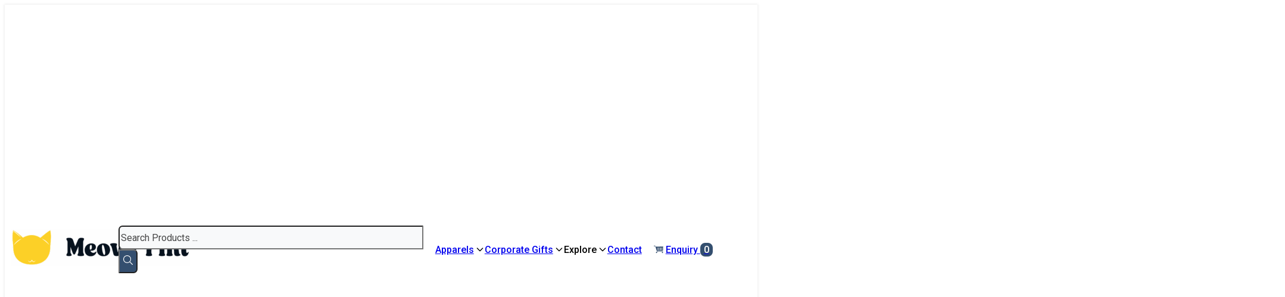

--- FILE ---
content_type: text/html; charset=UTF-8
request_url: https://meowprint.sg/category/safety-wear/
body_size: 97998
content:
<!DOCTYPE html>
<html lang="en-US">
<head>
<meta charset="UTF-8">
<meta name="viewport" content="width=device-width, initial-scale=1">
<title>Safety Vest Singapore | Buy Reflective Vest Shop Near Me | Corporate Gifts Supplier | MeowPrint</title><link rel="preload" href="https://meowprintsg.b-cdn.net/wp-content/uploads/2025/06/25155317/MeowPrint-Logo-101923-300x63.png" as="image" imagesrcset="https://meowprintsg.b-cdn.net/wp-content/uploads/2025/06/25155317/MeowPrint-Logo-101923-300x63.png 300w, https://meowprintsg.b-cdn.net/wp-content/uploads/2025/06/25155317/MeowPrint-Logo-101923-1030x216.png 1030w, https://meowprintsg.b-cdn.net/wp-content/uploads/2025/06/25155317/MeowPrint-Logo-101923-768x161.png 768w, https://meowprintsg.b-cdn.net/wp-content/uploads/2025/06/25155317/MeowPrint-Logo-101923-1536x321.png 1536w, https://meowprintsg.b-cdn.net/wp-content/uploads/2025/06/25155317/MeowPrint-Logo-101923-2048x429.png 2048w, https://meowprintsg.b-cdn.net/wp-content/uploads/2025/06/25155317/MeowPrint-Logo-101923-400x84.png 400w" imagesizes="(max-width: 300px) 100vw, 300px" fetchpriority="high"><link rel="preload" href="https://meowprintsg.b-cdn.net/wp-content/uploads/2020/11/25131745/t-shirt-icon-1-80x80.png" as="image" imagesrcset="https://meowprintsg.b-cdn.net/wp-content/uploads/2020/11/25131745/t-shirt-icon-1-80x80.png 80w, https://meowprintsg.b-cdn.net/wp-content/uploads/2020/11/25131745/t-shirt-icon-1-100x100.png 100w, https://meowprintsg.b-cdn.net/wp-content/uploads/2020/11/25131745/t-shirt-icon-1.png 128w" imagesizes="(max-width: 80px) 100vw, 80px" fetchpriority="high"><link rel="preload" href="https://meowprintsg.b-cdn.net/wp-content/uploads/2020/11/25131746/polo-shirt-icon-1-80x80.png" as="image" imagesrcset="https://meowprintsg.b-cdn.net/wp-content/uploads/2020/11/25131746/polo-shirt-icon-1-80x80.png 80w, https://meowprintsg.b-cdn.net/wp-content/uploads/2020/11/25131746/polo-shirt-icon-1-100x100.png 100w, https://meowprintsg.b-cdn.net/wp-content/uploads/2020/11/25131746/polo-shirt-icon-1.png 128w" imagesizes="(max-width: 80px) 100vw, 80px" fetchpriority="high"><link rel="preload" href="https://meowprintsg.b-cdn.net/wp-content/uploads/2020/11/25131746/hoodie-icon-1-80x80.png" as="image" imagesrcset="https://meowprintsg.b-cdn.net/wp-content/uploads/2020/11/25131746/hoodie-icon-1-80x80.png 80w, https://meowprintsg.b-cdn.net/wp-content/uploads/2020/11/25131746/hoodie-icon-1-100x100.png 100w, https://meowprintsg.b-cdn.net/wp-content/uploads/2020/11/25131746/hoodie-icon-1.png 128w" imagesizes="(max-width: 80px) 100vw, 80px" fetchpriority="high"><link rel="preload" href="https://meowprintsg.b-cdn.net/wp-content/uploads/2020/11/25131747/Singlets-icon-3-80x80.png" as="image" imagesrcset="https://meowprintsg.b-cdn.net/wp-content/uploads/2020/11/25131747/Singlets-icon-3-80x80.png 80w, https://meowprintsg.b-cdn.net/wp-content/uploads/2020/11/25131747/Singlets-icon-3-100x100.png 100w, https://meowprintsg.b-cdn.net/wp-content/uploads/2020/11/25131747/Singlets-icon-3.png 128w" imagesizes="(max-width: 80px) 100vw, 80px" fetchpriority="high"><link rel="preload" href="https://meowprint.sg/wp-content/cache/perfmatters/meowprint.sg/css/tax.used.css?ver=1768135014" as="style" /><link rel="stylesheet" id="perfmatters-used-css" href="https://meowprint.sg/wp-content/cache/perfmatters/meowprint.sg/css/tax.used.css?ver=1768135014" media="all" />
	<style>img:is([sizes="auto" i], [sizes^="auto," i]) { contain-intrinsic-size: 3000px 1500px }</style>
	<link rel='preconnect' href='https://meowprintsg.b-cdn.net' crossorigin>
<link rel='dns-prefetch' href='meowprintsg.b-cdn.net'>
<link rel="canonical" href="https://meowprint.sg/category/safety-wear/" />
<meta name="description" content="Safety vests are important workwear products for intensive outdoor work. Safety first! Safety work wear can be customized via silkscreen printing, embroidery or heat transfer printing methods!" />
<meta property="og:type" content="website" />
<meta property="og:locale" content="en_US" />
<meta property="og:site_name" content="MeowPrint" />
<meta property="og:title" content="Safety Vest Singapore | Buy Reflective Vest Shop Near Me | Corporate Gifts Supplier | MeowPrint" />
<meta property="og:description" content="Safety vests are important workwear products for intensive outdoor work. Safety first! Safety work wear can be customized via silkscreen printing, embroidery or heat transfer printing methods!" />
<meta property="og:url" content="https://meowprint.sg/category/safety-wear/" />
<meta property="og:image" content="https://meowprintsg.b-cdn.net/wp-content/uploads/2025/06/25155317/MeowPrint-Logo-000.png" />
<meta name="twitter:card" content="summary_large_image" />
<meta name="twitter:site" content="@meowprintsg" />
<meta name="twitter:title" content="Safety Vest Singapore | Buy Reflective Vest Shop Near Me | Corporate Gifts Supplier | MeowPrint" />
<meta name="twitter:description" content="Safety vests are important workwear products for intensive outdoor work. Safety first! Safety work wear can be customized via silkscreen printing, embroidery or heat transfer printing methods!" />
<meta name="twitter:image" content="https://meowprintsg.b-cdn.net/wp-content/uploads/2025/06/25155317/MeowPrint-Logo-000.png" />
<script type="application/ld+json">{"@context":"https://schema.org","@graph":[{"@type":"WebSite","@id":"https://meowprint.sg/#/schema/WebSite","url":"https://meowprint.sg/","name":"MeowPrint","description":"T-Shirt Printing Singapore & Corporate Gifts","inLanguage":"en-US","potentialAction":{"@type":"SearchAction","target":{"@type":"EntryPoint","urlTemplate":"https://meowprint.sg/search/{search_term_string}/"},"query-input":"required name=search_term_string"},"publisher":{"@type":"Organization","@id":"https://meowprint.sg/#/schema/Organization","name":"MeowPrint","url":"https://meowprint.sg/","sameAs":["https://www.facebook.com/meowprintsg/","https://x.com/meowprintsg/","https://www.instagram.com/meowprintsg/","https://www.youtube.com/channel/UCty4g3yDTUkWsUeyQGOzKPA"],"logo":"https://meowprintsg.b-cdn.net/wp-content/uploads/2025/06/25155317/MeowPrint-Logo-000.png"}},{"@type":"CollectionPage","@id":"https://meowprint.sg/category/safety-wear/","url":"https://meowprint.sg/category/safety-wear/","name":"Safety Vest Singapore | Buy Reflective Vest Shop Near Me | Corporate Gifts Supplier | MeowPrint","description":"Safety vests are important workwear products for intensive outdoor work. Safety first! Safety work wear can be customized via silkscreen printing, embroidery or heat transfer printing methods!","inLanguage":"en-US","isPartOf":{"@id":"https://meowprint.sg/#/schema/WebSite"},"breadcrumb":{"@type":"BreadcrumbList","@id":"https://meowprint.sg/#/schema/BreadcrumbList","itemListElement":[{"@type":"ListItem","position":1,"item":"https://meowprint.sg/","name":"MeowPrint"},{"@type":"ListItem","position":2,"name":"Safety Vest Singapore | Buy Reflective Vest Shop Near Me | Corporate Gifts Supplier"}]}}]}</script>

<link rel='preconnect' href='https://meowprintsg.b-cdn.net' />

<style id="perfmatters-google-font-1">@font-face{font-family:'Poppins';font-style:normal;font-weight:400;font-display:swap;src:url(https://meowprint.sg/wp-content/cache/perfmatters/meowprint.sg/fonts/pxiEyp8kv8JHgFVrJJfecnFHGPc.woff2) format('woff2');unicode-range:U+0000-00FF,U+0131,U+0152-0153,U+02BB-02BC,U+02C6,U+02DA,U+02DC,U+0304,U+0308,U+0329,U+2000-206F,U+20AC,U+2122,U+2191,U+2193,U+2212,U+2215,U+FEFF,U+FFFD}@font-face{font-family:'Poppins';font-style:normal;font-weight:600;font-display:swap;src:url(https://meowprint.sg/wp-content/cache/perfmatters/meowprint.sg/fonts/pxiByp8kv8JHgFVrLEj6Z1xlFd2JQEk.woff2) format('woff2');unicode-range:U+0000-00FF,U+0131,U+0152-0153,U+02BB-02BC,U+02C6,U+02DA,U+02DC,U+0304,U+0308,U+0329,U+2000-206F,U+20AC,U+2122,U+2191,U+2193,U+2212,U+2215,U+FEFF,U+FFFD}@font-face{font-family:'Poppins';font-style:normal;font-weight:700;font-display:swap;src:url(https://meowprint.sg/wp-content/cache/perfmatters/meowprint.sg/fonts/pxiByp8kv8JHgFVrLCz7Z1xlFd2JQEk.woff2) format('woff2');unicode-range:U+0000-00FF,U+0131,U+0152-0153,U+02BB-02BC,U+02C6,U+02DA,U+02DC,U+0304,U+0308,U+0329,U+2000-206F,U+20AC,U+2122,U+2191,U+2193,U+2212,U+2215,U+FEFF,U+FFFD}@font-face{font-family:'Roboto';font-style:normal;font-weight:400;font-stretch:100%;font-display:swap;src:url(https://meowprint.sg/wp-content/cache/perfmatters/meowprint.sg/fonts/KFO7CnqEu92Fr1ME7kSn66aGLdTylUAMa3yUBHMdazQ.woff2) format('woff2');unicode-range:U+0000-00FF,U+0131,U+0152-0153,U+02BB-02BC,U+02C6,U+02DA,U+02DC,U+0304,U+0308,U+0329,U+2000-206F,U+20AC,U+2122,U+2191,U+2193,U+2212,U+2215,U+FEFF,U+FFFD}@font-face{font-family:'Roboto';font-style:normal;font-weight:700;font-stretch:100%;font-display:swap;src:url(https://meowprint.sg/wp-content/cache/perfmatters/meowprint.sg/fonts/KFO7CnqEu92Fr1ME7kSn66aGLdTylUAMa3yUBHMdazQ.woff2) format('woff2');unicode-range:U+0000-00FF,U+0131,U+0152-0153,U+02BB-02BC,U+02C6,U+02DA,U+02DC,U+0304,U+0308,U+0329,U+2000-206F,U+20AC,U+2122,U+2191,U+2193,U+2212,U+2215,U+FEFF,U+FFFD}</style>
    <style id="mp-critical-combined">
    .mp-products-img-container {
        position: relative;
        display: block;
        width: 100%;
        aspect-ratio: 1 / 1;
        overflow: hidden;
        contain: layout style;
        margin-bottom: 8px;
        /*background: #f5f5f5;*/
    }
    
    .mp-products-img-container img {
        position: absolute;
        top: 0;
        left: 0;
        width: 100%;
        height: 100%;
        object-fit: cover;
    }
    
    .mp-products-img-container .mp-img-secondary {
        opacity: 0;
        transition: opacity 0.3s ease;
    }
    
    .mp-products-img-container:hover .mp-img-secondary {
        opacity: 1;
    }
    
    /*.mp-bricks-layout-item {
        min-height: 320px;
        contain: layout style;
    }
    */
    
    /*.mp-products-archive-price {
        min-height: 24px;
    }
    */
    
    /*.mp-products-archive-title {
        min-height: 44px;
        line-height: 1.3;
    }
    
    .mp-products-info-wrapper {
        min-height: 54px;
    }
    */
    
    .mp-category-section {
        background: #fff;
        padding: var(--space-m, 20px) var(--space-s, 15px);
        margin-bottom: var(--space-m, 20px);
        box-shadow: 2px 2px 2px 0px rgba(0, 0, 0, 0.1), 0 0 0 1px rgba(0, 0, 0, 0.05);
        border-radius: var(--radius-s, 8px);
        /*min-height: 400px;*/
    }
    
    .mp-category-section:nth-child(n+3) {
        content-visibility: auto;
        contain-intrinsic-size: 0 500px;
    }
    
    .mpc-price-subtle {
        color: #1a73e8;
        font-weight: 400;
        font-size: 12px;
    }
    .mpc-price-subtle .mpc-price-bold {
        font-weight: 600;
        font-size: var(--text-m, 16px);
    }
    </style>
    <link rel='stylesheet' id='bricks-post-93512-css' href='https://meowprint.sg/wp-content/uploads/bricks/css/post-93512.min.css' media='all' />
<style id='classic-theme-styles-inline-css'>
/*! This file is auto-generated */
.wp-block-button__link{color:#fff;background-color:#32373c;border-radius:9999px;box-shadow:none;text-decoration:none;padding:calc(.667em + 2px) calc(1.333em + 2px);font-size:1.125em}.wp-block-file__button{background:#32373c;color:#fff;text-decoration:none}
</style>
<link rel="stylesheet" id="automaticcss-core-css" href="https://meowprint.sg/wp-content/cache/perfmatters/meowprint.sg/minify/60f5dc5f8ef5.automatic.min.css" media="print" onload="this.media=&#039;all&#039;;this.onload=null;">
<link rel="stylesheet" id="automaticcss-gutenberg-css" href="https://meowprint.sg/wp-content/cache/perfmatters/meowprint.sg/minify/6a62b95c7d72.automatic-gutenberg.min.css" media="print" onload="this.media=&#039;all&#039;;this.onload=null;">
<link rel="stylesheet" id="lbwps-styles-css" href="https://meowprint.sg/wp-content/plugins/lightbox-photoswipe/assets/ps4/styles/classic.css" media="print" onload="this.media=&#039;all&#039;;this.onload=null;">
<style id='woocommerce-inline-inline-css'>
.woocommerce form .form-row .required { visibility: visible; }
</style>
<link rel='stylesheet' id='bricks-frontend-css' href='https://meowprint.sg/wp-content/themes/bricks/assets/css/frontend-light-layer.min.css' media='all' />
<style id='bricks-frontend-inline-css'>
@font-face{font-family:"SkilletCondensedRegular";font-weight:400;font-display:swap;src:url(https://meowprint.sg/wp-content/uploads/2025/06/font.woff2) format("woff2"),url(https://meowprint.sg/wp-content/uploads/2025/06/font.woff) format("woff");}

</style>
<link rel="stylesheet" id="bricks-child-css" href="https://meowprint.sg/wp-content/cache/perfmatters/meowprint.sg/minify/99cb9f911a57.style.min.css" media="print" onload="this.media=&#039;all&#039;;this.onload=null;">
<link rel='stylesheet' id='bricks-woocommerce-css' href='https://meowprint.sg/wp-content/themes/bricks/assets/css/integrations/woocommerce-layer.min.css' media='all' />
<link rel="stylesheet" id="bricks-color-palettes-css" href="https://meowprint.sg/wp-content/uploads/bricks/css/color-palettes.min.css" media="print" onload="this.media=&#039;all&#039;;this.onload=null;">
<link rel="stylesheet" id="bricks-theme-style-mp_theme_(global)-css" href="https://meowprint.sg/wp-content/uploads/bricks/css/theme-style-mp_theme_(global).min.css" media="print" onload="this.media=&#039;all&#039;;this.onload=null;">
<link rel='stylesheet' id='bricks-post-69981-css' href='https://meowprint.sg/wp-content/uploads/bricks/css/post-69981.min.css' media='all' />
<link rel='stylesheet' id='bricks-post-78382-css' href='https://meowprint.sg/wp-content/uploads/bricks/css/post-78382.min.css' media='all' />
<link rel='stylesheet' id='bricks-post-68539-css' href='https://meowprint.sg/wp-content/uploads/bricks/css/post-68539.min.css' media='all' />
<link rel='stylesheet' id='bricks-post-71491-css' href='https://meowprint.sg/wp-content/uploads/bricks/css/post-71491.min.css' media='all' />
<link rel='stylesheet' id='bricks-post-69462-css' href='https://meowprint.sg/wp-content/uploads/bricks/css/post-69462.min.css' media='all' />
<link rel='stylesheet' id='bricks-post-70244-css' href='https://meowprint.sg/wp-content/uploads/bricks/css/post-70244.min.css' media='all' />
<link rel='stylesheet' id='bricks-post-94776-css' href='https://meowprint.sg/wp-content/uploads/bricks/css/post-94776.min.css' media='all' />
<link rel='stylesheet' id='bricks-post-83470-css' href='https://meowprint.sg/wp-content/uploads/bricks/css/post-83470.min.css' media='all' />
<link rel='stylesheet' id='bricks-post-68664-css' href='https://meowprint.sg/wp-content/uploads/bricks/css/post-68664.min.css' media='all' />
<style id="perfmatters-google-font-2">@font-face{font-family:'Poppins';font-style:italic;font-weight:100;font-display:swap;src:url(https://meowprint.sg/wp-content/cache/perfmatters/meowprint.sg/fonts/pxiAyp8kv8JHgFVrJJLmE0tCMPKhSkFE.woff2) format('woff2');unicode-range:U+0000-00FF,U+0131,U+0152-0153,U+02BB-02BC,U+02C6,U+02DA,U+02DC,U+0304,U+0308,U+0329,U+2000-206F,U+20AC,U+2122,U+2191,U+2193,U+2212,U+2215,U+FEFF,U+FFFD}@font-face{font-family:'Poppins';font-style:italic;font-weight:200;font-display:swap;src:url(https://meowprint.sg/wp-content/cache/perfmatters/meowprint.sg/fonts/pxiDyp8kv8JHgFVrJJLmv1pVF9eOYktMqg.woff2) format('woff2');unicode-range:U+0000-00FF,U+0131,U+0152-0153,U+02BB-02BC,U+02C6,U+02DA,U+02DC,U+0304,U+0308,U+0329,U+2000-206F,U+20AC,U+2122,U+2191,U+2193,U+2212,U+2215,U+FEFF,U+FFFD}@font-face{font-family:'Poppins';font-style:italic;font-weight:300;font-display:swap;src:url(https://meowprint.sg/wp-content/cache/perfmatters/meowprint.sg/fonts/pxiDyp8kv8JHgFVrJJLm21lVF9eOYktMqg.woff2) format('woff2');unicode-range:U+0000-00FF,U+0131,U+0152-0153,U+02BB-02BC,U+02C6,U+02DA,U+02DC,U+0304,U+0308,U+0329,U+2000-206F,U+20AC,U+2122,U+2191,U+2193,U+2212,U+2215,U+FEFF,U+FFFD}@font-face{font-family:'Poppins';font-style:italic;font-weight:400;font-display:swap;src:url(https://meowprint.sg/wp-content/cache/perfmatters/meowprint.sg/fonts/pxiGyp8kv8JHgFVrJJLucHtAOvWDSA.woff2) format('woff2');unicode-range:U+0000-00FF,U+0131,U+0152-0153,U+02BB-02BC,U+02C6,U+02DA,U+02DC,U+0304,U+0308,U+0329,U+2000-206F,U+20AC,U+2122,U+2191,U+2193,U+2212,U+2215,U+FEFF,U+FFFD}@font-face{font-family:'Poppins';font-style:italic;font-weight:500;font-display:swap;src:url(https://meowprint.sg/wp-content/cache/perfmatters/meowprint.sg/fonts/pxiDyp8kv8JHgFVrJJLmg1hVF9eOYktMqg.woff2) format('woff2');unicode-range:U+0000-00FF,U+0131,U+0152-0153,U+02BB-02BC,U+02C6,U+02DA,U+02DC,U+0304,U+0308,U+0329,U+2000-206F,U+20AC,U+2122,U+2191,U+2193,U+2212,U+2215,U+FEFF,U+FFFD}@font-face{font-family:'Poppins';font-style:italic;font-weight:600;font-display:swap;src:url(https://meowprint.sg/wp-content/cache/perfmatters/meowprint.sg/fonts/pxiDyp8kv8JHgFVrJJLmr19VF9eOYktMqg.woff2) format('woff2');unicode-range:U+0000-00FF,U+0131,U+0152-0153,U+02BB-02BC,U+02C6,U+02DA,U+02DC,U+0304,U+0308,U+0329,U+2000-206F,U+20AC,U+2122,U+2191,U+2193,U+2212,U+2215,U+FEFF,U+FFFD}@font-face{font-family:'Poppins';font-style:italic;font-weight:700;font-display:swap;src:url(https://meowprint.sg/wp-content/cache/perfmatters/meowprint.sg/fonts/pxiDyp8kv8JHgFVrJJLmy15VF9eOYktMqg.woff2) format('woff2');unicode-range:U+0000-00FF,U+0131,U+0152-0153,U+02BB-02BC,U+02C6,U+02DA,U+02DC,U+0304,U+0308,U+0329,U+2000-206F,U+20AC,U+2122,U+2191,U+2193,U+2212,U+2215,U+FEFF,U+FFFD}@font-face{font-family:'Poppins';font-style:italic;font-weight:800;font-display:swap;src:url(https://meowprint.sg/wp-content/cache/perfmatters/meowprint.sg/fonts/pxiDyp8kv8JHgFVrJJLm111VF9eOYktMqg.woff2) format('woff2');unicode-range:U+0000-00FF,U+0131,U+0152-0153,U+02BB-02BC,U+02C6,U+02DA,U+02DC,U+0304,U+0308,U+0329,U+2000-206F,U+20AC,U+2122,U+2191,U+2193,U+2212,U+2215,U+FEFF,U+FFFD}@font-face{font-family:'Poppins';font-style:italic;font-weight:900;font-display:swap;src:url(https://meowprint.sg/wp-content/cache/perfmatters/meowprint.sg/fonts/pxiDyp8kv8JHgFVrJJLm81xVF9eOYktMqg.woff2) format('woff2');unicode-range:U+0000-00FF,U+0131,U+0152-0153,U+02BB-02BC,U+02C6,U+02DA,U+02DC,U+0304,U+0308,U+0329,U+2000-206F,U+20AC,U+2122,U+2191,U+2193,U+2212,U+2215,U+FEFF,U+FFFD}@font-face{font-family:'Poppins';font-style:normal;font-weight:100;font-display:swap;src:url(https://meowprint.sg/wp-content/cache/perfmatters/meowprint.sg/fonts/pxiGyp8kv8JHgFVrLPTucHtAOvWDSA.woff2) format('woff2');unicode-range:U+0000-00FF,U+0131,U+0152-0153,U+02BB-02BC,U+02C6,U+02DA,U+02DC,U+0304,U+0308,U+0329,U+2000-206F,U+20AC,U+2122,U+2191,U+2193,U+2212,U+2215,U+FEFF,U+FFFD}@font-face{font-family:'Poppins';font-style:normal;font-weight:200;font-display:swap;src:url(https://meowprint.sg/wp-content/cache/perfmatters/meowprint.sg/fonts/pxiByp8kv8JHgFVrLFj_Z1xlFd2JQEk.woff2) format('woff2');unicode-range:U+0000-00FF,U+0131,U+0152-0153,U+02BB-02BC,U+02C6,U+02DA,U+02DC,U+0304,U+0308,U+0329,U+2000-206F,U+20AC,U+2122,U+2191,U+2193,U+2212,U+2215,U+FEFF,U+FFFD}@font-face{font-family:'Poppins';font-style:normal;font-weight:300;font-display:swap;src:url(https://meowprint.sg/wp-content/cache/perfmatters/meowprint.sg/fonts/pxiByp8kv8JHgFVrLDz8Z1xlFd2JQEk.woff2) format('woff2');unicode-range:U+0000-00FF,U+0131,U+0152-0153,U+02BB-02BC,U+02C6,U+02DA,U+02DC,U+0304,U+0308,U+0329,U+2000-206F,U+20AC,U+2122,U+2191,U+2193,U+2212,U+2215,U+FEFF,U+FFFD}@font-face{font-family:'Poppins';font-style:normal;font-weight:400;font-display:swap;src:url(https://meowprint.sg/wp-content/cache/perfmatters/meowprint.sg/fonts/pxiEyp8kv8JHgFVrJJfecnFHGPc.woff2) format('woff2');unicode-range:U+0000-00FF,U+0131,U+0152-0153,U+02BB-02BC,U+02C6,U+02DA,U+02DC,U+0304,U+0308,U+0329,U+2000-206F,U+20AC,U+2122,U+2191,U+2193,U+2212,U+2215,U+FEFF,U+FFFD}@font-face{font-family:'Poppins';font-style:normal;font-weight:500;font-display:swap;src:url(https://meowprint.sg/wp-content/cache/perfmatters/meowprint.sg/fonts/pxiByp8kv8JHgFVrLGT9Z1xlFd2JQEk.woff2) format('woff2');unicode-range:U+0000-00FF,U+0131,U+0152-0153,U+02BB-02BC,U+02C6,U+02DA,U+02DC,U+0304,U+0308,U+0329,U+2000-206F,U+20AC,U+2122,U+2191,U+2193,U+2212,U+2215,U+FEFF,U+FFFD}@font-face{font-family:'Poppins';font-style:normal;font-weight:600;font-display:swap;src:url(https://meowprint.sg/wp-content/cache/perfmatters/meowprint.sg/fonts/pxiByp8kv8JHgFVrLEj6Z1xlFd2JQEk.woff2) format('woff2');unicode-range:U+0000-00FF,U+0131,U+0152-0153,U+02BB-02BC,U+02C6,U+02DA,U+02DC,U+0304,U+0308,U+0329,U+2000-206F,U+20AC,U+2122,U+2191,U+2193,U+2212,U+2215,U+FEFF,U+FFFD}@font-face{font-family:'Poppins';font-style:normal;font-weight:700;font-display:swap;src:url(https://meowprint.sg/wp-content/cache/perfmatters/meowprint.sg/fonts/pxiByp8kv8JHgFVrLCz7Z1xlFd2JQEk.woff2) format('woff2');unicode-range:U+0000-00FF,U+0131,U+0152-0153,U+02BB-02BC,U+02C6,U+02DA,U+02DC,U+0304,U+0308,U+0329,U+2000-206F,U+20AC,U+2122,U+2191,U+2193,U+2212,U+2215,U+FEFF,U+FFFD}@font-face{font-family:'Poppins';font-style:normal;font-weight:800;font-display:swap;src:url(https://meowprint.sg/wp-content/cache/perfmatters/meowprint.sg/fonts/pxiByp8kv8JHgFVrLDD4Z1xlFd2JQEk.woff2) format('woff2');unicode-range:U+0000-00FF,U+0131,U+0152-0153,U+02BB-02BC,U+02C6,U+02DA,U+02DC,U+0304,U+0308,U+0329,U+2000-206F,U+20AC,U+2122,U+2191,U+2193,U+2212,U+2215,U+FEFF,U+FFFD}@font-face{font-family:'Poppins';font-style:normal;font-weight:900;font-display:swap;src:url(https://meowprint.sg/wp-content/cache/perfmatters/meowprint.sg/fonts/pxiByp8kv8JHgFVrLBT5Z1xlFd2JQEk.woff2) format('woff2');unicode-range:U+0000-00FF,U+0131,U+0152-0153,U+02BB-02BC,U+02C6,U+02DA,U+02DC,U+0304,U+0308,U+0329,U+2000-206F,U+20AC,U+2122,U+2191,U+2193,U+2212,U+2215,U+FEFF,U+FFFD}@font-face{font-family:'Roboto';font-style:italic;font-weight:100;font-stretch:100%;font-display:swap;src:url(https://meowprint.sg/wp-content/cache/perfmatters/meowprint.sg/fonts/KFO5CnqEu92Fr1Mu53ZEC9_Vu3r1gIhOszmkBnkaSTbQWg.woff2) format('woff2');unicode-range:U+0000-00FF,U+0131,U+0152-0153,U+02BB-02BC,U+02C6,U+02DA,U+02DC,U+0304,U+0308,U+0329,U+2000-206F,U+20AC,U+2122,U+2191,U+2193,U+2212,U+2215,U+FEFF,U+FFFD}@font-face{font-family:'Roboto';font-style:italic;font-weight:200;font-stretch:100%;font-display:swap;src:url(https://meowprint.sg/wp-content/cache/perfmatters/meowprint.sg/fonts/KFO5CnqEu92Fr1Mu53ZEC9_Vu3r1gIhOszmkBnkaSTbQWg.woff2) format('woff2');unicode-range:U+0000-00FF,U+0131,U+0152-0153,U+02BB-02BC,U+02C6,U+02DA,U+02DC,U+0304,U+0308,U+0329,U+2000-206F,U+20AC,U+2122,U+2191,U+2193,U+2212,U+2215,U+FEFF,U+FFFD}@font-face{font-family:'Roboto';font-style:italic;font-weight:300;font-stretch:100%;font-display:swap;src:url(https://meowprint.sg/wp-content/cache/perfmatters/meowprint.sg/fonts/KFO5CnqEu92Fr1Mu53ZEC9_Vu3r1gIhOszmkBnkaSTbQWg.woff2) format('woff2');unicode-range:U+0000-00FF,U+0131,U+0152-0153,U+02BB-02BC,U+02C6,U+02DA,U+02DC,U+0304,U+0308,U+0329,U+2000-206F,U+20AC,U+2122,U+2191,U+2193,U+2212,U+2215,U+FEFF,U+FFFD}@font-face{font-family:'Roboto';font-style:italic;font-weight:400;font-stretch:100%;font-display:swap;src:url(https://meowprint.sg/wp-content/cache/perfmatters/meowprint.sg/fonts/KFO5CnqEu92Fr1Mu53ZEC9_Vu3r1gIhOszmkBnkaSTbQWg.woff2) format('woff2');unicode-range:U+0000-00FF,U+0131,U+0152-0153,U+02BB-02BC,U+02C6,U+02DA,U+02DC,U+0304,U+0308,U+0329,U+2000-206F,U+20AC,U+2122,U+2191,U+2193,U+2212,U+2215,U+FEFF,U+FFFD}@font-face{font-family:'Roboto';font-style:italic;font-weight:500;font-stretch:100%;font-display:swap;src:url(https://meowprint.sg/wp-content/cache/perfmatters/meowprint.sg/fonts/KFO5CnqEu92Fr1Mu53ZEC9_Vu3r1gIhOszmkBnkaSTbQWg.woff2) format('woff2');unicode-range:U+0000-00FF,U+0131,U+0152-0153,U+02BB-02BC,U+02C6,U+02DA,U+02DC,U+0304,U+0308,U+0329,U+2000-206F,U+20AC,U+2122,U+2191,U+2193,U+2212,U+2215,U+FEFF,U+FFFD}@font-face{font-family:'Roboto';font-style:italic;font-weight:600;font-stretch:100%;font-display:swap;src:url(https://meowprint.sg/wp-content/cache/perfmatters/meowprint.sg/fonts/KFO5CnqEu92Fr1Mu53ZEC9_Vu3r1gIhOszmkBnkaSTbQWg.woff2) format('woff2');unicode-range:U+0000-00FF,U+0131,U+0152-0153,U+02BB-02BC,U+02C6,U+02DA,U+02DC,U+0304,U+0308,U+0329,U+2000-206F,U+20AC,U+2122,U+2191,U+2193,U+2212,U+2215,U+FEFF,U+FFFD}@font-face{font-family:'Roboto';font-style:italic;font-weight:700;font-stretch:100%;font-display:swap;src:url(https://meowprint.sg/wp-content/cache/perfmatters/meowprint.sg/fonts/KFO5CnqEu92Fr1Mu53ZEC9_Vu3r1gIhOszmkBnkaSTbQWg.woff2) format('woff2');unicode-range:U+0000-00FF,U+0131,U+0152-0153,U+02BB-02BC,U+02C6,U+02DA,U+02DC,U+0304,U+0308,U+0329,U+2000-206F,U+20AC,U+2122,U+2191,U+2193,U+2212,U+2215,U+FEFF,U+FFFD}@font-face{font-family:'Roboto';font-style:italic;font-weight:800;font-stretch:100%;font-display:swap;src:url(https://meowprint.sg/wp-content/cache/perfmatters/meowprint.sg/fonts/KFO5CnqEu92Fr1Mu53ZEC9_Vu3r1gIhOszmkBnkaSTbQWg.woff2) format('woff2');unicode-range:U+0000-00FF,U+0131,U+0152-0153,U+02BB-02BC,U+02C6,U+02DA,U+02DC,U+0304,U+0308,U+0329,U+2000-206F,U+20AC,U+2122,U+2191,U+2193,U+2212,U+2215,U+FEFF,U+FFFD}@font-face{font-family:'Roboto';font-style:italic;font-weight:900;font-stretch:100%;font-display:swap;src:url(https://meowprint.sg/wp-content/cache/perfmatters/meowprint.sg/fonts/KFO5CnqEu92Fr1Mu53ZEC9_Vu3r1gIhOszmkBnkaSTbQWg.woff2) format('woff2');unicode-range:U+0000-00FF,U+0131,U+0152-0153,U+02BB-02BC,U+02C6,U+02DA,U+02DC,U+0304,U+0308,U+0329,U+2000-206F,U+20AC,U+2122,U+2191,U+2193,U+2212,U+2215,U+FEFF,U+FFFD}@font-face{font-family:'Roboto';font-style:normal;font-weight:100;font-stretch:100%;font-display:swap;src:url(https://meowprint.sg/wp-content/cache/perfmatters/meowprint.sg/fonts/KFO7CnqEu92Fr1ME7kSn66aGLdTylUAMa3yUBHMdazQ.woff2) format('woff2');unicode-range:U+0000-00FF,U+0131,U+0152-0153,U+02BB-02BC,U+02C6,U+02DA,U+02DC,U+0304,U+0308,U+0329,U+2000-206F,U+20AC,U+2122,U+2191,U+2193,U+2212,U+2215,U+FEFF,U+FFFD}@font-face{font-family:'Roboto';font-style:normal;font-weight:200;font-stretch:100%;font-display:swap;src:url(https://meowprint.sg/wp-content/cache/perfmatters/meowprint.sg/fonts/KFO7CnqEu92Fr1ME7kSn66aGLdTylUAMa3yUBHMdazQ.woff2) format('woff2');unicode-range:U+0000-00FF,U+0131,U+0152-0153,U+02BB-02BC,U+02C6,U+02DA,U+02DC,U+0304,U+0308,U+0329,U+2000-206F,U+20AC,U+2122,U+2191,U+2193,U+2212,U+2215,U+FEFF,U+FFFD}@font-face{font-family:'Roboto';font-style:normal;font-weight:300;font-stretch:100%;font-display:swap;src:url(https://meowprint.sg/wp-content/cache/perfmatters/meowprint.sg/fonts/KFO7CnqEu92Fr1ME7kSn66aGLdTylUAMa3yUBHMdazQ.woff2) format('woff2');unicode-range:U+0000-00FF,U+0131,U+0152-0153,U+02BB-02BC,U+02C6,U+02DA,U+02DC,U+0304,U+0308,U+0329,U+2000-206F,U+20AC,U+2122,U+2191,U+2193,U+2212,U+2215,U+FEFF,U+FFFD}@font-face{font-family:'Roboto';font-style:normal;font-weight:400;font-stretch:100%;font-display:swap;src:url(https://meowprint.sg/wp-content/cache/perfmatters/meowprint.sg/fonts/KFO7CnqEu92Fr1ME7kSn66aGLdTylUAMa3yUBHMdazQ.woff2) format('woff2');unicode-range:U+0000-00FF,U+0131,U+0152-0153,U+02BB-02BC,U+02C6,U+02DA,U+02DC,U+0304,U+0308,U+0329,U+2000-206F,U+20AC,U+2122,U+2191,U+2193,U+2212,U+2215,U+FEFF,U+FFFD}@font-face{font-family:'Roboto';font-style:normal;font-weight:500;font-stretch:100%;font-display:swap;src:url(https://meowprint.sg/wp-content/cache/perfmatters/meowprint.sg/fonts/KFO7CnqEu92Fr1ME7kSn66aGLdTylUAMa3yUBHMdazQ.woff2) format('woff2');unicode-range:U+0000-00FF,U+0131,U+0152-0153,U+02BB-02BC,U+02C6,U+02DA,U+02DC,U+0304,U+0308,U+0329,U+2000-206F,U+20AC,U+2122,U+2191,U+2193,U+2212,U+2215,U+FEFF,U+FFFD}@font-face{font-family:'Roboto';font-style:normal;font-weight:600;font-stretch:100%;font-display:swap;src:url(https://meowprint.sg/wp-content/cache/perfmatters/meowprint.sg/fonts/KFO7CnqEu92Fr1ME7kSn66aGLdTylUAMa3yUBHMdazQ.woff2) format('woff2');unicode-range:U+0000-00FF,U+0131,U+0152-0153,U+02BB-02BC,U+02C6,U+02DA,U+02DC,U+0304,U+0308,U+0329,U+2000-206F,U+20AC,U+2122,U+2191,U+2193,U+2212,U+2215,U+FEFF,U+FFFD}@font-face{font-family:'Roboto';font-style:normal;font-weight:700;font-stretch:100%;font-display:swap;src:url(https://meowprint.sg/wp-content/cache/perfmatters/meowprint.sg/fonts/KFO7CnqEu92Fr1ME7kSn66aGLdTylUAMa3yUBHMdazQ.woff2) format('woff2');unicode-range:U+0000-00FF,U+0131,U+0152-0153,U+02BB-02BC,U+02C6,U+02DA,U+02DC,U+0304,U+0308,U+0329,U+2000-206F,U+20AC,U+2122,U+2191,U+2193,U+2212,U+2215,U+FEFF,U+FFFD}@font-face{font-family:'Roboto';font-style:normal;font-weight:800;font-stretch:100%;font-display:swap;src:url(https://meowprint.sg/wp-content/cache/perfmatters/meowprint.sg/fonts/KFO7CnqEu92Fr1ME7kSn66aGLdTylUAMa3yUBHMdazQ.woff2) format('woff2');unicode-range:U+0000-00FF,U+0131,U+0152-0153,U+02BB-02BC,U+02C6,U+02DA,U+02DC,U+0304,U+0308,U+0329,U+2000-206F,U+20AC,U+2122,U+2191,U+2193,U+2212,U+2215,U+FEFF,U+FFFD}@font-face{font-family:'Roboto';font-style:normal;font-weight:900;font-stretch:100%;font-display:swap;src:url(https://meowprint.sg/wp-content/cache/perfmatters/meowprint.sg/fonts/KFO7CnqEu92Fr1ME7kSn66aGLdTylUAMa3yUBHMdazQ.woff2) format('woff2');unicode-range:U+0000-00FF,U+0131,U+0152-0153,U+02BB-02BC,U+02C6,U+02DA,U+02DC,U+0304,U+0308,U+0329,U+2000-206F,U+20AC,U+2122,U+2191,U+2193,U+2212,U+2215,U+FEFF,U+FFFD}</style>
<link rel="stylesheet" id="x-lottie-css" href="https://meowprint.sg/wp-content/cache/perfmatters/meowprint.sg/minify/73063db40331.lottie.min.css" media="print" onload="this.media=&#039;all&#039;;this.onload=null;">
<link rel="stylesheet" id="x-pro-alert-css" href="https://meowprint.sg/wp-content/cache/perfmatters/meowprint.sg/minify/6b883dd62bf7.proalert.min.css" media="print" onload="this.media=&#039;all&#039;;this.onload=null;">
<link rel="stylesheet" id="automaticcss-bricks-css" href="https://meowprint.sg/wp-content/cache/perfmatters/meowprint.sg/minify/5b43cee642fa.automatic-bricks.min.css" media="print" onload="this.media=&#039;all&#039;;this.onload=null;">
<link rel="stylesheet" id="color-scheme-switcher-frontend-css" href="https://meowprint.sg/wp-content/cache/perfmatters/meowprint.sg/minify/520845523355.frontend.min.css" media="print" onload="this.media=&#039;all&#039;;this.onload=null;">
<style id='bricks-frontend-inline-inline-css'>
.mp-background-grey {background-color: #f8f9fa}.mp--shadow-s {box-shadow: 0 0 4px 2px rgba(0, 0, 0, 0.08); background-color: #f8f9fa}.mp-shadow-box-122-08 { box-shadow: 2px 2px 2px 0px rgba(0, 0, 0, 0.1), 0 0 0 1px rgba(0, 0, 0, 0.05);}.mp-posts-products-query-layout {grid-template-columns: 2}.mp-custom-headings-css {font-family: "Poppins"; color: var(--base-ultra-dark)}.mp-background-green-1 {background-color: #1e8e3e}
</style>
<script src="https://meowprint.sg/wp-includes/js/jquery/jquery.min.js?ver=3.7.1" id="jquery-core-js"></script>
<script src="https://meowprint.sg/wp-content/plugins/woocommerce/assets/js/jquery-blockui/jquery.blockUI.min.js?ver=2.7.0-wc.10.4.3" id="wc-jquery-blockui-js" defer data-wp-strategy="defer"></script>
<script src="https://meowprint.sg/wp-content/plugins/woocommerce/assets/js/js-cookie/js.cookie.min.js?ver=2.1.4-wc.10.4.3" id="wc-js-cookie-js" defer data-wp-strategy="defer"></script>
<script id="woocommerce-js-extra" defer src="[data-uri]"></script>
<script src="https://meowprint.sg/wp-content/plugins/woocommerce/assets/js/frontend/woocommerce.min.js?ver=10.4.3" id="woocommerce-js" defer data-wp-strategy="defer"></script>
<script id="color-scheme-switcher-frontend-js-extra" defer src="[data-uri]"></script>
<script src="https://meowprint.sg/wp-content/plugins/automaticcss-plugin/classes/Features/Color_Scheme_Switcher/js/frontend.min.js?ver=1765614520" id="color-scheme-switcher-frontend-js" defer></script>
<style id='script-634d15d8260a5-css' type='text/css'>
.mp-results-count-bg {
    padding: var(--space-xs) var(--space-s);
    border-radius: var(--radius-s);
    color: var(--primary-dark);
    background: var(--base-ultra-light);
}


/*products archive - product title - mp-posts-products-query-layout - updated 19july25 new div query loop*/
.mp-products-archive-title,
/*products archive - product title - mp-posts-products-query-layout - updated 03May25*/
[data-field-id="d77bb3"] {
    font-weight: inherit;
    text-decoration: inherit;
    color: currentcolor;
    text-underline-offset: var(--link-underline-offset);
    
/*    margin-top: 12px!important;
    margin-bottom: 4px!important;
/* switched to margin-top css 13dec25 */
    margin-top: 4px;
/* switched to margin-top css 13dec25 */

    font-size: var(--h5);
    line-height: var(--h5-lh);
}


/*products archive - product title - products query - updated 03May25*/
[data-field-id="07e63c"]
{
    font-weight: 500;
    text-decoration: inherit;
    color: currentcolor;
    text-underline-offset: var(--link-underline-offset);
    
    margin-top: 12px!important;
    margin-bottom: 4px!important;
    font-size: var(--h5);
    line-height: var(--h5-lh);
}


/*products archive - wrapper - mp-posts-products-query-layout - updated 19july25*/
.mp-bricks-layout-item,
/*products archive - wrapper - mp-posts-products-query-layout - updated 03May25*/
.mp-posts-products-query-layout .content-wrapper {
    /*text-align: -webkit-center;
    align-items: center;*/
}



/*products archive - product price - mp-posts-products-query-layout - updated 19july25*/
.mp-products-archive-price,
/*products archive - product price - mp-posts-products-query-layout - updated 03May25*/
[data-field-id="notrrs"] {
    color: #009933;
    font-weight: 600;
}


/*products archive - product size label - mp-posts-products-query-layout - updated 19july25*/
.mp-products-archive-size-label,
/*products archive - product size label - mp-posts-products-query-layout - updated 03May25*/
[data-field-id="uovebr"] {
    padding: 0px 4px;
	margin-top: 8px;
	
    margin-bottom: 3px; 
    
    background-color: antiquewhite;
    font-size: 10px;
    border-radius: 3px;
    max-width: fit-content;
	
    /*display: inline-flex;*/
    
    box-shadow: 0.5px 0.5px 0px rgba(0, 0, 0, 0.20)

}



/*product colors on woo - mp-posts-products-query-layout - updated 19july25*/
.mp-products-archive-colors-label,
/*product colors on woo*/
[data-field-id="zhubul"] {
    padding: 0px 4px;
    
    margin-bottom: 3px; 
    
    background-color: var(--base-ultra-light);
    font-size: 10px;
    border-radius: 3px;
    max-width: fit-content;
    
    box-shadow: 0.5px 0.5px 0px rgba(0, 0, 0, 0.20)
    
}



/*product tag labels on woo*/
.mp-products-archive-tags-label,
/*product tag labels on woo*/
[data-field-id="ksnbin"] {
    margin-bottom: 3px;
    font-size: 10px;
 	color: transparent;
    text-align: center;
}



/* pdt cats tags custom tag titles */
.customtagtitlefor-cats-tags {
    color: var(--base);
    font-style: italic;
}



.woocommerce .badge {
    background-color: #30b35c;
    color: white;
    border-radius: 4px;
    font-size: 14px;
    left: 0px;
    line-height: 24px;
    padding: 1px 4px;
    pointer-events: none;
    position: absolute;
    top: 0px;
    z-index: 1;
}

.woocommerce-info {
    border-radius: var(--radius-s);
    padding: var(--space-xs);
    margin-bottom: var(--space-s)!important;
}







/*removed 13dec25*/

/*products query layout - original query before 3may25
@media (max-width: 478px){
.brxe-woocommerce-products .products {
    grid-template-columns: repeat(2, 1fr);
}
}

@media  (min-width: 479px) and (max-width: 767px){
.brxe-woocommerce-products .products {
    grid-template-columns: repeat(3, 1fr);
}
}

@media  (min-width: 768px) and (max-width: 1139px){
.brxe-woocommerce-products .products {
    grid-template-columns: repeat(4, 1fr);
}
}

@media (min-width: 1140px) {
.brxe-woocommerce-products .products {
    grid-template-columns: repeat(6, 1fr);
}
}

removed 13dec25*/

/*posts product query layout - gap btwn pdts - 3may25
.brxe-woocommerce-products .products {
    gap: var(--space-m);
}

removed 13dec25*/


/*posts new product query layout 3may25
@media (max-width: 478px){
.mp-posts-products-query-layout .bricks-layout-wrapper {
    grid-template-columns: repeat(2, 1fr)!important;
}
}

@media  (min-width: 479px) and (max-width: 767px){
.mp-posts-products-query-layout .bricks-layout-wrapper {
    grid-template-columns: repeat(3, 1fr)!important;
}
}

@media  (min-width: 768px) and (max-width: 1139px){
.mp-posts-products-query-layout .bricks-layout-wrapper {
    grid-template-columns: repeat(4, 1fr)!important;
}
}

@media (min-width: 1140px) {
.mp-posts-products-query-layout .bricks-layout-wrapper {
    grid-template-columns: repeat(6, 1fr)!important;
}
}

removed 13dec25*/

/*posts new posts-product query layout - gap btwn pdts - 3may25
.mp-posts-products-query-layout .bricks-layout-wrapper {
    gap: var(--space-m)!important;
}

removed 13dec25*/




/*posts new product query layout 21july25*/
@media (max-width: 478px){
.mp-posts-products-query-layout.mp-bricks-layout-wrapper {
    grid-template-columns: repeat(2, 1fr)!important;
    grid-auto-flow: row!important;
}
}

@media  (min-width: 479px) and (max-width: 767px){
.mp-posts-products-query-layout.mp-bricks-layout-wrapper {
    grid-template-columns: repeat(3, 1fr)!important;
    grid-auto-flow: row!important;
}
}

@media  (min-width: 768px) and (max-width: 1139px){
.mp-posts-products-query-layout.mp-bricks-layout-wrapper {
    grid-template-columns: repeat(4, 1fr)!important;
    grid-auto-flow: row!important;
}
}

@media (min-width: 1140px) {
.mp-posts-products-query-layout.mp-bricks-layout-wrapper {
   /* grid-template-columns: repeat(6, 1fr)!important;
   rmeoved 13dec25*/
    grid-auto-flow: row!important;
}
}



/*posts new posts-product query layout - gap btwn pdts - 21july25*/
.mp-posts-products-query-layout.mp-bricks-layout-wrapper {
    gap: var(--space-m)!important;
}









</style>
<script type="application/ld+json">
{
  "@context": "https://schema.org",
    "@type": "CreativeWorkSeries",
    "name": "MeowPrint",
    "aggregateRating": {
      "@type": "AggregateRating",
      "ratingValue": "4.9",
      "bestRating": "5",
      "ratingCount": "700"
    }
  }
 </script>
 
     <style>
    .mp-contact-number[data-loading],
    .mp-whatsapp-link[data-loading] {
        opacity: 0.5;
        font-style: italic;
    }
    /* Optional: Add smooth transition */
    .mp-contact-number,
    .mp-whatsapp-link {
        transition: opacity 0.3s ease;
    }
    </style>
        <style id="mp-archive-title-clamp">
      /* target your archive card title */
      .mp-products-archive-title a {
        display:-webkit-box;
        -webkit-line-clamp:2;        /* clamp to 2 lines */
        -webkit-box-orient:vertical;  /* vertical box */
        overflow:hidden;
        text-overflow:ellipsis;
        line-height:1.3;              /* tweak if needed */
        max-height:calc(1.3em * 2);   /* keeps the box tight */

      }
    </style>
    	<noscript><style>.woocommerce-product-gallery{ opacity: 1 !important; }</style></noscript>
				<style id="wpsp-style-frontend"></style>
			<link rel="icon" href="https://meowprintsg.b-cdn.net/wp-content/uploads/2020/02/25131750/cropped-Meowprint-Favicon-2020-32x32.png" sizes="32x32" />
<link rel="icon" href="https://meowprintsg.b-cdn.net/wp-content/uploads/2020/02/25131750/cropped-Meowprint-Favicon-2020-192x192.png" sizes="192x192" />
<link rel="apple-touch-icon" href="https://meowprintsg.b-cdn.net/wp-content/uploads/2020/02/25131750/cropped-Meowprint-Favicon-2020-180x180.png" />
<meta name="msapplication-TileImage" content="https://meowprintsg.b-cdn.net/wp-content/uploads/2020/02/25131750/cropped-Meowprint-Favicon-2020-270x270.png" />
<noscript><style>.perfmatters-lazy[data-src]{display:none !important;}</style></noscript><style>.perfmatters-lazy-youtube{position:relative;width:100%;max-width:100%;height:0;padding-bottom:56.23%;overflow:hidden}.perfmatters-lazy-youtube img{position:absolute;top:0;right:0;bottom:0;left:0;display:block;width:100%;max-width:100%;height:auto;margin:auto;border:none;cursor:pointer;transition:.5s all;-webkit-transition:.5s all;-moz-transition:.5s all}.perfmatters-lazy-youtube img:hover{-webkit-filter:brightness(75%)}.perfmatters-lazy-youtube .play{position:absolute;top:50%;left:50%;right:auto;width:68px;height:48px;margin-left:-34px;margin-top:-24px;background:url(https://meowprint.sg/wp-content/plugins/perfmatters/img/youtube.svg) no-repeat;background-position:center;background-size:cover;pointer-events:none;filter:grayscale(1)}.perfmatters-lazy-youtube:hover .play{filter:grayscale(0)}.perfmatters-lazy-youtube iframe{position:absolute;top:0;left:0;width:100%;height:100%;z-index:99}.wp-has-aspect-ratio .wp-block-embed__wrapper{position:relative;}.wp-has-aspect-ratio .perfmatters-lazy-youtube{position:absolute;top:0;right:0;bottom:0;left:0;width:100%;height:100%;padding-bottom:0}.perfmatters-lazy.pmloaded,.perfmatters-lazy.pmloaded>img,.perfmatters-lazy>img.pmloaded,.perfmatters-lazy[data-ll-status=entered]{animation:500ms pmFadeIn}@keyframes pmFadeIn{0%{opacity:0}100%{opacity:1}}</style></head>

<body class="archive tax-product_cat term-safety-wear term-1608 wp-theme-bricks wp-child-theme-bricks-child theme-bricks woocommerce woocommerce-page woocommerce-no-js wp-schema-pro-2.10.5 brx-body bricks-is-frontend wp-embed-responsive"><header id="brx-header" class="brx-sticky on-scroll" data-slide-up-after="300"><div id="brxe-tfmrit" data-script-id="tfmrit" class="brxe-code visibility--hidden"></div><section id="brxe-eeydob" class="brxe-section pad--none bg--white"><div id="brxe-glidvq" class="brxe-container flex--row align-items--center pad--xs col-gap--s"><a id="brxe-kxrnsi" class="brxe-image tag" href="https://meowprint.sg/" data-wpel-link="internal"><img data-perfmatters-preload width="300" height="63" src="https://meowprintsg.b-cdn.net/wp-content/uploads/2025/06/25155317/MeowPrint-Logo-101923-300x63.png" class="css-filter size-medium" alt="MeowPrint T-shirt printing &amp; Corporate Gifts Company in Singapore Logo" data-no-lazy="1" decoding="async" srcset="https://meowprintsg.b-cdn.net/wp-content/uploads/2025/06/25155317/MeowPrint-Logo-101923-300x63.png 300w, https://meowprintsg.b-cdn.net/wp-content/uploads/2025/06/25155317/MeowPrint-Logo-101923-1030x216.png 1030w, https://meowprintsg.b-cdn.net/wp-content/uploads/2025/06/25155317/MeowPrint-Logo-101923-768x161.png 768w, https://meowprintsg.b-cdn.net/wp-content/uploads/2025/06/25155317/MeowPrint-Logo-101923-1536x321.png 1536w, https://meowprintsg.b-cdn.net/wp-content/uploads/2025/06/25155317/MeowPrint-Logo-101923-2048x429.png 2048w, https://meowprintsg.b-cdn.net/wp-content/uploads/2025/06/25155317/MeowPrint-Logo-101923-400x84.png 400w" sizes="(max-width: 300px) 100vw, 300px" fetchpriority="high"></a><div id="brxe-iexbfp" class="brxe-search">
<form role="search" method="get" class="bricks-search-form" action="https://meowprint.sg/">
			<label for="search-input-iexbfp" class="screen-reader-text"><span>Search</span></label>
		<input type="search" placeholder="Search Products ..." value="" name="s" id="search-input-iexbfp" />

	<button type="submit" aria-label="search submit button"><svg class="overlay-trigger" xmlns="http://www.w3.org/2000/svg" width="512" height="512" viewBox="0 0 20 20"><path fill="currentColor" d="M8.195 0c4.527 0 8.196 3.62 8.196 8.084a7.989 7.989 0 0 1-1.977 5.267l5.388 5.473a.686.686 0 0 1-.015.98a.71.71 0 0 1-.993-.014l-5.383-5.47a8.23 8.23 0 0 1-5.216 1.849C3.67 16.169 0 12.549 0 8.084C0 3.62 3.67 0 8.195 0Zm0 1.386c-3.75 0-6.79 2.999-6.79 6.698c0 3.7 3.04 6.699 6.79 6.699s6.791-3 6.791-6.699c0-3.7-3.04-6.698-6.79-6.698Z"></path></svg></button></form>
</div><div id="brxe-lmwksc" class="brxe-div flex--row"><nav id="brxe-mxinhs" class="brxe-div flex--row col-gap--m margin-right--m margin-left--m"><div id="brxe-uxdnpz" class="brxe-div flex--row mp-mm1-menu align-items--center"><a id="brxe-jtydld" class="brxe-text-basic text--shade-ultra-dark text--500" href="/products/" data-wpel-link="internal">Apparels</a><svg class="brxe-b9e0ce brxe-svg" xmlns="http://www.w3.org/2000/svg" width="800px" height="800px" viewBox="0 0 24 24" fill="none"><path fill-rule="evenodd" clip-rule="evenodd" d="M4.29289 8.29289C4.68342 7.90237 5.31658 7.90237 5.70711 8.29289L12 14.5858L18.2929 8.29289C18.6834 7.90237 19.3166 7.90237 19.7071 8.29289C20.0976 8.68342 20.0976 9.31658 19.7071 9.70711L12.7071 16.7071C12.3166 17.0976 11.6834 17.0976 11.2929 16.7071L4.29289 9.70711C3.90237 9.31658 3.90237 8.68342 4.29289 8.29289Z" fill="#000000"></path></svg><div id="brxe-bqediq" class="brxe-container mp-mm1-submenu"><div id="brxe-header-mm-apparels" class="brxe-template rounded--s mp-background-grey mp--shadow-s"><div id="brxe-rhiole" data-script-id="rhiole" class="brxe-code visibility--hidden"></div><nav id="brxe-mrzrme" class="brxe-container rounded--s text--primary-ultra-dark grid--5 pad--m gap--l grid--xl-2 grid--m-1"><div id="brxe-dmglis" class="brxe-block"><div id="brxe-ibzomy" class="brxe-div flex--row align-items--center"><img data-perfmatters-preload width="80" height="80" src="https://meowprintsg.b-cdn.net/wp-content/uploads/2020/11/25131745/t-shirt-icon-1-80x80.png" class="brxe-image mp-sub-header-icon css-filter size-thumbnail" alt="t-shirt icon" id="brxe-adnnin" decoding="async" srcset="https://meowprintsg.b-cdn.net/wp-content/uploads/2020/11/25131745/t-shirt-icon-1-80x80.png 80w, https://meowprintsg.b-cdn.net/wp-content/uploads/2020/11/25131745/t-shirt-icon-1-100x100.png 100w, https://meowprintsg.b-cdn.net/wp-content/uploads/2020/11/25131745/t-shirt-icon-1.png 128w" sizes="(max-width: 80px) 100vw, 80px" fetchpriority="high"><a id="brxe-wumwgi" class="brxe-text-basic text--600 text--uppercase" href="/category/t-shirts/" data-wpel-link="internal">T-Shirts</a></div><div id="brxe-vgkmdy" class="brxe-block"><div id="brxe-tyrkag" class="brxe-text"><p>&#8211; <a href="/category/t-shirts/plain-cotton-round-neck-t-shirts/" data-wpel-link="internal">Plain Cotton T-Shirts</a><br />&#8211; <a href="/category/t-shirts/plain-dri-fit-round-neck-t-shirts/" data-wpel-link="internal">Plain Dri-Fit T-Shirts</a><br />&#8211; <a href="/category/t-shirts/multi-tone-dri-fit-t-shirts/" data-wpel-link="internal">Multi-Tone Dri-Fit T-Shirts</a><br />&#8211; <a href="/category/t-shirts/long-sleeves-t-shirts/" data-wpel-link="internal">Long-Sleeves T-Shirts</a><br />&#8211; <a href="/category/t-shirts/raglan-sleeves-t-shirts/" data-wpel-link="internal">Raglan-Sleeves T-Shirts</a><br />&#8211; <a href="/category/oversized-t-shirts/" data-wpel-link="internal">Oversized T-Shirts</a><br />&#8211; <a href="/category/t-shirts/ringer-t-shirts/" data-wpel-link="internal">Ringer T-Shirts</a><br />&#8211; <a href="/category/t-shirts/fashion-t-shirts/" data-wpel-link="internal">Fashion T-Shirts</a><br />&#8211; <a href="/category/t-shirts/v-neck-t-shirts/" data-wpel-link="internal">V-Neck T-Shirts</a></p>
</div></div></div><div id="brxe-fihysb" class="brxe-block"><div id="brxe-dicngr" class="brxe-div flex--row align-items--center"><img data-perfmatters-preload width="80" height="80" src="https://meowprintsg.b-cdn.net/wp-content/uploads/2020/11/25131746/polo-shirt-icon-1-80x80.png" class="brxe-image mp-sub-header-icon css-filter size-thumbnail" alt="polo shirt icon" id="brxe-rchyov" decoding="async" srcset="https://meowprintsg.b-cdn.net/wp-content/uploads/2020/11/25131746/polo-shirt-icon-1-80x80.png 80w, https://meowprintsg.b-cdn.net/wp-content/uploads/2020/11/25131746/polo-shirt-icon-1-100x100.png 100w, https://meowprintsg.b-cdn.net/wp-content/uploads/2020/11/25131746/polo-shirt-icon-1.png 128w" sizes="(max-width: 80px) 100vw, 80px" fetchpriority="high"><a id="brxe-qnqpgc" class="brxe-text-basic text--600 text--uppercase" href="/category/polo-t-shirts/" data-wpel-link="internal">Polo T-Shirts</a></div><div id="brxe-fjoxys" class="brxe-block"><div id="brxe-aekzkk" class="brxe-text"><p>&#8211; <a href="/category/polo-t-shirts/plain-cotton-polo-t-shirts/" data-wpel-link="internal">Plain Cotton Polo Shirts</a><br />&#8211; <a href="/category/polo-t-shirts/plain-dri-fit-polo-t-shirts/" data-wpel-link="internal">Plain Dri-Fit Polo Shirts</a><br />&#8211; <a href="/category/polo-t-shirts/multi-tone-dri-fit-polo-t-shirts/" data-wpel-link="internal">Multi-Tone Dri-Fit Polo</a><br />&#8211; <a href="/category/polo-t-shirts/multi-tone-cotton-polo-t-shirts/" data-wpel-link="internal">Multi-Tone Cotton Polo</a><br />&#8211; <a href="/category/polo-t-shirts/long-sleeves-polo-t-shirts/" data-wpel-link="internal">Long-Sleeves Polo Shirts</a><br />&#8211; <a href="/category/polo-t-shirts/mandarin-collar-polo-t-shirts/" data-wpel-link="internal">Mandarin Collar Polo Shirts</a><br />&#8211; <a href="/category/polo-t-shirts/premium-polo-t-shirts/" data-wpel-link="internal">Premium Polo Shirts</a></p>
</div></div></div><div id="brxe-bviaqu" class="brxe-block"><div id="brxe-bmiwvc" class="brxe-div flex--row align-items--center"><img data-perfmatters-preload width="80" height="80" src="https://meowprintsg.b-cdn.net/wp-content/uploads/2020/11/25131746/hoodie-icon-1-80x80.png" class="brxe-image mp-sub-header-icon css-filter size-thumbnail" alt="hoodie icon" id="brxe-jugmch" decoding="async" srcset="https://meowprintsg.b-cdn.net/wp-content/uploads/2020/11/25131746/hoodie-icon-1-80x80.png 80w, https://meowprintsg.b-cdn.net/wp-content/uploads/2020/11/25131746/hoodie-icon-1-100x100.png 100w, https://meowprintsg.b-cdn.net/wp-content/uploads/2020/11/25131746/hoodie-icon-1.png 128w" sizes="(max-width: 80px) 100vw, 80px" fetchpriority="high"><a id="brxe-fnmsja" class="brxe-text-basic text--600 text--uppercase" href="/category/outerwear/" data-wpel-link="internal">Outerwear</a></div><div id="brxe-iacuup" class="brxe-block"><div id="brxe-npbnuu" class="brxe-text"><p>&#8211; <a href="/category/hoodies/" data-wpel-link="internal">Hoodies</a><br />&#8211; <a href="/category/windbreakers/" data-wpel-link="internal">Windbreakers</a><br />&#8211; <a href="/category/bomber-jackets/" data-wpel-link="internal">Bomber Jackets</a><br />&#8211; <a href="/category/varsity-jackets/" data-wpel-link="internal">Varsity Jackets</a><br />&#8211; <a href="/category/jackets/" data-wpel-link="internal">Jackets</a><br />&#8211; <a href="/category/sweatshirts/" data-wpel-link="internal">Sweatshirts</a><br />&#8211; <a href="/category/sweater/" data-wpel-link="internal">Sweater</a><br />&#8211; <a href="/category/tracksuit/" data-wpel-link="internal">Tracksuit</a></p>
</div></div></div><div id="brxe-ydbdhd" class="brxe-block"><div id="brxe-cnajhz" class="brxe-div flex--row align-items--center"><img data-perfmatters-preload width="80" height="80" src="https://meowprintsg.b-cdn.net/wp-content/uploads/2020/11/25131747/Singlets-icon-3-80x80.png" class="brxe-image mp-sub-header-icon css-filter size-thumbnail" alt="Singlets icon" id="brxe-qpjmfz" decoding="async" srcset="https://meowprintsg.b-cdn.net/wp-content/uploads/2020/11/25131747/Singlets-icon-3-80x80.png 80w, https://meowprintsg.b-cdn.net/wp-content/uploads/2020/11/25131747/Singlets-icon-3-100x100.png 100w, https://meowprintsg.b-cdn.net/wp-content/uploads/2020/11/25131747/Singlets-icon-3.png 128w" sizes="(max-width: 80px) 100vw, 80px" fetchpriority="high"><a id="brxe-pauhot" class="brxe-text-basic text--600 text--uppercase" href="/category/singlets/" data-wpel-link="internal">Singlets</a></div><div id="brxe-hfthgu" class="brxe-block"><div id="brxe-rikrpb" class="brxe-text"><p>&#8211; <a href="/category/singlets/dri-fit-singlets/" data-wpel-link="internal">Dri-Fit Singlet</a><br />&#8211; <a href="/category/singlets/cotton-singlets/" data-wpel-link="internal">Cotton Singlet</a></p>
</div></div><div id="brxe-zxcaka" class="brxe-block margin-top--m"><div id="brxe-jtypcm" class="brxe-div flex--row align-items--center"><img width="80" height="80" src="data:image/svg+xml,%3Csvg%20xmlns=&#039;http://www.w3.org/2000/svg&#039;%20width=&#039;80&#039;%20height=&#039;80&#039;%20viewBox=&#039;0%200%2080%2080&#039;%3E%3C/svg%3E" class="brxe-image mp-sub-header-icon css-filter size-thumbnail perfmatters-lazy" alt="cap icon" id="brxe-azfpxt" decoding="async" data-src="https://meowprintsg.b-cdn.net/wp-content/uploads/2020/11/25131746/cap-icon-3-80x80.png" data-srcset="https://meowprintsg.b-cdn.net/wp-content/uploads/2020/11/25131746/cap-icon-3-80x80.png 80w, https://meowprintsg.b-cdn.net/wp-content/uploads/2020/11/25131746/cap-icon-3-100x100.png 100w, https://meowprintsg.b-cdn.net/wp-content/uploads/2020/11/25131746/cap-icon-3.png 128w" data-sizes="(max-width: 80px) 100vw, 80px" /><noscript><img width="80" height="80" src="https://meowprintsg.b-cdn.net/wp-content/uploads/2020/11/25131746/cap-icon-3-80x80.png" class="brxe-image mp-sub-header-icon css-filter size-thumbnail" alt="cap icon" id="brxe-azfpxt" decoding="async" srcset="https://meowprintsg.b-cdn.net/wp-content/uploads/2020/11/25131746/cap-icon-3-80x80.png 80w, https://meowprintsg.b-cdn.net/wp-content/uploads/2020/11/25131746/cap-icon-3-100x100.png 100w, https://meowprintsg.b-cdn.net/wp-content/uploads/2020/11/25131746/cap-icon-3.png 128w" sizes="(max-width: 80px) 100vw, 80px" /></noscript><a id="brxe-etebga" class="brxe-text-basic text--600 text--uppercase" href="/category/caps-hats/" data-wpel-link="internal">Caps & Hats</a></div><div id="brxe-hbzvwb" class="brxe-block"><div id="brxe-fouwrb" class="brxe-text"><p>&#8211; <a href="/category/caps-hats/baseball-caps/" data-wpel-link="internal">Baseball Caps</a><br />&#8211; <a href="/category/caps-hats/snapback-caps/" data-wpel-link="internal">Snapback Caps</a><br />&#8211; <a href="/category/caps-hats/trucker-caps/" data-wpel-link="internal">Trucker Caps</a><br />&#8211; <a href="/category/caps-hats/army-caps/" data-wpel-link="internal">Army Caps</a><br />&#8211; <a href="/category/caps-hats/fisherman-hats/" data-wpel-link="internal">Fisherman Bucket Hats</a></p>
</div></div></div></div><div id="brxe-kxscif" class="brxe-block"><div id="brxe-owxyrj" class="brxe-div flex--row align-items--center margin-bottom--m"><img width="80" height="80" src="data:image/svg+xml,%3Csvg%20xmlns=&#039;http://www.w3.org/2000/svg&#039;%20width=&#039;80&#039;%20height=&#039;80&#039;%20viewBox=&#039;0%200%2080%2080&#039;%3E%3C/svg%3E" class="brxe-image mp-sub-header-icon css-filter size-thumbnail perfmatters-lazy" alt="apron icon" id="brxe-xiedfm" decoding="async" data-src="https://meowprintsg.b-cdn.net/wp-content/uploads/2021/10/25131736/apron-icon-80x80.png" data-srcset="https://meowprintsg.b-cdn.net/wp-content/uploads/2021/10/25131736/apron-icon-80x80.png 80w, https://meowprintsg.b-cdn.net/wp-content/uploads/2021/10/25131736/apron-icon-100x100.png 100w, https://meowprintsg.b-cdn.net/wp-content/uploads/2021/10/25131736/apron-icon.png 128w" data-sizes="(max-width: 80px) 100vw, 80px" /><noscript><img width="80" height="80" src="https://meowprintsg.b-cdn.net/wp-content/uploads/2021/10/25131736/apron-icon-80x80.png" class="brxe-image mp-sub-header-icon css-filter size-thumbnail" alt="apron icon" id="brxe-xiedfm" decoding="async" srcset="https://meowprintsg.b-cdn.net/wp-content/uploads/2021/10/25131736/apron-icon-80x80.png 80w, https://meowprintsg.b-cdn.net/wp-content/uploads/2021/10/25131736/apron-icon-100x100.png 100w, https://meowprintsg.b-cdn.net/wp-content/uploads/2021/10/25131736/apron-icon.png 128w" sizes="(max-width: 80px) 100vw, 80px" /></noscript><a id="brxe-gvheev" class="brxe-text-basic text--600 text--uppercase" href="/category/apron/" data-wpel-link="internal">Aprons</a></div><div id="brxe-tqhcdl" class="brxe-div flex--row align-items--center"><img width="80" height="80" src="data:image/svg+xml,%3Csvg%20xmlns=&#039;http://www.w3.org/2000/svg&#039;%20width=&#039;80&#039;%20height=&#039;80&#039;%20viewBox=&#039;0%200%2080%2080&#039;%3E%3C/svg%3E" class="brxe-image mp-sub-header-icon css-filter size-thumbnail perfmatters-lazy" alt="safety vest icon" id="brxe-nrbupk" decoding="async" data-src="https://meowprintsg.b-cdn.net/wp-content/uploads/2020/11/25131747/safety-vest-icon-80x80.png" data-srcset="https://meowprintsg.b-cdn.net/wp-content/uploads/2020/11/25131747/safety-vest-icon-80x80.png 80w, https://meowprintsg.b-cdn.net/wp-content/uploads/2020/11/25131747/safety-vest-icon-100x100.png 100w, https://meowprintsg.b-cdn.net/wp-content/uploads/2020/11/25131747/safety-vest-icon.png 128w" data-sizes="(max-width: 80px) 100vw, 80px" /><noscript><img width="80" height="80" src="https://meowprintsg.b-cdn.net/wp-content/uploads/2020/11/25131747/safety-vest-icon-80x80.png" class="brxe-image mp-sub-header-icon css-filter size-thumbnail" alt="safety vest icon" id="brxe-nrbupk" decoding="async" srcset="https://meowprintsg.b-cdn.net/wp-content/uploads/2020/11/25131747/safety-vest-icon-80x80.png 80w, https://meowprintsg.b-cdn.net/wp-content/uploads/2020/11/25131747/safety-vest-icon-100x100.png 100w, https://meowprintsg.b-cdn.net/wp-content/uploads/2020/11/25131747/safety-vest-icon.png 128w" sizes="(max-width: 80px) 100vw, 80px" /></noscript><a id="brxe-gxaeiv" class="brxe-text-basic text--600 text--uppercase" href="/category/workwear/" data-wpel-link="internal">Workwear</a></div><div id="brxe-dvzvdd" class="brxe-block"><div id="brxe-codald" class="brxe-block flex--row align-items--center"><img width="80" height="80" src="data:image/svg+xml,%3Csvg%20xmlns=&#039;http://www.w3.org/2000/svg&#039;%20width=&#039;80&#039;%20height=&#039;80&#039;%20viewBox=&#039;0%200%2080%2080&#039;%3E%3C/svg%3E" class="brxe-image mp-sub-header-icon css-filter size-thumbnail perfmatters-lazy" alt="safety wear icon" id="brxe-oulpcx" decoding="async" data-src="https://meowprintsg.b-cdn.net/wp-content/uploads/2024/11/13162315/safety-wear-icon-80x80.png" data-srcset="https://meowprintsg.b-cdn.net/wp-content/uploads/2024/11/13162315/safety-wear-icon-80x80.png 80w, https://meowprintsg.b-cdn.net/wp-content/uploads/2024/11/13162315/safety-wear-icon-300x300.png 300w, https://meowprintsg.b-cdn.net/wp-content/uploads/2024/11/13162315/safety-wear-icon-150x150.png 150w, https://meowprintsg.b-cdn.net/wp-content/uploads/2024/11/13162315/safety-wear-icon-400x400.png 400w, https://meowprintsg.b-cdn.net/wp-content/uploads/2024/11/13162315/safety-wear-icon-100x100.png 100w, https://meowprintsg.b-cdn.net/wp-content/uploads/2024/11/13162315/safety-wear-icon-120x120.png 120w, https://meowprintsg.b-cdn.net/wp-content/uploads/2024/11/13162315/safety-wear-icon.png 512w" data-sizes="(max-width: 80px) 100vw, 80px" /><noscript><img width="80" height="80" src="https://meowprintsg.b-cdn.net/wp-content/uploads/2024/11/13162315/safety-wear-icon-80x80.png" class="brxe-image mp-sub-header-icon css-filter size-thumbnail" alt="safety wear icon" id="brxe-oulpcx" decoding="async" srcset="https://meowprintsg.b-cdn.net/wp-content/uploads/2024/11/13162315/safety-wear-icon-80x80.png 80w, https://meowprintsg.b-cdn.net/wp-content/uploads/2024/11/13162315/safety-wear-icon-300x300.png 300w, https://meowprintsg.b-cdn.net/wp-content/uploads/2024/11/13162315/safety-wear-icon-150x150.png 150w, https://meowprintsg.b-cdn.net/wp-content/uploads/2024/11/13162315/safety-wear-icon-400x400.png 400w, https://meowprintsg.b-cdn.net/wp-content/uploads/2024/11/13162315/safety-wear-icon-100x100.png 100w, https://meowprintsg.b-cdn.net/wp-content/uploads/2024/11/13162315/safety-wear-icon-120x120.png 120w, https://meowprintsg.b-cdn.net/wp-content/uploads/2024/11/13162315/safety-wear-icon.png 512w" sizes="(max-width: 80px) 100vw, 80px" /></noscript><a id="brxe-tddyyq" class="brxe-text-basic" href="/category/safety-wear/" aria-current="page" data-wpel-link="internal">Safety Wear</a></div><div id="brxe-gwehyl" class="brxe-block flex--row align-items--center"><img width="80" height="80" src="data:image/svg+xml,%3Csvg%20xmlns=&#039;http://www.w3.org/2000/svg&#039;%20width=&#039;80&#039;%20height=&#039;80&#039;%20viewBox=&#039;0%200%2080%2080&#039;%3E%3C/svg%3E" class="brxe-image mp-sub-header-icon css-filter size-thumbnail perfmatters-lazy" alt="vest icon" id="brxe-aihmhr" decoding="async" data-src="https://meowprintsg.b-cdn.net/wp-content/uploads/2024/11/13162316/vest-icon-80x80.png" data-srcset="https://meowprintsg.b-cdn.net/wp-content/uploads/2024/11/13162316/vest-icon-80x80.png 80w, https://meowprintsg.b-cdn.net/wp-content/uploads/2024/11/13162316/vest-icon-300x300.png 300w, https://meowprintsg.b-cdn.net/wp-content/uploads/2024/11/13162316/vest-icon-150x150.png 150w, https://meowprintsg.b-cdn.net/wp-content/uploads/2024/11/13162316/vest-icon-400x400.png 400w, https://meowprintsg.b-cdn.net/wp-content/uploads/2024/11/13162316/vest-icon-100x100.png 100w, https://meowprintsg.b-cdn.net/wp-content/uploads/2024/11/13162316/vest-icon-120x120.png 120w, https://meowprintsg.b-cdn.net/wp-content/uploads/2024/11/13162316/vest-icon.png 512w" data-sizes="(max-width: 80px) 100vw, 80px" /><noscript><img width="80" height="80" src="https://meowprintsg.b-cdn.net/wp-content/uploads/2024/11/13162316/vest-icon-80x80.png" class="brxe-image mp-sub-header-icon css-filter size-thumbnail" alt="vest icon" id="brxe-aihmhr" decoding="async" srcset="https://meowprintsg.b-cdn.net/wp-content/uploads/2024/11/13162316/vest-icon-80x80.png 80w, https://meowprintsg.b-cdn.net/wp-content/uploads/2024/11/13162316/vest-icon-300x300.png 300w, https://meowprintsg.b-cdn.net/wp-content/uploads/2024/11/13162316/vest-icon-150x150.png 150w, https://meowprintsg.b-cdn.net/wp-content/uploads/2024/11/13162316/vest-icon-400x400.png 400w, https://meowprintsg.b-cdn.net/wp-content/uploads/2024/11/13162316/vest-icon-100x100.png 100w, https://meowprintsg.b-cdn.net/wp-content/uploads/2024/11/13162316/vest-icon-120x120.png 120w, https://meowprintsg.b-cdn.net/wp-content/uploads/2024/11/13162316/vest-icon.png 512w" sizes="(max-width: 80px) 100vw, 80px" /></noscript><a id="brxe-feenky" class="brxe-text-basic" href="/category/vests/" data-wpel-link="internal">Vests</a></div><div id="brxe-dfxhbd" class="brxe-block flex--row align-items--center"><img width="80" height="80" src="data:image/svg+xml,%3Csvg%20xmlns=&#039;http://www.w3.org/2000/svg&#039;%20width=&#039;80&#039;%20height=&#039;80&#039;%20viewBox=&#039;0%200%2080%2080&#039;%3E%3C/svg%3E" class="brxe-image mp-sub-header-icon css-filter size-thumbnail perfmatters-lazy" alt="work jacket icon" id="brxe-ggbjif" decoding="async" data-src="https://meowprintsg.b-cdn.net/wp-content/uploads/2024/11/13162316/work-jacket-icon-80x80.png" data-srcset="https://meowprintsg.b-cdn.net/wp-content/uploads/2024/11/13162316/work-jacket-icon-80x80.png 80w, https://meowprintsg.b-cdn.net/wp-content/uploads/2024/11/13162316/work-jacket-icon-300x300.png 300w, https://meowprintsg.b-cdn.net/wp-content/uploads/2024/11/13162316/work-jacket-icon-150x150.png 150w, https://meowprintsg.b-cdn.net/wp-content/uploads/2024/11/13162316/work-jacket-icon-400x400.png 400w, https://meowprintsg.b-cdn.net/wp-content/uploads/2024/11/13162316/work-jacket-icon-100x100.png 100w, https://meowprintsg.b-cdn.net/wp-content/uploads/2024/11/13162316/work-jacket-icon-120x120.png 120w, https://meowprintsg.b-cdn.net/wp-content/uploads/2024/11/13162316/work-jacket-icon.png 512w" data-sizes="(max-width: 80px) 100vw, 80px" /><noscript><img width="80" height="80" src="https://meowprintsg.b-cdn.net/wp-content/uploads/2024/11/13162316/work-jacket-icon-80x80.png" class="brxe-image mp-sub-header-icon css-filter size-thumbnail" alt="work jacket icon" id="brxe-ggbjif" decoding="async" srcset="https://meowprintsg.b-cdn.net/wp-content/uploads/2024/11/13162316/work-jacket-icon-80x80.png 80w, https://meowprintsg.b-cdn.net/wp-content/uploads/2024/11/13162316/work-jacket-icon-300x300.png 300w, https://meowprintsg.b-cdn.net/wp-content/uploads/2024/11/13162316/work-jacket-icon-150x150.png 150w, https://meowprintsg.b-cdn.net/wp-content/uploads/2024/11/13162316/work-jacket-icon-400x400.png 400w, https://meowprintsg.b-cdn.net/wp-content/uploads/2024/11/13162316/work-jacket-icon-100x100.png 100w, https://meowprintsg.b-cdn.net/wp-content/uploads/2024/11/13162316/work-jacket-icon-120x120.png 120w, https://meowprintsg.b-cdn.net/wp-content/uploads/2024/11/13162316/work-jacket-icon.png 512w" sizes="(max-width: 80px) 100vw, 80px" /></noscript><a id="brxe-jpaoit" class="brxe-text-basic" href="/category/work-jackets/" data-wpel-link="internal">Work Jackets</a></div><div id="brxe-natygy" class="brxe-block flex--row align-items--center"><img width="80" height="80" src="data:image/svg+xml,%3Csvg%20xmlns=&#039;http://www.w3.org/2000/svg&#039;%20width=&#039;80&#039;%20height=&#039;80&#039;%20viewBox=&#039;0%200%2080%2080&#039;%3E%3C/svg%3E" class="brxe-image mp-sub-header-icon css-filter size-thumbnail perfmatters-lazy" alt="coverall icon" id="brxe-wtkgei" decoding="async" data-src="https://meowprintsg.b-cdn.net/wp-content/uploads/2024/11/13162316/coverall-icon-80x80.png" data-srcset="https://meowprintsg.b-cdn.net/wp-content/uploads/2024/11/13162316/coverall-icon-80x80.png 80w, https://meowprintsg.b-cdn.net/wp-content/uploads/2024/11/13162316/coverall-icon-300x300.png 300w, https://meowprintsg.b-cdn.net/wp-content/uploads/2024/11/13162316/coverall-icon-150x150.png 150w, https://meowprintsg.b-cdn.net/wp-content/uploads/2024/11/13162316/coverall-icon-400x400.png 400w, https://meowprintsg.b-cdn.net/wp-content/uploads/2024/11/13162316/coverall-icon-100x100.png 100w, https://meowprintsg.b-cdn.net/wp-content/uploads/2024/11/13162316/coverall-icon-120x120.png 120w, https://meowprintsg.b-cdn.net/wp-content/uploads/2024/11/13162316/coverall-icon.png 512w" data-sizes="(max-width: 80px) 100vw, 80px" /><noscript><img width="80" height="80" src="https://meowprintsg.b-cdn.net/wp-content/uploads/2024/11/13162316/coverall-icon-80x80.png" class="brxe-image mp-sub-header-icon css-filter size-thumbnail" alt="coverall icon" id="brxe-wtkgei" decoding="async" srcset="https://meowprintsg.b-cdn.net/wp-content/uploads/2024/11/13162316/coverall-icon-80x80.png 80w, https://meowprintsg.b-cdn.net/wp-content/uploads/2024/11/13162316/coverall-icon-300x300.png 300w, https://meowprintsg.b-cdn.net/wp-content/uploads/2024/11/13162316/coverall-icon-150x150.png 150w, https://meowprintsg.b-cdn.net/wp-content/uploads/2024/11/13162316/coverall-icon-400x400.png 400w, https://meowprintsg.b-cdn.net/wp-content/uploads/2024/11/13162316/coverall-icon-100x100.png 100w, https://meowprintsg.b-cdn.net/wp-content/uploads/2024/11/13162316/coverall-icon-120x120.png 120w, https://meowprintsg.b-cdn.net/wp-content/uploads/2024/11/13162316/coverall-icon.png 512w" sizes="(max-width: 80px) 100vw, 80px" /></noscript><a id="brxe-qvamke" class="brxe-text-basic" href="/category/overalls/" data-wpel-link="internal">Coveralls</a></div></div></div><div id="brxe-qbrvbp" class="brxe-block"><div id="brxe-hecmqy" class="brxe-div flex--row align-items--center"><img width="80" height="80" src="data:image/svg+xml,%3Csvg%20xmlns=&#039;http://www.w3.org/2000/svg&#039;%20width=&#039;80&#039;%20height=&#039;80&#039;%20viewBox=&#039;0%200%2080%2080&#039;%3E%3C/svg%3E" class="brxe-image mp-sub-header-icon css-filter size-thumbnail perfmatters-lazy" alt="business shirt icon" id="brxe-imcrfv" decoding="async" data-src="https://meowprintsg.b-cdn.net/wp-content/uploads/2020/11/25131747/business-shirt-icon-80x80.png" data-srcset="https://meowprintsg.b-cdn.net/wp-content/uploads/2020/11/25131747/business-shirt-icon-80x80.png 80w, https://meowprintsg.b-cdn.net/wp-content/uploads/2020/11/25131747/business-shirt-icon-150x150.png 150w, https://meowprintsg.b-cdn.net/wp-content/uploads/2020/11/25131747/business-shirt-icon-100x100.png 100w, https://meowprintsg.b-cdn.net/wp-content/uploads/2020/11/25131747/business-shirt-icon.png 256w" data-sizes="(max-width: 80px) 100vw, 80px" /><noscript><img width="80" height="80" src="https://meowprintsg.b-cdn.net/wp-content/uploads/2020/11/25131747/business-shirt-icon-80x80.png" class="brxe-image mp-sub-header-icon css-filter size-thumbnail" alt="business shirt icon" id="brxe-imcrfv" decoding="async" srcset="https://meowprintsg.b-cdn.net/wp-content/uploads/2020/11/25131747/business-shirt-icon-80x80.png 80w, https://meowprintsg.b-cdn.net/wp-content/uploads/2020/11/25131747/business-shirt-icon-150x150.png 150w, https://meowprintsg.b-cdn.net/wp-content/uploads/2020/11/25131747/business-shirt-icon-100x100.png 100w, https://meowprintsg.b-cdn.net/wp-content/uploads/2020/11/25131747/business-shirt-icon.png 256w" sizes="(max-width: 80px) 100vw, 80px" /></noscript><a id="brxe-ccboeq" class="brxe-text-basic text--600 text--uppercase" href="/category/corporate-uniform/" data-wpel-link="internal">Corporate Uniform</a></div><div id="brxe-wodnyp" class="brxe-block"><div id="brxe-nuquzl" class="brxe-text"><p>&#8211; <a href="/category/formal-shirts/" data-wpel-link="internal">Formal Shirts</a><br />&#8211; <a href="/category/f1-uniforms/" data-wpel-link="internal">F1 Uniforms</a></p>
</div></div></div><div id="brxe-snrjcw" class="brxe-block"><div id="brxe-ujxqqe" class="brxe-div flex--row align-items--center"><img width="80" height="80" src="data:image/svg+xml,%3Csvg%20xmlns=&#039;http://www.w3.org/2000/svg&#039;%20width=&#039;80&#039;%20height=&#039;80&#039;%20viewBox=&#039;0%200%2080%2080&#039;%3E%3C/svg%3E" class="brxe-image mp-sub-header-icon css-filter size-thumbnail perfmatters-lazy" alt="shorts pants icon" id="brxe-lyqjfi" decoding="async" data-src="https://meowprintsg.b-cdn.net/wp-content/uploads/2020/11/25131747/shorts-pants-icon-80x80.png" data-srcset="https://meowprintsg.b-cdn.net/wp-content/uploads/2020/11/25131747/shorts-pants-icon-80x80.png 80w, https://meowprintsg.b-cdn.net/wp-content/uploads/2020/11/25131747/shorts-pants-icon-100x100.png 100w, https://meowprintsg.b-cdn.net/wp-content/uploads/2020/11/25131747/shorts-pants-icon.png 128w" data-sizes="(max-width: 80px) 100vw, 80px" /><noscript><img width="80" height="80" src="https://meowprintsg.b-cdn.net/wp-content/uploads/2020/11/25131747/shorts-pants-icon-80x80.png" class="brxe-image mp-sub-header-icon css-filter size-thumbnail" alt="shorts pants icon" id="brxe-lyqjfi" decoding="async" srcset="https://meowprintsg.b-cdn.net/wp-content/uploads/2020/11/25131747/shorts-pants-icon-80x80.png 80w, https://meowprintsg.b-cdn.net/wp-content/uploads/2020/11/25131747/shorts-pants-icon-100x100.png 100w, https://meowprintsg.b-cdn.net/wp-content/uploads/2020/11/25131747/shorts-pants-icon.png 128w" sizes="(max-width: 80px) 100vw, 80px" /></noscript><a id="brxe-litzkp" class="brxe-text-basic text--600 text--uppercase" href="/category/shorts-pants/" data-wpel-link="internal">Shorts & Pants</a></div><div id="brxe-laghnb" class="brxe-block"><div id="brxe-psvamc" class="brxe-text"><p>&#8211; <a href="/category/shorts/" data-wpel-link="internal">Shorts</a><br />&#8211; <a href="/category/track-pants/" data-wpel-link="internal">Track Pants</a><br />&#8211; <a href="/category/formal-pants/" data-wpel-link="internal">Formal Pants</a></p>
</div></div></div><div id="brxe-jrmslm" class="brxe-block"><div id="brxe-kcfuzq" class="brxe-div flex--row align-items--center"><img width="80" height="80" src="data:image/svg+xml,%3Csvg%20xmlns=&#039;http://www.w3.org/2000/svg&#039;%20width=&#039;80&#039;%20height=&#039;80&#039;%20viewBox=&#039;0%200%2080%2080&#039;%3E%3C/svg%3E" class="brxe-image mp-sub-header-icon css-filter size-thumbnail perfmatters-lazy" alt="product finder icon" id="brxe-durqgm" decoding="async" data-src="https://meowprintsg.b-cdn.net/wp-content/uploads/2021/09/25131737/product-finder-icon-80x80.png" data-srcset="https://meowprintsg.b-cdn.net/wp-content/uploads/2021/09/25131737/product-finder-icon-80x80.png 80w, https://meowprintsg.b-cdn.net/wp-content/uploads/2021/09/25131737/product-finder-icon-100x100.png 100w, https://meowprintsg.b-cdn.net/wp-content/uploads/2021/09/25131737/product-finder-icon.png 128w" data-sizes="(max-width: 80px) 100vw, 80px" /><noscript><img width="80" height="80" src="https://meowprintsg.b-cdn.net/wp-content/uploads/2021/09/25131737/product-finder-icon-80x80.png" class="brxe-image mp-sub-header-icon css-filter size-thumbnail" alt="product finder icon" id="brxe-durqgm" decoding="async" srcset="https://meowprintsg.b-cdn.net/wp-content/uploads/2021/09/25131737/product-finder-icon-80x80.png 80w, https://meowprintsg.b-cdn.net/wp-content/uploads/2021/09/25131737/product-finder-icon-100x100.png 100w, https://meowprintsg.b-cdn.net/wp-content/uploads/2021/09/25131737/product-finder-icon.png 128w" sizes="(max-width: 80px) 100vw, 80px" /></noscript><div id="brxe-ievtbe" class="brxe-text-basic text--600 text--uppercase">Browse by Category</div></div><div id="brxe-kszbkg" class="brxe-block"><div id="brxe-hqqgcf" class="brxe-block flex--row align-items--center"><img width="80" height="80" src="data:image/svg+xml,%3Csvg%20xmlns=&#039;http://www.w3.org/2000/svg&#039;%20width=&#039;80&#039;%20height=&#039;80&#039;%20viewBox=&#039;0%200%2080%2080&#039;%3E%3C/svg%3E" class="brxe-image mp-sub-header-icon css-filter size-thumbnail perfmatters-lazy" alt="new arrivals icon" id="brxe-pkyesh" decoding="async" data-src="https://meowprintsg.b-cdn.net/wp-content/uploads/2025/03/11214455/new-arrivals-icon-80x80.png" data-srcset="https://meowprintsg.b-cdn.net/wp-content/uploads/2025/03/11214455/new-arrivals-icon-80x80.png 80w, https://meowprintsg.b-cdn.net/wp-content/uploads/2025/03/11214455/new-arrivals-icon-300x300.png 300w, https://meowprintsg.b-cdn.net/wp-content/uploads/2025/03/11214455/new-arrivals-icon-150x150.png 150w, https://meowprintsg.b-cdn.net/wp-content/uploads/2025/03/11214455/new-arrivals-icon-400x400.png 400w, https://meowprintsg.b-cdn.net/wp-content/uploads/2025/03/11214455/new-arrivals-icon-100x100.png 100w, https://meowprintsg.b-cdn.net/wp-content/uploads/2025/03/11214455/new-arrivals-icon-120x120.png 120w, https://meowprintsg.b-cdn.net/wp-content/uploads/2025/03/11214455/new-arrivals-icon.png 512w" data-sizes="(max-width: 80px) 100vw, 80px" /><noscript><img width="80" height="80" src="https://meowprintsg.b-cdn.net/wp-content/uploads/2025/03/11214455/new-arrivals-icon-80x80.png" class="brxe-image mp-sub-header-icon css-filter size-thumbnail" alt="new arrivals icon" id="brxe-pkyesh" decoding="async" srcset="https://meowprintsg.b-cdn.net/wp-content/uploads/2025/03/11214455/new-arrivals-icon-80x80.png 80w, https://meowprintsg.b-cdn.net/wp-content/uploads/2025/03/11214455/new-arrivals-icon-300x300.png 300w, https://meowprintsg.b-cdn.net/wp-content/uploads/2025/03/11214455/new-arrivals-icon-150x150.png 150w, https://meowprintsg.b-cdn.net/wp-content/uploads/2025/03/11214455/new-arrivals-icon-400x400.png 400w, https://meowprintsg.b-cdn.net/wp-content/uploads/2025/03/11214455/new-arrivals-icon-100x100.png 100w, https://meowprintsg.b-cdn.net/wp-content/uploads/2025/03/11214455/new-arrivals-icon-120x120.png 120w, https://meowprintsg.b-cdn.net/wp-content/uploads/2025/03/11214455/new-arrivals-icon.png 512w" sizes="(max-width: 80px) 100vw, 80px" /></noscript><a id="brxe-vkjkrt" class="brxe-text-basic" href="/tag/new-arrivals/" data-wpel-link="internal">New Arrivals</a></div><div id="brxe-eaalea" class="brxe-block flex--row align-items--center"><img width="80" height="80" src="data:image/svg+xml,%3Csvg%20xmlns=&#039;http://www.w3.org/2000/svg&#039;%20width=&#039;80&#039;%20height=&#039;80&#039;%20viewBox=&#039;0%200%2080%2080&#039;%3E%3C/svg%3E" class="brxe-image mp-sub-header-icon css-filter size-thumbnail perfmatters-lazy" alt="best-seller icon" id="brxe-hdpqbd" decoding="async" data-src="https://meowprintsg.b-cdn.net/wp-content/uploads/2025/03/11214455/best-seller-icon-80x80.png" data-srcset="https://meowprintsg.b-cdn.net/wp-content/uploads/2025/03/11214455/best-seller-icon-80x80.png 80w, https://meowprintsg.b-cdn.net/wp-content/uploads/2025/03/11214455/best-seller-icon-300x300.png 300w, https://meowprintsg.b-cdn.net/wp-content/uploads/2025/03/11214455/best-seller-icon-150x150.png 150w, https://meowprintsg.b-cdn.net/wp-content/uploads/2025/03/11214455/best-seller-icon-400x400.png 400w, https://meowprintsg.b-cdn.net/wp-content/uploads/2025/03/11214455/best-seller-icon-100x100.png 100w, https://meowprintsg.b-cdn.net/wp-content/uploads/2025/03/11214455/best-seller-icon-120x120.png 120w, https://meowprintsg.b-cdn.net/wp-content/uploads/2025/03/11214455/best-seller-icon.png 512w" data-sizes="(max-width: 80px) 100vw, 80px" /><noscript><img width="80" height="80" src="https://meowprintsg.b-cdn.net/wp-content/uploads/2025/03/11214455/best-seller-icon-80x80.png" class="brxe-image mp-sub-header-icon css-filter size-thumbnail" alt="best-seller icon" id="brxe-hdpqbd" decoding="async" srcset="https://meowprintsg.b-cdn.net/wp-content/uploads/2025/03/11214455/best-seller-icon-80x80.png 80w, https://meowprintsg.b-cdn.net/wp-content/uploads/2025/03/11214455/best-seller-icon-300x300.png 300w, https://meowprintsg.b-cdn.net/wp-content/uploads/2025/03/11214455/best-seller-icon-150x150.png 150w, https://meowprintsg.b-cdn.net/wp-content/uploads/2025/03/11214455/best-seller-icon-400x400.png 400w, https://meowprintsg.b-cdn.net/wp-content/uploads/2025/03/11214455/best-seller-icon-100x100.png 100w, https://meowprintsg.b-cdn.net/wp-content/uploads/2025/03/11214455/best-seller-icon-120x120.png 120w, https://meowprintsg.b-cdn.net/wp-content/uploads/2025/03/11214455/best-seller-icon.png 512w" sizes="(max-width: 80px) 100vw, 80px" /></noscript><a id="brxe-nrhhqw" class="brxe-text-basic" href="/tag/bestsellers/" data-wpel-link="internal">Bestsellers</a></div><div id="brxe-ccinak" class="brxe-block flex--row align-items--center"><img width="80" height="80" src="data:image/svg+xml,%3Csvg%20xmlns=&#039;http://www.w3.org/2000/svg&#039;%20width=&#039;80&#039;%20height=&#039;80&#039;%20viewBox=&#039;0%200%2080%2080&#039;%3E%3C/svg%3E" class="brxe-image mp-sub-header-icon css-filter size-thumbnail perfmatters-lazy" alt="best-price icon" id="brxe-yeeqle" decoding="async" data-src="https://meowprintsg.b-cdn.net/wp-content/uploads/2025/03/11214455/best-price-icon-1-80x80.png" data-srcset="https://meowprintsg.b-cdn.net/wp-content/uploads/2025/03/11214455/best-price-icon-1-80x80.png 80w, https://meowprintsg.b-cdn.net/wp-content/uploads/2025/03/11214455/best-price-icon-1-300x300.png 300w, https://meowprintsg.b-cdn.net/wp-content/uploads/2025/03/11214455/best-price-icon-1-150x150.png 150w, https://meowprintsg.b-cdn.net/wp-content/uploads/2025/03/11214455/best-price-icon-1-400x400.png 400w, https://meowprintsg.b-cdn.net/wp-content/uploads/2025/03/11214455/best-price-icon-1-100x100.png 100w, https://meowprintsg.b-cdn.net/wp-content/uploads/2025/03/11214455/best-price-icon-1-120x120.png 120w, https://meowprintsg.b-cdn.net/wp-content/uploads/2025/03/11214455/best-price-icon-1.png 512w" data-sizes="(max-width: 80px) 100vw, 80px" /><noscript><img width="80" height="80" src="https://meowprintsg.b-cdn.net/wp-content/uploads/2025/03/11214455/best-price-icon-1-80x80.png" class="brxe-image mp-sub-header-icon css-filter size-thumbnail" alt="best-price icon" id="brxe-yeeqle" decoding="async" srcset="https://meowprintsg.b-cdn.net/wp-content/uploads/2025/03/11214455/best-price-icon-1-80x80.png 80w, https://meowprintsg.b-cdn.net/wp-content/uploads/2025/03/11214455/best-price-icon-1-300x300.png 300w, https://meowprintsg.b-cdn.net/wp-content/uploads/2025/03/11214455/best-price-icon-1-150x150.png 150w, https://meowprintsg.b-cdn.net/wp-content/uploads/2025/03/11214455/best-price-icon-1-400x400.png 400w, https://meowprintsg.b-cdn.net/wp-content/uploads/2025/03/11214455/best-price-icon-1-100x100.png 100w, https://meowprintsg.b-cdn.net/wp-content/uploads/2025/03/11214455/best-price-icon-1-120x120.png 120w, https://meowprintsg.b-cdn.net/wp-content/uploads/2025/03/11214455/best-price-icon-1.png 512w" sizes="(max-width: 80px) 100vw, 80px" /></noscript><a id="brxe-cuunxj" class="brxe-text-basic" href="/tag/best-prices/" data-wpel-link="internal">Best Prices</a></div><div id="brxe-umkgqp" class="brxe-block flex--row align-items--center"><img width="80" height="80" src="data:image/svg+xml,%3Csvg%20xmlns=&#039;http://www.w3.org/2000/svg&#039;%20width=&#039;80&#039;%20height=&#039;80&#039;%20viewBox=&#039;0%200%2080%2080&#039;%3E%3C/svg%3E" class="brxe-image mp-sub-header-icon css-filter size-thumbnail perfmatters-lazy" alt="custom made icons" id="brxe-gnwhto" decoding="async" data-src="https://meowprintsg.b-cdn.net/wp-content/uploads/2020/11/25131745/custom-made-icons-80x80.png" data-srcset="https://meowprintsg.b-cdn.net/wp-content/uploads/2020/11/25131745/custom-made-icons-80x80.png 80w, https://meowprintsg.b-cdn.net/wp-content/uploads/2020/11/25131745/custom-made-icons-100x100.png 100w, https://meowprintsg.b-cdn.net/wp-content/uploads/2020/11/25131745/custom-made-icons.png 128w" data-sizes="(max-width: 80px) 100vw, 80px" /><noscript><img width="80" height="80" src="https://meowprintsg.b-cdn.net/wp-content/uploads/2020/11/25131745/custom-made-icons-80x80.png" class="brxe-image mp-sub-header-icon css-filter size-thumbnail" alt="custom made icons" id="brxe-gnwhto" decoding="async" srcset="https://meowprintsg.b-cdn.net/wp-content/uploads/2020/11/25131745/custom-made-icons-80x80.png 80w, https://meowprintsg.b-cdn.net/wp-content/uploads/2020/11/25131745/custom-made-icons-100x100.png 100w, https://meowprintsg.b-cdn.net/wp-content/uploads/2020/11/25131745/custom-made-icons.png 128w" sizes="(max-width: 80px) 100vw, 80px" /></noscript><div id="brxe-gstlvc" class="brxe-text"><p><a href="/tag/custom-made-to-order/" data-wpel-link="internal">Custom Made-To-Order</a></p>
</div></div></div></div><div id="brxe-xprprz" class="brxe-block"><div id="brxe-stkgku" class="brxe-div flex--row align-items--center"><img width="80" height="80" src="data:image/svg+xml,%3Csvg%20xmlns=&#039;http://www.w3.org/2000/svg&#039;%20width=&#039;80&#039;%20height=&#039;80&#039;%20viewBox=&#039;0%200%2080%2080&#039;%3E%3C/svg%3E" class="brxe-image mp-sub-header-icon css-filter size-thumbnail perfmatters-lazy" alt="popular icon" id="brxe-yawhlm" decoding="async" data-src="https://meowprintsg.b-cdn.net/wp-content/uploads/2025/05/15210208/popular-icon-80x80.png" data-srcset="https://meowprintsg.b-cdn.net/wp-content/uploads/2025/05/15210208/popular-icon-80x80.png 80w, https://meowprintsg.b-cdn.net/wp-content/uploads/2025/05/15210208/popular-icon-300x300.png 300w, https://meowprintsg.b-cdn.net/wp-content/uploads/2025/05/15210208/popular-icon-150x150.png 150w, https://meowprintsg.b-cdn.net/wp-content/uploads/2025/05/15210208/popular-icon-400x400.png 400w, https://meowprintsg.b-cdn.net/wp-content/uploads/2025/05/15210208/popular-icon-100x100.png 100w, https://meowprintsg.b-cdn.net/wp-content/uploads/2025/05/15210208/popular-icon-120x120.png 120w, https://meowprintsg.b-cdn.net/wp-content/uploads/2025/05/15210208/popular-icon.png 512w" data-sizes="(max-width: 80px) 100vw, 80px" /><noscript><img width="80" height="80" src="https://meowprintsg.b-cdn.net/wp-content/uploads/2025/05/15210208/popular-icon-80x80.png" class="brxe-image mp-sub-header-icon css-filter size-thumbnail" alt="popular icon" id="brxe-yawhlm" decoding="async" srcset="https://meowprintsg.b-cdn.net/wp-content/uploads/2025/05/15210208/popular-icon-80x80.png 80w, https://meowprintsg.b-cdn.net/wp-content/uploads/2025/05/15210208/popular-icon-300x300.png 300w, https://meowprintsg.b-cdn.net/wp-content/uploads/2025/05/15210208/popular-icon-150x150.png 150w, https://meowprintsg.b-cdn.net/wp-content/uploads/2025/05/15210208/popular-icon-400x400.png 400w, https://meowprintsg.b-cdn.net/wp-content/uploads/2025/05/15210208/popular-icon-100x100.png 100w, https://meowprintsg.b-cdn.net/wp-content/uploads/2025/05/15210208/popular-icon-120x120.png 120w, https://meowprintsg.b-cdn.net/wp-content/uploads/2025/05/15210208/popular-icon.png 512w" sizes="(max-width: 80px) 100vw, 80px" /></noscript><div id="brxe-lfmlvi" class="brxe-text-basic text--600 text--uppercase">Browse Popular</div></div><div id="brxe-thskps" class="brxe-block flex--row align-items--center"><img width="80" height="80" src="data:image/svg+xml,%3Csvg%20xmlns=&#039;http://www.w3.org/2000/svg&#039;%20width=&#039;80&#039;%20height=&#039;80&#039;%20viewBox=&#039;0%200%2080%2080&#039;%3E%3C/svg%3E" class="brxe-image mp-sub-header-icon css-filter size-thumbnail perfmatters-lazy" alt="eco-friendly logo" id="brxe-btbfxt" decoding="async" data-src="https://meowprintsg.b-cdn.net/wp-content/uploads/2022/08/25131731/eco-friendly-logo-80x80.png" data-srcset="https://meowprintsg.b-cdn.net/wp-content/uploads/2022/08/25131731/eco-friendly-logo-80x80.png 80w, https://meowprintsg.b-cdn.net/wp-content/uploads/2022/08/25131731/eco-friendly-logo-100x100.png 100w, https://meowprintsg.b-cdn.net/wp-content/uploads/2022/08/25131731/eco-friendly-logo.png 128w" data-sizes="(max-width: 80px) 100vw, 80px" /><noscript><img width="80" height="80" src="https://meowprintsg.b-cdn.net/wp-content/uploads/2022/08/25131731/eco-friendly-logo-80x80.png" class="brxe-image mp-sub-header-icon css-filter size-thumbnail" alt="eco-friendly logo" id="brxe-btbfxt" decoding="async" srcset="https://meowprintsg.b-cdn.net/wp-content/uploads/2022/08/25131731/eco-friendly-logo-80x80.png 80w, https://meowprintsg.b-cdn.net/wp-content/uploads/2022/08/25131731/eco-friendly-logo-100x100.png 100w, https://meowprintsg.b-cdn.net/wp-content/uploads/2022/08/25131731/eco-friendly-logo.png 128w" sizes="(max-width: 80px) 100vw, 80px" /></noscript><a id="brxe-vblcys" class="brxe-text-basic" href="/tag/eco-friendly/" data-wpel-link="internal">Eco-Friendly Corporate Gifts</a></div><div id="brxe-xamkqk" class="brxe-block flex--row align-items--center"><img width="80" height="80" src="data:image/svg+xml,%3Csvg%20xmlns=&#039;http://www.w3.org/2000/svg&#039;%20width=&#039;80&#039;%20height=&#039;80&#039;%20viewBox=&#039;0%200%2080%2080&#039;%3E%3C/svg%3E" class="brxe-image mp-sub-header-icon css-filter size-thumbnail perfmatters-lazy" alt="premium icon" id="brxe-qlbzjc" decoding="async" data-src="https://meowprintsg.b-cdn.net/wp-content/uploads/2021/09/25131736/premium-icon-80x80.png" data-srcset="https://meowprintsg.b-cdn.net/wp-content/uploads/2021/09/25131736/premium-icon-80x80.png 80w, https://meowprintsg.b-cdn.net/wp-content/uploads/2021/09/25131736/premium-icon-100x100.png 100w, https://meowprintsg.b-cdn.net/wp-content/uploads/2021/09/25131736/premium-icon.png 128w" data-sizes="(max-width: 80px) 100vw, 80px" /><noscript><img width="80" height="80" src="https://meowprintsg.b-cdn.net/wp-content/uploads/2021/09/25131736/premium-icon-80x80.png" class="brxe-image mp-sub-header-icon css-filter size-thumbnail" alt="premium icon" id="brxe-qlbzjc" decoding="async" srcset="https://meowprintsg.b-cdn.net/wp-content/uploads/2021/09/25131736/premium-icon-80x80.png 80w, https://meowprintsg.b-cdn.net/wp-content/uploads/2021/09/25131736/premium-icon-100x100.png 100w, https://meowprintsg.b-cdn.net/wp-content/uploads/2021/09/25131736/premium-icon.png 128w" sizes="(max-width: 80px) 100vw, 80px" /></noscript><a id="brxe-unffaj" class="brxe-text-basic" href="/tag/premium/" data-wpel-link="internal">Premium Corporate Gifts</a></div><div id="brxe-ckmrlp" class="brxe-block flex--row align-items--center"><img width="80" height="80" src="data:image/svg+xml,%3Csvg%20xmlns=&#039;http://www.w3.org/2000/svg&#039;%20width=&#039;80&#039;%20height=&#039;80&#039;%20viewBox=&#039;0%200%2080%2080&#039;%3E%3C/svg%3E" class="brxe-image mp-sub-header-icon css-filter size-thumbnail perfmatters-lazy" alt="wholesale icon" id="brxe-rzaqoz" decoding="async" data-src="https://meowprintsg.b-cdn.net/wp-content/uploads/2025/05/15210208/wholesale-icon-80x80.png" data-srcset="https://meowprintsg.b-cdn.net/wp-content/uploads/2025/05/15210208/wholesale-icon-80x80.png 80w, https://meowprintsg.b-cdn.net/wp-content/uploads/2025/05/15210208/wholesale-icon-300x300.png 300w, https://meowprintsg.b-cdn.net/wp-content/uploads/2025/05/15210208/wholesale-icon-150x150.png 150w, https://meowprintsg.b-cdn.net/wp-content/uploads/2025/05/15210208/wholesale-icon-400x400.png 400w, https://meowprintsg.b-cdn.net/wp-content/uploads/2025/05/15210208/wholesale-icon-100x100.png 100w, https://meowprintsg.b-cdn.net/wp-content/uploads/2025/05/15210208/wholesale-icon-120x120.png 120w, https://meowprintsg.b-cdn.net/wp-content/uploads/2025/05/15210208/wholesale-icon.png 512w" data-sizes="(max-width: 80px) 100vw, 80px" /><noscript><img width="80" height="80" src="https://meowprintsg.b-cdn.net/wp-content/uploads/2025/05/15210208/wholesale-icon-80x80.png" class="brxe-image mp-sub-header-icon css-filter size-thumbnail" alt="wholesale icon" id="brxe-rzaqoz" decoding="async" srcset="https://meowprintsg.b-cdn.net/wp-content/uploads/2025/05/15210208/wholesale-icon-80x80.png 80w, https://meowprintsg.b-cdn.net/wp-content/uploads/2025/05/15210208/wholesale-icon-300x300.png 300w, https://meowprintsg.b-cdn.net/wp-content/uploads/2025/05/15210208/wholesale-icon-150x150.png 150w, https://meowprintsg.b-cdn.net/wp-content/uploads/2025/05/15210208/wholesale-icon-400x400.png 400w, https://meowprintsg.b-cdn.net/wp-content/uploads/2025/05/15210208/wholesale-icon-100x100.png 100w, https://meowprintsg.b-cdn.net/wp-content/uploads/2025/05/15210208/wholesale-icon-120x120.png 120w, https://meowprintsg.b-cdn.net/wp-content/uploads/2025/05/15210208/wholesale-icon.png 512w" sizes="(max-width: 80px) 100vw, 80px" /></noscript><a id="brxe-ugfbly" class="brxe-text-basic" href="/tag/wholesale/" data-wpel-link="internal">Wholesale Corporate Gifts</a></div></div><div id="brxe-mioycg" class="brxe-block"><div id="brxe-uddpwl" class="brxe-div flex--row align-items--center"><img width="80" height="80" src="data:image/svg+xml,%3Csvg%20xmlns=&#039;http://www.w3.org/2000/svg&#039;%20width=&#039;80&#039;%20height=&#039;80&#039;%20viewBox=&#039;0%200%2080%2080&#039;%3E%3C/svg%3E" class="brxe-image mp-sub-header-icon css-filter size-thumbnail perfmatters-lazy" alt="curated icon" id="brxe-vvllot" decoding="async" data-src="https://meowprintsg.b-cdn.net/wp-content/uploads/2025/05/10023327/curated-icon-80x80.png" data-srcset="https://meowprintsg.b-cdn.net/wp-content/uploads/2025/05/10023327/curated-icon-80x80.png 80w, https://meowprintsg.b-cdn.net/wp-content/uploads/2025/05/10023327/curated-icon-300x300.png 300w, https://meowprintsg.b-cdn.net/wp-content/uploads/2025/05/10023327/curated-icon-150x150.png 150w, https://meowprintsg.b-cdn.net/wp-content/uploads/2025/05/10023327/curated-icon-400x400.png 400w, https://meowprintsg.b-cdn.net/wp-content/uploads/2025/05/10023327/curated-icon-100x100.png 100w, https://meowprintsg.b-cdn.net/wp-content/uploads/2025/05/10023327/curated-icon-120x120.png 120w, https://meowprintsg.b-cdn.net/wp-content/uploads/2025/05/10023327/curated-icon.png 512w" data-sizes="(max-width: 80px) 100vw, 80px" /><noscript><img width="80" height="80" src="https://meowprintsg.b-cdn.net/wp-content/uploads/2025/05/10023327/curated-icon-80x80.png" class="brxe-image mp-sub-header-icon css-filter size-thumbnail" alt="curated icon" id="brxe-vvllot" decoding="async" srcset="https://meowprintsg.b-cdn.net/wp-content/uploads/2025/05/10023327/curated-icon-80x80.png 80w, https://meowprintsg.b-cdn.net/wp-content/uploads/2025/05/10023327/curated-icon-300x300.png 300w, https://meowprintsg.b-cdn.net/wp-content/uploads/2025/05/10023327/curated-icon-150x150.png 150w, https://meowprintsg.b-cdn.net/wp-content/uploads/2025/05/10023327/curated-icon-400x400.png 400w, https://meowprintsg.b-cdn.net/wp-content/uploads/2025/05/10023327/curated-icon-100x100.png 100w, https://meowprintsg.b-cdn.net/wp-content/uploads/2025/05/10023327/curated-icon-120x120.png 120w, https://meowprintsg.b-cdn.net/wp-content/uploads/2025/05/10023327/curated-icon.png 512w" sizes="(max-width: 80px) 100vw, 80px" /></noscript><div id="brxe-qwsixv" class="brxe-text-basic text--600 text--uppercase">Curated Collection</div></div><div id="brxe-agoftj" class="brxe-block"><div id="brxe-fftzeo" class="brxe-text"><p>&#8211; <a href="/collection/promotional-gifts/" data-wpel-link="internal">Promotional Gifts</a></p>
</div></div></div></nav></div></div></div><div id="brxe-hhjsux" class="brxe-div flex--row mp-mm1-menu align-items--center"><a id="brxe-lhmglr" class="brxe-text-basic text--shade-ultra-dark text--500" href="/corporate-gifts/" data-wpel-link="internal">Corporate Gifts</a><svg class="brxe-b9e0ce brxe-svg" xmlns="http://www.w3.org/2000/svg" width="800px" height="800px" viewBox="0 0 24 24" fill="none"><path fill-rule="evenodd" clip-rule="evenodd" d="M4.29289 8.29289C4.68342 7.90237 5.31658 7.90237 5.70711 8.29289L12 14.5858L18.2929 8.29289C18.6834 7.90237 19.3166 7.90237 19.7071 8.29289C20.0976 8.68342 20.0976 9.31658 19.7071 9.70711L12.7071 16.7071C12.3166 17.0976 11.6834 17.0976 11.2929 16.7071L4.29289 9.70711C3.90237 9.31658 3.90237 8.68342 4.29289 8.29289Z" fill="#000000"></path></svg><div id="brxe-ecjeiy" class="brxe-container mp-mm1-submenu"><div id="brxe-header-mm-corporate-gifts" class="brxe-template rounded--s mp-background-grey mp--shadow-s"><div id="brxe-rhiole" data-script-id="rhiole" class="brxe-code visibility--hidden"></div><nav id="brxe-mrzrme" class="brxe-container rounded--s text--primary-ultra-dark grid--5 pad--m gap--l grid--xl-2 grid--m-1"><div id="brxe-zxekcf" class="brxe-block"><div id="brxe-wsirtx" class="brxe-div flex--row align-items--center"><img width="80" height="80" src="data:image/svg+xml,%3Csvg%20xmlns=&#039;http://www.w3.org/2000/svg&#039;%20width=&#039;80&#039;%20height=&#039;80&#039;%20viewBox=&#039;0%200%2080%2080&#039;%3E%3C/svg%3E" class="brxe-image mp-sub-header-icon css-filter size-thumbnail perfmatters-lazy" alt="lanyard icon" id="brxe-bnomfr" decoding="async" data-src="https://meowprintsg.b-cdn.net/wp-content/uploads/2020/11/25131746/lanyard-icon-1-80x80.png" data-srcset="https://meowprintsg.b-cdn.net/wp-content/uploads/2020/11/25131746/lanyard-icon-1-80x80.png 80w, https://meowprintsg.b-cdn.net/wp-content/uploads/2020/11/25131746/lanyard-icon-1-100x100.png 100w, https://meowprintsg.b-cdn.net/wp-content/uploads/2020/11/25131746/lanyard-icon-1.png 128w" data-sizes="(max-width: 80px) 100vw, 80px" /><noscript><img width="80" height="80" src="https://meowprintsg.b-cdn.net/wp-content/uploads/2020/11/25131746/lanyard-icon-1-80x80.png" class="brxe-image mp-sub-header-icon css-filter size-thumbnail" alt="lanyard icon" id="brxe-bnomfr" decoding="async" srcset="https://meowprintsg.b-cdn.net/wp-content/uploads/2020/11/25131746/lanyard-icon-1-80x80.png 80w, https://meowprintsg.b-cdn.net/wp-content/uploads/2020/11/25131746/lanyard-icon-1-100x100.png 100w, https://meowprintsg.b-cdn.net/wp-content/uploads/2020/11/25131746/lanyard-icon-1.png 128w" sizes="(max-width: 80px) 100vw, 80px" /></noscript><a id="brxe-keingh" class="brxe-text-basic text--600 text--uppercase" href="/category/lanyards/" data-wpel-link="internal">Custom Lanyards</a></div><div id="brxe-vrvhrh" class="brxe-div flex--row align-items--center margin-top--m"><img width="80" height="80" src="data:image/svg+xml,%3Csvg%20xmlns=&#039;http://www.w3.org/2000/svg&#039;%20width=&#039;80&#039;%20height=&#039;80&#039;%20viewBox=&#039;0%200%2080%2080&#039;%3E%3C/svg%3E" class="brxe-image mp-sub-header-icon css-filter size-thumbnail perfmatters-lazy" alt="custom patch icon" id="brxe-ldwoou" decoding="async" data-src="https://meowprintsg.b-cdn.net/wp-content/uploads/2020/11/25131747/embroidery-icon-1-80x80.png" data-srcset="https://meowprintsg.b-cdn.net/wp-content/uploads/2020/11/25131747/embroidery-icon-1-80x80.png 80w, https://meowprintsg.b-cdn.net/wp-content/uploads/2020/11/25131747/embroidery-icon-1-100x100.png 100w, https://meowprintsg.b-cdn.net/wp-content/uploads/2020/11/25131747/embroidery-icon-1.png 128w" data-sizes="(max-width: 80px) 100vw, 80px" /><noscript><img width="80" height="80" src="https://meowprintsg.b-cdn.net/wp-content/uploads/2020/11/25131747/embroidery-icon-1-80x80.png" class="brxe-image mp-sub-header-icon css-filter size-thumbnail" alt="custom patch icon" id="brxe-ldwoou" decoding="async" srcset="https://meowprintsg.b-cdn.net/wp-content/uploads/2020/11/25131747/embroidery-icon-1-80x80.png 80w, https://meowprintsg.b-cdn.net/wp-content/uploads/2020/11/25131747/embroidery-icon-1-100x100.png 100w, https://meowprintsg.b-cdn.net/wp-content/uploads/2020/11/25131747/embroidery-icon-1.png 128w" sizes="(max-width: 80px) 100vw, 80px" /></noscript><a id="brxe-qoosse" class="brxe-text-basic text--600 text--uppercase" href="/category/patches/" data-wpel-link="internal">Custom Patches</a></div><div id="brxe-ltnotq" class="brxe-div flex--row align-items--center margin-top--m"><img width="80" height="80" src="data:image/svg+xml,%3Csvg%20xmlns=&#039;http://www.w3.org/2000/svg&#039;%20width=&#039;80&#039;%20height=&#039;80&#039;%20viewBox=&#039;0%200%2080%2080&#039;%3E%3C/svg%3E" class="brxe-image mp-sub-header-icon css-filter size-thumbnail perfmatters-lazy" alt="Pins &#038; Badges icons" id="brxe-xmjiqx" decoding="async" data-src="https://meowprintsg.b-cdn.net/wp-content/uploads/2022/06/24232339/Pins-icons-80x80.png" data-srcset="https://meowprintsg.b-cdn.net/wp-content/uploads/2022/06/24232339/Pins-icons-80x80.png 80w, https://meowprintsg.b-cdn.net/wp-content/uploads/2022/06/24232339/Pins-icons-300x300.png 300w, https://meowprintsg.b-cdn.net/wp-content/uploads/2022/06/24232339/Pins-icons-150x150.png 150w, https://meowprintsg.b-cdn.net/wp-content/uploads/2022/06/24232339/Pins-icons-400x400.png 400w, https://meowprintsg.b-cdn.net/wp-content/uploads/2022/06/24232339/Pins-icons-100x100.png 100w, https://meowprintsg.b-cdn.net/wp-content/uploads/2022/06/24232339/Pins-icons.png 576w" data-sizes="(max-width: 80px) 100vw, 80px" /><noscript><img width="80" height="80" src="https://meowprintsg.b-cdn.net/wp-content/uploads/2022/06/24232339/Pins-icons-80x80.png" class="brxe-image mp-sub-header-icon css-filter size-thumbnail" alt="Pins &#038; Badges icons" id="brxe-xmjiqx" decoding="async" srcset="https://meowprintsg.b-cdn.net/wp-content/uploads/2022/06/24232339/Pins-icons-80x80.png 80w, https://meowprintsg.b-cdn.net/wp-content/uploads/2022/06/24232339/Pins-icons-300x300.png 300w, https://meowprintsg.b-cdn.net/wp-content/uploads/2022/06/24232339/Pins-icons-150x150.png 150w, https://meowprintsg.b-cdn.net/wp-content/uploads/2022/06/24232339/Pins-icons-400x400.png 400w, https://meowprintsg.b-cdn.net/wp-content/uploads/2022/06/24232339/Pins-icons-100x100.png 100w, https://meowprintsg.b-cdn.net/wp-content/uploads/2022/06/24232339/Pins-icons.png 576w" sizes="(max-width: 80px) 100vw, 80px" /></noscript><a id="brxe-loemgc" class="brxe-text-basic text--600 text--uppercase" href="/category/pins-badges/" data-wpel-link="internal">Pins & Badges</a></div><div id="brxe-ftkism" class="brxe-div flex--row align-items--center margin-top--m"><img width="80" height="80" src="data:image/svg+xml,%3Csvg%20xmlns=&#039;http://www.w3.org/2000/svg&#039;%20width=&#039;80&#039;%20height=&#039;80&#039;%20viewBox=&#039;0%200%2080%2080&#039;%3E%3C/svg%3E" class="brxe-image mp-sub-header-icon css-filter size-thumbnail perfmatters-lazy" alt="umbrella icon" id="brxe-xlkhkg" decoding="async" data-src="https://meowprintsg.b-cdn.net/wp-content/uploads/2021/09/25131736/umbrella-icon-80x80.png" data-srcset="https://meowprintsg.b-cdn.net/wp-content/uploads/2021/09/25131736/umbrella-icon-80x80.png 80w, https://meowprintsg.b-cdn.net/wp-content/uploads/2021/09/25131736/umbrella-icon-100x100.png 100w, https://meowprintsg.b-cdn.net/wp-content/uploads/2021/09/25131736/umbrella-icon.png 128w" data-sizes="(max-width: 80px) 100vw, 80px" /><noscript><img width="80" height="80" src="https://meowprintsg.b-cdn.net/wp-content/uploads/2021/09/25131736/umbrella-icon-80x80.png" class="brxe-image mp-sub-header-icon css-filter size-thumbnail" alt="umbrella icon" id="brxe-xlkhkg" decoding="async" srcset="https://meowprintsg.b-cdn.net/wp-content/uploads/2021/09/25131736/umbrella-icon-80x80.png 80w, https://meowprintsg.b-cdn.net/wp-content/uploads/2021/09/25131736/umbrella-icon-100x100.png 100w, https://meowprintsg.b-cdn.net/wp-content/uploads/2021/09/25131736/umbrella-icon.png 128w" sizes="(max-width: 80px) 100vw, 80px" /></noscript><a id="brxe-qqnijo" class="brxe-text-basic text--600 text--uppercase" href="/category/umbrellas/" data-wpel-link="internal">Umbrellas</a></div><div id="brxe-adrfdf" class="brxe-div flex--row align-items--center margin-top--m"><img width="80" height="80" src="data:image/svg+xml,%3Csvg%20xmlns=&#039;http://www.w3.org/2000/svg&#039;%20width=&#039;80&#039;%20height=&#039;80&#039;%20viewBox=&#039;0%200%2080%2080&#039;%3E%3C/svg%3E" class="brxe-image mp-sub-header-icon css-filter size-thumbnail perfmatters-lazy" alt="towels icon" id="brxe-jwbewp" decoding="async" data-src="https://meowprintsg.b-cdn.net/wp-content/uploads/2020/11/25131746/towels-icon-1-80x80.png" data-srcset="https://meowprintsg.b-cdn.net/wp-content/uploads/2020/11/25131746/towels-icon-1-80x80.png 80w, https://meowprintsg.b-cdn.net/wp-content/uploads/2020/11/25131746/towels-icon-1-100x100.png 100w, https://meowprintsg.b-cdn.net/wp-content/uploads/2020/11/25131746/towels-icon-1.png 128w" data-sizes="(max-width: 80px) 100vw, 80px" /><noscript><img width="80" height="80" src="https://meowprintsg.b-cdn.net/wp-content/uploads/2020/11/25131746/towels-icon-1-80x80.png" class="brxe-image mp-sub-header-icon css-filter size-thumbnail" alt="towels icon" id="brxe-jwbewp" decoding="async" srcset="https://meowprintsg.b-cdn.net/wp-content/uploads/2020/11/25131746/towels-icon-1-80x80.png 80w, https://meowprintsg.b-cdn.net/wp-content/uploads/2020/11/25131746/towels-icon-1-100x100.png 100w, https://meowprintsg.b-cdn.net/wp-content/uploads/2020/11/25131746/towels-icon-1.png 128w" sizes="(max-width: 80px) 100vw, 80px" /></noscript><a id="brxe-hqmtak" class="brxe-text-basic text--600 text--uppercase" href="/category/towels/" data-wpel-link="internal">Towels</a></div></div><div id="brxe-iaiqqc" class="brxe-block"><div id="brxe-ngjcfo" class="brxe-div flex--row align-items--center"><img width="80" height="80" src="data:image/svg+xml,%3Csvg%20xmlns=&#039;http://www.w3.org/2000/svg&#039;%20width=&#039;80&#039;%20height=&#039;80&#039;%20viewBox=&#039;0%200%2080%2080&#039;%3E%3C/svg%3E" class="brxe-image mp-sub-header-icon css-filter size-thumbnail perfmatters-lazy" alt="Small promo gift icon" id="brxe-ebazgj" decoding="async" data-src="https://meowprintsg.b-cdn.net/wp-content/uploads/2024/10/20215340/Small-promo-gift-icon-80x80.png" data-srcset="https://meowprintsg.b-cdn.net/wp-content/uploads/2024/10/20215340/Small-promo-gift-icon-80x80.png 80w, https://meowprintsg.b-cdn.net/wp-content/uploads/2024/10/20215340/Small-promo-gift-icon-300x300.png 300w, https://meowprintsg.b-cdn.net/wp-content/uploads/2024/10/20215340/Small-promo-gift-icon-150x150.png 150w, https://meowprintsg.b-cdn.net/wp-content/uploads/2024/10/20215340/Small-promo-gift-icon-400x400.png 400w, https://meowprintsg.b-cdn.net/wp-content/uploads/2024/10/20215340/Small-promo-gift-icon-100x100.png 100w, https://meowprintsg.b-cdn.net/wp-content/uploads/2024/10/20215340/Small-promo-gift-icon-120x120.png 120w, https://meowprintsg.b-cdn.net/wp-content/uploads/2024/10/20215340/Small-promo-gift-icon.png 512w" data-sizes="(max-width: 80px) 100vw, 80px" /><noscript><img width="80" height="80" src="https://meowprintsg.b-cdn.net/wp-content/uploads/2024/10/20215340/Small-promo-gift-icon-80x80.png" class="brxe-image mp-sub-header-icon css-filter size-thumbnail" alt="Small promo gift icon" id="brxe-ebazgj" decoding="async" srcset="https://meowprintsg.b-cdn.net/wp-content/uploads/2024/10/20215340/Small-promo-gift-icon-80x80.png 80w, https://meowprintsg.b-cdn.net/wp-content/uploads/2024/10/20215340/Small-promo-gift-icon-300x300.png 300w, https://meowprintsg.b-cdn.net/wp-content/uploads/2024/10/20215340/Small-promo-gift-icon-150x150.png 150w, https://meowprintsg.b-cdn.net/wp-content/uploads/2024/10/20215340/Small-promo-gift-icon-400x400.png 400w, https://meowprintsg.b-cdn.net/wp-content/uploads/2024/10/20215340/Small-promo-gift-icon-100x100.png 100w, https://meowprintsg.b-cdn.net/wp-content/uploads/2024/10/20215340/Small-promo-gift-icon-120x120.png 120w, https://meowprintsg.b-cdn.net/wp-content/uploads/2024/10/20215340/Small-promo-gift-icon.png 512w" sizes="(max-width: 80px) 100vw, 80px" /></noscript><a id="brxe-zltlea" class="brxe-text-basic text--600 text--uppercase" href="/category/small-promo-gifts/" data-wpel-link="internal">Small Promo Gifts</a></div><div id="brxe-beyqsj" class="brxe-block"><div id="brxe-bkiznf" class="brxe-block flex--row align-items--center"><img width="512" height="512" src="data:image/svg+xml,%3Csvg%20xmlns=&#039;http://www.w3.org/2000/svg&#039;%20width=&#039;512&#039;%20height=&#039;512&#039;%20viewBox=&#039;0%200%20512%20512&#039;%3E%3C/svg%3E" class="brxe-image mp-sub-header-icon css-filter size-full perfmatters-lazy" alt="keychain icon" id="brxe-ywweth" decoding="async" data-src="https://meowprintsg.b-cdn.net/wp-content/uploads/2024/10/21004915/keychain-icon.png" data-srcset="https://meowprintsg.b-cdn.net/wp-content/uploads/2024/10/21004915/keychain-icon.png 512w, https://meowprintsg.b-cdn.net/wp-content/uploads/2024/10/21004915/keychain-icon-300x300.png 300w, https://meowprintsg.b-cdn.net/wp-content/uploads/2024/10/21004915/keychain-icon-80x80.png 80w, https://meowprintsg.b-cdn.net/wp-content/uploads/2024/10/21004915/keychain-icon-150x150.png 150w, https://meowprintsg.b-cdn.net/wp-content/uploads/2024/10/21004915/keychain-icon-400x400.png 400w, https://meowprintsg.b-cdn.net/wp-content/uploads/2024/10/21004915/keychain-icon-100x100.png 100w, https://meowprintsg.b-cdn.net/wp-content/uploads/2024/10/21004915/keychain-icon-120x120.png 120w" data-sizes="(max-width: 512px) 100vw, 512px" /><noscript><img width="512" height="512" src="https://meowprintsg.b-cdn.net/wp-content/uploads/2024/10/21004915/keychain-icon.png" class="brxe-image mp-sub-header-icon css-filter size-full" alt="keychain icon" id="brxe-ywweth" decoding="async" srcset="https://meowprintsg.b-cdn.net/wp-content/uploads/2024/10/21004915/keychain-icon.png 512w, https://meowprintsg.b-cdn.net/wp-content/uploads/2024/10/21004915/keychain-icon-300x300.png 300w, https://meowprintsg.b-cdn.net/wp-content/uploads/2024/10/21004915/keychain-icon-80x80.png 80w, https://meowprintsg.b-cdn.net/wp-content/uploads/2024/10/21004915/keychain-icon-150x150.png 150w, https://meowprintsg.b-cdn.net/wp-content/uploads/2024/10/21004915/keychain-icon-400x400.png 400w, https://meowprintsg.b-cdn.net/wp-content/uploads/2024/10/21004915/keychain-icon-100x100.png 100w, https://meowprintsg.b-cdn.net/wp-content/uploads/2024/10/21004915/keychain-icon-120x120.png 120w" sizes="(max-width: 512px) 100vw, 512px" /></noscript><a id="brxe-sokigc" class="brxe-text-basic" href="/category/keychains/" data-wpel-link="internal">Keychains</a></div><div id="brxe-nmzdsc" class="brxe-block flex--row align-items--center"><img width="80" height="80" src="data:image/svg+xml,%3Csvg%20xmlns=&#039;http://www.w3.org/2000/svg&#039;%20width=&#039;80&#039;%20height=&#039;80&#039;%20viewBox=&#039;0%200%2080%2080&#039;%3E%3C/svg%3E" class="brxe-image mp-sub-header-icon css-filter size-thumbnail perfmatters-lazy" alt="magnet icon" id="brxe-lorlxz" decoding="async" data-src="https://meowprintsg.b-cdn.net/wp-content/uploads/2025/05/24221336/magnet-icon-80x80.png" data-srcset="https://meowprintsg.b-cdn.net/wp-content/uploads/2025/05/24221336/magnet-icon-80x80.png 80w, https://meowprintsg.b-cdn.net/wp-content/uploads/2025/05/24221336/magnet-icon-300x300.png 300w, https://meowprintsg.b-cdn.net/wp-content/uploads/2025/05/24221336/magnet-icon-150x150.png 150w, https://meowprintsg.b-cdn.net/wp-content/uploads/2025/05/24221336/magnet-icon-400x400.png 400w, https://meowprintsg.b-cdn.net/wp-content/uploads/2025/05/24221336/magnet-icon-100x100.png 100w, https://meowprintsg.b-cdn.net/wp-content/uploads/2025/05/24221336/magnet-icon-120x120.png 120w, https://meowprintsg.b-cdn.net/wp-content/uploads/2025/05/24221336/magnet-icon.png 512w" data-sizes="(max-width: 80px) 100vw, 80px" /><noscript><img width="80" height="80" src="https://meowprintsg.b-cdn.net/wp-content/uploads/2025/05/24221336/magnet-icon-80x80.png" class="brxe-image mp-sub-header-icon css-filter size-thumbnail" alt="magnet icon" id="brxe-lorlxz" decoding="async" srcset="https://meowprintsg.b-cdn.net/wp-content/uploads/2025/05/24221336/magnet-icon-80x80.png 80w, https://meowprintsg.b-cdn.net/wp-content/uploads/2025/05/24221336/magnet-icon-300x300.png 300w, https://meowprintsg.b-cdn.net/wp-content/uploads/2025/05/24221336/magnet-icon-150x150.png 150w, https://meowprintsg.b-cdn.net/wp-content/uploads/2025/05/24221336/magnet-icon-400x400.png 400w, https://meowprintsg.b-cdn.net/wp-content/uploads/2025/05/24221336/magnet-icon-100x100.png 100w, https://meowprintsg.b-cdn.net/wp-content/uploads/2025/05/24221336/magnet-icon-120x120.png 120w, https://meowprintsg.b-cdn.net/wp-content/uploads/2025/05/24221336/magnet-icon.png 512w" sizes="(max-width: 80px) 100vw, 80px" /></noscript><a id="brxe-xxqgzt" class="brxe-text-basic" href="/category/magnet/" data-wpel-link="internal">Fridge Magnets</a></div><div id="brxe-ebihjr" class="brxe-block flex--row align-items--center"><img width="512" height="512" src="data:image/svg+xml,%3Csvg%20xmlns=&#039;http://www.w3.org/2000/svg&#039;%20width=&#039;512&#039;%20height=&#039;512&#039;%20viewBox=&#039;0%200%20512%20512&#039;%3E%3C/svg%3E" class="brxe-image mp-sub-header-icon css-filter size-full perfmatters-lazy" alt="bottle opener icon" id="brxe-jdgtoz" decoding="async" data-src="https://meowprintsg.b-cdn.net/wp-content/uploads/2025/05/27215622/bottle-opener-icon.png" data-srcset="https://meowprintsg.b-cdn.net/wp-content/uploads/2025/05/27215622/bottle-opener-icon.png 512w, https://meowprintsg.b-cdn.net/wp-content/uploads/2025/05/27215622/bottle-opener-icon-300x300.png 300w, https://meowprintsg.b-cdn.net/wp-content/uploads/2025/05/27215622/bottle-opener-icon-80x80.png 80w, https://meowprintsg.b-cdn.net/wp-content/uploads/2025/05/27215622/bottle-opener-icon-150x150.png 150w, https://meowprintsg.b-cdn.net/wp-content/uploads/2025/05/27215622/bottle-opener-icon-400x400.png 400w, https://meowprintsg.b-cdn.net/wp-content/uploads/2025/05/27215622/bottle-opener-icon-100x100.png 100w, https://meowprintsg.b-cdn.net/wp-content/uploads/2025/05/27215622/bottle-opener-icon-120x120.png 120w" data-sizes="(max-width: 512px) 100vw, 512px" /><noscript><img width="512" height="512" src="https://meowprintsg.b-cdn.net/wp-content/uploads/2025/05/27215622/bottle-opener-icon.png" class="brxe-image mp-sub-header-icon css-filter size-full" alt="bottle opener icon" id="brxe-jdgtoz" decoding="async" srcset="https://meowprintsg.b-cdn.net/wp-content/uploads/2025/05/27215622/bottle-opener-icon.png 512w, https://meowprintsg.b-cdn.net/wp-content/uploads/2025/05/27215622/bottle-opener-icon-300x300.png 300w, https://meowprintsg.b-cdn.net/wp-content/uploads/2025/05/27215622/bottle-opener-icon-80x80.png 80w, https://meowprintsg.b-cdn.net/wp-content/uploads/2025/05/27215622/bottle-opener-icon-150x150.png 150w, https://meowprintsg.b-cdn.net/wp-content/uploads/2025/05/27215622/bottle-opener-icon-400x400.png 400w, https://meowprintsg.b-cdn.net/wp-content/uploads/2025/05/27215622/bottle-opener-icon-100x100.png 100w, https://meowprintsg.b-cdn.net/wp-content/uploads/2025/05/27215622/bottle-opener-icon-120x120.png 120w" sizes="(max-width: 512px) 100vw, 512px" /></noscript><a id="brxe-gedlmo" class="brxe-text-basic" href="/category/bottle-openers/" data-wpel-link="internal">Bottle Openers</a></div><div id="brxe-lsrrzc" class="brxe-block flex--row align-items--center"><img width="80" height="80" src="data:image/svg+xml,%3Csvg%20xmlns=&#039;http://www.w3.org/2000/svg&#039;%20width=&#039;80&#039;%20height=&#039;80&#039;%20viewBox=&#039;0%200%2080%2080&#039;%3E%3C/svg%3E" class="brxe-image mp-sub-header-icon css-filter size-thumbnail perfmatters-lazy" alt="coaster icon" id="brxe-gosrqd" decoding="async" data-src="https://meowprintsg.b-cdn.net/wp-content/uploads/2025/05/24221336/coaster-icon-80x80.png" data-srcset="https://meowprintsg.b-cdn.net/wp-content/uploads/2025/05/24221336/coaster-icon-80x80.png 80w, https://meowprintsg.b-cdn.net/wp-content/uploads/2025/05/24221336/coaster-icon-300x300.png 300w, https://meowprintsg.b-cdn.net/wp-content/uploads/2025/05/24221336/coaster-icon-150x150.png 150w, https://meowprintsg.b-cdn.net/wp-content/uploads/2025/05/24221336/coaster-icon-400x400.png 400w, https://meowprintsg.b-cdn.net/wp-content/uploads/2025/05/24221336/coaster-icon-100x100.png 100w, https://meowprintsg.b-cdn.net/wp-content/uploads/2025/05/24221336/coaster-icon-120x120.png 120w, https://meowprintsg.b-cdn.net/wp-content/uploads/2025/05/24221336/coaster-icon.png 512w" data-sizes="(max-width: 80px) 100vw, 80px" /><noscript><img width="80" height="80" src="https://meowprintsg.b-cdn.net/wp-content/uploads/2025/05/24221336/coaster-icon-80x80.png" class="brxe-image mp-sub-header-icon css-filter size-thumbnail" alt="coaster icon" id="brxe-gosrqd" decoding="async" srcset="https://meowprintsg.b-cdn.net/wp-content/uploads/2025/05/24221336/coaster-icon-80x80.png 80w, https://meowprintsg.b-cdn.net/wp-content/uploads/2025/05/24221336/coaster-icon-300x300.png 300w, https://meowprintsg.b-cdn.net/wp-content/uploads/2025/05/24221336/coaster-icon-150x150.png 150w, https://meowprintsg.b-cdn.net/wp-content/uploads/2025/05/24221336/coaster-icon-400x400.png 400w, https://meowprintsg.b-cdn.net/wp-content/uploads/2025/05/24221336/coaster-icon-100x100.png 100w, https://meowprintsg.b-cdn.net/wp-content/uploads/2025/05/24221336/coaster-icon-120x120.png 120w, https://meowprintsg.b-cdn.net/wp-content/uploads/2025/05/24221336/coaster-icon.png 512w" sizes="(max-width: 80px) 100vw, 80px" /></noscript><a id="brxe-vcqxgm" class="brxe-text-basic" href="/category/coasters/" data-wpel-link="internal">Coasters</a></div><div id="brxe-crfrpv" class="brxe-block flex--row align-items--center"><img width="80" height="80" src="data:image/svg+xml,%3Csvg%20xmlns=&#039;http://www.w3.org/2000/svg&#039;%20width=&#039;80&#039;%20height=&#039;80&#039;%20viewBox=&#039;0%200%2080%2080&#039;%3E%3C/svg%3E" class="brxe-image mp-sub-header-icon css-filter size-thumbnail perfmatters-lazy" alt="medal icon" id="brxe-hjzzpg" decoding="async" data-src="https://meowprintsg.b-cdn.net/wp-content/uploads/2025/05/24221336/medal-icon-80x80.png" data-srcset="https://meowprintsg.b-cdn.net/wp-content/uploads/2025/05/24221336/medal-icon-80x80.png 80w, https://meowprintsg.b-cdn.net/wp-content/uploads/2025/05/24221336/medal-icon-300x300.png 300w, https://meowprintsg.b-cdn.net/wp-content/uploads/2025/05/24221336/medal-icon-150x150.png 150w, https://meowprintsg.b-cdn.net/wp-content/uploads/2025/05/24221336/medal-icon-400x400.png 400w, https://meowprintsg.b-cdn.net/wp-content/uploads/2025/05/24221336/medal-icon-100x100.png 100w, https://meowprintsg.b-cdn.net/wp-content/uploads/2025/05/24221336/medal-icon-120x120.png 120w, https://meowprintsg.b-cdn.net/wp-content/uploads/2025/05/24221336/medal-icon.png 512w" data-sizes="(max-width: 80px) 100vw, 80px" /><noscript><img width="80" height="80" src="https://meowprintsg.b-cdn.net/wp-content/uploads/2025/05/24221336/medal-icon-80x80.png" class="brxe-image mp-sub-header-icon css-filter size-thumbnail" alt="medal icon" id="brxe-hjzzpg" decoding="async" srcset="https://meowprintsg.b-cdn.net/wp-content/uploads/2025/05/24221336/medal-icon-80x80.png 80w, https://meowprintsg.b-cdn.net/wp-content/uploads/2025/05/24221336/medal-icon-300x300.png 300w, https://meowprintsg.b-cdn.net/wp-content/uploads/2025/05/24221336/medal-icon-150x150.png 150w, https://meowprintsg.b-cdn.net/wp-content/uploads/2025/05/24221336/medal-icon-400x400.png 400w, https://meowprintsg.b-cdn.net/wp-content/uploads/2025/05/24221336/medal-icon-100x100.png 100w, https://meowprintsg.b-cdn.net/wp-content/uploads/2025/05/24221336/medal-icon-120x120.png 120w, https://meowprintsg.b-cdn.net/wp-content/uploads/2025/05/24221336/medal-icon.png 512w" sizes="(max-width: 80px) 100vw, 80px" /></noscript><a id="brxe-arrcjy" class="brxe-text-basic" href="/category/medals/" data-wpel-link="internal">Medals & Coins</a></div></div><div id="brxe-xpyvam" class="brxe-div flex--row align-items--center margin-top--m"><img width="80" height="80" src="data:image/svg+xml,%3Csvg%20xmlns=&#039;http://www.w3.org/2000/svg&#039;%20width=&#039;80&#039;%20height=&#039;80&#039;%20viewBox=&#039;0%200%2080%2080&#039;%3E%3C/svg%3E" class="brxe-image mp-sub-header-icon css-filter size-thumbnail perfmatters-lazy" alt="wearable icon" id="brxe-offair" decoding="async" data-src="https://meowprintsg.b-cdn.net/wp-content/uploads/2025/05/28221611/wearable-icon-80x80.png" data-srcset="https://meowprintsg.b-cdn.net/wp-content/uploads/2025/05/28221611/wearable-icon-80x80.png 80w, https://meowprintsg.b-cdn.net/wp-content/uploads/2025/05/28221611/wearable-icon-300x300.png 300w, https://meowprintsg.b-cdn.net/wp-content/uploads/2025/05/28221611/wearable-icon-150x150.png 150w, https://meowprintsg.b-cdn.net/wp-content/uploads/2025/05/28221611/wearable-icon-400x400.png 400w, https://meowprintsg.b-cdn.net/wp-content/uploads/2025/05/28221611/wearable-icon-100x100.png 100w, https://meowprintsg.b-cdn.net/wp-content/uploads/2025/05/28221611/wearable-icon-120x120.png 120w, https://meowprintsg.b-cdn.net/wp-content/uploads/2025/05/28221611/wearable-icon.png 512w" data-sizes="(max-width: 80px) 100vw, 80px" /><noscript><img width="80" height="80" src="https://meowprintsg.b-cdn.net/wp-content/uploads/2025/05/28221611/wearable-icon-80x80.png" class="brxe-image mp-sub-header-icon css-filter size-thumbnail" alt="wearable icon" id="brxe-offair" decoding="async" srcset="https://meowprintsg.b-cdn.net/wp-content/uploads/2025/05/28221611/wearable-icon-80x80.png 80w, https://meowprintsg.b-cdn.net/wp-content/uploads/2025/05/28221611/wearable-icon-300x300.png 300w, https://meowprintsg.b-cdn.net/wp-content/uploads/2025/05/28221611/wearable-icon-150x150.png 150w, https://meowprintsg.b-cdn.net/wp-content/uploads/2025/05/28221611/wearable-icon-400x400.png 400w, https://meowprintsg.b-cdn.net/wp-content/uploads/2025/05/28221611/wearable-icon-100x100.png 100w, https://meowprintsg.b-cdn.net/wp-content/uploads/2025/05/28221611/wearable-icon-120x120.png 120w, https://meowprintsg.b-cdn.net/wp-content/uploads/2025/05/28221611/wearable-icon.png 512w" sizes="(max-width: 80px) 100vw, 80px" /></noscript><a id="brxe-iymofh" class="brxe-text-basic text--600 text--uppercase" href="/category/wearables/" data-wpel-link="internal">Wearables</a></div><div id="brxe-vxcudz" class="brxe-block"><div id="brxe-xmdaek" class="brxe-block flex--row align-items--center"><img width="80" height="80" src="data:image/svg+xml,%3Csvg%20xmlns=&#039;http://www.w3.org/2000/svg&#039;%20width=&#039;80&#039;%20height=&#039;80&#039;%20viewBox=&#039;0%200%2080%2080&#039;%3E%3C/svg%3E" class="brxe-image mp-sub-header-icon css-filter size-thumbnail perfmatters-lazy" alt="wristband icon" id="brxe-trzvey" decoding="async" data-src="https://meowprintsg.b-cdn.net/wp-content/uploads/2025/05/28221611/wristband-icon-80x80.png" data-srcset="https://meowprintsg.b-cdn.net/wp-content/uploads/2025/05/28221611/wristband-icon-80x80.png 80w, https://meowprintsg.b-cdn.net/wp-content/uploads/2025/05/28221611/wristband-icon-300x300.png 300w, https://meowprintsg.b-cdn.net/wp-content/uploads/2025/05/28221611/wristband-icon-150x150.png 150w, https://meowprintsg.b-cdn.net/wp-content/uploads/2025/05/28221611/wristband-icon-400x400.png 400w, https://meowprintsg.b-cdn.net/wp-content/uploads/2025/05/28221611/wristband-icon-100x100.png 100w, https://meowprintsg.b-cdn.net/wp-content/uploads/2025/05/28221611/wristband-icon-120x120.png 120w, https://meowprintsg.b-cdn.net/wp-content/uploads/2025/05/28221611/wristband-icon.png 512w" data-sizes="(max-width: 80px) 100vw, 80px" /><noscript><img width="80" height="80" src="https://meowprintsg.b-cdn.net/wp-content/uploads/2025/05/28221611/wristband-icon-80x80.png" class="brxe-image mp-sub-header-icon css-filter size-thumbnail" alt="wristband icon" id="brxe-trzvey" decoding="async" srcset="https://meowprintsg.b-cdn.net/wp-content/uploads/2025/05/28221611/wristband-icon-80x80.png 80w, https://meowprintsg.b-cdn.net/wp-content/uploads/2025/05/28221611/wristband-icon-300x300.png 300w, https://meowprintsg.b-cdn.net/wp-content/uploads/2025/05/28221611/wristband-icon-150x150.png 150w, https://meowprintsg.b-cdn.net/wp-content/uploads/2025/05/28221611/wristband-icon-400x400.png 400w, https://meowprintsg.b-cdn.net/wp-content/uploads/2025/05/28221611/wristband-icon-100x100.png 100w, https://meowprintsg.b-cdn.net/wp-content/uploads/2025/05/28221611/wristband-icon-120x120.png 120w, https://meowprintsg.b-cdn.net/wp-content/uploads/2025/05/28221611/wristband-icon.png 512w" sizes="(max-width: 80px) 100vw, 80px" /></noscript><a id="brxe-uwmbbx" class="brxe-text-basic" href="/category/wristbands/" data-wpel-link="internal">Wristbands</a></div><div id="brxe-oycmno" class="brxe-block flex--row align-items--center"><img width="80" height="80" src="data:image/svg+xml,%3Csvg%20xmlns=&#039;http://www.w3.org/2000/svg&#039;%20width=&#039;80&#039;%20height=&#039;80&#039;%20viewBox=&#039;0%200%2080%2080&#039;%3E%3C/svg%3E" class="brxe-image mp-sub-header-icon css-filter size-thumbnail perfmatters-lazy" alt="socks icon" id="brxe-iuteay" decoding="async" data-src="https://meowprintsg.b-cdn.net/wp-content/uploads/2025/07/09221724/socks-icon-80x80.png" data-srcset="https://meowprintsg.b-cdn.net/wp-content/uploads/2025/07/09221724/socks-icon-80x80.png 80w, https://meowprintsg.b-cdn.net/wp-content/uploads/2025/07/09221724/socks-icon-300x300.png 300w, https://meowprintsg.b-cdn.net/wp-content/uploads/2025/07/09221724/socks-icon-150x150.png 150w, https://meowprintsg.b-cdn.net/wp-content/uploads/2025/07/09221724/socks-icon-400x400.png 400w, https://meowprintsg.b-cdn.net/wp-content/uploads/2025/07/09221724/socks-icon-100x100.png 100w, https://meowprintsg.b-cdn.net/wp-content/uploads/2025/07/09221724/socks-icon.png 512w" data-sizes="(max-width: 80px) 100vw, 80px" /><noscript><img width="80" height="80" src="https://meowprintsg.b-cdn.net/wp-content/uploads/2025/07/09221724/socks-icon-80x80.png" class="brxe-image mp-sub-header-icon css-filter size-thumbnail" alt="socks icon" id="brxe-iuteay" decoding="async" srcset="https://meowprintsg.b-cdn.net/wp-content/uploads/2025/07/09221724/socks-icon-80x80.png 80w, https://meowprintsg.b-cdn.net/wp-content/uploads/2025/07/09221724/socks-icon-300x300.png 300w, https://meowprintsg.b-cdn.net/wp-content/uploads/2025/07/09221724/socks-icon-150x150.png 150w, https://meowprintsg.b-cdn.net/wp-content/uploads/2025/07/09221724/socks-icon-400x400.png 400w, https://meowprintsg.b-cdn.net/wp-content/uploads/2025/07/09221724/socks-icon-100x100.png 100w, https://meowprintsg.b-cdn.net/wp-content/uploads/2025/07/09221724/socks-icon.png 512w" sizes="(max-width: 80px) 100vw, 80px" /></noscript><a id="brxe-yewdzo" class="brxe-text-basic" href="/category/socks/" data-wpel-link="internal">Socks</a></div></div></div><div id="brxe-uyaqfj" class="brxe-block"><div id="brxe-xknfhb" class="brxe-div flex--row align-items--center"><img width="80" height="80" src="data:image/svg+xml,%3Csvg%20xmlns=&#039;http://www.w3.org/2000/svg&#039;%20width=&#039;80&#039;%20height=&#039;80&#039;%20viewBox=&#039;0%200%2080%2080&#039;%3E%3C/svg%3E" class="brxe-image mp-sub-header-icon css-filter size-thumbnail perfmatters-lazy" alt="drinkware icon" id="brxe-pxgxnq" decoding="async" data-src="https://meowprintsg.b-cdn.net/wp-content/uploads/2020/11/25131746/drinkware-icon-1-80x80.png" data-srcset="https://meowprintsg.b-cdn.net/wp-content/uploads/2020/11/25131746/drinkware-icon-1-80x80.png 80w, https://meowprintsg.b-cdn.net/wp-content/uploads/2020/11/25131746/drinkware-icon-1-100x100.png 100w, https://meowprintsg.b-cdn.net/wp-content/uploads/2020/11/25131746/drinkware-icon-1.png 128w" data-sizes="(max-width: 80px) 100vw, 80px" /><noscript><img width="80" height="80" src="https://meowprintsg.b-cdn.net/wp-content/uploads/2020/11/25131746/drinkware-icon-1-80x80.png" class="brxe-image mp-sub-header-icon css-filter size-thumbnail" alt="drinkware icon" id="brxe-pxgxnq" decoding="async" srcset="https://meowprintsg.b-cdn.net/wp-content/uploads/2020/11/25131746/drinkware-icon-1-80x80.png 80w, https://meowprintsg.b-cdn.net/wp-content/uploads/2020/11/25131746/drinkware-icon-1-100x100.png 100w, https://meowprintsg.b-cdn.net/wp-content/uploads/2020/11/25131746/drinkware-icon-1.png 128w" sizes="(max-width: 80px) 100vw, 80px" /></noscript><a id="brxe-ylojbt" class="brxe-text-basic text--600 text--uppercase" href="/category/drinkware/" data-wpel-link="internal">Drinkware</a></div><div id="brxe-qcnxpt" class="brxe-block"><div id="brxe-fktgzd" class="brxe-block flex--row align-items--center"><img width="80" height="80" src="data:image/svg+xml,%3Csvg%20xmlns=&#039;http://www.w3.org/2000/svg&#039;%20width=&#039;80&#039;%20height=&#039;80&#039;%20viewBox=&#039;0%200%2080%2080&#039;%3E%3C/svg%3E" class="brxe-image mp-sub-header-icon css-filter size-thumbnail perfmatters-lazy" alt="mug icon" id="brxe-votkbl" decoding="async" data-src="https://meowprintsg.b-cdn.net/wp-content/uploads/2021/10/25131736/mug-icon-80x80.png" data-srcset="https://meowprintsg.b-cdn.net/wp-content/uploads/2021/10/25131736/mug-icon-80x80.png 80w, https://meowprintsg.b-cdn.net/wp-content/uploads/2021/10/25131736/mug-icon-100x100.png 100w, https://meowprintsg.b-cdn.net/wp-content/uploads/2021/10/25131736/mug-icon.png 128w" data-sizes="(max-width: 80px) 100vw, 80px" /><noscript><img width="80" height="80" src="https://meowprintsg.b-cdn.net/wp-content/uploads/2021/10/25131736/mug-icon-80x80.png" class="brxe-image mp-sub-header-icon css-filter size-thumbnail" alt="mug icon" id="brxe-votkbl" decoding="async" srcset="https://meowprintsg.b-cdn.net/wp-content/uploads/2021/10/25131736/mug-icon-80x80.png 80w, https://meowprintsg.b-cdn.net/wp-content/uploads/2021/10/25131736/mug-icon-100x100.png 100w, https://meowprintsg.b-cdn.net/wp-content/uploads/2021/10/25131736/mug-icon.png 128w" sizes="(max-width: 80px) 100vw, 80px" /></noscript><a id="brxe-jtyawp" class="brxe-text-basic" href="/category/mugs/" data-wpel-link="internal">Custom Mugs</a></div><div id="brxe-pklriw" class="brxe-block flex--row align-items--center"><img width="80" height="80" src="data:image/svg+xml,%3Csvg%20xmlns=&#039;http://www.w3.org/2000/svg&#039;%20width=&#039;80&#039;%20height=&#039;80&#039;%20viewBox=&#039;0%200%2080%2080&#039;%3E%3C/svg%3E" class="brxe-image mp-sub-header-icon css-filter size-thumbnail perfmatters-lazy" alt="water-bottle icon" id="brxe-nmsler" decoding="async" data-src="https://meowprintsg.b-cdn.net/wp-content/uploads/2021/11/25131735/water-bottle-icon-80x80.png" data-srcset="https://meowprintsg.b-cdn.net/wp-content/uploads/2021/11/25131735/water-bottle-icon-80x80.png 80w, https://meowprintsg.b-cdn.net/wp-content/uploads/2021/11/25131735/water-bottle-icon-100x100.png 100w, https://meowprintsg.b-cdn.net/wp-content/uploads/2021/11/25131735/water-bottle-icon.png 128w" data-sizes="(max-width: 80px) 100vw, 80px" /><noscript><img width="80" height="80" src="https://meowprintsg.b-cdn.net/wp-content/uploads/2021/11/25131735/water-bottle-icon-80x80.png" class="brxe-image mp-sub-header-icon css-filter size-thumbnail" alt="water-bottle icon" id="brxe-nmsler" decoding="async" srcset="https://meowprintsg.b-cdn.net/wp-content/uploads/2021/11/25131735/water-bottle-icon-80x80.png 80w, https://meowprintsg.b-cdn.net/wp-content/uploads/2021/11/25131735/water-bottle-icon-100x100.png 100w, https://meowprintsg.b-cdn.net/wp-content/uploads/2021/11/25131735/water-bottle-icon.png 128w" sizes="(max-width: 80px) 100vw, 80px" /></noscript><a id="brxe-jqmasq" class="brxe-text-basic" href="/category/bottles/" data-wpel-link="internal">Water Bottles
</a></div><div id="brxe-npwmop" class="brxe-block flex--row align-items--center"><img width="80" height="80" src="data:image/svg+xml,%3Csvg%20xmlns=&#039;http://www.w3.org/2000/svg&#039;%20width=&#039;80&#039;%20height=&#039;80&#039;%20viewBox=&#039;0%200%2080%2080&#039;%3E%3C/svg%3E" class="brxe-image mp-sub-header-icon css-filter size-thumbnail perfmatters-lazy" alt="thermo-flask icon" id="brxe-kijxxk" decoding="async" data-src="https://meowprintsg.b-cdn.net/wp-content/uploads/2021/10/25131736/thermo-flask-icon-80x80.png" data-srcset="https://meowprintsg.b-cdn.net/wp-content/uploads/2021/10/25131736/thermo-flask-icon-80x80.png 80w, https://meowprintsg.b-cdn.net/wp-content/uploads/2021/10/25131736/thermo-flask-icon-100x100.png 100w, https://meowprintsg.b-cdn.net/wp-content/uploads/2021/10/25131736/thermo-flask-icon.png 128w" data-sizes="(max-width: 80px) 100vw, 80px" /><noscript><img width="80" height="80" src="https://meowprintsg.b-cdn.net/wp-content/uploads/2021/10/25131736/thermo-flask-icon-80x80.png" class="brxe-image mp-sub-header-icon css-filter size-thumbnail" alt="thermo-flask icon" id="brxe-kijxxk" decoding="async" srcset="https://meowprintsg.b-cdn.net/wp-content/uploads/2021/10/25131736/thermo-flask-icon-80x80.png 80w, https://meowprintsg.b-cdn.net/wp-content/uploads/2021/10/25131736/thermo-flask-icon-100x100.png 100w, https://meowprintsg.b-cdn.net/wp-content/uploads/2021/10/25131736/thermo-flask-icon.png 128w" sizes="(max-width: 80px) 100vw, 80px" /></noscript><a id="brxe-rgfzih" class="brxe-text-basic" href="/category/flasks/" data-wpel-link="internal">Vacuum Flasks
</a></div><div id="brxe-lxsatr" class="brxe-block flex--row align-items--center"><img width="128" height="128" src="data:image/svg+xml,%3Csvg%20xmlns=&#039;http://www.w3.org/2000/svg&#039;%20width=&#039;128&#039;%20height=&#039;128&#039;%20viewBox=&#039;0%200%20128%20128&#039;%3E%3C/svg%3E" class="brxe-image mp-sub-header-icon css-filter size-full perfmatters-lazy" alt="tumblers icon" id="brxe-ixfsuv" decoding="async" data-src="https://meowprintsg.b-cdn.net/wp-content/uploads/2021/11/25131735/tumblers-icon.png" data-srcset="https://meowprintsg.b-cdn.net/wp-content/uploads/2021/11/25131735/tumblers-icon.png 128w, https://meowprintsg.b-cdn.net/wp-content/uploads/2021/11/25131735/tumblers-icon-80x80.png 80w, https://meowprintsg.b-cdn.net/wp-content/uploads/2021/11/25131735/tumblers-icon-100x100.png 100w" data-sizes="(max-width: 128px) 100vw, 128px" /><noscript><img width="128" height="128" src="https://meowprintsg.b-cdn.net/wp-content/uploads/2021/11/25131735/tumblers-icon.png" class="brxe-image mp-sub-header-icon css-filter size-full" alt="tumblers icon" id="brxe-ixfsuv" decoding="async" srcset="https://meowprintsg.b-cdn.net/wp-content/uploads/2021/11/25131735/tumblers-icon.png 128w, https://meowprintsg.b-cdn.net/wp-content/uploads/2021/11/25131735/tumblers-icon-80x80.png 80w, https://meowprintsg.b-cdn.net/wp-content/uploads/2021/11/25131735/tumblers-icon-100x100.png 100w" sizes="(max-width: 128px) 100vw, 128px" /></noscript><a id="brxe-fmwpfb" class="brxe-text-basic" href="/category/tumblers/" data-wpel-link="internal">Tumblers</a></div></div></div><div id="brxe-egspbt" class="brxe-block"><div id="brxe-eyiivu" class="brxe-div flex--row align-items--center"><img width="80" height="80" src="data:image/svg+xml,%3Csvg%20xmlns=&#039;http://www.w3.org/2000/svg&#039;%20width=&#039;80&#039;%20height=&#039;80&#039;%20viewBox=&#039;0%200%2080%2080&#039;%3E%3C/svg%3E" class="brxe-image mp-sub-header-icon css-filter size-thumbnail perfmatters-lazy" alt="lifestyle icon" id="brxe-uxfkfx" decoding="async" data-src="https://meowprintsg.b-cdn.net/wp-content/uploads/2024/10/07205612/lifestyle-icon-80x80.png" data-srcset="https://meowprintsg.b-cdn.net/wp-content/uploads/2024/10/07205612/lifestyle-icon-80x80.png 80w, https://meowprintsg.b-cdn.net/wp-content/uploads/2024/10/07205612/lifestyle-icon-300x300.png 300w, https://meowprintsg.b-cdn.net/wp-content/uploads/2024/10/07205612/lifestyle-icon-150x150.png 150w, https://meowprintsg.b-cdn.net/wp-content/uploads/2024/10/07205612/lifestyle-icon-400x400.png 400w, https://meowprintsg.b-cdn.net/wp-content/uploads/2024/10/07205612/lifestyle-icon-100x100.png 100w, https://meowprintsg.b-cdn.net/wp-content/uploads/2024/10/07205612/lifestyle-icon-120x120.png 120w, https://meowprintsg.b-cdn.net/wp-content/uploads/2024/10/07205612/lifestyle-icon.png 512w" data-sizes="(max-width: 80px) 100vw, 80px" /><noscript><img width="80" height="80" src="https://meowprintsg.b-cdn.net/wp-content/uploads/2024/10/07205612/lifestyle-icon-80x80.png" class="brxe-image mp-sub-header-icon css-filter size-thumbnail" alt="lifestyle icon" id="brxe-uxfkfx" decoding="async" srcset="https://meowprintsg.b-cdn.net/wp-content/uploads/2024/10/07205612/lifestyle-icon-80x80.png 80w, https://meowprintsg.b-cdn.net/wp-content/uploads/2024/10/07205612/lifestyle-icon-300x300.png 300w, https://meowprintsg.b-cdn.net/wp-content/uploads/2024/10/07205612/lifestyle-icon-150x150.png 150w, https://meowprintsg.b-cdn.net/wp-content/uploads/2024/10/07205612/lifestyle-icon-400x400.png 400w, https://meowprintsg.b-cdn.net/wp-content/uploads/2024/10/07205612/lifestyle-icon-100x100.png 100w, https://meowprintsg.b-cdn.net/wp-content/uploads/2024/10/07205612/lifestyle-icon-120x120.png 120w, https://meowprintsg.b-cdn.net/wp-content/uploads/2024/10/07205612/lifestyle-icon.png 512w" sizes="(max-width: 80px) 100vw, 80px" /></noscript><a id="brxe-ugefqr" class="brxe-text-basic text--600 text--uppercase" href="/category/lifestyle/" data-wpel-link="internal">Lifestyle</a></div><div id="brxe-rvvaxu" class="brxe-block"><div id="brxe-ajfrss" class="brxe-text"><p>&#8211; <a href="/category/lunch-box/" data-wpel-link="internal">Lunch Boxes</a><br />&#8211; <a href="/category/cutlery-set/" data-wpel-link="internal">Cutlery Sets</a><br />&#8211; <a href="/category/manicure-set/" data-wpel-link="internal">Manicure Sets</a></p>
</div></div></div><div id="brxe-oncjqi" class="brxe-block"><div id="brxe-abpdbr" class="brxe-div flex--row align-items--center"><img width="80" height="80" src="data:image/svg+xml,%3Csvg%20xmlns=&#039;http://www.w3.org/2000/svg&#039;%20width=&#039;80&#039;%20height=&#039;80&#039;%20viewBox=&#039;0%200%2080%2080&#039;%3E%3C/svg%3E" class="brxe-image mp-sub-header-icon css-filter size-thumbnail perfmatters-lazy" alt="office supplies icons" id="brxe-cdeeyh" decoding="async" data-src="https://meowprintsg.b-cdn.net/wp-content/uploads/2020/11/25131745/office-supplies-icons-80x80.png" data-srcset="https://meowprintsg.b-cdn.net/wp-content/uploads/2020/11/25131745/office-supplies-icons-80x80.png 80w, https://meowprintsg.b-cdn.net/wp-content/uploads/2020/11/25131745/office-supplies-icons-100x100.png 100w, https://meowprintsg.b-cdn.net/wp-content/uploads/2020/11/25131745/office-supplies-icons.png 128w" data-sizes="(max-width: 80px) 100vw, 80px" /><noscript><img width="80" height="80" src="https://meowprintsg.b-cdn.net/wp-content/uploads/2020/11/25131745/office-supplies-icons-80x80.png" class="brxe-image mp-sub-header-icon css-filter size-thumbnail" alt="office supplies icons" id="brxe-cdeeyh" decoding="async" srcset="https://meowprintsg.b-cdn.net/wp-content/uploads/2020/11/25131745/office-supplies-icons-80x80.png 80w, https://meowprintsg.b-cdn.net/wp-content/uploads/2020/11/25131745/office-supplies-icons-100x100.png 100w, https://meowprintsg.b-cdn.net/wp-content/uploads/2020/11/25131745/office-supplies-icons.png 128w" sizes="(max-width: 80px) 100vw, 80px" /></noscript><a id="brxe-efpslx" class="brxe-text-basic text--600 text--uppercase" href="/category/office-supplies/" data-wpel-link="internal">Office Supplies</a></div><div id="brxe-rpmcvc" class="brxe-block"><div id="brxe-zpuvsy" class="brxe-block flex--row align-items--center"><img width="80" height="80" src="data:image/svg+xml,%3Csvg%20xmlns=&#039;http://www.w3.org/2000/svg&#039;%20width=&#039;80&#039;%20height=&#039;80&#039;%20viewBox=&#039;0%200%2080%2080&#039;%3E%3C/svg%3E" class="brxe-image mp-sub-header-icon css-filter size-thumbnail perfmatters-lazy" alt="notebook icon" id="brxe-nfmsbi" decoding="async" data-src="https://meowprintsg.b-cdn.net/wp-content/uploads/2020/11/25131746/notebook-icon-1-80x80.png" data-srcset="https://meowprintsg.b-cdn.net/wp-content/uploads/2020/11/25131746/notebook-icon-1-80x80.png 80w, https://meowprintsg.b-cdn.net/wp-content/uploads/2020/11/25131746/notebook-icon-1-100x100.png 100w, https://meowprintsg.b-cdn.net/wp-content/uploads/2020/11/25131746/notebook-icon-1.png 128w" data-sizes="(max-width: 80px) 100vw, 80px" /><noscript><img width="80" height="80" src="https://meowprintsg.b-cdn.net/wp-content/uploads/2020/11/25131746/notebook-icon-1-80x80.png" class="brxe-image mp-sub-header-icon css-filter size-thumbnail" alt="notebook icon" id="brxe-nfmsbi" decoding="async" srcset="https://meowprintsg.b-cdn.net/wp-content/uploads/2020/11/25131746/notebook-icon-1-80x80.png 80w, https://meowprintsg.b-cdn.net/wp-content/uploads/2020/11/25131746/notebook-icon-1-100x100.png 100w, https://meowprintsg.b-cdn.net/wp-content/uploads/2020/11/25131746/notebook-icon-1.png 128w" sizes="(max-width: 80px) 100vw, 80px" /></noscript><a id="brxe-ddzszi" class="brxe-text-basic" href="/category/notebooks/" data-wpel-link="internal">Notebooks</a></div><div id="brxe-dovrvt" class="brxe-block flex--row align-items--center"><img width="80" height="80" src="data:image/svg+xml,%3Csvg%20xmlns=&#039;http://www.w3.org/2000/svg&#039;%20width=&#039;80&#039;%20height=&#039;80&#039;%20viewBox=&#039;0%200%2080%2080&#039;%3E%3C/svg%3E" class="brxe-image mp-sub-header-icon css-filter size-thumbnail perfmatters-lazy" alt="Notepad icon with spiral binding, green header, navy blue lines, and cyan pencil with eraser and yellow tip." id="brxe-xqujkd" decoding="async" data-src="https://meowprintsg.b-cdn.net/wp-content/uploads/2024/09/30182909/notepad-icon-80x80.png" data-srcset="https://meowprintsg.b-cdn.net/wp-content/uploads/2024/09/30182909/notepad-icon-80x80.png 80w, https://meowprintsg.b-cdn.net/wp-content/uploads/2024/09/30182909/notepad-icon-300x300.png 300w, https://meowprintsg.b-cdn.net/wp-content/uploads/2024/09/30182909/notepad-icon-150x150.png 150w, https://meowprintsg.b-cdn.net/wp-content/uploads/2024/09/30182909/notepad-icon-400x400.png 400w, https://meowprintsg.b-cdn.net/wp-content/uploads/2024/09/30182909/notepad-icon-100x100.png 100w, https://meowprintsg.b-cdn.net/wp-content/uploads/2024/09/30182909/notepad-icon-120x120.png 120w, https://meowprintsg.b-cdn.net/wp-content/uploads/2024/09/30182909/notepad-icon.png 512w" data-sizes="(max-width: 80px) 100vw, 80px" /><noscript><img width="80" height="80" src="https://meowprintsg.b-cdn.net/wp-content/uploads/2024/09/30182909/notepad-icon-80x80.png" class="brxe-image mp-sub-header-icon css-filter size-thumbnail" alt="Notepad icon with spiral binding, green header, navy blue lines, and cyan pencil with eraser and yellow tip." id="brxe-xqujkd" decoding="async" srcset="https://meowprintsg.b-cdn.net/wp-content/uploads/2024/09/30182909/notepad-icon-80x80.png 80w, https://meowprintsg.b-cdn.net/wp-content/uploads/2024/09/30182909/notepad-icon-300x300.png 300w, https://meowprintsg.b-cdn.net/wp-content/uploads/2024/09/30182909/notepad-icon-150x150.png 150w, https://meowprintsg.b-cdn.net/wp-content/uploads/2024/09/30182909/notepad-icon-400x400.png 400w, https://meowprintsg.b-cdn.net/wp-content/uploads/2024/09/30182909/notepad-icon-100x100.png 100w, https://meowprintsg.b-cdn.net/wp-content/uploads/2024/09/30182909/notepad-icon-120x120.png 120w, https://meowprintsg.b-cdn.net/wp-content/uploads/2024/09/30182909/notepad-icon.png 512w" sizes="(max-width: 80px) 100vw, 80px" /></noscript><a id="brxe-xsamue" class="brxe-text-basic" href="/category/notepads/" data-wpel-link="internal">Notepads</a></div><div id="brxe-eoguvt" class="brxe-block flex--row align-items--center"><img width="512" height="512" src="data:image/svg+xml,%3Csvg%20xmlns=&#039;http://www.w3.org/2000/svg&#039;%20width=&#039;512&#039;%20height=&#039;512&#039;%20viewBox=&#039;0%200%20512%20512&#039;%3E%3C/svg%3E" class="brxe-image mp-sub-header-icon css-filter size-full perfmatters-lazy" alt="Yellow highlighter pen with orange marker tip and black grip band, angled view showing chisel point design." id="brxe-ptvhnu" decoding="async" data-src="https://meowprintsg.b-cdn.net/wp-content/uploads/2024/09/30182909/highlighter-icon.png" data-srcset="https://meowprintsg.b-cdn.net/wp-content/uploads/2024/09/30182909/highlighter-icon.png 512w, https://meowprintsg.b-cdn.net/wp-content/uploads/2024/09/30182909/highlighter-icon-300x300.png 300w, https://meowprintsg.b-cdn.net/wp-content/uploads/2024/09/30182909/highlighter-icon-80x80.png 80w, https://meowprintsg.b-cdn.net/wp-content/uploads/2024/09/30182909/highlighter-icon-150x150.png 150w, https://meowprintsg.b-cdn.net/wp-content/uploads/2024/09/30182909/highlighter-icon-400x400.png 400w, https://meowprintsg.b-cdn.net/wp-content/uploads/2024/09/30182909/highlighter-icon-100x100.png 100w, https://meowprintsg.b-cdn.net/wp-content/uploads/2024/09/30182909/highlighter-icon-120x120.png 120w" data-sizes="(max-width: 512px) 100vw, 512px" /><noscript><img width="512" height="512" src="https://meowprintsg.b-cdn.net/wp-content/uploads/2024/09/30182909/highlighter-icon.png" class="brxe-image mp-sub-header-icon css-filter size-full" alt="Yellow highlighter pen with orange marker tip and black grip band, angled view showing chisel point design." id="brxe-ptvhnu" decoding="async" srcset="https://meowprintsg.b-cdn.net/wp-content/uploads/2024/09/30182909/highlighter-icon.png 512w, https://meowprintsg.b-cdn.net/wp-content/uploads/2024/09/30182909/highlighter-icon-300x300.png 300w, https://meowprintsg.b-cdn.net/wp-content/uploads/2024/09/30182909/highlighter-icon-80x80.png 80w, https://meowprintsg.b-cdn.net/wp-content/uploads/2024/09/30182909/highlighter-icon-150x150.png 150w, https://meowprintsg.b-cdn.net/wp-content/uploads/2024/09/30182909/highlighter-icon-400x400.png 400w, https://meowprintsg.b-cdn.net/wp-content/uploads/2024/09/30182909/highlighter-icon-100x100.png 100w, https://meowprintsg.b-cdn.net/wp-content/uploads/2024/09/30182909/highlighter-icon-120x120.png 120w" sizes="(max-width: 512px) 100vw, 512px" /></noscript><a id="brxe-ywylhd" class="brxe-text-basic" href="/category/highlighters/" data-wpel-link="internal">Highlighters</a></div><div id="brxe-mgpmbd" class="brxe-block flex--row align-items--center"><img width="512" height="668" src="data:image/svg+xml,%3Csvg%20xmlns=&#039;http://www.w3.org/2000/svg&#039;%20width=&#039;512&#039;%20height=&#039;668&#039;%20viewBox=&#039;0%200%20512%20668&#039;%3E%3C/svg%3E" class="brxe-image mp-sub-header-icon css-filter size-full perfmatters-lazy" alt="pen stand icon" id="brxe-jexxvf" decoding="async" data-src="https://meowprintsg.b-cdn.net/wp-content/uploads/2024/10/21004915/pen-stand-icon.png" data-srcset="https://meowprintsg.b-cdn.net/wp-content/uploads/2024/10/21004915/pen-stand-icon.png 512w, https://meowprintsg.b-cdn.net/wp-content/uploads/2024/10/21004915/pen-stand-icon-230x300.png 230w, https://meowprintsg.b-cdn.net/wp-content/uploads/2024/10/21004915/pen-stand-icon-400x522.png 400w" data-sizes="(max-width: 512px) 100vw, 512px" /><noscript><img width="512" height="668" src="https://meowprintsg.b-cdn.net/wp-content/uploads/2024/10/21004915/pen-stand-icon.png" class="brxe-image mp-sub-header-icon css-filter size-full" alt="pen stand icon" id="brxe-jexxvf" decoding="async" srcset="https://meowprintsg.b-cdn.net/wp-content/uploads/2024/10/21004915/pen-stand-icon.png 512w, https://meowprintsg.b-cdn.net/wp-content/uploads/2024/10/21004915/pen-stand-icon-230x300.png 230w, https://meowprintsg.b-cdn.net/wp-content/uploads/2024/10/21004915/pen-stand-icon-400x522.png 400w" sizes="(max-width: 512px) 100vw, 512px" /></noscript><a id="brxe-eclrue" class="brxe-text-basic" href="/category/pen-holder-stand/" data-wpel-link="internal">Pen Stands</a></div><div id="brxe-bduhmj" class="brxe-block flex--row align-items--center"><img width="512" height="512" src="data:image/svg+xml,%3Csvg%20xmlns=&#039;http://www.w3.org/2000/svg&#039;%20width=&#039;512&#039;%20height=&#039;512&#039;%20viewBox=&#039;0%200%20512%20512&#039;%3E%3C/svg%3E" class="brxe-image mp-sub-header-icon css-filter size-full perfmatters-lazy" alt="cardholder icon" id="brxe-pfremv" decoding="async" data-src="https://meowprintsg.b-cdn.net/wp-content/uploads/2024/11/11213224/cardholder-icon.png" data-srcset="https://meowprintsg.b-cdn.net/wp-content/uploads/2024/11/11213224/cardholder-icon.png 512w, https://meowprintsg.b-cdn.net/wp-content/uploads/2024/11/11213224/cardholder-icon-300x300.png 300w, https://meowprintsg.b-cdn.net/wp-content/uploads/2024/11/11213224/cardholder-icon-80x80.png 80w, https://meowprintsg.b-cdn.net/wp-content/uploads/2024/11/11213224/cardholder-icon-150x150.png 150w, https://meowprintsg.b-cdn.net/wp-content/uploads/2024/11/11213224/cardholder-icon-400x400.png 400w, https://meowprintsg.b-cdn.net/wp-content/uploads/2024/11/11213224/cardholder-icon-100x100.png 100w, https://meowprintsg.b-cdn.net/wp-content/uploads/2024/11/11213224/cardholder-icon-120x120.png 120w" data-sizes="(max-width: 512px) 100vw, 512px" /><noscript><img width="512" height="512" src="https://meowprintsg.b-cdn.net/wp-content/uploads/2024/11/11213224/cardholder-icon.png" class="brxe-image mp-sub-header-icon css-filter size-full" alt="cardholder icon" id="brxe-pfremv" decoding="async" srcset="https://meowprintsg.b-cdn.net/wp-content/uploads/2024/11/11213224/cardholder-icon.png 512w, https://meowprintsg.b-cdn.net/wp-content/uploads/2024/11/11213224/cardholder-icon-300x300.png 300w, https://meowprintsg.b-cdn.net/wp-content/uploads/2024/11/11213224/cardholder-icon-80x80.png 80w, https://meowprintsg.b-cdn.net/wp-content/uploads/2024/11/11213224/cardholder-icon-150x150.png 150w, https://meowprintsg.b-cdn.net/wp-content/uploads/2024/11/11213224/cardholder-icon-400x400.png 400w, https://meowprintsg.b-cdn.net/wp-content/uploads/2024/11/11213224/cardholder-icon-100x100.png 100w, https://meowprintsg.b-cdn.net/wp-content/uploads/2024/11/11213224/cardholder-icon-120x120.png 120w" sizes="(max-width: 512px) 100vw, 512px" /></noscript><a id="brxe-ophaao" class="brxe-text-basic" href="/category/card-holders/" data-wpel-link="internal">Card Holders</a></div></div><div id="brxe-jiruyd" class="brxe-div flex--row align-items--center margin-top--m"><img width="128" height="128" src="data:image/svg+xml,%3Csvg%20xmlns=&#039;http://www.w3.org/2000/svg&#039;%20width=&#039;128&#039;%20height=&#039;128&#039;%20viewBox=&#039;0%200%20128%20128&#039;%3E%3C/svg%3E" class="brxe-image mp-sub-header-icon css-filter size-full perfmatters-lazy" alt="pens icon" id="brxe-dwaivo" decoding="async" data-src="https://meowprintsg.b-cdn.net/wp-content/uploads/2024/03/28043107/pens-icon.png" data-srcset="https://meowprintsg.b-cdn.net/wp-content/uploads/2024/03/28043107/pens-icon.png 128w, https://meowprintsg.b-cdn.net/wp-content/uploads/2024/03/28043107/pens-icon-80x80.png 80w, https://meowprintsg.b-cdn.net/wp-content/uploads/2024/03/28043107/pens-icon-100x100.png 100w, https://meowprintsg.b-cdn.net/wp-content/uploads/2024/03/28043107/pens-icon-120x120.png 120w" data-sizes="(max-width: 128px) 100vw, 128px" /><noscript><img width="128" height="128" src="https://meowprintsg.b-cdn.net/wp-content/uploads/2024/03/28043107/pens-icon.png" class="brxe-image mp-sub-header-icon css-filter size-full" alt="pens icon" id="brxe-dwaivo" decoding="async" srcset="https://meowprintsg.b-cdn.net/wp-content/uploads/2024/03/28043107/pens-icon.png 128w, https://meowprintsg.b-cdn.net/wp-content/uploads/2024/03/28043107/pens-icon-80x80.png 80w, https://meowprintsg.b-cdn.net/wp-content/uploads/2024/03/28043107/pens-icon-100x100.png 100w, https://meowprintsg.b-cdn.net/wp-content/uploads/2024/03/28043107/pens-icon-120x120.png 120w" sizes="(max-width: 128px) 100vw, 128px" /></noscript><a id="brxe-xxtafi" class="brxe-text-basic text--600 text--uppercase" href="/category/pens/" data-wpel-link="internal">Customised Pens</a></div><div id="brxe-prxvwk" class="brxe-div flex--row align-items--center margin-top--m"><img width="512" height="512" src="data:image/svg+xml,%3Csvg%20xmlns=&#039;http://www.w3.org/2000/svg&#039;%20width=&#039;512&#039;%20height=&#039;512&#039;%20viewBox=&#039;0%200%20512%20512&#039;%3E%3C/svg%3E" class="brxe-image mp-sub-header-icon css-filter size-full perfmatters-lazy" alt="gift set icon" id="brxe-jsojmz" decoding="async" data-src="https://meowprintsg.b-cdn.net/wp-content/uploads/2025/07/05225535/gift-set-icon.png" data-srcset="https://meowprintsg.b-cdn.net/wp-content/uploads/2025/07/05225535/gift-set-icon.png 512w, https://meowprintsg.b-cdn.net/wp-content/uploads/2025/07/05225535/gift-set-icon-300x300.png 300w, https://meowprintsg.b-cdn.net/wp-content/uploads/2025/07/05225535/gift-set-icon-80x80.png 80w, https://meowprintsg.b-cdn.net/wp-content/uploads/2025/07/05225535/gift-set-icon-150x150.png 150w, https://meowprintsg.b-cdn.net/wp-content/uploads/2025/07/05225535/gift-set-icon-400x400.png 400w, https://meowprintsg.b-cdn.net/wp-content/uploads/2025/07/05225535/gift-set-icon-100x100.png 100w" data-sizes="(max-width: 512px) 100vw, 512px" /><noscript><img width="512" height="512" src="https://meowprintsg.b-cdn.net/wp-content/uploads/2025/07/05225535/gift-set-icon.png" class="brxe-image mp-sub-header-icon css-filter size-full" alt="gift set icon" id="brxe-jsojmz" decoding="async" srcset="https://meowprintsg.b-cdn.net/wp-content/uploads/2025/07/05225535/gift-set-icon.png 512w, https://meowprintsg.b-cdn.net/wp-content/uploads/2025/07/05225535/gift-set-icon-300x300.png 300w, https://meowprintsg.b-cdn.net/wp-content/uploads/2025/07/05225535/gift-set-icon-80x80.png 80w, https://meowprintsg.b-cdn.net/wp-content/uploads/2025/07/05225535/gift-set-icon-150x150.png 150w, https://meowprintsg.b-cdn.net/wp-content/uploads/2025/07/05225535/gift-set-icon-400x400.png 400w, https://meowprintsg.b-cdn.net/wp-content/uploads/2025/07/05225535/gift-set-icon-100x100.png 100w" sizes="(max-width: 512px) 100vw, 512px" /></noscript><a id="brxe-vcgalk" class="brxe-text-basic text--600 text--uppercase" href="/category/gift-sets/" data-wpel-link="internal">Gift Sets</a></div></div><div id="brxe-wafvqn" class="brxe-block"><div id="brxe-tfurph" class="brxe-div flex--row align-items--center"><img width="80" height="80" src="data:image/svg+xml,%3Csvg%20xmlns=&#039;http://www.w3.org/2000/svg&#039;%20width=&#039;80&#039;%20height=&#039;80&#039;%20viewBox=&#039;0%200%2080%2080&#039;%3E%3C/svg%3E" class="brxe-image mp-sub-header-icon css-filter size-thumbnail perfmatters-lazy" alt="bags icon" id="brxe-ucvwbp" decoding="async" data-src="https://meowprintsg.b-cdn.net/wp-content/uploads/2020/11/25131746/bags-icon-3-80x80.png" data-srcset="https://meowprintsg.b-cdn.net/wp-content/uploads/2020/11/25131746/bags-icon-3-80x80.png 80w, https://meowprintsg.b-cdn.net/wp-content/uploads/2020/11/25131746/bags-icon-3-100x100.png 100w, https://meowprintsg.b-cdn.net/wp-content/uploads/2020/11/25131746/bags-icon-3.png 128w" data-sizes="(max-width: 80px) 100vw, 80px" /><noscript><img width="80" height="80" src="https://meowprintsg.b-cdn.net/wp-content/uploads/2020/11/25131746/bags-icon-3-80x80.png" class="brxe-image mp-sub-header-icon css-filter size-thumbnail" alt="bags icon" id="brxe-ucvwbp" decoding="async" srcset="https://meowprintsg.b-cdn.net/wp-content/uploads/2020/11/25131746/bags-icon-3-80x80.png 80w, https://meowprintsg.b-cdn.net/wp-content/uploads/2020/11/25131746/bags-icon-3-100x100.png 100w, https://meowprintsg.b-cdn.net/wp-content/uploads/2020/11/25131746/bags-icon-3.png 128w" sizes="(max-width: 80px) 100vw, 80px" /></noscript><a id="brxe-chsdva" class="brxe-text-basic text--600 text--uppercase" href="/category/bags/" data-wpel-link="internal">Customised Bags</a></div><div id="brxe-eqhkfw" class="brxe-block"><div id="brxe-quyblf" class="brxe-text"><p>&#8211; <a href="/category/bags/canvas-bags/" data-wpel-link="internal">Canvas Bags</a><br />&#8211; <a href="/category/bags/drawstring-bags/" data-wpel-link="internal">Drawstring Bags</a><br />&#8211; <a href="/category/bags/non-woven-bags/" data-wpel-link="internal">Non-Woven Bags</a><br />&#8211; <a href="/category/bags/tote-bag/" data-wpel-link="internal">Tote Bags</a><br />&#8211; <a href="/category/bags/backpacks/" data-wpel-link="internal">Backpacks</a><br />&#8211; <a href="/category/bags/foldable-bags/" data-wpel-link="internal">Foldable Bags</a><br />&#8211; <a href="/category/bags/laptop-bag/" data-wpel-link="internal">Laptop Bags</a><br />&#8211; <a href="/category/bags/sling-bags/" data-wpel-link="internal">Sling Bags</a></p>
</div></div><div id="brxe-kgfkro" class="brxe-block"><div id="brxe-fpwdfx" class="brxe-text"><p>&#8211; <a href="/category/bags/travel-bag/" data-wpel-link="internal">Travel Bags</a><br />&#8211; <a href="/category/bags/shoe-bag/" data-wpel-link="internal">Shoe Bags</a><br />&#8211; <a href="/category/bags/cooler-thermal-bag/" data-wpel-link="internal">Cooler / Thermal Bags</a><br />&#8211; <a href="/category/bags/toiletry-bag/" data-wpel-link="internal">Toiletry Bags</a><br />&#8211; <a href="/category/bags/pouch/" data-wpel-link="internal">Pouches</a><br />&#8211; <a href="/category/bags/dry-bags/" data-wpel-link="internal">Dry Bags</a><br />&#8211; <a href="/category/bags/jute-bags/" data-wpel-link="internal">Jute Bags</a></p>
</div></div></div><div id="brxe-ojhxxs" class="brxe-block grid--xl-1"><div id="brxe-usvztc" class="brxe-div flex--row align-items--center"><img width="80" height="80" src="data:image/svg+xml,%3Csvg%20xmlns=&#039;http://www.w3.org/2000/svg&#039;%20width=&#039;80&#039;%20height=&#039;80&#039;%20viewBox=&#039;0%200%2080%2080&#039;%3E%3C/svg%3E" class="brxe-image mp-sub-header-icon css-filter size-thumbnail perfmatters-lazy" alt="Electronics icon featuring black power plug with light blue prongs and yellow lightning bolt symbol in light blue circle, representing energy and electrical power." id="brxe-qsuxwb" decoding="async" data-src="https://meowprintsg.b-cdn.net/wp-content/uploads/2024/09/30175656/Electronics-icon-80x80.png" data-srcset="https://meowprintsg.b-cdn.net/wp-content/uploads/2024/09/30175656/Electronics-icon-80x80.png 80w, https://meowprintsg.b-cdn.net/wp-content/uploads/2024/09/30175656/Electronics-icon-300x300.png 300w, https://meowprintsg.b-cdn.net/wp-content/uploads/2024/09/30175656/Electronics-icon-150x150.png 150w, https://meowprintsg.b-cdn.net/wp-content/uploads/2024/09/30175656/Electronics-icon-400x400.png 400w, https://meowprintsg.b-cdn.net/wp-content/uploads/2024/09/30175656/Electronics-icon-100x100.png 100w, https://meowprintsg.b-cdn.net/wp-content/uploads/2024/09/30175656/Electronics-icon-120x120.png 120w, https://meowprintsg.b-cdn.net/wp-content/uploads/2024/09/30175656/Electronics-icon.png 512w" data-sizes="(max-width: 80px) 100vw, 80px" /><noscript><img width="80" height="80" src="https://meowprintsg.b-cdn.net/wp-content/uploads/2024/09/30175656/Electronics-icon-80x80.png" class="brxe-image mp-sub-header-icon css-filter size-thumbnail" alt="Electronics icon featuring black power plug with light blue prongs and yellow lightning bolt symbol in light blue circle, representing energy and electrical power." id="brxe-qsuxwb" decoding="async" srcset="https://meowprintsg.b-cdn.net/wp-content/uploads/2024/09/30175656/Electronics-icon-80x80.png 80w, https://meowprintsg.b-cdn.net/wp-content/uploads/2024/09/30175656/Electronics-icon-300x300.png 300w, https://meowprintsg.b-cdn.net/wp-content/uploads/2024/09/30175656/Electronics-icon-150x150.png 150w, https://meowprintsg.b-cdn.net/wp-content/uploads/2024/09/30175656/Electronics-icon-400x400.png 400w, https://meowprintsg.b-cdn.net/wp-content/uploads/2024/09/30175656/Electronics-icon-100x100.png 100w, https://meowprintsg.b-cdn.net/wp-content/uploads/2024/09/30175656/Electronics-icon-120x120.png 120w, https://meowprintsg.b-cdn.net/wp-content/uploads/2024/09/30175656/Electronics-icon.png 512w" sizes="(max-width: 80px) 100vw, 80px" /></noscript><a id="brxe-nudltb" class="brxe-text-basic text--600 text--uppercase" href="/category/electronic-gadgets/" data-wpel-link="internal">Electronic Gadgets</a></div><div id="brxe-svzmbi" class="brxe-block"><div id="brxe-mwhlzq" class="brxe-block flex--row align-items--center"><img width="80" height="80" src="data:image/svg+xml,%3Csvg%20xmlns=&#039;http://www.w3.org/2000/svg&#039;%20width=&#039;80&#039;%20height=&#039;80&#039;%20viewBox=&#039;0%200%2080%2080&#039;%3E%3C/svg%3E" class="brxe-image mp-sub-header-icon css-filter size-thumbnail perfmatters-lazy" alt="power-bank icon" id="brxe-iwslfw" decoding="async" data-src="https://meowprintsg.b-cdn.net/wp-content/uploads/2024/11/11213224/power-bank-icon-80x80.png" data-srcset="https://meowprintsg.b-cdn.net/wp-content/uploads/2024/11/11213224/power-bank-icon-80x80.png 80w, https://meowprintsg.b-cdn.net/wp-content/uploads/2024/11/11213224/power-bank-icon-300x300.png 300w, https://meowprintsg.b-cdn.net/wp-content/uploads/2024/11/11213224/power-bank-icon-150x150.png 150w, https://meowprintsg.b-cdn.net/wp-content/uploads/2024/11/11213224/power-bank-icon-400x400.png 400w, https://meowprintsg.b-cdn.net/wp-content/uploads/2024/11/11213224/power-bank-icon-100x100.png 100w, https://meowprintsg.b-cdn.net/wp-content/uploads/2024/11/11213224/power-bank-icon-120x120.png 120w, https://meowprintsg.b-cdn.net/wp-content/uploads/2024/11/11213224/power-bank-icon.png 512w" data-sizes="(max-width: 80px) 100vw, 80px" /><noscript><img width="80" height="80" src="https://meowprintsg.b-cdn.net/wp-content/uploads/2024/11/11213224/power-bank-icon-80x80.png" class="brxe-image mp-sub-header-icon css-filter size-thumbnail" alt="power-bank icon" id="brxe-iwslfw" decoding="async" srcset="https://meowprintsg.b-cdn.net/wp-content/uploads/2024/11/11213224/power-bank-icon-80x80.png 80w, https://meowprintsg.b-cdn.net/wp-content/uploads/2024/11/11213224/power-bank-icon-300x300.png 300w, https://meowprintsg.b-cdn.net/wp-content/uploads/2024/11/11213224/power-bank-icon-150x150.png 150w, https://meowprintsg.b-cdn.net/wp-content/uploads/2024/11/11213224/power-bank-icon-400x400.png 400w, https://meowprintsg.b-cdn.net/wp-content/uploads/2024/11/11213224/power-bank-icon-100x100.png 100w, https://meowprintsg.b-cdn.net/wp-content/uploads/2024/11/11213224/power-bank-icon-120x120.png 120w, https://meowprintsg.b-cdn.net/wp-content/uploads/2024/11/11213224/power-bank-icon.png 512w" sizes="(max-width: 80px) 100vw, 80px" /></noscript><a id="brxe-auystz" class="brxe-text-basic" href="/category/power-banks/" data-wpel-link="internal">Power Banks</a></div><div id="brxe-yompwj" class="brxe-block flex--row align-items--center"><img width="512" height="512" src="data:image/svg+xml,%3Csvg%20xmlns=&#039;http://www.w3.org/2000/svg&#039;%20width=&#039;512&#039;%20height=&#039;512&#039;%20viewBox=&#039;0%200%20512%20512&#039;%3E%3C/svg%3E" class="brxe-image mp-sub-header-icon css-filter size-full perfmatters-lazy" alt="wireless-charger" id="brxe-txffgc" decoding="async" data-src="https://meowprintsg.b-cdn.net/wp-content/uploads/2025/04/19211343/wireless-charger.png" data-srcset="https://meowprintsg.b-cdn.net/wp-content/uploads/2025/04/19211343/wireless-charger.png 512w, https://meowprintsg.b-cdn.net/wp-content/uploads/2025/04/19211343/wireless-charger-300x300.png 300w, https://meowprintsg.b-cdn.net/wp-content/uploads/2025/04/19211343/wireless-charger-80x80.png 80w, https://meowprintsg.b-cdn.net/wp-content/uploads/2025/04/19211343/wireless-charger-150x150.png 150w, https://meowprintsg.b-cdn.net/wp-content/uploads/2025/04/19211343/wireless-charger-400x400.png 400w, https://meowprintsg.b-cdn.net/wp-content/uploads/2025/04/19211343/wireless-charger-100x100.png 100w, https://meowprintsg.b-cdn.net/wp-content/uploads/2025/04/19211343/wireless-charger-120x120.png 120w" data-sizes="(max-width: 512px) 100vw, 512px" /><noscript><img width="512" height="512" src="https://meowprintsg.b-cdn.net/wp-content/uploads/2025/04/19211343/wireless-charger.png" class="brxe-image mp-sub-header-icon css-filter size-full" alt="wireless-charger" id="brxe-txffgc" decoding="async" srcset="https://meowprintsg.b-cdn.net/wp-content/uploads/2025/04/19211343/wireless-charger.png 512w, https://meowprintsg.b-cdn.net/wp-content/uploads/2025/04/19211343/wireless-charger-300x300.png 300w, https://meowprintsg.b-cdn.net/wp-content/uploads/2025/04/19211343/wireless-charger-80x80.png 80w, https://meowprintsg.b-cdn.net/wp-content/uploads/2025/04/19211343/wireless-charger-150x150.png 150w, https://meowprintsg.b-cdn.net/wp-content/uploads/2025/04/19211343/wireless-charger-400x400.png 400w, https://meowprintsg.b-cdn.net/wp-content/uploads/2025/04/19211343/wireless-charger-100x100.png 100w, https://meowprintsg.b-cdn.net/wp-content/uploads/2025/04/19211343/wireless-charger-120x120.png 120w" sizes="(max-width: 512px) 100vw, 512px" /></noscript><a id="brxe-ianvpu" class="brxe-text-basic" href="/category/wireless-charger/" data-wpel-link="internal">Wireless Chargers</a></div><div id="brxe-xfbdpd" class="brxe-block flex--row align-items--center"><img width="512" height="512" src="data:image/svg+xml,%3Csvg%20xmlns=&#039;http://www.w3.org/2000/svg&#039;%20width=&#039;512&#039;%20height=&#039;512&#039;%20viewBox=&#039;0%200%20512%20512&#039;%3E%3C/svg%3E" class="brxe-image mp-sub-header-icon css-filter size-full perfmatters-lazy" alt="Adapter icons showing yellow and gray power adapter with multiple outlet prongs and matching wall socket connector with cable." id="brxe-ksnpmu" decoding="async" data-src="https://meowprintsg.b-cdn.net/wp-content/uploads/2024/09/30182910/adapter-icons.png" data-srcset="https://meowprintsg.b-cdn.net/wp-content/uploads/2024/09/30182910/adapter-icons.png 512w, https://meowprintsg.b-cdn.net/wp-content/uploads/2024/09/30182910/adapter-icons-300x300.png 300w, https://meowprintsg.b-cdn.net/wp-content/uploads/2024/09/30182910/adapter-icons-80x80.png 80w, https://meowprintsg.b-cdn.net/wp-content/uploads/2024/09/30182910/adapter-icons-150x150.png 150w, https://meowprintsg.b-cdn.net/wp-content/uploads/2024/09/30182910/adapter-icons-400x400.png 400w, https://meowprintsg.b-cdn.net/wp-content/uploads/2024/09/30182910/adapter-icons-100x100.png 100w, https://meowprintsg.b-cdn.net/wp-content/uploads/2024/09/30182910/adapter-icons-120x120.png 120w" data-sizes="(max-width: 512px) 100vw, 512px" /><noscript><img width="512" height="512" src="https://meowprintsg.b-cdn.net/wp-content/uploads/2024/09/30182910/adapter-icons.png" class="brxe-image mp-sub-header-icon css-filter size-full" alt="Adapter icons showing yellow and gray power adapter with multiple outlet prongs and matching wall socket connector with cable." id="brxe-ksnpmu" decoding="async" srcset="https://meowprintsg.b-cdn.net/wp-content/uploads/2024/09/30182910/adapter-icons.png 512w, https://meowprintsg.b-cdn.net/wp-content/uploads/2024/09/30182910/adapter-icons-300x300.png 300w, https://meowprintsg.b-cdn.net/wp-content/uploads/2024/09/30182910/adapter-icons-80x80.png 80w, https://meowprintsg.b-cdn.net/wp-content/uploads/2024/09/30182910/adapter-icons-150x150.png 150w, https://meowprintsg.b-cdn.net/wp-content/uploads/2024/09/30182910/adapter-icons-400x400.png 400w, https://meowprintsg.b-cdn.net/wp-content/uploads/2024/09/30182910/adapter-icons-100x100.png 100w, https://meowprintsg.b-cdn.net/wp-content/uploads/2024/09/30182910/adapter-icons-120x120.png 120w" sizes="(max-width: 512px) 100vw, 512px" /></noscript><a id="brxe-hhcdci" class="brxe-text-basic" href="/category/travel-adapters/" data-wpel-link="internal">Travel Adapters</a></div><div id="brxe-bexvaz" class="brxe-block flex--row align-items--center"><img width="80" height="80" src="data:image/svg+xml,%3Csvg%20xmlns=&#039;http://www.w3.org/2000/svg&#039;%20width=&#039;80&#039;%20height=&#039;80&#039;%20viewBox=&#039;0%200%2080%2080&#039;%3E%3C/svg%3E" class="brxe-image mp-sub-header-icon css-filter size-thumbnail perfmatters-lazy" alt="USB hub with printed logo, dark gray casing, green battery indicator display, attached black and silver USB-C cable, multiple white ports." id="brxe-lxexfw" decoding="async" data-src="https://meowprintsg.b-cdn.net/wp-content/uploads/2025/04/15212044/usb-hub-80x80.png" data-srcset="https://meowprintsg.b-cdn.net/wp-content/uploads/2025/04/15212044/usb-hub-80x80.png 80w, https://meowprintsg.b-cdn.net/wp-content/uploads/2025/04/15212044/usb-hub-300x300.png 300w, https://meowprintsg.b-cdn.net/wp-content/uploads/2025/04/15212044/usb-hub-150x150.png 150w, https://meowprintsg.b-cdn.net/wp-content/uploads/2025/04/15212044/usb-hub-400x400.png 400w, https://meowprintsg.b-cdn.net/wp-content/uploads/2025/04/15212044/usb-hub-100x100.png 100w, https://meowprintsg.b-cdn.net/wp-content/uploads/2025/04/15212044/usb-hub-120x120.png 120w, https://meowprintsg.b-cdn.net/wp-content/uploads/2025/04/15212044/usb-hub.png 512w" data-sizes="(max-width: 80px) 100vw, 80px" /><noscript><img width="80" height="80" src="https://meowprintsg.b-cdn.net/wp-content/uploads/2025/04/15212044/usb-hub-80x80.png" class="brxe-image mp-sub-header-icon css-filter size-thumbnail" alt="USB hub with printed logo, dark gray casing, green battery indicator display, attached black and silver USB-C cable, multiple white ports." id="brxe-lxexfw" decoding="async" srcset="https://meowprintsg.b-cdn.net/wp-content/uploads/2025/04/15212044/usb-hub-80x80.png 80w, https://meowprintsg.b-cdn.net/wp-content/uploads/2025/04/15212044/usb-hub-300x300.png 300w, https://meowprintsg.b-cdn.net/wp-content/uploads/2025/04/15212044/usb-hub-150x150.png 150w, https://meowprintsg.b-cdn.net/wp-content/uploads/2025/04/15212044/usb-hub-400x400.png 400w, https://meowprintsg.b-cdn.net/wp-content/uploads/2025/04/15212044/usb-hub-100x100.png 100w, https://meowprintsg.b-cdn.net/wp-content/uploads/2025/04/15212044/usb-hub-120x120.png 120w, https://meowprintsg.b-cdn.net/wp-content/uploads/2025/04/15212044/usb-hub.png 512w" sizes="(max-width: 80px) 100vw, 80px" /></noscript><a id="brxe-lxnnck" class="brxe-text-basic" href="/category/usb-hub/" data-wpel-link="internal">USB Hub</a></div><div id="brxe-kccowh" class="brxe-block flex--row align-items--center"><img width="80" height="80" src="data:image/svg+xml,%3Csvg%20xmlns=&#039;http://www.w3.org/2000/svg&#039;%20width=&#039;80&#039;%20height=&#039;80&#039;%20viewBox=&#039;0%200%2080%2080&#039;%3E%3C/svg%3E" class="brxe-image mp-sub-header-icon css-filter size-thumbnail perfmatters-lazy" alt="Handheld fan icon" id="brxe-nqymtu" decoding="async" data-src="https://meowprintsg.b-cdn.net/wp-content/uploads/2024/11/11213224/Handheld-fan-icon-80x80.png" data-srcset="https://meowprintsg.b-cdn.net/wp-content/uploads/2024/11/11213224/Handheld-fan-icon-80x80.png 80w, https://meowprintsg.b-cdn.net/wp-content/uploads/2024/11/11213224/Handheld-fan-icon-300x300.png 300w, https://meowprintsg.b-cdn.net/wp-content/uploads/2024/11/11213224/Handheld-fan-icon-150x150.png 150w, https://meowprintsg.b-cdn.net/wp-content/uploads/2024/11/11213224/Handheld-fan-icon-400x400.png 400w, https://meowprintsg.b-cdn.net/wp-content/uploads/2024/11/11213224/Handheld-fan-icon-100x100.png 100w, https://meowprintsg.b-cdn.net/wp-content/uploads/2024/11/11213224/Handheld-fan-icon-120x120.png 120w, https://meowprintsg.b-cdn.net/wp-content/uploads/2024/11/11213224/Handheld-fan-icon.png 512w" data-sizes="(max-width: 80px) 100vw, 80px" /><noscript><img width="80" height="80" src="https://meowprintsg.b-cdn.net/wp-content/uploads/2024/11/11213224/Handheld-fan-icon-80x80.png" class="brxe-image mp-sub-header-icon css-filter size-thumbnail" alt="Handheld fan icon" id="brxe-nqymtu" decoding="async" srcset="https://meowprintsg.b-cdn.net/wp-content/uploads/2024/11/11213224/Handheld-fan-icon-80x80.png 80w, https://meowprintsg.b-cdn.net/wp-content/uploads/2024/11/11213224/Handheld-fan-icon-300x300.png 300w, https://meowprintsg.b-cdn.net/wp-content/uploads/2024/11/11213224/Handheld-fan-icon-150x150.png 150w, https://meowprintsg.b-cdn.net/wp-content/uploads/2024/11/11213224/Handheld-fan-icon-400x400.png 400w, https://meowprintsg.b-cdn.net/wp-content/uploads/2024/11/11213224/Handheld-fan-icon-100x100.png 100w, https://meowprintsg.b-cdn.net/wp-content/uploads/2024/11/11213224/Handheld-fan-icon-120x120.png 120w, https://meowprintsg.b-cdn.net/wp-content/uploads/2024/11/11213224/Handheld-fan-icon.png 512w" sizes="(max-width: 80px) 100vw, 80px" /></noscript><a id="brxe-ipbqfe" class="brxe-text-basic" href="/category/electric-fans/" data-wpel-link="internal">Electric Fans</a></div><div id="brxe-nqbdrv" class="brxe-block flex--row align-items--center"><img width="512" height="512" src="data:image/svg+xml,%3Csvg%20xmlns=&#039;http://www.w3.org/2000/svg&#039;%20width=&#039;512&#039;%20height=&#039;512&#039;%20viewBox=&#039;0%200%20512%20512&#039;%3E%3C/svg%3E" class="brxe-image mp-sub-header-icon css-filter size-full perfmatters-lazy" alt="Wireless mouse icon in light blue and red with connected receiver device and WiFi symbol, flat design illustration." id="brxe-jolgnk" decoding="async" data-src="https://meowprintsg.b-cdn.net/wp-content/uploads/2025/04/23215654/wireless-mouse-icon.png" data-srcset="https://meowprintsg.b-cdn.net/wp-content/uploads/2025/04/23215654/wireless-mouse-icon.png 512w, https://meowprintsg.b-cdn.net/wp-content/uploads/2025/04/23215654/wireless-mouse-icon-300x300.png 300w, https://meowprintsg.b-cdn.net/wp-content/uploads/2025/04/23215654/wireless-mouse-icon-80x80.png 80w, https://meowprintsg.b-cdn.net/wp-content/uploads/2025/04/23215654/wireless-mouse-icon-150x150.png 150w, https://meowprintsg.b-cdn.net/wp-content/uploads/2025/04/23215654/wireless-mouse-icon-400x400.png 400w, https://meowprintsg.b-cdn.net/wp-content/uploads/2025/04/23215654/wireless-mouse-icon-100x100.png 100w, https://meowprintsg.b-cdn.net/wp-content/uploads/2025/04/23215654/wireless-mouse-icon-120x120.png 120w" data-sizes="(max-width: 512px) 100vw, 512px" /><noscript><img width="512" height="512" src="https://meowprintsg.b-cdn.net/wp-content/uploads/2025/04/23215654/wireless-mouse-icon.png" class="brxe-image mp-sub-header-icon css-filter size-full" alt="Wireless mouse icon in light blue and red with connected receiver device and WiFi symbol, flat design illustration." id="brxe-jolgnk" decoding="async" srcset="https://meowprintsg.b-cdn.net/wp-content/uploads/2025/04/23215654/wireless-mouse-icon.png 512w, https://meowprintsg.b-cdn.net/wp-content/uploads/2025/04/23215654/wireless-mouse-icon-300x300.png 300w, https://meowprintsg.b-cdn.net/wp-content/uploads/2025/04/23215654/wireless-mouse-icon-80x80.png 80w, https://meowprintsg.b-cdn.net/wp-content/uploads/2025/04/23215654/wireless-mouse-icon-150x150.png 150w, https://meowprintsg.b-cdn.net/wp-content/uploads/2025/04/23215654/wireless-mouse-icon-400x400.png 400w, https://meowprintsg.b-cdn.net/wp-content/uploads/2025/04/23215654/wireless-mouse-icon-100x100.png 100w, https://meowprintsg.b-cdn.net/wp-content/uploads/2025/04/23215654/wireless-mouse-icon-120x120.png 120w" sizes="(max-width: 512px) 100vw, 512px" /></noscript><a id="brxe-yrgkio" class="brxe-text-basic" href="/category/wireless-mouse/" data-wpel-link="internal">Wireless Mouse</a></div><div id="brxe-tnaxrp" class="brxe-block flex--row align-items--center"><img width="512" height="512" src="data:image/svg+xml,%3Csvg%20xmlns=&#039;http://www.w3.org/2000/svg&#039;%20width=&#039;512&#039;%20height=&#039;512&#039;%20viewBox=&#039;0%200%20512%20512&#039;%3E%3C/svg%3E" class="brxe-image mp-sub-header-icon css-filter size-full perfmatters-lazy" alt="bluetooth speaker icon" id="brxe-dgxbss" decoding="async" data-src="https://meowprintsg.b-cdn.net/wp-content/uploads/2024/11/11213223/bluetooth-speaker-icon.png" data-srcset="https://meowprintsg.b-cdn.net/wp-content/uploads/2024/11/11213223/bluetooth-speaker-icon.png 512w, https://meowprintsg.b-cdn.net/wp-content/uploads/2024/11/11213223/bluetooth-speaker-icon-300x300.png 300w, https://meowprintsg.b-cdn.net/wp-content/uploads/2024/11/11213223/bluetooth-speaker-icon-80x80.png 80w, https://meowprintsg.b-cdn.net/wp-content/uploads/2024/11/11213223/bluetooth-speaker-icon-150x150.png 150w, https://meowprintsg.b-cdn.net/wp-content/uploads/2024/11/11213223/bluetooth-speaker-icon-400x400.png 400w, https://meowprintsg.b-cdn.net/wp-content/uploads/2024/11/11213223/bluetooth-speaker-icon-100x100.png 100w, https://meowprintsg.b-cdn.net/wp-content/uploads/2024/11/11213223/bluetooth-speaker-icon-120x120.png 120w" data-sizes="(max-width: 512px) 100vw, 512px" /><noscript><img width="512" height="512" src="https://meowprintsg.b-cdn.net/wp-content/uploads/2024/11/11213223/bluetooth-speaker-icon.png" class="brxe-image mp-sub-header-icon css-filter size-full" alt="bluetooth speaker icon" id="brxe-dgxbss" decoding="async" srcset="https://meowprintsg.b-cdn.net/wp-content/uploads/2024/11/11213223/bluetooth-speaker-icon.png 512w, https://meowprintsg.b-cdn.net/wp-content/uploads/2024/11/11213223/bluetooth-speaker-icon-300x300.png 300w, https://meowprintsg.b-cdn.net/wp-content/uploads/2024/11/11213223/bluetooth-speaker-icon-80x80.png 80w, https://meowprintsg.b-cdn.net/wp-content/uploads/2024/11/11213223/bluetooth-speaker-icon-150x150.png 150w, https://meowprintsg.b-cdn.net/wp-content/uploads/2024/11/11213223/bluetooth-speaker-icon-400x400.png 400w, https://meowprintsg.b-cdn.net/wp-content/uploads/2024/11/11213223/bluetooth-speaker-icon-100x100.png 100w, https://meowprintsg.b-cdn.net/wp-content/uploads/2024/11/11213223/bluetooth-speaker-icon-120x120.png 120w" sizes="(max-width: 512px) 100vw, 512px" /></noscript><a id="brxe-tpkpry" class="brxe-text-basic" href="/category/bluetooth-speakers/" data-wpel-link="internal">Bluetooth Speakers</a></div><div id="brxe-opbplc" class="brxe-block flex--row align-items--center"><img width="80" height="80" src="data:image/svg+xml,%3Csvg%20xmlns=&#039;http://www.w3.org/2000/svg&#039;%20width=&#039;80&#039;%20height=&#039;80&#039;%20viewBox=&#039;0%200%2080%2080&#039;%3E%3C/svg%3E" class="brxe-image mp-sub-header-icon css-filter size-thumbnail perfmatters-lazy" alt="3d-earbuds icon" id="brxe-rdgoed" decoding="async" data-src="https://meowprintsg.b-cdn.net/wp-content/uploads/2025/04/22004800/3d-earbuds-icon-80x80.png" data-srcset="https://meowprintsg.b-cdn.net/wp-content/uploads/2025/04/22004800/3d-earbuds-icon-80x80.png 80w, https://meowprintsg.b-cdn.net/wp-content/uploads/2025/04/22004800/3d-earbuds-icon-300x300.png 300w, https://meowprintsg.b-cdn.net/wp-content/uploads/2025/04/22004800/3d-earbuds-icon-150x150.png 150w, https://meowprintsg.b-cdn.net/wp-content/uploads/2025/04/22004800/3d-earbuds-icon-400x400.png 400w, https://meowprintsg.b-cdn.net/wp-content/uploads/2025/04/22004800/3d-earbuds-icon-100x100.png 100w, https://meowprintsg.b-cdn.net/wp-content/uploads/2025/04/22004800/3d-earbuds-icon-120x120.png 120w, https://meowprintsg.b-cdn.net/wp-content/uploads/2025/04/22004800/3d-earbuds-icon.png 512w" data-sizes="(max-width: 80px) 100vw, 80px" /><noscript><img width="80" height="80" src="https://meowprintsg.b-cdn.net/wp-content/uploads/2025/04/22004800/3d-earbuds-icon-80x80.png" class="brxe-image mp-sub-header-icon css-filter size-thumbnail" alt="3d-earbuds icon" id="brxe-rdgoed" decoding="async" srcset="https://meowprintsg.b-cdn.net/wp-content/uploads/2025/04/22004800/3d-earbuds-icon-80x80.png 80w, https://meowprintsg.b-cdn.net/wp-content/uploads/2025/04/22004800/3d-earbuds-icon-300x300.png 300w, https://meowprintsg.b-cdn.net/wp-content/uploads/2025/04/22004800/3d-earbuds-icon-150x150.png 150w, https://meowprintsg.b-cdn.net/wp-content/uploads/2025/04/22004800/3d-earbuds-icon-400x400.png 400w, https://meowprintsg.b-cdn.net/wp-content/uploads/2025/04/22004800/3d-earbuds-icon-100x100.png 100w, https://meowprintsg.b-cdn.net/wp-content/uploads/2025/04/22004800/3d-earbuds-icon-120x120.png 120w, https://meowprintsg.b-cdn.net/wp-content/uploads/2025/04/22004800/3d-earbuds-icon.png 512w" sizes="(max-width: 80px) 100vw, 80px" /></noscript><a id="brxe-eswixy" class="brxe-text-basic" href="/category/bluetooth-wireless-earbuds-headphones/" data-wpel-link="internal">Wireless Earbuds</a></div></div><div id="brxe-belopc" class="brxe-block"><div id="brxe-eeqtun" class="brxe-block flex--row align-items--center"><img width="512" height="512" src="data:image/svg+xml,%3Csvg%20xmlns=&#039;http://www.w3.org/2000/svg&#039;%20width=&#039;512&#039;%20height=&#039;512&#039;%20viewBox=&#039;0%200%20512%20512&#039;%3E%3C/svg%3E" class="brxe-image mp-sub-header-icon css-filter size-full perfmatters-lazy" alt="torchlight Icon" id="brxe-hziwjq" decoding="async" data-src="https://meowprintsg.b-cdn.net/wp-content/uploads/2024/11/11213223/torchlight-Icon.png" data-srcset="https://meowprintsg.b-cdn.net/wp-content/uploads/2024/11/11213223/torchlight-Icon.png 512w, https://meowprintsg.b-cdn.net/wp-content/uploads/2024/11/11213223/torchlight-Icon-300x300.png 300w, https://meowprintsg.b-cdn.net/wp-content/uploads/2024/11/11213223/torchlight-Icon-80x80.png 80w, https://meowprintsg.b-cdn.net/wp-content/uploads/2024/11/11213223/torchlight-Icon-150x150.png 150w, https://meowprintsg.b-cdn.net/wp-content/uploads/2024/11/11213223/torchlight-Icon-400x400.png 400w, https://meowprintsg.b-cdn.net/wp-content/uploads/2024/11/11213223/torchlight-Icon-100x100.png 100w, https://meowprintsg.b-cdn.net/wp-content/uploads/2024/11/11213223/torchlight-Icon-120x120.png 120w" data-sizes="(max-width: 512px) 100vw, 512px" /><noscript><img width="512" height="512" src="https://meowprintsg.b-cdn.net/wp-content/uploads/2024/11/11213223/torchlight-Icon.png" class="brxe-image mp-sub-header-icon css-filter size-full" alt="torchlight Icon" id="brxe-hziwjq" decoding="async" srcset="https://meowprintsg.b-cdn.net/wp-content/uploads/2024/11/11213223/torchlight-Icon.png 512w, https://meowprintsg.b-cdn.net/wp-content/uploads/2024/11/11213223/torchlight-Icon-300x300.png 300w, https://meowprintsg.b-cdn.net/wp-content/uploads/2024/11/11213223/torchlight-Icon-80x80.png 80w, https://meowprintsg.b-cdn.net/wp-content/uploads/2024/11/11213223/torchlight-Icon-150x150.png 150w, https://meowprintsg.b-cdn.net/wp-content/uploads/2024/11/11213223/torchlight-Icon-400x400.png 400w, https://meowprintsg.b-cdn.net/wp-content/uploads/2024/11/11213223/torchlight-Icon-100x100.png 100w, https://meowprintsg.b-cdn.net/wp-content/uploads/2024/11/11213223/torchlight-Icon-120x120.png 120w" sizes="(max-width: 512px) 100vw, 512px" /></noscript><a id="brxe-sqlvpj" class="brxe-text-basic" href="/category/torch-light/" data-wpel-link="internal">Torch Light</a></div><div id="brxe-ibncfn" class="brxe-block flex--row align-items--center"><img width="512" height="512" src="data:image/svg+xml,%3Csvg%20xmlns=&#039;http://www.w3.org/2000/svg&#039;%20width=&#039;512&#039;%20height=&#039;512&#039;%20viewBox=&#039;0%200%20512%20512&#039;%3E%3C/svg%3E" class="brxe-image mp-sub-header-icon css-filter size-full perfmatters-lazy" alt="digital clock icon" id="brxe-xxhacy" decoding="async" data-src="https://meowprintsg.b-cdn.net/wp-content/uploads/2024/11/11213223/digital-clock-icon.png" data-srcset="https://meowprintsg.b-cdn.net/wp-content/uploads/2024/11/11213223/digital-clock-icon.png 512w, https://meowprintsg.b-cdn.net/wp-content/uploads/2024/11/11213223/digital-clock-icon-300x300.png 300w, https://meowprintsg.b-cdn.net/wp-content/uploads/2024/11/11213223/digital-clock-icon-80x80.png 80w, https://meowprintsg.b-cdn.net/wp-content/uploads/2024/11/11213223/digital-clock-icon-150x150.png 150w, https://meowprintsg.b-cdn.net/wp-content/uploads/2024/11/11213223/digital-clock-icon-400x400.png 400w, https://meowprintsg.b-cdn.net/wp-content/uploads/2024/11/11213223/digital-clock-icon-100x100.png 100w, https://meowprintsg.b-cdn.net/wp-content/uploads/2024/11/11213223/digital-clock-icon-120x120.png 120w" data-sizes="(max-width: 512px) 100vw, 512px" /><noscript><img width="512" height="512" src="https://meowprintsg.b-cdn.net/wp-content/uploads/2024/11/11213223/digital-clock-icon.png" class="brxe-image mp-sub-header-icon css-filter size-full" alt="digital clock icon" id="brxe-xxhacy" decoding="async" srcset="https://meowprintsg.b-cdn.net/wp-content/uploads/2024/11/11213223/digital-clock-icon.png 512w, https://meowprintsg.b-cdn.net/wp-content/uploads/2024/11/11213223/digital-clock-icon-300x300.png 300w, https://meowprintsg.b-cdn.net/wp-content/uploads/2024/11/11213223/digital-clock-icon-80x80.png 80w, https://meowprintsg.b-cdn.net/wp-content/uploads/2024/11/11213223/digital-clock-icon-150x150.png 150w, https://meowprintsg.b-cdn.net/wp-content/uploads/2024/11/11213223/digital-clock-icon-400x400.png 400w, https://meowprintsg.b-cdn.net/wp-content/uploads/2024/11/11213223/digital-clock-icon-100x100.png 100w, https://meowprintsg.b-cdn.net/wp-content/uploads/2024/11/11213223/digital-clock-icon-120x120.png 120w" sizes="(max-width: 512px) 100vw, 512px" /></noscript><a id="brxe-agxtkw" class="brxe-text-basic" href="/category/clocks/" data-wpel-link="internal">Clocks</a></div></div></div><div id="brxe-bvnqiq" class="brxe-block"><div id="brxe-ztogxi" class="brxe-div flex--row align-items--center"><img width="80" height="80" src="data:image/svg+xml,%3Csvg%20xmlns=&#039;http://www.w3.org/2000/svg&#039;%20width=&#039;80&#039;%20height=&#039;80&#039;%20viewBox=&#039;0%200%2080%2080&#039;%3E%3C/svg%3E" class="brxe-image mp-sub-header-icon css-filter size-thumbnail perfmatters-lazy" alt="usb flash drive icon" id="brxe-enqtaa" decoding="async" data-src="https://meowprintsg.b-cdn.net/wp-content/uploads/2024/11/11213224/usb-flash-drive-icon-80x80.png" data-srcset="https://meowprintsg.b-cdn.net/wp-content/uploads/2024/11/11213224/usb-flash-drive-icon-80x80.png 80w, https://meowprintsg.b-cdn.net/wp-content/uploads/2024/11/11213224/usb-flash-drive-icon-300x300.png 300w, https://meowprintsg.b-cdn.net/wp-content/uploads/2024/11/11213224/usb-flash-drive-icon-150x150.png 150w, https://meowprintsg.b-cdn.net/wp-content/uploads/2024/11/11213224/usb-flash-drive-icon-400x400.png 400w, https://meowprintsg.b-cdn.net/wp-content/uploads/2024/11/11213224/usb-flash-drive-icon-100x100.png 100w, https://meowprintsg.b-cdn.net/wp-content/uploads/2024/11/11213224/usb-flash-drive-icon-120x120.png 120w, https://meowprintsg.b-cdn.net/wp-content/uploads/2024/11/11213224/usb-flash-drive-icon.png 512w" data-sizes="(max-width: 80px) 100vw, 80px" /><noscript><img width="80" height="80" src="https://meowprintsg.b-cdn.net/wp-content/uploads/2024/11/11213224/usb-flash-drive-icon-80x80.png" class="brxe-image mp-sub-header-icon css-filter size-thumbnail" alt="usb flash drive icon" id="brxe-enqtaa" decoding="async" srcset="https://meowprintsg.b-cdn.net/wp-content/uploads/2024/11/11213224/usb-flash-drive-icon-80x80.png 80w, https://meowprintsg.b-cdn.net/wp-content/uploads/2024/11/11213224/usb-flash-drive-icon-300x300.png 300w, https://meowprintsg.b-cdn.net/wp-content/uploads/2024/11/11213224/usb-flash-drive-icon-150x150.png 150w, https://meowprintsg.b-cdn.net/wp-content/uploads/2024/11/11213224/usb-flash-drive-icon-400x400.png 400w, https://meowprintsg.b-cdn.net/wp-content/uploads/2024/11/11213224/usb-flash-drive-icon-100x100.png 100w, https://meowprintsg.b-cdn.net/wp-content/uploads/2024/11/11213224/usb-flash-drive-icon-120x120.png 120w, https://meowprintsg.b-cdn.net/wp-content/uploads/2024/11/11213224/usb-flash-drive-icon.png 512w" sizes="(max-width: 80px) 100vw, 80px" /></noscript><a id="brxe-lfuwxx" class="brxe-text-basic text--600 text--uppercase" href="/category/usb-flash-drive/" data-wpel-link="internal">USB Flash Drive</a></div><div id="brxe-ptzydt" class="brxe-div flex--row align-items--center margin-top--m"><img width="512" height="512" src="data:image/svg+xml,%3Csvg%20xmlns=&#039;http://www.w3.org/2000/svg&#039;%20width=&#039;512&#039;%20height=&#039;512&#039;%20viewBox=&#039;0%200%20512%20512&#039;%3E%3C/svg%3E" class="brxe-image mp-sub-header-icon css-filter size-full perfmatters-lazy" alt="Smartphone charging icon with yellow lightning bolt symbol on screen, gray mobile device with white display and rounded corners on charging dock base." id="brxe-kjdlmu" decoding="async" data-src="https://meowprintsg.b-cdn.net/wp-content/uploads/2024/10/05155440/Mobile-accessories-icon.png" data-srcset="https://meowprintsg.b-cdn.net/wp-content/uploads/2024/10/05155440/Mobile-accessories-icon.png 512w, https://meowprintsg.b-cdn.net/wp-content/uploads/2024/10/05155440/Mobile-accessories-icon-300x300.png 300w, https://meowprintsg.b-cdn.net/wp-content/uploads/2024/10/05155440/Mobile-accessories-icon-80x80.png 80w, https://meowprintsg.b-cdn.net/wp-content/uploads/2024/10/05155440/Mobile-accessories-icon-150x150.png 150w, https://meowprintsg.b-cdn.net/wp-content/uploads/2024/10/05155440/Mobile-accessories-icon-400x400.png 400w, https://meowprintsg.b-cdn.net/wp-content/uploads/2024/10/05155440/Mobile-accessories-icon-100x100.png 100w, https://meowprintsg.b-cdn.net/wp-content/uploads/2024/10/05155440/Mobile-accessories-icon-120x120.png 120w" data-sizes="(max-width: 512px) 100vw, 512px" /><noscript><img width="512" height="512" src="https://meowprintsg.b-cdn.net/wp-content/uploads/2024/10/05155440/Mobile-accessories-icon.png" class="brxe-image mp-sub-header-icon css-filter size-full" alt="Smartphone charging icon with yellow lightning bolt symbol on screen, gray mobile device with white display and rounded corners on charging dock base." id="brxe-kjdlmu" decoding="async" srcset="https://meowprintsg.b-cdn.net/wp-content/uploads/2024/10/05155440/Mobile-accessories-icon.png 512w, https://meowprintsg.b-cdn.net/wp-content/uploads/2024/10/05155440/Mobile-accessories-icon-300x300.png 300w, https://meowprintsg.b-cdn.net/wp-content/uploads/2024/10/05155440/Mobile-accessories-icon-80x80.png 80w, https://meowprintsg.b-cdn.net/wp-content/uploads/2024/10/05155440/Mobile-accessories-icon-150x150.png 150w, https://meowprintsg.b-cdn.net/wp-content/uploads/2024/10/05155440/Mobile-accessories-icon-400x400.png 400w, https://meowprintsg.b-cdn.net/wp-content/uploads/2024/10/05155440/Mobile-accessories-icon-100x100.png 100w, https://meowprintsg.b-cdn.net/wp-content/uploads/2024/10/05155440/Mobile-accessories-icon-120x120.png 120w" sizes="(max-width: 512px) 100vw, 512px" /></noscript><a id="brxe-yimclh" class="brxe-text-basic text--600 text--uppercase" href="/category/mobile-accessories/" data-wpel-link="internal">Mobile Accessories</a></div><div id="brxe-qaowtc" class="brxe-block"><div id="brxe-redpxv" class="brxe-text"><p>&#8211; <a href="/category/usb-charging-cable/" data-wpel-link="internal">USB Charging Cable</a><br />&#8211; <a href="/category/car-chargers-car-mounts/" data-wpel-link="internal">Car Chargers &amp; Mounts</a><br />&#8211; <a href="/category/phone-tablet-holder-stand/" data-wpel-link="internal">Phone &amp; Tablet Holders</a></p>
</div></div></div><div id="brxe-usrkts" class="brxe-block"><div id="brxe-ekmasd" class="brxe-div flex--row align-items--center"><img width="80" height="80" src="data:image/svg+xml,%3Csvg%20xmlns=&#039;http://www.w3.org/2000/svg&#039;%20width=&#039;80&#039;%20height=&#039;80&#039;%20viewBox=&#039;0%200%2080%2080&#039;%3E%3C/svg%3E" class="brxe-image mp-sub-header-icon css-filter size-thumbnail perfmatters-lazy" alt="Travel Icon" id="brxe-kfbduc" decoding="async" data-src="https://meowprintsg.b-cdn.net/wp-content/uploads/2024/10/20215340/Travel-Icon-80x80.png" data-srcset="https://meowprintsg.b-cdn.net/wp-content/uploads/2024/10/20215340/Travel-Icon-80x80.png 80w, https://meowprintsg.b-cdn.net/wp-content/uploads/2024/10/20215340/Travel-Icon-300x300.png 300w, https://meowprintsg.b-cdn.net/wp-content/uploads/2024/10/20215340/Travel-Icon-150x150.png 150w, https://meowprintsg.b-cdn.net/wp-content/uploads/2024/10/20215340/Travel-Icon-400x400.png 400w, https://meowprintsg.b-cdn.net/wp-content/uploads/2024/10/20215340/Travel-Icon-100x100.png 100w, https://meowprintsg.b-cdn.net/wp-content/uploads/2024/10/20215340/Travel-Icon-120x120.png 120w, https://meowprintsg.b-cdn.net/wp-content/uploads/2024/10/20215340/Travel-Icon.png 512w" data-sizes="(max-width: 80px) 100vw, 80px" /><noscript><img width="80" height="80" src="https://meowprintsg.b-cdn.net/wp-content/uploads/2024/10/20215340/Travel-Icon-80x80.png" class="brxe-image mp-sub-header-icon css-filter size-thumbnail" alt="Travel Icon" id="brxe-kfbduc" decoding="async" srcset="https://meowprintsg.b-cdn.net/wp-content/uploads/2024/10/20215340/Travel-Icon-80x80.png 80w, https://meowprintsg.b-cdn.net/wp-content/uploads/2024/10/20215340/Travel-Icon-300x300.png 300w, https://meowprintsg.b-cdn.net/wp-content/uploads/2024/10/20215340/Travel-Icon-150x150.png 150w, https://meowprintsg.b-cdn.net/wp-content/uploads/2024/10/20215340/Travel-Icon-400x400.png 400w, https://meowprintsg.b-cdn.net/wp-content/uploads/2024/10/20215340/Travel-Icon-100x100.png 100w, https://meowprintsg.b-cdn.net/wp-content/uploads/2024/10/20215340/Travel-Icon-120x120.png 120w, https://meowprintsg.b-cdn.net/wp-content/uploads/2024/10/20215340/Travel-Icon.png 512w" sizes="(max-width: 80px) 100vw, 80px" /></noscript><a id="brxe-drkfzq" class="brxe-text-basic text--600 text--uppercase" href="/category/travel-accessories/" data-wpel-link="internal">Travel Accessories</a></div><div id="brxe-hpapta" class="brxe-block"><div id="brxe-zjsdho" class="brxe-text"><p>&#8211; <a href="/category/luggage-tags/" data-wpel-link="internal">Luggage Tags</a><br />&#8211; <a href="/category/travel-lock/" data-wpel-link="internal">Travel Locks</a><br />&#8211; <a href="/category/luggage-belt/" data-wpel-link="internal">Luggage Belts</a><br />&#8211; <a href="/category/passport-holder/" data-wpel-link="internal">Passport Holders</a></p>
</div></div><div id="brxe-njkubj" class="brxe-div flex--row align-items--center margin-top--m"><img width="80" height="80" src="data:image/svg+xml,%3Csvg%20xmlns=&#039;http://www.w3.org/2000/svg&#039;%20width=&#039;80&#039;%20height=&#039;80&#039;%20viewBox=&#039;0%200%2080%2080&#039;%3E%3C/svg%3E" class="brxe-image mp-sub-header-icon css-filter size-thumbnail perfmatters-lazy" alt="personal care icon" id="brxe-pvbowd" decoding="async" data-src="https://meowprintsg.b-cdn.net/wp-content/uploads/2020/11/25131745/personal-care-icon-80x80.png" data-srcset="https://meowprintsg.b-cdn.net/wp-content/uploads/2020/11/25131745/personal-care-icon-80x80.png 80w, https://meowprintsg.b-cdn.net/wp-content/uploads/2020/11/25131745/personal-care-icon-100x100.png 100w, https://meowprintsg.b-cdn.net/wp-content/uploads/2020/11/25131745/personal-care-icon.png 128w" data-sizes="(max-width: 80px) 100vw, 80px" /><noscript><img width="80" height="80" src="https://meowprintsg.b-cdn.net/wp-content/uploads/2020/11/25131745/personal-care-icon-80x80.png" class="brxe-image mp-sub-header-icon css-filter size-thumbnail" alt="personal care icon" id="brxe-pvbowd" decoding="async" srcset="https://meowprintsg.b-cdn.net/wp-content/uploads/2020/11/25131745/personal-care-icon-80x80.png 80w, https://meowprintsg.b-cdn.net/wp-content/uploads/2020/11/25131745/personal-care-icon-100x100.png 100w, https://meowprintsg.b-cdn.net/wp-content/uploads/2020/11/25131745/personal-care-icon.png 128w" sizes="(max-width: 80px) 100vw, 80px" /></noscript><a id="brxe-vqzomy" class="brxe-text-basic text--600 text--uppercase" href="/category/personal-care/" data-wpel-link="internal">Personal Care</a></div></div><div id="brxe-grinsn" class="brxe-block"><div id="brxe-qrsxkk" class="brxe-div flex--row align-items--center"><img width="80" height="80" src="data:image/svg+xml,%3Csvg%20xmlns=&#039;http://www.w3.org/2000/svg&#039;%20width=&#039;80&#039;%20height=&#039;80&#039;%20viewBox=&#039;0%200%2080%2080&#039;%3E%3C/svg%3E" class="brxe-image mp-sub-header-icon css-filter size-thumbnail perfmatters-lazy" alt="product finder icon" id="brxe-gkneaj" decoding="async" data-src="https://meowprintsg.b-cdn.net/wp-content/uploads/2021/09/25131737/product-finder-icon-80x80.png" data-srcset="https://meowprintsg.b-cdn.net/wp-content/uploads/2021/09/25131737/product-finder-icon-80x80.png 80w, https://meowprintsg.b-cdn.net/wp-content/uploads/2021/09/25131737/product-finder-icon-100x100.png 100w, https://meowprintsg.b-cdn.net/wp-content/uploads/2021/09/25131737/product-finder-icon.png 128w" data-sizes="(max-width: 80px) 100vw, 80px" /><noscript><img width="80" height="80" src="https://meowprintsg.b-cdn.net/wp-content/uploads/2021/09/25131737/product-finder-icon-80x80.png" class="brxe-image mp-sub-header-icon css-filter size-thumbnail" alt="product finder icon" id="brxe-gkneaj" decoding="async" srcset="https://meowprintsg.b-cdn.net/wp-content/uploads/2021/09/25131737/product-finder-icon-80x80.png 80w, https://meowprintsg.b-cdn.net/wp-content/uploads/2021/09/25131737/product-finder-icon-100x100.png 100w, https://meowprintsg.b-cdn.net/wp-content/uploads/2021/09/25131737/product-finder-icon.png 128w" sizes="(max-width: 80px) 100vw, 80px" /></noscript><div id="brxe-zrwvpf" class="brxe-text-basic text--600 text--uppercase">Browse by Category</div></div><div id="brxe-dyfqci" class="brxe-block"><div id="brxe-bpaqnc" class="brxe-block flex--row align-items--center"><img width="80" height="80" src="data:image/svg+xml,%3Csvg%20xmlns=&#039;http://www.w3.org/2000/svg&#039;%20width=&#039;80&#039;%20height=&#039;80&#039;%20viewBox=&#039;0%200%2080%2080&#039;%3E%3C/svg%3E" class="brxe-image mp-sub-header-icon css-filter size-thumbnail perfmatters-lazy" alt="new arrivals icon" id="brxe-jesgys" decoding="async" data-src="https://meowprintsg.b-cdn.net/wp-content/uploads/2025/03/11214455/new-arrivals-icon-80x80.png" data-srcset="https://meowprintsg.b-cdn.net/wp-content/uploads/2025/03/11214455/new-arrivals-icon-80x80.png 80w, https://meowprintsg.b-cdn.net/wp-content/uploads/2025/03/11214455/new-arrivals-icon-300x300.png 300w, https://meowprintsg.b-cdn.net/wp-content/uploads/2025/03/11214455/new-arrivals-icon-150x150.png 150w, https://meowprintsg.b-cdn.net/wp-content/uploads/2025/03/11214455/new-arrivals-icon-400x400.png 400w, https://meowprintsg.b-cdn.net/wp-content/uploads/2025/03/11214455/new-arrivals-icon-100x100.png 100w, https://meowprintsg.b-cdn.net/wp-content/uploads/2025/03/11214455/new-arrivals-icon-120x120.png 120w, https://meowprintsg.b-cdn.net/wp-content/uploads/2025/03/11214455/new-arrivals-icon.png 512w" data-sizes="(max-width: 80px) 100vw, 80px" /><noscript><img width="80" height="80" src="https://meowprintsg.b-cdn.net/wp-content/uploads/2025/03/11214455/new-arrivals-icon-80x80.png" class="brxe-image mp-sub-header-icon css-filter size-thumbnail" alt="new arrivals icon" id="brxe-jesgys" decoding="async" srcset="https://meowprintsg.b-cdn.net/wp-content/uploads/2025/03/11214455/new-arrivals-icon-80x80.png 80w, https://meowprintsg.b-cdn.net/wp-content/uploads/2025/03/11214455/new-arrivals-icon-300x300.png 300w, https://meowprintsg.b-cdn.net/wp-content/uploads/2025/03/11214455/new-arrivals-icon-150x150.png 150w, https://meowprintsg.b-cdn.net/wp-content/uploads/2025/03/11214455/new-arrivals-icon-400x400.png 400w, https://meowprintsg.b-cdn.net/wp-content/uploads/2025/03/11214455/new-arrivals-icon-100x100.png 100w, https://meowprintsg.b-cdn.net/wp-content/uploads/2025/03/11214455/new-arrivals-icon-120x120.png 120w, https://meowprintsg.b-cdn.net/wp-content/uploads/2025/03/11214455/new-arrivals-icon.png 512w" sizes="(max-width: 80px) 100vw, 80px" /></noscript><a id="brxe-iughqs" class="brxe-text-basic" href="/tag/new-arrivals/" data-wpel-link="internal">New Arrivals</a></div><div id="brxe-zaucni" class="brxe-block flex--row align-items--center"><img width="512" height="512" src="data:image/svg+xml,%3Csvg%20xmlns=&#039;http://www.w3.org/2000/svg&#039;%20width=&#039;512&#039;%20height=&#039;512&#039;%20viewBox=&#039;0%200%20512%20512&#039;%3E%3C/svg%3E" class="brxe-image mp-sub-header-icon css-filter size-full perfmatters-lazy" alt="best-seller icon" id="brxe-pgucnx" decoding="async" data-src="https://meowprintsg.b-cdn.net/wp-content/uploads/2025/03/11214455/best-seller-icon.png" data-srcset="https://meowprintsg.b-cdn.net/wp-content/uploads/2025/03/11214455/best-seller-icon.png 512w, https://meowprintsg.b-cdn.net/wp-content/uploads/2025/03/11214455/best-seller-icon-300x300.png 300w, https://meowprintsg.b-cdn.net/wp-content/uploads/2025/03/11214455/best-seller-icon-80x80.png 80w, https://meowprintsg.b-cdn.net/wp-content/uploads/2025/03/11214455/best-seller-icon-150x150.png 150w, https://meowprintsg.b-cdn.net/wp-content/uploads/2025/03/11214455/best-seller-icon-400x400.png 400w, https://meowprintsg.b-cdn.net/wp-content/uploads/2025/03/11214455/best-seller-icon-100x100.png 100w, https://meowprintsg.b-cdn.net/wp-content/uploads/2025/03/11214455/best-seller-icon-120x120.png 120w" data-sizes="(max-width: 512px) 100vw, 512px" /><noscript><img width="512" height="512" src="https://meowprintsg.b-cdn.net/wp-content/uploads/2025/03/11214455/best-seller-icon.png" class="brxe-image mp-sub-header-icon css-filter size-full" alt="best-seller icon" id="brxe-pgucnx" decoding="async" srcset="https://meowprintsg.b-cdn.net/wp-content/uploads/2025/03/11214455/best-seller-icon.png 512w, https://meowprintsg.b-cdn.net/wp-content/uploads/2025/03/11214455/best-seller-icon-300x300.png 300w, https://meowprintsg.b-cdn.net/wp-content/uploads/2025/03/11214455/best-seller-icon-80x80.png 80w, https://meowprintsg.b-cdn.net/wp-content/uploads/2025/03/11214455/best-seller-icon-150x150.png 150w, https://meowprintsg.b-cdn.net/wp-content/uploads/2025/03/11214455/best-seller-icon-400x400.png 400w, https://meowprintsg.b-cdn.net/wp-content/uploads/2025/03/11214455/best-seller-icon-100x100.png 100w, https://meowprintsg.b-cdn.net/wp-content/uploads/2025/03/11214455/best-seller-icon-120x120.png 120w" sizes="(max-width: 512px) 100vw, 512px" /></noscript><a id="brxe-mhzgmq" class="brxe-text-basic" href="/tag/bestsellers/" data-wpel-link="internal">Bestsellers</a></div><div id="brxe-vkizrx" class="brxe-block flex--row align-items--center"><img width="80" height="80" src="data:image/svg+xml,%3Csvg%20xmlns=&#039;http://www.w3.org/2000/svg&#039;%20width=&#039;80&#039;%20height=&#039;80&#039;%20viewBox=&#039;0%200%2080%2080&#039;%3E%3C/svg%3E" class="brxe-image mp-sub-header-icon css-filter size-thumbnail perfmatters-lazy" alt="best-price icon" id="brxe-gmyxme" decoding="async" data-src="https://meowprintsg.b-cdn.net/wp-content/uploads/2025/03/11214455/best-price-icon-1-80x80.png" data-srcset="https://meowprintsg.b-cdn.net/wp-content/uploads/2025/03/11214455/best-price-icon-1-80x80.png 80w, https://meowprintsg.b-cdn.net/wp-content/uploads/2025/03/11214455/best-price-icon-1-300x300.png 300w, https://meowprintsg.b-cdn.net/wp-content/uploads/2025/03/11214455/best-price-icon-1-150x150.png 150w, https://meowprintsg.b-cdn.net/wp-content/uploads/2025/03/11214455/best-price-icon-1-400x400.png 400w, https://meowprintsg.b-cdn.net/wp-content/uploads/2025/03/11214455/best-price-icon-1-100x100.png 100w, https://meowprintsg.b-cdn.net/wp-content/uploads/2025/03/11214455/best-price-icon-1-120x120.png 120w, https://meowprintsg.b-cdn.net/wp-content/uploads/2025/03/11214455/best-price-icon-1.png 512w" data-sizes="(max-width: 80px) 100vw, 80px" /><noscript><img width="80" height="80" src="https://meowprintsg.b-cdn.net/wp-content/uploads/2025/03/11214455/best-price-icon-1-80x80.png" class="brxe-image mp-sub-header-icon css-filter size-thumbnail" alt="best-price icon" id="brxe-gmyxme" decoding="async" srcset="https://meowprintsg.b-cdn.net/wp-content/uploads/2025/03/11214455/best-price-icon-1-80x80.png 80w, https://meowprintsg.b-cdn.net/wp-content/uploads/2025/03/11214455/best-price-icon-1-300x300.png 300w, https://meowprintsg.b-cdn.net/wp-content/uploads/2025/03/11214455/best-price-icon-1-150x150.png 150w, https://meowprintsg.b-cdn.net/wp-content/uploads/2025/03/11214455/best-price-icon-1-400x400.png 400w, https://meowprintsg.b-cdn.net/wp-content/uploads/2025/03/11214455/best-price-icon-1-100x100.png 100w, https://meowprintsg.b-cdn.net/wp-content/uploads/2025/03/11214455/best-price-icon-1-120x120.png 120w, https://meowprintsg.b-cdn.net/wp-content/uploads/2025/03/11214455/best-price-icon-1.png 512w" sizes="(max-width: 80px) 100vw, 80px" /></noscript><a id="brxe-priclq" class="brxe-text-basic" href="/tag/best-prices/" data-wpel-link="internal">Best Prices</a></div><div id="brxe-ywthwt" class="brxe-block flex--row align-items--center"><img width="80" height="80" src="data:image/svg+xml,%3Csvg%20xmlns=&#039;http://www.w3.org/2000/svg&#039;%20width=&#039;80&#039;%20height=&#039;80&#039;%20viewBox=&#039;0%200%2080%2080&#039;%3E%3C/svg%3E" class="brxe-image mp-sub-header-icon css-filter size-thumbnail perfmatters-lazy" alt="custom made icons" id="brxe-zowlce" decoding="async" data-src="https://meowprintsg.b-cdn.net/wp-content/uploads/2020/11/25131745/custom-made-icons-80x80.png" data-srcset="https://meowprintsg.b-cdn.net/wp-content/uploads/2020/11/25131745/custom-made-icons-80x80.png 80w, https://meowprintsg.b-cdn.net/wp-content/uploads/2020/11/25131745/custom-made-icons-100x100.png 100w, https://meowprintsg.b-cdn.net/wp-content/uploads/2020/11/25131745/custom-made-icons.png 128w" data-sizes="(max-width: 80px) 100vw, 80px" /><noscript><img width="80" height="80" src="https://meowprintsg.b-cdn.net/wp-content/uploads/2020/11/25131745/custom-made-icons-80x80.png" class="brxe-image mp-sub-header-icon css-filter size-thumbnail" alt="custom made icons" id="brxe-zowlce" decoding="async" srcset="https://meowprintsg.b-cdn.net/wp-content/uploads/2020/11/25131745/custom-made-icons-80x80.png 80w, https://meowprintsg.b-cdn.net/wp-content/uploads/2020/11/25131745/custom-made-icons-100x100.png 100w, https://meowprintsg.b-cdn.net/wp-content/uploads/2020/11/25131745/custom-made-icons.png 128w" sizes="(max-width: 80px) 100vw, 80px" /></noscript><div id="brxe-lgkjzw" class="brxe-text"><p><a href="/tag/custom-made-to-order/" data-wpel-link="internal">Custom Made-To-Order</a></p>
</div></div></div><div id="brxe-xfqysz" class="brxe-div flex--row align-items--center margin-top--m"><img width="512" height="512" src="data:image/svg+xml,%3Csvg%20xmlns=&#039;http://www.w3.org/2000/svg&#039;%20width=&#039;512&#039;%20height=&#039;512&#039;%20viewBox=&#039;0%200%20512%20512&#039;%3E%3C/svg%3E" class="brxe-image mp-sub-header-icon css-filter size-full perfmatters-lazy" alt="popular icon" id="brxe-hykueg" decoding="async" data-src="https://meowprintsg.b-cdn.net/wp-content/uploads/2025/05/15210208/popular-icon.png" data-srcset="https://meowprintsg.b-cdn.net/wp-content/uploads/2025/05/15210208/popular-icon.png 512w, https://meowprintsg.b-cdn.net/wp-content/uploads/2025/05/15210208/popular-icon-300x300.png 300w, https://meowprintsg.b-cdn.net/wp-content/uploads/2025/05/15210208/popular-icon-80x80.png 80w, https://meowprintsg.b-cdn.net/wp-content/uploads/2025/05/15210208/popular-icon-150x150.png 150w, https://meowprintsg.b-cdn.net/wp-content/uploads/2025/05/15210208/popular-icon-400x400.png 400w, https://meowprintsg.b-cdn.net/wp-content/uploads/2025/05/15210208/popular-icon-100x100.png 100w, https://meowprintsg.b-cdn.net/wp-content/uploads/2025/05/15210208/popular-icon-120x120.png 120w" data-sizes="(max-width: 512px) 100vw, 512px" /><noscript><img width="512" height="512" src="https://meowprintsg.b-cdn.net/wp-content/uploads/2025/05/15210208/popular-icon.png" class="brxe-image mp-sub-header-icon css-filter size-full" alt="popular icon" id="brxe-hykueg" decoding="async" srcset="https://meowprintsg.b-cdn.net/wp-content/uploads/2025/05/15210208/popular-icon.png 512w, https://meowprintsg.b-cdn.net/wp-content/uploads/2025/05/15210208/popular-icon-300x300.png 300w, https://meowprintsg.b-cdn.net/wp-content/uploads/2025/05/15210208/popular-icon-80x80.png 80w, https://meowprintsg.b-cdn.net/wp-content/uploads/2025/05/15210208/popular-icon-150x150.png 150w, https://meowprintsg.b-cdn.net/wp-content/uploads/2025/05/15210208/popular-icon-400x400.png 400w, https://meowprintsg.b-cdn.net/wp-content/uploads/2025/05/15210208/popular-icon-100x100.png 100w, https://meowprintsg.b-cdn.net/wp-content/uploads/2025/05/15210208/popular-icon-120x120.png 120w" sizes="(max-width: 512px) 100vw, 512px" /></noscript><div id="brxe-rzehie" class="brxe-text-basic text--600 text--uppercase">Browse Popular</div></div><div id="brxe-rsdtxq" class="brxe-block flex--row align-items--center"><img width="80" height="80" src="data:image/svg+xml,%3Csvg%20xmlns=&#039;http://www.w3.org/2000/svg&#039;%20width=&#039;80&#039;%20height=&#039;80&#039;%20viewBox=&#039;0%200%2080%2080&#039;%3E%3C/svg%3E" class="brxe-image mp-sub-header-icon css-filter size-thumbnail perfmatters-lazy" alt="eco-friendly logo" id="brxe-mwugzh" decoding="async" data-src="https://meowprintsg.b-cdn.net/wp-content/uploads/2022/08/25131731/eco-friendly-logo-80x80.png" data-srcset="https://meowprintsg.b-cdn.net/wp-content/uploads/2022/08/25131731/eco-friendly-logo-80x80.png 80w, https://meowprintsg.b-cdn.net/wp-content/uploads/2022/08/25131731/eco-friendly-logo-100x100.png 100w, https://meowprintsg.b-cdn.net/wp-content/uploads/2022/08/25131731/eco-friendly-logo.png 128w" data-sizes="(max-width: 80px) 100vw, 80px" /><noscript><img width="80" height="80" src="https://meowprintsg.b-cdn.net/wp-content/uploads/2022/08/25131731/eco-friendly-logo-80x80.png" class="brxe-image mp-sub-header-icon css-filter size-thumbnail" alt="eco-friendly logo" id="brxe-mwugzh" decoding="async" srcset="https://meowprintsg.b-cdn.net/wp-content/uploads/2022/08/25131731/eco-friendly-logo-80x80.png 80w, https://meowprintsg.b-cdn.net/wp-content/uploads/2022/08/25131731/eco-friendly-logo-100x100.png 100w, https://meowprintsg.b-cdn.net/wp-content/uploads/2022/08/25131731/eco-friendly-logo.png 128w" sizes="(max-width: 80px) 100vw, 80px" /></noscript><a id="brxe-nywryn" class="brxe-text-basic" href="/tag/eco-friendly/" data-wpel-link="internal">Eco-Friendly Corporate Gifts</a></div><div id="brxe-zhzmqf" class="brxe-block flex--row align-items--center"><img width="80" height="80" src="data:image/svg+xml,%3Csvg%20xmlns=&#039;http://www.w3.org/2000/svg&#039;%20width=&#039;80&#039;%20height=&#039;80&#039;%20viewBox=&#039;0%200%2080%2080&#039;%3E%3C/svg%3E" class="brxe-image mp-sub-header-icon css-filter size-thumbnail perfmatters-lazy" alt="premium icon" id="brxe-cjzxhr" decoding="async" data-src="https://meowprintsg.b-cdn.net/wp-content/uploads/2021/09/25131736/premium-icon-80x80.png" data-srcset="https://meowprintsg.b-cdn.net/wp-content/uploads/2021/09/25131736/premium-icon-80x80.png 80w, https://meowprintsg.b-cdn.net/wp-content/uploads/2021/09/25131736/premium-icon-100x100.png 100w, https://meowprintsg.b-cdn.net/wp-content/uploads/2021/09/25131736/premium-icon.png 128w" data-sizes="(max-width: 80px) 100vw, 80px" /><noscript><img width="80" height="80" src="https://meowprintsg.b-cdn.net/wp-content/uploads/2021/09/25131736/premium-icon-80x80.png" class="brxe-image mp-sub-header-icon css-filter size-thumbnail" alt="premium icon" id="brxe-cjzxhr" decoding="async" srcset="https://meowprintsg.b-cdn.net/wp-content/uploads/2021/09/25131736/premium-icon-80x80.png 80w, https://meowprintsg.b-cdn.net/wp-content/uploads/2021/09/25131736/premium-icon-100x100.png 100w, https://meowprintsg.b-cdn.net/wp-content/uploads/2021/09/25131736/premium-icon.png 128w" sizes="(max-width: 80px) 100vw, 80px" /></noscript><a id="brxe-hxdyuo" class="brxe-text-basic" href="/tag/premium/" data-wpel-link="internal">Premium Corporate Gifts</a></div><div id="brxe-zhnakr" class="brxe-block flex--row align-items--center"><img width="80" height="80" src="data:image/svg+xml,%3Csvg%20xmlns=&#039;http://www.w3.org/2000/svg&#039;%20width=&#039;80&#039;%20height=&#039;80&#039;%20viewBox=&#039;0%200%2080%2080&#039;%3E%3C/svg%3E" class="brxe-image mp-sub-header-icon css-filter size-thumbnail perfmatters-lazy" alt="wholesale icon" id="brxe-xducto" decoding="async" data-src="https://meowprintsg.b-cdn.net/wp-content/uploads/2025/05/15210208/wholesale-icon-80x80.png" data-srcset="https://meowprintsg.b-cdn.net/wp-content/uploads/2025/05/15210208/wholesale-icon-80x80.png 80w, https://meowprintsg.b-cdn.net/wp-content/uploads/2025/05/15210208/wholesale-icon-300x300.png 300w, https://meowprintsg.b-cdn.net/wp-content/uploads/2025/05/15210208/wholesale-icon-150x150.png 150w, https://meowprintsg.b-cdn.net/wp-content/uploads/2025/05/15210208/wholesale-icon-400x400.png 400w, https://meowprintsg.b-cdn.net/wp-content/uploads/2025/05/15210208/wholesale-icon-100x100.png 100w, https://meowprintsg.b-cdn.net/wp-content/uploads/2025/05/15210208/wholesale-icon-120x120.png 120w, https://meowprintsg.b-cdn.net/wp-content/uploads/2025/05/15210208/wholesale-icon.png 512w" data-sizes="(max-width: 80px) 100vw, 80px" /><noscript><img width="80" height="80" src="https://meowprintsg.b-cdn.net/wp-content/uploads/2025/05/15210208/wholesale-icon-80x80.png" class="brxe-image mp-sub-header-icon css-filter size-thumbnail" alt="wholesale icon" id="brxe-xducto" decoding="async" srcset="https://meowprintsg.b-cdn.net/wp-content/uploads/2025/05/15210208/wholesale-icon-80x80.png 80w, https://meowprintsg.b-cdn.net/wp-content/uploads/2025/05/15210208/wholesale-icon-300x300.png 300w, https://meowprintsg.b-cdn.net/wp-content/uploads/2025/05/15210208/wholesale-icon-150x150.png 150w, https://meowprintsg.b-cdn.net/wp-content/uploads/2025/05/15210208/wholesale-icon-400x400.png 400w, https://meowprintsg.b-cdn.net/wp-content/uploads/2025/05/15210208/wholesale-icon-100x100.png 100w, https://meowprintsg.b-cdn.net/wp-content/uploads/2025/05/15210208/wholesale-icon-120x120.png 120w, https://meowprintsg.b-cdn.net/wp-content/uploads/2025/05/15210208/wholesale-icon.png 512w" sizes="(max-width: 80px) 100vw, 80px" /></noscript><a id="brxe-qutqwu" class="brxe-text-basic" href="/tag/wholesale/" data-wpel-link="internal">Wholesale Corporate Gifts</a></div><div id="brxe-qlkixl" class="brxe-div flex--row align-items--center margin-top--m"><img width="80" height="80" src="data:image/svg+xml,%3Csvg%20xmlns=&#039;http://www.w3.org/2000/svg&#039;%20width=&#039;80&#039;%20height=&#039;80&#039;%20viewBox=&#039;0%200%2080%2080&#039;%3E%3C/svg%3E" class="brxe-image mp-sub-header-icon css-filter size-thumbnail perfmatters-lazy" alt="curated icon" id="brxe-huflqu" decoding="async" data-src="https://meowprintsg.b-cdn.net/wp-content/uploads/2025/05/10023327/curated-icon-80x80.png" data-srcset="https://meowprintsg.b-cdn.net/wp-content/uploads/2025/05/10023327/curated-icon-80x80.png 80w, https://meowprintsg.b-cdn.net/wp-content/uploads/2025/05/10023327/curated-icon-300x300.png 300w, https://meowprintsg.b-cdn.net/wp-content/uploads/2025/05/10023327/curated-icon-150x150.png 150w, https://meowprintsg.b-cdn.net/wp-content/uploads/2025/05/10023327/curated-icon-400x400.png 400w, https://meowprintsg.b-cdn.net/wp-content/uploads/2025/05/10023327/curated-icon-100x100.png 100w, https://meowprintsg.b-cdn.net/wp-content/uploads/2025/05/10023327/curated-icon-120x120.png 120w, https://meowprintsg.b-cdn.net/wp-content/uploads/2025/05/10023327/curated-icon.png 512w" data-sizes="(max-width: 80px) 100vw, 80px" /><noscript><img width="80" height="80" src="https://meowprintsg.b-cdn.net/wp-content/uploads/2025/05/10023327/curated-icon-80x80.png" class="brxe-image mp-sub-header-icon css-filter size-thumbnail" alt="curated icon" id="brxe-huflqu" decoding="async" srcset="https://meowprintsg.b-cdn.net/wp-content/uploads/2025/05/10023327/curated-icon-80x80.png 80w, https://meowprintsg.b-cdn.net/wp-content/uploads/2025/05/10023327/curated-icon-300x300.png 300w, https://meowprintsg.b-cdn.net/wp-content/uploads/2025/05/10023327/curated-icon-150x150.png 150w, https://meowprintsg.b-cdn.net/wp-content/uploads/2025/05/10023327/curated-icon-400x400.png 400w, https://meowprintsg.b-cdn.net/wp-content/uploads/2025/05/10023327/curated-icon-100x100.png 100w, https://meowprintsg.b-cdn.net/wp-content/uploads/2025/05/10023327/curated-icon-120x120.png 120w, https://meowprintsg.b-cdn.net/wp-content/uploads/2025/05/10023327/curated-icon.png 512w" sizes="(max-width: 80px) 100vw, 80px" /></noscript><div id="brxe-tkayir" class="brxe-text-basic text--600 text--uppercase">Curated Collection</div></div><div id="brxe-kunkhv" class="brxe-block"><div id="brxe-jfkmxk" class="brxe-text"><p>&#8211; <a href="/collection/promotional-gifts/" data-wpel-link="internal">Promotional Gifts</a></p>
</div></div></div></nav></div></div></div><div id="brxe-abjyih" class="brxe-div flex--row mp-mm1-menu align-items--center"><div id="brxe-pspvbp" class="brxe-text-basic text--shade-ultra-dark text--500">Explore</div><svg class="brxe-b9e0ce brxe-svg" xmlns="http://www.w3.org/2000/svg" width="800px" height="800px" viewBox="0 0 24 24" fill="none"><path fill-rule="evenodd" clip-rule="evenodd" d="M4.29289 8.29289C4.68342 7.90237 5.31658 7.90237 5.70711 8.29289L12 14.5858L18.2929 8.29289C18.6834 7.90237 19.3166 7.90237 19.7071 8.29289C20.0976 8.68342 20.0976 9.31658 19.7071 9.70711L12.7071 16.7071C12.3166 17.0976 11.6834 17.0976 11.2929 16.7071L4.29289 9.70711C3.90237 9.31658 3.90237 8.68342 4.29289 8.29289Z" fill="#000000"></path></svg><div id="brxe-yomxfu" class="brxe-container mp-mm1-submenu"><div id="brxe-header-mm-explore" class="brxe-container rounded--s align-items--center mp-background-grey pad--m grid--4 mp--shadow-s"><a id="brxe-yxaixd" href="/budget/" class="brxe-block rounded--s pad--s self--stretch row-span--2" data-wpel-link="internal"><div id="brxe-wnsihk" class="brxe-block gap--s"><img width="300" height="157" src="data:image/svg+xml,%3Csvg%20xmlns=&#039;http://www.w3.org/2000/svg&#039;%20width=&#039;300&#039;%20height=&#039;157&#039;%20viewBox=&#039;0%200%20300%20157&#039;%3E%3C/svg%3E" class="brxe-image rounded--s css-filter size-medium perfmatters-lazy" alt="Cheap Corporate Gifts - Find By Budget Printing in Singapore" id="brxe-nbafld" decoding="async" data-src="https://meowprintsg.b-cdn.net/wp-content/uploads/2025/06/05022550/MeowPrint-Corporate-Gifts-Singapore-Custom-Lanyards-Ads-2-1-300x157.jpg" data-srcset="https://meowprintsg.b-cdn.net/wp-content/uploads/2025/06/05022550/MeowPrint-Corporate-Gifts-Singapore-Custom-Lanyards-Ads-2-1-300x157.jpg 300w, https://meowprintsg.b-cdn.net/wp-content/uploads/2025/06/05022550/MeowPrint-Corporate-Gifts-Singapore-Custom-Lanyards-Ads-2-1-1030x539.jpg 1030w, https://meowprintsg.b-cdn.net/wp-content/uploads/2025/06/05022550/MeowPrint-Corporate-Gifts-Singapore-Custom-Lanyards-Ads-2-1-768x402.jpg 768w, https://meowprintsg.b-cdn.net/wp-content/uploads/2025/06/05022550/MeowPrint-Corporate-Gifts-Singapore-Custom-Lanyards-Ads-2-1-1536x804.jpg 1536w, https://meowprintsg.b-cdn.net/wp-content/uploads/2025/06/05022550/MeowPrint-Corporate-Gifts-Singapore-Custom-Lanyards-Ads-2-1-2048x1072.jpg 2048w, https://meowprintsg.b-cdn.net/wp-content/uploads/2025/06/05022550/MeowPrint-Corporate-Gifts-Singapore-Custom-Lanyards-Ads-2-1-400x209.jpg 400w" data-sizes="(max-width: 300px) 100vw, 300px" /><noscript><img width="300" height="157" src="https://meowprintsg.b-cdn.net/wp-content/uploads/2025/06/05022550/MeowPrint-Corporate-Gifts-Singapore-Custom-Lanyards-Ads-2-1-300x157.jpg" class="brxe-image rounded--s css-filter size-medium" alt="Cheap Corporate Gifts - Find By Budget Printing in Singapore" id="brxe-nbafld" decoding="async" srcset="https://meowprintsg.b-cdn.net/wp-content/uploads/2025/06/05022550/MeowPrint-Corporate-Gifts-Singapore-Custom-Lanyards-Ads-2-1-300x157.jpg 300w, https://meowprintsg.b-cdn.net/wp-content/uploads/2025/06/05022550/MeowPrint-Corporate-Gifts-Singapore-Custom-Lanyards-Ads-2-1-1030x539.jpg 1030w, https://meowprintsg.b-cdn.net/wp-content/uploads/2025/06/05022550/MeowPrint-Corporate-Gifts-Singapore-Custom-Lanyards-Ads-2-1-768x402.jpg 768w, https://meowprintsg.b-cdn.net/wp-content/uploads/2025/06/05022550/MeowPrint-Corporate-Gifts-Singapore-Custom-Lanyards-Ads-2-1-1536x804.jpg 1536w, https://meowprintsg.b-cdn.net/wp-content/uploads/2025/06/05022550/MeowPrint-Corporate-Gifts-Singapore-Custom-Lanyards-Ads-2-1-2048x1072.jpg 2048w, https://meowprintsg.b-cdn.net/wp-content/uploads/2025/06/05022550/MeowPrint-Corporate-Gifts-Singapore-Custom-Lanyards-Ads-2-1-400x209.jpg 400w" sizes="(max-width: 300px) 100vw, 300px" /></noscript><div id="brxe-jodama" class="brxe-block"><div id="brxe-genake" class="brxe-text-basic text--600 text--black">Find Products by Budget</div><div id="brxe-styytl" class="brxe-text-basic text--black">Filter products based on your budget and quantity. Save time instantly!</div></div></div></a><a id="brxe-dzllpe" href="/recent-projects/" class="brxe-block rounded--s pad--s self--stretch row-span--2" data-wpel-link="internal"><div id="brxe-yivahh" class="brxe-block gap--s"><img width="300" height="157" src="data:image/svg+xml,%3Csvg%20xmlns=&#039;http://www.w3.org/2000/svg&#039;%20width=&#039;300&#039;%20height=&#039;157&#039;%20viewBox=&#039;0%200%20300%20157&#039;%3E%3C/svg%3E" class="brxe-image rounded--s css-filter size-medium perfmatters-lazy" alt="Customised Gifts Recent Projects" id="brxe-qsewyg" decoding="async" data-src="https://meowprintsg.b-cdn.net/wp-content/uploads/2025/06/03223344/MeowPrint-Custom-Pins-Center-2-300x157.png" data-srcset="https://meowprintsg.b-cdn.net/wp-content/uploads/2025/06/03223344/MeowPrint-Custom-Pins-Center-2-300x157.png 300w, https://meowprintsg.b-cdn.net/wp-content/uploads/2025/06/03223344/MeowPrint-Custom-Pins-Center-2-1030x539.png 1030w, https://meowprintsg.b-cdn.net/wp-content/uploads/2025/06/03223344/MeowPrint-Custom-Pins-Center-2-768x402.png 768w, https://meowprintsg.b-cdn.net/wp-content/uploads/2025/06/03223344/MeowPrint-Custom-Pins-Center-2-400x209.png 400w, https://meowprintsg.b-cdn.net/wp-content/uploads/2025/06/03223344/MeowPrint-Custom-Pins-Center-2.png 1200w" data-sizes="(max-width: 300px) 100vw, 300px" /><noscript><img width="300" height="157" src="https://meowprintsg.b-cdn.net/wp-content/uploads/2025/06/03223344/MeowPrint-Custom-Pins-Center-2-300x157.png" class="brxe-image rounded--s css-filter size-medium" alt="Customised Gifts Recent Projects" id="brxe-qsewyg" decoding="async" srcset="https://meowprintsg.b-cdn.net/wp-content/uploads/2025/06/03223344/MeowPrint-Custom-Pins-Center-2-300x157.png 300w, https://meowprintsg.b-cdn.net/wp-content/uploads/2025/06/03223344/MeowPrint-Custom-Pins-Center-2-1030x539.png 1030w, https://meowprintsg.b-cdn.net/wp-content/uploads/2025/06/03223344/MeowPrint-Custom-Pins-Center-2-768x402.png 768w, https://meowprintsg.b-cdn.net/wp-content/uploads/2025/06/03223344/MeowPrint-Custom-Pins-Center-2-400x209.png 400w, https://meowprintsg.b-cdn.net/wp-content/uploads/2025/06/03223344/MeowPrint-Custom-Pins-Center-2.png 1200w" sizes="(max-width: 300px) 100vw, 300px" /></noscript><div id="brxe-cqnloj" class="brxe-block"><div id="brxe-rfztpk" class="brxe-text-basic text--600 text--black">Recent Projects</div><div id="brxe-apjkwc" class="brxe-text-basic text--black">Get inspired from 2,000+ recent projects for your next project!</div></div></div></a><a id="brxe-cdaugd" href="/services/" class="brxe-block rounded--s pad--s self--stretch" data-wpel-link="internal"><div id="brxe-ihxiai" class="brxe-block gap--s flex--row"><img width="300" height="168" src="data:image/svg+xml,%3Csvg%20xmlns=&#039;http://www.w3.org/2000/svg&#039;%20width=&#039;300&#039;%20height=&#039;168&#039;%20viewBox=&#039;0%200%20300%20168&#039;%3E%3C/svg%3E" class="brxe-image rounded--s css-filter size-medium perfmatters-lazy" alt="Printing Services" id="brxe-ozjdgo" decoding="async" data-src="https://meowprintsg.b-cdn.net/wp-content/uploads/2025/01/09193309/silk-screen-printing-singapore-300x168.png" data-srcset="https://meowprintsg.b-cdn.net/wp-content/uploads/2025/01/09193309/silk-screen-printing-singapore-300x168.png 300w, https://meowprintsg.b-cdn.net/wp-content/uploads/2025/01/09193309/silk-screen-printing-singapore-1030x577.png 1030w, https://meowprintsg.b-cdn.net/wp-content/uploads/2025/01/09193309/silk-screen-printing-singapore-768x430.png 768w, https://meowprintsg.b-cdn.net/wp-content/uploads/2025/01/09193309/silk-screen-printing-singapore-400x224.png 400w, https://meowprintsg.b-cdn.net/wp-content/uploads/2025/01/09193309/silk-screen-printing-singapore.png 1456w" data-sizes="(max-width: 300px) 100vw, 300px" /><noscript><img width="300" height="168" src="https://meowprintsg.b-cdn.net/wp-content/uploads/2025/01/09193309/silk-screen-printing-singapore-300x168.png" class="brxe-image rounded--s css-filter size-medium" alt="Printing Services" id="brxe-ozjdgo" decoding="async" srcset="https://meowprintsg.b-cdn.net/wp-content/uploads/2025/01/09193309/silk-screen-printing-singapore-300x168.png 300w, https://meowprintsg.b-cdn.net/wp-content/uploads/2025/01/09193309/silk-screen-printing-singapore-1030x577.png 1030w, https://meowprintsg.b-cdn.net/wp-content/uploads/2025/01/09193309/silk-screen-printing-singapore-768x430.png 768w, https://meowprintsg.b-cdn.net/wp-content/uploads/2025/01/09193309/silk-screen-printing-singapore-400x224.png 400w, https://meowprintsg.b-cdn.net/wp-content/uploads/2025/01/09193309/silk-screen-printing-singapore.png 1456w" sizes="(max-width: 300px) 100vw, 300px" /></noscript><div id="brxe-skzrgn" class="brxe-block"><div id="brxe-ibitbq" class="brxe-text-basic text--600 text--black">Printing Services</div><div id="brxe-iisbrs" class="brxe-text-basic text--black">Learn about the customisation services we provide</div></div></div></a><a id="brxe-skdgyp" href="/reviews/" class="brxe-block rounded--s pad--s self--stretch" data-wpel-link="internal"><div id="brxe-xubkgs" class="brxe-block gap--s flex--row"><img width="300" height="157" src="data:image/svg+xml,%3Csvg%20xmlns=&#039;http://www.w3.org/2000/svg&#039;%20width=&#039;300&#039;%20height=&#039;157&#039;%20viewBox=&#039;0%200%20300%20157&#039;%3E%3C/svg%3E" class="brxe-image flex--row rounded--s css-filter size-medium perfmatters-lazy" alt="Corporate Gifts Reviews" id="brxe-brywey" decoding="async" data-src="https://meowprintsg.b-cdn.net/wp-content/uploads/2025/06/05022550/MeowPrint-Corporate-Gifts-Singapore-Custom-Pens-Custom-keychains-Custom-pins-Custom-caps-Ads-1-300x157.jpg" data-srcset="https://meowprintsg.b-cdn.net/wp-content/uploads/2025/06/05022550/MeowPrint-Corporate-Gifts-Singapore-Custom-Pens-Custom-keychains-Custom-pins-Custom-caps-Ads-1-300x157.jpg 300w, https://meowprintsg.b-cdn.net/wp-content/uploads/2025/06/05022550/MeowPrint-Corporate-Gifts-Singapore-Custom-Pens-Custom-keychains-Custom-pins-Custom-caps-Ads-1-1030x539.jpg 1030w, https://meowprintsg.b-cdn.net/wp-content/uploads/2025/06/05022550/MeowPrint-Corporate-Gifts-Singapore-Custom-Pens-Custom-keychains-Custom-pins-Custom-caps-Ads-1-768x402.jpg 768w, https://meowprintsg.b-cdn.net/wp-content/uploads/2025/06/05022550/MeowPrint-Corporate-Gifts-Singapore-Custom-Pens-Custom-keychains-Custom-pins-Custom-caps-Ads-1-1536x804.jpg 1536w, https://meowprintsg.b-cdn.net/wp-content/uploads/2025/06/05022550/MeowPrint-Corporate-Gifts-Singapore-Custom-Pens-Custom-keychains-Custom-pins-Custom-caps-Ads-1-2048x1072.jpg 2048w, https://meowprintsg.b-cdn.net/wp-content/uploads/2025/06/05022550/MeowPrint-Corporate-Gifts-Singapore-Custom-Pens-Custom-keychains-Custom-pins-Custom-caps-Ads-1-400x209.jpg 400w" data-sizes="(max-width: 300px) 100vw, 300px" /><noscript><img width="300" height="157" src="https://meowprintsg.b-cdn.net/wp-content/uploads/2025/06/05022550/MeowPrint-Corporate-Gifts-Singapore-Custom-Pens-Custom-keychains-Custom-pins-Custom-caps-Ads-1-300x157.jpg" class="brxe-image flex--row rounded--s css-filter size-medium" alt="Corporate Gifts Reviews" id="brxe-brywey" decoding="async" srcset="https://meowprintsg.b-cdn.net/wp-content/uploads/2025/06/05022550/MeowPrint-Corporate-Gifts-Singapore-Custom-Pens-Custom-keychains-Custom-pins-Custom-caps-Ads-1-300x157.jpg 300w, https://meowprintsg.b-cdn.net/wp-content/uploads/2025/06/05022550/MeowPrint-Corporate-Gifts-Singapore-Custom-Pens-Custom-keychains-Custom-pins-Custom-caps-Ads-1-1030x539.jpg 1030w, https://meowprintsg.b-cdn.net/wp-content/uploads/2025/06/05022550/MeowPrint-Corporate-Gifts-Singapore-Custom-Pens-Custom-keychains-Custom-pins-Custom-caps-Ads-1-768x402.jpg 768w, https://meowprintsg.b-cdn.net/wp-content/uploads/2025/06/05022550/MeowPrint-Corporate-Gifts-Singapore-Custom-Pens-Custom-keychains-Custom-pins-Custom-caps-Ads-1-1536x804.jpg 1536w, https://meowprintsg.b-cdn.net/wp-content/uploads/2025/06/05022550/MeowPrint-Corporate-Gifts-Singapore-Custom-Pens-Custom-keychains-Custom-pins-Custom-caps-Ads-1-2048x1072.jpg 2048w, https://meowprintsg.b-cdn.net/wp-content/uploads/2025/06/05022550/MeowPrint-Corporate-Gifts-Singapore-Custom-Pens-Custom-keychains-Custom-pins-Custom-caps-Ads-1-400x209.jpg 400w" sizes="(max-width: 300px) 100vw, 300px" /></noscript><div id="brxe-scnsip" class="brxe-block"><div id="brxe-rwuyna" class="brxe-text-basic text--600 text--black">Customer Reviews</div><div id="brxe-ijkdsj" class="brxe-text-basic text--black">Check out the genuine experience from our customers</div></div></div></a><a id="brxe-ngqlkq" href="/how-to-order/" class="brxe-block rounded--s pad--s self--stretch" data-wpel-link="internal"><div id="brxe-uzqkvn" class="brxe-block flex--row gap--s"><img width="128" height="128" src="data:image/svg+xml,%3Csvg%20xmlns=&#039;http://www.w3.org/2000/svg&#039;%20width=&#039;128&#039;%20height=&#039;128&#039;%20viewBox=&#039;0%200%20128%20128&#039;%3E%3C/svg%3E" class="brxe-image rounded--s css-filter size-full perfmatters-lazy" alt="How To Order corporate gifts" id="brxe-fgqvfr" decoding="async" data-src="https://meowprintsg.b-cdn.net/wp-content/uploads/2021/09/25131737/how-to-order-icon.png" data-srcset="https://meowprintsg.b-cdn.net/wp-content/uploads/2021/09/25131737/how-to-order-icon.png 128w, https://meowprintsg.b-cdn.net/wp-content/uploads/2021/09/25131737/how-to-order-icon-80x80.png 80w, https://meowprintsg.b-cdn.net/wp-content/uploads/2021/09/25131737/how-to-order-icon-100x100.png 100w" data-sizes="(max-width: 128px) 100vw, 128px" /><noscript><img width="128" height="128" src="https://meowprintsg.b-cdn.net/wp-content/uploads/2021/09/25131737/how-to-order-icon.png" class="brxe-image rounded--s css-filter size-full" alt="How To Order corporate gifts" id="brxe-fgqvfr" decoding="async" srcset="https://meowprintsg.b-cdn.net/wp-content/uploads/2021/09/25131737/how-to-order-icon.png 128w, https://meowprintsg.b-cdn.net/wp-content/uploads/2021/09/25131737/how-to-order-icon-80x80.png 80w, https://meowprintsg.b-cdn.net/wp-content/uploads/2021/09/25131737/how-to-order-icon-100x100.png 100w" sizes="(max-width: 128px) 100vw, 128px" /></noscript><div id="brxe-zzayrf" class="brxe-block"><div id="brxe-decxbm" class="brxe-text-basic text--600 text--black">How To Order?</div><div id="brxe-lavtkw" class="brxe-text-basic text--black">Ready to order but not sure how?</div></div></div></a><a id="brxe-tbnuzv" href="/faq/" class="brxe-block rounded--s pad--s self--stretch" data-wpel-link="internal"><div id="brxe-hwbsqw" class="brxe-block flex--row gap--s"><img width="128" height="128" src="data:image/svg+xml,%3Csvg%20xmlns=&#039;http://www.w3.org/2000/svg&#039;%20width=&#039;128&#039;%20height=&#039;128&#039;%20viewBox=&#039;0%200%20128%20128&#039;%3E%3C/svg%3E" class="brxe-image rounded--s css-filter size-full perfmatters-lazy" alt="FAQ on TShirt Printing &amp; Corporate Gifts Singapore" id="brxe-ukjysb" decoding="async" data-src="https://meowprintsg.b-cdn.net/wp-content/uploads/2021/09/25131737/faq-icon.png" data-srcset="https://meowprintsg.b-cdn.net/wp-content/uploads/2021/09/25131737/faq-icon.png 128w, https://meowprintsg.b-cdn.net/wp-content/uploads/2021/09/25131737/faq-icon-80x80.png 80w, https://meowprintsg.b-cdn.net/wp-content/uploads/2021/09/25131737/faq-icon-100x100.png 100w" data-sizes="(max-width: 128px) 100vw, 128px" /><noscript><img width="128" height="128" src="https://meowprintsg.b-cdn.net/wp-content/uploads/2021/09/25131737/faq-icon.png" class="brxe-image rounded--s css-filter size-full" alt="FAQ on TShirt Printing &amp; Corporate Gifts Singapore" id="brxe-ukjysb" decoding="async" srcset="https://meowprintsg.b-cdn.net/wp-content/uploads/2021/09/25131737/faq-icon.png 128w, https://meowprintsg.b-cdn.net/wp-content/uploads/2021/09/25131737/faq-icon-80x80.png 80w, https://meowprintsg.b-cdn.net/wp-content/uploads/2021/09/25131737/faq-icon-100x100.png 100w" sizes="(max-width: 128px) 100vw, 128px" /></noscript><div id="brxe-mihzqd" class="brxe-block"><div id="brxe-lzhxxs" class="brxe-text-basic text--600 text--black">FAQs</div><div id="brxe-wsojbe" class="brxe-text-basic text--black">Got some questions? Get some help here</div></div></div></a></div></div></div><a id="brxe-dtijnx" href="/contact-us/" class="brxe-div flex--row align-items--center text--shade-ultra-dark" data-wpel-link="internal"><div id="brxe-qibbij" class="brxe-text-basic text--500">Contact</div></a></nav><div id="brxe-njdaeu" class="brxe-div center--all rounded--s margin-right--s"><div id="brxe-getwdb" class="brxe-text-basic text--white">Menu</div></div><div id="brxe-jawprx" class="brxe-div center--all rounded--s margin-right--s"><svg class="brxe-svg" id="brxe-huukzq" xmlns="http://www.w3.org/2000/svg" width="512" height="512" viewBox="0 0 512 512"><path fill="currentColor" d="M164.9 24.6c-7.7-18.6-28-28.5-47.4-23.2l-88 24C12.1 30.2 0 46 0 64c0 247.4 200.6 448 448 448c18 0 33.8-12.1 38.6-29.5l24-88c5.3-19.4-4.6-39.7-23.2-47.4l-96-40c-16.3-6.8-35.2-2.1-46.3 11.6L304.7 368c-70.4-33.3-127.4-90.3-160.7-160.7l49.3-40.3c13.7-11.2 18.4-30 11.6-46.3l-40-96z"></path></svg></div><a id="brxe-nysmnz" href="/enquiry-cart/" class="brxe-div flex--row align-items--center justify-content--center" data-wpel-link="internal"><svg class="brxe-svg" id="brxe-iyrjev" xmlns="http://www.w3.org/2000/svg" xmlns:xlink="http://www.w3.org/1999/xlink" height="800px" width="800px" version="1.1"  viewBox="0 0 504 504" xml:space="preserve"> <g> <g> <path style="fill:#B8BAC0;" d="M485.617,114.305C484.125,112.828,482.102,112,480,112c-0.031,0-0.07,0-0.109,0l-374.5,4.941 c-2.531,0.035-4.906,1.27-6.383,3.328c-1.484,2.059-1.898,4.699-1.125,7.113l62.5,195.059c1.063,3.313,4.141,5.559,7.617,5.559 h280c22.055,0,40-17.945,40-40V120C488,117.859,487.141,115.809,485.617,114.305z M208,288c0,4.418-3.578,8-8,8s-8-3.582-8-8V168 c0-4.418,3.578-8,8-8s8,3.582,8,8V288z M248,288c0,4.418-3.578,8-8,8s-8-3.582-8-8V168c0-4.418,3.578-8,8-8s8,3.582,8,8V288z M288,288c0,4.418-3.578,8-8,8s-8-3.582-8-8V168c0-4.418,3.578-8,8-8s8,3.582,8,8V288z M328,288c0,4.418-3.578,8-8,8s-8-3.582-8-8 V168c0-4.418,3.578-8,8-8s8,3.582,8,8V288z M368,288c0,4.418-3.578,8-8,8s-8-3.582-8-8V168c0-4.418,3.578-8,8-8s8,3.582,8,8V288z M408,288c0,4.418-3.578,8-8,8s-8-3.582-8-8V168c0-4.418,3.578-8,8-8s8,3.582,8,8V288z M448,288c0,4.418-3.578,8-8,8s-8-3.582-8-8 V168c0-4.418,3.578-8,8-8s8,3.582,8,8V288z"></path> </g> <g> <circle style="fill:#5C546A;" cx="144" cy="416" r="32"></circle> </g> <g> <circle style="fill:#5C546A;" cx="456" cy="416" r="32"></circle> </g> <g> <path style="fill:#8A8895;" d="M492,108H108c-0.316,0-0.614,0.069-0.924,0.093l-6.85-23.039C96.539,72.656,84.937,64,72.008,64 L72,64.001V64H56v16h16v-0.001L72.008,80c5.898,0,11.195,3.953,12.875,9.613l73.242,246.348 c3.032,10.188,8.988,18.919,16.632,25.696l-37.156,49.542c-2.656,3.535-1.938,8.551,1.602,11.199 c1.438,1.082,3.117,1.602,4.789,1.602c2.438,0,4.836-1.105,6.406-3.199l37.713-50.286c7.295,3.45,15.317,5.485,23.693,5.485H448 v40c0,4.418,3.578,8,8,8s8-3.582,8-8v-40h16c4.422,0,8-3.582,8-8s-3.578-8-8-8H211.805c-17.563,0-33.328-11.762-38.336-28.602 L114.184,132H492c6.625,0,12-5.371,12-12S498.625,108,492,108z"></path> </g> <g> <path style="fill:#5C546A;" d="M56,88H16C7.163,88,0,80.837,0,72v0c0-8.837,7.163-16,16-16h40c8.837,0,16,7.163,16,16v0 C72,80.837,64.837,88,56,88z"></path> </g> </g> </svg><div id="brxe-uqcygb" data-script-id="uqcygb" class="brxe-code text--shade-ultra-dark text--500">Enquiry
        <span class="menu-item cart-contents">
	                <span class="cart-contents-count" style="background: var(--base); color: #ffffff; border-radius: 8px; padding: 2px 6px;">0</span>
                </span>
        </div></a></div></div></section></header><main id="brx-content"><div id="brxe-f6d53f" class="brxe-template"><section id="brxe-chhyfj" class="brxe-section pad--none"><div id="brxe-wtebaz" class="brxe-container justify-content--between flex--row"><div id="brxe-bqbulr" class="brxe-woocommerce-breadcrumbs"><nav><span class="navigation"><a href="https://meowprint.sg" data-wpel-link="internal">Home</a><span class="separator">»</span><a href="https://meowprint.sg/products/" data-wpel-link="internal">Products</a><span class="separator">»</span>Safety Wear &amp; Vests</span></nav></div></div></section></div><div id="brxe-bbfd1f" data-script-id="bbfd1f" class="brxe-code visibility--hidden"></div><section id="brxe-880813" class="brxe-section mp-background-grey"><div id="brxe-bc9b38" class="brxe-container grid--5 col-gap--m"><div id="brxe-c577fe" class="brxe-block"><div id="brxe-a5c546" class="brxe-template"><div id="brxe-utmdtu" data-script-id="utmdtu" class="brxe-code visibility--hidden"></div><nav id="brxe-side-mm-menu" class="brxe-block"><div id="brxe-pqbcvu" class="brxe-block bg--white rounded--s margin-bottom--s mp-shadow-box-122-08"><div id="brxe-iscamp" class="brxe-text-basic text--600">Browse Products</div><div id="brxe-yfxuve" class="brxe-block"><a id="brxe-vbosup" href="/tag/new-arrivals/" class="brxe-block flex--row align-items--center rounded--s text--primary-ultra-dark mp-mm2-parent-submenu" data-wpel-link="internal"><img width="80" height="80" src="data:image/svg+xml,%3Csvg%20xmlns=&#039;http://www.w3.org/2000/svg&#039;%20width=&#039;80&#039;%20height=&#039;80&#039;%20viewBox=&#039;0%200%2080%2080&#039;%3E%3C/svg%3E" class="brxe-image css-filter size-thumbnail perfmatters-lazy" alt="new arrivals icon" id="brxe-eqjflo" decoding="async" data-src="https://meowprintsg.b-cdn.net/wp-content/uploads/2025/03/11214455/new-arrivals-icon-80x80.png" data-srcset="https://meowprintsg.b-cdn.net/wp-content/uploads/2025/03/11214455/new-arrivals-icon-80x80.png 80w, https://meowprintsg.b-cdn.net/wp-content/uploads/2025/03/11214455/new-arrivals-icon-300x300.png 300w, https://meowprintsg.b-cdn.net/wp-content/uploads/2025/03/11214455/new-arrivals-icon-150x150.png 150w, https://meowprintsg.b-cdn.net/wp-content/uploads/2025/03/11214455/new-arrivals-icon-400x400.png 400w, https://meowprintsg.b-cdn.net/wp-content/uploads/2025/03/11214455/new-arrivals-icon-100x100.png 100w, https://meowprintsg.b-cdn.net/wp-content/uploads/2025/03/11214455/new-arrivals-icon-120x120.png 120w, https://meowprintsg.b-cdn.net/wp-content/uploads/2025/03/11214455/new-arrivals-icon.png 512w" data-sizes="(max-width: 80px) 100vw, 80px" /><noscript><img width="80" height="80" src="https://meowprintsg.b-cdn.net/wp-content/uploads/2025/03/11214455/new-arrivals-icon-80x80.png" class="brxe-image css-filter size-thumbnail" alt="new arrivals icon" id="brxe-eqjflo" decoding="async" srcset="https://meowprintsg.b-cdn.net/wp-content/uploads/2025/03/11214455/new-arrivals-icon-80x80.png 80w, https://meowprintsg.b-cdn.net/wp-content/uploads/2025/03/11214455/new-arrivals-icon-300x300.png 300w, https://meowprintsg.b-cdn.net/wp-content/uploads/2025/03/11214455/new-arrivals-icon-150x150.png 150w, https://meowprintsg.b-cdn.net/wp-content/uploads/2025/03/11214455/new-arrivals-icon-400x400.png 400w, https://meowprintsg.b-cdn.net/wp-content/uploads/2025/03/11214455/new-arrivals-icon-100x100.png 100w, https://meowprintsg.b-cdn.net/wp-content/uploads/2025/03/11214455/new-arrivals-icon-120x120.png 120w, https://meowprintsg.b-cdn.net/wp-content/uploads/2025/03/11214455/new-arrivals-icon.png 512w" sizes="(max-width: 80px) 100vw, 80px" /></noscript><div id="brxe-miehde" class="brxe-text-basic">New Arrivals</div></a><a id="brxe-xlvrlp" href="/tag/bestsellers/" class="brxe-block flex--row align-items--center rounded--s text--primary-ultra-dark mp-mm2-parent-submenu" data-wpel-link="internal"><img width="80" height="80" src="data:image/svg+xml,%3Csvg%20xmlns=&#039;http://www.w3.org/2000/svg&#039;%20width=&#039;80&#039;%20height=&#039;80&#039;%20viewBox=&#039;0%200%2080%2080&#039;%3E%3C/svg%3E" class="brxe-image css-filter size-thumbnail perfmatters-lazy" alt="best-seller icon" id="brxe-swwjan" decoding="async" data-src="https://meowprintsg.b-cdn.net/wp-content/uploads/2025/03/11214455/best-seller-icon-80x80.png" data-srcset="https://meowprintsg.b-cdn.net/wp-content/uploads/2025/03/11214455/best-seller-icon-80x80.png 80w, https://meowprintsg.b-cdn.net/wp-content/uploads/2025/03/11214455/best-seller-icon-300x300.png 300w, https://meowprintsg.b-cdn.net/wp-content/uploads/2025/03/11214455/best-seller-icon-150x150.png 150w, https://meowprintsg.b-cdn.net/wp-content/uploads/2025/03/11214455/best-seller-icon-400x400.png 400w, https://meowprintsg.b-cdn.net/wp-content/uploads/2025/03/11214455/best-seller-icon-100x100.png 100w, https://meowprintsg.b-cdn.net/wp-content/uploads/2025/03/11214455/best-seller-icon-120x120.png 120w, https://meowprintsg.b-cdn.net/wp-content/uploads/2025/03/11214455/best-seller-icon.png 512w" data-sizes="(max-width: 80px) 100vw, 80px" /><noscript><img width="80" height="80" src="https://meowprintsg.b-cdn.net/wp-content/uploads/2025/03/11214455/best-seller-icon-80x80.png" class="brxe-image css-filter size-thumbnail" alt="best-seller icon" id="brxe-swwjan" decoding="async" srcset="https://meowprintsg.b-cdn.net/wp-content/uploads/2025/03/11214455/best-seller-icon-80x80.png 80w, https://meowprintsg.b-cdn.net/wp-content/uploads/2025/03/11214455/best-seller-icon-300x300.png 300w, https://meowprintsg.b-cdn.net/wp-content/uploads/2025/03/11214455/best-seller-icon-150x150.png 150w, https://meowprintsg.b-cdn.net/wp-content/uploads/2025/03/11214455/best-seller-icon-400x400.png 400w, https://meowprintsg.b-cdn.net/wp-content/uploads/2025/03/11214455/best-seller-icon-100x100.png 100w, https://meowprintsg.b-cdn.net/wp-content/uploads/2025/03/11214455/best-seller-icon-120x120.png 120w, https://meowprintsg.b-cdn.net/wp-content/uploads/2025/03/11214455/best-seller-icon.png 512w" sizes="(max-width: 80px) 100vw, 80px" /></noscript><div id="brxe-dknzul" class="brxe-text-basic">Bestsellers</div></a><a id="brxe-zfgvzq" href="/tag/best-prices/" class="brxe-block flex--row align-items--center rounded--s text--primary-ultra-dark mp-mm2-parent-submenu" data-wpel-link="internal"><img width="80" height="80" src="data:image/svg+xml,%3Csvg%20xmlns=&#039;http://www.w3.org/2000/svg&#039;%20width=&#039;80&#039;%20height=&#039;80&#039;%20viewBox=&#039;0%200%2080%2080&#039;%3E%3C/svg%3E" class="brxe-image css-filter size-thumbnail perfmatters-lazy" alt="best-price icon" id="brxe-zratrk" decoding="async" data-src="https://meowprintsg.b-cdn.net/wp-content/uploads/2025/03/11214455/best-price-icon-1-80x80.png" data-srcset="https://meowprintsg.b-cdn.net/wp-content/uploads/2025/03/11214455/best-price-icon-1-80x80.png 80w, https://meowprintsg.b-cdn.net/wp-content/uploads/2025/03/11214455/best-price-icon-1-300x300.png 300w, https://meowprintsg.b-cdn.net/wp-content/uploads/2025/03/11214455/best-price-icon-1-150x150.png 150w, https://meowprintsg.b-cdn.net/wp-content/uploads/2025/03/11214455/best-price-icon-1-400x400.png 400w, https://meowprintsg.b-cdn.net/wp-content/uploads/2025/03/11214455/best-price-icon-1-100x100.png 100w, https://meowprintsg.b-cdn.net/wp-content/uploads/2025/03/11214455/best-price-icon-1-120x120.png 120w, https://meowprintsg.b-cdn.net/wp-content/uploads/2025/03/11214455/best-price-icon-1.png 512w" data-sizes="(max-width: 80px) 100vw, 80px" /><noscript><img width="80" height="80" src="https://meowprintsg.b-cdn.net/wp-content/uploads/2025/03/11214455/best-price-icon-1-80x80.png" class="brxe-image css-filter size-thumbnail" alt="best-price icon" id="brxe-zratrk" decoding="async" srcset="https://meowprintsg.b-cdn.net/wp-content/uploads/2025/03/11214455/best-price-icon-1-80x80.png 80w, https://meowprintsg.b-cdn.net/wp-content/uploads/2025/03/11214455/best-price-icon-1-300x300.png 300w, https://meowprintsg.b-cdn.net/wp-content/uploads/2025/03/11214455/best-price-icon-1-150x150.png 150w, https://meowprintsg.b-cdn.net/wp-content/uploads/2025/03/11214455/best-price-icon-1-400x400.png 400w, https://meowprintsg.b-cdn.net/wp-content/uploads/2025/03/11214455/best-price-icon-1-100x100.png 100w, https://meowprintsg.b-cdn.net/wp-content/uploads/2025/03/11214455/best-price-icon-1-120x120.png 120w, https://meowprintsg.b-cdn.net/wp-content/uploads/2025/03/11214455/best-price-icon-1.png 512w" sizes="(max-width: 80px) 100vw, 80px" /></noscript><div id="brxe-yyicny" class="brxe-text-basic">Best Prices</div></a><a id="brxe-mmhvgr" href="/tag/custom-made-to-order/" class="brxe-block flex--row align-items--center rounded--s text--primary-ultra-dark mp-mm2-parent-submenu" data-wpel-link="internal"><img width="128" height="128" src="data:image/svg+xml,%3Csvg%20xmlns=&#039;http://www.w3.org/2000/svg&#039;%20width=&#039;128&#039;%20height=&#039;128&#039;%20viewBox=&#039;0%200%20128%20128&#039;%3E%3C/svg%3E" class="brxe-image css-filter size-full perfmatters-lazy" alt="custom made icons" id="brxe-eyundx" decoding="async" data-src="https://meowprintsg.b-cdn.net/wp-content/uploads/2020/11/25131745/custom-made-icons.png" data-srcset="https://meowprintsg.b-cdn.net/wp-content/uploads/2020/11/25131745/custom-made-icons.png 128w, https://meowprintsg.b-cdn.net/wp-content/uploads/2020/11/25131745/custom-made-icons-80x80.png 80w, https://meowprintsg.b-cdn.net/wp-content/uploads/2020/11/25131745/custom-made-icons-100x100.png 100w" data-sizes="(max-width: 128px) 100vw, 128px" /><noscript><img width="128" height="128" src="https://meowprintsg.b-cdn.net/wp-content/uploads/2020/11/25131745/custom-made-icons.png" class="brxe-image css-filter size-full" alt="custom made icons" id="brxe-eyundx" decoding="async" srcset="https://meowprintsg.b-cdn.net/wp-content/uploads/2020/11/25131745/custom-made-icons.png 128w, https://meowprintsg.b-cdn.net/wp-content/uploads/2020/11/25131745/custom-made-icons-80x80.png 80w, https://meowprintsg.b-cdn.net/wp-content/uploads/2020/11/25131745/custom-made-icons-100x100.png 100w" sizes="(max-width: 128px) 100vw, 128px" /></noscript><div id="brxe-wbjedy" class="brxe-text-basic">Custom Made-To-Order</div></a><div id="brxe-mmlyhr" class="brxe-block flex--row align-items--center rounded--s text--primary-ultra-dark mp-mm2-menu mp-mm2-parent-submenu"><a id="brxe-pxszey" href="/category/t-shirts/" class="brxe-block flex--row align-items--center text--primary-ultra-dark" data-wpel-link="internal"><img width="128" height="128" src="data:image/svg+xml,%3Csvg%20xmlns=&#039;http://www.w3.org/2000/svg&#039;%20width=&#039;128&#039;%20height=&#039;128&#039;%20viewBox=&#039;0%200%20128%20128&#039;%3E%3C/svg%3E" class="brxe-image css-filter size-full perfmatters-lazy" alt="t-shirt icon" id="brxe-ubwrwd" decoding="async" data-src="https://meowprintsg.b-cdn.net/wp-content/uploads/2020/11/25131745/t-shirt-icon-1.png" data-srcset="https://meowprintsg.b-cdn.net/wp-content/uploads/2020/11/25131745/t-shirt-icon-1.png 128w, https://meowprintsg.b-cdn.net/wp-content/uploads/2020/11/25131745/t-shirt-icon-1-80x80.png 80w, https://meowprintsg.b-cdn.net/wp-content/uploads/2020/11/25131745/t-shirt-icon-1-100x100.png 100w" data-sizes="(max-width: 128px) 100vw, 128px" /><noscript><img width="128" height="128" src="https://meowprintsg.b-cdn.net/wp-content/uploads/2020/11/25131745/t-shirt-icon-1.png" class="brxe-image css-filter size-full" alt="t-shirt icon" id="brxe-ubwrwd" decoding="async" srcset="https://meowprintsg.b-cdn.net/wp-content/uploads/2020/11/25131745/t-shirt-icon-1.png 128w, https://meowprintsg.b-cdn.net/wp-content/uploads/2020/11/25131745/t-shirt-icon-1-80x80.png 80w, https://meowprintsg.b-cdn.net/wp-content/uploads/2020/11/25131745/t-shirt-icon-1-100x100.png 100w" sizes="(max-width: 128px) 100vw, 128px" /></noscript><div id="brxe-smuatp" class="brxe-text-basic">T-Shirts</div></a><svg class="brxe-44f9ad brxe-svg" xmlns="http://www.w3.org/2000/svg" width="512" height="512" viewBox="0 0 7 16"><path fill="currentColor" d="M1.5 13a.47.47 0 0 1-.35-.15c-.2-.2-.2-.51 0-.71L5.3 7.99L1.15 3.85c-.2-.2-.2-.51 0-.71c.2-.2.51-.2.71 0l4.49 4.51c.2.2.2.51 0 .71l-4.5 4.49c-.1.1-.23.15-.35.15Z"></path></svg><div id="brxe-xnxvmj" class="brxe-div mp-mm2-submenu"><div id="brxe-mm-sidemenu-t-shirts" class="brxe-div pad--s rounded--s mp--shadow-s"><a id="brxe-iktmkb" href="/category/t-shirts/plain-cotton-round-neck-t-shirts/" class="brxe-block flex--row align-items--center rounded--s text--primary-ultra-dark" data-wpel-link="internal"><div id="brxe-pqkbll" class="brxe-text-basic">Plain Cotton T-Shirts</div></a><a id="brxe-anglrf" href="/category/t-shirts/plain-dri-fit-round-neck-t-shirts/" class="brxe-block flex--row align-items--center rounded--s text--primary-ultra-dark" data-wpel-link="internal"><div id="brxe-fyjthh" class="brxe-text-basic">Plain Dri-Fit T-Shirts</div></a><a id="brxe-vgrvtf" href="/category/t-shirts/multi-tone-dri-fit-t-shirts/" class="brxe-block flex--row align-items--center rounded--s text--primary-ultra-dark" data-wpel-link="internal"><div id="brxe-xsgqzr" class="brxe-text-basic">Multi-Tone Dri-Fit T-shirts</div></a><a id="brxe-lqhthg" href="/category/t-shirts/long-sleeves-t-shirts/" class="brxe-block flex--row align-items--center rounded--s text--primary-ultra-dark" data-wpel-link="internal"><div id="brxe-pwynwv" class="brxe-text-basic">Long-Sleeves T-shirts</div></a><a id="brxe-nhltwd" href="/category/t-shirts/raglan-sleeves-t-shirts/" class="brxe-block flex--row align-items--center rounded--s text--primary-ultra-dark" data-wpel-link="internal"><div id="brxe-jhszuq" class="brxe-text-basic">Raglan-Sleeves T-Shirts</div></a><a id="brxe-pyqhru" href="/category/oversized-t-shirts/" class="brxe-block flex--row align-items--center rounded--s text--primary-ultra-dark" data-wpel-link="internal"><div id="brxe-xmmhga" class="brxe-text-basic">Oversized T-Shirts</div></a><a id="brxe-qkkooo" href="/category/t-shirts/ringer-t-shirts/" class="brxe-block flex--row align-items--center rounded--s text--primary-ultra-dark" data-wpel-link="internal"><div id="brxe-gvktwx" class="brxe-text-basic">Ringer T-shirts</div></a><a id="brxe-zeehtg" href="/category/t-shirts/fashion-t-shirts/" class="brxe-block flex--row align-items--center rounded--s text--primary-ultra-dark" data-wpel-link="internal"><div id="brxe-itrtme" class="brxe-text-basic">Fashion T-Shirts</div></a><a id="brxe-exhkne" href="/category/t-shirts/v-neck-t-shirts/" class="brxe-block flex--row align-items--center rounded--s text--primary-ultra-dark" data-wpel-link="internal"><div id="brxe-qlnkyy" class="brxe-text-basic">V-Neck T-Shirts</div></a></div></div></div><div id="brxe-ibheoy" class="brxe-block flex--row align-items--center rounded--s text--primary-ultra-dark mp-mm2-menu mp-mm2-parent-submenu"><a id="brxe-dkjkca" href="/category/polo-t-shirts/" class="brxe-block flex--row align-items--center text--primary-ultra-dark" data-wpel-link="internal"><img width="128" height="128" src="data:image/svg+xml,%3Csvg%20xmlns=&#039;http://www.w3.org/2000/svg&#039;%20width=&#039;128&#039;%20height=&#039;128&#039;%20viewBox=&#039;0%200%20128%20128&#039;%3E%3C/svg%3E" class="brxe-image css-filter size-full perfmatters-lazy" alt="polo shirt icon" id="brxe-tgmwim" decoding="async" data-src="https://meowprintsg.b-cdn.net/wp-content/uploads/2020/11/25131746/polo-shirt-icon-1.png" data-srcset="https://meowprintsg.b-cdn.net/wp-content/uploads/2020/11/25131746/polo-shirt-icon-1.png 128w, https://meowprintsg.b-cdn.net/wp-content/uploads/2020/11/25131746/polo-shirt-icon-1-80x80.png 80w, https://meowprintsg.b-cdn.net/wp-content/uploads/2020/11/25131746/polo-shirt-icon-1-100x100.png 100w" data-sizes="(max-width: 128px) 100vw, 128px" /><noscript><img width="128" height="128" src="https://meowprintsg.b-cdn.net/wp-content/uploads/2020/11/25131746/polo-shirt-icon-1.png" class="brxe-image css-filter size-full" alt="polo shirt icon" id="brxe-tgmwim" decoding="async" srcset="https://meowprintsg.b-cdn.net/wp-content/uploads/2020/11/25131746/polo-shirt-icon-1.png 128w, https://meowprintsg.b-cdn.net/wp-content/uploads/2020/11/25131746/polo-shirt-icon-1-80x80.png 80w, https://meowprintsg.b-cdn.net/wp-content/uploads/2020/11/25131746/polo-shirt-icon-1-100x100.png 100w" sizes="(max-width: 128px) 100vw, 128px" /></noscript><div id="brxe-xoibst" class="brxe-text-basic">Polo T-Shirts</div></a><svg class="brxe-44f9ad brxe-svg" xmlns="http://www.w3.org/2000/svg" width="512" height="512" viewBox="0 0 7 16"><path fill="currentColor" d="M1.5 13a.47.47 0 0 1-.35-.15c-.2-.2-.2-.51 0-.71L5.3 7.99L1.15 3.85c-.2-.2-.2-.51 0-.71c.2-.2.51-.2.71 0l4.49 4.51c.2.2.2.51 0 .71l-4.5 4.49c-.1.1-.23.15-.35.15Z"></path></svg><div id="brxe-qdcgdw" class="brxe-div mp-mm2-submenu"><div id="brxe-mm-sidemenu-polo" class="brxe-div pad--s rounded--s mp--shadow-s"><a id="brxe-tmlxuw" href="/category/polo-t-shirts/plain-cotton-polo-t-shirts/" class="brxe-block flex--row align-items--center rounded--s text--primary-ultra-dark" data-wpel-link="internal"><div id="brxe-jvitym" class="brxe-text-basic">Plain Cotton Polo Shirts</div></a><a id="brxe-rbhyya" href="/category/polo-t-shirts/plain-dri-fit-polo-t-shirts/" class="brxe-block flex--row align-items--center rounded--s text--primary-ultra-dark" data-wpel-link="internal"><div id="brxe-iwpzyz" class="brxe-text-basic">Plain Dri-Fit Polo Shirts</div></a><a id="brxe-tvgqhr" href="/category/polo-t-shirts/multi-tone-dri-fit-polo-t-shirts/" class="brxe-block flex--row align-items--center rounded--s text--primary-ultra-dark" data-wpel-link="internal"><div id="brxe-znjref" class="brxe-text-basic">Multi-Tone Dri-Fit Polo Shirts</div></a><a id="brxe-aujzvm" href="/category/polo-t-shirts/multi-tone-cotton-polo-t-shirts/" class="brxe-block flex--row align-items--center rounded--s text--primary-ultra-dark" data-wpel-link="internal"><div id="brxe-zbtxic" class="brxe-text-basic">Multi-Tone Cotton Polo Shirts</div></a><a id="brxe-bjkxsu" href="/category/polo-t-shirts/long-sleeves-polo-t-shirts/" class="brxe-block flex--row align-items--center rounded--s text--primary-ultra-dark" data-wpel-link="internal"><div id="brxe-quhxev" class="brxe-text-basic">Long-Sleeves Polo Shirts</div></a><a id="brxe-tanvfp" href="/category/polo-t-shirts/mandarin-collar-polo-t-shirts/" class="brxe-block flex--row align-items--center rounded--s text--primary-ultra-dark" data-wpel-link="internal"><div id="brxe-pbmopq" class="brxe-text-basic">Mandarin Collar Polo Shirts</div></a><a id="brxe-lzwnwp" href="/category/polo-t-shirts/premium-polo-t-shirts/" class="brxe-block flex--row align-items--center rounded--s text--primary-ultra-dark" data-wpel-link="internal"><div id="brxe-gkmshy" class="brxe-text-basic">Premium Polo Shirts</div></a></div></div></div><div id="brxe-qarolj" class="brxe-block flex--row align-items--center rounded--s text--primary-ultra-dark mp-mm2-menu mp-mm2-parent-submenu"><a id="brxe-qessvl" href="/category/outerwear/" class="brxe-block flex--row align-items--center text--primary-ultra-dark" data-wpel-link="internal"><img width="80" height="80" src="data:image/svg+xml,%3Csvg%20xmlns=&#039;http://www.w3.org/2000/svg&#039;%20width=&#039;80&#039;%20height=&#039;80&#039;%20viewBox=&#039;0%200%2080%2080&#039;%3E%3C/svg%3E" class="brxe-image css-filter size-thumbnail perfmatters-lazy" alt="hoodie icon" id="brxe-xrtkgk" decoding="async" data-src="https://meowprintsg.b-cdn.net/wp-content/uploads/2020/11/25131746/hoodie-icon-1-80x80.png" data-srcset="https://meowprintsg.b-cdn.net/wp-content/uploads/2020/11/25131746/hoodie-icon-1-80x80.png 80w, https://meowprintsg.b-cdn.net/wp-content/uploads/2020/11/25131746/hoodie-icon-1-100x100.png 100w, https://meowprintsg.b-cdn.net/wp-content/uploads/2020/11/25131746/hoodie-icon-1.png 128w" data-sizes="(max-width: 80px) 100vw, 80px" /><noscript><img width="80" height="80" src="https://meowprintsg.b-cdn.net/wp-content/uploads/2020/11/25131746/hoodie-icon-1-80x80.png" class="brxe-image css-filter size-thumbnail" alt="hoodie icon" id="brxe-xrtkgk" decoding="async" srcset="https://meowprintsg.b-cdn.net/wp-content/uploads/2020/11/25131746/hoodie-icon-1-80x80.png 80w, https://meowprintsg.b-cdn.net/wp-content/uploads/2020/11/25131746/hoodie-icon-1-100x100.png 100w, https://meowprintsg.b-cdn.net/wp-content/uploads/2020/11/25131746/hoodie-icon-1.png 128w" sizes="(max-width: 80px) 100vw, 80px" /></noscript><div id="brxe-nnhxih" class="brxe-text-basic">Outerwear</div></a><svg class="brxe-44f9ad brxe-svg" xmlns="http://www.w3.org/2000/svg" width="512" height="512" viewBox="0 0 7 16"><path fill="currentColor" d="M1.5 13a.47.47 0 0 1-.35-.15c-.2-.2-.2-.51 0-.71L5.3 7.99L1.15 3.85c-.2-.2-.2-.51 0-.71c.2-.2.51-.2.71 0l4.49 4.51c.2.2.2.51 0 .71l-4.5 4.49c-.1.1-.23.15-.35.15Z"></path></svg><div id="brxe-qpjmxf" class="brxe-div mp-mm2-submenu"><div id="brxe-mm-sidemenu-outerwear" class="brxe-div pad--s rounded--s mp--shadow-s"><a id="brxe-qhmzhj" href="/category/hoodies/" class="brxe-block flex--row align-items--center rounded--s text--primary-ultra-dark" data-wpel-link="internal"><div id="brxe-edreak" class="brxe-text-basic">Hoodies</div></a><a id="brxe-vodnae" href="/category/windbreakers/" class="brxe-block flex--row align-items--center rounded--s text--primary-ultra-dark" data-wpel-link="internal"><div id="brxe-lzqxfd" class="brxe-text-basic">Windbreakers</div></a><a id="brxe-yzynyc" href="/category/bomber-jackets/" class="brxe-block flex--row align-items--center rounded--s text--primary-ultra-dark" data-wpel-link="internal"><div id="brxe-bfnhsb" class="brxe-text-basic">Bomber Jackets</div></a><a id="brxe-opfjmi" href="/category/varsity-jackets/" class="brxe-block flex--row align-items--center rounded--s text--primary-ultra-dark" data-wpel-link="internal"><div id="brxe-kistmk" class="brxe-text-basic">Varsity Jackets</div></a><a id="brxe-vxspft" href="/category/jackets/" class="brxe-block flex--row align-items--center rounded--s text--primary-ultra-dark" data-wpel-link="internal"><div id="brxe-slugoi" class="brxe-text-basic">Custom Jackets</div></a><a id="brxe-itbosf" href="/category/sweatshirts/" class="brxe-block flex--row align-items--center rounded--s text--primary-ultra-dark" data-wpel-link="internal"><div id="brxe-gghuvg" class="brxe-text-basic">Sweatshirts</div></a><a id="brxe-nxgdyv" href="/category/sweater/" class="brxe-block flex--row align-items--center rounded--s text--primary-ultra-dark" data-wpel-link="internal"><div id="brxe-ervayr" class="brxe-text-basic">Sweater</div></a><a id="brxe-mexgoc" href="/category/tracksuit/" class="brxe-block flex--row align-items--center rounded--s text--primary-ultra-dark" data-wpel-link="internal"><div id="brxe-hdkxkg" class="brxe-text-basic">Tracksuit</div></a></div></div></div><div id="brxe-uvprxa" class="brxe-block flex--row align-items--center rounded--s text--primary-ultra-dark mp-mm2-menu mp-mm2-parent-submenu"><a id="brxe-tmfiks" href="/category/singlets/" class="brxe-block flex--row align-items--center text--primary-ultra-dark" data-wpel-link="internal"><img width="80" height="80" src="data:image/svg+xml,%3Csvg%20xmlns=&#039;http://www.w3.org/2000/svg&#039;%20width=&#039;80&#039;%20height=&#039;80&#039;%20viewBox=&#039;0%200%2080%2080&#039;%3E%3C/svg%3E" class="brxe-image css-filter size-thumbnail perfmatters-lazy" alt="Singlets icon" id="brxe-tggsoa" decoding="async" data-src="https://meowprintsg.b-cdn.net/wp-content/uploads/2020/11/25131747/Singlets-icon-3-80x80.png" data-srcset="https://meowprintsg.b-cdn.net/wp-content/uploads/2020/11/25131747/Singlets-icon-3-80x80.png 80w, https://meowprintsg.b-cdn.net/wp-content/uploads/2020/11/25131747/Singlets-icon-3-100x100.png 100w, https://meowprintsg.b-cdn.net/wp-content/uploads/2020/11/25131747/Singlets-icon-3.png 128w" data-sizes="(max-width: 80px) 100vw, 80px" /><noscript><img width="80" height="80" src="https://meowprintsg.b-cdn.net/wp-content/uploads/2020/11/25131747/Singlets-icon-3-80x80.png" class="brxe-image css-filter size-thumbnail" alt="Singlets icon" id="brxe-tggsoa" decoding="async" srcset="https://meowprintsg.b-cdn.net/wp-content/uploads/2020/11/25131747/Singlets-icon-3-80x80.png 80w, https://meowprintsg.b-cdn.net/wp-content/uploads/2020/11/25131747/Singlets-icon-3-100x100.png 100w, https://meowprintsg.b-cdn.net/wp-content/uploads/2020/11/25131747/Singlets-icon-3.png 128w" sizes="(max-width: 80px) 100vw, 80px" /></noscript><div id="brxe-owflri" class="brxe-text-basic">Singlets</div></a><svg class="brxe-44f9ad brxe-svg" xmlns="http://www.w3.org/2000/svg" width="512" height="512" viewBox="0 0 7 16"><path fill="currentColor" d="M1.5 13a.47.47 0 0 1-.35-.15c-.2-.2-.2-.51 0-.71L5.3 7.99L1.15 3.85c-.2-.2-.2-.51 0-.71c.2-.2.51-.2.71 0l4.49 4.51c.2.2.2.51 0 .71l-4.5 4.49c-.1.1-.23.15-.35.15Z"></path></svg><div id="brxe-hfglzt" class="brxe-div mp-mm2-submenu"><div id="brxe-mm-sidemenu-singlets" class="brxe-div pad--s rounded--s mp--shadow-s"><a id="brxe-rvmnsv" href="/category/singlets/dri-fit-singlets/" class="brxe-block flex--row align-items--center rounded--s text--primary-ultra-dark" data-wpel-link="internal"><div id="brxe-fbbjlu" class="brxe-text-basic">Dri-Fit Singlets</div></a><a id="brxe-btyvib" href="/category/singlets/cotton-singlets/" class="brxe-block flex--row align-items--center rounded--s text--primary-ultra-dark" data-wpel-link="internal"><div id="brxe-ijserd" class="brxe-text-basic">Cotton Singlets</div></a></div></div></div><div id="brxe-sjfvji" class="brxe-block flex--row align-items--center rounded--s text--primary-ultra-dark mp-mm2-menu mp-mm2-parent-submenu"><a id="brxe-eerynn" href="/category/caps-hats/" class="brxe-block flex--row align-items--center text--primary-ultra-dark" data-wpel-link="internal"><img width="80" height="80" src="data:image/svg+xml,%3Csvg%20xmlns=&#039;http://www.w3.org/2000/svg&#039;%20width=&#039;80&#039;%20height=&#039;80&#039;%20viewBox=&#039;0%200%2080%2080&#039;%3E%3C/svg%3E" class="brxe-image css-filter size-thumbnail perfmatters-lazy" alt="cap icon" id="brxe-hhamel" decoding="async" data-src="https://meowprintsg.b-cdn.net/wp-content/uploads/2020/11/25131746/cap-icon-3-80x80.png" data-srcset="https://meowprintsg.b-cdn.net/wp-content/uploads/2020/11/25131746/cap-icon-3-80x80.png 80w, https://meowprintsg.b-cdn.net/wp-content/uploads/2020/11/25131746/cap-icon-3-100x100.png 100w, https://meowprintsg.b-cdn.net/wp-content/uploads/2020/11/25131746/cap-icon-3.png 128w" data-sizes="(max-width: 80px) 100vw, 80px" /><noscript><img width="80" height="80" src="https://meowprintsg.b-cdn.net/wp-content/uploads/2020/11/25131746/cap-icon-3-80x80.png" class="brxe-image css-filter size-thumbnail" alt="cap icon" id="brxe-hhamel" decoding="async" srcset="https://meowprintsg.b-cdn.net/wp-content/uploads/2020/11/25131746/cap-icon-3-80x80.png 80w, https://meowprintsg.b-cdn.net/wp-content/uploads/2020/11/25131746/cap-icon-3-100x100.png 100w, https://meowprintsg.b-cdn.net/wp-content/uploads/2020/11/25131746/cap-icon-3.png 128w" sizes="(max-width: 80px) 100vw, 80px" /></noscript><div id="brxe-ujvnob" class="brxe-text-basic">Caps & Hats</div></a><svg class="brxe-44f9ad brxe-svg" xmlns="http://www.w3.org/2000/svg" width="512" height="512" viewBox="0 0 7 16"><path fill="currentColor" d="M1.5 13a.47.47 0 0 1-.35-.15c-.2-.2-.2-.51 0-.71L5.3 7.99L1.15 3.85c-.2-.2-.2-.51 0-.71c.2-.2.51-.2.71 0l4.49 4.51c.2.2.2.51 0 .71l-4.5 4.49c-.1.1-.23.15-.35.15Z"></path></svg><div id="brxe-xbuqzd" class="brxe-div mp-mm2-submenu"><div id="brxe-mm-sidemenu-caps" class="brxe-div pad--s rounded--s mp--shadow-s"><a id="brxe-iwndvi" href="/category/caps-hats/baseball-caps/" class="brxe-block flex--row align-items--center rounded--s text--primary-ultra-dark" data-wpel-link="internal"><div id="brxe-lwqzyh" class="brxe-text-basic">Baseball Caps</div></a><a id="brxe-kzdjso" href="/category/caps-hats/snapback-caps/" class="brxe-block flex--row align-items--center rounded--s text--primary-ultra-dark" data-wpel-link="internal"><div id="brxe-lrmche" class="brxe-text-basic">Snapback Caps</div></a><a id="brxe-ldzkiy" href="/category/caps-hats/trucker-caps/" class="brxe-block flex--row align-items--center rounded--s text--primary-ultra-dark" data-wpel-link="internal"><div id="brxe-pmkoci" class="brxe-text-basic">Trucker Caps</div></a><a id="brxe-ozpstu" href="/category/caps-hats/army-caps/" class="brxe-block flex--row align-items--center rounded--s text--primary-ultra-dark" data-wpel-link="internal"><div id="brxe-nexqqa" class="brxe-text-basic">Army Caps</div></a><a id="brxe-ibvrwa" href="/category/caps-hats/fisherman-hats/" class="brxe-block flex--row align-items--center rounded--s text--primary-ultra-dark" data-wpel-link="internal"><div id="brxe-wjdorn" class="brxe-text-basic">Fisherman Bucket Hats</div></a></div></div></div><a id="brxe-yqmhlz" href="/category/apron/" class="brxe-block flex--row align-items--center rounded--s text--primary-ultra-dark mp-mm2-parent-submenu" data-wpel-link="internal"><img width="80" height="80" src="data:image/svg+xml,%3Csvg%20xmlns=&#039;http://www.w3.org/2000/svg&#039;%20width=&#039;80&#039;%20height=&#039;80&#039;%20viewBox=&#039;0%200%2080%2080&#039;%3E%3C/svg%3E" class="brxe-image css-filter size-thumbnail perfmatters-lazy" alt="apron icon" id="brxe-rxbqus" decoding="async" data-src="https://meowprintsg.b-cdn.net/wp-content/uploads/2021/10/25131736/apron-icon-80x80.png" data-srcset="https://meowprintsg.b-cdn.net/wp-content/uploads/2021/10/25131736/apron-icon-80x80.png 80w, https://meowprintsg.b-cdn.net/wp-content/uploads/2021/10/25131736/apron-icon-100x100.png 100w, https://meowprintsg.b-cdn.net/wp-content/uploads/2021/10/25131736/apron-icon.png 128w" data-sizes="(max-width: 80px) 100vw, 80px" /><noscript><img width="80" height="80" src="https://meowprintsg.b-cdn.net/wp-content/uploads/2021/10/25131736/apron-icon-80x80.png" class="brxe-image css-filter size-thumbnail" alt="apron icon" id="brxe-rxbqus" decoding="async" srcset="https://meowprintsg.b-cdn.net/wp-content/uploads/2021/10/25131736/apron-icon-80x80.png 80w, https://meowprintsg.b-cdn.net/wp-content/uploads/2021/10/25131736/apron-icon-100x100.png 100w, https://meowprintsg.b-cdn.net/wp-content/uploads/2021/10/25131736/apron-icon.png 128w" sizes="(max-width: 80px) 100vw, 80px" /></noscript><div id="brxe-uicuta" class="brxe-text-basic">Aprons</div></a><div id="brxe-vcduqk" class="brxe-block flex--row align-items--center rounded--s text--primary-ultra-dark mp-mm2-menu mp-mm2-parent-submenu"><a id="brxe-hmtzbo" href="/category/workwear/" class="brxe-block flex--row align-items--center text--primary-ultra-dark" data-wpel-link="internal"><img width="80" height="80" src="data:image/svg+xml,%3Csvg%20xmlns=&#039;http://www.w3.org/2000/svg&#039;%20width=&#039;80&#039;%20height=&#039;80&#039;%20viewBox=&#039;0%200%2080%2080&#039;%3E%3C/svg%3E" class="brxe-image css-filter size-thumbnail perfmatters-lazy" alt="safety vest icon" id="brxe-zghlrr" decoding="async" data-src="https://meowprintsg.b-cdn.net/wp-content/uploads/2020/11/25131747/safety-vest-icon-80x80.png" data-srcset="https://meowprintsg.b-cdn.net/wp-content/uploads/2020/11/25131747/safety-vest-icon-80x80.png 80w, https://meowprintsg.b-cdn.net/wp-content/uploads/2020/11/25131747/safety-vest-icon-100x100.png 100w, https://meowprintsg.b-cdn.net/wp-content/uploads/2020/11/25131747/safety-vest-icon.png 128w" data-sizes="(max-width: 80px) 100vw, 80px" /><noscript><img width="80" height="80" src="https://meowprintsg.b-cdn.net/wp-content/uploads/2020/11/25131747/safety-vest-icon-80x80.png" class="brxe-image css-filter size-thumbnail" alt="safety vest icon" id="brxe-zghlrr" decoding="async" srcset="https://meowprintsg.b-cdn.net/wp-content/uploads/2020/11/25131747/safety-vest-icon-80x80.png 80w, https://meowprintsg.b-cdn.net/wp-content/uploads/2020/11/25131747/safety-vest-icon-100x100.png 100w, https://meowprintsg.b-cdn.net/wp-content/uploads/2020/11/25131747/safety-vest-icon.png 128w" sizes="(max-width: 80px) 100vw, 80px" /></noscript><div id="brxe-zwfdny" class="brxe-text-basic">Workwear</div></a><svg class="brxe-44f9ad brxe-svg" xmlns="http://www.w3.org/2000/svg" width="512" height="512" viewBox="0 0 7 16"><path fill="currentColor" d="M1.5 13a.47.47 0 0 1-.35-.15c-.2-.2-.2-.51 0-.71L5.3 7.99L1.15 3.85c-.2-.2-.2-.51 0-.71c.2-.2.51-.2.71 0l4.49 4.51c.2.2.2.51 0 .71l-4.5 4.49c-.1.1-.23.15-.35.15Z"></path></svg><div id="brxe-piuwom" class="brxe-div mp-mm2-submenu"><div id="brxe-mm-sidemenu-workwear" class="brxe-div pad--s rounded--s mp--shadow-s"><a id="brxe-merufm" href="/category/safety-wear/" aria-current="page" class="brxe-block flex--row align-items--center rounded--s text--primary-ultra-dark" data-wpel-link="internal"><img width="80" height="80" src="data:image/svg+xml,%3Csvg%20xmlns=&#039;http://www.w3.org/2000/svg&#039;%20width=&#039;80&#039;%20height=&#039;80&#039;%20viewBox=&#039;0%200%2080%2080&#039;%3E%3C/svg%3E" class="brxe-image css-filter size-thumbnail perfmatters-lazy" alt="safety wear icon" id="brxe-msncul" decoding="async" data-src="https://meowprintsg.b-cdn.net/wp-content/uploads/2024/11/13162315/safety-wear-icon-80x80.png" data-srcset="https://meowprintsg.b-cdn.net/wp-content/uploads/2024/11/13162315/safety-wear-icon-80x80.png 80w, https://meowprintsg.b-cdn.net/wp-content/uploads/2024/11/13162315/safety-wear-icon-300x300.png 300w, https://meowprintsg.b-cdn.net/wp-content/uploads/2024/11/13162315/safety-wear-icon-150x150.png 150w, https://meowprintsg.b-cdn.net/wp-content/uploads/2024/11/13162315/safety-wear-icon-400x400.png 400w, https://meowprintsg.b-cdn.net/wp-content/uploads/2024/11/13162315/safety-wear-icon-100x100.png 100w, https://meowprintsg.b-cdn.net/wp-content/uploads/2024/11/13162315/safety-wear-icon-120x120.png 120w, https://meowprintsg.b-cdn.net/wp-content/uploads/2024/11/13162315/safety-wear-icon.png 512w" data-sizes="(max-width: 80px) 100vw, 80px" /><noscript><img width="80" height="80" src="https://meowprintsg.b-cdn.net/wp-content/uploads/2024/11/13162315/safety-wear-icon-80x80.png" class="brxe-image css-filter size-thumbnail" alt="safety wear icon" id="brxe-msncul" decoding="async" srcset="https://meowprintsg.b-cdn.net/wp-content/uploads/2024/11/13162315/safety-wear-icon-80x80.png 80w, https://meowprintsg.b-cdn.net/wp-content/uploads/2024/11/13162315/safety-wear-icon-300x300.png 300w, https://meowprintsg.b-cdn.net/wp-content/uploads/2024/11/13162315/safety-wear-icon-150x150.png 150w, https://meowprintsg.b-cdn.net/wp-content/uploads/2024/11/13162315/safety-wear-icon-400x400.png 400w, https://meowprintsg.b-cdn.net/wp-content/uploads/2024/11/13162315/safety-wear-icon-100x100.png 100w, https://meowprintsg.b-cdn.net/wp-content/uploads/2024/11/13162315/safety-wear-icon-120x120.png 120w, https://meowprintsg.b-cdn.net/wp-content/uploads/2024/11/13162315/safety-wear-icon.png 512w" sizes="(max-width: 80px) 100vw, 80px" /></noscript><div id="brxe-efeeli" class="brxe-text-basic">Safety Wear</div></a><a id="brxe-oijojl" href="/category/vests/" class="brxe-block flex--row align-items--center rounded--s text--primary-ultra-dark" data-wpel-link="internal"><img width="80" height="80" src="data:image/svg+xml,%3Csvg%20xmlns=&#039;http://www.w3.org/2000/svg&#039;%20width=&#039;80&#039;%20height=&#039;80&#039;%20viewBox=&#039;0%200%2080%2080&#039;%3E%3C/svg%3E" class="brxe-image css-filter size-thumbnail perfmatters-lazy" alt="vest icon" id="brxe-rytmtu" decoding="async" data-src="https://meowprintsg.b-cdn.net/wp-content/uploads/2024/11/13162316/vest-icon-80x80.png" data-srcset="https://meowprintsg.b-cdn.net/wp-content/uploads/2024/11/13162316/vest-icon-80x80.png 80w, https://meowprintsg.b-cdn.net/wp-content/uploads/2024/11/13162316/vest-icon-300x300.png 300w, https://meowprintsg.b-cdn.net/wp-content/uploads/2024/11/13162316/vest-icon-150x150.png 150w, https://meowprintsg.b-cdn.net/wp-content/uploads/2024/11/13162316/vest-icon-400x400.png 400w, https://meowprintsg.b-cdn.net/wp-content/uploads/2024/11/13162316/vest-icon-100x100.png 100w, https://meowprintsg.b-cdn.net/wp-content/uploads/2024/11/13162316/vest-icon-120x120.png 120w, https://meowprintsg.b-cdn.net/wp-content/uploads/2024/11/13162316/vest-icon.png 512w" data-sizes="(max-width: 80px) 100vw, 80px" /><noscript><img width="80" height="80" src="https://meowprintsg.b-cdn.net/wp-content/uploads/2024/11/13162316/vest-icon-80x80.png" class="brxe-image css-filter size-thumbnail" alt="vest icon" id="brxe-rytmtu" decoding="async" srcset="https://meowprintsg.b-cdn.net/wp-content/uploads/2024/11/13162316/vest-icon-80x80.png 80w, https://meowprintsg.b-cdn.net/wp-content/uploads/2024/11/13162316/vest-icon-300x300.png 300w, https://meowprintsg.b-cdn.net/wp-content/uploads/2024/11/13162316/vest-icon-150x150.png 150w, https://meowprintsg.b-cdn.net/wp-content/uploads/2024/11/13162316/vest-icon-400x400.png 400w, https://meowprintsg.b-cdn.net/wp-content/uploads/2024/11/13162316/vest-icon-100x100.png 100w, https://meowprintsg.b-cdn.net/wp-content/uploads/2024/11/13162316/vest-icon-120x120.png 120w, https://meowprintsg.b-cdn.net/wp-content/uploads/2024/11/13162316/vest-icon.png 512w" sizes="(max-width: 80px) 100vw, 80px" /></noscript><div id="brxe-mpburz" class="brxe-text-basic">Vests</div></a><a id="brxe-jwbwxq" href="/category/work-jackets/" class="brxe-block flex--row align-items--center rounded--s text--primary-ultra-dark" data-wpel-link="internal"><img width="80" height="80" src="data:image/svg+xml,%3Csvg%20xmlns=&#039;http://www.w3.org/2000/svg&#039;%20width=&#039;80&#039;%20height=&#039;80&#039;%20viewBox=&#039;0%200%2080%2080&#039;%3E%3C/svg%3E" class="brxe-image css-filter size-thumbnail perfmatters-lazy" alt="work jacket icon" id="brxe-jkvxbb" decoding="async" data-src="https://meowprintsg.b-cdn.net/wp-content/uploads/2024/11/13162316/work-jacket-icon-80x80.png" data-srcset="https://meowprintsg.b-cdn.net/wp-content/uploads/2024/11/13162316/work-jacket-icon-80x80.png 80w, https://meowprintsg.b-cdn.net/wp-content/uploads/2024/11/13162316/work-jacket-icon-300x300.png 300w, https://meowprintsg.b-cdn.net/wp-content/uploads/2024/11/13162316/work-jacket-icon-150x150.png 150w, https://meowprintsg.b-cdn.net/wp-content/uploads/2024/11/13162316/work-jacket-icon-400x400.png 400w, https://meowprintsg.b-cdn.net/wp-content/uploads/2024/11/13162316/work-jacket-icon-100x100.png 100w, https://meowprintsg.b-cdn.net/wp-content/uploads/2024/11/13162316/work-jacket-icon-120x120.png 120w, https://meowprintsg.b-cdn.net/wp-content/uploads/2024/11/13162316/work-jacket-icon.png 512w" data-sizes="(max-width: 80px) 100vw, 80px" /><noscript><img width="80" height="80" src="https://meowprintsg.b-cdn.net/wp-content/uploads/2024/11/13162316/work-jacket-icon-80x80.png" class="brxe-image css-filter size-thumbnail" alt="work jacket icon" id="brxe-jkvxbb" decoding="async" srcset="https://meowprintsg.b-cdn.net/wp-content/uploads/2024/11/13162316/work-jacket-icon-80x80.png 80w, https://meowprintsg.b-cdn.net/wp-content/uploads/2024/11/13162316/work-jacket-icon-300x300.png 300w, https://meowprintsg.b-cdn.net/wp-content/uploads/2024/11/13162316/work-jacket-icon-150x150.png 150w, https://meowprintsg.b-cdn.net/wp-content/uploads/2024/11/13162316/work-jacket-icon-400x400.png 400w, https://meowprintsg.b-cdn.net/wp-content/uploads/2024/11/13162316/work-jacket-icon-100x100.png 100w, https://meowprintsg.b-cdn.net/wp-content/uploads/2024/11/13162316/work-jacket-icon-120x120.png 120w, https://meowprintsg.b-cdn.net/wp-content/uploads/2024/11/13162316/work-jacket-icon.png 512w" sizes="(max-width: 80px) 100vw, 80px" /></noscript><div id="brxe-tnhqia" class="brxe-text-basic">Work Jackets</div></a><a id="brxe-iwurfk" href="/category/overalls/" class="brxe-block flex--row align-items--center rounded--s text--primary-ultra-dark" data-wpel-link="internal"><img width="80" height="80" src="data:image/svg+xml,%3Csvg%20xmlns=&#039;http://www.w3.org/2000/svg&#039;%20width=&#039;80&#039;%20height=&#039;80&#039;%20viewBox=&#039;0%200%2080%2080&#039;%3E%3C/svg%3E" class="brxe-image css-filter size-thumbnail perfmatters-lazy" alt="coverall icon" id="brxe-fxxots" decoding="async" data-src="https://meowprintsg.b-cdn.net/wp-content/uploads/2024/11/13162316/coverall-icon-80x80.png" data-srcset="https://meowprintsg.b-cdn.net/wp-content/uploads/2024/11/13162316/coverall-icon-80x80.png 80w, https://meowprintsg.b-cdn.net/wp-content/uploads/2024/11/13162316/coverall-icon-300x300.png 300w, https://meowprintsg.b-cdn.net/wp-content/uploads/2024/11/13162316/coverall-icon-150x150.png 150w, https://meowprintsg.b-cdn.net/wp-content/uploads/2024/11/13162316/coverall-icon-400x400.png 400w, https://meowprintsg.b-cdn.net/wp-content/uploads/2024/11/13162316/coverall-icon-100x100.png 100w, https://meowprintsg.b-cdn.net/wp-content/uploads/2024/11/13162316/coverall-icon-120x120.png 120w, https://meowprintsg.b-cdn.net/wp-content/uploads/2024/11/13162316/coverall-icon.png 512w" data-sizes="(max-width: 80px) 100vw, 80px" /><noscript><img width="80" height="80" src="https://meowprintsg.b-cdn.net/wp-content/uploads/2024/11/13162316/coverall-icon-80x80.png" class="brxe-image css-filter size-thumbnail" alt="coverall icon" id="brxe-fxxots" decoding="async" srcset="https://meowprintsg.b-cdn.net/wp-content/uploads/2024/11/13162316/coverall-icon-80x80.png 80w, https://meowprintsg.b-cdn.net/wp-content/uploads/2024/11/13162316/coverall-icon-300x300.png 300w, https://meowprintsg.b-cdn.net/wp-content/uploads/2024/11/13162316/coverall-icon-150x150.png 150w, https://meowprintsg.b-cdn.net/wp-content/uploads/2024/11/13162316/coverall-icon-400x400.png 400w, https://meowprintsg.b-cdn.net/wp-content/uploads/2024/11/13162316/coverall-icon-100x100.png 100w, https://meowprintsg.b-cdn.net/wp-content/uploads/2024/11/13162316/coverall-icon-120x120.png 120w, https://meowprintsg.b-cdn.net/wp-content/uploads/2024/11/13162316/coverall-icon.png 512w" sizes="(max-width: 80px) 100vw, 80px" /></noscript><div id="brxe-mhuicn" class="brxe-text-basic">Coveralls</div></a></div></div></div><div id="brxe-cbksjb" class="brxe-block flex--row align-items--center rounded--s text--primary-ultra-dark mp-mm2-menu mp-mm2-parent-submenu"><a id="brxe-owerfa" href="/category/corporate-uniform/" class="brxe-block flex--row align-items--center text--primary-ultra-dark" data-wpel-link="internal"><img width="80" height="80" src="data:image/svg+xml,%3Csvg%20xmlns=&#039;http://www.w3.org/2000/svg&#039;%20width=&#039;80&#039;%20height=&#039;80&#039;%20viewBox=&#039;0%200%2080%2080&#039;%3E%3C/svg%3E" class="brxe-image css-filter size-thumbnail perfmatters-lazy" alt="business shirt icon" id="brxe-zooacs" decoding="async" data-src="https://meowprintsg.b-cdn.net/wp-content/uploads/2020/11/25131747/business-shirt-icon-80x80.png" data-srcset="https://meowprintsg.b-cdn.net/wp-content/uploads/2020/11/25131747/business-shirt-icon-80x80.png 80w, https://meowprintsg.b-cdn.net/wp-content/uploads/2020/11/25131747/business-shirt-icon-150x150.png 150w, https://meowprintsg.b-cdn.net/wp-content/uploads/2020/11/25131747/business-shirt-icon-100x100.png 100w, https://meowprintsg.b-cdn.net/wp-content/uploads/2020/11/25131747/business-shirt-icon.png 256w" data-sizes="(max-width: 80px) 100vw, 80px" /><noscript><img width="80" height="80" src="https://meowprintsg.b-cdn.net/wp-content/uploads/2020/11/25131747/business-shirt-icon-80x80.png" class="brxe-image css-filter size-thumbnail" alt="business shirt icon" id="brxe-zooacs" decoding="async" srcset="https://meowprintsg.b-cdn.net/wp-content/uploads/2020/11/25131747/business-shirt-icon-80x80.png 80w, https://meowprintsg.b-cdn.net/wp-content/uploads/2020/11/25131747/business-shirt-icon-150x150.png 150w, https://meowprintsg.b-cdn.net/wp-content/uploads/2020/11/25131747/business-shirt-icon-100x100.png 100w, https://meowprintsg.b-cdn.net/wp-content/uploads/2020/11/25131747/business-shirt-icon.png 256w" sizes="(max-width: 80px) 100vw, 80px" /></noscript><div id="brxe-ermhqi" class="brxe-text-basic">Corporate Uniform</div></a><svg class="brxe-44f9ad brxe-svg" xmlns="http://www.w3.org/2000/svg" width="512" height="512" viewBox="0 0 7 16"><path fill="currentColor" d="M1.5 13a.47.47 0 0 1-.35-.15c-.2-.2-.2-.51 0-.71L5.3 7.99L1.15 3.85c-.2-.2-.2-.51 0-.71c.2-.2.51-.2.71 0l4.49 4.51c.2.2.2.51 0 .71l-4.5 4.49c-.1.1-.23.15-.35.15Z"></path></svg><div id="brxe-agiawz" class="brxe-div mp-mm2-submenu"><div id="brxe-mm-sidemenu-uniform" class="brxe-div pad--s rounded--s mp--shadow-s"><a id="brxe-vehvhl" href="/category/formal-shirts/" class="brxe-block flex--row align-items--center rounded--s text--primary-ultra-dark" data-wpel-link="internal"><div id="brxe-nefcsr" class="brxe-text-basic">Formal Shirts</div></a><a id="brxe-rofnmt" href="/category/f1-uniforms/" class="brxe-block flex--row align-items--center rounded--s text--primary-ultra-dark" data-wpel-link="internal"><div id="brxe-hsgvjv" class="brxe-text-basic">F1 Uniforms</div></a></div></div></div><div id="brxe-zykyou" class="brxe-block flex--row align-items--center rounded--s text--primary-ultra-dark mp-mm2-menu mp-mm2-parent-submenu"><a id="brxe-rtxjhz" href="/category/shorts-pants/" class="brxe-block flex--row align-items--center text--primary-ultra-dark" data-wpel-link="internal"><img width="80" height="80" src="data:image/svg+xml,%3Csvg%20xmlns=&#039;http://www.w3.org/2000/svg&#039;%20width=&#039;80&#039;%20height=&#039;80&#039;%20viewBox=&#039;0%200%2080%2080&#039;%3E%3C/svg%3E" class="brxe-image css-filter size-thumbnail perfmatters-lazy" alt="shorts pants icon" id="brxe-ggywol" decoding="async" data-src="https://meowprintsg.b-cdn.net/wp-content/uploads/2020/11/25131747/shorts-pants-icon-80x80.png" data-srcset="https://meowprintsg.b-cdn.net/wp-content/uploads/2020/11/25131747/shorts-pants-icon-80x80.png 80w, https://meowprintsg.b-cdn.net/wp-content/uploads/2020/11/25131747/shorts-pants-icon-100x100.png 100w, https://meowprintsg.b-cdn.net/wp-content/uploads/2020/11/25131747/shorts-pants-icon.png 128w" data-sizes="(max-width: 80px) 100vw, 80px" /><noscript><img width="80" height="80" src="https://meowprintsg.b-cdn.net/wp-content/uploads/2020/11/25131747/shorts-pants-icon-80x80.png" class="brxe-image css-filter size-thumbnail" alt="shorts pants icon" id="brxe-ggywol" decoding="async" srcset="https://meowprintsg.b-cdn.net/wp-content/uploads/2020/11/25131747/shorts-pants-icon-80x80.png 80w, https://meowprintsg.b-cdn.net/wp-content/uploads/2020/11/25131747/shorts-pants-icon-100x100.png 100w, https://meowprintsg.b-cdn.net/wp-content/uploads/2020/11/25131747/shorts-pants-icon.png 128w" sizes="(max-width: 80px) 100vw, 80px" /></noscript><div id="brxe-btpyls" class="brxe-text-basic">Shorts & Pants</div></a><svg class="brxe-44f9ad brxe-svg" xmlns="http://www.w3.org/2000/svg" width="512" height="512" viewBox="0 0 7 16"><path fill="currentColor" d="M1.5 13a.47.47 0 0 1-.35-.15c-.2-.2-.2-.51 0-.71L5.3 7.99L1.15 3.85c-.2-.2-.2-.51 0-.71c.2-.2.51-.2.71 0l4.49 4.51c.2.2.2.51 0 .71l-4.5 4.49c-.1.1-.23.15-.35.15Z"></path></svg><div id="brxe-urfyjb" class="brxe-div mp-mm2-submenu"><div id="brxe-mm-sidemenu-shorts" class="brxe-div pad--s rounded--s mp--shadow-s"><a id="brxe-xmsbtp" href="/category/shorts/" class="brxe-block flex--row align-items--center rounded--s text--primary-ultra-dark" data-wpel-link="internal"><div id="brxe-bqudsm" class="brxe-text-basic">Shorts</div></a><a id="brxe-eptxkj" href="/category/track-pants/" class="brxe-block flex--row align-items--center rounded--s text--primary-ultra-dark" data-wpel-link="internal"><div id="brxe-znfafu" class="brxe-text-basic">Track Pants</div></a><a id="brxe-tpvqtj" href="/category/formal-pants/" class="brxe-block flex--row align-items--center rounded--s text--primary-ultra-dark" data-wpel-link="internal"><div id="brxe-gaphqb" class="brxe-text-basic">Formal Pants</div></a></div></div></div></div></div><div id="brxe-obtnoj" class="brxe-block bg--white rounded--s mp-shadow-box-122-08 margin-bottom--l"><div id="brxe-ognies" class="brxe-text-basic text--600">Corporate Gifts</div><div id="brxe-juauuh" class="brxe-block"><a id="brxe-clzoqz" href="/category/lanyards/" class="brxe-block flex--row align-items--center rounded--s text--primary-ultra-dark mp-mm2-parent-submenu" data-wpel-link="internal"><img width="80" height="80" src="data:image/svg+xml,%3Csvg%20xmlns=&#039;http://www.w3.org/2000/svg&#039;%20width=&#039;80&#039;%20height=&#039;80&#039;%20viewBox=&#039;0%200%2080%2080&#039;%3E%3C/svg%3E" class="brxe-image css-filter size-thumbnail perfmatters-lazy" alt="lanyard icon" id="brxe-sjvwcu" decoding="async" data-src="https://meowprintsg.b-cdn.net/wp-content/uploads/2020/11/25131746/lanyard-icon-1-80x80.png" data-srcset="https://meowprintsg.b-cdn.net/wp-content/uploads/2020/11/25131746/lanyard-icon-1-80x80.png 80w, https://meowprintsg.b-cdn.net/wp-content/uploads/2020/11/25131746/lanyard-icon-1-100x100.png 100w, https://meowprintsg.b-cdn.net/wp-content/uploads/2020/11/25131746/lanyard-icon-1.png 128w" data-sizes="(max-width: 80px) 100vw, 80px" /><noscript><img width="80" height="80" src="https://meowprintsg.b-cdn.net/wp-content/uploads/2020/11/25131746/lanyard-icon-1-80x80.png" class="brxe-image css-filter size-thumbnail" alt="lanyard icon" id="brxe-sjvwcu" decoding="async" srcset="https://meowprintsg.b-cdn.net/wp-content/uploads/2020/11/25131746/lanyard-icon-1-80x80.png 80w, https://meowprintsg.b-cdn.net/wp-content/uploads/2020/11/25131746/lanyard-icon-1-100x100.png 100w, https://meowprintsg.b-cdn.net/wp-content/uploads/2020/11/25131746/lanyard-icon-1.png 128w" sizes="(max-width: 80px) 100vw, 80px" /></noscript><div id="brxe-icpbwp" class="brxe-text-basic">Customised Lanyards</div></a><a id="brxe-kenpto" href="/category/patches/" class="brxe-block flex--row align-items--center rounded--s text--primary-ultra-dark mp-mm2-parent-submenu" data-wpel-link="internal"><img width="80" height="80" src="data:image/svg+xml,%3Csvg%20xmlns=&#039;http://www.w3.org/2000/svg&#039;%20width=&#039;80&#039;%20height=&#039;80&#039;%20viewBox=&#039;0%200%2080%2080&#039;%3E%3C/svg%3E" class="brxe-image css-filter size-thumbnail perfmatters-lazy" alt="custom patch icon" id="brxe-bpohqr" decoding="async" data-src="https://meowprintsg.b-cdn.net/wp-content/uploads/2020/11/25131747/embroidery-icon-1-80x80.png" data-srcset="https://meowprintsg.b-cdn.net/wp-content/uploads/2020/11/25131747/embroidery-icon-1-80x80.png 80w, https://meowprintsg.b-cdn.net/wp-content/uploads/2020/11/25131747/embroidery-icon-1-100x100.png 100w, https://meowprintsg.b-cdn.net/wp-content/uploads/2020/11/25131747/embroidery-icon-1.png 128w" data-sizes="(max-width: 80px) 100vw, 80px" /><noscript><img width="80" height="80" src="https://meowprintsg.b-cdn.net/wp-content/uploads/2020/11/25131747/embroidery-icon-1-80x80.png" class="brxe-image css-filter size-thumbnail" alt="custom patch icon" id="brxe-bpohqr" decoding="async" srcset="https://meowprintsg.b-cdn.net/wp-content/uploads/2020/11/25131747/embroidery-icon-1-80x80.png 80w, https://meowprintsg.b-cdn.net/wp-content/uploads/2020/11/25131747/embroidery-icon-1-100x100.png 100w, https://meowprintsg.b-cdn.net/wp-content/uploads/2020/11/25131747/embroidery-icon-1.png 128w" sizes="(max-width: 80px) 100vw, 80px" /></noscript><div id="brxe-fahubq" class="brxe-text-basic">Custom Patches</div></a><a id="brxe-hcaxav" href="/category/pins-badges/" class="brxe-block flex--row align-items--center rounded--s text--primary-ultra-dark mp-mm2-parent-submenu" data-wpel-link="internal"><img width="80" height="80" src="data:image/svg+xml,%3Csvg%20xmlns=&#039;http://www.w3.org/2000/svg&#039;%20width=&#039;80&#039;%20height=&#039;80&#039;%20viewBox=&#039;0%200%2080%2080&#039;%3E%3C/svg%3E" class="brxe-image css-filter size-thumbnail perfmatters-lazy" alt="Pins &#038; Badges icons" id="brxe-auossj" decoding="async" data-src="https://meowprintsg.b-cdn.net/wp-content/uploads/2022/06/24232339/Pins-icons-80x80.png" data-srcset="https://meowprintsg.b-cdn.net/wp-content/uploads/2022/06/24232339/Pins-icons-80x80.png 80w, https://meowprintsg.b-cdn.net/wp-content/uploads/2022/06/24232339/Pins-icons-300x300.png 300w, https://meowprintsg.b-cdn.net/wp-content/uploads/2022/06/24232339/Pins-icons-150x150.png 150w, https://meowprintsg.b-cdn.net/wp-content/uploads/2022/06/24232339/Pins-icons-400x400.png 400w, https://meowprintsg.b-cdn.net/wp-content/uploads/2022/06/24232339/Pins-icons-100x100.png 100w, https://meowprintsg.b-cdn.net/wp-content/uploads/2022/06/24232339/Pins-icons.png 576w" data-sizes="(max-width: 80px) 100vw, 80px" /><noscript><img width="80" height="80" src="https://meowprintsg.b-cdn.net/wp-content/uploads/2022/06/24232339/Pins-icons-80x80.png" class="brxe-image css-filter size-thumbnail" alt="Pins &#038; Badges icons" id="brxe-auossj" decoding="async" srcset="https://meowprintsg.b-cdn.net/wp-content/uploads/2022/06/24232339/Pins-icons-80x80.png 80w, https://meowprintsg.b-cdn.net/wp-content/uploads/2022/06/24232339/Pins-icons-300x300.png 300w, https://meowprintsg.b-cdn.net/wp-content/uploads/2022/06/24232339/Pins-icons-150x150.png 150w, https://meowprintsg.b-cdn.net/wp-content/uploads/2022/06/24232339/Pins-icons-400x400.png 400w, https://meowprintsg.b-cdn.net/wp-content/uploads/2022/06/24232339/Pins-icons-100x100.png 100w, https://meowprintsg.b-cdn.net/wp-content/uploads/2022/06/24232339/Pins-icons.png 576w" sizes="(max-width: 80px) 100vw, 80px" /></noscript><div id="brxe-sqajly" class="brxe-text-basic">Pins & Badges</div></a><a id="brxe-lrrcnu" href="/category/umbrellas/" class="brxe-block flex--row align-items--center rounded--s text--primary-ultra-dark mp-mm2-parent-submenu" data-wpel-link="internal"><img width="80" height="80" src="data:image/svg+xml,%3Csvg%20xmlns=&#039;http://www.w3.org/2000/svg&#039;%20width=&#039;80&#039;%20height=&#039;80&#039;%20viewBox=&#039;0%200%2080%2080&#039;%3E%3C/svg%3E" class="brxe-image css-filter size-thumbnail perfmatters-lazy" alt="umbrella icon" id="brxe-lssnvm" decoding="async" data-src="https://meowprintsg.b-cdn.net/wp-content/uploads/2021/09/25131736/umbrella-icon-80x80.png" data-srcset="https://meowprintsg.b-cdn.net/wp-content/uploads/2021/09/25131736/umbrella-icon-80x80.png 80w, https://meowprintsg.b-cdn.net/wp-content/uploads/2021/09/25131736/umbrella-icon-100x100.png 100w, https://meowprintsg.b-cdn.net/wp-content/uploads/2021/09/25131736/umbrella-icon.png 128w" data-sizes="(max-width: 80px) 100vw, 80px" /><noscript><img width="80" height="80" src="https://meowprintsg.b-cdn.net/wp-content/uploads/2021/09/25131736/umbrella-icon-80x80.png" class="brxe-image css-filter size-thumbnail" alt="umbrella icon" id="brxe-lssnvm" decoding="async" srcset="https://meowprintsg.b-cdn.net/wp-content/uploads/2021/09/25131736/umbrella-icon-80x80.png 80w, https://meowprintsg.b-cdn.net/wp-content/uploads/2021/09/25131736/umbrella-icon-100x100.png 100w, https://meowprintsg.b-cdn.net/wp-content/uploads/2021/09/25131736/umbrella-icon.png 128w" sizes="(max-width: 80px) 100vw, 80px" /></noscript><div id="brxe-pokiie" class="brxe-text-basic">Umbrellas</div></a><div id="brxe-msrtdn" class="brxe-block flex--row align-items--center rounded--s text--primary-ultra-dark mp-mm2-menu mp-mm2-parent-submenu"><a id="brxe-zamybg" href="/category/towels/" class="brxe-block flex--row align-items--center text--primary-ultra-dark" data-wpel-link="internal"><img width="80" height="80" src="data:image/svg+xml,%3Csvg%20xmlns=&#039;http://www.w3.org/2000/svg&#039;%20width=&#039;80&#039;%20height=&#039;80&#039;%20viewBox=&#039;0%200%2080%2080&#039;%3E%3C/svg%3E" class="brxe-image css-filter size-thumbnail perfmatters-lazy" alt="towels icon" id="brxe-xwffss" decoding="async" data-src="https://meowprintsg.b-cdn.net/wp-content/uploads/2020/11/25131746/towels-icon-1-80x80.png" data-srcset="https://meowprintsg.b-cdn.net/wp-content/uploads/2020/11/25131746/towels-icon-1-80x80.png 80w, https://meowprintsg.b-cdn.net/wp-content/uploads/2020/11/25131746/towels-icon-1-100x100.png 100w, https://meowprintsg.b-cdn.net/wp-content/uploads/2020/11/25131746/towels-icon-1.png 128w" data-sizes="(max-width: 80px) 100vw, 80px" /><noscript><img width="80" height="80" src="https://meowprintsg.b-cdn.net/wp-content/uploads/2020/11/25131746/towels-icon-1-80x80.png" class="brxe-image css-filter size-thumbnail" alt="towels icon" id="brxe-xwffss" decoding="async" srcset="https://meowprintsg.b-cdn.net/wp-content/uploads/2020/11/25131746/towels-icon-1-80x80.png 80w, https://meowprintsg.b-cdn.net/wp-content/uploads/2020/11/25131746/towels-icon-1-100x100.png 100w, https://meowprintsg.b-cdn.net/wp-content/uploads/2020/11/25131746/towels-icon-1.png 128w" sizes="(max-width: 80px) 100vw, 80px" /></noscript><div id="brxe-blzovk" class="brxe-text-basic">Towels</div></a><svg class="brxe-44f9ad brxe-svg" xmlns="http://www.w3.org/2000/svg" width="512" height="512" viewBox="0 0 7 16"><path fill="currentColor" d="M1.5 13a.47.47 0 0 1-.35-.15c-.2-.2-.2-.51 0-.71L5.3 7.99L1.15 3.85c-.2-.2-.2-.51 0-.71c.2-.2.51-.2.71 0l4.49 4.51c.2.2.2.51 0 .71l-4.5 4.49c-.1.1-.23.15-.35.15Z"></path></svg><div id="brxe-smhtfn" class="brxe-div mp-mm2-submenu"><div id="brxe-mm-sidemenu-towels" class="brxe-div pad--s rounded--s mp--shadow-s"><a id="brxe-bqfmcq" href="/category/towels/microfibre-towels/" class="brxe-block flex--row align-items--center rounded--s text--primary-ultra-dark" data-wpel-link="internal"><div id="brxe-eeavpc" class="brxe-text-basic">Microfibre Towels</div></a><a id="brxe-wngfkn" href="/category/towels/cotton-towels/" class="brxe-block flex--row align-items--center rounded--s text--primary-ultra-dark" data-wpel-link="internal"><div id="brxe-vampld" class="brxe-text-basic">Cotton Towels</div></a></div></div></div><div id="brxe-tyqblg" class="brxe-block flex--row align-items--center rounded--s text--primary-ultra-dark mp-mm2-menu mp-mm2-parent-submenu"><a id="brxe-jfitim" href="/category/small-promo-gifts/" class="brxe-block flex--row align-items--center text--primary-ultra-dark" data-wpel-link="internal"><img width="80" height="80" src="data:image/svg+xml,%3Csvg%20xmlns=&#039;http://www.w3.org/2000/svg&#039;%20width=&#039;80&#039;%20height=&#039;80&#039;%20viewBox=&#039;0%200%2080%2080&#039;%3E%3C/svg%3E" class="brxe-image css-filter size-thumbnail perfmatters-lazy" alt="Small promo gift icon" id="brxe-tfkbla" decoding="async" data-src="https://meowprintsg.b-cdn.net/wp-content/uploads/2024/10/20215340/Small-promo-gift-icon-80x80.png" data-srcset="https://meowprintsg.b-cdn.net/wp-content/uploads/2024/10/20215340/Small-promo-gift-icon-80x80.png 80w, https://meowprintsg.b-cdn.net/wp-content/uploads/2024/10/20215340/Small-promo-gift-icon-300x300.png 300w, https://meowprintsg.b-cdn.net/wp-content/uploads/2024/10/20215340/Small-promo-gift-icon-150x150.png 150w, https://meowprintsg.b-cdn.net/wp-content/uploads/2024/10/20215340/Small-promo-gift-icon-400x400.png 400w, https://meowprintsg.b-cdn.net/wp-content/uploads/2024/10/20215340/Small-promo-gift-icon-100x100.png 100w, https://meowprintsg.b-cdn.net/wp-content/uploads/2024/10/20215340/Small-promo-gift-icon-120x120.png 120w, https://meowprintsg.b-cdn.net/wp-content/uploads/2024/10/20215340/Small-promo-gift-icon.png 512w" data-sizes="(max-width: 80px) 100vw, 80px" /><noscript><img width="80" height="80" src="https://meowprintsg.b-cdn.net/wp-content/uploads/2024/10/20215340/Small-promo-gift-icon-80x80.png" class="brxe-image css-filter size-thumbnail" alt="Small promo gift icon" id="brxe-tfkbla" decoding="async" srcset="https://meowprintsg.b-cdn.net/wp-content/uploads/2024/10/20215340/Small-promo-gift-icon-80x80.png 80w, https://meowprintsg.b-cdn.net/wp-content/uploads/2024/10/20215340/Small-promo-gift-icon-300x300.png 300w, https://meowprintsg.b-cdn.net/wp-content/uploads/2024/10/20215340/Small-promo-gift-icon-150x150.png 150w, https://meowprintsg.b-cdn.net/wp-content/uploads/2024/10/20215340/Small-promo-gift-icon-400x400.png 400w, https://meowprintsg.b-cdn.net/wp-content/uploads/2024/10/20215340/Small-promo-gift-icon-100x100.png 100w, https://meowprintsg.b-cdn.net/wp-content/uploads/2024/10/20215340/Small-promo-gift-icon-120x120.png 120w, https://meowprintsg.b-cdn.net/wp-content/uploads/2024/10/20215340/Small-promo-gift-icon.png 512w" sizes="(max-width: 80px) 100vw, 80px" /></noscript><div id="brxe-kgjyxq" class="brxe-text-basic">Small Promo Gifts</div></a><svg class="brxe-44f9ad brxe-svg" xmlns="http://www.w3.org/2000/svg" width="512" height="512" viewBox="0 0 7 16"><path fill="currentColor" d="M1.5 13a.47.47 0 0 1-.35-.15c-.2-.2-.2-.51 0-.71L5.3 7.99L1.15 3.85c-.2-.2-.2-.51 0-.71c.2-.2.51-.2.71 0l4.49 4.51c.2.2.2.51 0 .71l-4.5 4.49c-.1.1-.23.15-.35.15Z"></path></svg><div id="brxe-aqktwn" class="brxe-div mp-mm2-submenu"><div id="brxe-mm-sidemenu-small-promo-gifts" class="brxe-div pad--s rounded--s mp--shadow-s"><a id="brxe-zksfyo" href="/category/keychains/" class="brxe-block flex--row align-items--center rounded--s text--primary-ultra-dark" data-wpel-link="internal"><img width="80" height="80" src="data:image/svg+xml,%3Csvg%20xmlns=&#039;http://www.w3.org/2000/svg&#039;%20width=&#039;80&#039;%20height=&#039;80&#039;%20viewBox=&#039;0%200%2080%2080&#039;%3E%3C/svg%3E" class="brxe-image css-filter size-thumbnail perfmatters-lazy" alt="keychain icon" id="brxe-icwbiy" decoding="async" data-src="https://meowprintsg.b-cdn.net/wp-content/uploads/2024/10/21004915/keychain-icon-80x80.png" data-srcset="https://meowprintsg.b-cdn.net/wp-content/uploads/2024/10/21004915/keychain-icon-80x80.png 80w, https://meowprintsg.b-cdn.net/wp-content/uploads/2024/10/21004915/keychain-icon-300x300.png 300w, https://meowprintsg.b-cdn.net/wp-content/uploads/2024/10/21004915/keychain-icon-150x150.png 150w, https://meowprintsg.b-cdn.net/wp-content/uploads/2024/10/21004915/keychain-icon-400x400.png 400w, https://meowprintsg.b-cdn.net/wp-content/uploads/2024/10/21004915/keychain-icon-100x100.png 100w, https://meowprintsg.b-cdn.net/wp-content/uploads/2024/10/21004915/keychain-icon-120x120.png 120w, https://meowprintsg.b-cdn.net/wp-content/uploads/2024/10/21004915/keychain-icon.png 512w" data-sizes="(max-width: 80px) 100vw, 80px" /><noscript><img width="80" height="80" src="https://meowprintsg.b-cdn.net/wp-content/uploads/2024/10/21004915/keychain-icon-80x80.png" class="brxe-image css-filter size-thumbnail" alt="keychain icon" id="brxe-icwbiy" decoding="async" srcset="https://meowprintsg.b-cdn.net/wp-content/uploads/2024/10/21004915/keychain-icon-80x80.png 80w, https://meowprintsg.b-cdn.net/wp-content/uploads/2024/10/21004915/keychain-icon-300x300.png 300w, https://meowprintsg.b-cdn.net/wp-content/uploads/2024/10/21004915/keychain-icon-150x150.png 150w, https://meowprintsg.b-cdn.net/wp-content/uploads/2024/10/21004915/keychain-icon-400x400.png 400w, https://meowprintsg.b-cdn.net/wp-content/uploads/2024/10/21004915/keychain-icon-100x100.png 100w, https://meowprintsg.b-cdn.net/wp-content/uploads/2024/10/21004915/keychain-icon-120x120.png 120w, https://meowprintsg.b-cdn.net/wp-content/uploads/2024/10/21004915/keychain-icon.png 512w" sizes="(max-width: 80px) 100vw, 80px" /></noscript><div id="brxe-jnflve" class="brxe-text-basic">Keychains</div></a><a id="brxe-fyibyh" href="/category/magnet/" class="brxe-block flex--row align-items--center rounded--s text--primary-ultra-dark" data-wpel-link="internal"><img width="80" height="80" src="data:image/svg+xml,%3Csvg%20xmlns=&#039;http://www.w3.org/2000/svg&#039;%20width=&#039;80&#039;%20height=&#039;80&#039;%20viewBox=&#039;0%200%2080%2080&#039;%3E%3C/svg%3E" class="brxe-image css-filter size-thumbnail perfmatters-lazy" alt="magnet icon" id="brxe-ietquc" decoding="async" data-src="https://meowprintsg.b-cdn.net/wp-content/uploads/2025/05/24221336/magnet-icon-80x80.png" data-srcset="https://meowprintsg.b-cdn.net/wp-content/uploads/2025/05/24221336/magnet-icon-80x80.png 80w, https://meowprintsg.b-cdn.net/wp-content/uploads/2025/05/24221336/magnet-icon-300x300.png 300w, https://meowprintsg.b-cdn.net/wp-content/uploads/2025/05/24221336/magnet-icon-150x150.png 150w, https://meowprintsg.b-cdn.net/wp-content/uploads/2025/05/24221336/magnet-icon-400x400.png 400w, https://meowprintsg.b-cdn.net/wp-content/uploads/2025/05/24221336/magnet-icon-100x100.png 100w, https://meowprintsg.b-cdn.net/wp-content/uploads/2025/05/24221336/magnet-icon-120x120.png 120w, https://meowprintsg.b-cdn.net/wp-content/uploads/2025/05/24221336/magnet-icon.png 512w" data-sizes="(max-width: 80px) 100vw, 80px" /><noscript><img width="80" height="80" src="https://meowprintsg.b-cdn.net/wp-content/uploads/2025/05/24221336/magnet-icon-80x80.png" class="brxe-image css-filter size-thumbnail" alt="magnet icon" id="brxe-ietquc" decoding="async" srcset="https://meowprintsg.b-cdn.net/wp-content/uploads/2025/05/24221336/magnet-icon-80x80.png 80w, https://meowprintsg.b-cdn.net/wp-content/uploads/2025/05/24221336/magnet-icon-300x300.png 300w, https://meowprintsg.b-cdn.net/wp-content/uploads/2025/05/24221336/magnet-icon-150x150.png 150w, https://meowprintsg.b-cdn.net/wp-content/uploads/2025/05/24221336/magnet-icon-400x400.png 400w, https://meowprintsg.b-cdn.net/wp-content/uploads/2025/05/24221336/magnet-icon-100x100.png 100w, https://meowprintsg.b-cdn.net/wp-content/uploads/2025/05/24221336/magnet-icon-120x120.png 120w, https://meowprintsg.b-cdn.net/wp-content/uploads/2025/05/24221336/magnet-icon.png 512w" sizes="(max-width: 80px) 100vw, 80px" /></noscript><div id="brxe-jrwyrn" class="brxe-text-basic">Fridge Magnets</div></a><a id="brxe-uhscio" href="/category/bottle-openers/" class="brxe-block flex--row align-items--center rounded--s text--primary-ultra-dark" data-wpel-link="internal"><img width="80" height="80" src="data:image/svg+xml,%3Csvg%20xmlns=&#039;http://www.w3.org/2000/svg&#039;%20width=&#039;80&#039;%20height=&#039;80&#039;%20viewBox=&#039;0%200%2080%2080&#039;%3E%3C/svg%3E" class="brxe-image css-filter size-thumbnail perfmatters-lazy" alt="bottle opener icon" id="brxe-sdekhq" decoding="async" data-src="https://meowprintsg.b-cdn.net/wp-content/uploads/2025/05/27215622/bottle-opener-icon-80x80.png" data-srcset="https://meowprintsg.b-cdn.net/wp-content/uploads/2025/05/27215622/bottle-opener-icon-80x80.png 80w, https://meowprintsg.b-cdn.net/wp-content/uploads/2025/05/27215622/bottle-opener-icon-300x300.png 300w, https://meowprintsg.b-cdn.net/wp-content/uploads/2025/05/27215622/bottle-opener-icon-150x150.png 150w, https://meowprintsg.b-cdn.net/wp-content/uploads/2025/05/27215622/bottle-opener-icon-400x400.png 400w, https://meowprintsg.b-cdn.net/wp-content/uploads/2025/05/27215622/bottle-opener-icon-100x100.png 100w, https://meowprintsg.b-cdn.net/wp-content/uploads/2025/05/27215622/bottle-opener-icon-120x120.png 120w, https://meowprintsg.b-cdn.net/wp-content/uploads/2025/05/27215622/bottle-opener-icon.png 512w" data-sizes="(max-width: 80px) 100vw, 80px" /><noscript><img width="80" height="80" src="https://meowprintsg.b-cdn.net/wp-content/uploads/2025/05/27215622/bottle-opener-icon-80x80.png" class="brxe-image css-filter size-thumbnail" alt="bottle opener icon" id="brxe-sdekhq" decoding="async" srcset="https://meowprintsg.b-cdn.net/wp-content/uploads/2025/05/27215622/bottle-opener-icon-80x80.png 80w, https://meowprintsg.b-cdn.net/wp-content/uploads/2025/05/27215622/bottle-opener-icon-300x300.png 300w, https://meowprintsg.b-cdn.net/wp-content/uploads/2025/05/27215622/bottle-opener-icon-150x150.png 150w, https://meowprintsg.b-cdn.net/wp-content/uploads/2025/05/27215622/bottle-opener-icon-400x400.png 400w, https://meowprintsg.b-cdn.net/wp-content/uploads/2025/05/27215622/bottle-opener-icon-100x100.png 100w, https://meowprintsg.b-cdn.net/wp-content/uploads/2025/05/27215622/bottle-opener-icon-120x120.png 120w, https://meowprintsg.b-cdn.net/wp-content/uploads/2025/05/27215622/bottle-opener-icon.png 512w" sizes="(max-width: 80px) 100vw, 80px" /></noscript><div id="brxe-qwiidx" class="brxe-text-basic">Bottle Openers</div></a><a id="brxe-cwokql" href="/category/coasters/" class="brxe-block flex--row align-items--center rounded--s text--primary-ultra-dark" data-wpel-link="internal"><img width="80" height="80" src="data:image/svg+xml,%3Csvg%20xmlns=&#039;http://www.w3.org/2000/svg&#039;%20width=&#039;80&#039;%20height=&#039;80&#039;%20viewBox=&#039;0%200%2080%2080&#039;%3E%3C/svg%3E" class="brxe-image css-filter size-thumbnail perfmatters-lazy" alt="coaster icon" id="brxe-bnimvl" decoding="async" data-src="https://meowprintsg.b-cdn.net/wp-content/uploads/2025/05/24221336/coaster-icon-80x80.png" data-srcset="https://meowprintsg.b-cdn.net/wp-content/uploads/2025/05/24221336/coaster-icon-80x80.png 80w, https://meowprintsg.b-cdn.net/wp-content/uploads/2025/05/24221336/coaster-icon-300x300.png 300w, https://meowprintsg.b-cdn.net/wp-content/uploads/2025/05/24221336/coaster-icon-150x150.png 150w, https://meowprintsg.b-cdn.net/wp-content/uploads/2025/05/24221336/coaster-icon-400x400.png 400w, https://meowprintsg.b-cdn.net/wp-content/uploads/2025/05/24221336/coaster-icon-100x100.png 100w, https://meowprintsg.b-cdn.net/wp-content/uploads/2025/05/24221336/coaster-icon-120x120.png 120w, https://meowprintsg.b-cdn.net/wp-content/uploads/2025/05/24221336/coaster-icon.png 512w" data-sizes="(max-width: 80px) 100vw, 80px" /><noscript><img width="80" height="80" src="https://meowprintsg.b-cdn.net/wp-content/uploads/2025/05/24221336/coaster-icon-80x80.png" class="brxe-image css-filter size-thumbnail" alt="coaster icon" id="brxe-bnimvl" decoding="async" srcset="https://meowprintsg.b-cdn.net/wp-content/uploads/2025/05/24221336/coaster-icon-80x80.png 80w, https://meowprintsg.b-cdn.net/wp-content/uploads/2025/05/24221336/coaster-icon-300x300.png 300w, https://meowprintsg.b-cdn.net/wp-content/uploads/2025/05/24221336/coaster-icon-150x150.png 150w, https://meowprintsg.b-cdn.net/wp-content/uploads/2025/05/24221336/coaster-icon-400x400.png 400w, https://meowprintsg.b-cdn.net/wp-content/uploads/2025/05/24221336/coaster-icon-100x100.png 100w, https://meowprintsg.b-cdn.net/wp-content/uploads/2025/05/24221336/coaster-icon-120x120.png 120w, https://meowprintsg.b-cdn.net/wp-content/uploads/2025/05/24221336/coaster-icon.png 512w" sizes="(max-width: 80px) 100vw, 80px" /></noscript><div id="brxe-wsjigl" class="brxe-text-basic">Coasters</div></a><a id="brxe-agqkml" href="/category/medals/" class="brxe-block flex--row align-items--center rounded--s text--primary-ultra-dark" data-wpel-link="internal"><img width="80" height="80" src="data:image/svg+xml,%3Csvg%20xmlns=&#039;http://www.w3.org/2000/svg&#039;%20width=&#039;80&#039;%20height=&#039;80&#039;%20viewBox=&#039;0%200%2080%2080&#039;%3E%3C/svg%3E" class="brxe-image css-filter size-thumbnail perfmatters-lazy" alt="medal icon" id="brxe-autzlk" decoding="async" data-src="https://meowprintsg.b-cdn.net/wp-content/uploads/2025/05/24221336/medal-icon-80x80.png" data-srcset="https://meowprintsg.b-cdn.net/wp-content/uploads/2025/05/24221336/medal-icon-80x80.png 80w, https://meowprintsg.b-cdn.net/wp-content/uploads/2025/05/24221336/medal-icon-300x300.png 300w, https://meowprintsg.b-cdn.net/wp-content/uploads/2025/05/24221336/medal-icon-150x150.png 150w, https://meowprintsg.b-cdn.net/wp-content/uploads/2025/05/24221336/medal-icon-400x400.png 400w, https://meowprintsg.b-cdn.net/wp-content/uploads/2025/05/24221336/medal-icon-100x100.png 100w, https://meowprintsg.b-cdn.net/wp-content/uploads/2025/05/24221336/medal-icon-120x120.png 120w, https://meowprintsg.b-cdn.net/wp-content/uploads/2025/05/24221336/medal-icon.png 512w" data-sizes="(max-width: 80px) 100vw, 80px" /><noscript><img width="80" height="80" src="https://meowprintsg.b-cdn.net/wp-content/uploads/2025/05/24221336/medal-icon-80x80.png" class="brxe-image css-filter size-thumbnail" alt="medal icon" id="brxe-autzlk" decoding="async" srcset="https://meowprintsg.b-cdn.net/wp-content/uploads/2025/05/24221336/medal-icon-80x80.png 80w, https://meowprintsg.b-cdn.net/wp-content/uploads/2025/05/24221336/medal-icon-300x300.png 300w, https://meowprintsg.b-cdn.net/wp-content/uploads/2025/05/24221336/medal-icon-150x150.png 150w, https://meowprintsg.b-cdn.net/wp-content/uploads/2025/05/24221336/medal-icon-400x400.png 400w, https://meowprintsg.b-cdn.net/wp-content/uploads/2025/05/24221336/medal-icon-100x100.png 100w, https://meowprintsg.b-cdn.net/wp-content/uploads/2025/05/24221336/medal-icon-120x120.png 120w, https://meowprintsg.b-cdn.net/wp-content/uploads/2025/05/24221336/medal-icon.png 512w" sizes="(max-width: 80px) 100vw, 80px" /></noscript><div id="brxe-vvodwb" class="brxe-text-basic">Medals & Coins</div></a></div></div></div><div id="brxe-vzjwdd" class="brxe-block flex--row align-items--center rounded--s text--primary-ultra-dark mp-mm2-menu mp-mm2-parent-submenu"><a id="brxe-tuhdue" href="/category/wearables/" class="brxe-block flex--row align-items--center text--primary-ultra-dark" data-wpel-link="internal"><img width="80" height="80" src="data:image/svg+xml,%3Csvg%20xmlns=&#039;http://www.w3.org/2000/svg&#039;%20width=&#039;80&#039;%20height=&#039;80&#039;%20viewBox=&#039;0%200%2080%2080&#039;%3E%3C/svg%3E" class="brxe-image css-filter size-thumbnail perfmatters-lazy" alt="wearable icon" id="brxe-lqzfck" decoding="async" data-src="https://meowprintsg.b-cdn.net/wp-content/uploads/2025/05/28221611/wearable-icon-80x80.png" data-srcset="https://meowprintsg.b-cdn.net/wp-content/uploads/2025/05/28221611/wearable-icon-80x80.png 80w, https://meowprintsg.b-cdn.net/wp-content/uploads/2025/05/28221611/wearable-icon-300x300.png 300w, https://meowprintsg.b-cdn.net/wp-content/uploads/2025/05/28221611/wearable-icon-150x150.png 150w, https://meowprintsg.b-cdn.net/wp-content/uploads/2025/05/28221611/wearable-icon-400x400.png 400w, https://meowprintsg.b-cdn.net/wp-content/uploads/2025/05/28221611/wearable-icon-100x100.png 100w, https://meowprintsg.b-cdn.net/wp-content/uploads/2025/05/28221611/wearable-icon-120x120.png 120w, https://meowprintsg.b-cdn.net/wp-content/uploads/2025/05/28221611/wearable-icon.png 512w" data-sizes="(max-width: 80px) 100vw, 80px" /><noscript><img width="80" height="80" src="https://meowprintsg.b-cdn.net/wp-content/uploads/2025/05/28221611/wearable-icon-80x80.png" class="brxe-image css-filter size-thumbnail" alt="wearable icon" id="brxe-lqzfck" decoding="async" srcset="https://meowprintsg.b-cdn.net/wp-content/uploads/2025/05/28221611/wearable-icon-80x80.png 80w, https://meowprintsg.b-cdn.net/wp-content/uploads/2025/05/28221611/wearable-icon-300x300.png 300w, https://meowprintsg.b-cdn.net/wp-content/uploads/2025/05/28221611/wearable-icon-150x150.png 150w, https://meowprintsg.b-cdn.net/wp-content/uploads/2025/05/28221611/wearable-icon-400x400.png 400w, https://meowprintsg.b-cdn.net/wp-content/uploads/2025/05/28221611/wearable-icon-100x100.png 100w, https://meowprintsg.b-cdn.net/wp-content/uploads/2025/05/28221611/wearable-icon-120x120.png 120w, https://meowprintsg.b-cdn.net/wp-content/uploads/2025/05/28221611/wearable-icon.png 512w" sizes="(max-width: 80px) 100vw, 80px" /></noscript><div id="brxe-vusevj" class="brxe-text-basic">Wearables</div></a><svg class="brxe-44f9ad brxe-svg" xmlns="http://www.w3.org/2000/svg" width="512" height="512" viewBox="0 0 7 16"><path fill="currentColor" d="M1.5 13a.47.47 0 0 1-.35-.15c-.2-.2-.2-.51 0-.71L5.3 7.99L1.15 3.85c-.2-.2-.2-.51 0-.71c.2-.2.51-.2.71 0l4.49 4.51c.2.2.2.51 0 .71l-4.5 4.49c-.1.1-.23.15-.35.15Z"></path></svg><div id="brxe-sebbnz" class="brxe-div mp-mm2-submenu"><div id="brxe-dhgfha" class="brxe-div pad--s rounded--s mp--shadow-s"><a id="brxe-cipznp" href="/category/wristbands/" class="brxe-block flex--row align-items--center rounded--s text--primary-ultra-dark" data-wpel-link="internal"><img width="80" height="80" src="data:image/svg+xml,%3Csvg%20xmlns=&#039;http://www.w3.org/2000/svg&#039;%20width=&#039;80&#039;%20height=&#039;80&#039;%20viewBox=&#039;0%200%2080%2080&#039;%3E%3C/svg%3E" class="brxe-image css-filter size-thumbnail perfmatters-lazy" alt="wristband icon" id="brxe-rogfwy" decoding="async" data-src="https://meowprintsg.b-cdn.net/wp-content/uploads/2025/05/28221611/wristband-icon-80x80.png" data-srcset="https://meowprintsg.b-cdn.net/wp-content/uploads/2025/05/28221611/wristband-icon-80x80.png 80w, https://meowprintsg.b-cdn.net/wp-content/uploads/2025/05/28221611/wristband-icon-300x300.png 300w, https://meowprintsg.b-cdn.net/wp-content/uploads/2025/05/28221611/wristband-icon-150x150.png 150w, https://meowprintsg.b-cdn.net/wp-content/uploads/2025/05/28221611/wristband-icon-400x400.png 400w, https://meowprintsg.b-cdn.net/wp-content/uploads/2025/05/28221611/wristband-icon-100x100.png 100w, https://meowprintsg.b-cdn.net/wp-content/uploads/2025/05/28221611/wristband-icon-120x120.png 120w, https://meowprintsg.b-cdn.net/wp-content/uploads/2025/05/28221611/wristband-icon.png 512w" data-sizes="(max-width: 80px) 100vw, 80px" /><noscript><img width="80" height="80" src="https://meowprintsg.b-cdn.net/wp-content/uploads/2025/05/28221611/wristband-icon-80x80.png" class="brxe-image css-filter size-thumbnail" alt="wristband icon" id="brxe-rogfwy" decoding="async" srcset="https://meowprintsg.b-cdn.net/wp-content/uploads/2025/05/28221611/wristband-icon-80x80.png 80w, https://meowprintsg.b-cdn.net/wp-content/uploads/2025/05/28221611/wristband-icon-300x300.png 300w, https://meowprintsg.b-cdn.net/wp-content/uploads/2025/05/28221611/wristband-icon-150x150.png 150w, https://meowprintsg.b-cdn.net/wp-content/uploads/2025/05/28221611/wristband-icon-400x400.png 400w, https://meowprintsg.b-cdn.net/wp-content/uploads/2025/05/28221611/wristband-icon-100x100.png 100w, https://meowprintsg.b-cdn.net/wp-content/uploads/2025/05/28221611/wristband-icon-120x120.png 120w, https://meowprintsg.b-cdn.net/wp-content/uploads/2025/05/28221611/wristband-icon.png 512w" sizes="(max-width: 80px) 100vw, 80px" /></noscript><div id="brxe-iznfmx" class="brxe-text-basic">Wristbands</div></a><a id="brxe-espdyl" href="/category/socks/" class="brxe-block flex--row align-items--center rounded--s text--primary-ultra-dark" data-wpel-link="internal"><img width="80" height="80" src="data:image/svg+xml,%3Csvg%20xmlns=&#039;http://www.w3.org/2000/svg&#039;%20width=&#039;80&#039;%20height=&#039;80&#039;%20viewBox=&#039;0%200%2080%2080&#039;%3E%3C/svg%3E" class="brxe-image css-filter size-thumbnail perfmatters-lazy" alt="socks icon" id="brxe-emygds" decoding="async" data-src="https://meowprintsg.b-cdn.net/wp-content/uploads/2025/07/09221724/socks-icon-80x80.png" data-srcset="https://meowprintsg.b-cdn.net/wp-content/uploads/2025/07/09221724/socks-icon-80x80.png 80w, https://meowprintsg.b-cdn.net/wp-content/uploads/2025/07/09221724/socks-icon-300x300.png 300w, https://meowprintsg.b-cdn.net/wp-content/uploads/2025/07/09221724/socks-icon-150x150.png 150w, https://meowprintsg.b-cdn.net/wp-content/uploads/2025/07/09221724/socks-icon-400x400.png 400w, https://meowprintsg.b-cdn.net/wp-content/uploads/2025/07/09221724/socks-icon-100x100.png 100w, https://meowprintsg.b-cdn.net/wp-content/uploads/2025/07/09221724/socks-icon.png 512w" data-sizes="(max-width: 80px) 100vw, 80px" /><noscript><img width="80" height="80" src="https://meowprintsg.b-cdn.net/wp-content/uploads/2025/07/09221724/socks-icon-80x80.png" class="brxe-image css-filter size-thumbnail" alt="socks icon" id="brxe-emygds" decoding="async" srcset="https://meowprintsg.b-cdn.net/wp-content/uploads/2025/07/09221724/socks-icon-80x80.png 80w, https://meowprintsg.b-cdn.net/wp-content/uploads/2025/07/09221724/socks-icon-300x300.png 300w, https://meowprintsg.b-cdn.net/wp-content/uploads/2025/07/09221724/socks-icon-150x150.png 150w, https://meowprintsg.b-cdn.net/wp-content/uploads/2025/07/09221724/socks-icon-400x400.png 400w, https://meowprintsg.b-cdn.net/wp-content/uploads/2025/07/09221724/socks-icon-100x100.png 100w, https://meowprintsg.b-cdn.net/wp-content/uploads/2025/07/09221724/socks-icon.png 512w" sizes="(max-width: 80px) 100vw, 80px" /></noscript><div id="brxe-oloqyy" class="brxe-text-basic">Socks</div></a></div></div></div><div id="brxe-efgdvx" class="brxe-block flex--row align-items--center rounded--s text--primary-ultra-dark mp-mm2-menu mp-mm2-parent-submenu"><a id="brxe-bdyxwb" href="/category/drinkware/" class="brxe-block flex--row align-items--center text--primary-ultra-dark" data-wpel-link="internal"><img width="80" height="80" src="data:image/svg+xml,%3Csvg%20xmlns=&#039;http://www.w3.org/2000/svg&#039;%20width=&#039;80&#039;%20height=&#039;80&#039;%20viewBox=&#039;0%200%2080%2080&#039;%3E%3C/svg%3E" class="brxe-image css-filter size-thumbnail perfmatters-lazy" alt="drinkware icon" id="brxe-xzqmld" decoding="async" data-src="https://meowprintsg.b-cdn.net/wp-content/uploads/2020/11/25131746/drinkware-icon-1-80x80.png" data-srcset="https://meowprintsg.b-cdn.net/wp-content/uploads/2020/11/25131746/drinkware-icon-1-80x80.png 80w, https://meowprintsg.b-cdn.net/wp-content/uploads/2020/11/25131746/drinkware-icon-1-100x100.png 100w, https://meowprintsg.b-cdn.net/wp-content/uploads/2020/11/25131746/drinkware-icon-1.png 128w" data-sizes="(max-width: 80px) 100vw, 80px" /><noscript><img width="80" height="80" src="https://meowprintsg.b-cdn.net/wp-content/uploads/2020/11/25131746/drinkware-icon-1-80x80.png" class="brxe-image css-filter size-thumbnail" alt="drinkware icon" id="brxe-xzqmld" decoding="async" srcset="https://meowprintsg.b-cdn.net/wp-content/uploads/2020/11/25131746/drinkware-icon-1-80x80.png 80w, https://meowprintsg.b-cdn.net/wp-content/uploads/2020/11/25131746/drinkware-icon-1-100x100.png 100w, https://meowprintsg.b-cdn.net/wp-content/uploads/2020/11/25131746/drinkware-icon-1.png 128w" sizes="(max-width: 80px) 100vw, 80px" /></noscript><div id="brxe-tnzlcf" class="brxe-text-basic">Drinkware</div></a><svg class="brxe-44f9ad brxe-svg" xmlns="http://www.w3.org/2000/svg" width="512" height="512" viewBox="0 0 7 16"><path fill="currentColor" d="M1.5 13a.47.47 0 0 1-.35-.15c-.2-.2-.2-.51 0-.71L5.3 7.99L1.15 3.85c-.2-.2-.2-.51 0-.71c.2-.2.51-.2.71 0l4.49 4.51c.2.2.2.51 0 .71l-4.5 4.49c-.1.1-.23.15-.35.15Z"></path></svg><div id="brxe-ycusmr" class="brxe-div mp-mm2-submenu"><div id="brxe-mm-sidemenu-drinkware" class="brxe-div pad--s rounded--s mp--shadow-s"><a id="brxe-chsjpq" href="/category/mugs/" class="brxe-block flex--row align-items--center rounded--s text--primary-ultra-dark" data-wpel-link="internal"><img width="80" height="80" src="data:image/svg+xml,%3Csvg%20xmlns=&#039;http://www.w3.org/2000/svg&#039;%20width=&#039;80&#039;%20height=&#039;80&#039;%20viewBox=&#039;0%200%2080%2080&#039;%3E%3C/svg%3E" class="brxe-image css-filter size-thumbnail perfmatters-lazy" alt="mug icon" id="brxe-sntiml" decoding="async" data-src="https://meowprintsg.b-cdn.net/wp-content/uploads/2021/10/25131736/mug-icon-80x80.png" data-srcset="https://meowprintsg.b-cdn.net/wp-content/uploads/2021/10/25131736/mug-icon-80x80.png 80w, https://meowprintsg.b-cdn.net/wp-content/uploads/2021/10/25131736/mug-icon-100x100.png 100w, https://meowprintsg.b-cdn.net/wp-content/uploads/2021/10/25131736/mug-icon.png 128w" data-sizes="(max-width: 80px) 100vw, 80px" /><noscript><img width="80" height="80" src="https://meowprintsg.b-cdn.net/wp-content/uploads/2021/10/25131736/mug-icon-80x80.png" class="brxe-image css-filter size-thumbnail" alt="mug icon" id="brxe-sntiml" decoding="async" srcset="https://meowprintsg.b-cdn.net/wp-content/uploads/2021/10/25131736/mug-icon-80x80.png 80w, https://meowprintsg.b-cdn.net/wp-content/uploads/2021/10/25131736/mug-icon-100x100.png 100w, https://meowprintsg.b-cdn.net/wp-content/uploads/2021/10/25131736/mug-icon.png 128w" sizes="(max-width: 80px) 100vw, 80px" /></noscript><div id="brxe-kbplkw" class="brxe-text-basic">Custom Mugs</div></a><a id="brxe-wlwztl" href="/category/bottles/" class="brxe-block flex--row align-items--center rounded--s text--primary-ultra-dark" data-wpel-link="internal"><img width="80" height="80" src="data:image/svg+xml,%3Csvg%20xmlns=&#039;http://www.w3.org/2000/svg&#039;%20width=&#039;80&#039;%20height=&#039;80&#039;%20viewBox=&#039;0%200%2080%2080&#039;%3E%3C/svg%3E" class="brxe-image css-filter size-thumbnail perfmatters-lazy" alt="water-bottle icon" id="brxe-rerhgw" decoding="async" data-src="https://meowprintsg.b-cdn.net/wp-content/uploads/2021/11/25131735/water-bottle-icon-80x80.png" data-srcset="https://meowprintsg.b-cdn.net/wp-content/uploads/2021/11/25131735/water-bottle-icon-80x80.png 80w, https://meowprintsg.b-cdn.net/wp-content/uploads/2021/11/25131735/water-bottle-icon-100x100.png 100w, https://meowprintsg.b-cdn.net/wp-content/uploads/2021/11/25131735/water-bottle-icon.png 128w" data-sizes="(max-width: 80px) 100vw, 80px" /><noscript><img width="80" height="80" src="https://meowprintsg.b-cdn.net/wp-content/uploads/2021/11/25131735/water-bottle-icon-80x80.png" class="brxe-image css-filter size-thumbnail" alt="water-bottle icon" id="brxe-rerhgw" decoding="async" srcset="https://meowprintsg.b-cdn.net/wp-content/uploads/2021/11/25131735/water-bottle-icon-80x80.png 80w, https://meowprintsg.b-cdn.net/wp-content/uploads/2021/11/25131735/water-bottle-icon-100x100.png 100w, https://meowprintsg.b-cdn.net/wp-content/uploads/2021/11/25131735/water-bottle-icon.png 128w" sizes="(max-width: 80px) 100vw, 80px" /></noscript><div id="brxe-cyrlas" class="brxe-text-basic">Water Bottles</div></a><a id="brxe-dcjckg" href="/category/flasks/" class="brxe-block flex--row align-items--center rounded--s text--primary-ultra-dark" data-wpel-link="internal"><img width="80" height="80" src="data:image/svg+xml,%3Csvg%20xmlns=&#039;http://www.w3.org/2000/svg&#039;%20width=&#039;80&#039;%20height=&#039;80&#039;%20viewBox=&#039;0%200%2080%2080&#039;%3E%3C/svg%3E" class="brxe-image css-filter size-thumbnail perfmatters-lazy" alt="thermo-flask icon" id="brxe-faodqo" decoding="async" data-src="https://meowprintsg.b-cdn.net/wp-content/uploads/2021/10/25131736/thermo-flask-icon-80x80.png" data-srcset="https://meowprintsg.b-cdn.net/wp-content/uploads/2021/10/25131736/thermo-flask-icon-80x80.png 80w, https://meowprintsg.b-cdn.net/wp-content/uploads/2021/10/25131736/thermo-flask-icon-100x100.png 100w, https://meowprintsg.b-cdn.net/wp-content/uploads/2021/10/25131736/thermo-flask-icon.png 128w" data-sizes="(max-width: 80px) 100vw, 80px" /><noscript><img width="80" height="80" src="https://meowprintsg.b-cdn.net/wp-content/uploads/2021/10/25131736/thermo-flask-icon-80x80.png" class="brxe-image css-filter size-thumbnail" alt="thermo-flask icon" id="brxe-faodqo" decoding="async" srcset="https://meowprintsg.b-cdn.net/wp-content/uploads/2021/10/25131736/thermo-flask-icon-80x80.png 80w, https://meowprintsg.b-cdn.net/wp-content/uploads/2021/10/25131736/thermo-flask-icon-100x100.png 100w, https://meowprintsg.b-cdn.net/wp-content/uploads/2021/10/25131736/thermo-flask-icon.png 128w" sizes="(max-width: 80px) 100vw, 80px" /></noscript><div id="brxe-yjfqde" class="brxe-text-basic">Vacuum Flasks</div></a><a id="brxe-ftkrlj" href="/category/tumblers/" class="brxe-block flex--row align-items--center rounded--s text--primary-ultra-dark" data-wpel-link="internal"><img width="80" height="80" src="data:image/svg+xml,%3Csvg%20xmlns=&#039;http://www.w3.org/2000/svg&#039;%20width=&#039;80&#039;%20height=&#039;80&#039;%20viewBox=&#039;0%200%2080%2080&#039;%3E%3C/svg%3E" class="brxe-image css-filter size-thumbnail perfmatters-lazy" alt="tumblers icon" id="brxe-clmxdg" decoding="async" data-src="https://meowprintsg.b-cdn.net/wp-content/uploads/2021/11/25131735/tumblers-icon-80x80.png" data-srcset="https://meowprintsg.b-cdn.net/wp-content/uploads/2021/11/25131735/tumblers-icon-80x80.png 80w, https://meowprintsg.b-cdn.net/wp-content/uploads/2021/11/25131735/tumblers-icon-100x100.png 100w, https://meowprintsg.b-cdn.net/wp-content/uploads/2021/11/25131735/tumblers-icon.png 128w" data-sizes="(max-width: 80px) 100vw, 80px" /><noscript><img width="80" height="80" src="https://meowprintsg.b-cdn.net/wp-content/uploads/2021/11/25131735/tumblers-icon-80x80.png" class="brxe-image css-filter size-thumbnail" alt="tumblers icon" id="brxe-clmxdg" decoding="async" srcset="https://meowprintsg.b-cdn.net/wp-content/uploads/2021/11/25131735/tumblers-icon-80x80.png 80w, https://meowprintsg.b-cdn.net/wp-content/uploads/2021/11/25131735/tumblers-icon-100x100.png 100w, https://meowprintsg.b-cdn.net/wp-content/uploads/2021/11/25131735/tumblers-icon.png 128w" sizes="(max-width: 80px) 100vw, 80px" /></noscript><div id="brxe-gppuzq" class="brxe-text-basic">Tumblers</div></a></div></div></div><div id="brxe-pwkjva" class="brxe-block flex--row align-items--center rounded--s text--primary-ultra-dark mp-mm2-menu mp-mm2-parent-submenu"><a id="brxe-egkkjq" href="/category/lifestyle/" class="brxe-block flex--row align-items--center text--primary-ultra-dark" data-wpel-link="internal"><img width="80" height="80" src="data:image/svg+xml,%3Csvg%20xmlns=&#039;http://www.w3.org/2000/svg&#039;%20width=&#039;80&#039;%20height=&#039;80&#039;%20viewBox=&#039;0%200%2080%2080&#039;%3E%3C/svg%3E" class="brxe-image css-filter size-thumbnail perfmatters-lazy" alt="lifestyle icon" id="brxe-pdikee" decoding="async" data-src="https://meowprintsg.b-cdn.net/wp-content/uploads/2024/10/07205612/lifestyle-icon-80x80.png" data-srcset="https://meowprintsg.b-cdn.net/wp-content/uploads/2024/10/07205612/lifestyle-icon-80x80.png 80w, https://meowprintsg.b-cdn.net/wp-content/uploads/2024/10/07205612/lifestyle-icon-300x300.png 300w, https://meowprintsg.b-cdn.net/wp-content/uploads/2024/10/07205612/lifestyle-icon-150x150.png 150w, https://meowprintsg.b-cdn.net/wp-content/uploads/2024/10/07205612/lifestyle-icon-400x400.png 400w, https://meowprintsg.b-cdn.net/wp-content/uploads/2024/10/07205612/lifestyle-icon-100x100.png 100w, https://meowprintsg.b-cdn.net/wp-content/uploads/2024/10/07205612/lifestyle-icon-120x120.png 120w, https://meowprintsg.b-cdn.net/wp-content/uploads/2024/10/07205612/lifestyle-icon.png 512w" data-sizes="(max-width: 80px) 100vw, 80px" /><noscript><img width="80" height="80" src="https://meowprintsg.b-cdn.net/wp-content/uploads/2024/10/07205612/lifestyle-icon-80x80.png" class="brxe-image css-filter size-thumbnail" alt="lifestyle icon" id="brxe-pdikee" decoding="async" srcset="https://meowprintsg.b-cdn.net/wp-content/uploads/2024/10/07205612/lifestyle-icon-80x80.png 80w, https://meowprintsg.b-cdn.net/wp-content/uploads/2024/10/07205612/lifestyle-icon-300x300.png 300w, https://meowprintsg.b-cdn.net/wp-content/uploads/2024/10/07205612/lifestyle-icon-150x150.png 150w, https://meowprintsg.b-cdn.net/wp-content/uploads/2024/10/07205612/lifestyle-icon-400x400.png 400w, https://meowprintsg.b-cdn.net/wp-content/uploads/2024/10/07205612/lifestyle-icon-100x100.png 100w, https://meowprintsg.b-cdn.net/wp-content/uploads/2024/10/07205612/lifestyle-icon-120x120.png 120w, https://meowprintsg.b-cdn.net/wp-content/uploads/2024/10/07205612/lifestyle-icon.png 512w" sizes="(max-width: 80px) 100vw, 80px" /></noscript><div id="brxe-uwtvst" class="brxe-text-basic">Lifestyle</div></a><svg class="brxe-44f9ad brxe-svg" xmlns="http://www.w3.org/2000/svg" width="512" height="512" viewBox="0 0 7 16"><path fill="currentColor" d="M1.5 13a.47.47 0 0 1-.35-.15c-.2-.2-.2-.51 0-.71L5.3 7.99L1.15 3.85c-.2-.2-.2-.51 0-.71c.2-.2.51-.2.71 0l4.49 4.51c.2.2.2.51 0 .71l-4.5 4.49c-.1.1-.23.15-.35.15Z"></path></svg><div id="brxe-tmzycz" class="brxe-div mp-mm2-submenu"><div id="brxe-mm-sidemenu-lifestyle" class="brxe-div pad--s rounded--s mp--shadow-s"><a id="brxe-vsoowh" href="/category/lunch-box/" class="brxe-block flex--row align-items--center rounded--s text--primary-ultra-dark" data-wpel-link="internal"><div id="brxe-uikenx" class="brxe-text-basic">Lunch Boxes</div></a><a id="brxe-vlbgzc" href="/category/cutlery-set/" class="brxe-block flex--row align-items--center rounded--s text--primary-ultra-dark" data-wpel-link="internal"><div id="brxe-renhwk" class="brxe-text-basic">Cutlery Sets</div></a><a id="brxe-tqidag" href="/category/manicure-set/" class="brxe-block flex--row align-items--center rounded--s text--primary-ultra-dark" data-wpel-link="internal"><div id="brxe-rrxuow" class="brxe-text-basic">Manicure Sets</div></a></div></div></div><div id="brxe-nthgte" class="brxe-block flex--row align-items--center rounded--s text--primary-ultra-dark mp-mm2-menu mp-mm2-parent-submenu"><a id="brxe-kdawcx" href="/category/office-supplies/" class="brxe-block flex--row align-items--center text--primary-ultra-dark" data-wpel-link="internal"><img width="80" height="80" src="data:image/svg+xml,%3Csvg%20xmlns=&#039;http://www.w3.org/2000/svg&#039;%20width=&#039;80&#039;%20height=&#039;80&#039;%20viewBox=&#039;0%200%2080%2080&#039;%3E%3C/svg%3E" class="brxe-image css-filter size-thumbnail perfmatters-lazy" alt="office supplies icons" id="brxe-uwqjik" decoding="async" data-src="https://meowprintsg.b-cdn.net/wp-content/uploads/2020/11/25131745/office-supplies-icons-80x80.png" data-srcset="https://meowprintsg.b-cdn.net/wp-content/uploads/2020/11/25131745/office-supplies-icons-80x80.png 80w, https://meowprintsg.b-cdn.net/wp-content/uploads/2020/11/25131745/office-supplies-icons-100x100.png 100w, https://meowprintsg.b-cdn.net/wp-content/uploads/2020/11/25131745/office-supplies-icons.png 128w" data-sizes="(max-width: 80px) 100vw, 80px" /><noscript><img width="80" height="80" src="https://meowprintsg.b-cdn.net/wp-content/uploads/2020/11/25131745/office-supplies-icons-80x80.png" class="brxe-image css-filter size-thumbnail" alt="office supplies icons" id="brxe-uwqjik" decoding="async" srcset="https://meowprintsg.b-cdn.net/wp-content/uploads/2020/11/25131745/office-supplies-icons-80x80.png 80w, https://meowprintsg.b-cdn.net/wp-content/uploads/2020/11/25131745/office-supplies-icons-100x100.png 100w, https://meowprintsg.b-cdn.net/wp-content/uploads/2020/11/25131745/office-supplies-icons.png 128w" sizes="(max-width: 80px) 100vw, 80px" /></noscript><div id="brxe-jjzhkv" class="brxe-text-basic">Office Supplies</div></a><svg class="brxe-44f9ad brxe-svg" xmlns="http://www.w3.org/2000/svg" width="512" height="512" viewBox="0 0 7 16"><path fill="currentColor" d="M1.5 13a.47.47 0 0 1-.35-.15c-.2-.2-.2-.51 0-.71L5.3 7.99L1.15 3.85c-.2-.2-.2-.51 0-.71c.2-.2.51-.2.71 0l4.49 4.51c.2.2.2.51 0 .71l-4.5 4.49c-.1.1-.23.15-.35.15Z"></path></svg><div id="brxe-aqqjzk" class="brxe-div mp-mm2-submenu"><div id="brxe-mm-sidemenu-office-supplies" class="brxe-div pad--s rounded--s mp--shadow-s"><a id="brxe-fryxto" href="/category/notebooks/" class="brxe-block flex--row align-items--center rounded--s text--primary-ultra-dark" data-wpel-link="internal"><img width="80" height="80" src="data:image/svg+xml,%3Csvg%20xmlns=&#039;http://www.w3.org/2000/svg&#039;%20width=&#039;80&#039;%20height=&#039;80&#039;%20viewBox=&#039;0%200%2080%2080&#039;%3E%3C/svg%3E" class="brxe-image css-filter size-thumbnail perfmatters-lazy" alt="notebook icon" id="brxe-dmxaga" decoding="async" data-src="https://meowprintsg.b-cdn.net/wp-content/uploads/2020/11/25131746/notebook-icon-1-80x80.png" data-srcset="https://meowprintsg.b-cdn.net/wp-content/uploads/2020/11/25131746/notebook-icon-1-80x80.png 80w, https://meowprintsg.b-cdn.net/wp-content/uploads/2020/11/25131746/notebook-icon-1-100x100.png 100w, https://meowprintsg.b-cdn.net/wp-content/uploads/2020/11/25131746/notebook-icon-1.png 128w" data-sizes="(max-width: 80px) 100vw, 80px" /><noscript><img width="80" height="80" src="https://meowprintsg.b-cdn.net/wp-content/uploads/2020/11/25131746/notebook-icon-1-80x80.png" class="brxe-image css-filter size-thumbnail" alt="notebook icon" id="brxe-dmxaga" decoding="async" srcset="https://meowprintsg.b-cdn.net/wp-content/uploads/2020/11/25131746/notebook-icon-1-80x80.png 80w, https://meowprintsg.b-cdn.net/wp-content/uploads/2020/11/25131746/notebook-icon-1-100x100.png 100w, https://meowprintsg.b-cdn.net/wp-content/uploads/2020/11/25131746/notebook-icon-1.png 128w" sizes="(max-width: 80px) 100vw, 80px" /></noscript><div id="brxe-krrqgu" class="brxe-text-basic">Notebooks</div></a><a id="brxe-fzmxbh" href="/category/notepads/" class="brxe-block flex--row align-items--center rounded--s text--primary-ultra-dark" data-wpel-link="internal"><img width="80" height="80" src="data:image/svg+xml,%3Csvg%20xmlns=&#039;http://www.w3.org/2000/svg&#039;%20width=&#039;80&#039;%20height=&#039;80&#039;%20viewBox=&#039;0%200%2080%2080&#039;%3E%3C/svg%3E" class="brxe-image css-filter size-thumbnail perfmatters-lazy" alt="Notepad icon with spiral binding, green header, navy blue lines, and cyan pencil with eraser and yellow tip." id="brxe-osiejz" decoding="async" data-src="https://meowprintsg.b-cdn.net/wp-content/uploads/2024/09/30182909/notepad-icon-80x80.png" data-srcset="https://meowprintsg.b-cdn.net/wp-content/uploads/2024/09/30182909/notepad-icon-80x80.png 80w, https://meowprintsg.b-cdn.net/wp-content/uploads/2024/09/30182909/notepad-icon-300x300.png 300w, https://meowprintsg.b-cdn.net/wp-content/uploads/2024/09/30182909/notepad-icon-150x150.png 150w, https://meowprintsg.b-cdn.net/wp-content/uploads/2024/09/30182909/notepad-icon-400x400.png 400w, https://meowprintsg.b-cdn.net/wp-content/uploads/2024/09/30182909/notepad-icon-100x100.png 100w, https://meowprintsg.b-cdn.net/wp-content/uploads/2024/09/30182909/notepad-icon-120x120.png 120w, https://meowprintsg.b-cdn.net/wp-content/uploads/2024/09/30182909/notepad-icon.png 512w" data-sizes="(max-width: 80px) 100vw, 80px" /><noscript><img width="80" height="80" src="https://meowprintsg.b-cdn.net/wp-content/uploads/2024/09/30182909/notepad-icon-80x80.png" class="brxe-image css-filter size-thumbnail" alt="Notepad icon with spiral binding, green header, navy blue lines, and cyan pencil with eraser and yellow tip." id="brxe-osiejz" decoding="async" srcset="https://meowprintsg.b-cdn.net/wp-content/uploads/2024/09/30182909/notepad-icon-80x80.png 80w, https://meowprintsg.b-cdn.net/wp-content/uploads/2024/09/30182909/notepad-icon-300x300.png 300w, https://meowprintsg.b-cdn.net/wp-content/uploads/2024/09/30182909/notepad-icon-150x150.png 150w, https://meowprintsg.b-cdn.net/wp-content/uploads/2024/09/30182909/notepad-icon-400x400.png 400w, https://meowprintsg.b-cdn.net/wp-content/uploads/2024/09/30182909/notepad-icon-100x100.png 100w, https://meowprintsg.b-cdn.net/wp-content/uploads/2024/09/30182909/notepad-icon-120x120.png 120w, https://meowprintsg.b-cdn.net/wp-content/uploads/2024/09/30182909/notepad-icon.png 512w" sizes="(max-width: 80px) 100vw, 80px" /></noscript><div id="brxe-gdlkzt" class="brxe-text-basic">Notepads</div></a><a id="brxe-qppekf" href="/category/highlighters/" class="brxe-block flex--row align-items--center rounded--s text--primary-ultra-dark" data-wpel-link="internal"><img width="80" height="80" src="data:image/svg+xml,%3Csvg%20xmlns=&#039;http://www.w3.org/2000/svg&#039;%20width=&#039;80&#039;%20height=&#039;80&#039;%20viewBox=&#039;0%200%2080%2080&#039;%3E%3C/svg%3E" class="brxe-image css-filter size-thumbnail perfmatters-lazy" alt="Yellow highlighter pen with orange marker tip and black grip band, angled view showing chisel point design." id="brxe-hzsrcw" decoding="async" data-src="https://meowprintsg.b-cdn.net/wp-content/uploads/2024/09/30182909/highlighter-icon-80x80.png" data-srcset="https://meowprintsg.b-cdn.net/wp-content/uploads/2024/09/30182909/highlighter-icon-80x80.png 80w, https://meowprintsg.b-cdn.net/wp-content/uploads/2024/09/30182909/highlighter-icon-300x300.png 300w, https://meowprintsg.b-cdn.net/wp-content/uploads/2024/09/30182909/highlighter-icon-150x150.png 150w, https://meowprintsg.b-cdn.net/wp-content/uploads/2024/09/30182909/highlighter-icon-400x400.png 400w, https://meowprintsg.b-cdn.net/wp-content/uploads/2024/09/30182909/highlighter-icon-100x100.png 100w, https://meowprintsg.b-cdn.net/wp-content/uploads/2024/09/30182909/highlighter-icon-120x120.png 120w, https://meowprintsg.b-cdn.net/wp-content/uploads/2024/09/30182909/highlighter-icon.png 512w" data-sizes="(max-width: 80px) 100vw, 80px" /><noscript><img width="80" height="80" src="https://meowprintsg.b-cdn.net/wp-content/uploads/2024/09/30182909/highlighter-icon-80x80.png" class="brxe-image css-filter size-thumbnail" alt="Yellow highlighter pen with orange marker tip and black grip band, angled view showing chisel point design." id="brxe-hzsrcw" decoding="async" srcset="https://meowprintsg.b-cdn.net/wp-content/uploads/2024/09/30182909/highlighter-icon-80x80.png 80w, https://meowprintsg.b-cdn.net/wp-content/uploads/2024/09/30182909/highlighter-icon-300x300.png 300w, https://meowprintsg.b-cdn.net/wp-content/uploads/2024/09/30182909/highlighter-icon-150x150.png 150w, https://meowprintsg.b-cdn.net/wp-content/uploads/2024/09/30182909/highlighter-icon-400x400.png 400w, https://meowprintsg.b-cdn.net/wp-content/uploads/2024/09/30182909/highlighter-icon-100x100.png 100w, https://meowprintsg.b-cdn.net/wp-content/uploads/2024/09/30182909/highlighter-icon-120x120.png 120w, https://meowprintsg.b-cdn.net/wp-content/uploads/2024/09/30182909/highlighter-icon.png 512w" sizes="(max-width: 80px) 100vw, 80px" /></noscript><div id="brxe-twgcvb" class="brxe-text-basic">Highlighters</div></a><a id="brxe-qvjyfw" href="/category/pen-holder-stand/" class="brxe-block flex--row align-items--center rounded--s text--primary-ultra-dark" data-wpel-link="internal"><img width="80" height="80" src="data:image/svg+xml,%3Csvg%20xmlns=&#039;http://www.w3.org/2000/svg&#039;%20width=&#039;80&#039;%20height=&#039;80&#039;%20viewBox=&#039;0%200%2080%2080&#039;%3E%3C/svg%3E" class="brxe-image css-filter size-thumbnail perfmatters-lazy" alt="pen stand icon" id="brxe-kgnuoy" decoding="async" data-src="https://meowprintsg.b-cdn.net/wp-content/uploads/2024/10/21004915/pen-stand-icon-80x80.png" data-srcset="https://meowprintsg.b-cdn.net/wp-content/uploads/2024/10/21004915/pen-stand-icon-80x80.png 80w, https://meowprintsg.b-cdn.net/wp-content/uploads/2024/10/21004915/pen-stand-icon-150x150.png 150w, https://meowprintsg.b-cdn.net/wp-content/uploads/2024/10/21004915/pen-stand-icon-100x100.png 100w, https://meowprintsg.b-cdn.net/wp-content/uploads/2024/10/21004915/pen-stand-icon-120x120.png 120w" data-sizes="(max-width: 80px) 100vw, 80px" /><noscript><img width="80" height="80" src="https://meowprintsg.b-cdn.net/wp-content/uploads/2024/10/21004915/pen-stand-icon-80x80.png" class="brxe-image css-filter size-thumbnail" alt="pen stand icon" id="brxe-kgnuoy" decoding="async" srcset="https://meowprintsg.b-cdn.net/wp-content/uploads/2024/10/21004915/pen-stand-icon-80x80.png 80w, https://meowprintsg.b-cdn.net/wp-content/uploads/2024/10/21004915/pen-stand-icon-150x150.png 150w, https://meowprintsg.b-cdn.net/wp-content/uploads/2024/10/21004915/pen-stand-icon-100x100.png 100w, https://meowprintsg.b-cdn.net/wp-content/uploads/2024/10/21004915/pen-stand-icon-120x120.png 120w" sizes="(max-width: 80px) 100vw, 80px" /></noscript><div id="brxe-tvueae" class="brxe-text-basic">Pen Stand</div></a><a id="brxe-xiycmx" href="/category/card-holders/" class="brxe-block flex--row align-items--center rounded--s text--primary-ultra-dark" data-wpel-link="internal"><img width="80" height="80" src="data:image/svg+xml,%3Csvg%20xmlns=&#039;http://www.w3.org/2000/svg&#039;%20width=&#039;80&#039;%20height=&#039;80&#039;%20viewBox=&#039;0%200%2080%2080&#039;%3E%3C/svg%3E" class="brxe-image css-filter size-thumbnail perfmatters-lazy" alt="cardholder icon" id="brxe-nujnvz" decoding="async" data-src="https://meowprintsg.b-cdn.net/wp-content/uploads/2024/11/11213224/cardholder-icon-80x80.png" data-srcset="https://meowprintsg.b-cdn.net/wp-content/uploads/2024/11/11213224/cardholder-icon-80x80.png 80w, https://meowprintsg.b-cdn.net/wp-content/uploads/2024/11/11213224/cardholder-icon-300x300.png 300w, https://meowprintsg.b-cdn.net/wp-content/uploads/2024/11/11213224/cardholder-icon-150x150.png 150w, https://meowprintsg.b-cdn.net/wp-content/uploads/2024/11/11213224/cardholder-icon-400x400.png 400w, https://meowprintsg.b-cdn.net/wp-content/uploads/2024/11/11213224/cardholder-icon-100x100.png 100w, https://meowprintsg.b-cdn.net/wp-content/uploads/2024/11/11213224/cardholder-icon-120x120.png 120w, https://meowprintsg.b-cdn.net/wp-content/uploads/2024/11/11213224/cardholder-icon.png 512w" data-sizes="(max-width: 80px) 100vw, 80px" /><noscript><img width="80" height="80" src="https://meowprintsg.b-cdn.net/wp-content/uploads/2024/11/11213224/cardholder-icon-80x80.png" class="brxe-image css-filter size-thumbnail" alt="cardholder icon" id="brxe-nujnvz" decoding="async" srcset="https://meowprintsg.b-cdn.net/wp-content/uploads/2024/11/11213224/cardholder-icon-80x80.png 80w, https://meowprintsg.b-cdn.net/wp-content/uploads/2024/11/11213224/cardholder-icon-300x300.png 300w, https://meowprintsg.b-cdn.net/wp-content/uploads/2024/11/11213224/cardholder-icon-150x150.png 150w, https://meowprintsg.b-cdn.net/wp-content/uploads/2024/11/11213224/cardholder-icon-400x400.png 400w, https://meowprintsg.b-cdn.net/wp-content/uploads/2024/11/11213224/cardholder-icon-100x100.png 100w, https://meowprintsg.b-cdn.net/wp-content/uploads/2024/11/11213224/cardholder-icon-120x120.png 120w, https://meowprintsg.b-cdn.net/wp-content/uploads/2024/11/11213224/cardholder-icon.png 512w" sizes="(max-width: 80px) 100vw, 80px" /></noscript><div id="brxe-xltrsj" class="brxe-text-basic">Card Holders</div></a></div></div></div><div id="brxe-qchaui" class="brxe-block flex--row align-items--center rounded--s text--primary-ultra-dark mp-mm2-menu mp-mm2-parent-submenu"><a id="brxe-sxlmsh" href="/category/pens/" class="brxe-block flex--row align-items--center text--primary-ultra-dark" data-wpel-link="internal"><img width="80" height="80" src="data:image/svg+xml,%3Csvg%20xmlns=&#039;http://www.w3.org/2000/svg&#039;%20width=&#039;80&#039;%20height=&#039;80&#039;%20viewBox=&#039;0%200%2080%2080&#039;%3E%3C/svg%3E" class="brxe-image css-filter size-thumbnail perfmatters-lazy" alt="pens icon" id="brxe-eowttc" decoding="async" data-src="https://meowprintsg.b-cdn.net/wp-content/uploads/2024/03/28043107/pens-icon-80x80.png" data-srcset="https://meowprintsg.b-cdn.net/wp-content/uploads/2024/03/28043107/pens-icon-80x80.png 80w, https://meowprintsg.b-cdn.net/wp-content/uploads/2024/03/28043107/pens-icon-100x100.png 100w, https://meowprintsg.b-cdn.net/wp-content/uploads/2024/03/28043107/pens-icon-120x120.png 120w, https://meowprintsg.b-cdn.net/wp-content/uploads/2024/03/28043107/pens-icon.png 128w" data-sizes="(max-width: 80px) 100vw, 80px" /><noscript><img width="80" height="80" src="https://meowprintsg.b-cdn.net/wp-content/uploads/2024/03/28043107/pens-icon-80x80.png" class="brxe-image css-filter size-thumbnail" alt="pens icon" id="brxe-eowttc" decoding="async" srcset="https://meowprintsg.b-cdn.net/wp-content/uploads/2024/03/28043107/pens-icon-80x80.png 80w, https://meowprintsg.b-cdn.net/wp-content/uploads/2024/03/28043107/pens-icon-100x100.png 100w, https://meowprintsg.b-cdn.net/wp-content/uploads/2024/03/28043107/pens-icon-120x120.png 120w, https://meowprintsg.b-cdn.net/wp-content/uploads/2024/03/28043107/pens-icon.png 128w" sizes="(max-width: 80px) 100vw, 80px" /></noscript><div id="brxe-mdibyw" class="brxe-text-basic">Customised Pens</div></a><svg class="brxe-44f9ad brxe-svg" xmlns="http://www.w3.org/2000/svg" width="512" height="512" viewBox="0 0 7 16"><path fill="currentColor" d="M1.5 13a.47.47 0 0 1-.35-.15c-.2-.2-.2-.51 0-.71L5.3 7.99L1.15 3.85c-.2-.2-.2-.51 0-.71c.2-.2.51-.2.71 0l4.49 4.51c.2.2.2.51 0 .71l-4.5 4.49c-.1.1-.23.15-.35.15Z"></path></svg><div id="brxe-ncbqxu" class="brxe-div mp-mm2-submenu"><div id="brxe-hpxyto" class="brxe-div pad--s rounded--s mp--shadow-s"><a id="brxe-lcahok" href="/category/pens/plastic-pens/" class="brxe-block flex--row align-items--center rounded--s text--primary-ultra-dark" data-wpel-link="internal"><div id="brxe-lqcvkk" class="brxe-text-basic">Plastic Pens</div></a><a id="brxe-zsdkow" href="/category/pens/metal-pens/" class="brxe-block flex--row align-items--center rounded--s text--primary-ultra-dark" data-wpel-link="internal"><div id="brxe-baxfnp" class="brxe-text-basic">Metal Pens
</div></a><a id="brxe-lihgzm" href="/category/pens/eco-pens/" class="brxe-block flex--row align-items--center rounded--s text--primary-ultra-dark" data-wpel-link="internal"><div id="brxe-fvtmvf" class="brxe-text-basic">Eco Pens</div></a></div></div></div><a id="brxe-dnmewx" href="/category/gift-sets/" class="brxe-block flex--row align-items--center rounded--s text--primary-ultra-dark mp-mm2-parent-submenu" data-wpel-link="internal"><img width="80" height="80" src="data:image/svg+xml,%3Csvg%20xmlns=&#039;http://www.w3.org/2000/svg&#039;%20width=&#039;80&#039;%20height=&#039;80&#039;%20viewBox=&#039;0%200%2080%2080&#039;%3E%3C/svg%3E" class="brxe-image css-filter size-thumbnail perfmatters-lazy" alt="gift set icon" id="brxe-kwimuh" decoding="async" data-src="https://meowprintsg.b-cdn.net/wp-content/uploads/2025/07/05225535/gift-set-icon-80x80.png" data-srcset="https://meowprintsg.b-cdn.net/wp-content/uploads/2025/07/05225535/gift-set-icon-80x80.png 80w, https://meowprintsg.b-cdn.net/wp-content/uploads/2025/07/05225535/gift-set-icon-300x300.png 300w, https://meowprintsg.b-cdn.net/wp-content/uploads/2025/07/05225535/gift-set-icon-150x150.png 150w, https://meowprintsg.b-cdn.net/wp-content/uploads/2025/07/05225535/gift-set-icon-400x400.png 400w, https://meowprintsg.b-cdn.net/wp-content/uploads/2025/07/05225535/gift-set-icon-100x100.png 100w, https://meowprintsg.b-cdn.net/wp-content/uploads/2025/07/05225535/gift-set-icon.png 512w" data-sizes="(max-width: 80px) 100vw, 80px" /><noscript><img width="80" height="80" src="https://meowprintsg.b-cdn.net/wp-content/uploads/2025/07/05225535/gift-set-icon-80x80.png" class="brxe-image css-filter size-thumbnail" alt="gift set icon" id="brxe-kwimuh" decoding="async" srcset="https://meowprintsg.b-cdn.net/wp-content/uploads/2025/07/05225535/gift-set-icon-80x80.png 80w, https://meowprintsg.b-cdn.net/wp-content/uploads/2025/07/05225535/gift-set-icon-300x300.png 300w, https://meowprintsg.b-cdn.net/wp-content/uploads/2025/07/05225535/gift-set-icon-150x150.png 150w, https://meowprintsg.b-cdn.net/wp-content/uploads/2025/07/05225535/gift-set-icon-400x400.png 400w, https://meowprintsg.b-cdn.net/wp-content/uploads/2025/07/05225535/gift-set-icon-100x100.png 100w, https://meowprintsg.b-cdn.net/wp-content/uploads/2025/07/05225535/gift-set-icon.png 512w" sizes="(max-width: 80px) 100vw, 80px" /></noscript><div id="brxe-okvhdo" class="brxe-text-basic">Gift Sets</div></a><div id="brxe-wqhhyx" class="brxe-block flex--row align-items--center rounded--s text--primary-ultra-dark mp-mm2-menu mp-mm2-parent-submenu"><a id="brxe-jvklwd" href="/category/bags/" class="brxe-block flex--row align-items--center text--primary-ultra-dark" data-wpel-link="internal"><img width="80" height="80" src="data:image/svg+xml,%3Csvg%20xmlns=&#039;http://www.w3.org/2000/svg&#039;%20width=&#039;80&#039;%20height=&#039;80&#039;%20viewBox=&#039;0%200%2080%2080&#039;%3E%3C/svg%3E" class="brxe-image css-filter size-thumbnail perfmatters-lazy" alt="bags icon" id="brxe-ejscvl" decoding="async" data-src="https://meowprintsg.b-cdn.net/wp-content/uploads/2020/11/25131746/bags-icon-3-80x80.png" data-srcset="https://meowprintsg.b-cdn.net/wp-content/uploads/2020/11/25131746/bags-icon-3-80x80.png 80w, https://meowprintsg.b-cdn.net/wp-content/uploads/2020/11/25131746/bags-icon-3-100x100.png 100w, https://meowprintsg.b-cdn.net/wp-content/uploads/2020/11/25131746/bags-icon-3.png 128w" data-sizes="(max-width: 80px) 100vw, 80px" /><noscript><img width="80" height="80" src="https://meowprintsg.b-cdn.net/wp-content/uploads/2020/11/25131746/bags-icon-3-80x80.png" class="brxe-image css-filter size-thumbnail" alt="bags icon" id="brxe-ejscvl" decoding="async" srcset="https://meowprintsg.b-cdn.net/wp-content/uploads/2020/11/25131746/bags-icon-3-80x80.png 80w, https://meowprintsg.b-cdn.net/wp-content/uploads/2020/11/25131746/bags-icon-3-100x100.png 100w, https://meowprintsg.b-cdn.net/wp-content/uploads/2020/11/25131746/bags-icon-3.png 128w" sizes="(max-width: 80px) 100vw, 80px" /></noscript><div id="brxe-laulgx" class="brxe-text-basic">Customised Bags</div></a><svg class="brxe-44f9ad brxe-svg" xmlns="http://www.w3.org/2000/svg" width="512" height="512" viewBox="0 0 7 16"><path fill="currentColor" d="M1.5 13a.47.47 0 0 1-.35-.15c-.2-.2-.2-.51 0-.71L5.3 7.99L1.15 3.85c-.2-.2-.2-.51 0-.71c.2-.2.51-.2.71 0l4.49 4.51c.2.2.2.51 0 .71l-4.5 4.49c-.1.1-.23.15-.35.15Z"></path></svg><div id="brxe-ldybrb" class="brxe-div mp-mm2-submenu"><div id="brxe-mm-sidemenu-bags" class="brxe-div pad--s rounded--s mp--shadow-s"><a id="brxe-lzcipu" href="/category/bags/canvas-bags/" class="brxe-block flex--row align-items--center rounded--s text--primary-ultra-dark" data-wpel-link="internal"><div id="brxe-rsdasd" class="brxe-text-basic">Canvas Bags</div></a><a id="brxe-ylbgcn" href="/category/bags/drawstring-bags/" class="brxe-block flex--row align-items--center rounded--s text--primary-ultra-dark" data-wpel-link="internal"><div id="brxe-quyxdn" class="brxe-text-basic">Drawstring Bags</div></a><a id="brxe-pzlrzg" href="/category/bags/non-woven-bags/" class="brxe-block flex--row align-items--center rounded--s text--primary-ultra-dark" data-wpel-link="internal"><div id="brxe-qyvwlg" class="brxe-text-basic">Non-Woven Bags</div></a><a id="brxe-xcdjhu" href="/category/bags/tote-bag/" class="brxe-block flex--row align-items--center rounded--s text--primary-ultra-dark" data-wpel-link="internal"><div id="brxe-gmxxke" class="brxe-text-basic">Tote Bags</div></a><a id="brxe-uaxybb" href="/category/bags/backpacks/" class="brxe-block flex--row align-items--center rounded--s text--primary-ultra-dark" data-wpel-link="internal"><div id="brxe-dbwylg" class="brxe-text-basic">Backpacks</div></a><a id="brxe-lbwtjt" href="/category/bags/foldable-bags/" class="brxe-block flex--row align-items--center rounded--s text--primary-ultra-dark" data-wpel-link="internal"><div id="brxe-unhedo" class="brxe-text-basic">Foldable Bags</div></a><a id="brxe-mnyicp" href="/category/bags/laptop-bag/" class="brxe-block flex--row align-items--center rounded--s text--primary-ultra-dark" data-wpel-link="internal"><div id="brxe-szkppd" class="brxe-text-basic">Laptop Bags</div></a><a id="brxe-fsqlrg" href="/category/bags/sling-bags/" class="brxe-block flex--row align-items--center rounded--s text--primary-ultra-dark" data-wpel-link="internal"><div id="brxe-psfzju" class="brxe-text-basic">Sling Bags</div></a><a id="brxe-ionlav" href="/category/bags/travel-bag/" class="brxe-block flex--row align-items--center rounded--s text--primary-ultra-dark" data-wpel-link="internal"><div id="brxe-pokswe" class="brxe-text-basic">Travel Bags</div></a><a id="brxe-zohesk" href="/category/bags/shoe-bag/" class="brxe-block flex--row align-items--center rounded--s text--primary-ultra-dark" data-wpel-link="internal"><div id="brxe-lqdzjp" class="brxe-text-basic">Shoe Bags</div></a><a id="brxe-mpryxh" href="/category/bags/cooler-thermal-bag/" class="brxe-block flex--row align-items--center rounded--s text--primary-ultra-dark" data-wpel-link="internal"><div id="brxe-rlxinm" class="brxe-text-basic">Cooler / Thermal Bags</div></a><a id="brxe-xemonp" href="/category/bags/toiletry-bag/" class="brxe-block flex--row align-items--center rounded--s text--primary-ultra-dark" data-wpel-link="internal"><div id="brxe-pnpxec" class="brxe-text-basic">Toiletry Bag
</div></a><a id="brxe-tdzqob" href="/category/bags/pouch/" class="brxe-block flex--row align-items--center rounded--s text--primary-ultra-dark" data-wpel-link="internal"><div id="brxe-zmfbnd" class="brxe-text-basic">Pouches</div></a><a id="brxe-ypqvdp" href="/category/bags/dry-bags/" class="brxe-block flex--row align-items--center rounded--s text--primary-ultra-dark" data-wpel-link="internal"><div id="brxe-onlcdz" class="brxe-text-basic">Dry Bags</div></a><a id="brxe-vhayjj" href="/category/bags/jute-bags/" class="brxe-block flex--row align-items--center rounded--s text--primary-ultra-dark" data-wpel-link="internal"><div id="brxe-xxberr" class="brxe-text-basic">Jute Bags</div></a></div></div></div><div id="brxe-ylfssy" class="brxe-block flex--row align-items--center rounded--s text--primary-ultra-dark mp-mm2-menu mp-mm2-parent-submenu"><a id="brxe-flgzdt" href="/category/electronic-gadgets/" class="brxe-block flex--row align-items--center text--primary-ultra-dark" data-wpel-link="internal"><img width="80" height="80" src="data:image/svg+xml,%3Csvg%20xmlns=&#039;http://www.w3.org/2000/svg&#039;%20width=&#039;80&#039;%20height=&#039;80&#039;%20viewBox=&#039;0%200%2080%2080&#039;%3E%3C/svg%3E" class="brxe-image css-filter size-thumbnail perfmatters-lazy" alt="Electronics icon featuring black power plug with light blue prongs and yellow lightning bolt symbol in light blue circle, representing energy and electrical power." id="brxe-feaexd" decoding="async" data-src="https://meowprintsg.b-cdn.net/wp-content/uploads/2024/09/30175656/Electronics-icon-80x80.png" data-srcset="https://meowprintsg.b-cdn.net/wp-content/uploads/2024/09/30175656/Electronics-icon-80x80.png 80w, https://meowprintsg.b-cdn.net/wp-content/uploads/2024/09/30175656/Electronics-icon-300x300.png 300w, https://meowprintsg.b-cdn.net/wp-content/uploads/2024/09/30175656/Electronics-icon-150x150.png 150w, https://meowprintsg.b-cdn.net/wp-content/uploads/2024/09/30175656/Electronics-icon-400x400.png 400w, https://meowprintsg.b-cdn.net/wp-content/uploads/2024/09/30175656/Electronics-icon-100x100.png 100w, https://meowprintsg.b-cdn.net/wp-content/uploads/2024/09/30175656/Electronics-icon-120x120.png 120w, https://meowprintsg.b-cdn.net/wp-content/uploads/2024/09/30175656/Electronics-icon.png 512w" data-sizes="(max-width: 80px) 100vw, 80px" /><noscript><img width="80" height="80" src="https://meowprintsg.b-cdn.net/wp-content/uploads/2024/09/30175656/Electronics-icon-80x80.png" class="brxe-image css-filter size-thumbnail" alt="Electronics icon featuring black power plug with light blue prongs and yellow lightning bolt symbol in light blue circle, representing energy and electrical power." id="brxe-feaexd" decoding="async" srcset="https://meowprintsg.b-cdn.net/wp-content/uploads/2024/09/30175656/Electronics-icon-80x80.png 80w, https://meowprintsg.b-cdn.net/wp-content/uploads/2024/09/30175656/Electronics-icon-300x300.png 300w, https://meowprintsg.b-cdn.net/wp-content/uploads/2024/09/30175656/Electronics-icon-150x150.png 150w, https://meowprintsg.b-cdn.net/wp-content/uploads/2024/09/30175656/Electronics-icon-400x400.png 400w, https://meowprintsg.b-cdn.net/wp-content/uploads/2024/09/30175656/Electronics-icon-100x100.png 100w, https://meowprintsg.b-cdn.net/wp-content/uploads/2024/09/30175656/Electronics-icon-120x120.png 120w, https://meowprintsg.b-cdn.net/wp-content/uploads/2024/09/30175656/Electronics-icon.png 512w" sizes="(max-width: 80px) 100vw, 80px" /></noscript><div id="brxe-syhsrp" class="brxe-text-basic">Electronic Gadgets</div></a><svg class="brxe-44f9ad brxe-svg" xmlns="http://www.w3.org/2000/svg" width="512" height="512" viewBox="0 0 7 16"><path fill="currentColor" d="M1.5 13a.47.47 0 0 1-.35-.15c-.2-.2-.2-.51 0-.71L5.3 7.99L1.15 3.85c-.2-.2-.2-.51 0-.71c.2-.2.51-.2.71 0l4.49 4.51c.2.2.2.51 0 .71l-4.5 4.49c-.1.1-.23.15-.35.15Z"></path></svg><div id="brxe-ddsbcy" class="brxe-div mp-mm2-submenu"><div id="brxe-mm-sidemenu-electronic-gadgets" class="brxe-div pad--s rounded--s mp--shadow-s"><a id="brxe-wujhqh" href="/category/power-banks/" class="brxe-block flex--row align-items--center rounded--s text--primary-ultra-dark" data-wpel-link="internal"><img width="80" height="80" src="data:image/svg+xml,%3Csvg%20xmlns=&#039;http://www.w3.org/2000/svg&#039;%20width=&#039;80&#039;%20height=&#039;80&#039;%20viewBox=&#039;0%200%2080%2080&#039;%3E%3C/svg%3E" class="brxe-image css-filter size-thumbnail perfmatters-lazy" alt="power-bank icon" id="brxe-fhfwwe" decoding="async" data-src="https://meowprintsg.b-cdn.net/wp-content/uploads/2024/11/11213224/power-bank-icon-80x80.png" data-srcset="https://meowprintsg.b-cdn.net/wp-content/uploads/2024/11/11213224/power-bank-icon-80x80.png 80w, https://meowprintsg.b-cdn.net/wp-content/uploads/2024/11/11213224/power-bank-icon-300x300.png 300w, https://meowprintsg.b-cdn.net/wp-content/uploads/2024/11/11213224/power-bank-icon-150x150.png 150w, https://meowprintsg.b-cdn.net/wp-content/uploads/2024/11/11213224/power-bank-icon-400x400.png 400w, https://meowprintsg.b-cdn.net/wp-content/uploads/2024/11/11213224/power-bank-icon-100x100.png 100w, https://meowprintsg.b-cdn.net/wp-content/uploads/2024/11/11213224/power-bank-icon-120x120.png 120w, https://meowprintsg.b-cdn.net/wp-content/uploads/2024/11/11213224/power-bank-icon.png 512w" data-sizes="(max-width: 80px) 100vw, 80px" /><noscript><img width="80" height="80" src="https://meowprintsg.b-cdn.net/wp-content/uploads/2024/11/11213224/power-bank-icon-80x80.png" class="brxe-image css-filter size-thumbnail" alt="power-bank icon" id="brxe-fhfwwe" decoding="async" srcset="https://meowprintsg.b-cdn.net/wp-content/uploads/2024/11/11213224/power-bank-icon-80x80.png 80w, https://meowprintsg.b-cdn.net/wp-content/uploads/2024/11/11213224/power-bank-icon-300x300.png 300w, https://meowprintsg.b-cdn.net/wp-content/uploads/2024/11/11213224/power-bank-icon-150x150.png 150w, https://meowprintsg.b-cdn.net/wp-content/uploads/2024/11/11213224/power-bank-icon-400x400.png 400w, https://meowprintsg.b-cdn.net/wp-content/uploads/2024/11/11213224/power-bank-icon-100x100.png 100w, https://meowprintsg.b-cdn.net/wp-content/uploads/2024/11/11213224/power-bank-icon-120x120.png 120w, https://meowprintsg.b-cdn.net/wp-content/uploads/2024/11/11213224/power-bank-icon.png 512w" sizes="(max-width: 80px) 100vw, 80px" /></noscript><div id="brxe-nchwdu" class="brxe-text-basic">Power Banks</div></a><a id="brxe-abpwnk" href="/category/wireless-charger/" class="brxe-block flex--row align-items--center rounded--s text--primary-ultra-dark" data-wpel-link="internal"><img width="80" height="80" src="data:image/svg+xml,%3Csvg%20xmlns=&#039;http://www.w3.org/2000/svg&#039;%20width=&#039;80&#039;%20height=&#039;80&#039;%20viewBox=&#039;0%200%2080%2080&#039;%3E%3C/svg%3E" class="brxe-image css-filter size-thumbnail perfmatters-lazy" alt="wireless-charger" id="brxe-camrsh" decoding="async" data-src="https://meowprintsg.b-cdn.net/wp-content/uploads/2025/04/19211343/wireless-charger-80x80.png" data-srcset="https://meowprintsg.b-cdn.net/wp-content/uploads/2025/04/19211343/wireless-charger-80x80.png 80w, https://meowprintsg.b-cdn.net/wp-content/uploads/2025/04/19211343/wireless-charger-300x300.png 300w, https://meowprintsg.b-cdn.net/wp-content/uploads/2025/04/19211343/wireless-charger-150x150.png 150w, https://meowprintsg.b-cdn.net/wp-content/uploads/2025/04/19211343/wireless-charger-400x400.png 400w, https://meowprintsg.b-cdn.net/wp-content/uploads/2025/04/19211343/wireless-charger-100x100.png 100w, https://meowprintsg.b-cdn.net/wp-content/uploads/2025/04/19211343/wireless-charger-120x120.png 120w, https://meowprintsg.b-cdn.net/wp-content/uploads/2025/04/19211343/wireless-charger.png 512w" data-sizes="(max-width: 80px) 100vw, 80px" /><noscript><img width="80" height="80" src="https://meowprintsg.b-cdn.net/wp-content/uploads/2025/04/19211343/wireless-charger-80x80.png" class="brxe-image css-filter size-thumbnail" alt="wireless-charger" id="brxe-camrsh" decoding="async" srcset="https://meowprintsg.b-cdn.net/wp-content/uploads/2025/04/19211343/wireless-charger-80x80.png 80w, https://meowprintsg.b-cdn.net/wp-content/uploads/2025/04/19211343/wireless-charger-300x300.png 300w, https://meowprintsg.b-cdn.net/wp-content/uploads/2025/04/19211343/wireless-charger-150x150.png 150w, https://meowprintsg.b-cdn.net/wp-content/uploads/2025/04/19211343/wireless-charger-400x400.png 400w, https://meowprintsg.b-cdn.net/wp-content/uploads/2025/04/19211343/wireless-charger-100x100.png 100w, https://meowprintsg.b-cdn.net/wp-content/uploads/2025/04/19211343/wireless-charger-120x120.png 120w, https://meowprintsg.b-cdn.net/wp-content/uploads/2025/04/19211343/wireless-charger.png 512w" sizes="(max-width: 80px) 100vw, 80px" /></noscript><div id="brxe-bvxwmp" class="brxe-text-basic">Wireless Chargers</div></a><a id="brxe-nehqxu" href="/category/travel-adapters/" class="brxe-block flex--row align-items--center rounded--s text--primary-ultra-dark" data-wpel-link="internal"><img width="80" height="80" src="data:image/svg+xml,%3Csvg%20xmlns=&#039;http://www.w3.org/2000/svg&#039;%20width=&#039;80&#039;%20height=&#039;80&#039;%20viewBox=&#039;0%200%2080%2080&#039;%3E%3C/svg%3E" class="brxe-image css-filter size-thumbnail perfmatters-lazy" alt="Adapter icons showing yellow and gray power adapter with multiple outlet prongs and matching wall socket connector with cable." id="brxe-nnzzgf" decoding="async" data-src="https://meowprintsg.b-cdn.net/wp-content/uploads/2024/09/30182910/adapter-icons-80x80.png" data-srcset="https://meowprintsg.b-cdn.net/wp-content/uploads/2024/09/30182910/adapter-icons-80x80.png 80w, https://meowprintsg.b-cdn.net/wp-content/uploads/2024/09/30182910/adapter-icons-300x300.png 300w, https://meowprintsg.b-cdn.net/wp-content/uploads/2024/09/30182910/adapter-icons-150x150.png 150w, https://meowprintsg.b-cdn.net/wp-content/uploads/2024/09/30182910/adapter-icons-400x400.png 400w, https://meowprintsg.b-cdn.net/wp-content/uploads/2024/09/30182910/adapter-icons-100x100.png 100w, https://meowprintsg.b-cdn.net/wp-content/uploads/2024/09/30182910/adapter-icons-120x120.png 120w, https://meowprintsg.b-cdn.net/wp-content/uploads/2024/09/30182910/adapter-icons.png 512w" data-sizes="(max-width: 80px) 100vw, 80px" /><noscript><img width="80" height="80" src="https://meowprintsg.b-cdn.net/wp-content/uploads/2024/09/30182910/adapter-icons-80x80.png" class="brxe-image css-filter size-thumbnail" alt="Adapter icons showing yellow and gray power adapter with multiple outlet prongs and matching wall socket connector with cable." id="brxe-nnzzgf" decoding="async" srcset="https://meowprintsg.b-cdn.net/wp-content/uploads/2024/09/30182910/adapter-icons-80x80.png 80w, https://meowprintsg.b-cdn.net/wp-content/uploads/2024/09/30182910/adapter-icons-300x300.png 300w, https://meowprintsg.b-cdn.net/wp-content/uploads/2024/09/30182910/adapter-icons-150x150.png 150w, https://meowprintsg.b-cdn.net/wp-content/uploads/2024/09/30182910/adapter-icons-400x400.png 400w, https://meowprintsg.b-cdn.net/wp-content/uploads/2024/09/30182910/adapter-icons-100x100.png 100w, https://meowprintsg.b-cdn.net/wp-content/uploads/2024/09/30182910/adapter-icons-120x120.png 120w, https://meowprintsg.b-cdn.net/wp-content/uploads/2024/09/30182910/adapter-icons.png 512w" sizes="(max-width: 80px) 100vw, 80px" /></noscript><div id="brxe-jxlzww" class="brxe-text-basic">Travel Adapters</div></a><a id="brxe-zolmdm" href="/category/usb-hub/" class="brxe-block flex--row align-items--center rounded--s text--primary-ultra-dark" data-wpel-link="internal"><img width="80" height="80" src="data:image/svg+xml,%3Csvg%20xmlns=&#039;http://www.w3.org/2000/svg&#039;%20width=&#039;80&#039;%20height=&#039;80&#039;%20viewBox=&#039;0%200%2080%2080&#039;%3E%3C/svg%3E" class="brxe-image css-filter size-thumbnail perfmatters-lazy" alt="USB hub with printed logo, dark gray casing, green battery indicator display, attached black and silver USB-C cable, multiple white ports." id="brxe-vuusrr" decoding="async" data-src="https://meowprintsg.b-cdn.net/wp-content/uploads/2025/04/15212044/usb-hub-80x80.png" data-srcset="https://meowprintsg.b-cdn.net/wp-content/uploads/2025/04/15212044/usb-hub-80x80.png 80w, https://meowprintsg.b-cdn.net/wp-content/uploads/2025/04/15212044/usb-hub-300x300.png 300w, https://meowprintsg.b-cdn.net/wp-content/uploads/2025/04/15212044/usb-hub-150x150.png 150w, https://meowprintsg.b-cdn.net/wp-content/uploads/2025/04/15212044/usb-hub-400x400.png 400w, https://meowprintsg.b-cdn.net/wp-content/uploads/2025/04/15212044/usb-hub-100x100.png 100w, https://meowprintsg.b-cdn.net/wp-content/uploads/2025/04/15212044/usb-hub-120x120.png 120w, https://meowprintsg.b-cdn.net/wp-content/uploads/2025/04/15212044/usb-hub.png 512w" data-sizes="(max-width: 80px) 100vw, 80px" /><noscript><img width="80" height="80" src="https://meowprintsg.b-cdn.net/wp-content/uploads/2025/04/15212044/usb-hub-80x80.png" class="brxe-image css-filter size-thumbnail" alt="USB hub with printed logo, dark gray casing, green battery indicator display, attached black and silver USB-C cable, multiple white ports." id="brxe-vuusrr" decoding="async" srcset="https://meowprintsg.b-cdn.net/wp-content/uploads/2025/04/15212044/usb-hub-80x80.png 80w, https://meowprintsg.b-cdn.net/wp-content/uploads/2025/04/15212044/usb-hub-300x300.png 300w, https://meowprintsg.b-cdn.net/wp-content/uploads/2025/04/15212044/usb-hub-150x150.png 150w, https://meowprintsg.b-cdn.net/wp-content/uploads/2025/04/15212044/usb-hub-400x400.png 400w, https://meowprintsg.b-cdn.net/wp-content/uploads/2025/04/15212044/usb-hub-100x100.png 100w, https://meowprintsg.b-cdn.net/wp-content/uploads/2025/04/15212044/usb-hub-120x120.png 120w, https://meowprintsg.b-cdn.net/wp-content/uploads/2025/04/15212044/usb-hub.png 512w" sizes="(max-width: 80px) 100vw, 80px" /></noscript><div id="brxe-ocykkh" class="brxe-text-basic">USB Hub</div></a><a id="brxe-vuyckb" href="/category/electric-fans/" class="brxe-block flex--row align-items--center rounded--s text--primary-ultra-dark" data-wpel-link="internal"><img width="80" height="80" src="data:image/svg+xml,%3Csvg%20xmlns=&#039;http://www.w3.org/2000/svg&#039;%20width=&#039;80&#039;%20height=&#039;80&#039;%20viewBox=&#039;0%200%2080%2080&#039;%3E%3C/svg%3E" class="brxe-image css-filter size-thumbnail perfmatters-lazy" alt="Handheld fan icon" id="brxe-atoodh" decoding="async" data-src="https://meowprintsg.b-cdn.net/wp-content/uploads/2024/11/11213224/Handheld-fan-icon-80x80.png" data-srcset="https://meowprintsg.b-cdn.net/wp-content/uploads/2024/11/11213224/Handheld-fan-icon-80x80.png 80w, https://meowprintsg.b-cdn.net/wp-content/uploads/2024/11/11213224/Handheld-fan-icon-300x300.png 300w, https://meowprintsg.b-cdn.net/wp-content/uploads/2024/11/11213224/Handheld-fan-icon-150x150.png 150w, https://meowprintsg.b-cdn.net/wp-content/uploads/2024/11/11213224/Handheld-fan-icon-400x400.png 400w, https://meowprintsg.b-cdn.net/wp-content/uploads/2024/11/11213224/Handheld-fan-icon-100x100.png 100w, https://meowprintsg.b-cdn.net/wp-content/uploads/2024/11/11213224/Handheld-fan-icon-120x120.png 120w, https://meowprintsg.b-cdn.net/wp-content/uploads/2024/11/11213224/Handheld-fan-icon.png 512w" data-sizes="(max-width: 80px) 100vw, 80px" /><noscript><img width="80" height="80" src="https://meowprintsg.b-cdn.net/wp-content/uploads/2024/11/11213224/Handheld-fan-icon-80x80.png" class="brxe-image css-filter size-thumbnail" alt="Handheld fan icon" id="brxe-atoodh" decoding="async" srcset="https://meowprintsg.b-cdn.net/wp-content/uploads/2024/11/11213224/Handheld-fan-icon-80x80.png 80w, https://meowprintsg.b-cdn.net/wp-content/uploads/2024/11/11213224/Handheld-fan-icon-300x300.png 300w, https://meowprintsg.b-cdn.net/wp-content/uploads/2024/11/11213224/Handheld-fan-icon-150x150.png 150w, https://meowprintsg.b-cdn.net/wp-content/uploads/2024/11/11213224/Handheld-fan-icon-400x400.png 400w, https://meowprintsg.b-cdn.net/wp-content/uploads/2024/11/11213224/Handheld-fan-icon-100x100.png 100w, https://meowprintsg.b-cdn.net/wp-content/uploads/2024/11/11213224/Handheld-fan-icon-120x120.png 120w, https://meowprintsg.b-cdn.net/wp-content/uploads/2024/11/11213224/Handheld-fan-icon.png 512w" sizes="(max-width: 80px) 100vw, 80px" /></noscript><div id="brxe-vtjapk" class="brxe-text-basic">Electric Fans</div></a><a id="brxe-eanynn" href="/category/wireless-mouse/" class="brxe-block flex--row align-items--center rounded--s text--primary-ultra-dark" data-wpel-link="internal"><img width="80" height="80" src="data:image/svg+xml,%3Csvg%20xmlns=&#039;http://www.w3.org/2000/svg&#039;%20width=&#039;80&#039;%20height=&#039;80&#039;%20viewBox=&#039;0%200%2080%2080&#039;%3E%3C/svg%3E" class="brxe-image css-filter size-thumbnail perfmatters-lazy" alt="Wireless mouse icon in light blue and red with connected receiver device and WiFi symbol, flat design illustration." id="brxe-hvvbsr" decoding="async" data-src="https://meowprintsg.b-cdn.net/wp-content/uploads/2025/04/23215654/wireless-mouse-icon-80x80.png" data-srcset="https://meowprintsg.b-cdn.net/wp-content/uploads/2025/04/23215654/wireless-mouse-icon-80x80.png 80w, https://meowprintsg.b-cdn.net/wp-content/uploads/2025/04/23215654/wireless-mouse-icon-300x300.png 300w, https://meowprintsg.b-cdn.net/wp-content/uploads/2025/04/23215654/wireless-mouse-icon-150x150.png 150w, https://meowprintsg.b-cdn.net/wp-content/uploads/2025/04/23215654/wireless-mouse-icon-400x400.png 400w, https://meowprintsg.b-cdn.net/wp-content/uploads/2025/04/23215654/wireless-mouse-icon-100x100.png 100w, https://meowprintsg.b-cdn.net/wp-content/uploads/2025/04/23215654/wireless-mouse-icon-120x120.png 120w, https://meowprintsg.b-cdn.net/wp-content/uploads/2025/04/23215654/wireless-mouse-icon.png 512w" data-sizes="(max-width: 80px) 100vw, 80px" /><noscript><img width="80" height="80" src="https://meowprintsg.b-cdn.net/wp-content/uploads/2025/04/23215654/wireless-mouse-icon-80x80.png" class="brxe-image css-filter size-thumbnail" alt="Wireless mouse icon in light blue and red with connected receiver device and WiFi symbol, flat design illustration." id="brxe-hvvbsr" decoding="async" srcset="https://meowprintsg.b-cdn.net/wp-content/uploads/2025/04/23215654/wireless-mouse-icon-80x80.png 80w, https://meowprintsg.b-cdn.net/wp-content/uploads/2025/04/23215654/wireless-mouse-icon-300x300.png 300w, https://meowprintsg.b-cdn.net/wp-content/uploads/2025/04/23215654/wireless-mouse-icon-150x150.png 150w, https://meowprintsg.b-cdn.net/wp-content/uploads/2025/04/23215654/wireless-mouse-icon-400x400.png 400w, https://meowprintsg.b-cdn.net/wp-content/uploads/2025/04/23215654/wireless-mouse-icon-100x100.png 100w, https://meowprintsg.b-cdn.net/wp-content/uploads/2025/04/23215654/wireless-mouse-icon-120x120.png 120w, https://meowprintsg.b-cdn.net/wp-content/uploads/2025/04/23215654/wireless-mouse-icon.png 512w" sizes="(max-width: 80px) 100vw, 80px" /></noscript><div id="brxe-jhgfbq" class="brxe-text-basic">Wireless Mouse</div></a><a id="brxe-hpuljr" href="/category/bluetooth-speakers/" class="brxe-block flex--row align-items--center rounded--s text--primary-ultra-dark" data-wpel-link="internal"><img width="80" height="80" src="data:image/svg+xml,%3Csvg%20xmlns=&#039;http://www.w3.org/2000/svg&#039;%20width=&#039;80&#039;%20height=&#039;80&#039;%20viewBox=&#039;0%200%2080%2080&#039;%3E%3C/svg%3E" class="brxe-image css-filter size-thumbnail perfmatters-lazy" alt="bluetooth speaker icon" id="brxe-qvsgtv" decoding="async" data-src="https://meowprintsg.b-cdn.net/wp-content/uploads/2024/11/11213223/bluetooth-speaker-icon-80x80.png" data-srcset="https://meowprintsg.b-cdn.net/wp-content/uploads/2024/11/11213223/bluetooth-speaker-icon-80x80.png 80w, https://meowprintsg.b-cdn.net/wp-content/uploads/2024/11/11213223/bluetooth-speaker-icon-300x300.png 300w, https://meowprintsg.b-cdn.net/wp-content/uploads/2024/11/11213223/bluetooth-speaker-icon-150x150.png 150w, https://meowprintsg.b-cdn.net/wp-content/uploads/2024/11/11213223/bluetooth-speaker-icon-400x400.png 400w, https://meowprintsg.b-cdn.net/wp-content/uploads/2024/11/11213223/bluetooth-speaker-icon-100x100.png 100w, https://meowprintsg.b-cdn.net/wp-content/uploads/2024/11/11213223/bluetooth-speaker-icon-120x120.png 120w, https://meowprintsg.b-cdn.net/wp-content/uploads/2024/11/11213223/bluetooth-speaker-icon.png 512w" data-sizes="(max-width: 80px) 100vw, 80px" /><noscript><img width="80" height="80" src="https://meowprintsg.b-cdn.net/wp-content/uploads/2024/11/11213223/bluetooth-speaker-icon-80x80.png" class="brxe-image css-filter size-thumbnail" alt="bluetooth speaker icon" id="brxe-qvsgtv" decoding="async" srcset="https://meowprintsg.b-cdn.net/wp-content/uploads/2024/11/11213223/bluetooth-speaker-icon-80x80.png 80w, https://meowprintsg.b-cdn.net/wp-content/uploads/2024/11/11213223/bluetooth-speaker-icon-300x300.png 300w, https://meowprintsg.b-cdn.net/wp-content/uploads/2024/11/11213223/bluetooth-speaker-icon-150x150.png 150w, https://meowprintsg.b-cdn.net/wp-content/uploads/2024/11/11213223/bluetooth-speaker-icon-400x400.png 400w, https://meowprintsg.b-cdn.net/wp-content/uploads/2024/11/11213223/bluetooth-speaker-icon-100x100.png 100w, https://meowprintsg.b-cdn.net/wp-content/uploads/2024/11/11213223/bluetooth-speaker-icon-120x120.png 120w, https://meowprintsg.b-cdn.net/wp-content/uploads/2024/11/11213223/bluetooth-speaker-icon.png 512w" sizes="(max-width: 80px) 100vw, 80px" /></noscript><div id="brxe-lsskjk" class="brxe-text-basic">Bluetooth Speakers</div></a><a id="brxe-pzljzv" href="/category/bluetooth-wireless-earbuds-headphones/" class="brxe-block flex--row align-items--center rounded--s text--primary-ultra-dark" data-wpel-link="internal"><img width="80" height="80" src="data:image/svg+xml,%3Csvg%20xmlns=&#039;http://www.w3.org/2000/svg&#039;%20width=&#039;80&#039;%20height=&#039;80&#039;%20viewBox=&#039;0%200%2080%2080&#039;%3E%3C/svg%3E" class="brxe-image css-filter size-thumbnail perfmatters-lazy" alt="3d-earbuds icon" id="brxe-hjwwri" decoding="async" data-src="https://meowprintsg.b-cdn.net/wp-content/uploads/2025/04/22004800/3d-earbuds-icon-80x80.png" data-srcset="https://meowprintsg.b-cdn.net/wp-content/uploads/2025/04/22004800/3d-earbuds-icon-80x80.png 80w, https://meowprintsg.b-cdn.net/wp-content/uploads/2025/04/22004800/3d-earbuds-icon-300x300.png 300w, https://meowprintsg.b-cdn.net/wp-content/uploads/2025/04/22004800/3d-earbuds-icon-150x150.png 150w, https://meowprintsg.b-cdn.net/wp-content/uploads/2025/04/22004800/3d-earbuds-icon-400x400.png 400w, https://meowprintsg.b-cdn.net/wp-content/uploads/2025/04/22004800/3d-earbuds-icon-100x100.png 100w, https://meowprintsg.b-cdn.net/wp-content/uploads/2025/04/22004800/3d-earbuds-icon-120x120.png 120w, https://meowprintsg.b-cdn.net/wp-content/uploads/2025/04/22004800/3d-earbuds-icon.png 512w" data-sizes="(max-width: 80px) 100vw, 80px" /><noscript><img width="80" height="80" src="https://meowprintsg.b-cdn.net/wp-content/uploads/2025/04/22004800/3d-earbuds-icon-80x80.png" class="brxe-image css-filter size-thumbnail" alt="3d-earbuds icon" id="brxe-hjwwri" decoding="async" srcset="https://meowprintsg.b-cdn.net/wp-content/uploads/2025/04/22004800/3d-earbuds-icon-80x80.png 80w, https://meowprintsg.b-cdn.net/wp-content/uploads/2025/04/22004800/3d-earbuds-icon-300x300.png 300w, https://meowprintsg.b-cdn.net/wp-content/uploads/2025/04/22004800/3d-earbuds-icon-150x150.png 150w, https://meowprintsg.b-cdn.net/wp-content/uploads/2025/04/22004800/3d-earbuds-icon-400x400.png 400w, https://meowprintsg.b-cdn.net/wp-content/uploads/2025/04/22004800/3d-earbuds-icon-100x100.png 100w, https://meowprintsg.b-cdn.net/wp-content/uploads/2025/04/22004800/3d-earbuds-icon-120x120.png 120w, https://meowprintsg.b-cdn.net/wp-content/uploads/2025/04/22004800/3d-earbuds-icon.png 512w" sizes="(max-width: 80px) 100vw, 80px" /></noscript><div id="brxe-qybpbx" class="brxe-text-basic">Wireless Earbuds</div></a><a id="brxe-okmtin" href="/category/torch-light/" class="brxe-block flex--row align-items--center rounded--s text--primary-ultra-dark" data-wpel-link="internal"><img width="80" height="80" src="data:image/svg+xml,%3Csvg%20xmlns=&#039;http://www.w3.org/2000/svg&#039;%20width=&#039;80&#039;%20height=&#039;80&#039;%20viewBox=&#039;0%200%2080%2080&#039;%3E%3C/svg%3E" class="brxe-image css-filter size-thumbnail perfmatters-lazy" alt="torchlight Icon" id="brxe-jishek" decoding="async" data-src="https://meowprintsg.b-cdn.net/wp-content/uploads/2024/11/11213223/torchlight-Icon-80x80.png" data-srcset="https://meowprintsg.b-cdn.net/wp-content/uploads/2024/11/11213223/torchlight-Icon-80x80.png 80w, https://meowprintsg.b-cdn.net/wp-content/uploads/2024/11/11213223/torchlight-Icon-300x300.png 300w, https://meowprintsg.b-cdn.net/wp-content/uploads/2024/11/11213223/torchlight-Icon-150x150.png 150w, https://meowprintsg.b-cdn.net/wp-content/uploads/2024/11/11213223/torchlight-Icon-400x400.png 400w, https://meowprintsg.b-cdn.net/wp-content/uploads/2024/11/11213223/torchlight-Icon-100x100.png 100w, https://meowprintsg.b-cdn.net/wp-content/uploads/2024/11/11213223/torchlight-Icon-120x120.png 120w, https://meowprintsg.b-cdn.net/wp-content/uploads/2024/11/11213223/torchlight-Icon.png 512w" data-sizes="(max-width: 80px) 100vw, 80px" /><noscript><img width="80" height="80" src="https://meowprintsg.b-cdn.net/wp-content/uploads/2024/11/11213223/torchlight-Icon-80x80.png" class="brxe-image css-filter size-thumbnail" alt="torchlight Icon" id="brxe-jishek" decoding="async" srcset="https://meowprintsg.b-cdn.net/wp-content/uploads/2024/11/11213223/torchlight-Icon-80x80.png 80w, https://meowprintsg.b-cdn.net/wp-content/uploads/2024/11/11213223/torchlight-Icon-300x300.png 300w, https://meowprintsg.b-cdn.net/wp-content/uploads/2024/11/11213223/torchlight-Icon-150x150.png 150w, https://meowprintsg.b-cdn.net/wp-content/uploads/2024/11/11213223/torchlight-Icon-400x400.png 400w, https://meowprintsg.b-cdn.net/wp-content/uploads/2024/11/11213223/torchlight-Icon-100x100.png 100w, https://meowprintsg.b-cdn.net/wp-content/uploads/2024/11/11213223/torchlight-Icon-120x120.png 120w, https://meowprintsg.b-cdn.net/wp-content/uploads/2024/11/11213223/torchlight-Icon.png 512w" sizes="(max-width: 80px) 100vw, 80px" /></noscript><div id="brxe-kfvxgt" class="brxe-text-basic">Torch Light</div></a><a id="brxe-nrepzn" href="/category/clocks/" class="brxe-block flex--row align-items--center rounded--s text--primary-ultra-dark" data-wpel-link="internal"><img width="80" height="80" src="data:image/svg+xml,%3Csvg%20xmlns=&#039;http://www.w3.org/2000/svg&#039;%20width=&#039;80&#039;%20height=&#039;80&#039;%20viewBox=&#039;0%200%2080%2080&#039;%3E%3C/svg%3E" class="brxe-image css-filter size-thumbnail perfmatters-lazy" alt="digital clock icon" id="brxe-ppovvf" decoding="async" data-src="https://meowprintsg.b-cdn.net/wp-content/uploads/2024/11/11213223/digital-clock-icon-80x80.png" data-srcset="https://meowprintsg.b-cdn.net/wp-content/uploads/2024/11/11213223/digital-clock-icon-80x80.png 80w, https://meowprintsg.b-cdn.net/wp-content/uploads/2024/11/11213223/digital-clock-icon-300x300.png 300w, https://meowprintsg.b-cdn.net/wp-content/uploads/2024/11/11213223/digital-clock-icon-150x150.png 150w, https://meowprintsg.b-cdn.net/wp-content/uploads/2024/11/11213223/digital-clock-icon-400x400.png 400w, https://meowprintsg.b-cdn.net/wp-content/uploads/2024/11/11213223/digital-clock-icon-100x100.png 100w, https://meowprintsg.b-cdn.net/wp-content/uploads/2024/11/11213223/digital-clock-icon-120x120.png 120w, https://meowprintsg.b-cdn.net/wp-content/uploads/2024/11/11213223/digital-clock-icon.png 512w" data-sizes="(max-width: 80px) 100vw, 80px" /><noscript><img width="80" height="80" src="https://meowprintsg.b-cdn.net/wp-content/uploads/2024/11/11213223/digital-clock-icon-80x80.png" class="brxe-image css-filter size-thumbnail" alt="digital clock icon" id="brxe-ppovvf" decoding="async" srcset="https://meowprintsg.b-cdn.net/wp-content/uploads/2024/11/11213223/digital-clock-icon-80x80.png 80w, https://meowprintsg.b-cdn.net/wp-content/uploads/2024/11/11213223/digital-clock-icon-300x300.png 300w, https://meowprintsg.b-cdn.net/wp-content/uploads/2024/11/11213223/digital-clock-icon-150x150.png 150w, https://meowprintsg.b-cdn.net/wp-content/uploads/2024/11/11213223/digital-clock-icon-400x400.png 400w, https://meowprintsg.b-cdn.net/wp-content/uploads/2024/11/11213223/digital-clock-icon-100x100.png 100w, https://meowprintsg.b-cdn.net/wp-content/uploads/2024/11/11213223/digital-clock-icon-120x120.png 120w, https://meowprintsg.b-cdn.net/wp-content/uploads/2024/11/11213223/digital-clock-icon.png 512w" sizes="(max-width: 80px) 100vw, 80px" /></noscript><div id="brxe-nhtdpa" class="brxe-text-basic">Clocks</div></a></div></div></div><div id="brxe-iyyflg" class="brxe-block flex--row align-items--center rounded--s text--primary-ultra-dark mp-mm2-menu mp-mm2-parent-submenu"><a id="brxe-stitra" href="/category/usb-flash-drive/" class="brxe-block flex--row align-items--center text--primary-ultra-dark" data-wpel-link="internal"><img width="80" height="80" src="data:image/svg+xml,%3Csvg%20xmlns=&#039;http://www.w3.org/2000/svg&#039;%20width=&#039;80&#039;%20height=&#039;80&#039;%20viewBox=&#039;0%200%2080%2080&#039;%3E%3C/svg%3E" class="brxe-image css-filter size-thumbnail perfmatters-lazy" alt="usb flash drive icon" id="brxe-zilqhj" decoding="async" data-src="https://meowprintsg.b-cdn.net/wp-content/uploads/2024/11/11213224/usb-flash-drive-icon-80x80.png" data-srcset="https://meowprintsg.b-cdn.net/wp-content/uploads/2024/11/11213224/usb-flash-drive-icon-80x80.png 80w, https://meowprintsg.b-cdn.net/wp-content/uploads/2024/11/11213224/usb-flash-drive-icon-300x300.png 300w, https://meowprintsg.b-cdn.net/wp-content/uploads/2024/11/11213224/usb-flash-drive-icon-150x150.png 150w, https://meowprintsg.b-cdn.net/wp-content/uploads/2024/11/11213224/usb-flash-drive-icon-400x400.png 400w, https://meowprintsg.b-cdn.net/wp-content/uploads/2024/11/11213224/usb-flash-drive-icon-100x100.png 100w, https://meowprintsg.b-cdn.net/wp-content/uploads/2024/11/11213224/usb-flash-drive-icon-120x120.png 120w, https://meowprintsg.b-cdn.net/wp-content/uploads/2024/11/11213224/usb-flash-drive-icon.png 512w" data-sizes="(max-width: 80px) 100vw, 80px" /><noscript><img width="80" height="80" src="https://meowprintsg.b-cdn.net/wp-content/uploads/2024/11/11213224/usb-flash-drive-icon-80x80.png" class="brxe-image css-filter size-thumbnail" alt="usb flash drive icon" id="brxe-zilqhj" decoding="async" srcset="https://meowprintsg.b-cdn.net/wp-content/uploads/2024/11/11213224/usb-flash-drive-icon-80x80.png 80w, https://meowprintsg.b-cdn.net/wp-content/uploads/2024/11/11213224/usb-flash-drive-icon-300x300.png 300w, https://meowprintsg.b-cdn.net/wp-content/uploads/2024/11/11213224/usb-flash-drive-icon-150x150.png 150w, https://meowprintsg.b-cdn.net/wp-content/uploads/2024/11/11213224/usb-flash-drive-icon-400x400.png 400w, https://meowprintsg.b-cdn.net/wp-content/uploads/2024/11/11213224/usb-flash-drive-icon-100x100.png 100w, https://meowprintsg.b-cdn.net/wp-content/uploads/2024/11/11213224/usb-flash-drive-icon-120x120.png 120w, https://meowprintsg.b-cdn.net/wp-content/uploads/2024/11/11213224/usb-flash-drive-icon.png 512w" sizes="(max-width: 80px) 100vw, 80px" /></noscript><div id="brxe-ovaytb" class="brxe-text-basic">USB Flash Drive</div></a><svg class="brxe-44f9ad brxe-svg" xmlns="http://www.w3.org/2000/svg" width="512" height="512" viewBox="0 0 7 16"><path fill="currentColor" d="M1.5 13a.47.47 0 0 1-.35-.15c-.2-.2-.2-.51 0-.71L5.3 7.99L1.15 3.85c-.2-.2-.2-.51 0-.71c.2-.2.51-.2.71 0l4.49 4.51c.2.2.2.51 0 .71l-4.5 4.49c-.1.1-.23.15-.35.15Z"></path></svg><div id="brxe-rwtucc" class="brxe-div mp-mm2-submenu"><div id="brxe-woajmi" class="brxe-div pad--s rounded--s mp--shadow-s"><a id="brxe-kbvynk" href="/category/usb-flash-drive/3d-custom-shaped-usb-flash-drive/" class="brxe-block flex--row align-items--center rounded--s text--primary-ultra-dark" data-wpel-link="internal"><div id="brxe-zbazfc" class="brxe-text-basic">3D Custom Shaped USB Flash Drive</div></a><a id="brxe-zxctsi" href="/category/usb-flash-drive/on-the-go-otg-usb-flash-drive/" class="brxe-block flex--row align-items--center rounded--s text--primary-ultra-dark" data-wpel-link="internal"><div id="brxe-giyxpf" class="brxe-text-basic">On-The-Go (OTG) USB Flash Drive</div></a><a id="brxe-zaqkmb" href="/category/usb-flash-drive/usb-a-thumb-drive/" class="brxe-block flex--row align-items--center rounded--s text--primary-ultra-dark" data-wpel-link="internal"><div id="brxe-yvjafk" class="brxe-text-basic">USB-A Thumb Drive
</div></a></div></div></div><div id="brxe-jbhjrr" class="brxe-block flex--row align-items--center rounded--s text--primary-ultra-dark mp-mm2-menu mp-mm2-parent-submenu"><a id="brxe-ddxeio" href="/category/mobile-accessories/" class="brxe-block flex--row align-items--center text--primary-ultra-dark" data-wpel-link="internal"><img width="80" height="80" src="data:image/svg+xml,%3Csvg%20xmlns=&#039;http://www.w3.org/2000/svg&#039;%20width=&#039;80&#039;%20height=&#039;80&#039;%20viewBox=&#039;0%200%2080%2080&#039;%3E%3C/svg%3E" class="brxe-image css-filter size-thumbnail perfmatters-lazy" alt="Smartphone charging icon with yellow lightning bolt symbol on screen, gray mobile device with white display and rounded corners on charging dock base." id="brxe-wjtcev" decoding="async" data-src="https://meowprintsg.b-cdn.net/wp-content/uploads/2024/10/05155440/Mobile-accessories-icon-80x80.png" data-srcset="https://meowprintsg.b-cdn.net/wp-content/uploads/2024/10/05155440/Mobile-accessories-icon-80x80.png 80w, https://meowprintsg.b-cdn.net/wp-content/uploads/2024/10/05155440/Mobile-accessories-icon-300x300.png 300w, https://meowprintsg.b-cdn.net/wp-content/uploads/2024/10/05155440/Mobile-accessories-icon-150x150.png 150w, https://meowprintsg.b-cdn.net/wp-content/uploads/2024/10/05155440/Mobile-accessories-icon-400x400.png 400w, https://meowprintsg.b-cdn.net/wp-content/uploads/2024/10/05155440/Mobile-accessories-icon-100x100.png 100w, https://meowprintsg.b-cdn.net/wp-content/uploads/2024/10/05155440/Mobile-accessories-icon-120x120.png 120w, https://meowprintsg.b-cdn.net/wp-content/uploads/2024/10/05155440/Mobile-accessories-icon.png 512w" data-sizes="(max-width: 80px) 100vw, 80px" /><noscript><img width="80" height="80" src="https://meowprintsg.b-cdn.net/wp-content/uploads/2024/10/05155440/Mobile-accessories-icon-80x80.png" class="brxe-image css-filter size-thumbnail" alt="Smartphone charging icon with yellow lightning bolt symbol on screen, gray mobile device with white display and rounded corners on charging dock base." id="brxe-wjtcev" decoding="async" srcset="https://meowprintsg.b-cdn.net/wp-content/uploads/2024/10/05155440/Mobile-accessories-icon-80x80.png 80w, https://meowprintsg.b-cdn.net/wp-content/uploads/2024/10/05155440/Mobile-accessories-icon-300x300.png 300w, https://meowprintsg.b-cdn.net/wp-content/uploads/2024/10/05155440/Mobile-accessories-icon-150x150.png 150w, https://meowprintsg.b-cdn.net/wp-content/uploads/2024/10/05155440/Mobile-accessories-icon-400x400.png 400w, https://meowprintsg.b-cdn.net/wp-content/uploads/2024/10/05155440/Mobile-accessories-icon-100x100.png 100w, https://meowprintsg.b-cdn.net/wp-content/uploads/2024/10/05155440/Mobile-accessories-icon-120x120.png 120w, https://meowprintsg.b-cdn.net/wp-content/uploads/2024/10/05155440/Mobile-accessories-icon.png 512w" sizes="(max-width: 80px) 100vw, 80px" /></noscript><div id="brxe-vwqqbc" class="brxe-text-basic">Mobile Accessories</div></a><svg class="brxe-44f9ad brxe-svg" xmlns="http://www.w3.org/2000/svg" width="512" height="512" viewBox="0 0 7 16"><path fill="currentColor" d="M1.5 13a.47.47 0 0 1-.35-.15c-.2-.2-.2-.51 0-.71L5.3 7.99L1.15 3.85c-.2-.2-.2-.51 0-.71c.2-.2.51-.2.71 0l4.49 4.51c.2.2.2.51 0 .71l-4.5 4.49c-.1.1-.23.15-.35.15Z"></path></svg><div id="brxe-bxvbmz" class="brxe-div mp-mm2-submenu"><div id="brxe-mm-sidemenu-mobile-accessories" class="brxe-div pad--s rounded--s mp--shadow-s"><a id="brxe-cxgqlk" href="/category/usb-charging-cable/" class="brxe-block flex--row align-items--center rounded--s text--primary-ultra-dark" data-wpel-link="internal"><div id="brxe-nbrvhx" class="brxe-text-basic">USB Charging Cables</div></a><a id="brxe-nrfvue" href="/category/car-chargers-car-mounts/" class="brxe-block flex--row align-items--center rounded--s text--primary-ultra-dark" data-wpel-link="internal"><div id="brxe-dotfwo" class="brxe-text-basic">Car Chargers & Mounts</div></a><a id="brxe-ezjftb" href="/category/phone-tablet-holder-stand/" class="brxe-block flex--row align-items--center rounded--s text--primary-ultra-dark" data-wpel-link="internal"><div id="brxe-lzjrqq" class="brxe-text-basic">Phone & Tablet Holder</div></a></div></div></div><div id="brxe-hkqhoe" class="brxe-block flex--row align-items--center rounded--s text--primary-ultra-dark mp-mm2-menu mp-mm2-parent-submenu"><a id="brxe-cmmhtr" href="/category/travel-accessories/" class="brxe-block flex--row align-items--center text--primary-ultra-dark" data-wpel-link="internal"><img width="80" height="80" src="data:image/svg+xml,%3Csvg%20xmlns=&#039;http://www.w3.org/2000/svg&#039;%20width=&#039;80&#039;%20height=&#039;80&#039;%20viewBox=&#039;0%200%2080%2080&#039;%3E%3C/svg%3E" class="brxe-image css-filter size-thumbnail perfmatters-lazy" alt="Travel Icon" id="brxe-tpdhrl" decoding="async" data-src="https://meowprintsg.b-cdn.net/wp-content/uploads/2024/10/20215340/Travel-Icon-80x80.png" data-srcset="https://meowprintsg.b-cdn.net/wp-content/uploads/2024/10/20215340/Travel-Icon-80x80.png 80w, https://meowprintsg.b-cdn.net/wp-content/uploads/2024/10/20215340/Travel-Icon-300x300.png 300w, https://meowprintsg.b-cdn.net/wp-content/uploads/2024/10/20215340/Travel-Icon-150x150.png 150w, https://meowprintsg.b-cdn.net/wp-content/uploads/2024/10/20215340/Travel-Icon-400x400.png 400w, https://meowprintsg.b-cdn.net/wp-content/uploads/2024/10/20215340/Travel-Icon-100x100.png 100w, https://meowprintsg.b-cdn.net/wp-content/uploads/2024/10/20215340/Travel-Icon-120x120.png 120w, https://meowprintsg.b-cdn.net/wp-content/uploads/2024/10/20215340/Travel-Icon.png 512w" data-sizes="(max-width: 80px) 100vw, 80px" /><noscript><img width="80" height="80" src="https://meowprintsg.b-cdn.net/wp-content/uploads/2024/10/20215340/Travel-Icon-80x80.png" class="brxe-image css-filter size-thumbnail" alt="Travel Icon" id="brxe-tpdhrl" decoding="async" srcset="https://meowprintsg.b-cdn.net/wp-content/uploads/2024/10/20215340/Travel-Icon-80x80.png 80w, https://meowprintsg.b-cdn.net/wp-content/uploads/2024/10/20215340/Travel-Icon-300x300.png 300w, https://meowprintsg.b-cdn.net/wp-content/uploads/2024/10/20215340/Travel-Icon-150x150.png 150w, https://meowprintsg.b-cdn.net/wp-content/uploads/2024/10/20215340/Travel-Icon-400x400.png 400w, https://meowprintsg.b-cdn.net/wp-content/uploads/2024/10/20215340/Travel-Icon-100x100.png 100w, https://meowprintsg.b-cdn.net/wp-content/uploads/2024/10/20215340/Travel-Icon-120x120.png 120w, https://meowprintsg.b-cdn.net/wp-content/uploads/2024/10/20215340/Travel-Icon.png 512w" sizes="(max-width: 80px) 100vw, 80px" /></noscript><div id="brxe-ifcbzk" class="brxe-text-basic">Travel Accessories</div></a><svg class="brxe-44f9ad brxe-svg" xmlns="http://www.w3.org/2000/svg" width="512" height="512" viewBox="0 0 7 16"><path fill="currentColor" d="M1.5 13a.47.47 0 0 1-.35-.15c-.2-.2-.2-.51 0-.71L5.3 7.99L1.15 3.85c-.2-.2-.2-.51 0-.71c.2-.2.51-.2.71 0l4.49 4.51c.2.2.2.51 0 .71l-4.5 4.49c-.1.1-.23.15-.35.15Z"></path></svg><div id="brxe-hrrwxl" class="brxe-div mp-mm2-submenu"><div id="brxe-mm-sidemenu-travel-accessories" class="brxe-div pad--s rounded--s mp--shadow-s"><a id="brxe-jupsbb" href="/category/luggage-tags/" class="brxe-block flex--row align-items--center rounded--s text--primary-ultra-dark" data-wpel-link="internal"><div id="brxe-efcsit" class="brxe-text-basic">Luggage Tags</div></a><a id="brxe-udytfo" href="/category/travel-lock/" class="brxe-block flex--row align-items--center rounded--s text--primary-ultra-dark" data-wpel-link="internal"><div id="brxe-ntxsnd" class="brxe-text-basic">Travel Locks</div></a><a id="brxe-loufnx" href="/category/luggage-belt/" class="brxe-block flex--row align-items--center rounded--s text--primary-ultra-dark" data-wpel-link="internal"><div id="brxe-ztdmpe" class="brxe-text-basic">Luggage Belts</div></a><a id="brxe-pjmqwy" href="/category/passport-holder/" class="brxe-block flex--row align-items--center rounded--s text--primary-ultra-dark" data-wpel-link="internal"><div id="brxe-hgoxoq" class="brxe-text-basic">Passport Holders</div></a></div></div></div><div id="brxe-oybsdr" class="brxe-block flex--row align-items--center rounded--s text--primary-ultra-dark mp-mm2-menu mp-mm2-parent-submenu"><a id="brxe-xwfdtt" href="/category/personal-care/" class="brxe-block flex--row align-items--center text--primary-ultra-dark" data-wpel-link="internal"><img width="80" height="80" src="data:image/svg+xml,%3Csvg%20xmlns=&#039;http://www.w3.org/2000/svg&#039;%20width=&#039;80&#039;%20height=&#039;80&#039;%20viewBox=&#039;0%200%2080%2080&#039;%3E%3C/svg%3E" class="brxe-image css-filter size-thumbnail perfmatters-lazy" alt="personal care icon" id="brxe-motzww" decoding="async" data-src="https://meowprintsg.b-cdn.net/wp-content/uploads/2020/11/25131745/personal-care-icon-80x80.png" data-srcset="https://meowprintsg.b-cdn.net/wp-content/uploads/2020/11/25131745/personal-care-icon-80x80.png 80w, https://meowprintsg.b-cdn.net/wp-content/uploads/2020/11/25131745/personal-care-icon-100x100.png 100w, https://meowprintsg.b-cdn.net/wp-content/uploads/2020/11/25131745/personal-care-icon.png 128w" data-sizes="(max-width: 80px) 100vw, 80px" /><noscript><img width="80" height="80" src="https://meowprintsg.b-cdn.net/wp-content/uploads/2020/11/25131745/personal-care-icon-80x80.png" class="brxe-image css-filter size-thumbnail" alt="personal care icon" id="brxe-motzww" decoding="async" srcset="https://meowprintsg.b-cdn.net/wp-content/uploads/2020/11/25131745/personal-care-icon-80x80.png 80w, https://meowprintsg.b-cdn.net/wp-content/uploads/2020/11/25131745/personal-care-icon-100x100.png 100w, https://meowprintsg.b-cdn.net/wp-content/uploads/2020/11/25131745/personal-care-icon.png 128w" sizes="(max-width: 80px) 100vw, 80px" /></noscript><div id="brxe-dphdmo" class="brxe-text-basic">Personal Care</div></a><svg class="brxe-44f9ad brxe-svg" xmlns="http://www.w3.org/2000/svg" width="512" height="512" viewBox="0 0 7 16"><path fill="currentColor" d="M1.5 13a.47.47 0 0 1-.35-.15c-.2-.2-.2-.51 0-.71L5.3 7.99L1.15 3.85c-.2-.2-.2-.51 0-.71c.2-.2.51-.2.71 0l4.49 4.51c.2.2.2.51 0 .71l-4.5 4.49c-.1.1-.23.15-.35.15Z"></path></svg><div id="brxe-bngnic" class="brxe-div mp-mm2-submenu"><div id="brxe-mm-sidemenu-personal-care" class="brxe-div pad--s rounded--s mp--shadow-s"><a id="brxe-toxnol" href="/category/face-masks/" class="brxe-block flex--row align-items--center rounded--s text--primary-ultra-dark" data-wpel-link="internal"><div id="brxe-dczqjf" class="brxe-text-basic">Face Masks</div></a><a id="brxe-vzwtem" href="/category/sanitizers/" class="brxe-block flex--row align-items--center rounded--s text--primary-ultra-dark" data-wpel-link="internal"><div id="brxe-bvbkfp" class="brxe-text-basic">Sanitizers</div></a></div></div></div><a id="brxe-zryrza" href="/tag/eco-friendly/" class="brxe-block flex--row align-items--center rounded--s text--primary-ultra-dark mp-mm2-parent-submenu" data-wpel-link="internal"><img width="80" height="80" src="data:image/svg+xml,%3Csvg%20xmlns=&#039;http://www.w3.org/2000/svg&#039;%20width=&#039;80&#039;%20height=&#039;80&#039;%20viewBox=&#039;0%200%2080%2080&#039;%3E%3C/svg%3E" class="brxe-image css-filter size-thumbnail perfmatters-lazy" alt="eco-friendly logo" id="brxe-rjkddj" decoding="async" data-src="https://meowprintsg.b-cdn.net/wp-content/uploads/2022/08/25131731/eco-friendly-logo-80x80.png" data-srcset="https://meowprintsg.b-cdn.net/wp-content/uploads/2022/08/25131731/eco-friendly-logo-80x80.png 80w, https://meowprintsg.b-cdn.net/wp-content/uploads/2022/08/25131731/eco-friendly-logo-100x100.png 100w, https://meowprintsg.b-cdn.net/wp-content/uploads/2022/08/25131731/eco-friendly-logo.png 128w" data-sizes="(max-width: 80px) 100vw, 80px" /><noscript><img width="80" height="80" src="https://meowprintsg.b-cdn.net/wp-content/uploads/2022/08/25131731/eco-friendly-logo-80x80.png" class="brxe-image css-filter size-thumbnail" alt="eco-friendly logo" id="brxe-rjkddj" decoding="async" srcset="https://meowprintsg.b-cdn.net/wp-content/uploads/2022/08/25131731/eco-friendly-logo-80x80.png 80w, https://meowprintsg.b-cdn.net/wp-content/uploads/2022/08/25131731/eco-friendly-logo-100x100.png 100w, https://meowprintsg.b-cdn.net/wp-content/uploads/2022/08/25131731/eco-friendly-logo.png 128w" sizes="(max-width: 80px) 100vw, 80px" /></noscript><div id="brxe-gagtaj" class="brxe-text-basic">Eco-Friendly Gifts</div></a><a id="brxe-umkdxn" href="/tag/premium/" class="brxe-block flex--row align-items--center rounded--s text--primary-ultra-dark mp-mm2-parent-submenu" data-wpel-link="internal"><img width="80" height="80" src="data:image/svg+xml,%3Csvg%20xmlns=&#039;http://www.w3.org/2000/svg&#039;%20width=&#039;80&#039;%20height=&#039;80&#039;%20viewBox=&#039;0%200%2080%2080&#039;%3E%3C/svg%3E" class="brxe-image css-filter size-thumbnail perfmatters-lazy" alt="premium icon" id="brxe-xvjefl" decoding="async" data-src="https://meowprintsg.b-cdn.net/wp-content/uploads/2021/09/25131736/premium-icon-80x80.png" data-srcset="https://meowprintsg.b-cdn.net/wp-content/uploads/2021/09/25131736/premium-icon-80x80.png 80w, https://meowprintsg.b-cdn.net/wp-content/uploads/2021/09/25131736/premium-icon-100x100.png 100w, https://meowprintsg.b-cdn.net/wp-content/uploads/2021/09/25131736/premium-icon.png 128w" data-sizes="(max-width: 80px) 100vw, 80px" /><noscript><img width="80" height="80" src="https://meowprintsg.b-cdn.net/wp-content/uploads/2021/09/25131736/premium-icon-80x80.png" class="brxe-image css-filter size-thumbnail" alt="premium icon" id="brxe-xvjefl" decoding="async" srcset="https://meowprintsg.b-cdn.net/wp-content/uploads/2021/09/25131736/premium-icon-80x80.png 80w, https://meowprintsg.b-cdn.net/wp-content/uploads/2021/09/25131736/premium-icon-100x100.png 100w, https://meowprintsg.b-cdn.net/wp-content/uploads/2021/09/25131736/premium-icon.png 128w" sizes="(max-width: 80px) 100vw, 80px" /></noscript><div id="brxe-dlkvbs" class="brxe-text-basic">Premium Gifts</div></a><a id="brxe-aqmdjo" href="/tag/wholesale/" class="brxe-block flex--row align-items--center rounded--s text--primary-ultra-dark mp-mm2-parent-submenu" data-wpel-link="internal"><img width="80" height="80" src="data:image/svg+xml,%3Csvg%20xmlns=&#039;http://www.w3.org/2000/svg&#039;%20width=&#039;80&#039;%20height=&#039;80&#039;%20viewBox=&#039;0%200%2080%2080&#039;%3E%3C/svg%3E" class="brxe-image css-filter size-thumbnail perfmatters-lazy" alt="wholesale icon" id="brxe-yoeugz" decoding="async" data-src="https://meowprintsg.b-cdn.net/wp-content/uploads/2025/05/15210208/wholesale-icon-80x80.png" data-srcset="https://meowprintsg.b-cdn.net/wp-content/uploads/2025/05/15210208/wholesale-icon-80x80.png 80w, https://meowprintsg.b-cdn.net/wp-content/uploads/2025/05/15210208/wholesale-icon-300x300.png 300w, https://meowprintsg.b-cdn.net/wp-content/uploads/2025/05/15210208/wholesale-icon-150x150.png 150w, https://meowprintsg.b-cdn.net/wp-content/uploads/2025/05/15210208/wholesale-icon-400x400.png 400w, https://meowprintsg.b-cdn.net/wp-content/uploads/2025/05/15210208/wholesale-icon-100x100.png 100w, https://meowprintsg.b-cdn.net/wp-content/uploads/2025/05/15210208/wholesale-icon-120x120.png 120w, https://meowprintsg.b-cdn.net/wp-content/uploads/2025/05/15210208/wholesale-icon.png 512w" data-sizes="(max-width: 80px) 100vw, 80px" /><noscript><img width="80" height="80" src="https://meowprintsg.b-cdn.net/wp-content/uploads/2025/05/15210208/wholesale-icon-80x80.png" class="brxe-image css-filter size-thumbnail" alt="wholesale icon" id="brxe-yoeugz" decoding="async" srcset="https://meowprintsg.b-cdn.net/wp-content/uploads/2025/05/15210208/wholesale-icon-80x80.png 80w, https://meowprintsg.b-cdn.net/wp-content/uploads/2025/05/15210208/wholesale-icon-300x300.png 300w, https://meowprintsg.b-cdn.net/wp-content/uploads/2025/05/15210208/wholesale-icon-150x150.png 150w, https://meowprintsg.b-cdn.net/wp-content/uploads/2025/05/15210208/wholesale-icon-400x400.png 400w, https://meowprintsg.b-cdn.net/wp-content/uploads/2025/05/15210208/wholesale-icon-100x100.png 100w, https://meowprintsg.b-cdn.net/wp-content/uploads/2025/05/15210208/wholesale-icon-120x120.png 120w, https://meowprintsg.b-cdn.net/wp-content/uploads/2025/05/15210208/wholesale-icon.png 512w" sizes="(max-width: 80px) 100vw, 80px" /></noscript><div id="brxe-khwrya" class="brxe-text-basic">Wholesale Gifts</div></a></div></div></nav></div></div><div id="brxe-9beee2" class="brxe-block col-span--4 col-span--l-5"><div id="brxe-1313d1" class="brxe-block margin-bottom--l"><h1 id="brxe-8a3439" class="brxe-heading margin-bottom--m">Custom Safety Wear &amp; Vests</h1><div id="brxe-30dd8f" class="brxe-block"></div><div id="brxe-ce2107" class="brxe-block pad--s mp-shadow-box-122-08"><div id="brxe-db8ca8" class="brxe-woocommerce-products-archive-description"><div class="term-description"><p><b>Safety <a href="https://meowprint.sg/category/vests/" style="font-weight:600" data-wpel-link="internal">vests</a> </b>are important <a href="/category/workwear/" target="_blank" rel="noopener" data-wpel-link="internal">workwear products</a> for intensive outdoor work. Safety first! <strong>Safety work wear</strong> can be customized via <strong><a href="https://meowprint.sg/services/silk-screen-printing-singapore/" style="font-weight:600" data-wpel-link="internal">silkscreen printing</a></strong>, <strong><a href="https://meowprint.sg/services/embroidery-singapore/" style="font-weight:600" data-wpel-link="internal">embroidery</a> </strong>or <strong><a href="https://meowprint.sg/services/heat-transfer-printing-singapore/" style="font-weight:600" data-wpel-link="internal">heat transfer printing</a></strong> methods!</p>
</div></div></div></div><div id="brxe-sub-cat" class="brxe-block"><div id="brxe-ysdocd" class="brxe-shortcode">    
    <div class="mp-category-display-simple">
        
            
    <div class="mp-category-section">
        
<div style="margin-bottom: var(--space-m);">
    <p style="color: #000; margin: 0;">
        <span style="font-weight: 500;">5 products</span> found.
    </p>
</div>
        
        <div class="brx-grid mp-posts-products-query-layout mp-bricks-layout-wrapper grid--6 category-products">
                        
                                                    
                            <div class="mp-bricks-layout-item">
                                
                                <div class="mp-products-img-container">
                                    <a href="https://meowprint.sg/products/safety-wear/basic-safety-vest/" data-wpel-link="internal">
                                        
                                                                                    <img alt="VT02 Sleeveless Safety Vest 25-26 colors" class="mp-img-featured perfmatters-lazy" src="data:image/svg+xml,%3Csvg%20xmlns=&#039;http://www.w3.org/2000/svg&#039;%20width=&#039;0&#039;%20height=&#039;0&#039;%20viewBox=&#039;0%200%200%200&#039;%3E%3C/svg%3E" data-src="https://meowprintsg.b-cdn.net/wp-content/uploads/2019/03/14220346/VT02-Sleeveless-Safety-Vest-25-26-colors-1.jpg?class=thumbnail" /><noscript><img alt="VT02 Sleeveless Safety Vest 25-26 colors" class="mp-img-featured" src="https://meowprintsg.b-cdn.net/wp-content/uploads/2019/03/14220346/VT02-Sleeveless-Safety-Vest-25-26-colors-1.jpg?class=thumbnail"></noscript>
                                                                                
                                                                                
                                    </a>
                                </div>
                                
                                                                    <div class="mp-products-archive-price" data-product-id="48641">
                                        <p><span class="woocommerce-Price-amount amount mpc-price-subtle">
                                            From <strong class="mpc-price-bold"><span class="woocommerce-Price-currencySymbol">$</span><span class="price-value">5.96</span></strong> /pc
                                        </span></p>
                                    </div>
                                                                
                                
                                <h3 class="mp-products-archive-title">
                                    <a href="https://meowprint.sg/products/safety-wear/basic-safety-vest/" data-tooltip="VT02 Sleeveless Safety Vest" data-wpel-link="internal">
                                        VT02 Sleeveless Safety Vest                                    </a>
                                </h3>
                                
                                <div class="mp-products-info-wrapper">
                                    
                                                                            <div class="mp-products-archive-size-label" data-tooltip="Available Sizes">
                                            <p>Free size</p>
                                        </div>
                                                                        
                                                                            <div class="mp-products-archive-colors-label" data-tooltip="No. of Colors">
                                            <p>1 Color Available</p>
                                        </div>
                                                                        
                                                                            <div class="mp-products-archive-tags-label">
                                            <p>
                                                <span class="bestpricesbackground" data-tooltip="Lowest price in SG">Best Value</span>                                            </p>
                                        </div>
                                                                        
                                </div>
                                
                            </div>
                            
                                                        
                            <div class="mp-bricks-layout-item">
                                
                                <div class="mp-products-img-container">
                                    <a href="https://meowprint.sg/products/safety-wear/crsv1100-reflective-safety-vest-high-visibility/" data-wpel-link="internal">
                                        
                                                                                    <img alt="CRSV1100 Basic High Reflective Safety Vest GC 25-26 MODEL 1" class="mp-img-featured perfmatters-lazy" src="data:image/svg+xml,%3Csvg%20xmlns=&#039;http://www.w3.org/2000/svg&#039;%20width=&#039;0&#039;%20height=&#039;0&#039;%20viewBox=&#039;0%200%200%200&#039;%3E%3C/svg%3E" data-src="https://meowprintsg.b-cdn.net/wp-content/uploads/2024/03/09231249/CRSV1100-Basic-High-Reflective-Safety-Vest-GC-25-26-MODEL-1.jpg?class=thumbnail" /><noscript><img alt="CRSV1100 Basic High Reflective Safety Vest GC 25-26 MODEL 1" class="mp-img-featured" src="https://meowprintsg.b-cdn.net/wp-content/uploads/2024/03/09231249/CRSV1100-Basic-High-Reflective-Safety-Vest-GC-25-26-MODEL-1.jpg?class=thumbnail"></noscript>
                                                                                
                                                                                    <img alt="CRSV1100 Basic High Reflective Safety Vest 25-26 COLORS" class="mp-img-secondary no-lazy" src="https://meowprintsg.b-cdn.net/wp-content/uploads/2024/03/18163335/CRSV1100-Basic-High-Reflective-Safety-Vest-25-26-COLORS.jpg?class=thumbnail">
                                                                                
                                    </a>
                                </div>
                                
                                                                    <div class="mp-products-archive-price" data-product-id="77889">
                                        <p><span class="woocommerce-Price-amount amount mpc-price-subtle">
                                            From <strong class="mpc-price-bold"><span class="woocommerce-Price-currencySymbol">$</span><span class="price-value">6.67</span></strong> /pc
                                        </span></p>
                                    </div>
                                                                
                                
                                <h3 class="mp-products-archive-title">
                                    <a href="https://meowprint.sg/products/safety-wear/crsv1100-reflective-safety-vest-high-visibility/" data-tooltip="CRSV1100 Reflective Safety Vest &#8211; High Visibility" data-wpel-link="internal">
                                        CRSV1100 Reflective Safety Vest &#8211; High Visibility                                    </a>
                                </h3>
                                
                                <div class="mp-products-info-wrapper">
                                    
                                                                            <div class="mp-products-archive-size-label" data-tooltip="Available Sizes">
                                            <p>60cm x 70cm (Free Size)</p>
                                        </div>
                                                                        
                                                                            <div class="mp-products-archive-colors-label" data-tooltip="No. of Colors">
                                            <p>2 Colors Available</p>
                                        </div>
                                                                        
                                                                        
                                </div>
                                
                            </div>
                            
                                                        
                            <div class="mp-bricks-layout-item">
                                
                                <div class="mp-products-img-container">
                                    <a href="https://meowprint.sg/products/safety-wear/crsv2100-reflective-safety-vest-diamond/" data-wpel-link="internal">
                                        
                                                                                    <img alt="CRSV2100 Reflective Safety Vest - Diamond 25-26 MODEL 1" class="mp-img-featured perfmatters-lazy" src="data:image/svg+xml,%3Csvg%20xmlns=&#039;http://www.w3.org/2000/svg&#039;%20width=&#039;0&#039;%20height=&#039;0&#039;%20viewBox=&#039;0%200%200%200&#039;%3E%3C/svg%3E" data-src="https://meowprintsg.b-cdn.net/wp-content/uploads/2024/12/09231248/CRSV2100-Reflective-Safety-Vest-Diamond-25-26-MODEL-1.jpg?class=thumbnail" /><noscript><img alt="CRSV2100 Reflective Safety Vest - Diamond 25-26 MODEL 1" class="mp-img-featured" src="https://meowprintsg.b-cdn.net/wp-content/uploads/2024/12/09231248/CRSV2100-Reflective-Safety-Vest-Diamond-25-26-MODEL-1.jpg?class=thumbnail"></noscript>
                                                                                
                                                                                    <img alt="CRSV2100 Reflective Safety Vest - Diamond 25-26 COLORS MP" class="mp-img-secondary no-lazy" src="https://meowprintsg.b-cdn.net/wp-content/uploads/2024/12/18163337/CRSV2100-Reflective-Safety-Vest-Diamond-25-26-COLORS-MP-1.jpg?class=thumbnail">
                                                                                
                                    </a>
                                </div>
                                
                                                                    <div class="mp-products-archive-price" data-product-id="83323">
                                        <p><span class="woocommerce-Price-amount amount mpc-price-subtle">
                                            From <strong class="mpc-price-bold"><span class="woocommerce-Price-currencySymbol">$</span><span class="price-value">6.95</span></strong> /pc
                                        </span></p>
                                    </div>
                                                                
                                
                                <h3 class="mp-products-archive-title">
                                    <a href="https://meowprint.sg/products/safety-wear/crsv2100-reflective-safety-vest-diamond/" data-tooltip="CRSV2100 Reflective Safety Vest &#8211; Diamond" data-wpel-link="internal">
                                        CRSV2100 Reflective Safety Vest &#8211; Diamond                                    </a>
                                </h3>
                                
                                <div class="mp-products-info-wrapper">
                                    
                                                                            <div class="mp-products-archive-size-label" data-tooltip="Available Sizes">
                                            <p>60cm x 65cm (Free Size)</p>
                                        </div>
                                                                        
                                                                            <div class="mp-products-archive-colors-label" data-tooltip="No. of Colors">
                                            <p>1 Color Available</p>
                                        </div>
                                                                        
                                                                        
                                </div>
                                
                            </div>
                            
                                                        
                            <div class="mp-bricks-layout-item">
                                
                                <div class="mp-products-img-container">
                                    <a href="https://meowprint.sg/products/safety-wear/crsv3100-reflective-safety-vest-with-pocket/" data-wpel-link="internal">
                                        
                                                                                    <img alt="CRSV3100 Reflective Safety Vest With Pocket 25-26 MODEL 2" class="mp-img-featured perfmatters-lazy" src="data:image/svg+xml,%3Csvg%20xmlns=&#039;http://www.w3.org/2000/svg&#039;%20width=&#039;0&#039;%20height=&#039;0&#039;%20viewBox=&#039;0%200%200%200&#039;%3E%3C/svg%3E" data-src="https://meowprintsg.b-cdn.net/wp-content/uploads/2024/03/09231246/CRSV3100-Reflective-Safety-Vest-With-Pocket-25-26-MODEL-2.jpg?class=thumbnail" /><noscript><img alt="CRSV3100 Reflective Safety Vest With Pocket 25-26 MODEL 2" class="mp-img-featured" src="https://meowprintsg.b-cdn.net/wp-content/uploads/2024/03/09231246/CRSV3100-Reflective-Safety-Vest-With-Pocket-25-26-MODEL-2.jpg?class=thumbnail"></noscript>
                                                                                
                                                                                    <img alt="CRSV3100 Reflective Safety Vest With Pocket 25-26 COLORS" class="mp-img-secondary no-lazy" src="https://meowprintsg.b-cdn.net/wp-content/uploads/2024/03/18163336/CRSV3100-Reflective-Safety-Vest-With-Pocket-25-26-COLORS.jpg?class=thumbnail">
                                                                                
                                    </a>
                                </div>
                                
                                                                    <div class="mp-products-archive-price" data-product-id="77894">
                                        <p><span class="woocommerce-Price-amount amount mpc-price-subtle">
                                            From <strong class="mpc-price-bold"><span class="woocommerce-Price-currencySymbol">$</span><span class="price-value">7.83</span></strong> /pc
                                        </span></p>
                                    </div>
                                                                
                                
                                <h3 class="mp-products-archive-title">
                                    <a href="https://meowprint.sg/products/safety-wear/crsv3100-reflective-safety-vest-with-pocket/" data-tooltip="CRSV3100 Reflective Safety Vest With Pocket" data-wpel-link="internal">
                                        CRSV3100 Reflective Safety Vest With Pocket                                    </a>
                                </h3>
                                
                                <div class="mp-products-info-wrapper">
                                    
                                                                            <div class="mp-products-archive-size-label" data-tooltip="Available Sizes">
                                            <p>60cm x 70cm (Free Size)</p>
                                        </div>
                                                                        
                                                                            <div class="mp-products-archive-colors-label" data-tooltip="No. of Colors">
                                            <p>1 Color Available</p>
                                        </div>
                                                                        
                                                                            <div class="mp-products-archive-tags-label">
                                            <p>
                                                <span class="bestsellerbackground" data-tooltip="Bestelling item!">Bestseller</span>                                            </p>
                                        </div>
                                                                        
                                </div>
                                
                            </div>
                            
                                                        
                            <div class="mp-bricks-layout-item">
                                
                                <div class="mp-products-img-container">
                                    <a href="https://meowprint.sg/products/safety-wear/safety-vest-reflective-round-neck-t-shirt/" data-wpel-link="internal">
                                        
                                                                                    <img alt="UNO Reflective Safety Round Neck T-Shirt 2019 thumbnail" class="mp-img-featured perfmatters-lazy" src="data:image/svg+xml,%3Csvg%20xmlns=&#039;http://www.w3.org/2000/svg&#039;%20width=&#039;0&#039;%20height=&#039;0&#039;%20viewBox=&#039;0%200%200%200&#039;%3E%3C/svg%3E" data-src="https://meowprintsg.b-cdn.net/wp-content/uploads/2019/03/25195126/UNO-Reflective-Safety-Round-Neck-T-Shirt-2019-thumbnail.jpg?class=thumbnail" /><noscript><img alt="UNO Reflective Safety Round Neck T-Shirt 2019 thumbnail" class="mp-img-featured" src="https://meowprintsg.b-cdn.net/wp-content/uploads/2019/03/25195126/UNO-Reflective-Safety-Round-Neck-T-Shirt-2019-thumbnail.jpg?class=thumbnail"></noscript>
                                                                                
                                                                                    <img alt="UNO Reflective Safety Round Neck T-Shirt yellow" class="mp-img-secondary no-lazy" src="https://meowprintsg.b-cdn.net/wp-content/uploads/2019/03/25195125/UNO-Reflective-Safety-Round-Neck-T-Shirt-yellow.jpg?class=thumbnail">
                                                                                
                                    </a>
                                </div>
                                
                                                                    <div class="mp-products-archive-price" data-product-id="48644">
                                        <p><span class="woocommerce-Price-amount amount mpc-price-subtle">
                                            From <strong class="mpc-price-bold"><span class="woocommerce-Price-currencySymbol">$</span><span class="price-value">11.61</span></strong> /pc
                                        </span></p>
                                    </div>
                                                                
                                
                                <h3 class="mp-products-archive-title">
                                    <a href="https://meowprint.sg/products/safety-wear/safety-vest-reflective-round-neck-t-shirt/" data-tooltip="Safety Vest Reflective Round Neck T-Shirt" data-wpel-link="internal">
                                        Safety Vest Reflective Round Neck T-Shirt                                    </a>
                                </h3>
                                
                                <div class="mp-products-info-wrapper">
                                    
                                                                            <div class="mp-products-archive-size-label" data-tooltip="Available Sizes">
                                            <p>S – 4XL</p>
                                        </div>
                                                                        
                                                                            <div class="mp-products-archive-colors-label" data-tooltip="No. of Colors">
                                            <p>2 Colors Available</p>
                                        </div>
                                                                        
                                                                        
                                </div>
                                
                            </div>
                            
                                                    
                    </div>
                    
                </div>
                
                        
    </div>
    
        <style>
    
    /*.mp-bricks-layout-item {
    min-height: 280px;
}*/
    
    /* CATEGORY BOX */
    .mp-category-section {
    background: #fff;
    padding: var(--space-m) var(--space-s);
    margin-bottom: var(--space-m);
    box-shadow: 2px 2px 2px 0px rgba(0, 0, 0, 0.1), 0 0 0 1px rgba(0, 0, 0, 0.05);
    border-radius: var(--radius-s);
    }
    
        /* CATEGORY HEADER */
    .category-header-wrapper {
        display: flex;
        justify-content: space-between;
        align-items: center;
        gap: var(--space-m, 20px);
        margin-bottom: var(--space-m, 20px);
    }

    .category-title-center {
        flex: 1;
        min-width: 0;
        text-align: center;
        display: flex;
        justify-content: center;
        align-items: center;
    }

    .category-title-center h2 {
        margin: 0;
        display: flex;
        align-items: center;
        justify-content: center;
        gap: 5px;
        min-width: 0;
        max-width: 100%;
    }
    
    .category-title-center a {
        text-decoration: none;
        color: inherit;
        display: inline-block;
        overflow: hidden;
        text-overflow: ellipsis;
        white-space: nowrap;
        min-width: 0;
        max-width: 100%;
        flex-shrink: 1;
    }

    .category-title-center a:hover {
        color: #2196f3;
    }

    .category-view-all-right {
        font-size: 14px;
        flex-shrink: 0;
        white-space: nowrap;
        display: flex;
        align-items: center;
    }

    .category-view-all-right a {
        text-decoration: none;
        display: inline-flex;
        align-items: center;
    }

    .category-view-all-right a:hover {
        text-decoration: underline;
    }

    .category-count {
        color: #1a73e8;
        font-weight: 500;
        font-size: 0.8em;
        display: inline-flex;
        align-items: center;
    }
    
    
    </style>
    </div></div></div></div></section><div id="brxe-394411" class="brxe-template"><div id="brxe-dfavky" data-script-id="dfavky" class="brxe-code visibility--hidden"></div></div></main><footer id="brx-footer"><button id="brxe-cwbpjw" class="brxe-back-to-top visible" data-smooth-scroll="1"><div id="brxe-kbcdij" class="brxe-text"><p>Back to Top</p>
</div><svg class="stroke brxe-icon" id="brxe-nwvshj" xmlns="http://www.w3.org/2000/svg" width="800px" height="800px" viewBox="0 0 24 24" fill="none"><path d="M17 10L14 7L11 10" stroke="#200E32" stroke-width="2" stroke-linecap="round" stroke-linejoin="round"></path><path d="M14 8L14 13.5C14 15.433 12.433 17 10.5 17V17C8.567 17 7 15.433 7 13.5L7 12" stroke="#200E32" stroke-width="2" stroke-linecap="round" stroke-linejoin="round"></path></svg></button><section id="brxe-gsynni" class="brxe-section pad-section--s"><div id="brxe-nmfrup" class="brxe-container grid--4 grid--xl-3 grid--m-2 col-gap--m margin-bottom--l"><div id="brxe-mmbedc" class="brxe-block gap--m grid--xl-2 col-span--3 col-span--xl-2 margin-bottom--l grid--3 grid--s-1"><div id="brxe-uriauq" class="brxe-block col-span--xl-2 row-span--2 margin-bottom--l"><a id="brxe-tneyts" class="brxe-image margin-bottom--s tag" href="https://meowprint.sg/" data-wpel-link="internal"><img width="2150" height="450" src="data:image/svg+xml,%3Csvg%20xmlns=&#039;http://www.w3.org/2000/svg&#039;%20width=&#039;2150&#039;%20height=&#039;450&#039;%20viewBox=&#039;0%200%202150%20450&#039;%3E%3C/svg%3E" class="css-filter size-full perfmatters-lazy" alt="MeowPrint T-shirt printing &amp; Corporate Gifts Company in Singapore Logo" decoding="async" data-src="https://meowprintsg.b-cdn.net/wp-content/uploads/2025/06/25155317/MeowPrint-Logo-101923.png" data-srcset="https://meowprintsg.b-cdn.net/wp-content/uploads/2025/06/25155317/MeowPrint-Logo-101923.png 2150w, https://meowprintsg.b-cdn.net/wp-content/uploads/2025/06/25155317/MeowPrint-Logo-101923-300x63.png 300w, https://meowprintsg.b-cdn.net/wp-content/uploads/2025/06/25155317/MeowPrint-Logo-101923-1030x216.png 1030w, https://meowprintsg.b-cdn.net/wp-content/uploads/2025/06/25155317/MeowPrint-Logo-101923-768x161.png 768w, https://meowprintsg.b-cdn.net/wp-content/uploads/2025/06/25155317/MeowPrint-Logo-101923-1536x321.png 1536w, https://meowprintsg.b-cdn.net/wp-content/uploads/2025/06/25155317/MeowPrint-Logo-101923-2048x429.png 2048w, https://meowprintsg.b-cdn.net/wp-content/uploads/2025/06/25155317/MeowPrint-Logo-101923-400x84.png 400w" data-sizes="(max-width: 2150px) 100vw, 2150px" /><noscript><img width="2150" height="450" src="https://meowprintsg.b-cdn.net/wp-content/uploads/2025/06/25155317/MeowPrint-Logo-101923.png" class="css-filter size-full" alt="MeowPrint T-shirt printing &amp; Corporate Gifts Company in Singapore Logo" decoding="async" srcset="https://meowprintsg.b-cdn.net/wp-content/uploads/2025/06/25155317/MeowPrint-Logo-101923.png 2150w, https://meowprintsg.b-cdn.net/wp-content/uploads/2025/06/25155317/MeowPrint-Logo-101923-300x63.png 300w, https://meowprintsg.b-cdn.net/wp-content/uploads/2025/06/25155317/MeowPrint-Logo-101923-1030x216.png 1030w, https://meowprintsg.b-cdn.net/wp-content/uploads/2025/06/25155317/MeowPrint-Logo-101923-768x161.png 768w, https://meowprintsg.b-cdn.net/wp-content/uploads/2025/06/25155317/MeowPrint-Logo-101923-1536x321.png 1536w, https://meowprintsg.b-cdn.net/wp-content/uploads/2025/06/25155317/MeowPrint-Logo-101923-2048x429.png 2048w, https://meowprintsg.b-cdn.net/wp-content/uploads/2025/06/25155317/MeowPrint-Logo-101923-400x84.png 400w" sizes="(max-width: 2150px) 100vw, 2150px" /></noscript></a><div id="brxe-vnbxdw" class="brxe-text margin-bottom--xl"><p>We are a <a class="sentence-highlight" href="/" data-wpel-link="internal">Custom T-Shirt Printing</a> &amp; <a class="sentence-highlight" href="/corporate-gifts/" data-wpel-link="internal">Corporate Gifts</a> supplier in Singapore.</p>
<p>We provide the <span class="sentence-highlight2">best quality</span>, <span class="sentence-highlight2">affordable prices</span>, <span class="sentence-highlight2">fast leadtime</span> &amp; <span class="sentence-highlight2">customer experience</span> for everyone.</p>
</div><div id="brxe-zjqctr" class="brxe-block margin-bottom--xl"><div id="brxe-qqflho" class="brxe-text-basic text--600 margin-bottom--s mp-custom-headings-css text--uppercase">Procure Easy with us</div><img width="1020" height="244" src="data:image/svg+xml,%3Csvg%20xmlns=&#039;http://www.w3.org/2000/svg&#039;%20width=&#039;1020&#039;%20height=&#039;244&#039;%20viewBox=&#039;0%200%201020%20244&#039;%3E%3C/svg%3E" class="brxe-image css-filter size-full perfmatters-lazy" alt="Premium Corporate Gift Vendor" id="brxe-rifcgm" decoding="async" data-src="https://meowprintsg.b-cdn.net/wp-content/uploads/2024/08/22180613/gebiz-vendors-registered-supplier-logo.png" data-srcset="https://meowprintsg.b-cdn.net/wp-content/uploads/2024/08/22180613/gebiz-vendors-registered-supplier-logo.png 1020w, https://meowprintsg.b-cdn.net/wp-content/uploads/2024/08/22180613/gebiz-vendors-registered-supplier-logo-300x72.png 300w, https://meowprintsg.b-cdn.net/wp-content/uploads/2024/08/22180613/gebiz-vendors-registered-supplier-logo-768x184.png 768w, https://meowprintsg.b-cdn.net/wp-content/uploads/2024/08/22180613/gebiz-vendors-registered-supplier-logo-400x96.png 400w" data-sizes="(max-width: 1020px) 100vw, 1020px" /><noscript><img width="1020" height="244" src="https://meowprintsg.b-cdn.net/wp-content/uploads/2024/08/22180613/gebiz-vendors-registered-supplier-logo.png" class="brxe-image css-filter size-full" alt="Premium Corporate Gift Vendor" id="brxe-rifcgm" decoding="async" srcset="https://meowprintsg.b-cdn.net/wp-content/uploads/2024/08/22180613/gebiz-vendors-registered-supplier-logo.png 1020w, https://meowprintsg.b-cdn.net/wp-content/uploads/2024/08/22180613/gebiz-vendors-registered-supplier-logo-300x72.png 300w, https://meowprintsg.b-cdn.net/wp-content/uploads/2024/08/22180613/gebiz-vendors-registered-supplier-logo-768x184.png 768w, https://meowprintsg.b-cdn.net/wp-content/uploads/2024/08/22180613/gebiz-vendors-registered-supplier-logo-400x96.png 400w" sizes="(max-width: 1020px) 100vw, 1020px" /></noscript></div><div id="brxe-ggriov" class="brxe-text-basic text--600 margin-bottom--s mp-custom-headings-css text--uppercase">Connect with Us</div><div id="brxe-fgvqkw" class="brxe-block flex--row gap--m margin-bottom--l align-items--center"><a href="https://www.facebook.com/meowprintsg/" rel="noopener noreferrer nofollow external" target="_blank" title="MeowPrint Facebook" aria-label="facebook icon" class="bricks-link-wrapper" data-wpel-link="external"><svg class="brxe-svg" id="brxe-rkxtwc" xmlns="http://www.w3.org/2000/svg" width="512" height="512" viewBox="0 0 24 24"><path fill="currentColor" d="M20.9 2H3.1A1.1 1.1 0 0 0 2 3.1v17.8A1.1 1.1 0 0 0 3.1 22h9.58v-7.75h-2.6v-3h2.6V9a3.64 3.64 0 0 1 3.88-4a20.26 20.26 0 0 1 2.33.12v2.7H17.3c-1.26 0-1.5.6-1.5 1.47v1.93h3l-.39 3H15.8V22h5.1a1.1 1.1 0 0 0 1.1-1.1V3.1A1.1 1.1 0 0 0 20.9 2Z"></path></svg></a><a href="https://www.instagram.com/meowprintsg/" rel="noopener noreferrer nofollow external" target="_blank" title="MeowPrint Instagram" aria-label="instagram icon" class="bricks-link-wrapper" data-wpel-link="external"><svg class="brxe-svg" id="brxe-ykgxsr" xmlns="http://www.w3.org/2000/svg" width="512" height="512" viewBox="0 0 14 14"><g fill="none" stroke="currentColor" stroke-linecap="round" stroke-linejoin="round"><path d="M10.333 3.644a.25.25 0 1 1 0-.5m0 .5a.25.25 0 1 0 0-.5"></path><path d="M.858 3.431A2.573 2.573 0 0 1 3.431.858h6.862a2.573 2.573 0 0 1 2.573 2.573v6.862a2.573 2.573 0 0 1-2.573 2.573H3.43a2.573 2.573 0 0 1-2.573-2.573V3.43Z"></path><path d="M4.312 6.862a2.55 2.55 0 1 0 5.1 0a2.55 2.55 0 1 0-5.1 0"></path></g></svg></a><a href="https://x.com/meowprintsg/" rel="noopener noreferrer nofollow external" target="_blank" title="MeowPrint X" aria-label="X icon" class="bricks-link-wrapper" data-wpel-link="external"><svg class="brxe-svg" id="brxe-efcnjn" xmlns="http://www.w3.org/2000/svg" width="512" height="512" viewBox="0 0 24 24"><path fill="currentColor" d="M17.751 3h3.067l-6.7 7.625L22 21h-6.172l-4.833-6.293L5.464 21h-3.07l7.167-8.155L2 3h6.328l4.37 5.752zm-1.076 16.172h1.7L7.404 4.732H5.58z"></path></svg></a><a href="https://www.tiktok.com/@meowprintsg/" rel="noopener noreferrer nofollow external" target="_blank" title="MeowPrint Tiktok" aria-label="Tiktok icon" class="bricks-link-wrapper" data-wpel-link="external"><svg class="brxe-svg" id="brxe-qvkydg" xmlns="http://www.w3.org/2000/svg" width="512" height="512" viewBox="0 0 32 32"><path fill="currentColor" d="M16.708.027C18.453 0 20.188.016 21.921 0c.105 2.041.839 4.12 2.333 5.563c1.491 1.479 3.6 2.156 5.652 2.385v5.369c-1.923-.063-3.855-.463-5.6-1.291c-.76-.344-1.468-.787-2.161-1.24c-.009 3.896.016 7.787-.025 11.667c-.104 1.864-.719 3.719-1.803 5.255c-1.744 2.557-4.771 4.224-7.88 4.276c-1.907.109-3.812-.411-5.437-1.369C4.307 29.027 2.412 26.12 2.136 23a22.3 22.3 0 0 1-.016-1.984c.24-2.537 1.495-4.964 3.443-6.615c2.208-1.923 5.301-2.839 8.197-2.297c.027 1.975-.052 3.948-.052 5.923c-1.323-.428-2.869-.308-4.025.495a4.618 4.618 0 0 0-1.819 2.333c-.276.676-.197 1.427-.181 2.145c.317 2.188 2.421 4.027 4.667 3.828c1.489-.016 2.916-.88 3.692-2.145c.251-.443.532-.896.547-1.417c.131-2.385.079-4.76.095-7.145c.011-5.375-.016-10.735.025-16.093z"></path></svg></a><a href="https://www.youtube.com/channel/UCty4g3yDTUkWsUeyQGOzKPA/" rel="noopener noreferrer nofollow external" target="_blank" title="MeowPrint Youtube" aria-label="youtube icon" class="bricks-link-wrapper" data-wpel-link="external"><svg class="brxe-svg" id="brxe-uumadd" xmlns="http://www.w3.org/2000/svg" width="512" height="512" viewBox="0 0 24 24"><path fill="currentColor" d="M23.498 6.186a3.016 3.016 0 0 0-2.122-2.136C19.505 3.545 12 3.545 12 3.545s-7.505 0-9.377.505A3.017 3.017 0 0 0 .502 6.186C0 8.07 0 12 0 12s0 3.93.502 5.814a3.016 3.016 0 0 0 2.122 2.136c1.871.505 9.376.505 9.376.505s7.505 0 9.377-.505a3.015 3.015 0 0 0 2.122-2.136C24 15.93 24 12 24 12s0-3.93-.502-5.814zM9.545 15.568V8.432L15.818 12l-6.273 3.568z"></path></svg></a></div></div><div id="brxe-ndglbp" class="brxe-block"><div id="brxe-gfwluh" class="brxe-text-basic text--600 mp-custom-headings-css text--uppercase margin-bottom--xs">T-Shirts & Apparels</div><div id="brxe-pyeibh" class="brxe-text"><p><a href="/category/t-shirts/" target="_blank" rel="noopener" data-wpel-link="internal">T-Shirts</a><br /><a href="/category/polo-t-shirts/" target="_blank" rel="noopener" data-wpel-link="internal">Polo T-Shirts</a><br /><a href="/category/outerwear/" target="_blank" rel="noopener" data-wpel-link="internal">Outerwear</a><br /><a href="/category/singlets/" target="_blank" rel="noopener" data-wpel-link="internal">Singlets</a><br /><a href="/category/caps-hats/" target="_blank" rel="noopener" data-wpel-link="internal">Caps &amp; Hats</a><br /><a href="/category/workwear/" target="_blank" rel="noopener" data-wpel-link="internal">Workwear</a><br /><a href="/category/corporate-uniform/" target="_blank" rel="noopener" data-wpel-link="internal">Corporate Uniform</a><br /><a href="/category/shorts-pants/" target="_blank" rel="noopener" data-wpel-link="internal">Shorts &amp; Pants</a></p>
</div></div><div id="brxe-oumosv" class="brxe-block"><div id="brxe-hhyhjr" class="brxe-text-basic text--600 mp-custom-headings-css text--uppercase margin-bottom--xs">Browse Popular</div><div id="brxe-myrmzo" class="brxe-text"><p><a href="/tag/new-arrivals/" target="_blank" rel="noopener" data-wpel-link="internal">New Arrivals</a><br /><a href="/tag/bestsellers/" target="_blank" rel="noopener" data-wpel-link="internal">Bestsellers</a><br /><a href="/tag/best-prices/" target="_blank" rel="noopener" data-wpel-link="internal">Best Prices</a><br /><a href="/tag/custom-made-to-order/" target="_blank" rel="noopener" data-wpel-link="internal">Custom Made-To-Order</a></p>
</div><div id="brxe-tlyshj" class="brxe-text"><p><a href="/tag/eco-friendly/" target="_blank" rel="noopener" data-wpel-link="internal">Eco-Friendly Corporate Gifts</a><br /><a href="/tag/premium/" target="_blank" rel="noopener" data-wpel-link="internal">Premium Corporate Gifts</a><br /><a href="/tag/wholesale/" target="_blank" rel="noopener" data-wpel-link="internal">Wholesale Corporate Gifts</a></p>
</div></div><div id="brxe-lkpdqm" class="brxe-block"><div id="brxe-tyblkg" class="brxe-text-basic text--600 mp-custom-headings-css text--uppercase margin-bottom--xs">Corporate Gifts</div><div id="brxe-dhsczs" class="brxe-text"><p><a href="/category/lanyards/" target="_blank" rel="noopener" data-wpel-link="internal">Custom Lanyards</a><br /><a href="/category/patches/" target="_blank" rel="noopener" data-wpel-link="internal">Custom Patches</a><br /><a href="/category/pins-badges/" target="_blank" rel="noopener" data-wpel-link="internal">Pins &amp; Badges</a><br /><a href="/category/umbrellas/" target="_blank" rel="noopener" data-wpel-link="internal">Umbrellas</a><br /><a href="/category/towels/" target="_blank" rel="noopener" data-wpel-link="internal">Towels</a><br /><a href="/category/small-promo-gifts/" target="_blank" rel="noopener" data-wpel-link="internal">Small Promo Gifts</a><br /><a href="/category/wearables/" target="_blank" rel="noopener" data-wpel-link="internal">Wearables</a><br /><a href="/category/drinkware/" target="_blank" rel="noopener" data-wpel-link="internal">Drinkware</a><br /><a href="/category/lifestyle/" target="_blank" rel="noopener" data-wpel-link="internal">Lifestyle</a><br /><a href="/category/office-supplies/" target="_blank" rel="noopener" data-wpel-link="internal">Office, Notebooks &amp; Stationery</a><br /><a href="/category/pens/" target="_blank" rel="noopener" data-wpel-link="internal">Customised Pens</a><br /><a href="/category/gift-sets/" target="_blank" rel="noopener" data-wpel-link="internal">Customised Gift Sets</a><br /><a href="/category/bags/" target="_blank" rel="noopener" data-wpel-link="internal">Customised Bags</a><br /><a href="/category/electronic-gadgets/" target="_blank" rel="noopener" data-wpel-link="internal">Electronic Gadgets</a><br /><a href="/category/usb-flash-drive/" target="_blank" rel="noopener" data-wpel-link="internal">USB Flash Drive</a><br /><a href="/category/mobile-accessories/" target="_blank" rel="noopener" data-wpel-link="internal">Mobile Accessories</a><br /><a href="/category/travel-accessories/" target="_blank" rel="noopener" data-wpel-link="internal">Travel Accessories</a><br /><a href="/category/personal-care/" target="_blank" rel="noopener" data-wpel-link="internal">Personal Care</a></p>
</div></div><div id="brxe-tmvikc" class="brxe-block"><div id="brxe-lybbub" class="brxe-text-basic text--600 mp-custom-headings-css text--uppercase margin-bottom--xs">Explore</div><div id="brxe-vbcqgk" class="brxe-text margin-bottom--m"><p><a href="/budget/" target="_blank" rel="noopener" data-wpel-link="internal">Find Products by Budget</a><br /><a href="/services/" target="_blank" rel="noopener" data-wpel-link="internal">Printing Services</a><br /><a href="/recent-projects/" target="_blank" rel="noopener" data-wpel-link="internal">Recent Projects</a><br /><a href="/reviews/" target="_blank" rel="noopener" data-wpel-link="internal">Customer Reviews</a><br /><a href="/how-to-order/" target="_blank" rel="noopener" data-wpel-link="internal">How To Order</a><br /><a href="/faq/" target="_blank" rel="noopener" data-wpel-link="internal">FAQs</a></p>
</div><div id="brxe-gwqgnm" class="brxe-text-basic text--600 mp-custom-headings-css text--uppercase margin-bottom--xs">Information</div><div id="brxe-cgcgkd" class="brxe-text"><p><a href="/about-us/" target="_blank" rel="noopener" data-wpel-link="internal">About Us</a><br /><a href="/contact-us/" target="_blank" rel="noopener" data-wpel-link="internal">Contact Us</a><br /><a href="/blog/" target="_blank" rel="noopener" data-wpel-link="internal">Blog</a><br /><a href="/privacy-policy/" target="_blank" rel="noopener" data-wpel-link="internal">Privacy Policy</a><br /><a href="/terms-of-use/" target="_blank" rel="noopener" data-wpel-link="internal">Terms of Use</a></p>
</div></div></div><div id="brxe-lsgqsr" class="brxe-block rounded--s center--all col-span--m-2"><div id="brxe-aprodc" class="brxe-block margin-bottom--l center--all"><div id="brxe-xgapju" class="brxe-text-basic margin-bottom--s text--600 mp-custom-headings-css text--uppercase">Contact Us</div><div id="brxe-dgtvlg" class="brxe-template"><div id="brxe-awikio" data-script-id="awikio" class="brxe-code"></div><div id="brxe-33de36" class="brxe-block"><div id="brxe-e0f440" class="brxe-block"><div id="brxe-291134" data-script-id="291134" class="brxe-code margin-bottom--s">☎️ <span class="mp-contact-number" data-loading="true">Loading...</span></div><div id="brxe-7417ca" data-script-id="7417ca" class="brxe-code pad--xs mp-custom-headings-css mp-background-green-1 rounded--s width--auto"><span class="mp-whatsapp-link" data-loading="true">Loading WA...</span></div><a id="brxe-e14e6a" class="brxe-text-basic margin-top--s" href="mailto:sales@meowprint.sg?Subject=New%20Email%20Submission%20(Your%20Name)" rel="noopener noreferrer nofollow">📧 sales@meowprint.sg</a></div></div></div></div><div id="brxe-ztimxn" class="brxe-block margin-bottom--l center--all"><div id="brxe-xqfkck" class="brxe-text-basic margin-bottom--s text--600 mp-custom-headings-css text--uppercase">🕘 Opening Hours</div><div id="brxe-dmjiql" class="brxe-text-basic">Mon - Fri: <strong>9am - 6pm</strong><br>Sat, Sun & PH: <strong>Closed</strong></div></div><div id="brxe-qgpkxn" class="brxe-block center--all margin-bottom--l"><div id="brxe-kbisqw" class="brxe-text-basic margin-bottom--s text--600 mp-custom-headings-css text--uppercase">📍 Showroom Hours</div><div id="brxe-euxydw" class="brxe-text margin-bottom--s"><p>Mon / Wed / Fri: <strong>10am &#8211; 5pm</strong></p>
</div><a id="brxe-kayxxr" class="brxe-text-basic margin-bottom--s" href="https://goo.gl/maps/qvsDK6JSaL72" data-wpel-link="external" target="_blank" rel="nofollow external noopener noreferrer">8 Boon Lay Way, #07-15, 609964</a><div id="brxe-lwnrod" class="brxe-text-basic rounded--s text--white">Visits by Appointment only</div></div></div></div><div id="brxe-gyaacv" class="brxe-container grid--2 grid--m-1 col-gap--s margin-bottom--s"><div id="brxe-xrqqpf" class="brxe-block center--all-m margin-bottom--m"><div id="brxe-ilzpsj" class="brxe-text"><p>🏆 Best <a class="sentence-highlight" href="/" data-wpel-link="internal">Custom T Shirt Printing</a> and <a class="sentence-highlight" href="/corporate-gifts/" data-wpel-link="internal">Corporate Gifts Supplier</a> in Singapore.</p>
</div></div><div id="brxe-opjmon" class="brxe-block align-items--end center--all-m"><div id="brxe-ldhxan" class="brxe-div"><div id="brxe-bldoud" data-script-id="bldoud" class="brxe-code">Made with 💛 © 
2026 MeowPrint Pte. Ltd.</div></div><div id="brxe-wwkfpx" class="brxe-text-basic">Original Content & Designs. Any other similar sites are copying the cat 😼</div></div></div></section><div id="brxe-sqnhdd" data-script-id="sqnhdd" class="brxe-code visibility--hidden"></div></footer><div id="brxe-kmjffy" class="brxe-div"><div id="brxe-ycvqek" class="brxe-xoffcanvasnestable mp-background-grey other-offcanvas x-offcanvas" data-x-id="ycvqek" data-x-offcanvas="{&quot;clickTrigger&quot;:&quot;.brxe-xburgertrigger&quot;,&quot;preventScroll&quot;:false,&quot;returnFocus&quot;:true,&quot;componentScope&quot;:&quot;false&quot;,&quot;secondClose&quot;:&quot;.other-offcanvas&quot;}"><div class="x-offcanvas_inner x-offcanvas_right" aria-hidden="false" aria-label="Offcanvas" role="dialog" inert tabindex="0" data-type="slide" id="x-offcanvas_inner-ycvqek"><?xml encoding="UTF-8"><div id="brxe-udzetb" data-script-id="udzetb" class="brxe-tabs-nested" data-open-tab="0"><div id="brxe-adscop" class="brxe-block tab-menu" role="tablist"><div id="brxe-yijuzg" class="brxe-div flex--row align-items--center tab-title" role="tab" aria-selected="true" tabindex="0" aria-controls="brxe-sviezb"><div id="brxe-bbxnhw" class="brxe-text-basic">Apparels</div></div><div id="brxe-qtibhk" class="brxe-div flex--row align-items--center tab-title" role="tab" aria-selected="false" tabindex="-1" aria-controls="brxe-baascp"><div id="brxe-yguesj" class="brxe-text-basic">Gifts</div></div></div><div id="brxe-hrroys" class="brxe-block pad--none tab-content"><div id="brxe-sviezb" class="brxe-block tab-pane" role="tabpanel" aria-labelledby="brxe-yijuzg" tabindex="0"><div id="brxe-offcanvas-apparels" class="brxe-template"><div id="brxe-rhiole" data-script-id="rhiole" class="brxe-code visibility--hidden"></div><nav id="brxe-mrzrme" class="brxe-container rounded--s text--primary-ultra-dark grid--5 pad--m gap--l grid--xl-2 grid--m-1"><div id="brxe-dmglis" class="brxe-block"><div id="brxe-ibzomy" class="brxe-div flex--row align-items--center"><img width="80" height="80" src="data:image/svg+xml,%3Csvg%20xmlns=&#039;http://www.w3.org/2000/svg&#039;%20width=&#039;80&#039;%20height=&#039;80&#039;%20viewBox=&#039;0%200%2080%2080&#039;%3E%3C/svg%3E" class="brxe-image mp-sub-header-icon css-filter size-thumbnail perfmatters-lazy" alt="t-shirt icon" id="brxe-adnnin" decoding="async" data-src="https://meowprintsg.b-cdn.net/wp-content/uploads/2020/11/25131745/t-shirt-icon-1-80x80.png" data-srcset="https://meowprintsg.b-cdn.net/wp-content/uploads/2020/11/25131745/t-shirt-icon-1-80x80.png 80w, https://meowprintsg.b-cdn.net/wp-content/uploads/2020/11/25131745/t-shirt-icon-1-100x100.png 100w, https://meowprintsg.b-cdn.net/wp-content/uploads/2020/11/25131745/t-shirt-icon-1.png 128w" data-sizes="(max-width: 80px) 100vw, 80px" /><noscript><img width="80" height="80" src="https://meowprintsg.b-cdn.net/wp-content/uploads/2020/11/25131745/t-shirt-icon-1-80x80.png" class="brxe-image mp-sub-header-icon css-filter size-thumbnail" alt="t-shirt icon" id="brxe-adnnin" decoding="async" srcset="https://meowprintsg.b-cdn.net/wp-content/uploads/2020/11/25131745/t-shirt-icon-1-80x80.png 80w, https://meowprintsg.b-cdn.net/wp-content/uploads/2020/11/25131745/t-shirt-icon-1-100x100.png 100w, https://meowprintsg.b-cdn.net/wp-content/uploads/2020/11/25131745/t-shirt-icon-1.png 128w" sizes="(max-width: 80px) 100vw, 80px"></noscript><a id="brxe-wumwgi" class="brxe-text-basic text--600 text--uppercase" href="/category/t-shirts/" data-wpel-link="internal">T-Shirts</a></div><div id="brxe-vgkmdy" class="brxe-block"><div id="brxe-tyrkag" class="brxe-text"><p>&ndash; <a href="/category/t-shirts/plain-cotton-round-neck-t-shirts/" data-wpel-link="internal">Plain Cotton T-Shirts</a><br>&ndash; <a href="/category/t-shirts/plain-dri-fit-round-neck-t-shirts/" data-wpel-link="internal">Plain Dri-Fit T-Shirts</a><br>&ndash; <a href="/category/t-shirts/multi-tone-dri-fit-t-shirts/" data-wpel-link="internal">Multi-Tone Dri-Fit T-Shirts</a><br>&ndash; <a href="/category/t-shirts/long-sleeves-t-shirts/" data-wpel-link="internal">Long-Sleeves T-Shirts</a><br>&ndash; <a href="/category/t-shirts/raglan-sleeves-t-shirts/" data-wpel-link="internal">Raglan-Sleeves T-Shirts</a><br>&ndash; <a href="/category/oversized-t-shirts/" data-wpel-link="internal">Oversized T-Shirts</a><br>&ndash; <a href="/category/t-shirts/ringer-t-shirts/" data-wpel-link="internal">Ringer T-Shirts</a><br>&ndash; <a href="/category/t-shirts/fashion-t-shirts/" data-wpel-link="internal">Fashion T-Shirts</a><br>&ndash; <a href="/category/t-shirts/v-neck-t-shirts/" data-wpel-link="internal">V-Neck T-Shirts</a></p>
</div></div></div><div id="brxe-fihysb" class="brxe-block"><div id="brxe-dicngr" class="brxe-div flex--row align-items--center"><img width="80" height="80" src="data:image/svg+xml,%3Csvg%20xmlns=&#039;http://www.w3.org/2000/svg&#039;%20width=&#039;80&#039;%20height=&#039;80&#039;%20viewBox=&#039;0%200%2080%2080&#039;%3E%3C/svg%3E" class="brxe-image mp-sub-header-icon css-filter size-thumbnail perfmatters-lazy" alt="polo shirt icon" id="brxe-rchyov" decoding="async" data-src="https://meowprintsg.b-cdn.net/wp-content/uploads/2020/11/25131746/polo-shirt-icon-1-80x80.png" data-srcset="https://meowprintsg.b-cdn.net/wp-content/uploads/2020/11/25131746/polo-shirt-icon-1-80x80.png 80w, https://meowprintsg.b-cdn.net/wp-content/uploads/2020/11/25131746/polo-shirt-icon-1-100x100.png 100w, https://meowprintsg.b-cdn.net/wp-content/uploads/2020/11/25131746/polo-shirt-icon-1.png 128w" data-sizes="(max-width: 80px) 100vw, 80px" /><noscript><img width="80" height="80" src="https://meowprintsg.b-cdn.net/wp-content/uploads/2020/11/25131746/polo-shirt-icon-1-80x80.png" class="brxe-image mp-sub-header-icon css-filter size-thumbnail" alt="polo shirt icon" id="brxe-rchyov" decoding="async" srcset="https://meowprintsg.b-cdn.net/wp-content/uploads/2020/11/25131746/polo-shirt-icon-1-80x80.png 80w, https://meowprintsg.b-cdn.net/wp-content/uploads/2020/11/25131746/polo-shirt-icon-1-100x100.png 100w, https://meowprintsg.b-cdn.net/wp-content/uploads/2020/11/25131746/polo-shirt-icon-1.png 128w" sizes="(max-width: 80px) 100vw, 80px"></noscript><a id="brxe-qnqpgc" class="brxe-text-basic text--600 text--uppercase" href="/category/polo-t-shirts/" data-wpel-link="internal">Polo T-Shirts</a></div><div id="brxe-fjoxys" class="brxe-block"><div id="brxe-aekzkk" class="brxe-text"><p>&ndash; <a href="/category/polo-t-shirts/plain-cotton-polo-t-shirts/" data-wpel-link="internal">Plain Cotton Polo Shirts</a><br>&ndash; <a href="/category/polo-t-shirts/plain-dri-fit-polo-t-shirts/" data-wpel-link="internal">Plain Dri-Fit Polo Shirts</a><br>&ndash; <a href="/category/polo-t-shirts/multi-tone-dri-fit-polo-t-shirts/" data-wpel-link="internal">Multi-Tone Dri-Fit Polo</a><br>&ndash; <a href="/category/polo-t-shirts/multi-tone-cotton-polo-t-shirts/" data-wpel-link="internal">Multi-Tone Cotton Polo</a><br>&ndash; <a href="/category/polo-t-shirts/long-sleeves-polo-t-shirts/" data-wpel-link="internal">Long-Sleeves Polo Shirts</a><br>&ndash; <a href="/category/polo-t-shirts/mandarin-collar-polo-t-shirts/" data-wpel-link="internal">Mandarin Collar Polo Shirts</a><br>&ndash; <a href="/category/polo-t-shirts/premium-polo-t-shirts/" data-wpel-link="internal">Premium Polo Shirts</a></p>
</div></div></div><div id="brxe-bviaqu" class="brxe-block"><div id="brxe-bmiwvc" class="brxe-div flex--row align-items--center"><img width="80" height="80" src="data:image/svg+xml,%3Csvg%20xmlns=&#039;http://www.w3.org/2000/svg&#039;%20width=&#039;80&#039;%20height=&#039;80&#039;%20viewBox=&#039;0%200%2080%2080&#039;%3E%3C/svg%3E" class="brxe-image mp-sub-header-icon css-filter size-thumbnail perfmatters-lazy" alt="hoodie icon" id="brxe-jugmch" decoding="async" data-src="https://meowprintsg.b-cdn.net/wp-content/uploads/2020/11/25131746/hoodie-icon-1-80x80.png" data-srcset="https://meowprintsg.b-cdn.net/wp-content/uploads/2020/11/25131746/hoodie-icon-1-80x80.png 80w, https://meowprintsg.b-cdn.net/wp-content/uploads/2020/11/25131746/hoodie-icon-1-100x100.png 100w, https://meowprintsg.b-cdn.net/wp-content/uploads/2020/11/25131746/hoodie-icon-1.png 128w" data-sizes="(max-width: 80px) 100vw, 80px" /><noscript><img width="80" height="80" src="https://meowprintsg.b-cdn.net/wp-content/uploads/2020/11/25131746/hoodie-icon-1-80x80.png" class="brxe-image mp-sub-header-icon css-filter size-thumbnail" alt="hoodie icon" id="brxe-jugmch" decoding="async" srcset="https://meowprintsg.b-cdn.net/wp-content/uploads/2020/11/25131746/hoodie-icon-1-80x80.png 80w, https://meowprintsg.b-cdn.net/wp-content/uploads/2020/11/25131746/hoodie-icon-1-100x100.png 100w, https://meowprintsg.b-cdn.net/wp-content/uploads/2020/11/25131746/hoodie-icon-1.png 128w" sizes="(max-width: 80px) 100vw, 80px"></noscript><a id="brxe-fnmsja" class="brxe-text-basic text--600 text--uppercase" href="/category/outerwear/" data-wpel-link="internal">Outerwear</a></div><div id="brxe-iacuup" class="brxe-block"><div id="brxe-npbnuu" class="brxe-text"><p>&ndash; <a href="/category/hoodies/" data-wpel-link="internal">Hoodies</a><br>&ndash; <a href="/category/windbreakers/" data-wpel-link="internal">Windbreakers</a><br>&ndash; <a href="/category/bomber-jackets/" data-wpel-link="internal">Bomber Jackets</a><br>&ndash; <a href="/category/varsity-jackets/" data-wpel-link="internal">Varsity Jackets</a><br>&ndash; <a href="/category/jackets/" data-wpel-link="internal">Jackets</a><br>&ndash; <a href="/category/sweatshirts/" data-wpel-link="internal">Sweatshirts</a><br>&ndash; <a href="/category/sweater/" data-wpel-link="internal">Sweater</a><br>&ndash; <a href="/category/tracksuit/" data-wpel-link="internal">Tracksuit</a></p>
</div></div></div><div id="brxe-ydbdhd" class="brxe-block"><div id="brxe-cnajhz" class="brxe-div flex--row align-items--center"><img width="80" height="80" src="data:image/svg+xml,%3Csvg%20xmlns=&#039;http://www.w3.org/2000/svg&#039;%20width=&#039;80&#039;%20height=&#039;80&#039;%20viewBox=&#039;0%200%2080%2080&#039;%3E%3C/svg%3E" class="brxe-image mp-sub-header-icon css-filter size-thumbnail perfmatters-lazy" alt="Singlets icon" id="brxe-qpjmfz" decoding="async" data-src="https://meowprintsg.b-cdn.net/wp-content/uploads/2020/11/25131747/Singlets-icon-3-80x80.png" data-srcset="https://meowprintsg.b-cdn.net/wp-content/uploads/2020/11/25131747/Singlets-icon-3-80x80.png 80w, https://meowprintsg.b-cdn.net/wp-content/uploads/2020/11/25131747/Singlets-icon-3-100x100.png 100w, https://meowprintsg.b-cdn.net/wp-content/uploads/2020/11/25131747/Singlets-icon-3.png 128w" data-sizes="(max-width: 80px) 100vw, 80px" /><noscript><img width="80" height="80" src="https://meowprintsg.b-cdn.net/wp-content/uploads/2020/11/25131747/Singlets-icon-3-80x80.png" class="brxe-image mp-sub-header-icon css-filter size-thumbnail" alt="Singlets icon" id="brxe-qpjmfz" decoding="async" srcset="https://meowprintsg.b-cdn.net/wp-content/uploads/2020/11/25131747/Singlets-icon-3-80x80.png 80w, https://meowprintsg.b-cdn.net/wp-content/uploads/2020/11/25131747/Singlets-icon-3-100x100.png 100w, https://meowprintsg.b-cdn.net/wp-content/uploads/2020/11/25131747/Singlets-icon-3.png 128w" sizes="(max-width: 80px) 100vw, 80px"></noscript><a id="brxe-pauhot" class="brxe-text-basic text--600 text--uppercase" href="/category/singlets/" data-wpel-link="internal">Singlets</a></div><div id="brxe-hfthgu" class="brxe-block"><div id="brxe-rikrpb" class="brxe-text"><p>&ndash; <a href="/category/singlets/dri-fit-singlets/" data-wpel-link="internal">Dri-Fit Singlet</a><br>&ndash; <a href="/category/singlets/cotton-singlets/" data-wpel-link="internal">Cotton Singlet</a></p>
</div></div><div id="brxe-zxcaka" class="brxe-block margin-top--m"><div id="brxe-jtypcm" class="brxe-div flex--row align-items--center"><img width="80" height="80" src="data:image/svg+xml,%3Csvg%20xmlns=&#039;http://www.w3.org/2000/svg&#039;%20width=&#039;80&#039;%20height=&#039;80&#039;%20viewBox=&#039;0%200%2080%2080&#039;%3E%3C/svg%3E" class="brxe-image mp-sub-header-icon css-filter size-thumbnail perfmatters-lazy" alt="cap icon" id="brxe-azfpxt" decoding="async" data-src="https://meowprintsg.b-cdn.net/wp-content/uploads/2020/11/25131746/cap-icon-3-80x80.png" data-srcset="https://meowprintsg.b-cdn.net/wp-content/uploads/2020/11/25131746/cap-icon-3-80x80.png 80w, https://meowprintsg.b-cdn.net/wp-content/uploads/2020/11/25131746/cap-icon-3-100x100.png 100w, https://meowprintsg.b-cdn.net/wp-content/uploads/2020/11/25131746/cap-icon-3.png 128w" data-sizes="(max-width: 80px) 100vw, 80px" /><noscript><img width="80" height="80" src="https://meowprintsg.b-cdn.net/wp-content/uploads/2020/11/25131746/cap-icon-3-80x80.png" class="brxe-image mp-sub-header-icon css-filter size-thumbnail" alt="cap icon" id="brxe-azfpxt" decoding="async" srcset="https://meowprintsg.b-cdn.net/wp-content/uploads/2020/11/25131746/cap-icon-3-80x80.png 80w, https://meowprintsg.b-cdn.net/wp-content/uploads/2020/11/25131746/cap-icon-3-100x100.png 100w, https://meowprintsg.b-cdn.net/wp-content/uploads/2020/11/25131746/cap-icon-3.png 128w" sizes="(max-width: 80px) 100vw, 80px"></noscript><a id="brxe-etebga" class="brxe-text-basic text--600 text--uppercase" href="/category/caps-hats/" data-wpel-link="internal">Caps &amp; Hats</a></div><div id="brxe-hbzvwb" class="brxe-block"><div id="brxe-fouwrb" class="brxe-text"><p>&ndash; <a href="/category/caps-hats/baseball-caps/" data-wpel-link="internal">Baseball Caps</a><br>&ndash; <a href="/category/caps-hats/snapback-caps/" data-wpel-link="internal">Snapback Caps</a><br>&ndash; <a href="/category/caps-hats/trucker-caps/" data-wpel-link="internal">Trucker Caps</a><br>&ndash; <a href="/category/caps-hats/army-caps/" data-wpel-link="internal">Army Caps</a><br>&ndash; <a href="/category/caps-hats/fisherman-hats/" data-wpel-link="internal">Fisherman Bucket Hats</a></p>
</div></div></div></div><div id="brxe-kxscif" class="brxe-block"><div id="brxe-owxyrj" class="brxe-div flex--row align-items--center margin-bottom--m"><img width="80" height="80" src="data:image/svg+xml,%3Csvg%20xmlns=&#039;http://www.w3.org/2000/svg&#039;%20width=&#039;80&#039;%20height=&#039;80&#039;%20viewBox=&#039;0%200%2080%2080&#039;%3E%3C/svg%3E" class="brxe-image mp-sub-header-icon css-filter size-thumbnail perfmatters-lazy" alt="apron icon" id="brxe-xiedfm" decoding="async" data-src="https://meowprintsg.b-cdn.net/wp-content/uploads/2021/10/25131736/apron-icon-80x80.png" data-srcset="https://meowprintsg.b-cdn.net/wp-content/uploads/2021/10/25131736/apron-icon-80x80.png 80w, https://meowprintsg.b-cdn.net/wp-content/uploads/2021/10/25131736/apron-icon-100x100.png 100w, https://meowprintsg.b-cdn.net/wp-content/uploads/2021/10/25131736/apron-icon.png 128w" data-sizes="(max-width: 80px) 100vw, 80px" /><noscript><img width="80" height="80" src="https://meowprintsg.b-cdn.net/wp-content/uploads/2021/10/25131736/apron-icon-80x80.png" class="brxe-image mp-sub-header-icon css-filter size-thumbnail" alt="apron icon" id="brxe-xiedfm" decoding="async" srcset="https://meowprintsg.b-cdn.net/wp-content/uploads/2021/10/25131736/apron-icon-80x80.png 80w, https://meowprintsg.b-cdn.net/wp-content/uploads/2021/10/25131736/apron-icon-100x100.png 100w, https://meowprintsg.b-cdn.net/wp-content/uploads/2021/10/25131736/apron-icon.png 128w" sizes="(max-width: 80px) 100vw, 80px"></noscript><a id="brxe-gvheev" class="brxe-text-basic text--600 text--uppercase" href="/category/apron/" data-wpel-link="internal">Aprons</a></div><div id="brxe-tqhcdl" class="brxe-div flex--row align-items--center"><img width="80" height="80" src="data:image/svg+xml,%3Csvg%20xmlns=&#039;http://www.w3.org/2000/svg&#039;%20width=&#039;80&#039;%20height=&#039;80&#039;%20viewBox=&#039;0%200%2080%2080&#039;%3E%3C/svg%3E" class="brxe-image mp-sub-header-icon css-filter size-thumbnail perfmatters-lazy" alt="safety vest icon" id="brxe-nrbupk" decoding="async" data-src="https://meowprintsg.b-cdn.net/wp-content/uploads/2020/11/25131747/safety-vest-icon-80x80.png" data-srcset="https://meowprintsg.b-cdn.net/wp-content/uploads/2020/11/25131747/safety-vest-icon-80x80.png 80w, https://meowprintsg.b-cdn.net/wp-content/uploads/2020/11/25131747/safety-vest-icon-100x100.png 100w, https://meowprintsg.b-cdn.net/wp-content/uploads/2020/11/25131747/safety-vest-icon.png 128w" data-sizes="(max-width: 80px) 100vw, 80px" /><noscript><img width="80" height="80" src="https://meowprintsg.b-cdn.net/wp-content/uploads/2020/11/25131747/safety-vest-icon-80x80.png" class="brxe-image mp-sub-header-icon css-filter size-thumbnail" alt="safety vest icon" id="brxe-nrbupk" decoding="async" srcset="https://meowprintsg.b-cdn.net/wp-content/uploads/2020/11/25131747/safety-vest-icon-80x80.png 80w, https://meowprintsg.b-cdn.net/wp-content/uploads/2020/11/25131747/safety-vest-icon-100x100.png 100w, https://meowprintsg.b-cdn.net/wp-content/uploads/2020/11/25131747/safety-vest-icon.png 128w" sizes="(max-width: 80px) 100vw, 80px"></noscript><a id="brxe-gxaeiv" class="brxe-text-basic text--600 text--uppercase" href="/category/workwear/" data-wpel-link="internal">Workwear</a></div><div id="brxe-dvzvdd" class="brxe-block"><div id="brxe-codald" class="brxe-block flex--row align-items--center"><img width="80" height="80" src="data:image/svg+xml,%3Csvg%20xmlns=&#039;http://www.w3.org/2000/svg&#039;%20width=&#039;80&#039;%20height=&#039;80&#039;%20viewBox=&#039;0%200%2080%2080&#039;%3E%3C/svg%3E" class="brxe-image mp-sub-header-icon css-filter size-thumbnail perfmatters-lazy" alt="safety wear icon" id="brxe-oulpcx" decoding="async" data-src="https://meowprintsg.b-cdn.net/wp-content/uploads/2024/11/13162315/safety-wear-icon-80x80.png" data-srcset="https://meowprintsg.b-cdn.net/wp-content/uploads/2024/11/13162315/safety-wear-icon-80x80.png 80w, https://meowprintsg.b-cdn.net/wp-content/uploads/2024/11/13162315/safety-wear-icon-300x300.png 300w, https://meowprintsg.b-cdn.net/wp-content/uploads/2024/11/13162315/safety-wear-icon-150x150.png 150w, https://meowprintsg.b-cdn.net/wp-content/uploads/2024/11/13162315/safety-wear-icon-400x400.png 400w, https://meowprintsg.b-cdn.net/wp-content/uploads/2024/11/13162315/safety-wear-icon-100x100.png 100w, https://meowprintsg.b-cdn.net/wp-content/uploads/2024/11/13162315/safety-wear-icon-120x120.png 120w, https://meowprintsg.b-cdn.net/wp-content/uploads/2024/11/13162315/safety-wear-icon.png 512w" data-sizes="(max-width: 80px) 100vw, 80px" /><noscript><img width="80" height="80" src="https://meowprintsg.b-cdn.net/wp-content/uploads/2024/11/13162315/safety-wear-icon-80x80.png" class="brxe-image mp-sub-header-icon css-filter size-thumbnail" alt="safety wear icon" id="brxe-oulpcx" decoding="async" srcset="https://meowprintsg.b-cdn.net/wp-content/uploads/2024/11/13162315/safety-wear-icon-80x80.png 80w, https://meowprintsg.b-cdn.net/wp-content/uploads/2024/11/13162315/safety-wear-icon-300x300.png 300w, https://meowprintsg.b-cdn.net/wp-content/uploads/2024/11/13162315/safety-wear-icon-150x150.png 150w, https://meowprintsg.b-cdn.net/wp-content/uploads/2024/11/13162315/safety-wear-icon-400x400.png 400w, https://meowprintsg.b-cdn.net/wp-content/uploads/2024/11/13162315/safety-wear-icon-100x100.png 100w, https://meowprintsg.b-cdn.net/wp-content/uploads/2024/11/13162315/safety-wear-icon-120x120.png 120w, https://meowprintsg.b-cdn.net/wp-content/uploads/2024/11/13162315/safety-wear-icon.png 512w" sizes="(max-width: 80px) 100vw, 80px"></noscript><a id="brxe-tddyyq" class="brxe-text-basic" href="/category/safety-wear/" aria-current="page" data-wpel-link="internal">Safety Wear</a></div><div id="brxe-gwehyl" class="brxe-block flex--row align-items--center"><img width="80" height="80" src="data:image/svg+xml,%3Csvg%20xmlns=&#039;http://www.w3.org/2000/svg&#039;%20width=&#039;80&#039;%20height=&#039;80&#039;%20viewBox=&#039;0%200%2080%2080&#039;%3E%3C/svg%3E" class="brxe-image mp-sub-header-icon css-filter size-thumbnail perfmatters-lazy" alt="vest icon" id="brxe-aihmhr" decoding="async" data-src="https://meowprintsg.b-cdn.net/wp-content/uploads/2024/11/13162316/vest-icon-80x80.png" data-srcset="https://meowprintsg.b-cdn.net/wp-content/uploads/2024/11/13162316/vest-icon-80x80.png 80w, https://meowprintsg.b-cdn.net/wp-content/uploads/2024/11/13162316/vest-icon-300x300.png 300w, https://meowprintsg.b-cdn.net/wp-content/uploads/2024/11/13162316/vest-icon-150x150.png 150w, https://meowprintsg.b-cdn.net/wp-content/uploads/2024/11/13162316/vest-icon-400x400.png 400w, https://meowprintsg.b-cdn.net/wp-content/uploads/2024/11/13162316/vest-icon-100x100.png 100w, https://meowprintsg.b-cdn.net/wp-content/uploads/2024/11/13162316/vest-icon-120x120.png 120w, https://meowprintsg.b-cdn.net/wp-content/uploads/2024/11/13162316/vest-icon.png 512w" data-sizes="(max-width: 80px) 100vw, 80px" /><noscript><img width="80" height="80" src="https://meowprintsg.b-cdn.net/wp-content/uploads/2024/11/13162316/vest-icon-80x80.png" class="brxe-image mp-sub-header-icon css-filter size-thumbnail" alt="vest icon" id="brxe-aihmhr" decoding="async" srcset="https://meowprintsg.b-cdn.net/wp-content/uploads/2024/11/13162316/vest-icon-80x80.png 80w, https://meowprintsg.b-cdn.net/wp-content/uploads/2024/11/13162316/vest-icon-300x300.png 300w, https://meowprintsg.b-cdn.net/wp-content/uploads/2024/11/13162316/vest-icon-150x150.png 150w, https://meowprintsg.b-cdn.net/wp-content/uploads/2024/11/13162316/vest-icon-400x400.png 400w, https://meowprintsg.b-cdn.net/wp-content/uploads/2024/11/13162316/vest-icon-100x100.png 100w, https://meowprintsg.b-cdn.net/wp-content/uploads/2024/11/13162316/vest-icon-120x120.png 120w, https://meowprintsg.b-cdn.net/wp-content/uploads/2024/11/13162316/vest-icon.png 512w" sizes="(max-width: 80px) 100vw, 80px"></noscript><a id="brxe-feenky" class="brxe-text-basic" href="/category/vests/" data-wpel-link="internal">Vests</a></div><div id="brxe-dfxhbd" class="brxe-block flex--row align-items--center"><img width="80" height="80" src="data:image/svg+xml,%3Csvg%20xmlns=&#039;http://www.w3.org/2000/svg&#039;%20width=&#039;80&#039;%20height=&#039;80&#039;%20viewBox=&#039;0%200%2080%2080&#039;%3E%3C/svg%3E" class="brxe-image mp-sub-header-icon css-filter size-thumbnail perfmatters-lazy" alt="work jacket icon" id="brxe-ggbjif" decoding="async" data-src="https://meowprintsg.b-cdn.net/wp-content/uploads/2024/11/13162316/work-jacket-icon-80x80.png" data-srcset="https://meowprintsg.b-cdn.net/wp-content/uploads/2024/11/13162316/work-jacket-icon-80x80.png 80w, https://meowprintsg.b-cdn.net/wp-content/uploads/2024/11/13162316/work-jacket-icon-300x300.png 300w, https://meowprintsg.b-cdn.net/wp-content/uploads/2024/11/13162316/work-jacket-icon-150x150.png 150w, https://meowprintsg.b-cdn.net/wp-content/uploads/2024/11/13162316/work-jacket-icon-400x400.png 400w, https://meowprintsg.b-cdn.net/wp-content/uploads/2024/11/13162316/work-jacket-icon-100x100.png 100w, https://meowprintsg.b-cdn.net/wp-content/uploads/2024/11/13162316/work-jacket-icon-120x120.png 120w, https://meowprintsg.b-cdn.net/wp-content/uploads/2024/11/13162316/work-jacket-icon.png 512w" data-sizes="(max-width: 80px) 100vw, 80px" /><noscript><img width="80" height="80" src="https://meowprintsg.b-cdn.net/wp-content/uploads/2024/11/13162316/work-jacket-icon-80x80.png" class="brxe-image mp-sub-header-icon css-filter size-thumbnail" alt="work jacket icon" id="brxe-ggbjif" decoding="async" srcset="https://meowprintsg.b-cdn.net/wp-content/uploads/2024/11/13162316/work-jacket-icon-80x80.png 80w, https://meowprintsg.b-cdn.net/wp-content/uploads/2024/11/13162316/work-jacket-icon-300x300.png 300w, https://meowprintsg.b-cdn.net/wp-content/uploads/2024/11/13162316/work-jacket-icon-150x150.png 150w, https://meowprintsg.b-cdn.net/wp-content/uploads/2024/11/13162316/work-jacket-icon-400x400.png 400w, https://meowprintsg.b-cdn.net/wp-content/uploads/2024/11/13162316/work-jacket-icon-100x100.png 100w, https://meowprintsg.b-cdn.net/wp-content/uploads/2024/11/13162316/work-jacket-icon-120x120.png 120w, https://meowprintsg.b-cdn.net/wp-content/uploads/2024/11/13162316/work-jacket-icon.png 512w" sizes="(max-width: 80px) 100vw, 80px"></noscript><a id="brxe-jpaoit" class="brxe-text-basic" href="/category/work-jackets/" data-wpel-link="internal">Work Jackets</a></div><div id="brxe-natygy" class="brxe-block flex--row align-items--center"><img width="80" height="80" src="data:image/svg+xml,%3Csvg%20xmlns=&#039;http://www.w3.org/2000/svg&#039;%20width=&#039;80&#039;%20height=&#039;80&#039;%20viewBox=&#039;0%200%2080%2080&#039;%3E%3C/svg%3E" class="brxe-image mp-sub-header-icon css-filter size-thumbnail perfmatters-lazy" alt="coverall icon" id="brxe-wtkgei" decoding="async" data-src="https://meowprintsg.b-cdn.net/wp-content/uploads/2024/11/13162316/coverall-icon-80x80.png" data-srcset="https://meowprintsg.b-cdn.net/wp-content/uploads/2024/11/13162316/coverall-icon-80x80.png 80w, https://meowprintsg.b-cdn.net/wp-content/uploads/2024/11/13162316/coverall-icon-300x300.png 300w, https://meowprintsg.b-cdn.net/wp-content/uploads/2024/11/13162316/coverall-icon-150x150.png 150w, https://meowprintsg.b-cdn.net/wp-content/uploads/2024/11/13162316/coverall-icon-400x400.png 400w, https://meowprintsg.b-cdn.net/wp-content/uploads/2024/11/13162316/coverall-icon-100x100.png 100w, https://meowprintsg.b-cdn.net/wp-content/uploads/2024/11/13162316/coverall-icon-120x120.png 120w, https://meowprintsg.b-cdn.net/wp-content/uploads/2024/11/13162316/coverall-icon.png 512w" data-sizes="(max-width: 80px) 100vw, 80px" /><noscript><img width="80" height="80" src="https://meowprintsg.b-cdn.net/wp-content/uploads/2024/11/13162316/coverall-icon-80x80.png" class="brxe-image mp-sub-header-icon css-filter size-thumbnail" alt="coverall icon" id="brxe-wtkgei" decoding="async" srcset="https://meowprintsg.b-cdn.net/wp-content/uploads/2024/11/13162316/coverall-icon-80x80.png 80w, https://meowprintsg.b-cdn.net/wp-content/uploads/2024/11/13162316/coverall-icon-300x300.png 300w, https://meowprintsg.b-cdn.net/wp-content/uploads/2024/11/13162316/coverall-icon-150x150.png 150w, https://meowprintsg.b-cdn.net/wp-content/uploads/2024/11/13162316/coverall-icon-400x400.png 400w, https://meowprintsg.b-cdn.net/wp-content/uploads/2024/11/13162316/coverall-icon-100x100.png 100w, https://meowprintsg.b-cdn.net/wp-content/uploads/2024/11/13162316/coverall-icon-120x120.png 120w, https://meowprintsg.b-cdn.net/wp-content/uploads/2024/11/13162316/coverall-icon.png 512w" sizes="(max-width: 80px) 100vw, 80px"></noscript><a id="brxe-qvamke" class="brxe-text-basic" href="/category/overalls/" data-wpel-link="internal">Coveralls</a></div></div></div><div id="brxe-qbrvbp" class="brxe-block"><div id="brxe-hecmqy" class="brxe-div flex--row align-items--center"><img width="80" height="80" src="data:image/svg+xml,%3Csvg%20xmlns=&#039;http://www.w3.org/2000/svg&#039;%20width=&#039;80&#039;%20height=&#039;80&#039;%20viewBox=&#039;0%200%2080%2080&#039;%3E%3C/svg%3E" class="brxe-image mp-sub-header-icon css-filter size-thumbnail perfmatters-lazy" alt="business shirt icon" id="brxe-imcrfv" decoding="async" data-src="https://meowprintsg.b-cdn.net/wp-content/uploads/2020/11/25131747/business-shirt-icon-80x80.png" data-srcset="https://meowprintsg.b-cdn.net/wp-content/uploads/2020/11/25131747/business-shirt-icon-80x80.png 80w, https://meowprintsg.b-cdn.net/wp-content/uploads/2020/11/25131747/business-shirt-icon-150x150.png 150w, https://meowprintsg.b-cdn.net/wp-content/uploads/2020/11/25131747/business-shirt-icon-100x100.png 100w, https://meowprintsg.b-cdn.net/wp-content/uploads/2020/11/25131747/business-shirt-icon.png 256w" data-sizes="(max-width: 80px) 100vw, 80px" /><noscript><img width="80" height="80" src="https://meowprintsg.b-cdn.net/wp-content/uploads/2020/11/25131747/business-shirt-icon-80x80.png" class="brxe-image mp-sub-header-icon css-filter size-thumbnail" alt="business shirt icon" id="brxe-imcrfv" decoding="async" srcset="https://meowprintsg.b-cdn.net/wp-content/uploads/2020/11/25131747/business-shirt-icon-80x80.png 80w, https://meowprintsg.b-cdn.net/wp-content/uploads/2020/11/25131747/business-shirt-icon-150x150.png 150w, https://meowprintsg.b-cdn.net/wp-content/uploads/2020/11/25131747/business-shirt-icon-100x100.png 100w, https://meowprintsg.b-cdn.net/wp-content/uploads/2020/11/25131747/business-shirt-icon.png 256w" sizes="(max-width: 80px) 100vw, 80px"></noscript><a id="brxe-ccboeq" class="brxe-text-basic text--600 text--uppercase" href="/category/corporate-uniform/" data-wpel-link="internal">Corporate Uniform</a></div><div id="brxe-wodnyp" class="brxe-block"><div id="brxe-nuquzl" class="brxe-text"><p>&ndash; <a href="/category/formal-shirts/" data-wpel-link="internal">Formal Shirts</a><br>&ndash; <a href="/category/f1-uniforms/" data-wpel-link="internal">F1 Uniforms</a></p>
</div></div></div><div id="brxe-snrjcw" class="brxe-block"><div id="brxe-ujxqqe" class="brxe-div flex--row align-items--center"><img width="80" height="80" src="data:image/svg+xml,%3Csvg%20xmlns=&#039;http://www.w3.org/2000/svg&#039;%20width=&#039;80&#039;%20height=&#039;80&#039;%20viewBox=&#039;0%200%2080%2080&#039;%3E%3C/svg%3E" class="brxe-image mp-sub-header-icon css-filter size-thumbnail perfmatters-lazy" alt="shorts pants icon" id="brxe-lyqjfi" decoding="async" data-src="https://meowprintsg.b-cdn.net/wp-content/uploads/2020/11/25131747/shorts-pants-icon-80x80.png" data-srcset="https://meowprintsg.b-cdn.net/wp-content/uploads/2020/11/25131747/shorts-pants-icon-80x80.png 80w, https://meowprintsg.b-cdn.net/wp-content/uploads/2020/11/25131747/shorts-pants-icon-100x100.png 100w, https://meowprintsg.b-cdn.net/wp-content/uploads/2020/11/25131747/shorts-pants-icon.png 128w" data-sizes="(max-width: 80px) 100vw, 80px" /><noscript><img width="80" height="80" src="https://meowprintsg.b-cdn.net/wp-content/uploads/2020/11/25131747/shorts-pants-icon-80x80.png" class="brxe-image mp-sub-header-icon css-filter size-thumbnail" alt="shorts pants icon" id="brxe-lyqjfi" decoding="async" srcset="https://meowprintsg.b-cdn.net/wp-content/uploads/2020/11/25131747/shorts-pants-icon-80x80.png 80w, https://meowprintsg.b-cdn.net/wp-content/uploads/2020/11/25131747/shorts-pants-icon-100x100.png 100w, https://meowprintsg.b-cdn.net/wp-content/uploads/2020/11/25131747/shorts-pants-icon.png 128w" sizes="(max-width: 80px) 100vw, 80px"></noscript><a id="brxe-litzkp" class="brxe-text-basic text--600 text--uppercase" href="/category/shorts-pants/" data-wpel-link="internal">Shorts &amp; Pants</a></div><div id="brxe-laghnb" class="brxe-block"><div id="brxe-psvamc" class="brxe-text"><p>&ndash; <a href="/category/shorts/" data-wpel-link="internal">Shorts</a><br>&ndash; <a href="/category/track-pants/" data-wpel-link="internal">Track Pants</a><br>&ndash; <a href="/category/formal-pants/" data-wpel-link="internal">Formal Pants</a></p>
</div></div></div><div id="brxe-jrmslm" class="brxe-block"><div id="brxe-kcfuzq" class="brxe-div flex--row align-items--center"><img width="80" height="80" src="data:image/svg+xml,%3Csvg%20xmlns=&#039;http://www.w3.org/2000/svg&#039;%20width=&#039;80&#039;%20height=&#039;80&#039;%20viewBox=&#039;0%200%2080%2080&#039;%3E%3C/svg%3E" class="brxe-image mp-sub-header-icon css-filter size-thumbnail perfmatters-lazy" alt="product finder icon" id="brxe-durqgm" decoding="async" data-src="https://meowprintsg.b-cdn.net/wp-content/uploads/2021/09/25131737/product-finder-icon-80x80.png" data-srcset="https://meowprintsg.b-cdn.net/wp-content/uploads/2021/09/25131737/product-finder-icon-80x80.png 80w, https://meowprintsg.b-cdn.net/wp-content/uploads/2021/09/25131737/product-finder-icon-100x100.png 100w, https://meowprintsg.b-cdn.net/wp-content/uploads/2021/09/25131737/product-finder-icon.png 128w" data-sizes="(max-width: 80px) 100vw, 80px" /><noscript><img width="80" height="80" src="https://meowprintsg.b-cdn.net/wp-content/uploads/2021/09/25131737/product-finder-icon-80x80.png" class="brxe-image mp-sub-header-icon css-filter size-thumbnail" alt="product finder icon" id="brxe-durqgm" decoding="async" srcset="https://meowprintsg.b-cdn.net/wp-content/uploads/2021/09/25131737/product-finder-icon-80x80.png 80w, https://meowprintsg.b-cdn.net/wp-content/uploads/2021/09/25131737/product-finder-icon-100x100.png 100w, https://meowprintsg.b-cdn.net/wp-content/uploads/2021/09/25131737/product-finder-icon.png 128w" sizes="(max-width: 80px) 100vw, 80px"></noscript><div id="brxe-ievtbe" class="brxe-text-basic text--600 text--uppercase">Browse by Category</div></div><div id="brxe-kszbkg" class="brxe-block"><div id="brxe-hqqgcf" class="brxe-block flex--row align-items--center"><img width="80" height="80" src="data:image/svg+xml,%3Csvg%20xmlns=&#039;http://www.w3.org/2000/svg&#039;%20width=&#039;80&#039;%20height=&#039;80&#039;%20viewBox=&#039;0%200%2080%2080&#039;%3E%3C/svg%3E" class="brxe-image mp-sub-header-icon css-filter size-thumbnail perfmatters-lazy" alt="new arrivals icon" id="brxe-pkyesh" decoding="async" data-src="https://meowprintsg.b-cdn.net/wp-content/uploads/2025/03/11214455/new-arrivals-icon-80x80.png" data-srcset="https://meowprintsg.b-cdn.net/wp-content/uploads/2025/03/11214455/new-arrivals-icon-80x80.png 80w, https://meowprintsg.b-cdn.net/wp-content/uploads/2025/03/11214455/new-arrivals-icon-300x300.png 300w, https://meowprintsg.b-cdn.net/wp-content/uploads/2025/03/11214455/new-arrivals-icon-150x150.png 150w, https://meowprintsg.b-cdn.net/wp-content/uploads/2025/03/11214455/new-arrivals-icon-400x400.png 400w, https://meowprintsg.b-cdn.net/wp-content/uploads/2025/03/11214455/new-arrivals-icon-100x100.png 100w, https://meowprintsg.b-cdn.net/wp-content/uploads/2025/03/11214455/new-arrivals-icon-120x120.png 120w, https://meowprintsg.b-cdn.net/wp-content/uploads/2025/03/11214455/new-arrivals-icon.png 512w" data-sizes="(max-width: 80px) 100vw, 80px" /><noscript><img width="80" height="80" src="https://meowprintsg.b-cdn.net/wp-content/uploads/2025/03/11214455/new-arrivals-icon-80x80.png" class="brxe-image mp-sub-header-icon css-filter size-thumbnail" alt="new arrivals icon" id="brxe-pkyesh" decoding="async" srcset="https://meowprintsg.b-cdn.net/wp-content/uploads/2025/03/11214455/new-arrivals-icon-80x80.png 80w, https://meowprintsg.b-cdn.net/wp-content/uploads/2025/03/11214455/new-arrivals-icon-300x300.png 300w, https://meowprintsg.b-cdn.net/wp-content/uploads/2025/03/11214455/new-arrivals-icon-150x150.png 150w, https://meowprintsg.b-cdn.net/wp-content/uploads/2025/03/11214455/new-arrivals-icon-400x400.png 400w, https://meowprintsg.b-cdn.net/wp-content/uploads/2025/03/11214455/new-arrivals-icon-100x100.png 100w, https://meowprintsg.b-cdn.net/wp-content/uploads/2025/03/11214455/new-arrivals-icon-120x120.png 120w, https://meowprintsg.b-cdn.net/wp-content/uploads/2025/03/11214455/new-arrivals-icon.png 512w" sizes="(max-width: 80px) 100vw, 80px"></noscript><a id="brxe-vkjkrt" class="brxe-text-basic" href="/tag/new-arrivals/" data-wpel-link="internal">New Arrivals</a></div><div id="brxe-eaalea" class="brxe-block flex--row align-items--center"><img width="80" height="80" src="data:image/svg+xml,%3Csvg%20xmlns=&#039;http://www.w3.org/2000/svg&#039;%20width=&#039;80&#039;%20height=&#039;80&#039;%20viewBox=&#039;0%200%2080%2080&#039;%3E%3C/svg%3E" class="brxe-image mp-sub-header-icon css-filter size-thumbnail perfmatters-lazy" alt="best-seller icon" id="brxe-hdpqbd" decoding="async" data-src="https://meowprintsg.b-cdn.net/wp-content/uploads/2025/03/11214455/best-seller-icon-80x80.png" data-srcset="https://meowprintsg.b-cdn.net/wp-content/uploads/2025/03/11214455/best-seller-icon-80x80.png 80w, https://meowprintsg.b-cdn.net/wp-content/uploads/2025/03/11214455/best-seller-icon-300x300.png 300w, https://meowprintsg.b-cdn.net/wp-content/uploads/2025/03/11214455/best-seller-icon-150x150.png 150w, https://meowprintsg.b-cdn.net/wp-content/uploads/2025/03/11214455/best-seller-icon-400x400.png 400w, https://meowprintsg.b-cdn.net/wp-content/uploads/2025/03/11214455/best-seller-icon-100x100.png 100w, https://meowprintsg.b-cdn.net/wp-content/uploads/2025/03/11214455/best-seller-icon-120x120.png 120w, https://meowprintsg.b-cdn.net/wp-content/uploads/2025/03/11214455/best-seller-icon.png 512w" data-sizes="(max-width: 80px) 100vw, 80px" /><noscript><img width="80" height="80" src="https://meowprintsg.b-cdn.net/wp-content/uploads/2025/03/11214455/best-seller-icon-80x80.png" class="brxe-image mp-sub-header-icon css-filter size-thumbnail" alt="best-seller icon" id="brxe-hdpqbd" decoding="async" srcset="https://meowprintsg.b-cdn.net/wp-content/uploads/2025/03/11214455/best-seller-icon-80x80.png 80w, https://meowprintsg.b-cdn.net/wp-content/uploads/2025/03/11214455/best-seller-icon-300x300.png 300w, https://meowprintsg.b-cdn.net/wp-content/uploads/2025/03/11214455/best-seller-icon-150x150.png 150w, https://meowprintsg.b-cdn.net/wp-content/uploads/2025/03/11214455/best-seller-icon-400x400.png 400w, https://meowprintsg.b-cdn.net/wp-content/uploads/2025/03/11214455/best-seller-icon-100x100.png 100w, https://meowprintsg.b-cdn.net/wp-content/uploads/2025/03/11214455/best-seller-icon-120x120.png 120w, https://meowprintsg.b-cdn.net/wp-content/uploads/2025/03/11214455/best-seller-icon.png 512w" sizes="(max-width: 80px) 100vw, 80px"></noscript><a id="brxe-nrhhqw" class="brxe-text-basic" href="/tag/bestsellers/" data-wpel-link="internal">Bestsellers</a></div><div id="brxe-ccinak" class="brxe-block flex--row align-items--center"><img width="80" height="80" src="data:image/svg+xml,%3Csvg%20xmlns=&#039;http://www.w3.org/2000/svg&#039;%20width=&#039;80&#039;%20height=&#039;80&#039;%20viewBox=&#039;0%200%2080%2080&#039;%3E%3C/svg%3E" class="brxe-image mp-sub-header-icon css-filter size-thumbnail perfmatters-lazy" alt="best-price icon" id="brxe-yeeqle" decoding="async" data-src="https://meowprintsg.b-cdn.net/wp-content/uploads/2025/03/11214455/best-price-icon-1-80x80.png" data-srcset="https://meowprintsg.b-cdn.net/wp-content/uploads/2025/03/11214455/best-price-icon-1-80x80.png 80w, https://meowprintsg.b-cdn.net/wp-content/uploads/2025/03/11214455/best-price-icon-1-300x300.png 300w, https://meowprintsg.b-cdn.net/wp-content/uploads/2025/03/11214455/best-price-icon-1-150x150.png 150w, https://meowprintsg.b-cdn.net/wp-content/uploads/2025/03/11214455/best-price-icon-1-400x400.png 400w, https://meowprintsg.b-cdn.net/wp-content/uploads/2025/03/11214455/best-price-icon-1-100x100.png 100w, https://meowprintsg.b-cdn.net/wp-content/uploads/2025/03/11214455/best-price-icon-1-120x120.png 120w, https://meowprintsg.b-cdn.net/wp-content/uploads/2025/03/11214455/best-price-icon-1.png 512w" data-sizes="(max-width: 80px) 100vw, 80px" /><noscript><img width="80" height="80" src="https://meowprintsg.b-cdn.net/wp-content/uploads/2025/03/11214455/best-price-icon-1-80x80.png" class="brxe-image mp-sub-header-icon css-filter size-thumbnail" alt="best-price icon" id="brxe-yeeqle" decoding="async" srcset="https://meowprintsg.b-cdn.net/wp-content/uploads/2025/03/11214455/best-price-icon-1-80x80.png 80w, https://meowprintsg.b-cdn.net/wp-content/uploads/2025/03/11214455/best-price-icon-1-300x300.png 300w, https://meowprintsg.b-cdn.net/wp-content/uploads/2025/03/11214455/best-price-icon-1-150x150.png 150w, https://meowprintsg.b-cdn.net/wp-content/uploads/2025/03/11214455/best-price-icon-1-400x400.png 400w, https://meowprintsg.b-cdn.net/wp-content/uploads/2025/03/11214455/best-price-icon-1-100x100.png 100w, https://meowprintsg.b-cdn.net/wp-content/uploads/2025/03/11214455/best-price-icon-1-120x120.png 120w, https://meowprintsg.b-cdn.net/wp-content/uploads/2025/03/11214455/best-price-icon-1.png 512w" sizes="(max-width: 80px) 100vw, 80px"></noscript><a id="brxe-cuunxj" class="brxe-text-basic" href="/tag/best-prices/" data-wpel-link="internal">Best Prices</a></div><div id="brxe-umkgqp" class="brxe-block flex--row align-items--center"><img width="80" height="80" src="data:image/svg+xml,%3Csvg%20xmlns=&#039;http://www.w3.org/2000/svg&#039;%20width=&#039;80&#039;%20height=&#039;80&#039;%20viewBox=&#039;0%200%2080%2080&#039;%3E%3C/svg%3E" class="brxe-image mp-sub-header-icon css-filter size-thumbnail perfmatters-lazy" alt="custom made icons" id="brxe-gnwhto" decoding="async" data-src="https://meowprintsg.b-cdn.net/wp-content/uploads/2020/11/25131745/custom-made-icons-80x80.png" data-srcset="https://meowprintsg.b-cdn.net/wp-content/uploads/2020/11/25131745/custom-made-icons-80x80.png 80w, https://meowprintsg.b-cdn.net/wp-content/uploads/2020/11/25131745/custom-made-icons-100x100.png 100w, https://meowprintsg.b-cdn.net/wp-content/uploads/2020/11/25131745/custom-made-icons.png 128w" data-sizes="(max-width: 80px) 100vw, 80px" /><noscript><img width="80" height="80" src="https://meowprintsg.b-cdn.net/wp-content/uploads/2020/11/25131745/custom-made-icons-80x80.png" class="brxe-image mp-sub-header-icon css-filter size-thumbnail" alt="custom made icons" id="brxe-gnwhto" decoding="async" srcset="https://meowprintsg.b-cdn.net/wp-content/uploads/2020/11/25131745/custom-made-icons-80x80.png 80w, https://meowprintsg.b-cdn.net/wp-content/uploads/2020/11/25131745/custom-made-icons-100x100.png 100w, https://meowprintsg.b-cdn.net/wp-content/uploads/2020/11/25131745/custom-made-icons.png 128w" sizes="(max-width: 80px) 100vw, 80px"></noscript><div id="brxe-gstlvc" class="brxe-text"><p><a href="/tag/custom-made-to-order/" data-wpel-link="internal">Custom Made-To-Order</a></p>
</div></div></div></div><div id="brxe-xprprz" class="brxe-block"><div id="brxe-stkgku" class="brxe-div flex--row align-items--center"><img width="80" height="80" src="data:image/svg+xml,%3Csvg%20xmlns=&#039;http://www.w3.org/2000/svg&#039;%20width=&#039;80&#039;%20height=&#039;80&#039;%20viewBox=&#039;0%200%2080%2080&#039;%3E%3C/svg%3E" class="brxe-image mp-sub-header-icon css-filter size-thumbnail perfmatters-lazy" alt="popular icon" id="brxe-yawhlm" decoding="async" data-src="https://meowprintsg.b-cdn.net/wp-content/uploads/2025/05/15210208/popular-icon-80x80.png" data-srcset="https://meowprintsg.b-cdn.net/wp-content/uploads/2025/05/15210208/popular-icon-80x80.png 80w, https://meowprintsg.b-cdn.net/wp-content/uploads/2025/05/15210208/popular-icon-300x300.png 300w, https://meowprintsg.b-cdn.net/wp-content/uploads/2025/05/15210208/popular-icon-150x150.png 150w, https://meowprintsg.b-cdn.net/wp-content/uploads/2025/05/15210208/popular-icon-400x400.png 400w, https://meowprintsg.b-cdn.net/wp-content/uploads/2025/05/15210208/popular-icon-100x100.png 100w, https://meowprintsg.b-cdn.net/wp-content/uploads/2025/05/15210208/popular-icon-120x120.png 120w, https://meowprintsg.b-cdn.net/wp-content/uploads/2025/05/15210208/popular-icon.png 512w" data-sizes="(max-width: 80px) 100vw, 80px" /><noscript><img width="80" height="80" src="https://meowprintsg.b-cdn.net/wp-content/uploads/2025/05/15210208/popular-icon-80x80.png" class="brxe-image mp-sub-header-icon css-filter size-thumbnail" alt="popular icon" id="brxe-yawhlm" decoding="async" srcset="https://meowprintsg.b-cdn.net/wp-content/uploads/2025/05/15210208/popular-icon-80x80.png 80w, https://meowprintsg.b-cdn.net/wp-content/uploads/2025/05/15210208/popular-icon-300x300.png 300w, https://meowprintsg.b-cdn.net/wp-content/uploads/2025/05/15210208/popular-icon-150x150.png 150w, https://meowprintsg.b-cdn.net/wp-content/uploads/2025/05/15210208/popular-icon-400x400.png 400w, https://meowprintsg.b-cdn.net/wp-content/uploads/2025/05/15210208/popular-icon-100x100.png 100w, https://meowprintsg.b-cdn.net/wp-content/uploads/2025/05/15210208/popular-icon-120x120.png 120w, https://meowprintsg.b-cdn.net/wp-content/uploads/2025/05/15210208/popular-icon.png 512w" sizes="(max-width: 80px) 100vw, 80px"></noscript><div id="brxe-lfmlvi" class="brxe-text-basic text--600 text--uppercase">Browse Popular</div></div><div id="brxe-thskps" class="brxe-block flex--row align-items--center"><img width="80" height="80" src="data:image/svg+xml,%3Csvg%20xmlns=&#039;http://www.w3.org/2000/svg&#039;%20width=&#039;80&#039;%20height=&#039;80&#039;%20viewBox=&#039;0%200%2080%2080&#039;%3E%3C/svg%3E" class="brxe-image mp-sub-header-icon css-filter size-thumbnail perfmatters-lazy" alt="eco-friendly logo" id="brxe-btbfxt" decoding="async" data-src="https://meowprintsg.b-cdn.net/wp-content/uploads/2022/08/25131731/eco-friendly-logo-80x80.png" data-srcset="https://meowprintsg.b-cdn.net/wp-content/uploads/2022/08/25131731/eco-friendly-logo-80x80.png 80w, https://meowprintsg.b-cdn.net/wp-content/uploads/2022/08/25131731/eco-friendly-logo-100x100.png 100w, https://meowprintsg.b-cdn.net/wp-content/uploads/2022/08/25131731/eco-friendly-logo.png 128w" data-sizes="(max-width: 80px) 100vw, 80px" /><noscript><img width="80" height="80" src="https://meowprintsg.b-cdn.net/wp-content/uploads/2022/08/25131731/eco-friendly-logo-80x80.png" class="brxe-image mp-sub-header-icon css-filter size-thumbnail" alt="eco-friendly logo" id="brxe-btbfxt" decoding="async" srcset="https://meowprintsg.b-cdn.net/wp-content/uploads/2022/08/25131731/eco-friendly-logo-80x80.png 80w, https://meowprintsg.b-cdn.net/wp-content/uploads/2022/08/25131731/eco-friendly-logo-100x100.png 100w, https://meowprintsg.b-cdn.net/wp-content/uploads/2022/08/25131731/eco-friendly-logo.png 128w" sizes="(max-width: 80px) 100vw, 80px"></noscript><a id="brxe-vblcys" class="brxe-text-basic" href="/tag/eco-friendly/" data-wpel-link="internal">Eco-Friendly Corporate Gifts</a></div><div id="brxe-xamkqk" class="brxe-block flex--row align-items--center"><img width="80" height="80" src="data:image/svg+xml,%3Csvg%20xmlns=&#039;http://www.w3.org/2000/svg&#039;%20width=&#039;80&#039;%20height=&#039;80&#039;%20viewBox=&#039;0%200%2080%2080&#039;%3E%3C/svg%3E" class="brxe-image mp-sub-header-icon css-filter size-thumbnail perfmatters-lazy" alt="premium icon" id="brxe-qlbzjc" decoding="async" data-src="https://meowprintsg.b-cdn.net/wp-content/uploads/2021/09/25131736/premium-icon-80x80.png" data-srcset="https://meowprintsg.b-cdn.net/wp-content/uploads/2021/09/25131736/premium-icon-80x80.png 80w, https://meowprintsg.b-cdn.net/wp-content/uploads/2021/09/25131736/premium-icon-100x100.png 100w, https://meowprintsg.b-cdn.net/wp-content/uploads/2021/09/25131736/premium-icon.png 128w" data-sizes="(max-width: 80px) 100vw, 80px" /><noscript><img width="80" height="80" src="https://meowprintsg.b-cdn.net/wp-content/uploads/2021/09/25131736/premium-icon-80x80.png" class="brxe-image mp-sub-header-icon css-filter size-thumbnail" alt="premium icon" id="brxe-qlbzjc" decoding="async" srcset="https://meowprintsg.b-cdn.net/wp-content/uploads/2021/09/25131736/premium-icon-80x80.png 80w, https://meowprintsg.b-cdn.net/wp-content/uploads/2021/09/25131736/premium-icon-100x100.png 100w, https://meowprintsg.b-cdn.net/wp-content/uploads/2021/09/25131736/premium-icon.png 128w" sizes="(max-width: 80px) 100vw, 80px"></noscript><a id="brxe-unffaj" class="brxe-text-basic" href="/tag/premium/" data-wpel-link="internal">Premium Corporate Gifts</a></div><div id="brxe-ckmrlp" class="brxe-block flex--row align-items--center"><img width="80" height="80" src="data:image/svg+xml,%3Csvg%20xmlns=&#039;http://www.w3.org/2000/svg&#039;%20width=&#039;80&#039;%20height=&#039;80&#039;%20viewBox=&#039;0%200%2080%2080&#039;%3E%3C/svg%3E" class="brxe-image mp-sub-header-icon css-filter size-thumbnail perfmatters-lazy" alt="wholesale icon" id="brxe-rzaqoz" decoding="async" data-src="https://meowprintsg.b-cdn.net/wp-content/uploads/2025/05/15210208/wholesale-icon-80x80.png" data-srcset="https://meowprintsg.b-cdn.net/wp-content/uploads/2025/05/15210208/wholesale-icon-80x80.png 80w, https://meowprintsg.b-cdn.net/wp-content/uploads/2025/05/15210208/wholesale-icon-300x300.png 300w, https://meowprintsg.b-cdn.net/wp-content/uploads/2025/05/15210208/wholesale-icon-150x150.png 150w, https://meowprintsg.b-cdn.net/wp-content/uploads/2025/05/15210208/wholesale-icon-400x400.png 400w, https://meowprintsg.b-cdn.net/wp-content/uploads/2025/05/15210208/wholesale-icon-100x100.png 100w, https://meowprintsg.b-cdn.net/wp-content/uploads/2025/05/15210208/wholesale-icon-120x120.png 120w, https://meowprintsg.b-cdn.net/wp-content/uploads/2025/05/15210208/wholesale-icon.png 512w" data-sizes="(max-width: 80px) 100vw, 80px" /><noscript><img width="80" height="80" src="https://meowprintsg.b-cdn.net/wp-content/uploads/2025/05/15210208/wholesale-icon-80x80.png" class="brxe-image mp-sub-header-icon css-filter size-thumbnail" alt="wholesale icon" id="brxe-rzaqoz" decoding="async" srcset="https://meowprintsg.b-cdn.net/wp-content/uploads/2025/05/15210208/wholesale-icon-80x80.png 80w, https://meowprintsg.b-cdn.net/wp-content/uploads/2025/05/15210208/wholesale-icon-300x300.png 300w, https://meowprintsg.b-cdn.net/wp-content/uploads/2025/05/15210208/wholesale-icon-150x150.png 150w, https://meowprintsg.b-cdn.net/wp-content/uploads/2025/05/15210208/wholesale-icon-400x400.png 400w, https://meowprintsg.b-cdn.net/wp-content/uploads/2025/05/15210208/wholesale-icon-100x100.png 100w, https://meowprintsg.b-cdn.net/wp-content/uploads/2025/05/15210208/wholesale-icon-120x120.png 120w, https://meowprintsg.b-cdn.net/wp-content/uploads/2025/05/15210208/wholesale-icon.png 512w" sizes="(max-width: 80px) 100vw, 80px"></noscript><a id="brxe-ugfbly" class="brxe-text-basic" href="/tag/wholesale/" data-wpel-link="internal">Wholesale Corporate Gifts</a></div></div><div id="brxe-mioycg" class="brxe-block"><div id="brxe-uddpwl" class="brxe-div flex--row align-items--center"><img width="80" height="80" src="data:image/svg+xml,%3Csvg%20xmlns=&#039;http://www.w3.org/2000/svg&#039;%20width=&#039;80&#039;%20height=&#039;80&#039;%20viewBox=&#039;0%200%2080%2080&#039;%3E%3C/svg%3E" class="brxe-image mp-sub-header-icon css-filter size-thumbnail perfmatters-lazy" alt="curated icon" id="brxe-vvllot" decoding="async" data-src="https://meowprintsg.b-cdn.net/wp-content/uploads/2025/05/10023327/curated-icon-80x80.png" data-srcset="https://meowprintsg.b-cdn.net/wp-content/uploads/2025/05/10023327/curated-icon-80x80.png 80w, https://meowprintsg.b-cdn.net/wp-content/uploads/2025/05/10023327/curated-icon-300x300.png 300w, https://meowprintsg.b-cdn.net/wp-content/uploads/2025/05/10023327/curated-icon-150x150.png 150w, https://meowprintsg.b-cdn.net/wp-content/uploads/2025/05/10023327/curated-icon-400x400.png 400w, https://meowprintsg.b-cdn.net/wp-content/uploads/2025/05/10023327/curated-icon-100x100.png 100w, https://meowprintsg.b-cdn.net/wp-content/uploads/2025/05/10023327/curated-icon-120x120.png 120w, https://meowprintsg.b-cdn.net/wp-content/uploads/2025/05/10023327/curated-icon.png 512w" data-sizes="(max-width: 80px) 100vw, 80px" /><noscript><img width="80" height="80" src="https://meowprintsg.b-cdn.net/wp-content/uploads/2025/05/10023327/curated-icon-80x80.png" class="brxe-image mp-sub-header-icon css-filter size-thumbnail" alt="curated icon" id="brxe-vvllot" decoding="async" srcset="https://meowprintsg.b-cdn.net/wp-content/uploads/2025/05/10023327/curated-icon-80x80.png 80w, https://meowprintsg.b-cdn.net/wp-content/uploads/2025/05/10023327/curated-icon-300x300.png 300w, https://meowprintsg.b-cdn.net/wp-content/uploads/2025/05/10023327/curated-icon-150x150.png 150w, https://meowprintsg.b-cdn.net/wp-content/uploads/2025/05/10023327/curated-icon-400x400.png 400w, https://meowprintsg.b-cdn.net/wp-content/uploads/2025/05/10023327/curated-icon-100x100.png 100w, https://meowprintsg.b-cdn.net/wp-content/uploads/2025/05/10023327/curated-icon-120x120.png 120w, https://meowprintsg.b-cdn.net/wp-content/uploads/2025/05/10023327/curated-icon.png 512w" sizes="(max-width: 80px) 100vw, 80px"></noscript><div id="brxe-qwsixv" class="brxe-text-basic text--600 text--uppercase">Curated Collection</div></div><div id="brxe-agoftj" class="brxe-block"><div id="brxe-fftzeo" class="brxe-text"><p>&ndash; <a href="/collection/promotional-gifts/" data-wpel-link="internal">Promotional Gifts</a></p>
</div></div></div></nav></div></div><div id="brxe-baascp" class="brxe-block tab-pane" role="tabpanel" aria-labelledby="brxe-qtibhk" tabindex="0"><div id="brxe-offcanvas-corporate-gifts" class="brxe-template align-content--center"><div id="brxe-rhiole" data-script-id="rhiole" class="brxe-code visibility--hidden"></div><nav id="brxe-mrzrme" class="brxe-container rounded--s text--primary-ultra-dark grid--5 pad--m gap--l grid--xl-2 grid--m-1"><div id="brxe-zxekcf" class="brxe-block"><div id="brxe-wsirtx" class="brxe-div flex--row align-items--center"><img width="80" height="80" src="data:image/svg+xml,%3Csvg%20xmlns=&#039;http://www.w3.org/2000/svg&#039;%20width=&#039;80&#039;%20height=&#039;80&#039;%20viewBox=&#039;0%200%2080%2080&#039;%3E%3C/svg%3E" class="brxe-image mp-sub-header-icon css-filter size-thumbnail perfmatters-lazy" alt="lanyard icon" id="brxe-bnomfr" decoding="async" data-src="https://meowprintsg.b-cdn.net/wp-content/uploads/2020/11/25131746/lanyard-icon-1-80x80.png" data-srcset="https://meowprintsg.b-cdn.net/wp-content/uploads/2020/11/25131746/lanyard-icon-1-80x80.png 80w, https://meowprintsg.b-cdn.net/wp-content/uploads/2020/11/25131746/lanyard-icon-1-100x100.png 100w, https://meowprintsg.b-cdn.net/wp-content/uploads/2020/11/25131746/lanyard-icon-1.png 128w" data-sizes="(max-width: 80px) 100vw, 80px" /><noscript><img width="80" height="80" src="https://meowprintsg.b-cdn.net/wp-content/uploads/2020/11/25131746/lanyard-icon-1-80x80.png" class="brxe-image mp-sub-header-icon css-filter size-thumbnail" alt="lanyard icon" id="brxe-bnomfr" decoding="async" srcset="https://meowprintsg.b-cdn.net/wp-content/uploads/2020/11/25131746/lanyard-icon-1-80x80.png 80w, https://meowprintsg.b-cdn.net/wp-content/uploads/2020/11/25131746/lanyard-icon-1-100x100.png 100w, https://meowprintsg.b-cdn.net/wp-content/uploads/2020/11/25131746/lanyard-icon-1.png 128w" sizes="(max-width: 80px) 100vw, 80px"></noscript><a id="brxe-keingh" class="brxe-text-basic text--600 text--uppercase" href="/category/lanyards/" data-wpel-link="internal">Custom Lanyards</a></div><div id="brxe-vrvhrh" class="brxe-div flex--row align-items--center margin-top--m"><img width="80" height="80" src="data:image/svg+xml,%3Csvg%20xmlns=&#039;http://www.w3.org/2000/svg&#039;%20width=&#039;80&#039;%20height=&#039;80&#039;%20viewBox=&#039;0%200%2080%2080&#039;%3E%3C/svg%3E" class="brxe-image mp-sub-header-icon css-filter size-thumbnail perfmatters-lazy" alt="custom patch icon" id="brxe-ldwoou" decoding="async" data-src="https://meowprintsg.b-cdn.net/wp-content/uploads/2020/11/25131747/embroidery-icon-1-80x80.png" data-srcset="https://meowprintsg.b-cdn.net/wp-content/uploads/2020/11/25131747/embroidery-icon-1-80x80.png 80w, https://meowprintsg.b-cdn.net/wp-content/uploads/2020/11/25131747/embroidery-icon-1-100x100.png 100w, https://meowprintsg.b-cdn.net/wp-content/uploads/2020/11/25131747/embroidery-icon-1.png 128w" data-sizes="(max-width: 80px) 100vw, 80px" /><noscript><img width="80" height="80" src="https://meowprintsg.b-cdn.net/wp-content/uploads/2020/11/25131747/embroidery-icon-1-80x80.png" class="brxe-image mp-sub-header-icon css-filter size-thumbnail" alt="custom patch icon" id="brxe-ldwoou" decoding="async" srcset="https://meowprintsg.b-cdn.net/wp-content/uploads/2020/11/25131747/embroidery-icon-1-80x80.png 80w, https://meowprintsg.b-cdn.net/wp-content/uploads/2020/11/25131747/embroidery-icon-1-100x100.png 100w, https://meowprintsg.b-cdn.net/wp-content/uploads/2020/11/25131747/embroidery-icon-1.png 128w" sizes="(max-width: 80px) 100vw, 80px"></noscript><a id="brxe-qoosse" class="brxe-text-basic text--600 text--uppercase" href="/category/patches/" data-wpel-link="internal">Custom Patches</a></div><div id="brxe-ltnotq" class="brxe-div flex--row align-items--center margin-top--m"><img width="80" height="80" src="data:image/svg+xml,%3Csvg%20xmlns=&#039;http://www.w3.org/2000/svg&#039;%20width=&#039;80&#039;%20height=&#039;80&#039;%20viewBox=&#039;0%200%2080%2080&#039;%3E%3C/svg%3E" class="brxe-image mp-sub-header-icon css-filter size-thumbnail perfmatters-lazy" alt="Pins &amp; Badges icons" id="brxe-xmjiqx" decoding="async" data-src="https://meowprintsg.b-cdn.net/wp-content/uploads/2022/06/24232339/Pins-icons-80x80.png" data-srcset="https://meowprintsg.b-cdn.net/wp-content/uploads/2022/06/24232339/Pins-icons-80x80.png 80w, https://meowprintsg.b-cdn.net/wp-content/uploads/2022/06/24232339/Pins-icons-300x300.png 300w, https://meowprintsg.b-cdn.net/wp-content/uploads/2022/06/24232339/Pins-icons-150x150.png 150w, https://meowprintsg.b-cdn.net/wp-content/uploads/2022/06/24232339/Pins-icons-400x400.png 400w, https://meowprintsg.b-cdn.net/wp-content/uploads/2022/06/24232339/Pins-icons-100x100.png 100w, https://meowprintsg.b-cdn.net/wp-content/uploads/2022/06/24232339/Pins-icons.png 576w" data-sizes="(max-width: 80px) 100vw, 80px" /><noscript><img width="80" height="80" src="https://meowprintsg.b-cdn.net/wp-content/uploads/2022/06/24232339/Pins-icons-80x80.png" class="brxe-image mp-sub-header-icon css-filter size-thumbnail" alt="Pins &amp; Badges icons" id="brxe-xmjiqx" decoding="async" srcset="https://meowprintsg.b-cdn.net/wp-content/uploads/2022/06/24232339/Pins-icons-80x80.png 80w, https://meowprintsg.b-cdn.net/wp-content/uploads/2022/06/24232339/Pins-icons-300x300.png 300w, https://meowprintsg.b-cdn.net/wp-content/uploads/2022/06/24232339/Pins-icons-150x150.png 150w, https://meowprintsg.b-cdn.net/wp-content/uploads/2022/06/24232339/Pins-icons-400x400.png 400w, https://meowprintsg.b-cdn.net/wp-content/uploads/2022/06/24232339/Pins-icons-100x100.png 100w, https://meowprintsg.b-cdn.net/wp-content/uploads/2022/06/24232339/Pins-icons.png 576w" sizes="(max-width: 80px) 100vw, 80px"></noscript><a id="brxe-loemgc" class="brxe-text-basic text--600 text--uppercase" href="/category/pins-badges/" data-wpel-link="internal">Pins &amp; Badges</a></div><div id="brxe-ftkism" class="brxe-div flex--row align-items--center margin-top--m"><img width="80" height="80" src="data:image/svg+xml,%3Csvg%20xmlns=&#039;http://www.w3.org/2000/svg&#039;%20width=&#039;80&#039;%20height=&#039;80&#039;%20viewBox=&#039;0%200%2080%2080&#039;%3E%3C/svg%3E" class="brxe-image mp-sub-header-icon css-filter size-thumbnail perfmatters-lazy" alt="umbrella icon" id="brxe-xlkhkg" decoding="async" data-src="https://meowprintsg.b-cdn.net/wp-content/uploads/2021/09/25131736/umbrella-icon-80x80.png" data-srcset="https://meowprintsg.b-cdn.net/wp-content/uploads/2021/09/25131736/umbrella-icon-80x80.png 80w, https://meowprintsg.b-cdn.net/wp-content/uploads/2021/09/25131736/umbrella-icon-100x100.png 100w, https://meowprintsg.b-cdn.net/wp-content/uploads/2021/09/25131736/umbrella-icon.png 128w" data-sizes="(max-width: 80px) 100vw, 80px" /><noscript><img width="80" height="80" src="https://meowprintsg.b-cdn.net/wp-content/uploads/2021/09/25131736/umbrella-icon-80x80.png" class="brxe-image mp-sub-header-icon css-filter size-thumbnail" alt="umbrella icon" id="brxe-xlkhkg" decoding="async" srcset="https://meowprintsg.b-cdn.net/wp-content/uploads/2021/09/25131736/umbrella-icon-80x80.png 80w, https://meowprintsg.b-cdn.net/wp-content/uploads/2021/09/25131736/umbrella-icon-100x100.png 100w, https://meowprintsg.b-cdn.net/wp-content/uploads/2021/09/25131736/umbrella-icon.png 128w" sizes="(max-width: 80px) 100vw, 80px"></noscript><a id="brxe-qqnijo" class="brxe-text-basic text--600 text--uppercase" href="/category/umbrellas/" data-wpel-link="internal">Umbrellas</a></div><div id="brxe-adrfdf" class="brxe-div flex--row align-items--center margin-top--m"><img width="80" height="80" src="data:image/svg+xml,%3Csvg%20xmlns=&#039;http://www.w3.org/2000/svg&#039;%20width=&#039;80&#039;%20height=&#039;80&#039;%20viewBox=&#039;0%200%2080%2080&#039;%3E%3C/svg%3E" class="brxe-image mp-sub-header-icon css-filter size-thumbnail perfmatters-lazy" alt="towels icon" id="brxe-jwbewp" decoding="async" data-src="https://meowprintsg.b-cdn.net/wp-content/uploads/2020/11/25131746/towels-icon-1-80x80.png" data-srcset="https://meowprintsg.b-cdn.net/wp-content/uploads/2020/11/25131746/towels-icon-1-80x80.png 80w, https://meowprintsg.b-cdn.net/wp-content/uploads/2020/11/25131746/towels-icon-1-100x100.png 100w, https://meowprintsg.b-cdn.net/wp-content/uploads/2020/11/25131746/towels-icon-1.png 128w" data-sizes="(max-width: 80px) 100vw, 80px" /><noscript><img width="80" height="80" src="https://meowprintsg.b-cdn.net/wp-content/uploads/2020/11/25131746/towels-icon-1-80x80.png" class="brxe-image mp-sub-header-icon css-filter size-thumbnail" alt="towels icon" id="brxe-jwbewp" decoding="async" srcset="https://meowprintsg.b-cdn.net/wp-content/uploads/2020/11/25131746/towels-icon-1-80x80.png 80w, https://meowprintsg.b-cdn.net/wp-content/uploads/2020/11/25131746/towels-icon-1-100x100.png 100w, https://meowprintsg.b-cdn.net/wp-content/uploads/2020/11/25131746/towels-icon-1.png 128w" sizes="(max-width: 80px) 100vw, 80px"></noscript><a id="brxe-hqmtak" class="brxe-text-basic text--600 text--uppercase" href="/category/towels/" data-wpel-link="internal">Towels</a></div></div><div id="brxe-iaiqqc" class="brxe-block"><div id="brxe-ngjcfo" class="brxe-div flex--row align-items--center"><img width="80" height="80" src="data:image/svg+xml,%3Csvg%20xmlns=&#039;http://www.w3.org/2000/svg&#039;%20width=&#039;80&#039;%20height=&#039;80&#039;%20viewBox=&#039;0%200%2080%2080&#039;%3E%3C/svg%3E" class="brxe-image mp-sub-header-icon css-filter size-thumbnail perfmatters-lazy" alt="Small promo gift icon" id="brxe-ebazgj" decoding="async" data-src="https://meowprintsg.b-cdn.net/wp-content/uploads/2024/10/20215340/Small-promo-gift-icon-80x80.png" data-srcset="https://meowprintsg.b-cdn.net/wp-content/uploads/2024/10/20215340/Small-promo-gift-icon-80x80.png 80w, https://meowprintsg.b-cdn.net/wp-content/uploads/2024/10/20215340/Small-promo-gift-icon-300x300.png 300w, https://meowprintsg.b-cdn.net/wp-content/uploads/2024/10/20215340/Small-promo-gift-icon-150x150.png 150w, https://meowprintsg.b-cdn.net/wp-content/uploads/2024/10/20215340/Small-promo-gift-icon-400x400.png 400w, https://meowprintsg.b-cdn.net/wp-content/uploads/2024/10/20215340/Small-promo-gift-icon-100x100.png 100w, https://meowprintsg.b-cdn.net/wp-content/uploads/2024/10/20215340/Small-promo-gift-icon-120x120.png 120w, https://meowprintsg.b-cdn.net/wp-content/uploads/2024/10/20215340/Small-promo-gift-icon.png 512w" data-sizes="(max-width: 80px) 100vw, 80px" /><noscript><img width="80" height="80" src="https://meowprintsg.b-cdn.net/wp-content/uploads/2024/10/20215340/Small-promo-gift-icon-80x80.png" class="brxe-image mp-sub-header-icon css-filter size-thumbnail" alt="Small promo gift icon" id="brxe-ebazgj" decoding="async" srcset="https://meowprintsg.b-cdn.net/wp-content/uploads/2024/10/20215340/Small-promo-gift-icon-80x80.png 80w, https://meowprintsg.b-cdn.net/wp-content/uploads/2024/10/20215340/Small-promo-gift-icon-300x300.png 300w, https://meowprintsg.b-cdn.net/wp-content/uploads/2024/10/20215340/Small-promo-gift-icon-150x150.png 150w, https://meowprintsg.b-cdn.net/wp-content/uploads/2024/10/20215340/Small-promo-gift-icon-400x400.png 400w, https://meowprintsg.b-cdn.net/wp-content/uploads/2024/10/20215340/Small-promo-gift-icon-100x100.png 100w, https://meowprintsg.b-cdn.net/wp-content/uploads/2024/10/20215340/Small-promo-gift-icon-120x120.png 120w, https://meowprintsg.b-cdn.net/wp-content/uploads/2024/10/20215340/Small-promo-gift-icon.png 512w" sizes="(max-width: 80px) 100vw, 80px"></noscript><a id="brxe-zltlea" class="brxe-text-basic text--600 text--uppercase" href="/category/small-promo-gifts/" data-wpel-link="internal">Small Promo Gifts</a></div><div id="brxe-beyqsj" class="brxe-block"><div id="brxe-bkiznf" class="brxe-block flex--row align-items--center"><img width="512" height="512" src="data:image/svg+xml,%3Csvg%20xmlns=&#039;http://www.w3.org/2000/svg&#039;%20width=&#039;512&#039;%20height=&#039;512&#039;%20viewBox=&#039;0%200%20512%20512&#039;%3E%3C/svg%3E" class="brxe-image mp-sub-header-icon css-filter size-full perfmatters-lazy" alt="keychain icon" id="brxe-ywweth" decoding="async" data-src="https://meowprintsg.b-cdn.net/wp-content/uploads/2024/10/21004915/keychain-icon.png" data-srcset="https://meowprintsg.b-cdn.net/wp-content/uploads/2024/10/21004915/keychain-icon.png 512w, https://meowprintsg.b-cdn.net/wp-content/uploads/2024/10/21004915/keychain-icon-300x300.png 300w, https://meowprintsg.b-cdn.net/wp-content/uploads/2024/10/21004915/keychain-icon-80x80.png 80w, https://meowprintsg.b-cdn.net/wp-content/uploads/2024/10/21004915/keychain-icon-150x150.png 150w, https://meowprintsg.b-cdn.net/wp-content/uploads/2024/10/21004915/keychain-icon-400x400.png 400w, https://meowprintsg.b-cdn.net/wp-content/uploads/2024/10/21004915/keychain-icon-100x100.png 100w, https://meowprintsg.b-cdn.net/wp-content/uploads/2024/10/21004915/keychain-icon-120x120.png 120w" data-sizes="(max-width: 512px) 100vw, 512px" /><noscript><img width="512" height="512" src="https://meowprintsg.b-cdn.net/wp-content/uploads/2024/10/21004915/keychain-icon.png" class="brxe-image mp-sub-header-icon css-filter size-full" alt="keychain icon" id="brxe-ywweth" decoding="async" srcset="https://meowprintsg.b-cdn.net/wp-content/uploads/2024/10/21004915/keychain-icon.png 512w, https://meowprintsg.b-cdn.net/wp-content/uploads/2024/10/21004915/keychain-icon-300x300.png 300w, https://meowprintsg.b-cdn.net/wp-content/uploads/2024/10/21004915/keychain-icon-80x80.png 80w, https://meowprintsg.b-cdn.net/wp-content/uploads/2024/10/21004915/keychain-icon-150x150.png 150w, https://meowprintsg.b-cdn.net/wp-content/uploads/2024/10/21004915/keychain-icon-400x400.png 400w, https://meowprintsg.b-cdn.net/wp-content/uploads/2024/10/21004915/keychain-icon-100x100.png 100w, https://meowprintsg.b-cdn.net/wp-content/uploads/2024/10/21004915/keychain-icon-120x120.png 120w" sizes="(max-width: 512px) 100vw, 512px"></noscript><a id="brxe-sokigc" class="brxe-text-basic" href="/category/keychains/" data-wpel-link="internal">Keychains</a></div><div id="brxe-nmzdsc" class="brxe-block flex--row align-items--center"><img width="80" height="80" src="data:image/svg+xml,%3Csvg%20xmlns=&#039;http://www.w3.org/2000/svg&#039;%20width=&#039;80&#039;%20height=&#039;80&#039;%20viewBox=&#039;0%200%2080%2080&#039;%3E%3C/svg%3E" class="brxe-image mp-sub-header-icon css-filter size-thumbnail perfmatters-lazy" alt="magnet icon" id="brxe-lorlxz" decoding="async" data-src="https://meowprintsg.b-cdn.net/wp-content/uploads/2025/05/24221336/magnet-icon-80x80.png" data-srcset="https://meowprintsg.b-cdn.net/wp-content/uploads/2025/05/24221336/magnet-icon-80x80.png 80w, https://meowprintsg.b-cdn.net/wp-content/uploads/2025/05/24221336/magnet-icon-300x300.png 300w, https://meowprintsg.b-cdn.net/wp-content/uploads/2025/05/24221336/magnet-icon-150x150.png 150w, https://meowprintsg.b-cdn.net/wp-content/uploads/2025/05/24221336/magnet-icon-400x400.png 400w, https://meowprintsg.b-cdn.net/wp-content/uploads/2025/05/24221336/magnet-icon-100x100.png 100w, https://meowprintsg.b-cdn.net/wp-content/uploads/2025/05/24221336/magnet-icon-120x120.png 120w, https://meowprintsg.b-cdn.net/wp-content/uploads/2025/05/24221336/magnet-icon.png 512w" data-sizes="(max-width: 80px) 100vw, 80px" /><noscript><img width="80" height="80" src="https://meowprintsg.b-cdn.net/wp-content/uploads/2025/05/24221336/magnet-icon-80x80.png" class="brxe-image mp-sub-header-icon css-filter size-thumbnail" alt="magnet icon" id="brxe-lorlxz" decoding="async" srcset="https://meowprintsg.b-cdn.net/wp-content/uploads/2025/05/24221336/magnet-icon-80x80.png 80w, https://meowprintsg.b-cdn.net/wp-content/uploads/2025/05/24221336/magnet-icon-300x300.png 300w, https://meowprintsg.b-cdn.net/wp-content/uploads/2025/05/24221336/magnet-icon-150x150.png 150w, https://meowprintsg.b-cdn.net/wp-content/uploads/2025/05/24221336/magnet-icon-400x400.png 400w, https://meowprintsg.b-cdn.net/wp-content/uploads/2025/05/24221336/magnet-icon-100x100.png 100w, https://meowprintsg.b-cdn.net/wp-content/uploads/2025/05/24221336/magnet-icon-120x120.png 120w, https://meowprintsg.b-cdn.net/wp-content/uploads/2025/05/24221336/magnet-icon.png 512w" sizes="(max-width: 80px) 100vw, 80px"></noscript><a id="brxe-xxqgzt" class="brxe-text-basic" href="/category/magnet/" data-wpel-link="internal">Fridge Magnets</a></div><div id="brxe-ebihjr" class="brxe-block flex--row align-items--center"><img width="512" height="512" src="data:image/svg+xml,%3Csvg%20xmlns=&#039;http://www.w3.org/2000/svg&#039;%20width=&#039;512&#039;%20height=&#039;512&#039;%20viewBox=&#039;0%200%20512%20512&#039;%3E%3C/svg%3E" class="brxe-image mp-sub-header-icon css-filter size-full perfmatters-lazy" alt="bottle opener icon" id="brxe-jdgtoz" decoding="async" data-src="https://meowprintsg.b-cdn.net/wp-content/uploads/2025/05/27215622/bottle-opener-icon.png" data-srcset="https://meowprintsg.b-cdn.net/wp-content/uploads/2025/05/27215622/bottle-opener-icon.png 512w, https://meowprintsg.b-cdn.net/wp-content/uploads/2025/05/27215622/bottle-opener-icon-300x300.png 300w, https://meowprintsg.b-cdn.net/wp-content/uploads/2025/05/27215622/bottle-opener-icon-80x80.png 80w, https://meowprintsg.b-cdn.net/wp-content/uploads/2025/05/27215622/bottle-opener-icon-150x150.png 150w, https://meowprintsg.b-cdn.net/wp-content/uploads/2025/05/27215622/bottle-opener-icon-400x400.png 400w, https://meowprintsg.b-cdn.net/wp-content/uploads/2025/05/27215622/bottle-opener-icon-100x100.png 100w, https://meowprintsg.b-cdn.net/wp-content/uploads/2025/05/27215622/bottle-opener-icon-120x120.png 120w" data-sizes="(max-width: 512px) 100vw, 512px" /><noscript><img width="512" height="512" src="https://meowprintsg.b-cdn.net/wp-content/uploads/2025/05/27215622/bottle-opener-icon.png" class="brxe-image mp-sub-header-icon css-filter size-full" alt="bottle opener icon" id="brxe-jdgtoz" decoding="async" srcset="https://meowprintsg.b-cdn.net/wp-content/uploads/2025/05/27215622/bottle-opener-icon.png 512w, https://meowprintsg.b-cdn.net/wp-content/uploads/2025/05/27215622/bottle-opener-icon-300x300.png 300w, https://meowprintsg.b-cdn.net/wp-content/uploads/2025/05/27215622/bottle-opener-icon-80x80.png 80w, https://meowprintsg.b-cdn.net/wp-content/uploads/2025/05/27215622/bottle-opener-icon-150x150.png 150w, https://meowprintsg.b-cdn.net/wp-content/uploads/2025/05/27215622/bottle-opener-icon-400x400.png 400w, https://meowprintsg.b-cdn.net/wp-content/uploads/2025/05/27215622/bottle-opener-icon-100x100.png 100w, https://meowprintsg.b-cdn.net/wp-content/uploads/2025/05/27215622/bottle-opener-icon-120x120.png 120w" sizes="(max-width: 512px) 100vw, 512px"></noscript><a id="brxe-gedlmo" class="brxe-text-basic" href="/category/bottle-openers/" data-wpel-link="internal">Bottle Openers</a></div><div id="brxe-lsrrzc" class="brxe-block flex--row align-items--center"><img width="80" height="80" src="data:image/svg+xml,%3Csvg%20xmlns=&#039;http://www.w3.org/2000/svg&#039;%20width=&#039;80&#039;%20height=&#039;80&#039;%20viewBox=&#039;0%200%2080%2080&#039;%3E%3C/svg%3E" class="brxe-image mp-sub-header-icon css-filter size-thumbnail perfmatters-lazy" alt="coaster icon" id="brxe-gosrqd" decoding="async" data-src="https://meowprintsg.b-cdn.net/wp-content/uploads/2025/05/24221336/coaster-icon-80x80.png" data-srcset="https://meowprintsg.b-cdn.net/wp-content/uploads/2025/05/24221336/coaster-icon-80x80.png 80w, https://meowprintsg.b-cdn.net/wp-content/uploads/2025/05/24221336/coaster-icon-300x300.png 300w, https://meowprintsg.b-cdn.net/wp-content/uploads/2025/05/24221336/coaster-icon-150x150.png 150w, https://meowprintsg.b-cdn.net/wp-content/uploads/2025/05/24221336/coaster-icon-400x400.png 400w, https://meowprintsg.b-cdn.net/wp-content/uploads/2025/05/24221336/coaster-icon-100x100.png 100w, https://meowprintsg.b-cdn.net/wp-content/uploads/2025/05/24221336/coaster-icon-120x120.png 120w, https://meowprintsg.b-cdn.net/wp-content/uploads/2025/05/24221336/coaster-icon.png 512w" data-sizes="(max-width: 80px) 100vw, 80px" /><noscript><img width="80" height="80" src="https://meowprintsg.b-cdn.net/wp-content/uploads/2025/05/24221336/coaster-icon-80x80.png" class="brxe-image mp-sub-header-icon css-filter size-thumbnail" alt="coaster icon" id="brxe-gosrqd" decoding="async" srcset="https://meowprintsg.b-cdn.net/wp-content/uploads/2025/05/24221336/coaster-icon-80x80.png 80w, https://meowprintsg.b-cdn.net/wp-content/uploads/2025/05/24221336/coaster-icon-300x300.png 300w, https://meowprintsg.b-cdn.net/wp-content/uploads/2025/05/24221336/coaster-icon-150x150.png 150w, https://meowprintsg.b-cdn.net/wp-content/uploads/2025/05/24221336/coaster-icon-400x400.png 400w, https://meowprintsg.b-cdn.net/wp-content/uploads/2025/05/24221336/coaster-icon-100x100.png 100w, https://meowprintsg.b-cdn.net/wp-content/uploads/2025/05/24221336/coaster-icon-120x120.png 120w, https://meowprintsg.b-cdn.net/wp-content/uploads/2025/05/24221336/coaster-icon.png 512w" sizes="(max-width: 80px) 100vw, 80px"></noscript><a id="brxe-vcqxgm" class="brxe-text-basic" href="/category/coasters/" data-wpel-link="internal">Coasters</a></div><div id="brxe-crfrpv" class="brxe-block flex--row align-items--center"><img width="80" height="80" src="data:image/svg+xml,%3Csvg%20xmlns=&#039;http://www.w3.org/2000/svg&#039;%20width=&#039;80&#039;%20height=&#039;80&#039;%20viewBox=&#039;0%200%2080%2080&#039;%3E%3C/svg%3E" class="brxe-image mp-sub-header-icon css-filter size-thumbnail perfmatters-lazy" alt="medal icon" id="brxe-hjzzpg" decoding="async" data-src="https://meowprintsg.b-cdn.net/wp-content/uploads/2025/05/24221336/medal-icon-80x80.png" data-srcset="https://meowprintsg.b-cdn.net/wp-content/uploads/2025/05/24221336/medal-icon-80x80.png 80w, https://meowprintsg.b-cdn.net/wp-content/uploads/2025/05/24221336/medal-icon-300x300.png 300w, https://meowprintsg.b-cdn.net/wp-content/uploads/2025/05/24221336/medal-icon-150x150.png 150w, https://meowprintsg.b-cdn.net/wp-content/uploads/2025/05/24221336/medal-icon-400x400.png 400w, https://meowprintsg.b-cdn.net/wp-content/uploads/2025/05/24221336/medal-icon-100x100.png 100w, https://meowprintsg.b-cdn.net/wp-content/uploads/2025/05/24221336/medal-icon-120x120.png 120w, https://meowprintsg.b-cdn.net/wp-content/uploads/2025/05/24221336/medal-icon.png 512w" data-sizes="(max-width: 80px) 100vw, 80px" /><noscript><img width="80" height="80" src="https://meowprintsg.b-cdn.net/wp-content/uploads/2025/05/24221336/medal-icon-80x80.png" class="brxe-image mp-sub-header-icon css-filter size-thumbnail" alt="medal icon" id="brxe-hjzzpg" decoding="async" srcset="https://meowprintsg.b-cdn.net/wp-content/uploads/2025/05/24221336/medal-icon-80x80.png 80w, https://meowprintsg.b-cdn.net/wp-content/uploads/2025/05/24221336/medal-icon-300x300.png 300w, https://meowprintsg.b-cdn.net/wp-content/uploads/2025/05/24221336/medal-icon-150x150.png 150w, https://meowprintsg.b-cdn.net/wp-content/uploads/2025/05/24221336/medal-icon-400x400.png 400w, https://meowprintsg.b-cdn.net/wp-content/uploads/2025/05/24221336/medal-icon-100x100.png 100w, https://meowprintsg.b-cdn.net/wp-content/uploads/2025/05/24221336/medal-icon-120x120.png 120w, https://meowprintsg.b-cdn.net/wp-content/uploads/2025/05/24221336/medal-icon.png 512w" sizes="(max-width: 80px) 100vw, 80px"></noscript><a id="brxe-arrcjy" class="brxe-text-basic" href="/category/medals/" data-wpel-link="internal">Medals &amp; Coins</a></div></div><div id="brxe-xpyvam" class="brxe-div flex--row align-items--center margin-top--m"><img width="80" height="80" src="data:image/svg+xml,%3Csvg%20xmlns=&#039;http://www.w3.org/2000/svg&#039;%20width=&#039;80&#039;%20height=&#039;80&#039;%20viewBox=&#039;0%200%2080%2080&#039;%3E%3C/svg%3E" class="brxe-image mp-sub-header-icon css-filter size-thumbnail perfmatters-lazy" alt="wearable icon" id="brxe-offair" decoding="async" data-src="https://meowprintsg.b-cdn.net/wp-content/uploads/2025/05/28221611/wearable-icon-80x80.png" data-srcset="https://meowprintsg.b-cdn.net/wp-content/uploads/2025/05/28221611/wearable-icon-80x80.png 80w, https://meowprintsg.b-cdn.net/wp-content/uploads/2025/05/28221611/wearable-icon-300x300.png 300w, https://meowprintsg.b-cdn.net/wp-content/uploads/2025/05/28221611/wearable-icon-150x150.png 150w, https://meowprintsg.b-cdn.net/wp-content/uploads/2025/05/28221611/wearable-icon-400x400.png 400w, https://meowprintsg.b-cdn.net/wp-content/uploads/2025/05/28221611/wearable-icon-100x100.png 100w, https://meowprintsg.b-cdn.net/wp-content/uploads/2025/05/28221611/wearable-icon-120x120.png 120w, https://meowprintsg.b-cdn.net/wp-content/uploads/2025/05/28221611/wearable-icon.png 512w" data-sizes="(max-width: 80px) 100vw, 80px" /><noscript><img width="80" height="80" src="https://meowprintsg.b-cdn.net/wp-content/uploads/2025/05/28221611/wearable-icon-80x80.png" class="brxe-image mp-sub-header-icon css-filter size-thumbnail" alt="wearable icon" id="brxe-offair" decoding="async" srcset="https://meowprintsg.b-cdn.net/wp-content/uploads/2025/05/28221611/wearable-icon-80x80.png 80w, https://meowprintsg.b-cdn.net/wp-content/uploads/2025/05/28221611/wearable-icon-300x300.png 300w, https://meowprintsg.b-cdn.net/wp-content/uploads/2025/05/28221611/wearable-icon-150x150.png 150w, https://meowprintsg.b-cdn.net/wp-content/uploads/2025/05/28221611/wearable-icon-400x400.png 400w, https://meowprintsg.b-cdn.net/wp-content/uploads/2025/05/28221611/wearable-icon-100x100.png 100w, https://meowprintsg.b-cdn.net/wp-content/uploads/2025/05/28221611/wearable-icon-120x120.png 120w, https://meowprintsg.b-cdn.net/wp-content/uploads/2025/05/28221611/wearable-icon.png 512w" sizes="(max-width: 80px) 100vw, 80px"></noscript><a id="brxe-iymofh" class="brxe-text-basic text--600 text--uppercase" href="/category/wearables/" data-wpel-link="internal">Wearables</a></div><div id="brxe-vxcudz" class="brxe-block"><div id="brxe-xmdaek" class="brxe-block flex--row align-items--center"><img width="80" height="80" src="data:image/svg+xml,%3Csvg%20xmlns=&#039;http://www.w3.org/2000/svg&#039;%20width=&#039;80&#039;%20height=&#039;80&#039;%20viewBox=&#039;0%200%2080%2080&#039;%3E%3C/svg%3E" class="brxe-image mp-sub-header-icon css-filter size-thumbnail perfmatters-lazy" alt="wristband icon" id="brxe-trzvey" decoding="async" data-src="https://meowprintsg.b-cdn.net/wp-content/uploads/2025/05/28221611/wristband-icon-80x80.png" data-srcset="https://meowprintsg.b-cdn.net/wp-content/uploads/2025/05/28221611/wristband-icon-80x80.png 80w, https://meowprintsg.b-cdn.net/wp-content/uploads/2025/05/28221611/wristband-icon-300x300.png 300w, https://meowprintsg.b-cdn.net/wp-content/uploads/2025/05/28221611/wristband-icon-150x150.png 150w, https://meowprintsg.b-cdn.net/wp-content/uploads/2025/05/28221611/wristband-icon-400x400.png 400w, https://meowprintsg.b-cdn.net/wp-content/uploads/2025/05/28221611/wristband-icon-100x100.png 100w, https://meowprintsg.b-cdn.net/wp-content/uploads/2025/05/28221611/wristband-icon-120x120.png 120w, https://meowprintsg.b-cdn.net/wp-content/uploads/2025/05/28221611/wristband-icon.png 512w" data-sizes="(max-width: 80px) 100vw, 80px" /><noscript><img width="80" height="80" src="https://meowprintsg.b-cdn.net/wp-content/uploads/2025/05/28221611/wristband-icon-80x80.png" class="brxe-image mp-sub-header-icon css-filter size-thumbnail" alt="wristband icon" id="brxe-trzvey" decoding="async" srcset="https://meowprintsg.b-cdn.net/wp-content/uploads/2025/05/28221611/wristband-icon-80x80.png 80w, https://meowprintsg.b-cdn.net/wp-content/uploads/2025/05/28221611/wristband-icon-300x300.png 300w, https://meowprintsg.b-cdn.net/wp-content/uploads/2025/05/28221611/wristband-icon-150x150.png 150w, https://meowprintsg.b-cdn.net/wp-content/uploads/2025/05/28221611/wristband-icon-400x400.png 400w, https://meowprintsg.b-cdn.net/wp-content/uploads/2025/05/28221611/wristband-icon-100x100.png 100w, https://meowprintsg.b-cdn.net/wp-content/uploads/2025/05/28221611/wristband-icon-120x120.png 120w, https://meowprintsg.b-cdn.net/wp-content/uploads/2025/05/28221611/wristband-icon.png 512w" sizes="(max-width: 80px) 100vw, 80px"></noscript><a id="brxe-uwmbbx" class="brxe-text-basic" href="/category/wristbands/" data-wpel-link="internal">Wristbands</a></div><div id="brxe-oycmno" class="brxe-block flex--row align-items--center"><img width="80" height="80" src="data:image/svg+xml,%3Csvg%20xmlns=&#039;http://www.w3.org/2000/svg&#039;%20width=&#039;80&#039;%20height=&#039;80&#039;%20viewBox=&#039;0%200%2080%2080&#039;%3E%3C/svg%3E" class="brxe-image mp-sub-header-icon css-filter size-thumbnail perfmatters-lazy" alt="socks icon" id="brxe-iuteay" decoding="async" data-src="https://meowprintsg.b-cdn.net/wp-content/uploads/2025/07/09221724/socks-icon-80x80.png" data-srcset="https://meowprintsg.b-cdn.net/wp-content/uploads/2025/07/09221724/socks-icon-80x80.png 80w, https://meowprintsg.b-cdn.net/wp-content/uploads/2025/07/09221724/socks-icon-300x300.png 300w, https://meowprintsg.b-cdn.net/wp-content/uploads/2025/07/09221724/socks-icon-150x150.png 150w, https://meowprintsg.b-cdn.net/wp-content/uploads/2025/07/09221724/socks-icon-400x400.png 400w, https://meowprintsg.b-cdn.net/wp-content/uploads/2025/07/09221724/socks-icon-100x100.png 100w, https://meowprintsg.b-cdn.net/wp-content/uploads/2025/07/09221724/socks-icon.png 512w" data-sizes="(max-width: 80px) 100vw, 80px" /><noscript><img width="80" height="80" src="https://meowprintsg.b-cdn.net/wp-content/uploads/2025/07/09221724/socks-icon-80x80.png" class="brxe-image mp-sub-header-icon css-filter size-thumbnail" alt="socks icon" id="brxe-iuteay" decoding="async" srcset="https://meowprintsg.b-cdn.net/wp-content/uploads/2025/07/09221724/socks-icon-80x80.png 80w, https://meowprintsg.b-cdn.net/wp-content/uploads/2025/07/09221724/socks-icon-300x300.png 300w, https://meowprintsg.b-cdn.net/wp-content/uploads/2025/07/09221724/socks-icon-150x150.png 150w, https://meowprintsg.b-cdn.net/wp-content/uploads/2025/07/09221724/socks-icon-400x400.png 400w, https://meowprintsg.b-cdn.net/wp-content/uploads/2025/07/09221724/socks-icon-100x100.png 100w, https://meowprintsg.b-cdn.net/wp-content/uploads/2025/07/09221724/socks-icon.png 512w" sizes="(max-width: 80px) 100vw, 80px"></noscript><a id="brxe-yewdzo" class="brxe-text-basic" href="/category/socks/" data-wpel-link="internal">Socks</a></div></div></div><div id="brxe-uyaqfj" class="brxe-block"><div id="brxe-xknfhb" class="brxe-div flex--row align-items--center"><img width="80" height="80" src="data:image/svg+xml,%3Csvg%20xmlns=&#039;http://www.w3.org/2000/svg&#039;%20width=&#039;80&#039;%20height=&#039;80&#039;%20viewBox=&#039;0%200%2080%2080&#039;%3E%3C/svg%3E" class="brxe-image mp-sub-header-icon css-filter size-thumbnail perfmatters-lazy" alt="drinkware icon" id="brxe-pxgxnq" decoding="async" data-src="https://meowprintsg.b-cdn.net/wp-content/uploads/2020/11/25131746/drinkware-icon-1-80x80.png" data-srcset="https://meowprintsg.b-cdn.net/wp-content/uploads/2020/11/25131746/drinkware-icon-1-80x80.png 80w, https://meowprintsg.b-cdn.net/wp-content/uploads/2020/11/25131746/drinkware-icon-1-100x100.png 100w, https://meowprintsg.b-cdn.net/wp-content/uploads/2020/11/25131746/drinkware-icon-1.png 128w" data-sizes="(max-width: 80px) 100vw, 80px" /><noscript><img width="80" height="80" src="https://meowprintsg.b-cdn.net/wp-content/uploads/2020/11/25131746/drinkware-icon-1-80x80.png" class="brxe-image mp-sub-header-icon css-filter size-thumbnail" alt="drinkware icon" id="brxe-pxgxnq" decoding="async" srcset="https://meowprintsg.b-cdn.net/wp-content/uploads/2020/11/25131746/drinkware-icon-1-80x80.png 80w, https://meowprintsg.b-cdn.net/wp-content/uploads/2020/11/25131746/drinkware-icon-1-100x100.png 100w, https://meowprintsg.b-cdn.net/wp-content/uploads/2020/11/25131746/drinkware-icon-1.png 128w" sizes="(max-width: 80px) 100vw, 80px"></noscript><a id="brxe-ylojbt" class="brxe-text-basic text--600 text--uppercase" href="/category/drinkware/" data-wpel-link="internal">Drinkware</a></div><div id="brxe-qcnxpt" class="brxe-block"><div id="brxe-fktgzd" class="brxe-block flex--row align-items--center"><img width="80" height="80" src="data:image/svg+xml,%3Csvg%20xmlns=&#039;http://www.w3.org/2000/svg&#039;%20width=&#039;80&#039;%20height=&#039;80&#039;%20viewBox=&#039;0%200%2080%2080&#039;%3E%3C/svg%3E" class="brxe-image mp-sub-header-icon css-filter size-thumbnail perfmatters-lazy" alt="mug icon" id="brxe-votkbl" decoding="async" data-src="https://meowprintsg.b-cdn.net/wp-content/uploads/2021/10/25131736/mug-icon-80x80.png" data-srcset="https://meowprintsg.b-cdn.net/wp-content/uploads/2021/10/25131736/mug-icon-80x80.png 80w, https://meowprintsg.b-cdn.net/wp-content/uploads/2021/10/25131736/mug-icon-100x100.png 100w, https://meowprintsg.b-cdn.net/wp-content/uploads/2021/10/25131736/mug-icon.png 128w" data-sizes="(max-width: 80px) 100vw, 80px" /><noscript><img width="80" height="80" src="https://meowprintsg.b-cdn.net/wp-content/uploads/2021/10/25131736/mug-icon-80x80.png" class="brxe-image mp-sub-header-icon css-filter size-thumbnail" alt="mug icon" id="brxe-votkbl" decoding="async" srcset="https://meowprintsg.b-cdn.net/wp-content/uploads/2021/10/25131736/mug-icon-80x80.png 80w, https://meowprintsg.b-cdn.net/wp-content/uploads/2021/10/25131736/mug-icon-100x100.png 100w, https://meowprintsg.b-cdn.net/wp-content/uploads/2021/10/25131736/mug-icon.png 128w" sizes="(max-width: 80px) 100vw, 80px"></noscript><a id="brxe-jtyawp" class="brxe-text-basic" href="/category/mugs/" data-wpel-link="internal">Custom Mugs</a></div><div id="brxe-pklriw" class="brxe-block flex--row align-items--center"><img width="80" height="80" src="data:image/svg+xml,%3Csvg%20xmlns=&#039;http://www.w3.org/2000/svg&#039;%20width=&#039;80&#039;%20height=&#039;80&#039;%20viewBox=&#039;0%200%2080%2080&#039;%3E%3C/svg%3E" class="brxe-image mp-sub-header-icon css-filter size-thumbnail perfmatters-lazy" alt="water-bottle icon" id="brxe-nmsler" decoding="async" data-src="https://meowprintsg.b-cdn.net/wp-content/uploads/2021/11/25131735/water-bottle-icon-80x80.png" data-srcset="https://meowprintsg.b-cdn.net/wp-content/uploads/2021/11/25131735/water-bottle-icon-80x80.png 80w, https://meowprintsg.b-cdn.net/wp-content/uploads/2021/11/25131735/water-bottle-icon-100x100.png 100w, https://meowprintsg.b-cdn.net/wp-content/uploads/2021/11/25131735/water-bottle-icon.png 128w" data-sizes="(max-width: 80px) 100vw, 80px" /><noscript><img width="80" height="80" src="https://meowprintsg.b-cdn.net/wp-content/uploads/2021/11/25131735/water-bottle-icon-80x80.png" class="brxe-image mp-sub-header-icon css-filter size-thumbnail" alt="water-bottle icon" id="brxe-nmsler" decoding="async" srcset="https://meowprintsg.b-cdn.net/wp-content/uploads/2021/11/25131735/water-bottle-icon-80x80.png 80w, https://meowprintsg.b-cdn.net/wp-content/uploads/2021/11/25131735/water-bottle-icon-100x100.png 100w, https://meowprintsg.b-cdn.net/wp-content/uploads/2021/11/25131735/water-bottle-icon.png 128w" sizes="(max-width: 80px) 100vw, 80px"></noscript><a id="brxe-jqmasq" class="brxe-text-basic" href="/category/bottles/" data-wpel-link="internal">Water Bottles
</a></div><div id="brxe-npwmop" class="brxe-block flex--row align-items--center"><img width="80" height="80" src="data:image/svg+xml,%3Csvg%20xmlns=&#039;http://www.w3.org/2000/svg&#039;%20width=&#039;80&#039;%20height=&#039;80&#039;%20viewBox=&#039;0%200%2080%2080&#039;%3E%3C/svg%3E" class="brxe-image mp-sub-header-icon css-filter size-thumbnail perfmatters-lazy" alt="thermo-flask icon" id="brxe-kijxxk" decoding="async" data-src="https://meowprintsg.b-cdn.net/wp-content/uploads/2021/10/25131736/thermo-flask-icon-80x80.png" data-srcset="https://meowprintsg.b-cdn.net/wp-content/uploads/2021/10/25131736/thermo-flask-icon-80x80.png 80w, https://meowprintsg.b-cdn.net/wp-content/uploads/2021/10/25131736/thermo-flask-icon-100x100.png 100w, https://meowprintsg.b-cdn.net/wp-content/uploads/2021/10/25131736/thermo-flask-icon.png 128w" data-sizes="(max-width: 80px) 100vw, 80px" /><noscript><img width="80" height="80" src="https://meowprintsg.b-cdn.net/wp-content/uploads/2021/10/25131736/thermo-flask-icon-80x80.png" class="brxe-image mp-sub-header-icon css-filter size-thumbnail" alt="thermo-flask icon" id="brxe-kijxxk" decoding="async" srcset="https://meowprintsg.b-cdn.net/wp-content/uploads/2021/10/25131736/thermo-flask-icon-80x80.png 80w, https://meowprintsg.b-cdn.net/wp-content/uploads/2021/10/25131736/thermo-flask-icon-100x100.png 100w, https://meowprintsg.b-cdn.net/wp-content/uploads/2021/10/25131736/thermo-flask-icon.png 128w" sizes="(max-width: 80px) 100vw, 80px"></noscript><a id="brxe-rgfzih" class="brxe-text-basic" href="/category/flasks/" data-wpel-link="internal">Vacuum Flasks
</a></div><div id="brxe-lxsatr" class="brxe-block flex--row align-items--center"><img width="128" height="128" src="data:image/svg+xml,%3Csvg%20xmlns=&#039;http://www.w3.org/2000/svg&#039;%20width=&#039;128&#039;%20height=&#039;128&#039;%20viewBox=&#039;0%200%20128%20128&#039;%3E%3C/svg%3E" class="brxe-image mp-sub-header-icon css-filter size-full perfmatters-lazy" alt="tumblers icon" id="brxe-ixfsuv" decoding="async" data-src="https://meowprintsg.b-cdn.net/wp-content/uploads/2021/11/25131735/tumblers-icon.png" data-srcset="https://meowprintsg.b-cdn.net/wp-content/uploads/2021/11/25131735/tumblers-icon.png 128w, https://meowprintsg.b-cdn.net/wp-content/uploads/2021/11/25131735/tumblers-icon-80x80.png 80w, https://meowprintsg.b-cdn.net/wp-content/uploads/2021/11/25131735/tumblers-icon-100x100.png 100w" data-sizes="(max-width: 128px) 100vw, 128px" /><noscript><img width="128" height="128" src="https://meowprintsg.b-cdn.net/wp-content/uploads/2021/11/25131735/tumblers-icon.png" class="brxe-image mp-sub-header-icon css-filter size-full" alt="tumblers icon" id="brxe-ixfsuv" decoding="async" srcset="https://meowprintsg.b-cdn.net/wp-content/uploads/2021/11/25131735/tumblers-icon.png 128w, https://meowprintsg.b-cdn.net/wp-content/uploads/2021/11/25131735/tumblers-icon-80x80.png 80w, https://meowprintsg.b-cdn.net/wp-content/uploads/2021/11/25131735/tumblers-icon-100x100.png 100w" sizes="(max-width: 128px) 100vw, 128px"></noscript><a id="brxe-fmwpfb" class="brxe-text-basic" href="/category/tumblers/" data-wpel-link="internal">Tumblers</a></div></div></div><div id="brxe-egspbt" class="brxe-block"><div id="brxe-eyiivu" class="brxe-div flex--row align-items--center"><img width="80" height="80" src="data:image/svg+xml,%3Csvg%20xmlns=&#039;http://www.w3.org/2000/svg&#039;%20width=&#039;80&#039;%20height=&#039;80&#039;%20viewBox=&#039;0%200%2080%2080&#039;%3E%3C/svg%3E" class="brxe-image mp-sub-header-icon css-filter size-thumbnail perfmatters-lazy" alt="lifestyle icon" id="brxe-uxfkfx" decoding="async" data-src="https://meowprintsg.b-cdn.net/wp-content/uploads/2024/10/07205612/lifestyle-icon-80x80.png" data-srcset="https://meowprintsg.b-cdn.net/wp-content/uploads/2024/10/07205612/lifestyle-icon-80x80.png 80w, https://meowprintsg.b-cdn.net/wp-content/uploads/2024/10/07205612/lifestyle-icon-300x300.png 300w, https://meowprintsg.b-cdn.net/wp-content/uploads/2024/10/07205612/lifestyle-icon-150x150.png 150w, https://meowprintsg.b-cdn.net/wp-content/uploads/2024/10/07205612/lifestyle-icon-400x400.png 400w, https://meowprintsg.b-cdn.net/wp-content/uploads/2024/10/07205612/lifestyle-icon-100x100.png 100w, https://meowprintsg.b-cdn.net/wp-content/uploads/2024/10/07205612/lifestyle-icon-120x120.png 120w, https://meowprintsg.b-cdn.net/wp-content/uploads/2024/10/07205612/lifestyle-icon.png 512w" data-sizes="(max-width: 80px) 100vw, 80px" /><noscript><img width="80" height="80" src="https://meowprintsg.b-cdn.net/wp-content/uploads/2024/10/07205612/lifestyle-icon-80x80.png" class="brxe-image mp-sub-header-icon css-filter size-thumbnail" alt="lifestyle icon" id="brxe-uxfkfx" decoding="async" srcset="https://meowprintsg.b-cdn.net/wp-content/uploads/2024/10/07205612/lifestyle-icon-80x80.png 80w, https://meowprintsg.b-cdn.net/wp-content/uploads/2024/10/07205612/lifestyle-icon-300x300.png 300w, https://meowprintsg.b-cdn.net/wp-content/uploads/2024/10/07205612/lifestyle-icon-150x150.png 150w, https://meowprintsg.b-cdn.net/wp-content/uploads/2024/10/07205612/lifestyle-icon-400x400.png 400w, https://meowprintsg.b-cdn.net/wp-content/uploads/2024/10/07205612/lifestyle-icon-100x100.png 100w, https://meowprintsg.b-cdn.net/wp-content/uploads/2024/10/07205612/lifestyle-icon-120x120.png 120w, https://meowprintsg.b-cdn.net/wp-content/uploads/2024/10/07205612/lifestyle-icon.png 512w" sizes="(max-width: 80px) 100vw, 80px"></noscript><a id="brxe-ugefqr" class="brxe-text-basic text--600 text--uppercase" href="/category/lifestyle/" data-wpel-link="internal">Lifestyle</a></div><div id="brxe-rvvaxu" class="brxe-block"><div id="brxe-ajfrss" class="brxe-text"><p>&ndash; <a href="/category/lunch-box/" data-wpel-link="internal">Lunch Boxes</a><br>&ndash; <a href="/category/cutlery-set/" data-wpel-link="internal">Cutlery Sets</a><br>&ndash; <a href="/category/manicure-set/" data-wpel-link="internal">Manicure Sets</a></p>
</div></div></div><div id="brxe-oncjqi" class="brxe-block"><div id="brxe-abpdbr" class="brxe-div flex--row align-items--center"><img width="80" height="80" src="data:image/svg+xml,%3Csvg%20xmlns=&#039;http://www.w3.org/2000/svg&#039;%20width=&#039;80&#039;%20height=&#039;80&#039;%20viewBox=&#039;0%200%2080%2080&#039;%3E%3C/svg%3E" class="brxe-image mp-sub-header-icon css-filter size-thumbnail perfmatters-lazy" alt="office supplies icons" id="brxe-cdeeyh" decoding="async" data-src="https://meowprintsg.b-cdn.net/wp-content/uploads/2020/11/25131745/office-supplies-icons-80x80.png" data-srcset="https://meowprintsg.b-cdn.net/wp-content/uploads/2020/11/25131745/office-supplies-icons-80x80.png 80w, https://meowprintsg.b-cdn.net/wp-content/uploads/2020/11/25131745/office-supplies-icons-100x100.png 100w, https://meowprintsg.b-cdn.net/wp-content/uploads/2020/11/25131745/office-supplies-icons.png 128w" data-sizes="(max-width: 80px) 100vw, 80px" /><noscript><img width="80" height="80" src="https://meowprintsg.b-cdn.net/wp-content/uploads/2020/11/25131745/office-supplies-icons-80x80.png" class="brxe-image mp-sub-header-icon css-filter size-thumbnail" alt="office supplies icons" id="brxe-cdeeyh" decoding="async" srcset="https://meowprintsg.b-cdn.net/wp-content/uploads/2020/11/25131745/office-supplies-icons-80x80.png 80w, https://meowprintsg.b-cdn.net/wp-content/uploads/2020/11/25131745/office-supplies-icons-100x100.png 100w, https://meowprintsg.b-cdn.net/wp-content/uploads/2020/11/25131745/office-supplies-icons.png 128w" sizes="(max-width: 80px) 100vw, 80px"></noscript><a id="brxe-efpslx" class="brxe-text-basic text--600 text--uppercase" href="/category/office-supplies/" data-wpel-link="internal">Office Supplies</a></div><div id="brxe-rpmcvc" class="brxe-block"><div id="brxe-zpuvsy" class="brxe-block flex--row align-items--center"><img width="80" height="80" src="data:image/svg+xml,%3Csvg%20xmlns=&#039;http://www.w3.org/2000/svg&#039;%20width=&#039;80&#039;%20height=&#039;80&#039;%20viewBox=&#039;0%200%2080%2080&#039;%3E%3C/svg%3E" class="brxe-image mp-sub-header-icon css-filter size-thumbnail perfmatters-lazy" alt="notebook icon" id="brxe-nfmsbi" decoding="async" data-src="https://meowprintsg.b-cdn.net/wp-content/uploads/2020/11/25131746/notebook-icon-1-80x80.png" data-srcset="https://meowprintsg.b-cdn.net/wp-content/uploads/2020/11/25131746/notebook-icon-1-80x80.png 80w, https://meowprintsg.b-cdn.net/wp-content/uploads/2020/11/25131746/notebook-icon-1-100x100.png 100w, https://meowprintsg.b-cdn.net/wp-content/uploads/2020/11/25131746/notebook-icon-1.png 128w" data-sizes="(max-width: 80px) 100vw, 80px" /><noscript><img width="80" height="80" src="https://meowprintsg.b-cdn.net/wp-content/uploads/2020/11/25131746/notebook-icon-1-80x80.png" class="brxe-image mp-sub-header-icon css-filter size-thumbnail" alt="notebook icon" id="brxe-nfmsbi" decoding="async" srcset="https://meowprintsg.b-cdn.net/wp-content/uploads/2020/11/25131746/notebook-icon-1-80x80.png 80w, https://meowprintsg.b-cdn.net/wp-content/uploads/2020/11/25131746/notebook-icon-1-100x100.png 100w, https://meowprintsg.b-cdn.net/wp-content/uploads/2020/11/25131746/notebook-icon-1.png 128w" sizes="(max-width: 80px) 100vw, 80px"></noscript><a id="brxe-ddzszi" class="brxe-text-basic" href="/category/notebooks/" data-wpel-link="internal">Notebooks</a></div><div id="brxe-dovrvt" class="brxe-block flex--row align-items--center"><img width="80" height="80" src="data:image/svg+xml,%3Csvg%20xmlns=&#039;http://www.w3.org/2000/svg&#039;%20width=&#039;80&#039;%20height=&#039;80&#039;%20viewBox=&#039;0%200%2080%2080&#039;%3E%3C/svg%3E" class="brxe-image mp-sub-header-icon css-filter size-thumbnail perfmatters-lazy" alt="Notepad icon with spiral binding, green header, navy blue lines, and cyan pencil with eraser and yellow tip." id="brxe-xqujkd" decoding="async" data-src="https://meowprintsg.b-cdn.net/wp-content/uploads/2024/09/30182909/notepad-icon-80x80.png" data-srcset="https://meowprintsg.b-cdn.net/wp-content/uploads/2024/09/30182909/notepad-icon-80x80.png 80w, https://meowprintsg.b-cdn.net/wp-content/uploads/2024/09/30182909/notepad-icon-300x300.png 300w, https://meowprintsg.b-cdn.net/wp-content/uploads/2024/09/30182909/notepad-icon-150x150.png 150w, https://meowprintsg.b-cdn.net/wp-content/uploads/2024/09/30182909/notepad-icon-400x400.png 400w, https://meowprintsg.b-cdn.net/wp-content/uploads/2024/09/30182909/notepad-icon-100x100.png 100w, https://meowprintsg.b-cdn.net/wp-content/uploads/2024/09/30182909/notepad-icon-120x120.png 120w, https://meowprintsg.b-cdn.net/wp-content/uploads/2024/09/30182909/notepad-icon.png 512w" data-sizes="(max-width: 80px) 100vw, 80px" /><noscript><img width="80" height="80" src="https://meowprintsg.b-cdn.net/wp-content/uploads/2024/09/30182909/notepad-icon-80x80.png" class="brxe-image mp-sub-header-icon css-filter size-thumbnail" alt="Notepad icon with spiral binding, green header, navy blue lines, and cyan pencil with eraser and yellow tip." id="brxe-xqujkd" decoding="async" srcset="https://meowprintsg.b-cdn.net/wp-content/uploads/2024/09/30182909/notepad-icon-80x80.png 80w, https://meowprintsg.b-cdn.net/wp-content/uploads/2024/09/30182909/notepad-icon-300x300.png 300w, https://meowprintsg.b-cdn.net/wp-content/uploads/2024/09/30182909/notepad-icon-150x150.png 150w, https://meowprintsg.b-cdn.net/wp-content/uploads/2024/09/30182909/notepad-icon-400x400.png 400w, https://meowprintsg.b-cdn.net/wp-content/uploads/2024/09/30182909/notepad-icon-100x100.png 100w, https://meowprintsg.b-cdn.net/wp-content/uploads/2024/09/30182909/notepad-icon-120x120.png 120w, https://meowprintsg.b-cdn.net/wp-content/uploads/2024/09/30182909/notepad-icon.png 512w" sizes="(max-width: 80px) 100vw, 80px"></noscript><a id="brxe-xsamue" class="brxe-text-basic" href="/category/notepads/" data-wpel-link="internal">Notepads</a></div><div id="brxe-eoguvt" class="brxe-block flex--row align-items--center"><img width="512" height="512" src="data:image/svg+xml,%3Csvg%20xmlns=&#039;http://www.w3.org/2000/svg&#039;%20width=&#039;512&#039;%20height=&#039;512&#039;%20viewBox=&#039;0%200%20512%20512&#039;%3E%3C/svg%3E" class="brxe-image mp-sub-header-icon css-filter size-full perfmatters-lazy" alt="Yellow highlighter pen with orange marker tip and black grip band, angled view showing chisel point design." id="brxe-ptvhnu" decoding="async" data-src="https://meowprintsg.b-cdn.net/wp-content/uploads/2024/09/30182909/highlighter-icon.png" data-srcset="https://meowprintsg.b-cdn.net/wp-content/uploads/2024/09/30182909/highlighter-icon.png 512w, https://meowprintsg.b-cdn.net/wp-content/uploads/2024/09/30182909/highlighter-icon-300x300.png 300w, https://meowprintsg.b-cdn.net/wp-content/uploads/2024/09/30182909/highlighter-icon-80x80.png 80w, https://meowprintsg.b-cdn.net/wp-content/uploads/2024/09/30182909/highlighter-icon-150x150.png 150w, https://meowprintsg.b-cdn.net/wp-content/uploads/2024/09/30182909/highlighter-icon-400x400.png 400w, https://meowprintsg.b-cdn.net/wp-content/uploads/2024/09/30182909/highlighter-icon-100x100.png 100w, https://meowprintsg.b-cdn.net/wp-content/uploads/2024/09/30182909/highlighter-icon-120x120.png 120w" data-sizes="(max-width: 512px) 100vw, 512px" /><noscript><img width="512" height="512" src="https://meowprintsg.b-cdn.net/wp-content/uploads/2024/09/30182909/highlighter-icon.png" class="brxe-image mp-sub-header-icon css-filter size-full" alt="Yellow highlighter pen with orange marker tip and black grip band, angled view showing chisel point design." id="brxe-ptvhnu" decoding="async" srcset="https://meowprintsg.b-cdn.net/wp-content/uploads/2024/09/30182909/highlighter-icon.png 512w, https://meowprintsg.b-cdn.net/wp-content/uploads/2024/09/30182909/highlighter-icon-300x300.png 300w, https://meowprintsg.b-cdn.net/wp-content/uploads/2024/09/30182909/highlighter-icon-80x80.png 80w, https://meowprintsg.b-cdn.net/wp-content/uploads/2024/09/30182909/highlighter-icon-150x150.png 150w, https://meowprintsg.b-cdn.net/wp-content/uploads/2024/09/30182909/highlighter-icon-400x400.png 400w, https://meowprintsg.b-cdn.net/wp-content/uploads/2024/09/30182909/highlighter-icon-100x100.png 100w, https://meowprintsg.b-cdn.net/wp-content/uploads/2024/09/30182909/highlighter-icon-120x120.png 120w" sizes="(max-width: 512px) 100vw, 512px"></noscript><a id="brxe-ywylhd" class="brxe-text-basic" href="/category/highlighters/" data-wpel-link="internal">Highlighters</a></div><div id="brxe-mgpmbd" class="brxe-block flex--row align-items--center"><img width="512" height="668" src="data:image/svg+xml,%3Csvg%20xmlns=&#039;http://www.w3.org/2000/svg&#039;%20width=&#039;512&#039;%20height=&#039;668&#039;%20viewBox=&#039;0%200%20512%20668&#039;%3E%3C/svg%3E" class="brxe-image mp-sub-header-icon css-filter size-full perfmatters-lazy" alt="pen stand icon" id="brxe-jexxvf" decoding="async" data-src="https://meowprintsg.b-cdn.net/wp-content/uploads/2024/10/21004915/pen-stand-icon.png" data-srcset="https://meowprintsg.b-cdn.net/wp-content/uploads/2024/10/21004915/pen-stand-icon.png 512w, https://meowprintsg.b-cdn.net/wp-content/uploads/2024/10/21004915/pen-stand-icon-230x300.png 230w, https://meowprintsg.b-cdn.net/wp-content/uploads/2024/10/21004915/pen-stand-icon-400x522.png 400w" data-sizes="(max-width: 512px) 100vw, 512px" /><noscript><img width="512" height="668" src="https://meowprintsg.b-cdn.net/wp-content/uploads/2024/10/21004915/pen-stand-icon.png" class="brxe-image mp-sub-header-icon css-filter size-full" alt="pen stand icon" id="brxe-jexxvf" decoding="async" srcset="https://meowprintsg.b-cdn.net/wp-content/uploads/2024/10/21004915/pen-stand-icon.png 512w, https://meowprintsg.b-cdn.net/wp-content/uploads/2024/10/21004915/pen-stand-icon-230x300.png 230w, https://meowprintsg.b-cdn.net/wp-content/uploads/2024/10/21004915/pen-stand-icon-400x522.png 400w" sizes="(max-width: 512px) 100vw, 512px"></noscript><a id="brxe-eclrue" class="brxe-text-basic" href="/category/pen-holder-stand/" data-wpel-link="internal">Pen Stands</a></div><div id="brxe-bduhmj" class="brxe-block flex--row align-items--center"><img width="512" height="512" src="data:image/svg+xml,%3Csvg%20xmlns=&#039;http://www.w3.org/2000/svg&#039;%20width=&#039;512&#039;%20height=&#039;512&#039;%20viewBox=&#039;0%200%20512%20512&#039;%3E%3C/svg%3E" class="brxe-image mp-sub-header-icon css-filter size-full perfmatters-lazy" alt="cardholder icon" id="brxe-pfremv" decoding="async" data-src="https://meowprintsg.b-cdn.net/wp-content/uploads/2024/11/11213224/cardholder-icon.png" data-srcset="https://meowprintsg.b-cdn.net/wp-content/uploads/2024/11/11213224/cardholder-icon.png 512w, https://meowprintsg.b-cdn.net/wp-content/uploads/2024/11/11213224/cardholder-icon-300x300.png 300w, https://meowprintsg.b-cdn.net/wp-content/uploads/2024/11/11213224/cardholder-icon-80x80.png 80w, https://meowprintsg.b-cdn.net/wp-content/uploads/2024/11/11213224/cardholder-icon-150x150.png 150w, https://meowprintsg.b-cdn.net/wp-content/uploads/2024/11/11213224/cardholder-icon-400x400.png 400w, https://meowprintsg.b-cdn.net/wp-content/uploads/2024/11/11213224/cardholder-icon-100x100.png 100w, https://meowprintsg.b-cdn.net/wp-content/uploads/2024/11/11213224/cardholder-icon-120x120.png 120w" data-sizes="(max-width: 512px) 100vw, 512px" /><noscript><img width="512" height="512" src="https://meowprintsg.b-cdn.net/wp-content/uploads/2024/11/11213224/cardholder-icon.png" class="brxe-image mp-sub-header-icon css-filter size-full" alt="cardholder icon" id="brxe-pfremv" decoding="async" srcset="https://meowprintsg.b-cdn.net/wp-content/uploads/2024/11/11213224/cardholder-icon.png 512w, https://meowprintsg.b-cdn.net/wp-content/uploads/2024/11/11213224/cardholder-icon-300x300.png 300w, https://meowprintsg.b-cdn.net/wp-content/uploads/2024/11/11213224/cardholder-icon-80x80.png 80w, https://meowprintsg.b-cdn.net/wp-content/uploads/2024/11/11213224/cardholder-icon-150x150.png 150w, https://meowprintsg.b-cdn.net/wp-content/uploads/2024/11/11213224/cardholder-icon-400x400.png 400w, https://meowprintsg.b-cdn.net/wp-content/uploads/2024/11/11213224/cardholder-icon-100x100.png 100w, https://meowprintsg.b-cdn.net/wp-content/uploads/2024/11/11213224/cardholder-icon-120x120.png 120w" sizes="(max-width: 512px) 100vw, 512px"></noscript><a id="brxe-ophaao" class="brxe-text-basic" href="/category/card-holders/" data-wpel-link="internal">Card Holders</a></div></div><div id="brxe-jiruyd" class="brxe-div flex--row align-items--center margin-top--m"><img width="128" height="128" src="data:image/svg+xml,%3Csvg%20xmlns=&#039;http://www.w3.org/2000/svg&#039;%20width=&#039;128&#039;%20height=&#039;128&#039;%20viewBox=&#039;0%200%20128%20128&#039;%3E%3C/svg%3E" class="brxe-image mp-sub-header-icon css-filter size-full perfmatters-lazy" alt="pens icon" id="brxe-dwaivo" decoding="async" data-src="https://meowprintsg.b-cdn.net/wp-content/uploads/2024/03/28043107/pens-icon.png" data-srcset="https://meowprintsg.b-cdn.net/wp-content/uploads/2024/03/28043107/pens-icon.png 128w, https://meowprintsg.b-cdn.net/wp-content/uploads/2024/03/28043107/pens-icon-80x80.png 80w, https://meowprintsg.b-cdn.net/wp-content/uploads/2024/03/28043107/pens-icon-100x100.png 100w, https://meowprintsg.b-cdn.net/wp-content/uploads/2024/03/28043107/pens-icon-120x120.png 120w" data-sizes="(max-width: 128px) 100vw, 128px" /><noscript><img width="128" height="128" src="https://meowprintsg.b-cdn.net/wp-content/uploads/2024/03/28043107/pens-icon.png" class="brxe-image mp-sub-header-icon css-filter size-full" alt="pens icon" id="brxe-dwaivo" decoding="async" srcset="https://meowprintsg.b-cdn.net/wp-content/uploads/2024/03/28043107/pens-icon.png 128w, https://meowprintsg.b-cdn.net/wp-content/uploads/2024/03/28043107/pens-icon-80x80.png 80w, https://meowprintsg.b-cdn.net/wp-content/uploads/2024/03/28043107/pens-icon-100x100.png 100w, https://meowprintsg.b-cdn.net/wp-content/uploads/2024/03/28043107/pens-icon-120x120.png 120w" sizes="(max-width: 128px) 100vw, 128px"></noscript><a id="brxe-xxtafi" class="brxe-text-basic text--600 text--uppercase" href="/category/pens/" data-wpel-link="internal">Customised Pens</a></div><div id="brxe-prxvwk" class="brxe-div flex--row align-items--center margin-top--m"><img width="512" height="512" src="data:image/svg+xml,%3Csvg%20xmlns=&#039;http://www.w3.org/2000/svg&#039;%20width=&#039;512&#039;%20height=&#039;512&#039;%20viewBox=&#039;0%200%20512%20512&#039;%3E%3C/svg%3E" class="brxe-image mp-sub-header-icon css-filter size-full perfmatters-lazy" alt="gift set icon" id="brxe-jsojmz" decoding="async" data-src="https://meowprintsg.b-cdn.net/wp-content/uploads/2025/07/05225535/gift-set-icon.png" data-srcset="https://meowprintsg.b-cdn.net/wp-content/uploads/2025/07/05225535/gift-set-icon.png 512w, https://meowprintsg.b-cdn.net/wp-content/uploads/2025/07/05225535/gift-set-icon-300x300.png 300w, https://meowprintsg.b-cdn.net/wp-content/uploads/2025/07/05225535/gift-set-icon-80x80.png 80w, https://meowprintsg.b-cdn.net/wp-content/uploads/2025/07/05225535/gift-set-icon-150x150.png 150w, https://meowprintsg.b-cdn.net/wp-content/uploads/2025/07/05225535/gift-set-icon-400x400.png 400w, https://meowprintsg.b-cdn.net/wp-content/uploads/2025/07/05225535/gift-set-icon-100x100.png 100w" data-sizes="(max-width: 512px) 100vw, 512px" /><noscript><img width="512" height="512" src="https://meowprintsg.b-cdn.net/wp-content/uploads/2025/07/05225535/gift-set-icon.png" class="brxe-image mp-sub-header-icon css-filter size-full" alt="gift set icon" id="brxe-jsojmz" decoding="async" srcset="https://meowprintsg.b-cdn.net/wp-content/uploads/2025/07/05225535/gift-set-icon.png 512w, https://meowprintsg.b-cdn.net/wp-content/uploads/2025/07/05225535/gift-set-icon-300x300.png 300w, https://meowprintsg.b-cdn.net/wp-content/uploads/2025/07/05225535/gift-set-icon-80x80.png 80w, https://meowprintsg.b-cdn.net/wp-content/uploads/2025/07/05225535/gift-set-icon-150x150.png 150w, https://meowprintsg.b-cdn.net/wp-content/uploads/2025/07/05225535/gift-set-icon-400x400.png 400w, https://meowprintsg.b-cdn.net/wp-content/uploads/2025/07/05225535/gift-set-icon-100x100.png 100w" sizes="(max-width: 512px) 100vw, 512px"></noscript><a id="brxe-vcgalk" class="brxe-text-basic text--600 text--uppercase" href="/category/gift-sets/" data-wpel-link="internal">Gift Sets</a></div></div><div id="brxe-wafvqn" class="brxe-block"><div id="brxe-tfurph" class="brxe-div flex--row align-items--center"><img width="80" height="80" src="data:image/svg+xml,%3Csvg%20xmlns=&#039;http://www.w3.org/2000/svg&#039;%20width=&#039;80&#039;%20height=&#039;80&#039;%20viewBox=&#039;0%200%2080%2080&#039;%3E%3C/svg%3E" class="brxe-image mp-sub-header-icon css-filter size-thumbnail perfmatters-lazy" alt="bags icon" id="brxe-ucvwbp" decoding="async" data-src="https://meowprintsg.b-cdn.net/wp-content/uploads/2020/11/25131746/bags-icon-3-80x80.png" data-srcset="https://meowprintsg.b-cdn.net/wp-content/uploads/2020/11/25131746/bags-icon-3-80x80.png 80w, https://meowprintsg.b-cdn.net/wp-content/uploads/2020/11/25131746/bags-icon-3-100x100.png 100w, https://meowprintsg.b-cdn.net/wp-content/uploads/2020/11/25131746/bags-icon-3.png 128w" data-sizes="(max-width: 80px) 100vw, 80px" /><noscript><img width="80" height="80" src="https://meowprintsg.b-cdn.net/wp-content/uploads/2020/11/25131746/bags-icon-3-80x80.png" class="brxe-image mp-sub-header-icon css-filter size-thumbnail" alt="bags icon" id="brxe-ucvwbp" decoding="async" srcset="https://meowprintsg.b-cdn.net/wp-content/uploads/2020/11/25131746/bags-icon-3-80x80.png 80w, https://meowprintsg.b-cdn.net/wp-content/uploads/2020/11/25131746/bags-icon-3-100x100.png 100w, https://meowprintsg.b-cdn.net/wp-content/uploads/2020/11/25131746/bags-icon-3.png 128w" sizes="(max-width: 80px) 100vw, 80px"></noscript><a id="brxe-chsdva" class="brxe-text-basic text--600 text--uppercase" href="/category/bags/" data-wpel-link="internal">Customised Bags</a></div><div id="brxe-eqhkfw" class="brxe-block"><div id="brxe-quyblf" class="brxe-text"><p>&ndash; <a href="/category/bags/canvas-bags/" data-wpel-link="internal">Canvas Bags</a><br>&ndash; <a href="/category/bags/drawstring-bags/" data-wpel-link="internal">Drawstring Bags</a><br>&ndash; <a href="/category/bags/non-woven-bags/" data-wpel-link="internal">Non-Woven Bags</a><br>&ndash; <a href="/category/bags/tote-bag/" data-wpel-link="internal">Tote Bags</a><br>&ndash; <a href="/category/bags/backpacks/" data-wpel-link="internal">Backpacks</a><br>&ndash; <a href="/category/bags/foldable-bags/" data-wpel-link="internal">Foldable Bags</a><br>&ndash; <a href="/category/bags/laptop-bag/" data-wpel-link="internal">Laptop Bags</a><br>&ndash; <a href="/category/bags/sling-bags/" data-wpel-link="internal">Sling Bags</a></p>
</div></div><div id="brxe-kgfkro" class="brxe-block"><div id="brxe-fpwdfx" class="brxe-text"><p>&ndash; <a href="/category/bags/travel-bag/" data-wpel-link="internal">Travel Bags</a><br>&ndash; <a href="/category/bags/shoe-bag/" data-wpel-link="internal">Shoe Bags</a><br>&ndash; <a href="/category/bags/cooler-thermal-bag/" data-wpel-link="internal">Cooler / Thermal Bags</a><br>&ndash; <a href="/category/bags/toiletry-bag/" data-wpel-link="internal">Toiletry Bags</a><br>&ndash; <a href="/category/bags/pouch/" data-wpel-link="internal">Pouches</a><br>&ndash; <a href="/category/bags/dry-bags/" data-wpel-link="internal">Dry Bags</a><br>&ndash; <a href="/category/bags/jute-bags/" data-wpel-link="internal">Jute Bags</a></p>
</div></div></div><div id="brxe-ojhxxs" class="brxe-block grid--xl-1"><div id="brxe-usvztc" class="brxe-div flex--row align-items--center"><img width="80" height="80" src="data:image/svg+xml,%3Csvg%20xmlns=&#039;http://www.w3.org/2000/svg&#039;%20width=&#039;80&#039;%20height=&#039;80&#039;%20viewBox=&#039;0%200%2080%2080&#039;%3E%3C/svg%3E" class="brxe-image mp-sub-header-icon css-filter size-thumbnail perfmatters-lazy" alt="Electronics icon featuring black power plug with light blue prongs and yellow lightning bolt symbol in light blue circle, representing energy and electrical power." id="brxe-qsuxwb" decoding="async" data-src="https://meowprintsg.b-cdn.net/wp-content/uploads/2024/09/30175656/Electronics-icon-80x80.png" data-srcset="https://meowprintsg.b-cdn.net/wp-content/uploads/2024/09/30175656/Electronics-icon-80x80.png 80w, https://meowprintsg.b-cdn.net/wp-content/uploads/2024/09/30175656/Electronics-icon-300x300.png 300w, https://meowprintsg.b-cdn.net/wp-content/uploads/2024/09/30175656/Electronics-icon-150x150.png 150w, https://meowprintsg.b-cdn.net/wp-content/uploads/2024/09/30175656/Electronics-icon-400x400.png 400w, https://meowprintsg.b-cdn.net/wp-content/uploads/2024/09/30175656/Electronics-icon-100x100.png 100w, https://meowprintsg.b-cdn.net/wp-content/uploads/2024/09/30175656/Electronics-icon-120x120.png 120w, https://meowprintsg.b-cdn.net/wp-content/uploads/2024/09/30175656/Electronics-icon.png 512w" data-sizes="(max-width: 80px) 100vw, 80px" /><noscript><img width="80" height="80" src="https://meowprintsg.b-cdn.net/wp-content/uploads/2024/09/30175656/Electronics-icon-80x80.png" class="brxe-image mp-sub-header-icon css-filter size-thumbnail" alt="Electronics icon featuring black power plug with light blue prongs and yellow lightning bolt symbol in light blue circle, representing energy and electrical power." id="brxe-qsuxwb" decoding="async" srcset="https://meowprintsg.b-cdn.net/wp-content/uploads/2024/09/30175656/Electronics-icon-80x80.png 80w, https://meowprintsg.b-cdn.net/wp-content/uploads/2024/09/30175656/Electronics-icon-300x300.png 300w, https://meowprintsg.b-cdn.net/wp-content/uploads/2024/09/30175656/Electronics-icon-150x150.png 150w, https://meowprintsg.b-cdn.net/wp-content/uploads/2024/09/30175656/Electronics-icon-400x400.png 400w, https://meowprintsg.b-cdn.net/wp-content/uploads/2024/09/30175656/Electronics-icon-100x100.png 100w, https://meowprintsg.b-cdn.net/wp-content/uploads/2024/09/30175656/Electronics-icon-120x120.png 120w, https://meowprintsg.b-cdn.net/wp-content/uploads/2024/09/30175656/Electronics-icon.png 512w" sizes="(max-width: 80px) 100vw, 80px"></noscript><a id="brxe-nudltb" class="brxe-text-basic text--600 text--uppercase" href="/category/electronic-gadgets/" data-wpel-link="internal">Electronic Gadgets</a></div><div id="brxe-svzmbi" class="brxe-block"><div id="brxe-mwhlzq" class="brxe-block flex--row align-items--center"><img width="80" height="80" src="data:image/svg+xml,%3Csvg%20xmlns=&#039;http://www.w3.org/2000/svg&#039;%20width=&#039;80&#039;%20height=&#039;80&#039;%20viewBox=&#039;0%200%2080%2080&#039;%3E%3C/svg%3E" class="brxe-image mp-sub-header-icon css-filter size-thumbnail perfmatters-lazy" alt="power-bank icon" id="brxe-iwslfw" decoding="async" data-src="https://meowprintsg.b-cdn.net/wp-content/uploads/2024/11/11213224/power-bank-icon-80x80.png" data-srcset="https://meowprintsg.b-cdn.net/wp-content/uploads/2024/11/11213224/power-bank-icon-80x80.png 80w, https://meowprintsg.b-cdn.net/wp-content/uploads/2024/11/11213224/power-bank-icon-300x300.png 300w, https://meowprintsg.b-cdn.net/wp-content/uploads/2024/11/11213224/power-bank-icon-150x150.png 150w, https://meowprintsg.b-cdn.net/wp-content/uploads/2024/11/11213224/power-bank-icon-400x400.png 400w, https://meowprintsg.b-cdn.net/wp-content/uploads/2024/11/11213224/power-bank-icon-100x100.png 100w, https://meowprintsg.b-cdn.net/wp-content/uploads/2024/11/11213224/power-bank-icon-120x120.png 120w, https://meowprintsg.b-cdn.net/wp-content/uploads/2024/11/11213224/power-bank-icon.png 512w" data-sizes="(max-width: 80px) 100vw, 80px" /><noscript><img width="80" height="80" src="https://meowprintsg.b-cdn.net/wp-content/uploads/2024/11/11213224/power-bank-icon-80x80.png" class="brxe-image mp-sub-header-icon css-filter size-thumbnail" alt="power-bank icon" id="brxe-iwslfw" decoding="async" srcset="https://meowprintsg.b-cdn.net/wp-content/uploads/2024/11/11213224/power-bank-icon-80x80.png 80w, https://meowprintsg.b-cdn.net/wp-content/uploads/2024/11/11213224/power-bank-icon-300x300.png 300w, https://meowprintsg.b-cdn.net/wp-content/uploads/2024/11/11213224/power-bank-icon-150x150.png 150w, https://meowprintsg.b-cdn.net/wp-content/uploads/2024/11/11213224/power-bank-icon-400x400.png 400w, https://meowprintsg.b-cdn.net/wp-content/uploads/2024/11/11213224/power-bank-icon-100x100.png 100w, https://meowprintsg.b-cdn.net/wp-content/uploads/2024/11/11213224/power-bank-icon-120x120.png 120w, https://meowprintsg.b-cdn.net/wp-content/uploads/2024/11/11213224/power-bank-icon.png 512w" sizes="(max-width: 80px) 100vw, 80px"></noscript><a id="brxe-auystz" class="brxe-text-basic" href="/category/power-banks/" data-wpel-link="internal">Power Banks</a></div><div id="brxe-yompwj" class="brxe-block flex--row align-items--center"><img width="512" height="512" src="data:image/svg+xml,%3Csvg%20xmlns=&#039;http://www.w3.org/2000/svg&#039;%20width=&#039;512&#039;%20height=&#039;512&#039;%20viewBox=&#039;0%200%20512%20512&#039;%3E%3C/svg%3E" class="brxe-image mp-sub-header-icon css-filter size-full perfmatters-lazy" alt="wireless-charger" id="brxe-txffgc" decoding="async" data-src="https://meowprintsg.b-cdn.net/wp-content/uploads/2025/04/19211343/wireless-charger.png" data-srcset="https://meowprintsg.b-cdn.net/wp-content/uploads/2025/04/19211343/wireless-charger.png 512w, https://meowprintsg.b-cdn.net/wp-content/uploads/2025/04/19211343/wireless-charger-300x300.png 300w, https://meowprintsg.b-cdn.net/wp-content/uploads/2025/04/19211343/wireless-charger-80x80.png 80w, https://meowprintsg.b-cdn.net/wp-content/uploads/2025/04/19211343/wireless-charger-150x150.png 150w, https://meowprintsg.b-cdn.net/wp-content/uploads/2025/04/19211343/wireless-charger-400x400.png 400w, https://meowprintsg.b-cdn.net/wp-content/uploads/2025/04/19211343/wireless-charger-100x100.png 100w, https://meowprintsg.b-cdn.net/wp-content/uploads/2025/04/19211343/wireless-charger-120x120.png 120w" data-sizes="(max-width: 512px) 100vw, 512px" /><noscript><img width="512" height="512" src="https://meowprintsg.b-cdn.net/wp-content/uploads/2025/04/19211343/wireless-charger.png" class="brxe-image mp-sub-header-icon css-filter size-full" alt="wireless-charger" id="brxe-txffgc" decoding="async" srcset="https://meowprintsg.b-cdn.net/wp-content/uploads/2025/04/19211343/wireless-charger.png 512w, https://meowprintsg.b-cdn.net/wp-content/uploads/2025/04/19211343/wireless-charger-300x300.png 300w, https://meowprintsg.b-cdn.net/wp-content/uploads/2025/04/19211343/wireless-charger-80x80.png 80w, https://meowprintsg.b-cdn.net/wp-content/uploads/2025/04/19211343/wireless-charger-150x150.png 150w, https://meowprintsg.b-cdn.net/wp-content/uploads/2025/04/19211343/wireless-charger-400x400.png 400w, https://meowprintsg.b-cdn.net/wp-content/uploads/2025/04/19211343/wireless-charger-100x100.png 100w, https://meowprintsg.b-cdn.net/wp-content/uploads/2025/04/19211343/wireless-charger-120x120.png 120w" sizes="(max-width: 512px) 100vw, 512px"></noscript><a id="brxe-ianvpu" class="brxe-text-basic" href="/category/wireless-charger/" data-wpel-link="internal">Wireless Chargers</a></div><div id="brxe-xfbdpd" class="brxe-block flex--row align-items--center"><img width="512" height="512" src="data:image/svg+xml,%3Csvg%20xmlns=&#039;http://www.w3.org/2000/svg&#039;%20width=&#039;512&#039;%20height=&#039;512&#039;%20viewBox=&#039;0%200%20512%20512&#039;%3E%3C/svg%3E" class="brxe-image mp-sub-header-icon css-filter size-full perfmatters-lazy" alt="Adapter icons showing yellow and gray power adapter with multiple outlet prongs and matching wall socket connector with cable." id="brxe-ksnpmu" decoding="async" data-src="https://meowprintsg.b-cdn.net/wp-content/uploads/2024/09/30182910/adapter-icons.png" data-srcset="https://meowprintsg.b-cdn.net/wp-content/uploads/2024/09/30182910/adapter-icons.png 512w, https://meowprintsg.b-cdn.net/wp-content/uploads/2024/09/30182910/adapter-icons-300x300.png 300w, https://meowprintsg.b-cdn.net/wp-content/uploads/2024/09/30182910/adapter-icons-80x80.png 80w, https://meowprintsg.b-cdn.net/wp-content/uploads/2024/09/30182910/adapter-icons-150x150.png 150w, https://meowprintsg.b-cdn.net/wp-content/uploads/2024/09/30182910/adapter-icons-400x400.png 400w, https://meowprintsg.b-cdn.net/wp-content/uploads/2024/09/30182910/adapter-icons-100x100.png 100w, https://meowprintsg.b-cdn.net/wp-content/uploads/2024/09/30182910/adapter-icons-120x120.png 120w" data-sizes="(max-width: 512px) 100vw, 512px" /><noscript><img width="512" height="512" src="https://meowprintsg.b-cdn.net/wp-content/uploads/2024/09/30182910/adapter-icons.png" class="brxe-image mp-sub-header-icon css-filter size-full" alt="Adapter icons showing yellow and gray power adapter with multiple outlet prongs and matching wall socket connector with cable." id="brxe-ksnpmu" decoding="async" srcset="https://meowprintsg.b-cdn.net/wp-content/uploads/2024/09/30182910/adapter-icons.png 512w, https://meowprintsg.b-cdn.net/wp-content/uploads/2024/09/30182910/adapter-icons-300x300.png 300w, https://meowprintsg.b-cdn.net/wp-content/uploads/2024/09/30182910/adapter-icons-80x80.png 80w, https://meowprintsg.b-cdn.net/wp-content/uploads/2024/09/30182910/adapter-icons-150x150.png 150w, https://meowprintsg.b-cdn.net/wp-content/uploads/2024/09/30182910/adapter-icons-400x400.png 400w, https://meowprintsg.b-cdn.net/wp-content/uploads/2024/09/30182910/adapter-icons-100x100.png 100w, https://meowprintsg.b-cdn.net/wp-content/uploads/2024/09/30182910/adapter-icons-120x120.png 120w" sizes="(max-width: 512px) 100vw, 512px"></noscript><a id="brxe-hhcdci" class="brxe-text-basic" href="/category/travel-adapters/" data-wpel-link="internal">Travel Adapters</a></div><div id="brxe-bexvaz" class="brxe-block flex--row align-items--center"><img width="80" height="80" src="data:image/svg+xml,%3Csvg%20xmlns=&#039;http://www.w3.org/2000/svg&#039;%20width=&#039;80&#039;%20height=&#039;80&#039;%20viewBox=&#039;0%200%2080%2080&#039;%3E%3C/svg%3E" class="brxe-image mp-sub-header-icon css-filter size-thumbnail perfmatters-lazy" alt="USB hub with printed logo, dark gray casing, green battery indicator display, attached black and silver USB-C cable, multiple white ports." id="brxe-lxexfw" decoding="async" data-src="https://meowprintsg.b-cdn.net/wp-content/uploads/2025/04/15212044/usb-hub-80x80.png" data-srcset="https://meowprintsg.b-cdn.net/wp-content/uploads/2025/04/15212044/usb-hub-80x80.png 80w, https://meowprintsg.b-cdn.net/wp-content/uploads/2025/04/15212044/usb-hub-300x300.png 300w, https://meowprintsg.b-cdn.net/wp-content/uploads/2025/04/15212044/usb-hub-150x150.png 150w, https://meowprintsg.b-cdn.net/wp-content/uploads/2025/04/15212044/usb-hub-400x400.png 400w, https://meowprintsg.b-cdn.net/wp-content/uploads/2025/04/15212044/usb-hub-100x100.png 100w, https://meowprintsg.b-cdn.net/wp-content/uploads/2025/04/15212044/usb-hub-120x120.png 120w, https://meowprintsg.b-cdn.net/wp-content/uploads/2025/04/15212044/usb-hub.png 512w" data-sizes="(max-width: 80px) 100vw, 80px" /><noscript><img width="80" height="80" src="https://meowprintsg.b-cdn.net/wp-content/uploads/2025/04/15212044/usb-hub-80x80.png" class="brxe-image mp-sub-header-icon css-filter size-thumbnail" alt="USB hub with printed logo, dark gray casing, green battery indicator display, attached black and silver USB-C cable, multiple white ports." id="brxe-lxexfw" decoding="async" srcset="https://meowprintsg.b-cdn.net/wp-content/uploads/2025/04/15212044/usb-hub-80x80.png 80w, https://meowprintsg.b-cdn.net/wp-content/uploads/2025/04/15212044/usb-hub-300x300.png 300w, https://meowprintsg.b-cdn.net/wp-content/uploads/2025/04/15212044/usb-hub-150x150.png 150w, https://meowprintsg.b-cdn.net/wp-content/uploads/2025/04/15212044/usb-hub-400x400.png 400w, https://meowprintsg.b-cdn.net/wp-content/uploads/2025/04/15212044/usb-hub-100x100.png 100w, https://meowprintsg.b-cdn.net/wp-content/uploads/2025/04/15212044/usb-hub-120x120.png 120w, https://meowprintsg.b-cdn.net/wp-content/uploads/2025/04/15212044/usb-hub.png 512w" sizes="(max-width: 80px) 100vw, 80px"></noscript><a id="brxe-lxnnck" class="brxe-text-basic" href="/category/usb-hub/" data-wpel-link="internal">USB Hub</a></div><div id="brxe-kccowh" class="brxe-block flex--row align-items--center"><img width="80" height="80" src="data:image/svg+xml,%3Csvg%20xmlns=&#039;http://www.w3.org/2000/svg&#039;%20width=&#039;80&#039;%20height=&#039;80&#039;%20viewBox=&#039;0%200%2080%2080&#039;%3E%3C/svg%3E" class="brxe-image mp-sub-header-icon css-filter size-thumbnail perfmatters-lazy" alt="Handheld fan icon" id="brxe-nqymtu" decoding="async" data-src="https://meowprintsg.b-cdn.net/wp-content/uploads/2024/11/11213224/Handheld-fan-icon-80x80.png" data-srcset="https://meowprintsg.b-cdn.net/wp-content/uploads/2024/11/11213224/Handheld-fan-icon-80x80.png 80w, https://meowprintsg.b-cdn.net/wp-content/uploads/2024/11/11213224/Handheld-fan-icon-300x300.png 300w, https://meowprintsg.b-cdn.net/wp-content/uploads/2024/11/11213224/Handheld-fan-icon-150x150.png 150w, https://meowprintsg.b-cdn.net/wp-content/uploads/2024/11/11213224/Handheld-fan-icon-400x400.png 400w, https://meowprintsg.b-cdn.net/wp-content/uploads/2024/11/11213224/Handheld-fan-icon-100x100.png 100w, https://meowprintsg.b-cdn.net/wp-content/uploads/2024/11/11213224/Handheld-fan-icon-120x120.png 120w, https://meowprintsg.b-cdn.net/wp-content/uploads/2024/11/11213224/Handheld-fan-icon.png 512w" data-sizes="(max-width: 80px) 100vw, 80px" /><noscript><img width="80" height="80" src="https://meowprintsg.b-cdn.net/wp-content/uploads/2024/11/11213224/Handheld-fan-icon-80x80.png" class="brxe-image mp-sub-header-icon css-filter size-thumbnail" alt="Handheld fan icon" id="brxe-nqymtu" decoding="async" srcset="https://meowprintsg.b-cdn.net/wp-content/uploads/2024/11/11213224/Handheld-fan-icon-80x80.png 80w, https://meowprintsg.b-cdn.net/wp-content/uploads/2024/11/11213224/Handheld-fan-icon-300x300.png 300w, https://meowprintsg.b-cdn.net/wp-content/uploads/2024/11/11213224/Handheld-fan-icon-150x150.png 150w, https://meowprintsg.b-cdn.net/wp-content/uploads/2024/11/11213224/Handheld-fan-icon-400x400.png 400w, https://meowprintsg.b-cdn.net/wp-content/uploads/2024/11/11213224/Handheld-fan-icon-100x100.png 100w, https://meowprintsg.b-cdn.net/wp-content/uploads/2024/11/11213224/Handheld-fan-icon-120x120.png 120w, https://meowprintsg.b-cdn.net/wp-content/uploads/2024/11/11213224/Handheld-fan-icon.png 512w" sizes="(max-width: 80px) 100vw, 80px"></noscript><a id="brxe-ipbqfe" class="brxe-text-basic" href="/category/electric-fans/" data-wpel-link="internal">Electric Fans</a></div><div id="brxe-nqbdrv" class="brxe-block flex--row align-items--center"><img width="512" height="512" src="data:image/svg+xml,%3Csvg%20xmlns=&#039;http://www.w3.org/2000/svg&#039;%20width=&#039;512&#039;%20height=&#039;512&#039;%20viewBox=&#039;0%200%20512%20512&#039;%3E%3C/svg%3E" class="brxe-image mp-sub-header-icon css-filter size-full perfmatters-lazy" alt="Wireless mouse icon in light blue and red with connected receiver device and WiFi symbol, flat design illustration." id="brxe-jolgnk" decoding="async" data-src="https://meowprintsg.b-cdn.net/wp-content/uploads/2025/04/23215654/wireless-mouse-icon.png" data-srcset="https://meowprintsg.b-cdn.net/wp-content/uploads/2025/04/23215654/wireless-mouse-icon.png 512w, https://meowprintsg.b-cdn.net/wp-content/uploads/2025/04/23215654/wireless-mouse-icon-300x300.png 300w, https://meowprintsg.b-cdn.net/wp-content/uploads/2025/04/23215654/wireless-mouse-icon-80x80.png 80w, https://meowprintsg.b-cdn.net/wp-content/uploads/2025/04/23215654/wireless-mouse-icon-150x150.png 150w, https://meowprintsg.b-cdn.net/wp-content/uploads/2025/04/23215654/wireless-mouse-icon-400x400.png 400w, https://meowprintsg.b-cdn.net/wp-content/uploads/2025/04/23215654/wireless-mouse-icon-100x100.png 100w, https://meowprintsg.b-cdn.net/wp-content/uploads/2025/04/23215654/wireless-mouse-icon-120x120.png 120w" data-sizes="(max-width: 512px) 100vw, 512px" /><noscript><img width="512" height="512" src="https://meowprintsg.b-cdn.net/wp-content/uploads/2025/04/23215654/wireless-mouse-icon.png" class="brxe-image mp-sub-header-icon css-filter size-full" alt="Wireless mouse icon in light blue and red with connected receiver device and WiFi symbol, flat design illustration." id="brxe-jolgnk" decoding="async" srcset="https://meowprintsg.b-cdn.net/wp-content/uploads/2025/04/23215654/wireless-mouse-icon.png 512w, https://meowprintsg.b-cdn.net/wp-content/uploads/2025/04/23215654/wireless-mouse-icon-300x300.png 300w, https://meowprintsg.b-cdn.net/wp-content/uploads/2025/04/23215654/wireless-mouse-icon-80x80.png 80w, https://meowprintsg.b-cdn.net/wp-content/uploads/2025/04/23215654/wireless-mouse-icon-150x150.png 150w, https://meowprintsg.b-cdn.net/wp-content/uploads/2025/04/23215654/wireless-mouse-icon-400x400.png 400w, https://meowprintsg.b-cdn.net/wp-content/uploads/2025/04/23215654/wireless-mouse-icon-100x100.png 100w, https://meowprintsg.b-cdn.net/wp-content/uploads/2025/04/23215654/wireless-mouse-icon-120x120.png 120w" sizes="(max-width: 512px) 100vw, 512px"></noscript><a id="brxe-yrgkio" class="brxe-text-basic" href="/category/wireless-mouse/" data-wpel-link="internal">Wireless Mouse</a></div><div id="brxe-tnaxrp" class="brxe-block flex--row align-items--center"><img width="512" height="512" src="data:image/svg+xml,%3Csvg%20xmlns=&#039;http://www.w3.org/2000/svg&#039;%20width=&#039;512&#039;%20height=&#039;512&#039;%20viewBox=&#039;0%200%20512%20512&#039;%3E%3C/svg%3E" class="brxe-image mp-sub-header-icon css-filter size-full perfmatters-lazy" alt="bluetooth speaker icon" id="brxe-dgxbss" decoding="async" data-src="https://meowprintsg.b-cdn.net/wp-content/uploads/2024/11/11213223/bluetooth-speaker-icon.png" data-srcset="https://meowprintsg.b-cdn.net/wp-content/uploads/2024/11/11213223/bluetooth-speaker-icon.png 512w, https://meowprintsg.b-cdn.net/wp-content/uploads/2024/11/11213223/bluetooth-speaker-icon-300x300.png 300w, https://meowprintsg.b-cdn.net/wp-content/uploads/2024/11/11213223/bluetooth-speaker-icon-80x80.png 80w, https://meowprintsg.b-cdn.net/wp-content/uploads/2024/11/11213223/bluetooth-speaker-icon-150x150.png 150w, https://meowprintsg.b-cdn.net/wp-content/uploads/2024/11/11213223/bluetooth-speaker-icon-400x400.png 400w, https://meowprintsg.b-cdn.net/wp-content/uploads/2024/11/11213223/bluetooth-speaker-icon-100x100.png 100w, https://meowprintsg.b-cdn.net/wp-content/uploads/2024/11/11213223/bluetooth-speaker-icon-120x120.png 120w" data-sizes="(max-width: 512px) 100vw, 512px" /><noscript><img width="512" height="512" src="https://meowprintsg.b-cdn.net/wp-content/uploads/2024/11/11213223/bluetooth-speaker-icon.png" class="brxe-image mp-sub-header-icon css-filter size-full" alt="bluetooth speaker icon" id="brxe-dgxbss" decoding="async" srcset="https://meowprintsg.b-cdn.net/wp-content/uploads/2024/11/11213223/bluetooth-speaker-icon.png 512w, https://meowprintsg.b-cdn.net/wp-content/uploads/2024/11/11213223/bluetooth-speaker-icon-300x300.png 300w, https://meowprintsg.b-cdn.net/wp-content/uploads/2024/11/11213223/bluetooth-speaker-icon-80x80.png 80w, https://meowprintsg.b-cdn.net/wp-content/uploads/2024/11/11213223/bluetooth-speaker-icon-150x150.png 150w, https://meowprintsg.b-cdn.net/wp-content/uploads/2024/11/11213223/bluetooth-speaker-icon-400x400.png 400w, https://meowprintsg.b-cdn.net/wp-content/uploads/2024/11/11213223/bluetooth-speaker-icon-100x100.png 100w, https://meowprintsg.b-cdn.net/wp-content/uploads/2024/11/11213223/bluetooth-speaker-icon-120x120.png 120w" sizes="(max-width: 512px) 100vw, 512px"></noscript><a id="brxe-tpkpry" class="brxe-text-basic" href="/category/bluetooth-speakers/" data-wpel-link="internal">Bluetooth Speakers</a></div><div id="brxe-opbplc" class="brxe-block flex--row align-items--center"><img width="80" height="80" src="data:image/svg+xml,%3Csvg%20xmlns=&#039;http://www.w3.org/2000/svg&#039;%20width=&#039;80&#039;%20height=&#039;80&#039;%20viewBox=&#039;0%200%2080%2080&#039;%3E%3C/svg%3E" class="brxe-image mp-sub-header-icon css-filter size-thumbnail perfmatters-lazy" alt="3d-earbuds icon" id="brxe-rdgoed" decoding="async" data-src="https://meowprintsg.b-cdn.net/wp-content/uploads/2025/04/22004800/3d-earbuds-icon-80x80.png" data-srcset="https://meowprintsg.b-cdn.net/wp-content/uploads/2025/04/22004800/3d-earbuds-icon-80x80.png 80w, https://meowprintsg.b-cdn.net/wp-content/uploads/2025/04/22004800/3d-earbuds-icon-300x300.png 300w, https://meowprintsg.b-cdn.net/wp-content/uploads/2025/04/22004800/3d-earbuds-icon-150x150.png 150w, https://meowprintsg.b-cdn.net/wp-content/uploads/2025/04/22004800/3d-earbuds-icon-400x400.png 400w, https://meowprintsg.b-cdn.net/wp-content/uploads/2025/04/22004800/3d-earbuds-icon-100x100.png 100w, https://meowprintsg.b-cdn.net/wp-content/uploads/2025/04/22004800/3d-earbuds-icon-120x120.png 120w, https://meowprintsg.b-cdn.net/wp-content/uploads/2025/04/22004800/3d-earbuds-icon.png 512w" data-sizes="(max-width: 80px) 100vw, 80px" /><noscript><img width="80" height="80" src="https://meowprintsg.b-cdn.net/wp-content/uploads/2025/04/22004800/3d-earbuds-icon-80x80.png" class="brxe-image mp-sub-header-icon css-filter size-thumbnail" alt="3d-earbuds icon" id="brxe-rdgoed" decoding="async" srcset="https://meowprintsg.b-cdn.net/wp-content/uploads/2025/04/22004800/3d-earbuds-icon-80x80.png 80w, https://meowprintsg.b-cdn.net/wp-content/uploads/2025/04/22004800/3d-earbuds-icon-300x300.png 300w, https://meowprintsg.b-cdn.net/wp-content/uploads/2025/04/22004800/3d-earbuds-icon-150x150.png 150w, https://meowprintsg.b-cdn.net/wp-content/uploads/2025/04/22004800/3d-earbuds-icon-400x400.png 400w, https://meowprintsg.b-cdn.net/wp-content/uploads/2025/04/22004800/3d-earbuds-icon-100x100.png 100w, https://meowprintsg.b-cdn.net/wp-content/uploads/2025/04/22004800/3d-earbuds-icon-120x120.png 120w, https://meowprintsg.b-cdn.net/wp-content/uploads/2025/04/22004800/3d-earbuds-icon.png 512w" sizes="(max-width: 80px) 100vw, 80px"></noscript><a id="brxe-eswixy" class="brxe-text-basic" href="/category/bluetooth-wireless-earbuds-headphones/" data-wpel-link="internal">Wireless Earbuds</a></div></div><div id="brxe-belopc" class="brxe-block"><div id="brxe-eeqtun" class="brxe-block flex--row align-items--center"><img width="512" height="512" src="data:image/svg+xml,%3Csvg%20xmlns=&#039;http://www.w3.org/2000/svg&#039;%20width=&#039;512&#039;%20height=&#039;512&#039;%20viewBox=&#039;0%200%20512%20512&#039;%3E%3C/svg%3E" class="brxe-image mp-sub-header-icon css-filter size-full perfmatters-lazy" alt="torchlight Icon" id="brxe-hziwjq" decoding="async" data-src="https://meowprintsg.b-cdn.net/wp-content/uploads/2024/11/11213223/torchlight-Icon.png" data-srcset="https://meowprintsg.b-cdn.net/wp-content/uploads/2024/11/11213223/torchlight-Icon.png 512w, https://meowprintsg.b-cdn.net/wp-content/uploads/2024/11/11213223/torchlight-Icon-300x300.png 300w, https://meowprintsg.b-cdn.net/wp-content/uploads/2024/11/11213223/torchlight-Icon-80x80.png 80w, https://meowprintsg.b-cdn.net/wp-content/uploads/2024/11/11213223/torchlight-Icon-150x150.png 150w, https://meowprintsg.b-cdn.net/wp-content/uploads/2024/11/11213223/torchlight-Icon-400x400.png 400w, https://meowprintsg.b-cdn.net/wp-content/uploads/2024/11/11213223/torchlight-Icon-100x100.png 100w, https://meowprintsg.b-cdn.net/wp-content/uploads/2024/11/11213223/torchlight-Icon-120x120.png 120w" data-sizes="(max-width: 512px) 100vw, 512px" /><noscript><img width="512" height="512" src="https://meowprintsg.b-cdn.net/wp-content/uploads/2024/11/11213223/torchlight-Icon.png" class="brxe-image mp-sub-header-icon css-filter size-full" alt="torchlight Icon" id="brxe-hziwjq" decoding="async" srcset="https://meowprintsg.b-cdn.net/wp-content/uploads/2024/11/11213223/torchlight-Icon.png 512w, https://meowprintsg.b-cdn.net/wp-content/uploads/2024/11/11213223/torchlight-Icon-300x300.png 300w, https://meowprintsg.b-cdn.net/wp-content/uploads/2024/11/11213223/torchlight-Icon-80x80.png 80w, https://meowprintsg.b-cdn.net/wp-content/uploads/2024/11/11213223/torchlight-Icon-150x150.png 150w, https://meowprintsg.b-cdn.net/wp-content/uploads/2024/11/11213223/torchlight-Icon-400x400.png 400w, https://meowprintsg.b-cdn.net/wp-content/uploads/2024/11/11213223/torchlight-Icon-100x100.png 100w, https://meowprintsg.b-cdn.net/wp-content/uploads/2024/11/11213223/torchlight-Icon-120x120.png 120w" sizes="(max-width: 512px) 100vw, 512px"></noscript><a id="brxe-sqlvpj" class="brxe-text-basic" href="/category/torch-light/" data-wpel-link="internal">Torch Light</a></div><div id="brxe-ibncfn" class="brxe-block flex--row align-items--center"><img width="512" height="512" src="data:image/svg+xml,%3Csvg%20xmlns=&#039;http://www.w3.org/2000/svg&#039;%20width=&#039;512&#039;%20height=&#039;512&#039;%20viewBox=&#039;0%200%20512%20512&#039;%3E%3C/svg%3E" class="brxe-image mp-sub-header-icon css-filter size-full perfmatters-lazy" alt="digital clock icon" id="brxe-xxhacy" decoding="async" data-src="https://meowprintsg.b-cdn.net/wp-content/uploads/2024/11/11213223/digital-clock-icon.png" data-srcset="https://meowprintsg.b-cdn.net/wp-content/uploads/2024/11/11213223/digital-clock-icon.png 512w, https://meowprintsg.b-cdn.net/wp-content/uploads/2024/11/11213223/digital-clock-icon-300x300.png 300w, https://meowprintsg.b-cdn.net/wp-content/uploads/2024/11/11213223/digital-clock-icon-80x80.png 80w, https://meowprintsg.b-cdn.net/wp-content/uploads/2024/11/11213223/digital-clock-icon-150x150.png 150w, https://meowprintsg.b-cdn.net/wp-content/uploads/2024/11/11213223/digital-clock-icon-400x400.png 400w, https://meowprintsg.b-cdn.net/wp-content/uploads/2024/11/11213223/digital-clock-icon-100x100.png 100w, https://meowprintsg.b-cdn.net/wp-content/uploads/2024/11/11213223/digital-clock-icon-120x120.png 120w" data-sizes="(max-width: 512px) 100vw, 512px" /><noscript><img width="512" height="512" src="https://meowprintsg.b-cdn.net/wp-content/uploads/2024/11/11213223/digital-clock-icon.png" class="brxe-image mp-sub-header-icon css-filter size-full" alt="digital clock icon" id="brxe-xxhacy" decoding="async" srcset="https://meowprintsg.b-cdn.net/wp-content/uploads/2024/11/11213223/digital-clock-icon.png 512w, https://meowprintsg.b-cdn.net/wp-content/uploads/2024/11/11213223/digital-clock-icon-300x300.png 300w, https://meowprintsg.b-cdn.net/wp-content/uploads/2024/11/11213223/digital-clock-icon-80x80.png 80w, https://meowprintsg.b-cdn.net/wp-content/uploads/2024/11/11213223/digital-clock-icon-150x150.png 150w, https://meowprintsg.b-cdn.net/wp-content/uploads/2024/11/11213223/digital-clock-icon-400x400.png 400w, https://meowprintsg.b-cdn.net/wp-content/uploads/2024/11/11213223/digital-clock-icon-100x100.png 100w, https://meowprintsg.b-cdn.net/wp-content/uploads/2024/11/11213223/digital-clock-icon-120x120.png 120w" sizes="(max-width: 512px) 100vw, 512px"></noscript><a id="brxe-agxtkw" class="brxe-text-basic" href="/category/clocks/" data-wpel-link="internal">Clocks</a></div></div></div><div id="brxe-bvnqiq" class="brxe-block"><div id="brxe-ztogxi" class="brxe-div flex--row align-items--center"><img width="80" height="80" src="data:image/svg+xml,%3Csvg%20xmlns=&#039;http://www.w3.org/2000/svg&#039;%20width=&#039;80&#039;%20height=&#039;80&#039;%20viewBox=&#039;0%200%2080%2080&#039;%3E%3C/svg%3E" class="brxe-image mp-sub-header-icon css-filter size-thumbnail perfmatters-lazy" alt="usb flash drive icon" id="brxe-enqtaa" decoding="async" data-src="https://meowprintsg.b-cdn.net/wp-content/uploads/2024/11/11213224/usb-flash-drive-icon-80x80.png" data-srcset="https://meowprintsg.b-cdn.net/wp-content/uploads/2024/11/11213224/usb-flash-drive-icon-80x80.png 80w, https://meowprintsg.b-cdn.net/wp-content/uploads/2024/11/11213224/usb-flash-drive-icon-300x300.png 300w, https://meowprintsg.b-cdn.net/wp-content/uploads/2024/11/11213224/usb-flash-drive-icon-150x150.png 150w, https://meowprintsg.b-cdn.net/wp-content/uploads/2024/11/11213224/usb-flash-drive-icon-400x400.png 400w, https://meowprintsg.b-cdn.net/wp-content/uploads/2024/11/11213224/usb-flash-drive-icon-100x100.png 100w, https://meowprintsg.b-cdn.net/wp-content/uploads/2024/11/11213224/usb-flash-drive-icon-120x120.png 120w, https://meowprintsg.b-cdn.net/wp-content/uploads/2024/11/11213224/usb-flash-drive-icon.png 512w" data-sizes="(max-width: 80px) 100vw, 80px" /><noscript><img width="80" height="80" src="https://meowprintsg.b-cdn.net/wp-content/uploads/2024/11/11213224/usb-flash-drive-icon-80x80.png" class="brxe-image mp-sub-header-icon css-filter size-thumbnail" alt="usb flash drive icon" id="brxe-enqtaa" decoding="async" srcset="https://meowprintsg.b-cdn.net/wp-content/uploads/2024/11/11213224/usb-flash-drive-icon-80x80.png 80w, https://meowprintsg.b-cdn.net/wp-content/uploads/2024/11/11213224/usb-flash-drive-icon-300x300.png 300w, https://meowprintsg.b-cdn.net/wp-content/uploads/2024/11/11213224/usb-flash-drive-icon-150x150.png 150w, https://meowprintsg.b-cdn.net/wp-content/uploads/2024/11/11213224/usb-flash-drive-icon-400x400.png 400w, https://meowprintsg.b-cdn.net/wp-content/uploads/2024/11/11213224/usb-flash-drive-icon-100x100.png 100w, https://meowprintsg.b-cdn.net/wp-content/uploads/2024/11/11213224/usb-flash-drive-icon-120x120.png 120w, https://meowprintsg.b-cdn.net/wp-content/uploads/2024/11/11213224/usb-flash-drive-icon.png 512w" sizes="(max-width: 80px) 100vw, 80px"></noscript><a id="brxe-lfuwxx" class="brxe-text-basic text--600 text--uppercase" href="/category/usb-flash-drive/" data-wpel-link="internal">USB Flash Drive</a></div><div id="brxe-ptzydt" class="brxe-div flex--row align-items--center margin-top--m"><img width="512" height="512" src="data:image/svg+xml,%3Csvg%20xmlns=&#039;http://www.w3.org/2000/svg&#039;%20width=&#039;512&#039;%20height=&#039;512&#039;%20viewBox=&#039;0%200%20512%20512&#039;%3E%3C/svg%3E" class="brxe-image mp-sub-header-icon css-filter size-full perfmatters-lazy" alt="Smartphone charging icon with yellow lightning bolt symbol on screen, gray mobile device with white display and rounded corners on charging dock base." id="brxe-kjdlmu" decoding="async" data-src="https://meowprintsg.b-cdn.net/wp-content/uploads/2024/10/05155440/Mobile-accessories-icon.png" data-srcset="https://meowprintsg.b-cdn.net/wp-content/uploads/2024/10/05155440/Mobile-accessories-icon.png 512w, https://meowprintsg.b-cdn.net/wp-content/uploads/2024/10/05155440/Mobile-accessories-icon-300x300.png 300w, https://meowprintsg.b-cdn.net/wp-content/uploads/2024/10/05155440/Mobile-accessories-icon-80x80.png 80w, https://meowprintsg.b-cdn.net/wp-content/uploads/2024/10/05155440/Mobile-accessories-icon-150x150.png 150w, https://meowprintsg.b-cdn.net/wp-content/uploads/2024/10/05155440/Mobile-accessories-icon-400x400.png 400w, https://meowprintsg.b-cdn.net/wp-content/uploads/2024/10/05155440/Mobile-accessories-icon-100x100.png 100w, https://meowprintsg.b-cdn.net/wp-content/uploads/2024/10/05155440/Mobile-accessories-icon-120x120.png 120w" data-sizes="(max-width: 512px) 100vw, 512px" /><noscript><img width="512" height="512" src="https://meowprintsg.b-cdn.net/wp-content/uploads/2024/10/05155440/Mobile-accessories-icon.png" class="brxe-image mp-sub-header-icon css-filter size-full" alt="Smartphone charging icon with yellow lightning bolt symbol on screen, gray mobile device with white display and rounded corners on charging dock base." id="brxe-kjdlmu" decoding="async" srcset="https://meowprintsg.b-cdn.net/wp-content/uploads/2024/10/05155440/Mobile-accessories-icon.png 512w, https://meowprintsg.b-cdn.net/wp-content/uploads/2024/10/05155440/Mobile-accessories-icon-300x300.png 300w, https://meowprintsg.b-cdn.net/wp-content/uploads/2024/10/05155440/Mobile-accessories-icon-80x80.png 80w, https://meowprintsg.b-cdn.net/wp-content/uploads/2024/10/05155440/Mobile-accessories-icon-150x150.png 150w, https://meowprintsg.b-cdn.net/wp-content/uploads/2024/10/05155440/Mobile-accessories-icon-400x400.png 400w, https://meowprintsg.b-cdn.net/wp-content/uploads/2024/10/05155440/Mobile-accessories-icon-100x100.png 100w, https://meowprintsg.b-cdn.net/wp-content/uploads/2024/10/05155440/Mobile-accessories-icon-120x120.png 120w" sizes="(max-width: 512px) 100vw, 512px"></noscript><a id="brxe-yimclh" class="brxe-text-basic text--600 text--uppercase" href="/category/mobile-accessories/" data-wpel-link="internal">Mobile Accessories</a></div><div id="brxe-qaowtc" class="brxe-block"><div id="brxe-redpxv" class="brxe-text"><p>&ndash; <a href="/category/usb-charging-cable/" data-wpel-link="internal">USB Charging Cable</a><br>&ndash; <a href="/category/car-chargers-car-mounts/" data-wpel-link="internal">Car Chargers &amp; Mounts</a><br>&ndash; <a href="/category/phone-tablet-holder-stand/" data-wpel-link="internal">Phone &amp; Tablet Holders</a></p>
</div></div></div><div id="brxe-usrkts" class="brxe-block"><div id="brxe-ekmasd" class="brxe-div flex--row align-items--center"><img width="80" height="80" src="data:image/svg+xml,%3Csvg%20xmlns=&#039;http://www.w3.org/2000/svg&#039;%20width=&#039;80&#039;%20height=&#039;80&#039;%20viewBox=&#039;0%200%2080%2080&#039;%3E%3C/svg%3E" class="brxe-image mp-sub-header-icon css-filter size-thumbnail perfmatters-lazy" alt="Travel Icon" id="brxe-kfbduc" decoding="async" data-src="https://meowprintsg.b-cdn.net/wp-content/uploads/2024/10/20215340/Travel-Icon-80x80.png" data-srcset="https://meowprintsg.b-cdn.net/wp-content/uploads/2024/10/20215340/Travel-Icon-80x80.png 80w, https://meowprintsg.b-cdn.net/wp-content/uploads/2024/10/20215340/Travel-Icon-300x300.png 300w, https://meowprintsg.b-cdn.net/wp-content/uploads/2024/10/20215340/Travel-Icon-150x150.png 150w, https://meowprintsg.b-cdn.net/wp-content/uploads/2024/10/20215340/Travel-Icon-400x400.png 400w, https://meowprintsg.b-cdn.net/wp-content/uploads/2024/10/20215340/Travel-Icon-100x100.png 100w, https://meowprintsg.b-cdn.net/wp-content/uploads/2024/10/20215340/Travel-Icon-120x120.png 120w, https://meowprintsg.b-cdn.net/wp-content/uploads/2024/10/20215340/Travel-Icon.png 512w" data-sizes="(max-width: 80px) 100vw, 80px" /><noscript><img width="80" height="80" src="https://meowprintsg.b-cdn.net/wp-content/uploads/2024/10/20215340/Travel-Icon-80x80.png" class="brxe-image mp-sub-header-icon css-filter size-thumbnail" alt="Travel Icon" id="brxe-kfbduc" decoding="async" srcset="https://meowprintsg.b-cdn.net/wp-content/uploads/2024/10/20215340/Travel-Icon-80x80.png 80w, https://meowprintsg.b-cdn.net/wp-content/uploads/2024/10/20215340/Travel-Icon-300x300.png 300w, https://meowprintsg.b-cdn.net/wp-content/uploads/2024/10/20215340/Travel-Icon-150x150.png 150w, https://meowprintsg.b-cdn.net/wp-content/uploads/2024/10/20215340/Travel-Icon-400x400.png 400w, https://meowprintsg.b-cdn.net/wp-content/uploads/2024/10/20215340/Travel-Icon-100x100.png 100w, https://meowprintsg.b-cdn.net/wp-content/uploads/2024/10/20215340/Travel-Icon-120x120.png 120w, https://meowprintsg.b-cdn.net/wp-content/uploads/2024/10/20215340/Travel-Icon.png 512w" sizes="(max-width: 80px) 100vw, 80px"></noscript><a id="brxe-drkfzq" class="brxe-text-basic text--600 text--uppercase" href="/category/travel-accessories/" data-wpel-link="internal">Travel Accessories</a></div><div id="brxe-hpapta" class="brxe-block"><div id="brxe-zjsdho" class="brxe-text"><p>&ndash; <a href="/category/luggage-tags/" data-wpel-link="internal">Luggage Tags</a><br>&ndash; <a href="/category/travel-lock/" data-wpel-link="internal">Travel Locks</a><br>&ndash; <a href="/category/luggage-belt/" data-wpel-link="internal">Luggage Belts</a><br>&ndash; <a href="/category/passport-holder/" data-wpel-link="internal">Passport Holders</a></p>
</div></div><div id="brxe-njkubj" class="brxe-div flex--row align-items--center margin-top--m"><img width="80" height="80" src="data:image/svg+xml,%3Csvg%20xmlns=&#039;http://www.w3.org/2000/svg&#039;%20width=&#039;80&#039;%20height=&#039;80&#039;%20viewBox=&#039;0%200%2080%2080&#039;%3E%3C/svg%3E" class="brxe-image mp-sub-header-icon css-filter size-thumbnail perfmatters-lazy" alt="personal care icon" id="brxe-pvbowd" decoding="async" data-src="https://meowprintsg.b-cdn.net/wp-content/uploads/2020/11/25131745/personal-care-icon-80x80.png" data-srcset="https://meowprintsg.b-cdn.net/wp-content/uploads/2020/11/25131745/personal-care-icon-80x80.png 80w, https://meowprintsg.b-cdn.net/wp-content/uploads/2020/11/25131745/personal-care-icon-100x100.png 100w, https://meowprintsg.b-cdn.net/wp-content/uploads/2020/11/25131745/personal-care-icon.png 128w" data-sizes="(max-width: 80px) 100vw, 80px" /><noscript><img width="80" height="80" src="https://meowprintsg.b-cdn.net/wp-content/uploads/2020/11/25131745/personal-care-icon-80x80.png" class="brxe-image mp-sub-header-icon css-filter size-thumbnail" alt="personal care icon" id="brxe-pvbowd" decoding="async" srcset="https://meowprintsg.b-cdn.net/wp-content/uploads/2020/11/25131745/personal-care-icon-80x80.png 80w, https://meowprintsg.b-cdn.net/wp-content/uploads/2020/11/25131745/personal-care-icon-100x100.png 100w, https://meowprintsg.b-cdn.net/wp-content/uploads/2020/11/25131745/personal-care-icon.png 128w" sizes="(max-width: 80px) 100vw, 80px"></noscript><a id="brxe-vqzomy" class="brxe-text-basic text--600 text--uppercase" href="/category/personal-care/" data-wpel-link="internal">Personal Care</a></div></div><div id="brxe-grinsn" class="brxe-block"><div id="brxe-qrsxkk" class="brxe-div flex--row align-items--center"><img width="80" height="80" src="data:image/svg+xml,%3Csvg%20xmlns=&#039;http://www.w3.org/2000/svg&#039;%20width=&#039;80&#039;%20height=&#039;80&#039;%20viewBox=&#039;0%200%2080%2080&#039;%3E%3C/svg%3E" class="brxe-image mp-sub-header-icon css-filter size-thumbnail perfmatters-lazy" alt="product finder icon" id="brxe-gkneaj" decoding="async" data-src="https://meowprintsg.b-cdn.net/wp-content/uploads/2021/09/25131737/product-finder-icon-80x80.png" data-srcset="https://meowprintsg.b-cdn.net/wp-content/uploads/2021/09/25131737/product-finder-icon-80x80.png 80w, https://meowprintsg.b-cdn.net/wp-content/uploads/2021/09/25131737/product-finder-icon-100x100.png 100w, https://meowprintsg.b-cdn.net/wp-content/uploads/2021/09/25131737/product-finder-icon.png 128w" data-sizes="(max-width: 80px) 100vw, 80px" /><noscript><img width="80" height="80" src="https://meowprintsg.b-cdn.net/wp-content/uploads/2021/09/25131737/product-finder-icon-80x80.png" class="brxe-image mp-sub-header-icon css-filter size-thumbnail" alt="product finder icon" id="brxe-gkneaj" decoding="async" srcset="https://meowprintsg.b-cdn.net/wp-content/uploads/2021/09/25131737/product-finder-icon-80x80.png 80w, https://meowprintsg.b-cdn.net/wp-content/uploads/2021/09/25131737/product-finder-icon-100x100.png 100w, https://meowprintsg.b-cdn.net/wp-content/uploads/2021/09/25131737/product-finder-icon.png 128w" sizes="(max-width: 80px) 100vw, 80px"></noscript><div id="brxe-zrwvpf" class="brxe-text-basic text--600 text--uppercase">Browse by Category</div></div><div id="brxe-dyfqci" class="brxe-block"><div id="brxe-bpaqnc" class="brxe-block flex--row align-items--center"><img width="80" height="80" src="data:image/svg+xml,%3Csvg%20xmlns=&#039;http://www.w3.org/2000/svg&#039;%20width=&#039;80&#039;%20height=&#039;80&#039;%20viewBox=&#039;0%200%2080%2080&#039;%3E%3C/svg%3E" class="brxe-image mp-sub-header-icon css-filter size-thumbnail perfmatters-lazy" alt="new arrivals icon" id="brxe-jesgys" decoding="async" data-src="https://meowprintsg.b-cdn.net/wp-content/uploads/2025/03/11214455/new-arrivals-icon-80x80.png" data-srcset="https://meowprintsg.b-cdn.net/wp-content/uploads/2025/03/11214455/new-arrivals-icon-80x80.png 80w, https://meowprintsg.b-cdn.net/wp-content/uploads/2025/03/11214455/new-arrivals-icon-300x300.png 300w, https://meowprintsg.b-cdn.net/wp-content/uploads/2025/03/11214455/new-arrivals-icon-150x150.png 150w, https://meowprintsg.b-cdn.net/wp-content/uploads/2025/03/11214455/new-arrivals-icon-400x400.png 400w, https://meowprintsg.b-cdn.net/wp-content/uploads/2025/03/11214455/new-arrivals-icon-100x100.png 100w, https://meowprintsg.b-cdn.net/wp-content/uploads/2025/03/11214455/new-arrivals-icon-120x120.png 120w, https://meowprintsg.b-cdn.net/wp-content/uploads/2025/03/11214455/new-arrivals-icon.png 512w" data-sizes="(max-width: 80px) 100vw, 80px" /><noscript><img width="80" height="80" src="https://meowprintsg.b-cdn.net/wp-content/uploads/2025/03/11214455/new-arrivals-icon-80x80.png" class="brxe-image mp-sub-header-icon css-filter size-thumbnail" alt="new arrivals icon" id="brxe-jesgys" decoding="async" srcset="https://meowprintsg.b-cdn.net/wp-content/uploads/2025/03/11214455/new-arrivals-icon-80x80.png 80w, https://meowprintsg.b-cdn.net/wp-content/uploads/2025/03/11214455/new-arrivals-icon-300x300.png 300w, https://meowprintsg.b-cdn.net/wp-content/uploads/2025/03/11214455/new-arrivals-icon-150x150.png 150w, https://meowprintsg.b-cdn.net/wp-content/uploads/2025/03/11214455/new-arrivals-icon-400x400.png 400w, https://meowprintsg.b-cdn.net/wp-content/uploads/2025/03/11214455/new-arrivals-icon-100x100.png 100w, https://meowprintsg.b-cdn.net/wp-content/uploads/2025/03/11214455/new-arrivals-icon-120x120.png 120w, https://meowprintsg.b-cdn.net/wp-content/uploads/2025/03/11214455/new-arrivals-icon.png 512w" sizes="(max-width: 80px) 100vw, 80px"></noscript><a id="brxe-iughqs" class="brxe-text-basic" href="/tag/new-arrivals/" data-wpel-link="internal">New Arrivals</a></div><div id="brxe-zaucni" class="brxe-block flex--row align-items--center"><img width="512" height="512" src="data:image/svg+xml,%3Csvg%20xmlns=&#039;http://www.w3.org/2000/svg&#039;%20width=&#039;512&#039;%20height=&#039;512&#039;%20viewBox=&#039;0%200%20512%20512&#039;%3E%3C/svg%3E" class="brxe-image mp-sub-header-icon css-filter size-full perfmatters-lazy" alt="best-seller icon" id="brxe-pgucnx" decoding="async" data-src="https://meowprintsg.b-cdn.net/wp-content/uploads/2025/03/11214455/best-seller-icon.png" data-srcset="https://meowprintsg.b-cdn.net/wp-content/uploads/2025/03/11214455/best-seller-icon.png 512w, https://meowprintsg.b-cdn.net/wp-content/uploads/2025/03/11214455/best-seller-icon-300x300.png 300w, https://meowprintsg.b-cdn.net/wp-content/uploads/2025/03/11214455/best-seller-icon-80x80.png 80w, https://meowprintsg.b-cdn.net/wp-content/uploads/2025/03/11214455/best-seller-icon-150x150.png 150w, https://meowprintsg.b-cdn.net/wp-content/uploads/2025/03/11214455/best-seller-icon-400x400.png 400w, https://meowprintsg.b-cdn.net/wp-content/uploads/2025/03/11214455/best-seller-icon-100x100.png 100w, https://meowprintsg.b-cdn.net/wp-content/uploads/2025/03/11214455/best-seller-icon-120x120.png 120w" data-sizes="(max-width: 512px) 100vw, 512px" /><noscript><img width="512" height="512" src="https://meowprintsg.b-cdn.net/wp-content/uploads/2025/03/11214455/best-seller-icon.png" class="brxe-image mp-sub-header-icon css-filter size-full" alt="best-seller icon" id="brxe-pgucnx" decoding="async" srcset="https://meowprintsg.b-cdn.net/wp-content/uploads/2025/03/11214455/best-seller-icon.png 512w, https://meowprintsg.b-cdn.net/wp-content/uploads/2025/03/11214455/best-seller-icon-300x300.png 300w, https://meowprintsg.b-cdn.net/wp-content/uploads/2025/03/11214455/best-seller-icon-80x80.png 80w, https://meowprintsg.b-cdn.net/wp-content/uploads/2025/03/11214455/best-seller-icon-150x150.png 150w, https://meowprintsg.b-cdn.net/wp-content/uploads/2025/03/11214455/best-seller-icon-400x400.png 400w, https://meowprintsg.b-cdn.net/wp-content/uploads/2025/03/11214455/best-seller-icon-100x100.png 100w, https://meowprintsg.b-cdn.net/wp-content/uploads/2025/03/11214455/best-seller-icon-120x120.png 120w" sizes="(max-width: 512px) 100vw, 512px"></noscript><a id="brxe-mhzgmq" class="brxe-text-basic" href="/tag/bestsellers/" data-wpel-link="internal">Bestsellers</a></div><div id="brxe-vkizrx" class="brxe-block flex--row align-items--center"><img width="80" height="80" src="data:image/svg+xml,%3Csvg%20xmlns=&#039;http://www.w3.org/2000/svg&#039;%20width=&#039;80&#039;%20height=&#039;80&#039;%20viewBox=&#039;0%200%2080%2080&#039;%3E%3C/svg%3E" class="brxe-image mp-sub-header-icon css-filter size-thumbnail perfmatters-lazy" alt="best-price icon" id="brxe-gmyxme" decoding="async" data-src="https://meowprintsg.b-cdn.net/wp-content/uploads/2025/03/11214455/best-price-icon-1-80x80.png" data-srcset="https://meowprintsg.b-cdn.net/wp-content/uploads/2025/03/11214455/best-price-icon-1-80x80.png 80w, https://meowprintsg.b-cdn.net/wp-content/uploads/2025/03/11214455/best-price-icon-1-300x300.png 300w, https://meowprintsg.b-cdn.net/wp-content/uploads/2025/03/11214455/best-price-icon-1-150x150.png 150w, https://meowprintsg.b-cdn.net/wp-content/uploads/2025/03/11214455/best-price-icon-1-400x400.png 400w, https://meowprintsg.b-cdn.net/wp-content/uploads/2025/03/11214455/best-price-icon-1-100x100.png 100w, https://meowprintsg.b-cdn.net/wp-content/uploads/2025/03/11214455/best-price-icon-1-120x120.png 120w, https://meowprintsg.b-cdn.net/wp-content/uploads/2025/03/11214455/best-price-icon-1.png 512w" data-sizes="(max-width: 80px) 100vw, 80px" /><noscript><img width="80" height="80" src="https://meowprintsg.b-cdn.net/wp-content/uploads/2025/03/11214455/best-price-icon-1-80x80.png" class="brxe-image mp-sub-header-icon css-filter size-thumbnail" alt="best-price icon" id="brxe-gmyxme" decoding="async" srcset="https://meowprintsg.b-cdn.net/wp-content/uploads/2025/03/11214455/best-price-icon-1-80x80.png 80w, https://meowprintsg.b-cdn.net/wp-content/uploads/2025/03/11214455/best-price-icon-1-300x300.png 300w, https://meowprintsg.b-cdn.net/wp-content/uploads/2025/03/11214455/best-price-icon-1-150x150.png 150w, https://meowprintsg.b-cdn.net/wp-content/uploads/2025/03/11214455/best-price-icon-1-400x400.png 400w, https://meowprintsg.b-cdn.net/wp-content/uploads/2025/03/11214455/best-price-icon-1-100x100.png 100w, https://meowprintsg.b-cdn.net/wp-content/uploads/2025/03/11214455/best-price-icon-1-120x120.png 120w, https://meowprintsg.b-cdn.net/wp-content/uploads/2025/03/11214455/best-price-icon-1.png 512w" sizes="(max-width: 80px) 100vw, 80px"></noscript><a id="brxe-priclq" class="brxe-text-basic" href="/tag/best-prices/" data-wpel-link="internal">Best Prices</a></div><div id="brxe-ywthwt" class="brxe-block flex--row align-items--center"><img width="80" height="80" src="data:image/svg+xml,%3Csvg%20xmlns=&#039;http://www.w3.org/2000/svg&#039;%20width=&#039;80&#039;%20height=&#039;80&#039;%20viewBox=&#039;0%200%2080%2080&#039;%3E%3C/svg%3E" class="brxe-image mp-sub-header-icon css-filter size-thumbnail perfmatters-lazy" alt="custom made icons" id="brxe-zowlce" decoding="async" data-src="https://meowprintsg.b-cdn.net/wp-content/uploads/2020/11/25131745/custom-made-icons-80x80.png" data-srcset="https://meowprintsg.b-cdn.net/wp-content/uploads/2020/11/25131745/custom-made-icons-80x80.png 80w, https://meowprintsg.b-cdn.net/wp-content/uploads/2020/11/25131745/custom-made-icons-100x100.png 100w, https://meowprintsg.b-cdn.net/wp-content/uploads/2020/11/25131745/custom-made-icons.png 128w" data-sizes="(max-width: 80px) 100vw, 80px" /><noscript><img width="80" height="80" src="https://meowprintsg.b-cdn.net/wp-content/uploads/2020/11/25131745/custom-made-icons-80x80.png" class="brxe-image mp-sub-header-icon css-filter size-thumbnail" alt="custom made icons" id="brxe-zowlce" decoding="async" srcset="https://meowprintsg.b-cdn.net/wp-content/uploads/2020/11/25131745/custom-made-icons-80x80.png 80w, https://meowprintsg.b-cdn.net/wp-content/uploads/2020/11/25131745/custom-made-icons-100x100.png 100w, https://meowprintsg.b-cdn.net/wp-content/uploads/2020/11/25131745/custom-made-icons.png 128w" sizes="(max-width: 80px) 100vw, 80px"></noscript><div id="brxe-lgkjzw" class="brxe-text"><p><a href="/tag/custom-made-to-order/" data-wpel-link="internal">Custom Made-To-Order</a></p>
</div></div></div><div id="brxe-xfqysz" class="brxe-div flex--row align-items--center margin-top--m"><img width="512" height="512" src="data:image/svg+xml,%3Csvg%20xmlns=&#039;http://www.w3.org/2000/svg&#039;%20width=&#039;512&#039;%20height=&#039;512&#039;%20viewBox=&#039;0%200%20512%20512&#039;%3E%3C/svg%3E" class="brxe-image mp-sub-header-icon css-filter size-full perfmatters-lazy" alt="popular icon" id="brxe-hykueg" decoding="async" data-src="https://meowprintsg.b-cdn.net/wp-content/uploads/2025/05/15210208/popular-icon.png" data-srcset="https://meowprintsg.b-cdn.net/wp-content/uploads/2025/05/15210208/popular-icon.png 512w, https://meowprintsg.b-cdn.net/wp-content/uploads/2025/05/15210208/popular-icon-300x300.png 300w, https://meowprintsg.b-cdn.net/wp-content/uploads/2025/05/15210208/popular-icon-80x80.png 80w, https://meowprintsg.b-cdn.net/wp-content/uploads/2025/05/15210208/popular-icon-150x150.png 150w, https://meowprintsg.b-cdn.net/wp-content/uploads/2025/05/15210208/popular-icon-400x400.png 400w, https://meowprintsg.b-cdn.net/wp-content/uploads/2025/05/15210208/popular-icon-100x100.png 100w, https://meowprintsg.b-cdn.net/wp-content/uploads/2025/05/15210208/popular-icon-120x120.png 120w" data-sizes="(max-width: 512px) 100vw, 512px" /><noscript><img width="512" height="512" src="https://meowprintsg.b-cdn.net/wp-content/uploads/2025/05/15210208/popular-icon.png" class="brxe-image mp-sub-header-icon css-filter size-full" alt="popular icon" id="brxe-hykueg" decoding="async" srcset="https://meowprintsg.b-cdn.net/wp-content/uploads/2025/05/15210208/popular-icon.png 512w, https://meowprintsg.b-cdn.net/wp-content/uploads/2025/05/15210208/popular-icon-300x300.png 300w, https://meowprintsg.b-cdn.net/wp-content/uploads/2025/05/15210208/popular-icon-80x80.png 80w, https://meowprintsg.b-cdn.net/wp-content/uploads/2025/05/15210208/popular-icon-150x150.png 150w, https://meowprintsg.b-cdn.net/wp-content/uploads/2025/05/15210208/popular-icon-400x400.png 400w, https://meowprintsg.b-cdn.net/wp-content/uploads/2025/05/15210208/popular-icon-100x100.png 100w, https://meowprintsg.b-cdn.net/wp-content/uploads/2025/05/15210208/popular-icon-120x120.png 120w" sizes="(max-width: 512px) 100vw, 512px"></noscript><div id="brxe-rzehie" class="brxe-text-basic text--600 text--uppercase">Browse Popular</div></div><div id="brxe-rsdtxq" class="brxe-block flex--row align-items--center"><img width="80" height="80" src="data:image/svg+xml,%3Csvg%20xmlns=&#039;http://www.w3.org/2000/svg&#039;%20width=&#039;80&#039;%20height=&#039;80&#039;%20viewBox=&#039;0%200%2080%2080&#039;%3E%3C/svg%3E" class="brxe-image mp-sub-header-icon css-filter size-thumbnail perfmatters-lazy" alt="eco-friendly logo" id="brxe-mwugzh" decoding="async" data-src="https://meowprintsg.b-cdn.net/wp-content/uploads/2022/08/25131731/eco-friendly-logo-80x80.png" data-srcset="https://meowprintsg.b-cdn.net/wp-content/uploads/2022/08/25131731/eco-friendly-logo-80x80.png 80w, https://meowprintsg.b-cdn.net/wp-content/uploads/2022/08/25131731/eco-friendly-logo-100x100.png 100w, https://meowprintsg.b-cdn.net/wp-content/uploads/2022/08/25131731/eco-friendly-logo.png 128w" data-sizes="(max-width: 80px) 100vw, 80px" /><noscript><img width="80" height="80" src="https://meowprintsg.b-cdn.net/wp-content/uploads/2022/08/25131731/eco-friendly-logo-80x80.png" class="brxe-image mp-sub-header-icon css-filter size-thumbnail" alt="eco-friendly logo" id="brxe-mwugzh" decoding="async" srcset="https://meowprintsg.b-cdn.net/wp-content/uploads/2022/08/25131731/eco-friendly-logo-80x80.png 80w, https://meowprintsg.b-cdn.net/wp-content/uploads/2022/08/25131731/eco-friendly-logo-100x100.png 100w, https://meowprintsg.b-cdn.net/wp-content/uploads/2022/08/25131731/eco-friendly-logo.png 128w" sizes="(max-width: 80px) 100vw, 80px"></noscript><a id="brxe-nywryn" class="brxe-text-basic" href="/tag/eco-friendly/" data-wpel-link="internal">Eco-Friendly Corporate Gifts</a></div><div id="brxe-zhzmqf" class="brxe-block flex--row align-items--center"><img width="80" height="80" src="data:image/svg+xml,%3Csvg%20xmlns=&#039;http://www.w3.org/2000/svg&#039;%20width=&#039;80&#039;%20height=&#039;80&#039;%20viewBox=&#039;0%200%2080%2080&#039;%3E%3C/svg%3E" class="brxe-image mp-sub-header-icon css-filter size-thumbnail perfmatters-lazy" alt="premium icon" id="brxe-cjzxhr" decoding="async" data-src="https://meowprintsg.b-cdn.net/wp-content/uploads/2021/09/25131736/premium-icon-80x80.png" data-srcset="https://meowprintsg.b-cdn.net/wp-content/uploads/2021/09/25131736/premium-icon-80x80.png 80w, https://meowprintsg.b-cdn.net/wp-content/uploads/2021/09/25131736/premium-icon-100x100.png 100w, https://meowprintsg.b-cdn.net/wp-content/uploads/2021/09/25131736/premium-icon.png 128w" data-sizes="(max-width: 80px) 100vw, 80px" /><noscript><img width="80" height="80" src="https://meowprintsg.b-cdn.net/wp-content/uploads/2021/09/25131736/premium-icon-80x80.png" class="brxe-image mp-sub-header-icon css-filter size-thumbnail" alt="premium icon" id="brxe-cjzxhr" decoding="async" srcset="https://meowprintsg.b-cdn.net/wp-content/uploads/2021/09/25131736/premium-icon-80x80.png 80w, https://meowprintsg.b-cdn.net/wp-content/uploads/2021/09/25131736/premium-icon-100x100.png 100w, https://meowprintsg.b-cdn.net/wp-content/uploads/2021/09/25131736/premium-icon.png 128w" sizes="(max-width: 80px) 100vw, 80px"></noscript><a id="brxe-hxdyuo" class="brxe-text-basic" href="/tag/premium/" data-wpel-link="internal">Premium Corporate Gifts</a></div><div id="brxe-zhnakr" class="brxe-block flex--row align-items--center"><img width="80" height="80" src="data:image/svg+xml,%3Csvg%20xmlns=&#039;http://www.w3.org/2000/svg&#039;%20width=&#039;80&#039;%20height=&#039;80&#039;%20viewBox=&#039;0%200%2080%2080&#039;%3E%3C/svg%3E" class="brxe-image mp-sub-header-icon css-filter size-thumbnail perfmatters-lazy" alt="wholesale icon" id="brxe-xducto" decoding="async" data-src="https://meowprintsg.b-cdn.net/wp-content/uploads/2025/05/15210208/wholesale-icon-80x80.png" data-srcset="https://meowprintsg.b-cdn.net/wp-content/uploads/2025/05/15210208/wholesale-icon-80x80.png 80w, https://meowprintsg.b-cdn.net/wp-content/uploads/2025/05/15210208/wholesale-icon-300x300.png 300w, https://meowprintsg.b-cdn.net/wp-content/uploads/2025/05/15210208/wholesale-icon-150x150.png 150w, https://meowprintsg.b-cdn.net/wp-content/uploads/2025/05/15210208/wholesale-icon-400x400.png 400w, https://meowprintsg.b-cdn.net/wp-content/uploads/2025/05/15210208/wholesale-icon-100x100.png 100w, https://meowprintsg.b-cdn.net/wp-content/uploads/2025/05/15210208/wholesale-icon-120x120.png 120w, https://meowprintsg.b-cdn.net/wp-content/uploads/2025/05/15210208/wholesale-icon.png 512w" data-sizes="(max-width: 80px) 100vw, 80px" /><noscript><img width="80" height="80" src="https://meowprintsg.b-cdn.net/wp-content/uploads/2025/05/15210208/wholesale-icon-80x80.png" class="brxe-image mp-sub-header-icon css-filter size-thumbnail" alt="wholesale icon" id="brxe-xducto" decoding="async" srcset="https://meowprintsg.b-cdn.net/wp-content/uploads/2025/05/15210208/wholesale-icon-80x80.png 80w, https://meowprintsg.b-cdn.net/wp-content/uploads/2025/05/15210208/wholesale-icon-300x300.png 300w, https://meowprintsg.b-cdn.net/wp-content/uploads/2025/05/15210208/wholesale-icon-150x150.png 150w, https://meowprintsg.b-cdn.net/wp-content/uploads/2025/05/15210208/wholesale-icon-400x400.png 400w, https://meowprintsg.b-cdn.net/wp-content/uploads/2025/05/15210208/wholesale-icon-100x100.png 100w, https://meowprintsg.b-cdn.net/wp-content/uploads/2025/05/15210208/wholesale-icon-120x120.png 120w, https://meowprintsg.b-cdn.net/wp-content/uploads/2025/05/15210208/wholesale-icon.png 512w" sizes="(max-width: 80px) 100vw, 80px"></noscript><a id="brxe-qutqwu" class="brxe-text-basic" href="/tag/wholesale/" data-wpel-link="internal">Wholesale Corporate Gifts</a></div><div id="brxe-qlkixl" class="brxe-div flex--row align-items--center margin-top--m"><img width="80" height="80" src="data:image/svg+xml,%3Csvg%20xmlns=&#039;http://www.w3.org/2000/svg&#039;%20width=&#039;80&#039;%20height=&#039;80&#039;%20viewBox=&#039;0%200%2080%2080&#039;%3E%3C/svg%3E" class="brxe-image mp-sub-header-icon css-filter size-thumbnail perfmatters-lazy" alt="curated icon" id="brxe-huflqu" decoding="async" data-src="https://meowprintsg.b-cdn.net/wp-content/uploads/2025/05/10023327/curated-icon-80x80.png" data-srcset="https://meowprintsg.b-cdn.net/wp-content/uploads/2025/05/10023327/curated-icon-80x80.png 80w, https://meowprintsg.b-cdn.net/wp-content/uploads/2025/05/10023327/curated-icon-300x300.png 300w, https://meowprintsg.b-cdn.net/wp-content/uploads/2025/05/10023327/curated-icon-150x150.png 150w, https://meowprintsg.b-cdn.net/wp-content/uploads/2025/05/10023327/curated-icon-400x400.png 400w, https://meowprintsg.b-cdn.net/wp-content/uploads/2025/05/10023327/curated-icon-100x100.png 100w, https://meowprintsg.b-cdn.net/wp-content/uploads/2025/05/10023327/curated-icon-120x120.png 120w, https://meowprintsg.b-cdn.net/wp-content/uploads/2025/05/10023327/curated-icon.png 512w" data-sizes="(max-width: 80px) 100vw, 80px" /><noscript><img width="80" height="80" src="https://meowprintsg.b-cdn.net/wp-content/uploads/2025/05/10023327/curated-icon-80x80.png" class="brxe-image mp-sub-header-icon css-filter size-thumbnail" alt="curated icon" id="brxe-huflqu" decoding="async" srcset="https://meowprintsg.b-cdn.net/wp-content/uploads/2025/05/10023327/curated-icon-80x80.png 80w, https://meowprintsg.b-cdn.net/wp-content/uploads/2025/05/10023327/curated-icon-300x300.png 300w, https://meowprintsg.b-cdn.net/wp-content/uploads/2025/05/10023327/curated-icon-150x150.png 150w, https://meowprintsg.b-cdn.net/wp-content/uploads/2025/05/10023327/curated-icon-400x400.png 400w, https://meowprintsg.b-cdn.net/wp-content/uploads/2025/05/10023327/curated-icon-100x100.png 100w, https://meowprintsg.b-cdn.net/wp-content/uploads/2025/05/10023327/curated-icon-120x120.png 120w, https://meowprintsg.b-cdn.net/wp-content/uploads/2025/05/10023327/curated-icon.png 512w" sizes="(max-width: 80px) 100vw, 80px"></noscript><div id="brxe-tkayir" class="brxe-text-basic text--600 text--uppercase">Curated Collection</div></div><div id="brxe-kunkhv" class="brxe-block"><div id="brxe-jfkmxk" class="brxe-text"><p>&ndash; <a href="/collection/promotional-gifts/" data-wpel-link="internal">Promotional Gifts</a></p>
</div></div></div></nav></div></div></div></div>
</div><div class="x-offcanvas_backdrop"></div></div></div><div id="brxe-dmvbkb" class="brxe-container"><div id="brxe-xeeobr" class="brxe-xpromodalnestable box-shadow--l x-modal" data-x-id="xeeobr" data-x-modal="{&quot;rawConfig&quot;:{&quot;openClass&quot;:&quot;x-modal_open&quot;,&quot;closeTrigger&quot;:&quot;data-x-modal-close&quot;,&quot;awaitOpenAnimation&quot;:true,&quot;awaitCloseAnimation&quot;:true,&quot;disableScroll&quot;:false,&quot;disableFocus&quot;:false},&quot;triggers&quot;:[{&quot;type&quot;:&quot;element_click&quot;,&quot;options&quot;:{&quot;selector&quot;:&quot;#brxe-jawprx&quot;,&quot;ariaControls&quot;:false,&quot;delay&quot;:0,&quot;componentScope&quot;:false,&quot;parentComponent&quot;:false}}],&quot;show_once&quot;:false,&quot;show_once_session&quot;:false,&quot;show_again&quot;:{&quot;type&quot;:&quot;&quot;,&quot;options&quot;:{&quot;days&quot;:0,&quot;hours&quot;:0}},&quot;escToClose&quot;:&quot;true&quot;,&quot;hashToClose&quot;:&quot;true&quot;,&quot;resetForms&quot;:&quot;true&quot;}"><div class="x-modal_backdrop" tabindex="-1" data-x-modal-close><div class="x-modal_container" aria-modal="true" role="dialog"><div class="x-modal_content"><div id="brxe-gnjjpm" class="brxe-container"><div id="brxe-babpnw" class="brxe-block pad--m center--all mp-background-grey"><div id="brxe-kazymw" class="brxe-text-basic text--600 mp-custom-headings-css text--uppercase margin-bottom--s">Contact Us</div><div id="brxe-nmgswp" class="brxe-block center--all"><div id="brxe-zgmpdi" class="brxe-template"><div id="brxe-awikio" data-script-id="awikio" class="brxe-code"></div><div id="brxe-33de36" class="brxe-block"><div id="brxe-e0f440" class="brxe-block"><div id="brxe-291134" data-script-id="291134" class="brxe-code margin-bottom--s">☎️ <span class="mp-contact-number" data-loading="true">Loading...</span></div><div id="brxe-7417ca" data-script-id="7417ca" class="brxe-code pad--xs mp-custom-headings-css mp-background-green-1 rounded--s width--auto"><span class="mp-whatsapp-link" data-loading="true">Loading WA...</span></div><a id="brxe-e14e6a" class="brxe-text-basic margin-top--s" href="mailto:sales@meowprint.sg?Subject=New%20Email%20Submission%20(Your%20Name)" rel="noopener noreferrer nofollow">📧 sales@meowprint.sg</a></div></div></div></div></div><div id="brxe-modal-contact-container-mid" class="brxe-block center--all pad--m"><div id="brxe-txrhvr" class="brxe-text-basic text--600 mp-custom-headings-css text--uppercase margin-bottom--s">🕘 Opening Hours</div><div id="brxe-pjhiuf" class="brxe-block center--all"><div id="brxe-cgbqus" class="brxe-text-basic">Mon - Fri: <Strong>9am - 6pm</strong><br>Sat, Sun & PH: <strong>Closed</strong></div></div></div><div id="brxe-modal-contact-container-third" class="brxe-block pad--m center--all mp-background-grey"><div id="brxe-hndboo" class="brxe-text-basic text--600 mp-custom-headings-css text--uppercase margin-bottom--s">📍 Showroom Hours</div><div id="brxe-ulposm" class="brxe-block center--all margin-bottom--s"><div id="brxe-mfugtb" class="brxe-text margin-bottom--s"><p>Mon / Wed / Fri: <strong>10am &#8211; 5pm</strong></p>
</div><a id="brxe-ymjqvx" class="brxe-text-basic margin-bottom--s" href="https://goo.gl/maps/qvsDK6JSaL72" data-wpel-link="external" target="_blank" rel="nofollow external noopener noreferrer">8 Boon Lay Way, #07-15, 609964</a><div id="brxe-qcgfvm" class="brxe-text-basic rounded--s text--white">Visits by Appointment only</div></div></div></div><button class="x-modal_close" aria-label="close modal" data-x-modal-close><span class="x-modal_close-text">✖</span><span class="x-modal_close-icon"> <i class="ti-close"></i>  </span></button></div></div></div></div></div><div id="brxe-dndpub" class="brxe-container"><div id="brxe-triugg" class="brxe-xoffcanvasnestable other-offcanvas x-offcanvas" data-x-id="triugg" data-x-offcanvas="{&quot;clickTrigger&quot;:&quot;#brxe-bvnxlv, #brxe-wimtcr, #brxe-njdaeu&quot;,&quot;preventScroll&quot;:false,&quot;returnFocus&quot;:true,&quot;componentScope&quot;:&quot;false&quot;,&quot;secondClose&quot;:&quot;.other-offcanvas&quot;}"><div class="x-offcanvas_inner x-offcanvas_left" aria-hidden="false" aria-label="Offcanvas" role="dialog" inert tabindex="0" data-type="slide" id="x-offcanvas_inner-triugg"><div id="brxe-lysopi" class="brxe-block mp-background-grey pad--m"><div id="brxe-rertao" class="brxe-div margin-bottom--l"><div id="brxe-nhywmq" class="brxe-search">
<form role="search" method="get" class="bricks-search-form" action="https://meowprint.sg/">
			<label for="search-input-nhywmq" class="screen-reader-text"><span>Search</span></label>
		<input type="search" placeholder="Search Products ..." value="" name="s" id="search-input-nhywmq" />

	<button type="submit" aria-label="search submit button"><svg class="overlay-trigger" xmlns="http://www.w3.org/2000/svg" width="512" height="512" viewBox="0 0 20 20"><path fill="currentColor" d="M8.195 0c4.527 0 8.196 3.62 8.196 8.084a7.989 7.989 0 0 1-1.977 5.267l5.388 5.473a.686.686 0 0 1-.015.98a.71.71 0 0 1-.993-.014l-5.383-5.47a8.23 8.23 0 0 1-5.216 1.849C3.67 16.169 0 12.549 0 8.084C0 3.62 3.67 0 8.195 0Zm0 1.386c-3.75 0-6.79 2.999-6.79 6.698c0 3.7 3.04 6.699 6.79 6.699s6.791-3 6.791-6.699c0-3.7-3.04-6.698-6.79-6.698Z"></path></svg></button></form>
</div></div><div id="brxe-tkflnk" class="brxe-block gap--m"><div id="brxe-amixhs" class="brxe-div flex--row align-items--center"><img width="300" height="157" src="data:image/svg+xml,%3Csvg%20xmlns=&#039;http://www.w3.org/2000/svg&#039;%20width=&#039;300&#039;%20height=&#039;157&#039;%20viewBox=&#039;0%200%20300%20157&#039;%3E%3C/svg%3E" class="brxe-image margin-right--xs rounded--s css-filter size-medium perfmatters-lazy" alt="T-Shirt Printing Singapore" id="brxe-ffydyq" decoding="async" data-src="https://meowprintsg.b-cdn.net/wp-content/uploads/2025/06/05022550/MeowPrint-Corporate-Gifts-Singapore-Custom-Lanyards-Ads-3-300x157.jpg" data-srcset="https://meowprintsg.b-cdn.net/wp-content/uploads/2025/06/05022550/MeowPrint-Corporate-Gifts-Singapore-Custom-Lanyards-Ads-3-300x157.jpg 300w, https://meowprintsg.b-cdn.net/wp-content/uploads/2025/06/05022550/MeowPrint-Corporate-Gifts-Singapore-Custom-Lanyards-Ads-3-1030x539.jpg 1030w, https://meowprintsg.b-cdn.net/wp-content/uploads/2025/06/05022550/MeowPrint-Corporate-Gifts-Singapore-Custom-Lanyards-Ads-3-768x402.jpg 768w, https://meowprintsg.b-cdn.net/wp-content/uploads/2025/06/05022550/MeowPrint-Corporate-Gifts-Singapore-Custom-Lanyards-Ads-3-1536x804.jpg 1536w, https://meowprintsg.b-cdn.net/wp-content/uploads/2025/06/05022550/MeowPrint-Corporate-Gifts-Singapore-Custom-Lanyards-Ads-3-2048x1072.jpg 2048w, https://meowprintsg.b-cdn.net/wp-content/uploads/2025/06/05022550/MeowPrint-Corporate-Gifts-Singapore-Custom-Lanyards-Ads-3-400x209.jpg 400w" data-sizes="(max-width: 300px) 100vw, 300px" /><noscript><img width="300" height="157" src="https://meowprintsg.b-cdn.net/wp-content/uploads/2025/06/05022550/MeowPrint-Corporate-Gifts-Singapore-Custom-Lanyards-Ads-3-300x157.jpg" class="brxe-image margin-right--xs rounded--s css-filter size-medium" alt="T-Shirt Printing Singapore" id="brxe-ffydyq" decoding="async" srcset="https://meowprintsg.b-cdn.net/wp-content/uploads/2025/06/05022550/MeowPrint-Corporate-Gifts-Singapore-Custom-Lanyards-Ads-3-300x157.jpg 300w, https://meowprintsg.b-cdn.net/wp-content/uploads/2025/06/05022550/MeowPrint-Corporate-Gifts-Singapore-Custom-Lanyards-Ads-3-1030x539.jpg 1030w, https://meowprintsg.b-cdn.net/wp-content/uploads/2025/06/05022550/MeowPrint-Corporate-Gifts-Singapore-Custom-Lanyards-Ads-3-768x402.jpg 768w, https://meowprintsg.b-cdn.net/wp-content/uploads/2025/06/05022550/MeowPrint-Corporate-Gifts-Singapore-Custom-Lanyards-Ads-3-1536x804.jpg 1536w, https://meowprintsg.b-cdn.net/wp-content/uploads/2025/06/05022550/MeowPrint-Corporate-Gifts-Singapore-Custom-Lanyards-Ads-3-2048x1072.jpg 2048w, https://meowprintsg.b-cdn.net/wp-content/uploads/2025/06/05022550/MeowPrint-Corporate-Gifts-Singapore-Custom-Lanyards-Ads-3-400x209.jpg 400w" sizes="(max-width: 300px) 100vw, 300px" /></noscript><a id="brxe-huufwx" class="brxe-text-basic text--primary-ultra-dark" href="/products/" data-wpel-link="internal">Browse All Products</a></div><div id="brxe-burlso" class="brxe-div flex--row align-items--center"><img width="300" height="100" src="data:image/svg+xml,%3Csvg%20xmlns=&#039;http://www.w3.org/2000/svg&#039;%20width=&#039;300&#039;%20height=&#039;100&#039;%20viewBox=&#039;0%200%20300%20100&#039;%3E%3C/svg%3E" class="brxe-image margin-right--xs rounded--s css-filter size-medium perfmatters-lazy" alt="Corporate Gifts Singapore" id="brxe-mjtwjw" decoding="async" data-src="https://meowprintsg.b-cdn.net/wp-content/uploads/2025/06/18224654/MeowPrint-Corporate-Gifts-Singapore-Custom-Corporate-Gifts-Ads-2-300x100.png" data-srcset="https://meowprintsg.b-cdn.net/wp-content/uploads/2025/06/18224654/MeowPrint-Corporate-Gifts-Singapore-Custom-Corporate-Gifts-Ads-2-300x100.png 300w, https://meowprintsg.b-cdn.net/wp-content/uploads/2025/06/18224654/MeowPrint-Corporate-Gifts-Singapore-Custom-Corporate-Gifts-Ads-2-1030x343.png 1030w, https://meowprintsg.b-cdn.net/wp-content/uploads/2025/06/18224654/MeowPrint-Corporate-Gifts-Singapore-Custom-Corporate-Gifts-Ads-2-768x256.png 768w, https://meowprintsg.b-cdn.net/wp-content/uploads/2025/06/18224654/MeowPrint-Corporate-Gifts-Singapore-Custom-Corporate-Gifts-Ads-2-1536x512.png 1536w, https://meowprintsg.b-cdn.net/wp-content/uploads/2025/06/18224654/MeowPrint-Corporate-Gifts-Singapore-Custom-Corporate-Gifts-Ads-2-2048x683.png 2048w, https://meowprintsg.b-cdn.net/wp-content/uploads/2025/06/18224654/MeowPrint-Corporate-Gifts-Singapore-Custom-Corporate-Gifts-Ads-2-400x133.png 400w" data-sizes="(max-width: 300px) 100vw, 300px" /><noscript><img width="300" height="100" src="https://meowprintsg.b-cdn.net/wp-content/uploads/2025/06/18224654/MeowPrint-Corporate-Gifts-Singapore-Custom-Corporate-Gifts-Ads-2-300x100.png" class="brxe-image margin-right--xs rounded--s css-filter size-medium" alt="Corporate Gifts Singapore" id="brxe-mjtwjw" decoding="async" srcset="https://meowprintsg.b-cdn.net/wp-content/uploads/2025/06/18224654/MeowPrint-Corporate-Gifts-Singapore-Custom-Corporate-Gifts-Ads-2-300x100.png 300w, https://meowprintsg.b-cdn.net/wp-content/uploads/2025/06/18224654/MeowPrint-Corporate-Gifts-Singapore-Custom-Corporate-Gifts-Ads-2-1030x343.png 1030w, https://meowprintsg.b-cdn.net/wp-content/uploads/2025/06/18224654/MeowPrint-Corporate-Gifts-Singapore-Custom-Corporate-Gifts-Ads-2-768x256.png 768w, https://meowprintsg.b-cdn.net/wp-content/uploads/2025/06/18224654/MeowPrint-Corporate-Gifts-Singapore-Custom-Corporate-Gifts-Ads-2-1536x512.png 1536w, https://meowprintsg.b-cdn.net/wp-content/uploads/2025/06/18224654/MeowPrint-Corporate-Gifts-Singapore-Custom-Corporate-Gifts-Ads-2-2048x683.png 2048w, https://meowprintsg.b-cdn.net/wp-content/uploads/2025/06/18224654/MeowPrint-Corporate-Gifts-Singapore-Custom-Corporate-Gifts-Ads-2-400x133.png 400w" sizes="(max-width: 300px) 100vw, 300px" /></noscript><a id="brxe-qxvvvh" class="brxe-text-basic text--primary-ultra-dark" href="/corporate-gifts/" data-wpel-link="internal">Browse Corporate Gifts</a></div></div></div><div id="brxe-wwniin" class="brxe-block pad--m"><div id="brxe-behrxo" class="brxe-block gap--m"><div id="brxe-erxkcy" class="brxe-div flex--row align-items--center"><img width="300" height="157" src="data:image/svg+xml,%3Csvg%20xmlns=&#039;http://www.w3.org/2000/svg&#039;%20width=&#039;300&#039;%20height=&#039;157&#039;%20viewBox=&#039;0%200%20300%20157&#039;%3E%3C/svg%3E" class="brxe-image margin-right--xs rounded--s css-filter size-medium perfmatters-lazy" alt="Cheap Corporate Gifts - Find By Budget Printing in Singapore" id="brxe-itnrbs" decoding="async" data-src="https://meowprintsg.b-cdn.net/wp-content/uploads/2025/06/05022550/MeowPrint-Corporate-Gifts-Singapore-Custom-Lanyards-Ads-2-1-300x157.jpg" data-srcset="https://meowprintsg.b-cdn.net/wp-content/uploads/2025/06/05022550/MeowPrint-Corporate-Gifts-Singapore-Custom-Lanyards-Ads-2-1-300x157.jpg 300w, https://meowprintsg.b-cdn.net/wp-content/uploads/2025/06/05022550/MeowPrint-Corporate-Gifts-Singapore-Custom-Lanyards-Ads-2-1-1030x539.jpg 1030w, https://meowprintsg.b-cdn.net/wp-content/uploads/2025/06/05022550/MeowPrint-Corporate-Gifts-Singapore-Custom-Lanyards-Ads-2-1-768x402.jpg 768w, https://meowprintsg.b-cdn.net/wp-content/uploads/2025/06/05022550/MeowPrint-Corporate-Gifts-Singapore-Custom-Lanyards-Ads-2-1-1536x804.jpg 1536w, https://meowprintsg.b-cdn.net/wp-content/uploads/2025/06/05022550/MeowPrint-Corporate-Gifts-Singapore-Custom-Lanyards-Ads-2-1-2048x1072.jpg 2048w, https://meowprintsg.b-cdn.net/wp-content/uploads/2025/06/05022550/MeowPrint-Corporate-Gifts-Singapore-Custom-Lanyards-Ads-2-1-400x209.jpg 400w" data-sizes="(max-width: 300px) 100vw, 300px" /><noscript><img width="300" height="157" src="https://meowprintsg.b-cdn.net/wp-content/uploads/2025/06/05022550/MeowPrint-Corporate-Gifts-Singapore-Custom-Lanyards-Ads-2-1-300x157.jpg" class="brxe-image margin-right--xs rounded--s css-filter size-medium" alt="Cheap Corporate Gifts - Find By Budget Printing in Singapore" id="brxe-itnrbs" decoding="async" srcset="https://meowprintsg.b-cdn.net/wp-content/uploads/2025/06/05022550/MeowPrint-Corporate-Gifts-Singapore-Custom-Lanyards-Ads-2-1-300x157.jpg 300w, https://meowprintsg.b-cdn.net/wp-content/uploads/2025/06/05022550/MeowPrint-Corporate-Gifts-Singapore-Custom-Lanyards-Ads-2-1-1030x539.jpg 1030w, https://meowprintsg.b-cdn.net/wp-content/uploads/2025/06/05022550/MeowPrint-Corporate-Gifts-Singapore-Custom-Lanyards-Ads-2-1-768x402.jpg 768w, https://meowprintsg.b-cdn.net/wp-content/uploads/2025/06/05022550/MeowPrint-Corporate-Gifts-Singapore-Custom-Lanyards-Ads-2-1-1536x804.jpg 1536w, https://meowprintsg.b-cdn.net/wp-content/uploads/2025/06/05022550/MeowPrint-Corporate-Gifts-Singapore-Custom-Lanyards-Ads-2-1-2048x1072.jpg 2048w, https://meowprintsg.b-cdn.net/wp-content/uploads/2025/06/05022550/MeowPrint-Corporate-Gifts-Singapore-Custom-Lanyards-Ads-2-1-400x209.jpg 400w" sizes="(max-width: 300px) 100vw, 300px" /></noscript><a id="brxe-jyeunx" class="brxe-text-basic text--primary-ultra-dark" href="/budget/" data-wpel-link="internal">Find Products by Budget</a></div><div id="brxe-cbpkof" class="brxe-div flex--row align-items--center"><img width="300" height="168" src="data:image/svg+xml,%3Csvg%20xmlns=&#039;http://www.w3.org/2000/svg&#039;%20width=&#039;300&#039;%20height=&#039;168&#039;%20viewBox=&#039;0%200%20300%20168&#039;%3E%3C/svg%3E" class="brxe-image margin-right--xs rounded--s css-filter size-medium perfmatters-lazy" alt="Printing Services" id="brxe-ecgmzk" decoding="async" data-src="https://meowprintsg.b-cdn.net/wp-content/uploads/2025/01/09193309/silk-screen-printing-singapore-300x168.png" data-srcset="https://meowprintsg.b-cdn.net/wp-content/uploads/2025/01/09193309/silk-screen-printing-singapore-300x168.png 300w, https://meowprintsg.b-cdn.net/wp-content/uploads/2025/01/09193309/silk-screen-printing-singapore-1030x577.png 1030w, https://meowprintsg.b-cdn.net/wp-content/uploads/2025/01/09193309/silk-screen-printing-singapore-768x430.png 768w, https://meowprintsg.b-cdn.net/wp-content/uploads/2025/01/09193309/silk-screen-printing-singapore-400x224.png 400w, https://meowprintsg.b-cdn.net/wp-content/uploads/2025/01/09193309/silk-screen-printing-singapore.png 1456w" data-sizes="(max-width: 300px) 100vw, 300px" /><noscript><img width="300" height="168" src="https://meowprintsg.b-cdn.net/wp-content/uploads/2025/01/09193309/silk-screen-printing-singapore-300x168.png" class="brxe-image margin-right--xs rounded--s css-filter size-medium" alt="Printing Services" id="brxe-ecgmzk" decoding="async" srcset="https://meowprintsg.b-cdn.net/wp-content/uploads/2025/01/09193309/silk-screen-printing-singapore-300x168.png 300w, https://meowprintsg.b-cdn.net/wp-content/uploads/2025/01/09193309/silk-screen-printing-singapore-1030x577.png 1030w, https://meowprintsg.b-cdn.net/wp-content/uploads/2025/01/09193309/silk-screen-printing-singapore-768x430.png 768w, https://meowprintsg.b-cdn.net/wp-content/uploads/2025/01/09193309/silk-screen-printing-singapore-400x224.png 400w, https://meowprintsg.b-cdn.net/wp-content/uploads/2025/01/09193309/silk-screen-printing-singapore.png 1456w" sizes="(max-width: 300px) 100vw, 300px" /></noscript><a id="brxe-xcgjhh" class="brxe-text-basic text--primary-ultra-dark" href="/services/" data-wpel-link="internal">Printing Services</a></div><div id="brxe-gwixmc" class="brxe-div flex--row align-items--center"><img width="300" height="157" src="data:image/svg+xml,%3Csvg%20xmlns=&#039;http://www.w3.org/2000/svg&#039;%20width=&#039;300&#039;%20height=&#039;157&#039;%20viewBox=&#039;0%200%20300%20157&#039;%3E%3C/svg%3E" class="brxe-image margin-right--xs rounded--s css-filter size-medium perfmatters-lazy" alt="Customised Gifts Recent Projects" id="brxe-feconc" decoding="async" data-src="https://meowprintsg.b-cdn.net/wp-content/uploads/2025/06/05022549/MeowPrint-Corporate-Gifts-Singapore-Custom-Collar-Pins-and-Badges-Ads-3-300x157.jpg" data-srcset="https://meowprintsg.b-cdn.net/wp-content/uploads/2025/06/05022549/MeowPrint-Corporate-Gifts-Singapore-Custom-Collar-Pins-and-Badges-Ads-3-300x157.jpg 300w, https://meowprintsg.b-cdn.net/wp-content/uploads/2025/06/05022549/MeowPrint-Corporate-Gifts-Singapore-Custom-Collar-Pins-and-Badges-Ads-3-1030x539.jpg 1030w, https://meowprintsg.b-cdn.net/wp-content/uploads/2025/06/05022549/MeowPrint-Corporate-Gifts-Singapore-Custom-Collar-Pins-and-Badges-Ads-3-768x402.jpg 768w, https://meowprintsg.b-cdn.net/wp-content/uploads/2025/06/05022549/MeowPrint-Corporate-Gifts-Singapore-Custom-Collar-Pins-and-Badges-Ads-3-1536x804.jpg 1536w, https://meowprintsg.b-cdn.net/wp-content/uploads/2025/06/05022549/MeowPrint-Corporate-Gifts-Singapore-Custom-Collar-Pins-and-Badges-Ads-3-2048x1072.jpg 2048w, https://meowprintsg.b-cdn.net/wp-content/uploads/2025/06/05022549/MeowPrint-Corporate-Gifts-Singapore-Custom-Collar-Pins-and-Badges-Ads-3-400x209.jpg 400w" data-sizes="(max-width: 300px) 100vw, 300px" /><noscript><img width="300" height="157" src="https://meowprintsg.b-cdn.net/wp-content/uploads/2025/06/05022549/MeowPrint-Corporate-Gifts-Singapore-Custom-Collar-Pins-and-Badges-Ads-3-300x157.jpg" class="brxe-image margin-right--xs rounded--s css-filter size-medium" alt="Customised Gifts Recent Projects" id="brxe-feconc" decoding="async" srcset="https://meowprintsg.b-cdn.net/wp-content/uploads/2025/06/05022549/MeowPrint-Corporate-Gifts-Singapore-Custom-Collar-Pins-and-Badges-Ads-3-300x157.jpg 300w, https://meowprintsg.b-cdn.net/wp-content/uploads/2025/06/05022549/MeowPrint-Corporate-Gifts-Singapore-Custom-Collar-Pins-and-Badges-Ads-3-1030x539.jpg 1030w, https://meowprintsg.b-cdn.net/wp-content/uploads/2025/06/05022549/MeowPrint-Corporate-Gifts-Singapore-Custom-Collar-Pins-and-Badges-Ads-3-768x402.jpg 768w, https://meowprintsg.b-cdn.net/wp-content/uploads/2025/06/05022549/MeowPrint-Corporate-Gifts-Singapore-Custom-Collar-Pins-and-Badges-Ads-3-1536x804.jpg 1536w, https://meowprintsg.b-cdn.net/wp-content/uploads/2025/06/05022549/MeowPrint-Corporate-Gifts-Singapore-Custom-Collar-Pins-and-Badges-Ads-3-2048x1072.jpg 2048w, https://meowprintsg.b-cdn.net/wp-content/uploads/2025/06/05022549/MeowPrint-Corporate-Gifts-Singapore-Custom-Collar-Pins-and-Badges-Ads-3-400x209.jpg 400w" sizes="(max-width: 300px) 100vw, 300px" /></noscript><a id="brxe-gxttzm" class="brxe-text-basic text--primary-ultra-dark" href="/recent-projects/" data-wpel-link="internal">Recent Projects</a></div><div id="brxe-nothlc" class="brxe-div flex--row align-items--center"><img width="300" height="157" src="data:image/svg+xml,%3Csvg%20xmlns=&#039;http://www.w3.org/2000/svg&#039;%20width=&#039;300&#039;%20height=&#039;157&#039;%20viewBox=&#039;0%200%20300%20157&#039;%3E%3C/svg%3E" class="brxe-image margin-right--xs rounded--s css-filter size-medium perfmatters-lazy" alt="Corporate Gifts Reviews" id="brxe-ycwkhq" decoding="async" data-src="https://meowprintsg.b-cdn.net/wp-content/uploads/2025/06/05022550/MeowPrint-Corporate-Gifts-Singapore-Custom-Pens-Custom-keychains-Custom-pins-Custom-caps-Ads-1-300x157.jpg" data-srcset="https://meowprintsg.b-cdn.net/wp-content/uploads/2025/06/05022550/MeowPrint-Corporate-Gifts-Singapore-Custom-Pens-Custom-keychains-Custom-pins-Custom-caps-Ads-1-300x157.jpg 300w, https://meowprintsg.b-cdn.net/wp-content/uploads/2025/06/05022550/MeowPrint-Corporate-Gifts-Singapore-Custom-Pens-Custom-keychains-Custom-pins-Custom-caps-Ads-1-1030x539.jpg 1030w, https://meowprintsg.b-cdn.net/wp-content/uploads/2025/06/05022550/MeowPrint-Corporate-Gifts-Singapore-Custom-Pens-Custom-keychains-Custom-pins-Custom-caps-Ads-1-768x402.jpg 768w, https://meowprintsg.b-cdn.net/wp-content/uploads/2025/06/05022550/MeowPrint-Corporate-Gifts-Singapore-Custom-Pens-Custom-keychains-Custom-pins-Custom-caps-Ads-1-1536x804.jpg 1536w, https://meowprintsg.b-cdn.net/wp-content/uploads/2025/06/05022550/MeowPrint-Corporate-Gifts-Singapore-Custom-Pens-Custom-keychains-Custom-pins-Custom-caps-Ads-1-2048x1072.jpg 2048w, https://meowprintsg.b-cdn.net/wp-content/uploads/2025/06/05022550/MeowPrint-Corporate-Gifts-Singapore-Custom-Pens-Custom-keychains-Custom-pins-Custom-caps-Ads-1-400x209.jpg 400w" data-sizes="(max-width: 300px) 100vw, 300px" /><noscript><img width="300" height="157" src="https://meowprintsg.b-cdn.net/wp-content/uploads/2025/06/05022550/MeowPrint-Corporate-Gifts-Singapore-Custom-Pens-Custom-keychains-Custom-pins-Custom-caps-Ads-1-300x157.jpg" class="brxe-image margin-right--xs rounded--s css-filter size-medium" alt="Corporate Gifts Reviews" id="brxe-ycwkhq" decoding="async" srcset="https://meowprintsg.b-cdn.net/wp-content/uploads/2025/06/05022550/MeowPrint-Corporate-Gifts-Singapore-Custom-Pens-Custom-keychains-Custom-pins-Custom-caps-Ads-1-300x157.jpg 300w, https://meowprintsg.b-cdn.net/wp-content/uploads/2025/06/05022550/MeowPrint-Corporate-Gifts-Singapore-Custom-Pens-Custom-keychains-Custom-pins-Custom-caps-Ads-1-1030x539.jpg 1030w, https://meowprintsg.b-cdn.net/wp-content/uploads/2025/06/05022550/MeowPrint-Corporate-Gifts-Singapore-Custom-Pens-Custom-keychains-Custom-pins-Custom-caps-Ads-1-768x402.jpg 768w, https://meowprintsg.b-cdn.net/wp-content/uploads/2025/06/05022550/MeowPrint-Corporate-Gifts-Singapore-Custom-Pens-Custom-keychains-Custom-pins-Custom-caps-Ads-1-1536x804.jpg 1536w, https://meowprintsg.b-cdn.net/wp-content/uploads/2025/06/05022550/MeowPrint-Corporate-Gifts-Singapore-Custom-Pens-Custom-keychains-Custom-pins-Custom-caps-Ads-1-2048x1072.jpg 2048w, https://meowprintsg.b-cdn.net/wp-content/uploads/2025/06/05022550/MeowPrint-Corporate-Gifts-Singapore-Custom-Pens-Custom-keychains-Custom-pins-Custom-caps-Ads-1-400x209.jpg 400w" sizes="(max-width: 300px) 100vw, 300px" /></noscript><a id="brxe-woxkbn" class="brxe-text-basic text--primary-ultra-dark" href="/reviews/" data-wpel-link="internal">Customers Reviews</a></div><div id="brxe-zahdaz" class="brxe-div flex--row align-items--center"><img width="128" height="128" src="data:image/svg+xml,%3Csvg%20xmlns=&#039;http://www.w3.org/2000/svg&#039;%20width=&#039;128&#039;%20height=&#039;128&#039;%20viewBox=&#039;0%200%20128%20128&#039;%3E%3C/svg%3E" class="brxe-image margin-right--xs rounded--s css-filter size-full perfmatters-lazy" alt="How To Order corporate gifts" id="brxe-isdoal" decoding="async" data-src="https://meowprintsg.b-cdn.net/wp-content/uploads/2021/09/25131737/how-to-order-icon.png" data-srcset="https://meowprintsg.b-cdn.net/wp-content/uploads/2021/09/25131737/how-to-order-icon.png 128w, https://meowprintsg.b-cdn.net/wp-content/uploads/2021/09/25131737/how-to-order-icon-80x80.png 80w, https://meowprintsg.b-cdn.net/wp-content/uploads/2021/09/25131737/how-to-order-icon-100x100.png 100w" data-sizes="(max-width: 128px) 100vw, 128px" /><noscript><img width="128" height="128" src="https://meowprintsg.b-cdn.net/wp-content/uploads/2021/09/25131737/how-to-order-icon.png" class="brxe-image margin-right--xs rounded--s css-filter size-full" alt="How To Order corporate gifts" id="brxe-isdoal" decoding="async" srcset="https://meowprintsg.b-cdn.net/wp-content/uploads/2021/09/25131737/how-to-order-icon.png 128w, https://meowprintsg.b-cdn.net/wp-content/uploads/2021/09/25131737/how-to-order-icon-80x80.png 80w, https://meowprintsg.b-cdn.net/wp-content/uploads/2021/09/25131737/how-to-order-icon-100x100.png 100w" sizes="(max-width: 128px) 100vw, 128px" /></noscript><a id="brxe-mumqhi" class="brxe-text-basic text--primary-ultra-dark" href="/how-to-order/" data-wpel-link="internal">How To Order?</a></div><div id="brxe-uygcyt" class="brxe-div flex--row align-items--center"><img width="128" height="128" src="data:image/svg+xml,%3Csvg%20xmlns=&#039;http://www.w3.org/2000/svg&#039;%20width=&#039;128&#039;%20height=&#039;128&#039;%20viewBox=&#039;0%200%20128%20128&#039;%3E%3C/svg%3E" class="brxe-image margin-right--xs rounded--s css-filter size-full perfmatters-lazy" alt="FAQ on TShirt Printing &amp; Corporate Gifts Singapore" id="brxe-aivzhp" decoding="async" data-src="https://meowprintsg.b-cdn.net/wp-content/uploads/2021/09/25131737/faq-icon.png" data-srcset="https://meowprintsg.b-cdn.net/wp-content/uploads/2021/09/25131737/faq-icon.png 128w, https://meowprintsg.b-cdn.net/wp-content/uploads/2021/09/25131737/faq-icon-80x80.png 80w, https://meowprintsg.b-cdn.net/wp-content/uploads/2021/09/25131737/faq-icon-100x100.png 100w" data-sizes="(max-width: 128px) 100vw, 128px" /><noscript><img width="128" height="128" src="https://meowprintsg.b-cdn.net/wp-content/uploads/2021/09/25131737/faq-icon.png" class="brxe-image margin-right--xs rounded--s css-filter size-full" alt="FAQ on TShirt Printing &amp; Corporate Gifts Singapore" id="brxe-aivzhp" decoding="async" srcset="https://meowprintsg.b-cdn.net/wp-content/uploads/2021/09/25131737/faq-icon.png 128w, https://meowprintsg.b-cdn.net/wp-content/uploads/2021/09/25131737/faq-icon-80x80.png 80w, https://meowprintsg.b-cdn.net/wp-content/uploads/2021/09/25131737/faq-icon-100x100.png 100w" sizes="(max-width: 128px) 100vw, 128px" /></noscript><a id="brxe-hujrqo" class="brxe-text-basic text--primary-ultra-dark" href="/faq/" data-wpel-link="internal">FAQs</a></div><div id="brxe-jwdpel" class="brxe-div flex--row align-items--center"><img width="128" height="128" src="data:image/svg+xml,%3Csvg%20xmlns=&#039;http://www.w3.org/2000/svg&#039;%20width=&#039;128&#039;%20height=&#039;128&#039;%20viewBox=&#039;0%200%20128%20128&#039;%3E%3C/svg%3E" class="brxe-image margin-right--xs rounded--s css-filter size-full perfmatters-lazy" alt="Wholesale Corporate Gifts Singapore" id="brxe-opzfmi" decoding="async" data-src="https://meowprintsg.b-cdn.net/wp-content/uploads/2021/06/25131738/customer-service-ico.png" data-srcset="https://meowprintsg.b-cdn.net/wp-content/uploads/2021/06/25131738/customer-service-ico.png 128w, https://meowprintsg.b-cdn.net/wp-content/uploads/2021/06/25131738/customer-service-ico-80x80.png 80w, https://meowprintsg.b-cdn.net/wp-content/uploads/2021/06/25131738/customer-service-ico-100x100.png 100w" data-sizes="(max-width: 128px) 100vw, 128px" /><noscript><img width="128" height="128" src="https://meowprintsg.b-cdn.net/wp-content/uploads/2021/06/25131738/customer-service-ico.png" class="brxe-image margin-right--xs rounded--s css-filter size-full" alt="Wholesale Corporate Gifts Singapore" id="brxe-opzfmi" decoding="async" srcset="https://meowprintsg.b-cdn.net/wp-content/uploads/2021/06/25131738/customer-service-ico.png 128w, https://meowprintsg.b-cdn.net/wp-content/uploads/2021/06/25131738/customer-service-ico-80x80.png 80w, https://meowprintsg.b-cdn.net/wp-content/uploads/2021/06/25131738/customer-service-ico-100x100.png 100w" sizes="(max-width: 128px) 100vw, 128px" /></noscript><a id="brxe-xqhxnj" class="brxe-text-basic text--primary-ultra-dark" href="/contact-us/" data-wpel-link="internal">Contact Us</a></div></div></div></div><div class="x-offcanvas_backdrop"></div></div></div><div id="brxe-evenkm" data-script-id="evenkm" class="brxe-code"></div><div id="brxe-qepnlk" class="brxe-div brxe-xburgertrigger text--white text--s"><div id="brxe-qshpqf" class="brxe-text-basic">Products <br>Menu ›</div></div><style id='script-6800e89bb8d43-css' type='text/css'>
.fwpl-item a {
    font-size: var(--h5);
    line-height: var(--h5-lh);
}

.fwpl-item img {
    margin-bottom: 12px;
}

.fwpl-item {
    text-align: left !important;
}

.fwpl-layout {
    grid-gap: var(--space-m) !important;
}
</style>
<style id='script-6350c8e5eadc7-css' type='text/css'>
/*update 21nov25*/
.facetwp-per-page-select , .facetwp-sort-select {
    color: #2b2b2b;
    border-color: #2b2b2b;
    min-width: 100px;
    border-radius: 5px;
    width: auto;
    line-height: 30px;
}



/*ftwp - woo product budget - layout updated 12mar2025*/
.fwpl-result a {
    font-weight: 500;
    text-decoration: inherit;
    color: currentcolor;
    text-underline-offset: var(--link-underline-offset);
}

.fwpl-item.facetwp-product-title {
    margin-top: 12px;
    margin-bottom: 4px;
    font-size: var(--h5);
    line-height: var(--h5-lh);
}



.fwpl-item {
    text-align: inherit!important;
}

.fwpl-item img {
    height: auto;
}

.facetwp-facet {
    margin-bottom: inherit!important;
}


/*ftwp btn*/
.facetwp-load-more {
    color: #fff;
    background-color: #1e8e3e;
    border-width: 0px;
    border-radius: 5px;
    padding: 10px 20px;
}

.facetwp-load-more:hover {
    background-color: #093;
}


/*nolbl4fctwp*/
.facetwp-selection-label { 
    display: none; 
}

/*fctwp slectin*/

.facetwp-selections li {
    display: inline-block;
    background-color: #009933;
    border-radius: 5px;
	margin: 0px 50px 0px -40px;
    padding: 10px 0px 10px 10px;
}

.facetwp-selections .facetwp-selection-value {
    display: inline-block;
    color: white;
}

/*iqsearch fnt wght*/
.fwpl-item.quantitystartingprice,
.fwpl-item.pricing-20-29-pcs, 
.fwpl-item.pricing-30-39-pcs, 
.fwpl-item.pricing-40-49-pcs,
.fwpl-item.pricing-50-59-pcs, 
.fwpl-item.pricing-60-69-pcs, 
.fwpl-item.pricing-70-79-pcs,
.fwpl-item.pricing-80-89-pcs,
.fwpl-item.pricing-90-99-pcs,
.fwpl-item.pricing-100-119-pcs,
.fwpl-item.pricing-120-139-pcs, 
.fwpl-item.pricing-140-159-pcs, 
.fwpl-item.pricing-160-179-pcs,
.fwpl-item.pricing-180-199-pcs
/*used to be cheapprintingmethod = .fwpl-item.el-zmasvh */
{
    font-weight: 600;
    color: #009933;
}


/*printing method*/
.fwpl-item.filter-cheapest-printing-method {
    font-weight: 600;
    color: darkgreen;
    font-size: 12px;
}


/*moq label*/
.fwpl-item.filter-moq {
    font-size: 10px;
    color: transparent;
    text-align: center;
    margin-bottom: 2px;
}


.facetwp-dropdown {
	color: black;
    border-color: black;
    width: -webkit-fill-available;
    border-radius: 5px;
}


.facetwp-radio .facetwp-counter {
    display: none;
}



/*gap for fwpl layout*//*posts new posts-product query layout - gap btwn pdts - 3may25*/
.fwpl-layout {
    grid-gap: var(--space-m);
}





/*updated woo facetwp layout 12mar2025*/
@media (min-width: 1140px) {
    .fwpl-layout {
        grid-template-columns: repeat(6, 1fr)!important;
    }
}

@media (min-width: 768px) and (max-width: 1139px) {
    .fwpl-layout {
        grid-template-columns: repeat(4, 1fr)!important;
    }
}

@media (min-width: 479px) and (max-width: 767px) {
    .fwpl-layout {
        grid-template-columns: repeat(3, 1fr)!important;
    }
}

@media (max-width: 478px) {
    .fwpl-layout {
        grid-template-columns: repeat(2, 1fr)!important;
    }
}




</style>
<style id='script-634a173733f54-css' type='text/css'>
/*24nov25 max 2 labels, then +1 */
.mp-products-archive-tags-label p {
    flex-wrap: nowrap;
    gap: 2px;
    align-items: flex-start;
    /*justify-content: center;*/
    display: flex;
}

/*24nov25 the additional tags for woolabels css */
.more-tags {
  background: #e4e7e9;
  color: #666;
  padding: 0px 4px;
  border-radius: 3px;
  font-size: 10px;
  white-space: nowrap;
  margin-left: 4px;
  position: relative;
    box-shadow: 0.5px 0.5px 0px rgba(0, 0, 0, 0.20);
}


/*fct label updated 22nov25*/
.newarrivalsbackground, .bestsellerbackground, .bestpricesbackground,
.outgoingpdtsbackground, 
.moqbackground,
.updatedbackground,
.ecofriendlybackground,
.customisedgoodsbackground,
.wholesalebackground {
    padding: 0px 4px;
    border-radius: 3px;
    color: white;
    display: inline-block;
    white-space: nowrap;
    box-shadow: 0.5px 0.5px 0px rgba(0, 0, 0, 0.20);
}

.newarrivalsbackground {
    background-color: #30b35c;
}
.bestsellerbackground {
    background-color: #eb9526;
}
.bestpricesbackground {
    background-color: #06c;
}

.customisedgoodsbackground,
.wholesalebackground {
    background-color: cornflowerblue;
}

/* added may25 */
.updatedbackground {
    background-color: lightslategrey;
}
.ecofriendlybackground {
    background-color: #2b2b2b;
}


/* updated sep24 - show moqbackground on single pdt page */
.moqbackground {
    background-color: var(--base);
}





</style>
<script id="script-692434a314f79-js" type="text/javascript" defer src="[data-uri]"></script>
<style id='script-6350c2aa76ec6-css' type='text/css'>
/*woo message*/
.woocommerce-notices-wrapper {
    margin: var(--space-s) auto;
    padding: var(--space-xs) var(--space-s);
}

.woocommerce-notices-wrapper .woocommerce-message {
    border-radius: var(--radius-m);
}

.woocommerce-notices-wrapper:not(:empty) {
    margin-bottom: var(--space-s);
}

.woocommerce .button {
    background-color: #1e8e3e;
    color: white !important;
    border-radius: 10px;
    font-weight: 400;
    margin-right: var(--space-xs);
}


/*transferred here on ✅ 22nov25*/
/*padding for accordion kadence*/

.kt-accordion-panel-inner {
    padding-top: 12px!important;
    padding-bottom: 12px!important;
}

/*fluentform css*/
.ff-message-success {
    padding: 8px;
    background: #00b72c;
    color: white;
    text-align: center;
    border-radius: 5px;
    margin-bottom: 12px;
}



/*lightbox bg css*/
.pswp__bg {
    opacity: 0.9!important;
}



</style>
<style id='script-663637da46afd-css' type='text/css'>
.bricks-layout-wrapper[data-layout=list] .bricks-layout-inner>* {
    flex-basis: 100%;
}


/*listing contact details*/
.mp-single-post-listing-contacts {
    background: #f8f9fa;
    padding: var(--space-m);
    border-top: 1px solid var(--base);
    border-right: 4px solid var(--base);
    border-bottom: 4px solid var(--base);
    border-left: 1px solid var(--base);
    border-radius: var(--radius-m);
}


.kb-gallery-image-contain {
    max-width: 300px;
}

.mp-single-post-key-takeaways {
    background: var(--primary-ultra-light);
    padding: var(--space-s) var(--space-m) var(--space-l) var(--space-m);
    border-top: 1px solid var(--base);
    border-right: 4px solid var(--base);
    border-bottom: 4px solid var(--base);
    border-left: 1px solid var(--base);
    border-radius: var(--radius-m);
}


/*content info table*/

.mp-table-info td:first-child {
    background: var(--base-ultra-light);
    padding: 8px;
    text-align: -webkit-center;
    font-weight: 500;
}

.mp-table-info td:nth-child(2) {
    line-height: 1.8;
}



/*spacing*/

.mp-space-s {
    height: 12px!important;
}

.mp-space-m {
    height: 24px!important;
}

.mp-space-l {
    height: 36px!important;
}



/*
pros-biz-table-group-div
pros-biz-table-group-div-row
pros-biz-table-group-div-row-prosgroup1
pros-biz-table-group-div-row-prosgroup1-header1
pros-biz-table-group-div-row-prosgroup1-listgroup1
*/


.pros-biz-table-group-div-row li:before {
    content: '';
    display: inline-block;
    vertical-align: middle;
    margin-right: 12px;
}

/*space below list*/
.pros-biz-table-group-div-row li {
    line-height: 1.8;
}



.pros-biz-table-group-div-row-prosgroup1 {
    border-radius: var(--radius-m);
    border: 0.5px solid;
    min-width: 220px;
    align-self: stretch;
    width: -webkit-fill-available;
    margin-bottom: var(--space-m)!important;
    border-color: var(--base)!important;
}


.pros-biz-table-group-div-row-prosgroup1 ul {
    list-style: none;
    margin-left: -2em;
    margin-right: 1em;
}



/*headerproscons*/
.pros-biz-table-group-div-row-prosgroup1-header1 {
    padding: var(--space-s);
    background: rgb(193 240 204 / 20%);
    color: green;
    text-align: left;
}



.pros-biz-table-group-div-row-prosgroup1-listgroup1 {
    padding: var(--space-s) 0;
}

/*
.pros-biz-table-group-div-row {
    overflow-x: scroll;
}
*/

.mb-customer-review-heading {
    background-color: var(--base-ultra-light);
    padding: var(--space-s);
    border-top-left-radius: var(--radius-s);
    border-top-right-radius: var(--radius-s);
    margin-top: 0px !important;
}

.mb-quote-review {
    background-color: rgb(249, 250, 251);
    padding: var(--space-s);
    border-bottom-left-radius: var(--radius-s);
    border-bottom-right-radius: var(--radius-s);
    margin-top: 0 !important;
}




</style>
<style id='script-6639c0acb7122-css' type='text/css'>
/*RANKING TABLE*/
/*header labels
.mp-notice-group
.mp-ranking-table-group-header
.mp-ranking-table-group-body
*/

.mp-ranking-table-group-header h3 {
    background: cornsilk;
    padding: var(--space-s);
    border: black solid;
    border-width: 1px 4px 0 1px;
    border-radius: var(--radius-s) var(--radius-s) 0 0;
    margin-bottom: -16px !important;
}

.mp-ranking-table-group-body tr:first-child > td {
    background: var(--primary-ultra-light);
    font-weight: 500;
}

.mp-ranking-table-group-body td:first-child {
    text-align: -webkit-center;
}



/*NOTICE GREY TABLE*/
/*header labels
.mp-notice-group
.mp-notice-group-header-grey
.mp-notice-group-body-grey
.mp-notice-group-body-grey-col1
.mp-notice-group-body-grey-col2
*/


.mp-notice-group {
    margin: var(--space-l) 0px;
}

.mp-notice-group-header-grey p {
    background: var(--base);
    padding: 4px var(--space-xs);
    border: black solid;
    border-width: 1px 4px 0 1px;
    border-radius: var(--radius-s) var(--radius-s) 0 0;
    color: white;
}

.mp-notice-group-body-grey {
    background: var(--base-ultra-light);
    padding: var(--space-s);
    border: black solid;
    border-width: 1px 4px 4px 1px;
    border-radius: 0px 0px var(--radius-s) var(--radius-s);
    display: flex;
    flex-flow: wrap;
}

.mp-notice-group-body-grey-col1,
.mp-notice-group-body-grey-col2 {
    margin: var(--space-s) !important;
}

.mp-notice-group-body-grey-col2 a {
    background: #1e8e3e;
    color: white;
    padding: var(--space-xs);
    border-radius: var(--radius-s);
    font-weight: 400 !important;
}

.mp-notice-group-body-grey-col2 a:hover {
    color: white;
    text-decoration: underline;
}


/*NOTICE BLUE TABLE*/
/*header labels
.mp-notice-group
.mp-notice-group-header-blue
.mp-notice-group-body-blue
.mp-notice-group-body-blue-col1
.mp-notice-group-body-blue-col2
*/


.mp-notice-group-header-blue p {
    background: var(--primary);
    padding: 4px var(--space-xs);
    border: black solid;
    border-width: 1px 4px 0 1px;
    border-radius: var(--radius-s) var(--radius-s) 0 0;
    color: white;
}

.mp-notice-group-body-blue {
    background: var(--primary-ultra-light);
    padding: var(--space-s);
    border: black solid;
    border-width: 1px 4px 4px 1px;
    border-radius: 0px 0px var(--radius-s) var(--radius-s);
    display: flex;
    flex-flow: wrap;
}

.mp-notice-group-body-blue-col1,
.mp-notice-group-body-blue-col2 {
    margin: var(--space-s) !important;
}

.mp-notice-group-body-blue-col2 a {
    background: #1e8e3e;
    color: white;
    padding: var(--space-xs);
    border-radius: var(--radius-s);
    font-weight: 400 !important;
}

.mp-notice-group-body-blue-col2 a:hover {
    color: white;
    text-decoration: underline;
}




/*NOTICE red table*/
/*header labels
.mp-notice-group
.mp-notice-group-header-location
.mp-notice-group-body-location
.mp-notice-group-body-location-col1
.mp-notice-group-body-location-col2
*/


.mp-notice-group-header-red p {
    background: #a20000;
    padding: 4px var(--space-xs);
    border: black solid;
    border-width: 1px 4px 0 1px;
    border-radius: var(--radius-s) var(--radius-s) 0 0;
    color: white;
}

.mp-notice-group-body-red {
    background: rgba(227, 35, 35, 0.05);
    padding: var(--space-s);
    border: black solid;
    border-width: 1px 4px 4px 1px;
    border-radius: 0px 0px var(--radius-s) var(--radius-s);
    display: flex;
    flex-flow: wrap;
}

.mp-notice-group-body-red-col1,
.mp-notice-group-body-red-col2 {
    margin: var(--space-s) !important;
}

.mp-notice-group-body-red-col2 a {
    background: #1e8e3e;
    color: white;
    padding: var(--space-xs);
    border-radius: var(--radius-s);
    font-weight: 400 !important;
}

.mp-notice-group-body-red-col2 a:hover {
    color: white;
    text-decoration: underline;
}



/*NOTICE knownfor table*/
/*header labels
.mp-notice-group
.mp-notice-group-header-knownfor
.mp-notice-group-body-knownfor
.mp-notice-group-body-knownfor-col1
.mp-notice-group-body-knownfor-col2
*/


.mp-notice-group-header-knownfor p {
    background: #fdd247;
    padding: 4px var(--space-xs);
    border: black solid;
    border-width: 1px 4px 0 1px;
    border-radius: var(--radius-s) var(--radius-s) 0 0;
}

.mp-notice-group-body-knownfor {
    background: #fcdd001f;
    padding: var(--space-s);
    border: black solid;
    border-width: 1px 4px 4px 1px;
    border-radius: 0px 0px var(--radius-s) var(--radius-s);
    display: flex;
    flex-flow: wrap;
}

.mp-notice-group-body-knownfor-col1,
.mp-notice-group-body-knownfor-col2 {
    margin: var(--space-s) !important;
}

.mp-notice-group-body-knownfor-col2 a {
    background: #1e8e3e;
    color: white;
    padding: var(--space-xs);
    border-radius: var(--radius-s);
    font-weight: 400 !important;
}

.mp-notice-group-body-knownfor-col2 a:hover {
    color: white;
    text-decoration: underline;
}







/*NOTICE location TABLE*/
/*header labels
.mp-notice-group
.mp-notice-group-header-location
.mp-notice-group-body-location
.mp-notice-group-body-location-col1
.mp-notice-group-body-location-col2
*/


.mp-notice-group-header-location p {
    background: #1e8e3e;
    padding: 4px var(--space-xs);
    border: black solid;
    border-width: 1px 4px 0 1px;
    border-radius: var(--radius-s) var(--radius-s) 0 0;
    color: white;
}

.mp-notice-group-body-location {
    background: rgba(0, 208, 132, 0.1);
    padding: var(--space-s);
    border: black solid;
    border-width: 1px 4px 4px 1px;
    border-radius: 0px 0px var(--radius-s) var(--radius-s);
    text-align-last: center;
    display: flex;
    flex-flow: wrap;
}

.mp-notice-group-body-location-col1 {
    margin: var(--space-s) !important;
}

.mp-notice-group-body-location-col2 {
    margin: var(--space-s) var(--space-s) var(--space-l) var(--space-s);
}

.mp-notice-group-body-location-col2 a {
    background: #1e8e3e;
    color: white;
    padding: var(--space-xs);
    border-radius: var(--radius-s);
    font-weight: 400 !important;
    margin-bottom: var(--space-l)!important;
}

.mp-notice-group-body-location-col2 a:hover {
    color: white;
    text-decoration: underline;
}





/*Big heading single post css in grey*/
.single-post-big-heading-css {
    padding: var(--space-m);
    background: var(--base-ultra-light);
    border-left: solid 8px var(--base);
    border-radius: 0 var(--radius-s) var(--radius-s) 0;
}

.single-post-big-heading-css h2,
.single-post-big-heading-blue-css h2 {
    margin: 4px !important;
}

.single-post-big-heading-css h3,
.single-post-big-heading-blue-css h3 {
    margin: 0px!important;
}


.single-post-big-heading-blue-css {
    padding: var(--space-m);
    background: var(--primary-ultra-light);
    border-left: solid 8px var(--primary);
    border-radius: 0 var(--radius-s) var(--radius-s) 0;
}






/*facetwp on singlepost css*/
.postid-47664 .fwpl-layout.el-z46z5e {
    grid-template-columns: repeat(4, 1fr) !important;
}


/*green button white font*/
a.wp-block-button__link.has-background.wp-element-button {
    color: white;
    font-weight: 500!important;
}








</style>
<style id='script-66791c3eb988d-css' type='text/css'>
.wpsp-faq-item .wpsp-faq-questions-button.wpsp-faq-questions {
    font-weight: 500;
    background: var(--base-ultra-light);
    font-size: var(--text-m);
}

.wpsp-faq-content {
    font-size: 14px;
}
.wpsp-faq-content a {
    font-weight: 600;
}

/*homepage n gift page faq*/
#brxe-axwkmd .wpsp-faq-item .wpsp-faq-questions-button.wpsp-faq-questions,
#brxe-dnjvak .wpsp-faq-item .wpsp-faq-questions-button.wpsp-faq-questions {
    text-align: -webkit-left;
    font-size: var(--text-m);
}

#brxe-axwkmd .wpsp-faq-content,
#brxe-dnjvak .wpsp-faq-content {
    text-align: -webkit-left;
}




.single-post-big-heading-css a {
    color: var(--link-color, var(--primary));
}

.mp-notice-group .wp-container-core-group-is-layout-4 {
    flex-direction: inherit !important;
    align-items: flex-start;
}


/*for product cat posts FAQ schema shortcode css*/

#brxe-1a5351 .wpsp-faq-item .wpsp-faq-questions-button.wpsp-faq-questions,
#brxe-tyjsav .wpsp-faq-item .wpsp-faq-questions-button.wpsp-faq-questions,
#brxe-umaaqb .wpsp-faq-item .wpsp-faq-questions-button.wpsp-faq-questions {
    background: var(--base-ultra-light);
    font-weight: 500;
    padding: 10px;
    font-size: var(--text-m);
}

#brxe-1a5351 .wpsp-faq-item,
/*pdtcatpage*/
#brxe-tyjsav .wpsp-faq-item,
#brxe-umaaqb .wpsp-faq-item,
/*faqpage*/
#brxe-lkqsua .wpsp-faq-item {
    background-color: #FFFFFF;
    border-style: solid;
    border-width: 1px;
    border-radius: 2px;
    border-color: #D2D2D2;
}

/*faq spacing pdt archies*/
.wp-block-wpsp-faq-child {
    margin-bottom: 10px;
}

#brxe-1a5351 .wpsp-faq-content,
#brxe-tyjsav .wpsp-faq-content,
#brxe-umaaqb .wpsp-faq-content {
    padding: 10px;
}



</style>
<style id='script-682c8baabb082-css' type='text/css'>
.mp-custom-blog-posts-scroll-css .bricks-layout-wrapper {
    display: inline-flex!important;
    gap: var(--space-m)!important;
    flex-flow: nowrap;
    overflow-x: scroll;
    overflow-y: hidden;
}

.mp-custom-blog-posts-scroll-css .bricks-layout-item {
    line-height: 1.6;
    position: relative;
    width: 250px;
    min-width: 250px;
    max-width: 350px;
}


/*related posts block, added 30may25*/
.mp-custom-blog-posts-scroll-css .related-posts {
    display: inline-flex!important;
    gap: var(--space-m)!important;
    flex-flow: nowrap;
    overflow-x: scroll;
    overflow-y: hidden;
}

.mp-custom-blog-posts-scroll-css .repeater-item {
    line-height: 1.6;
    position: relative;
    width: 250px;
    min-width: 250px;
    max-width: 350px;
}
</style>
<style id='script-68d017a99a8c2-css' type='text/css'>
/* === For product woo labels etc bestseller, newarrivals etc === */
[data-tooltip] {
  position: relative;
}

[data-tooltip]::after {
  content: attr(data-tooltip);
  position: absolute;
  bottom: 100%; /* show above */
  left: 50%;
  transform: translateX(-50%);
  background: rgba(0,0,0,0.8);
  color: #fff;
  padding: 4px 6px;
  border-radius: 4px;
  font-size: 12px;
  white-space: nowrap;
  opacity: 0;
  pointer-events: none;
  transition: opacity 0.15s ease-in-out;
}

[data-tooltip]:hover::after {
  opacity: 1;
}



/* === MP: Floating tooltip rendered in <body> for truncated titles === */
.mp-tooltip-floating {
  position: absolute;
  z-index: 99999;
  pointer-events: none;
  background: rgba(0,0,0,0.85);
  color: #fff;
  padding: 6px 8px;
  border-radius: 4px;
  font-size: 12px;
  line-height: 1.25;

  max-width: 140px;
  white-space: normal; 
  word-break: break-word; 
  text-align: center;

  opacity: 0;
  transform: translateY(0); /* base position */
  transition: opacity 180ms ease, transform 180ms ease;
}

/* Slide slightly upward when above */
.mp-tooltip-floating[data-placement="top"] {
  transform: translateY(-4px);
}

/* Slide slightly downward when below */
.mp-tooltip-floating[data-placement="bottom"] {
  transform: translateY(4px);
}

/* Default state keeps cursor pointer on links */
.mp-products-archive-title a[data-tooltip] {
  /* nothing here, keeps normal link behaviour */
}
</style>
<div class="pswp" tabindex="-1" role="dialog" aria-hidden="true">
    <div class="pswp__bg"></div>
    <div class="pswp__scroll-wrap">
        <div class="pswp__container">
            <div class="pswp__item"></div>
            <div class="pswp__item"></div>
            <div class="pswp__item"></div>
        </div>
        <div class="pswp__ui pswp__ui--hidden">
            <div class="pswp__top-bar">
                <div class="pswp__counter"></div>
                <button class="pswp__button pswp__button--close wp-dark-mode-ignore" title="Close [Esc]"></button>
                <button class="pswp__button pswp__button--share wp-dark-mode-ignore" title="Share"></button>
                <button class="pswp__button pswp__button--fs wp-dark-mode-ignore" title="Toggle fullscreen [F]"></button>
                <button class="pswp__button pswp__button--zoom wp-dark-mode-ignore" title="Zoom in/out"></button>
                <div class="pswp__preloader">
                    <div class="pswp__preloader__icn">
                        <div class="pswp__preloader__cut">
                            <div class="pswp__preloader__donut"></div>
                        </div>
                    </div>
                </div>
            </div>
            <div class="pswp__share-modal pswp__share-modal--hidden pswp__single-tap">
                <div class="pswp__share-tooltip">
                </div>
            </div>
            <button class="pswp__button pswp__button--arrow--left wp-dark-mode-ignore" title="Previous [←]"></button>
            <button class="pswp__button pswp__button--arrow--right wp-dark-mode-ignore" title="Next [→]"></button>
            <div class="pswp__caption">
                <div class="pswp__caption__center"></div>
            </div>
        </div>
    </div>
</div>
<script async src="https://meowprint.sg/wp-content/uploads/perfmatters/gtagv4.js?id=G-X2PGD5R3M2" type="pmdelayedscript" data-cfasync="false" data-no-optimize="1" data-no-defer="1" data-no-minify="1"></script><script type="pmdelayedscript" data-cfasync="false" data-no-optimize="1" data-no-defer="1" data-no-minify="1">window.dataLayer = window.dataLayer || [];function gtag(){dataLayer.push(arguments);}gtag("js", new Date());gtag("config", "G-X2PGD5R3M2");</script>    <script defer src="[data-uri]"></script>
        <script defer src="[data-uri]"></script>
    <script defer src="[data-uri]"></script>
<script type="application/ld+json">{"@context":"https://schema.org/","@type":"BreadcrumbList","itemListElement":[{"@type":"ListItem","position":1,"item":{"name":"Home","@id":"https://meowprint.sg"}},{"@type":"ListItem","position":2,"item":{"name":"Products","@id":"https://meowprint.sg/products/"}},{"@type":"ListItem","position":3,"item":{"name":"Safety Wear &amp;amp; Vests","@id":"https://meowprint.sg/category/safety-wear/"}}]}</script>	<script defer src="[data-uri]"></script>
	<link rel="stylesheet" id="wc-blocks-style-css" href="https://meowprint.sg/wp-content/plugins/woocommerce/assets/client/blocks/wc-blocks.css" media="print" onload="this.media=&#039;all&#039;;this.onload=null;">
<link rel="stylesheet" id="bricks-global-elements-css" href="https://meowprint.sg/wp-content/uploads/bricks/css/global-elements.min.css" media="print" onload="this.media=&#039;all&#039;;this.onload=null;">
<link rel="stylesheet" id="x-offcanvas-css" href="https://meowprint.sg/wp-content/cache/perfmatters/meowprint.sg/minify/66be8c9343e0.offcanvas.min.css" media="print" onload="this.media=&#039;all&#039;;this.onload=null;">
<link rel="stylesheet" id="x-pro-modal-css" href="https://meowprint.sg/wp-content/cache/perfmatters/meowprint.sg/minify/7e0a5254b3a5.promodal.min.css" media="print" onload="this.media=&#039;all&#039;;this.onload=null;">
<style id='bricks-global-classes-inline-inline-css'>

/* BREAKPOINT: Desktop (BASE) */
.mp-background-grey .x-offcanvas_inner {background-color: #f8f9fa}


/* BREAKPOINT: Desktop (BASE) */
.mp-sub-header-icon {margin-right: var(--space-xs); width: 14px}


/* BREAKPOINT: Desktop (BASE) */
.mp-mm2-submenu {padding-left: 12px}


/* BREAKPOINT: Desktop (BASE) */
/*pdt content css 10nov25*/@media (min-width: 1140px) {.mp-content-info-css {    font-size: 14px;  } .mp-content-info-css h2 {    font-size: 24px;  }}/*content links bold*/.mp-content-info-css a { font-weight: 600;}/*content h2 links bold*/.mp-content-info-css h2 a {  color: var(--link-color, var(--primary));} 


</style>
<script src="https://meowprint.sg/wp-content/plugins/bricksextras/components/assets/js/frontend.min.js?ver=1.6.2" id="x-frontend-js" defer></script>
<script id="lbwps-js-extra" defer src="[data-uri]"></script>
<script src="https://meowprint.sg/wp-content/plugins/lightbox-photoswipe/assets/ps4/scripts.js?ver=5.8.1" id="lbwps-js" type="pmdelayedscript" data-cfasync="false" data-no-optimize="1" data-no-defer="1" data-no-minify="1"></script>
<script id="bricks-scripts-js-extra" defer src="[data-uri]"></script>
<script src="https://meowprint.sg/wp-content/themes/bricks/assets/js/bricks.min.js?ver=1767165609" id="bricks-scripts-js" defer></script>
<script src="https://meowprint.sg/wp-content/themes/bricks/assets/js/integrations/woocommerce.min.js?ver=1767165609" id="bricks-woocommerce-js" defer></script>
<script src="https://meowprint.sg/wp-content/plugins/woocommerce/assets/js/sourcebuster/sourcebuster.min.js?ver=10.4.3" id="sourcebuster-js-js" defer></script>
<script id="wc-order-attribution-js-extra" defer src="[data-uri]"></script>
<script src="https://meowprint.sg/wp-content/plugins/woocommerce/assets/js/frontend/order-attribution.min.js?ver=10.4.3" id="wc-order-attribution-js" defer></script>
<script id="perfmatters-lazy-load-js-before">
window.lazyLoadOptions={elements_selector:"img[data-src],.perfmatters-lazy,.perfmatters-lazy-css-bg",thresholds:"0px 0px",class_loading:"pmloading",class_loaded:"pmloaded",callback_loaded:function(element){if(element.tagName==="IFRAME"){if(element.classList.contains("pmloaded")){if(typeof window.jQuery!="undefined"){if(jQuery.fn.fitVids){jQuery(element).parent().fitVids()}}}}}};window.addEventListener("LazyLoad::Initialized",function(e){var lazyLoadInstance=e.detail.instance;});function perfmattersLazyLoadYouTube(e){var t=document.createElement("iframe"),r="ID?";r+=0===e.dataset.query.length?"":e.dataset.query+"&",r+="autoplay=1",t.setAttribute("src",r.replace("ID",e.dataset.src)),t.setAttribute("frameborder","0"),t.setAttribute("allowfullscreen","1"),t.setAttribute("allow","accelerometer; autoplay; encrypted-media; gyroscope; picture-in-picture"),e.replaceChild(t,e.firstChild)}
</script>
<script async src="https://meowprint.sg/wp-content/plugins/perfmatters/js/lazyload.min.js?ver=2.5.5" id="perfmatters-lazy-load-js"></script>
<script src="https://meowprint.sg/wp-content/plugins/bricksextras/components/assets/js/proalert.min.js?ver=1.6.2" id="x-pro-alert-js" defer></script>
<script id="x-offcanvas-js-extra" defer src="[data-uri]"></script>
<script src="https://meowprint.sg/wp-content/plugins/bricksextras/components/assets/js/offcanvas.min.js?ver=1.6.2" id="x-offcanvas-js" defer></script>
<script src="https://meowprint.sg/wp-content/plugins/bricksextras/components/assets/js/inert.min.js?ver=1.6.2" id="x-offcanvas-inert-js" defer></script>
<script src="https://meowprint.sg/wp-content/plugins/bricksextras/components/assets/js/promodal.min.js?ver=1.6.2" id="x-pro-modal-js" defer></script>
<script defer src="[data-uri]"></script>			<script type="text/javascript" id="wpsp-script-frontend"></script>
			<script>
function b2a(a){var b,c=0,l=0,f="",g=[];if(!a)return a;do{var e=a.charCodeAt(c++);var h=a.charCodeAt(c++);var k=a.charCodeAt(c++);var d=e<<16|h<<8|k;e=63&d>>18;h=63&d>>12;k=63&d>>6;d&=63;g[l++]="ABCDEFGHIJKLMNOPQRSTUVWXYZabcdefghijklmnopqrstuvwxyz0123456789+/=".charAt(e)+"ABCDEFGHIJKLMNOPQRSTUVWXYZabcdefghijklmnopqrstuvwxyz0123456789+/=".charAt(h)+"ABCDEFGHIJKLMNOPQRSTUVWXYZabcdefghijklmnopqrstuvwxyz0123456789+/=".charAt(k)+"ABCDEFGHIJKLMNOPQRSTUVWXYZabcdefghijklmnopqrstuvwxyz0123456789+/=".charAt(d)}while(c<
a.length);return f=g.join(""),b=a.length%3,(b?f.slice(0,b-3):f)+"===".slice(b||3)}function a2b(a){var b,c,l,f={},g=0,e=0,h="",k=String.fromCharCode,d=a.length;for(b=0;64>b;b++)f["ABCDEFGHIJKLMNOPQRSTUVWXYZabcdefghijklmnopqrstuvwxyz0123456789+/".charAt(b)]=b;for(c=0;d>c;c++)for(b=f[a.charAt(c)],g=(g<<6)+b,e+=6;8<=e;)((l=255&g>>>(e-=8))||d-2>c)&&(h+=k(l));return h}b64e=function(a){return btoa(encodeURIComponent(a).replace(/%([0-9A-F]{2})/g,function(b,a){return String.fromCharCode("0x"+a)}))};
b64d=function(a){return decodeURIComponent(atob(a).split("").map(function(a){return"%"+("00"+a.charCodeAt(0).toString(16)).slice(-2)}).join(""))};
/* <![CDATA[ */
ai_front = {"insertion_before":"BEFORE","insertion_after":"AFTER","insertion_prepend":"PREPEND CONTENT","insertion_append":"APPEND CONTENT","insertion_replace_content":"REPLACE CONTENT","insertion_replace_element":"REPLACE ELEMENT","visible":"VISIBLE","hidden":"HIDDEN","fallback":"FALLBACK","automatically_placed":"Automatically placed by AdSense Auto ads code","cancel":"Cancel","use":"Use","add":"Add","parent":"Parent","cancel_element_selection":"Cancel element selection","select_parent_element":"Select parent element","css_selector":"CSS selector","use_current_selector":"Use current selector","element":"ELEMENT","path":"PATH","selector":"SELECTOR"};
/* ]]> */
var ai_cookie_js=!0,ai_block_class_def="code-block";
/*
 js-cookie v3.0.5 | MIT  JavaScript Cookie v2.2.0
 https://github.com/js-cookie/js-cookie

 Copyright 2006, 2015 Klaus Hartl & Fagner Brack
 Released under the MIT license
*/
if("undefined"!==typeof ai_cookie_js){(function(a,f){"object"===typeof exports&&"undefined"!==typeof module?module.exports=f():"function"===typeof define&&define.amd?define(f):(a="undefined"!==typeof globalThis?globalThis:a||self,function(){var b=a.Cookies,c=a.Cookies=f();c.noConflict=function(){a.Cookies=b;return c}}())})(this,function(){function a(b){for(var c=1;c<arguments.length;c++){var g=arguments[c],e;for(e in g)b[e]=g[e]}return b}function f(b,c){function g(e,d,h){if("undefined"!==typeof document){h=
a({},c,h);"number"===typeof h.expires&&(h.expires=new Date(Date.now()+864E5*h.expires));h.expires&&(h.expires=h.expires.toUTCString());e=encodeURIComponent(e).replace(/%(2[346B]|5E|60|7C)/g,decodeURIComponent).replace(/[()]/g,escape);var l="",k;for(k in h)h[k]&&(l+="; "+k,!0!==h[k]&&(l+="="+h[k].split(";")[0]));return document.cookie=e+"="+b.write(d,e)+l}}return Object.create({set:g,get:function(e){if("undefined"!==typeof document&&(!arguments.length||e)){for(var d=document.cookie?document.cookie.split("; "):
[],h={},l=0;l<d.length;l++){var k=d[l].split("="),p=k.slice(1).join("=");try{var n=decodeURIComponent(k[0]);h[n]=b.read(p,n);if(e===n)break}catch(q){}}return e?h[e]:h}},remove:function(e,d){g(e,"",a({},d,{expires:-1}))},withAttributes:function(e){return f(this.converter,a({},this.attributes,e))},withConverter:function(e){return f(a({},this.converter,e),this.attributes)}},{attributes:{value:Object.freeze(c)},converter:{value:Object.freeze(b)}})}return f({read:function(b){'"'===b[0]&&(b=b.slice(1,-1));
return b.replace(/(%[\dA-F]{2})+/gi,decodeURIComponent)},write:function(b){return encodeURIComponent(b).replace(/%(2[346BF]|3[AC-F]|40|5[BDE]|60|7[BCD])/g,decodeURIComponent)}},{path:"/"})});AiCookies=Cookies.noConflict();function m(a){if(null==a)return a;'"'===a.charAt(0)&&(a=a.slice(1,-1));try{a=JSON.parse(a)}catch(f){}return a}ai_check_block=function(a){var f="undefined"!==typeof ai_debugging;if(null==a)return!0;var b=m(AiCookies.get("aiBLOCKS"));ai_debug_cookie_status="";null==b&&(b={});"undefined"!==
typeof ai_delay_showing_pageviews&&(b.hasOwnProperty(a)||(b[a]={}),b[a].hasOwnProperty("d")||(b[a].d=ai_delay_showing_pageviews,f&&console.log("AI CHECK block",a,"NO COOKIE DATA d, delayed for",ai_delay_showing_pageviews,"pageviews")));if(b.hasOwnProperty(a)){for(var c in b[a]){if("x"==c){var g="",e=document.querySelectorAll('span[data-ai-block="'+a+'"]')[0];"aiHash"in e.dataset&&(g=e.dataset.aiHash);e="";b[a].hasOwnProperty("h")&&(e=b[a].h);f&&console.log("AI CHECK block",a,"x cookie hash",e,"code hash",
g);var d=new Date;d=b[a][c]-Math.round(d.getTime()/1E3);if(0<d&&e==g)return ai_debug_cookie_status=b="closed for "+d+" s = "+Math.round(1E4*d/3600/24)/1E4+" days",f&&console.log("AI CHECK block",a,b),f&&console.log(""),!1;f&&console.log("AI CHECK block",a,"removing x");ai_set_cookie(a,"x","");b[a].hasOwnProperty("i")||b[a].hasOwnProperty("c")||ai_set_cookie(a,"h","")}else if("d"==c){if(0!=b[a][c])return ai_debug_cookie_status=b="delayed for "+b[a][c]+" pageviews",f&&console.log("AI CHECK block",a,
b),f&&console.log(""),!1}else if("i"==c){g="";e=document.querySelectorAll('span[data-ai-block="'+a+'"]')[0];"aiHash"in e.dataset&&(g=e.dataset.aiHash);e="";b[a].hasOwnProperty("h")&&(e=b[a].h);f&&console.log("AI CHECK block",a,"i cookie hash",e,"code hash",g);if(0==b[a][c]&&e==g)return ai_debug_cookie_status=b="max impressions reached",f&&console.log("AI CHECK block",a,b),f&&console.log(""),!1;if(0>b[a][c]&&e==g){d=new Date;d=-b[a][c]-Math.round(d.getTime()/1E3);if(0<d)return ai_debug_cookie_status=
b="max imp. reached ("+Math.round(1E4*d/24/3600)/1E4+" days = "+d+" s)",f&&console.log("AI CHECK block",a,b),f&&console.log(""),!1;f&&console.log("AI CHECK block",a,"removing i");ai_set_cookie(a,"i","");b[a].hasOwnProperty("c")||b[a].hasOwnProperty("x")||(f&&console.log("AI CHECK block",a,"cookie h removed"),ai_set_cookie(a,"h",""))}}if("ipt"==c&&0==b[a][c]&&(d=new Date,g=Math.round(d.getTime()/1E3),d=b[a].it-g,0<d))return ai_debug_cookie_status=b="max imp. per time reached ("+Math.round(1E4*d/24/
3600)/1E4+" days = "+d+" s)",f&&console.log("AI CHECK block",a,b),f&&console.log(""),!1;if("c"==c){g="";e=document.querySelectorAll('span[data-ai-block="'+a+'"]')[0];"aiHash"in e.dataset&&(g=e.dataset.aiHash);e="";b[a].hasOwnProperty("h")&&(e=b[a].h);f&&console.log("AI CHECK block",a,"c cookie hash",e,"code hash",g);if(0==b[a][c]&&e==g)return ai_debug_cookie_status=b="max clicks reached",f&&console.log("AI CHECK block",a,b),f&&console.log(""),!1;if(0>b[a][c]&&e==g){d=new Date;d=-b[a][c]-Math.round(d.getTime()/
1E3);if(0<d)return ai_debug_cookie_status=b="max clicks reached ("+Math.round(1E4*d/24/3600)/1E4+" days = "+d+" s)",f&&console.log("AI CHECK block",a,b),f&&console.log(""),!1;f&&console.log("AI CHECK block",a,"removing c");ai_set_cookie(a,"c","");b[a].hasOwnProperty("i")||b[a].hasOwnProperty("x")||(f&&console.log("AI CHECK block",a,"cookie h removed"),ai_set_cookie(a,"h",""))}}if("cpt"==c&&0==b[a][c]&&(d=new Date,g=Math.round(d.getTime()/1E3),d=b[a].ct-g,0<d))return ai_debug_cookie_status=b="max clicks per time reached ("+
Math.round(1E4*d/24/3600)/1E4+" days = "+d+" s)",f&&console.log("AI CHECK block",a,b),f&&console.log(""),!1}if(b.hasOwnProperty("G")&&b.G.hasOwnProperty("cpt")&&0==b.G.cpt&&(d=new Date,g=Math.round(d.getTime()/1E3),d=b.G.ct-g,0<d))return ai_debug_cookie_status=b="max global clicks per time reached ("+Math.round(1E4*d/24/3600)/1E4+" days = "+d+" s)",f&&console.log("AI CHECK GLOBAL",b),f&&console.log(""),!1}ai_debug_cookie_status="OK";f&&console.log("AI CHECK block",a,"OK");f&&console.log("");return!0};
ai_check_and_insert_block=function(a,f){var b="undefined"!==typeof ai_debugging;if(null==a)return!0;var c=document.getElementsByClassName(f);if(c.length){c=c[0];var g=c.closest("."+ai_block_class_def),e=ai_check_block(a);!e&&0!=parseInt(c.getAttribute("limits-fallback"))&&c.hasAttribute("data-fallback-code")&&(b&&console.log("AI CHECK FAILED, INSERTING FALLBACK BLOCK",c.getAttribute("limits-fallback")),c.setAttribute("data-code",c.getAttribute("data-fallback-code")),null!=g&&g.hasAttribute("data-ai")&&
c.hasAttribute("fallback-tracking")&&c.hasAttribute("fallback_level")&&g.setAttribute("data-ai-"+c.getAttribute("fallback_level"),c.getAttribute("fallback-tracking")),e=!0);c.removeAttribute("data-selector");e?(ai_insert_code(c),g&&(b=g.querySelectorAll(".ai-debug-block"),b.length&&(g.classList.remove("ai-list-block"),g.classList.remove("ai-list-block-ip"),g.classList.remove("ai-list-block-filter"),g.style.visibility="",g.classList.contains("ai-remove-position")&&(g.style.position="")))):(b=c.closest("div[data-ai]"),
null!=b&&"undefined"!=typeof b.getAttribute("data-ai")&&(e=JSON.parse(b64d(b.getAttribute("data-ai"))),"undefined"!==typeof e&&e.constructor===Array&&(e[1]="",b.setAttribute("data-ai",b64e(JSON.stringify(e))))),g&&(b=g.querySelectorAll(".ai-debug-block"),b.length&&(g.classList.remove("ai-list-block"),g.classList.remove("ai-list-block-ip"),g.classList.remove("ai-list-block-filter"),g.style.visibility="",g.classList.contains("ai-remove-position")&&(g.style.position=""))));c.classList.remove(f)}c=document.querySelectorAll("."+
f+"-dbg");g=0;for(b=c.length;g<b;g++)e=c[g],e.querySelector(".ai-status").textContent=ai_debug_cookie_status,e.querySelector(".ai-cookie-data").textContent=ai_get_cookie_text(a),e.classList.remove(f+"-dbg")};ai_load_cookie=function(){var a="undefined"!==typeof ai_debugging,f=m(AiCookies.get("aiBLOCKS"));null==f&&(f={},a&&console.log("AI COOKIE NOT PRESENT"));a&&console.log("AI COOKIE LOAD",f);return f};ai_set_cookie=function(a,f,b){var c="undefined"!==typeof ai_debugging;c&&console.log("AI COOKIE SET block:",
a,"property:",f,"value:",b);var g=ai_load_cookie();if(""===b){if(g.hasOwnProperty(a)){delete g[a][f];a:{f=g[a];for(e in f)if(f.hasOwnProperty(e)){var e=!1;break a}e=!0}e&&delete g[a]}}else g.hasOwnProperty(a)||(g[a]={}),g[a][f]=b;0===Object.keys(g).length&&g.constructor===Object?(AiCookies.remove("aiBLOCKS"),c&&console.log("AI COOKIE REMOVED")):AiCookies.set("aiBLOCKS",JSON.stringify(g),{expires:365,path:"/"});if(c)if(a=m(AiCookies.get("aiBLOCKS")),"undefined"!=typeof a){console.log("AI COOKIE NEW",
a);console.log("AI COOKIE DATA:");for(var d in a){for(var h in a[d])"x"==h?(c=new Date,c=a[d][h]-Math.round(c.getTime()/1E3),console.log("  BLOCK",d,"closed for",c,"s = ",Math.round(1E4*c/3600/24)/1E4,"days")):"d"==h?console.log("  BLOCK",d,"delayed for",a[d][h],"pageviews"):"e"==h?console.log("  BLOCK",d,"show every",a[d][h],"pageviews"):"i"==h?(e=a[d][h],0<=e?console.log("  BLOCK",d,a[d][h],"impressions until limit"):(c=new Date,c=-e-Math.round(c.getTime()/1E3),console.log("  BLOCK",d,"max impressions, closed for",
c,"s =",Math.round(1E4*c/3600/24)/1E4,"days"))):"ipt"==h?console.log("  BLOCK",d,a[d][h],"impressions until limit per time period"):"it"==h?(c=new Date,c=a[d][h]-Math.round(c.getTime()/1E3),console.log("  BLOCK",d,"impressions limit expiration in",c,"s =",Math.round(1E4*c/3600/24)/1E4,"days")):"c"==h?(e=a[d][h],0<=e?console.log("  BLOCK",d,e,"clicks until limit"):(c=new Date,c=-e-Math.round(c.getTime()/1E3),console.log("  BLOCK",d,"max clicks, closed for",c,"s =",Math.round(1E4*c/3600/24)/1E4,"days"))):
"cpt"==h?console.log("  BLOCK",d,a[d][h],"clicks until limit per time period"):"ct"==h?(c=new Date,c=a[d][h]-Math.round(c.getTime()/1E3),console.log("  BLOCK",d,"clicks limit expiration in ",c,"s =",Math.round(1E4*c/3600/24)/1E4,"days")):"h"==h?console.log("  BLOCK",d,"hash",a[d][h]):console.log("      ?:",d,":",h,a[d][h]);console.log("")}}else console.log("AI COOKIE NOT PRESENT");return g};ai_get_cookie_text=function(a){var f=m(AiCookies.get("aiBLOCKS"));null==f&&(f={});var b="";f.hasOwnProperty("G")&&
(b="G["+JSON.stringify(f.G).replace(/"/g,"").replace("{","").replace("}","")+"] ");var c="";f.hasOwnProperty(a)&&(c=JSON.stringify(f[a]).replace(/"/g,"").replace("{","").replace("}",""));return b+c}};
var ai_insertion_js=!0,ai_block_class_def="code-block";
if("undefined"!=typeof ai_insertion_js){ai_insert=function(a,h,l){if(-1!=h.indexOf(":eq("))if(window.jQuery&&window.jQuery.fn)var n=jQuery(h);else{console.error("AI INSERT USING jQuery QUERIES:",h,"- jQuery not found");return}else n=document.querySelectorAll(h);for(var u=0,y=n.length;u<y;u++){var d=n[u];selector_string=d.hasAttribute("id")?"#"+d.getAttribute("id"):d.hasAttribute("class")?"."+d.getAttribute("class").replace(RegExp(" ","g"),"."):"";var w=document.createElement("div");w.innerHTML=l;
var m=w.getElementsByClassName("ai-selector-counter")[0];null!=m&&(m.innerText=u+1);m=w.getElementsByClassName("ai-debug-name ai-main")[0];if(null!=m){var r=a.toUpperCase();"undefined"!=typeof ai_front&&("before"==a?r=ai_front.insertion_before:"after"==a?r=ai_front.insertion_after:"prepend"==a?r=ai_front.insertion_prepend:"append"==a?r=ai_front.insertion_append:"replace-content"==a?r=ai_front.insertion_replace_content:"replace-element"==a&&(r=ai_front.insertion_replace_element));-1==selector_string.indexOf(".ai-viewports")&&
(m.innerText=r+" "+h+" ("+d.tagName.toLowerCase()+selector_string+")")}m=document.createRange();try{var v=m.createContextualFragment(w.innerHTML)}catch(t){}"before"==a?d.parentNode.insertBefore(v,d):"after"==a?d.parentNode.insertBefore(v,d.nextSibling):"prepend"==a?d.insertBefore(v,d.firstChild):"append"==a?d.insertBefore(v,null):"replace-content"==a?(d.innerHTML="",d.insertBefore(v,null)):"replace-element"==a&&(d.parentNode.insertBefore(v,d),d.parentNode.removeChild(d));z()}};ai_insert_code=function(a){function h(m,
r){return null==m?!1:m.classList?m.classList.contains(r):-1<(" "+m.className+" ").indexOf(" "+r+" ")}function l(m,r){null!=m&&(m.classList?m.classList.add(r):m.className+=" "+r)}function n(m,r){null!=m&&(m.classList?m.classList.remove(r):m.className=m.className.replace(new RegExp("(^|\\b)"+r.split(" ").join("|")+"(\\b|$)","gi")," "))}if("undefined"!=typeof a){var u=!1;if(h(a,"no-visibility-check")||a.offsetWidth||a.offsetHeight||a.getClientRects().length){u=a.getAttribute("data-code");var y=a.getAttribute("data-insertion-position"),
d=a.getAttribute("data-selector");if(null!=u)if(null!=y&&null!=d){if(-1!=d.indexOf(":eq(")?window.jQuery&&window.jQuery.fn&&jQuery(d).length:document.querySelectorAll(d).length)ai_insert(y,d,b64d(u)),n(a,"ai-viewports")}else{y=document.createRange();try{var w=y.createContextualFragment(b64d(u))}catch(m){}a.parentNode.insertBefore(w,a.nextSibling);n(a,"ai-viewports")}u=!0}else w=a.previousElementSibling,h(w,"ai-debug-bar")&&h(w,"ai-debug-script")&&(n(w,"ai-debug-script"),l(w,"ai-debug-viewport-invisible")),
n(a,"ai-viewports");return u}};ai_insert_list_code=function(a){var h=document.getElementsByClassName(a)[0];if("undefined"!=typeof h){var l=ai_insert_code(h),n=h.closest("div."+ai_block_class_def);if(n){l||n.removeAttribute("data-ai");var u=n.querySelectorAll(".ai-debug-block");n&&u.length&&(n.classList.remove("ai-list-block"),n.classList.remove("ai-list-block-ip"),n.classList.remove("ai-list-block-filter"),n.style.visibility="",n.classList.contains("ai-remove-position")&&(n.style.position=""))}h.classList.remove(a);
l&&z()}};ai_insert_viewport_code=function(a){var h=document.getElementsByClassName(a)[0];if("undefined"!=typeof h){var l=ai_insert_code(h);h.classList.remove(a);l&&(a=h.closest("div."+ai_block_class_def),null!=a&&(l=h.getAttribute("style"),null!=l&&a.setAttribute("style",a.getAttribute("style")+" "+l)));setTimeout(function(){h.removeAttribute("style")},2);z()}};ai_insert_adsense_fallback_codes=function(a){a.style.display="none";var h=a.closest(".ai-fallback-adsense"),l=h.nextElementSibling;l.getAttribute("data-code")?
ai_insert_code(l)&&z():l.style.display="block";h.classList.contains("ai-empty-code")&&null!=a.closest("."+ai_block_class_def)&&(a=a.closest("."+ai_block_class_def).getElementsByClassName("code-block-label"),0!=a.length&&(a[0].style.display="none"))};ai_insert_code_by_class=function(a){var h=document.getElementsByClassName(a)[0];"undefined"!=typeof h&&(ai_insert_code(h),h.classList.remove(a))};ai_insert_client_code=function(a,h){var l=document.getElementsByClassName(a)[0];if("undefined"!=typeof l){var n=
l.getAttribute("data-code");null!=n&&ai_check_block()&&(l.setAttribute("data-code",n.substring(Math.floor(h/19))),ai_insert_code_by_class(a),l.remove())}};ai_process_elements_active=!1;function z(){ai_process_elements_active||setTimeout(function(){ai_process_elements_active=!1;"function"==typeof ai_process_rotations&&ai_process_rotations();"function"==typeof ai_process_lists&&ai_process_lists();"function"==typeof ai_process_ip_addresses&&ai_process_ip_addresses();"function"==typeof ai_process_filter_hooks&&
ai_process_filter_hooks();"function"==typeof ai_adb_process_blocks&&ai_adb_process_blocks();"function"==typeof ai_process_impressions&&1==ai_tracking_finished&&ai_process_impressions();"function"==typeof ai_install_click_trackers&&1==ai_tracking_finished&&ai_install_click_trackers();"function"==typeof ai_install_close_buttons&&ai_install_close_buttons(document);"function"==typeof ai_process_wait_for_interaction&&ai_process_wait_for_interaction();"function"==typeof ai_process_delayed_blocks&&ai_process_delayed_blocks()},
5);ai_process_elements_active=!0}const B=document.querySelector("body");(new MutationObserver(function(a,h){for(const l of a)"attributes"===l.type&&"data-ad-status"==l.attributeName&&"unfilled"==l.target.dataset.adStatus&&l.target.closest(".ai-fallback-adsense")&&ai_insert_adsense_fallback_codes(l.target)})).observe(B,{attributes:!0,childList:!1,subtree:!0});var Arrive=function(a,h,l){function n(t,c,e){d.addMethod(c,e,t.unbindEvent);d.addMethod(c,e,t.unbindEventWithSelectorOrCallback);d.addMethod(c,
e,t.unbindEventWithSelectorAndCallback)}function u(t){t.arrive=r.bindEvent;n(r,t,"unbindArrive");t.leave=v.bindEvent;n(v,t,"unbindLeave")}if(a.MutationObserver&&"undefined"!==typeof HTMLElement){var y=0,d=function(){var t=HTMLElement.prototype.matches||HTMLElement.prototype.webkitMatchesSelector||HTMLElement.prototype.mozMatchesSelector||HTMLElement.prototype.msMatchesSelector;return{matchesSelector:function(c,e){return c instanceof HTMLElement&&t.call(c,e)},addMethod:function(c,e,f){var b=c[e];c[e]=
function(){if(f.length==arguments.length)return f.apply(this,arguments);if("function"==typeof b)return b.apply(this,arguments)}},callCallbacks:function(c,e){e&&e.options.onceOnly&&1==e.firedElems.length&&(c=[c[0]]);for(var f=0,b;b=c[f];f++)b&&b.callback&&b.callback.call(b.elem,b.elem);e&&e.options.onceOnly&&1==e.firedElems.length&&e.me.unbindEventWithSelectorAndCallback.call(e.target,e.selector,e.callback)},checkChildNodesRecursively:function(c,e,f,b){for(var g=0,k;k=c[g];g++)f(k,e,b)&&b.push({callback:e.callback,
elem:k}),0<k.childNodes.length&&d.checkChildNodesRecursively(k.childNodes,e,f,b)},mergeArrays:function(c,e){var f={},b;for(b in c)c.hasOwnProperty(b)&&(f[b]=c[b]);for(b in e)e.hasOwnProperty(b)&&(f[b]=e[b]);return f},toElementsArray:function(c){"undefined"===typeof c||"number"===typeof c.length&&c!==a||(c=[c]);return c}}}(),w=function(){var t=function(){this._eventsBucket=[];this._beforeRemoving=this._beforeAdding=null};t.prototype.addEvent=function(c,e,f,b){c={target:c,selector:e,options:f,callback:b,
firedElems:[]};this._beforeAdding&&this._beforeAdding(c);this._eventsBucket.push(c);return c};t.prototype.removeEvent=function(c){for(var e=this._eventsBucket.length-1,f;f=this._eventsBucket[e];e--)c(f)&&(this._beforeRemoving&&this._beforeRemoving(f),(f=this._eventsBucket.splice(e,1))&&f.length&&(f[0].callback=null))};t.prototype.beforeAdding=function(c){this._beforeAdding=c};t.prototype.beforeRemoving=function(c){this._beforeRemoving=c};return t}(),m=function(t,c){var e=new w,f=this,b={fireOnAttributesModification:!1};
e.beforeAdding(function(g){var k=g.target;if(k===a.document||k===a)k=document.getElementsByTagName("html")[0];var p=new MutationObserver(function(x){c.call(this,x,g)});var q=t(g.options);p.observe(k,q);g.observer=p;g.me=f});e.beforeRemoving(function(g){g.observer.disconnect()});this.bindEvent=function(g,k,p){k=d.mergeArrays(b,k);for(var q=d.toElementsArray(this),x=0;x<q.length;x++)e.addEvent(q[x],g,k,p)};this.unbindEvent=function(){var g=d.toElementsArray(this);e.removeEvent(function(k){for(var p=
0;p<g.length;p++)if(this===l||k.target===g[p])return!0;return!1})};this.unbindEventWithSelectorOrCallback=function(g){var k=d.toElementsArray(this);e.removeEvent("function"===typeof g?function(p){for(var q=0;q<k.length;q++)if((this===l||p.target===k[q])&&p.callback===g)return!0;return!1}:function(p){for(var q=0;q<k.length;q++)if((this===l||p.target===k[q])&&p.selector===g)return!0;return!1})};this.unbindEventWithSelectorAndCallback=function(g,k){var p=d.toElementsArray(this);e.removeEvent(function(q){for(var x=
0;x<p.length;x++)if((this===l||q.target===p[x])&&q.selector===g&&q.callback===k)return!0;return!1})};return this},r=new function(){function t(f,b,g){return d.matchesSelector(f,b.selector)&&(f._id===l&&(f._id=y++),-1==b.firedElems.indexOf(f._id))?(b.firedElems.push(f._id),!0):!1}var c={fireOnAttributesModification:!1,onceOnly:!1,existing:!1};r=new m(function(f){var b={attributes:!1,childList:!0,subtree:!0};f.fireOnAttributesModification&&(b.attributes=!0);return b},function(f,b){f.forEach(function(g){var k=
g.addedNodes,p=g.target,q=[];null!==k&&0<k.length?d.checkChildNodesRecursively(k,b,t,q):"attributes"===g.type&&t(p,b,q)&&q.push({callback:b.callback,elem:p});d.callCallbacks(q,b)})});var e=r.bindEvent;r.bindEvent=function(f,b,g){"undefined"===typeof g?(g=b,b=c):b=d.mergeArrays(c,b);var k=d.toElementsArray(this);if(b.existing){for(var p=[],q=0;q<k.length;q++)for(var x=k[q].querySelectorAll(f),A=0;A<x.length;A++)p.push({callback:g,elem:x[A]});if(b.onceOnly&&p.length)return g.call(p[0].elem,p[0].elem);
setTimeout(d.callCallbacks,1,p)}e.call(this,f,b,g)};return r},v=new function(){function t(f,b){return d.matchesSelector(f,b.selector)}var c={};v=new m(function(){return{childList:!0,subtree:!0}},function(f,b){f.forEach(function(g){g=g.removedNodes;var k=[];null!==g&&0<g.length&&d.checkChildNodesRecursively(g,b,t,k);d.callCallbacks(k,b)})});var e=v.bindEvent;v.bindEvent=function(f,b,g){"undefined"===typeof g?(g=b,b=c):b=d.mergeArrays(c,b);e.call(this,f,b,g)};return v};h&&u(h.fn);u(HTMLElement.prototype);
u(NodeList.prototype);u(HTMLCollection.prototype);u(HTMLDocument.prototype);u(Window.prototype);h={};n(r,h,"unbindAllArrive");n(v,h,"unbindAllLeave");return h}}(window,"undefined"===typeof jQuery?null:jQuery,void 0)};
var ai_rotation_triggers=[],ai_block_class_def="code-block";
if("undefined"!=typeof ai_rotation_triggers){ai_process_rotation=function(b){var d="number"==typeof b.length;window.jQuery&&window.jQuery.fn&&b instanceof jQuery&&(b=d?Array.prototype.slice.call(b):b[0]);if(d){var e=!1;b.forEach((c,h)=>{if(c.classList.contains("ai-unprocessed")||c.classList.contains("ai-timer"))e=!0});if(!e)return;b.forEach((c,h)=>{c.classList.remove("ai-unprocessed");c.classList.remove("ai-timer")})}else{if(!b.classList.contains("ai-unprocessed")&&!b.classList.contains("ai-timer"))return;
b.classList.remove("ai-unprocessed");b.classList.remove("ai-timer")}var a=!1;if(d?b[0].hasAttribute("data-info"):b.hasAttribute("data-info")){var f="div.ai-rotate.ai-"+(d?JSON.parse(atob(b[0].dataset.info)):JSON.parse(atob(b.dataset.info)))[0];ai_rotation_triggers.includes(f)&&(ai_rotation_triggers.splice(ai_rotation_triggers.indexOf(f),1),a=!0)}if(d)for(d=0;d<b.length;d++)0==d?ai_process_single_rotation(b[d],!0):ai_process_single_rotation(b[d],!1);else ai_process_single_rotation(b,!a)};ai_process_single_rotation=
function(b,d){var e=[];Array.from(b.children).forEach((g,p)=>{g.matches(".ai-rotate-option")&&e.push(g)});if(0!=e.length){e.forEach((g,p)=>{g.style.display="none"});if(b.hasAttribute("data-next")){k=parseInt(b.getAttribute("data-next"));var a=e[k];if(a.hasAttribute("data-code")){var f=document.createRange(),c=!0;try{var h=f.createContextualFragment(b64d(a.dataset.code))}catch(g){c=!1}c&&(a=h)}0!=a.querySelectorAll("span[data-ai-groups]").length&&0!=document.querySelectorAll(".ai-rotation-groups").length&&
setTimeout(function(){B()},5)}else if(e[0].hasAttribute("data-group")){var k=-1,u=[];document.querySelectorAll("span[data-ai-groups]").forEach((g,p)=>{(g.offsetWidth||g.offsetHeight||g.getClientRects().length)&&u.push(g)});1<=u.length&&(timed_groups=[],groups=[],u.forEach(function(g,p){active_groups=JSON.parse(b64d(g.dataset.aiGroups));var r=!1;g=g.closest(".ai-rotate");null!=g&&g.classList.contains("ai-timed-rotation")&&(r=!0);active_groups.forEach(function(t,v){groups.push(t);r&&timed_groups.push(t)})}),
groups.forEach(function(g,p){-1==k&&e.forEach((r,t)=>{var v=b64d(r.dataset.group);option_group_items=v.split(",");option_group_items.forEach(function(C,E){-1==k&&C.trim()==g&&(k=t,timed_groups.includes(v)&&b.classList.add("ai-timed-rotation"))})})}))}else if(b.hasAttribute("data-shares"))for(f=JSON.parse(atob(b.dataset.shares)),a=Math.round(100*Math.random()),c=0;c<f.length&&(k=c,0>f[c]||!(a<=f[c]));c++);else f=b.classList.contains("ai-unique"),a=new Date,f?("number"!=typeof ai_rotation_seed&&(ai_rotation_seed=
(Math.floor(1E3*Math.random())+a.getMilliseconds())%e.length),f=ai_rotation_seed,f>e.length&&(f%=e.length),a=parseInt(b.dataset.counter),a<=e.length?(k=parseInt(f+a-1),k>=e.length&&(k-=e.length)):k=e.length):(k=Math.floor(Math.random()*e.length),a.getMilliseconds()%2&&(k=e.length-k-1));if(b.classList.contains("ai-rotation-scheduling"))for(k=-1,f=0;f<e.length;f++)if(a=e[f],a.hasAttribute("data-scheduling")){c=b64d(a.dataset.scheduling);a=!0;0==c.indexOf("^")&&(a=!1,c=c.substring(1));var q=c.split("="),
m=-1!=c.indexOf("%")?q[0].split("%"):[q[0]];c=m[0].trim().toLowerCase();m="undefined"!=typeof m[1]?m[1].trim():0;q=q[1].replace(" ","");var n=(new Date).getTime();n=new Date(n);var l=0;switch(c){case "s":l=n.getSeconds();break;case "i":l=n.getMinutes();break;case "h":l=n.getHours();break;case "d":l=n.getDate();break;case "m":l=n.getMonth();break;case "y":l=n.getFullYear();break;case "w":l=n.getDay(),l=0==l?6:l-1}c=0!=m?l%m:l;m=q.split(",");q=!a;for(n=0;n<m.length;n++)if(l=m[n],-1!=l.indexOf("-")){if(l=
l.split("-"),c>=l[0]&&c<=l[1]){q=a;break}}else if(c==l){q=a;break}if(q){k=f;break}}if(!(0>k||k>=e.length)){a=e[k];var z="",w=b.classList.contains("ai-timed-rotation");e.forEach((g,p)=>{g.hasAttribute("data-time")&&(w=!0)});if(a.hasAttribute("data-time")){f=atob(a.dataset.time);if(0==f&&1<e.length){c=k;do{c++;c>=e.length&&(c=0);m=e[c];if(!m.hasAttribute("data-time")){k=c;a=e[k];f=0;break}m=atob(m.dataset.time)}while(0==m&&c!=k);0!=f&&(k=c,a=e[k],f=atob(a.dataset.time))}if(0<f&&(c=k+1,c>=e.length&&
(c=0),b.hasAttribute("data-info"))){m=JSON.parse(atob(b.dataset.info))[0];b.setAttribute("data-next",c);var x="div.ai-rotate.ai-"+m;ai_rotation_triggers.includes(x)&&(d=!1);d&&(ai_rotation_triggers.push(x),setTimeout(function(){var g=document.querySelectorAll(x);g.forEach((p,r)=>{p.classList.add("ai-timer")});ai_process_rotation(g)},1E3*f));z=" ("+f+" s)"}}else a.hasAttribute("data-group")||e.forEach((g,p)=>{p!=k&&g.remove()});a.style.display="";a.style.visibility="";a.style.position="";a.style.width=
"";a.style.height="";a.style.top="";a.style.left="";a.classList.remove("ai-rotate-hidden");a.classList.remove("ai-rotate-hidden-2");b.style.position="";if(a.hasAttribute("data-code")){e.forEach((g,p)=>{g.innerText=""});d=b64d(a.dataset.code);f=document.createRange();c=!0;try{h=f.createContextualFragment(d)}catch(g){c=!1}a.append(h);D()}f=parseInt(a.dataset.index);var y=b64d(a.dataset.name);d=b.closest(".ai-debug-block");if(null!=d){h=d.querySelectorAll("kbd.ai-option-name");d=d.querySelectorAll(".ai-debug-block");
if(0!=d.length){var A=[];d.forEach((g,p)=>{g.querySelectorAll("kbd.ai-option-name").forEach((r,t)=>{A.push(r)})});h=Array.from(h);h=h.slice(0,h.length-A.length)}0!=h.length&&(separator=h[0].hasAttribute("data-separator")?h[0].dataset.separator:"",h.forEach((g,p)=>{g.innerText=separator+y+z}))}d=!1;a=b.closest(".ai-adb-show");null!=a&&a.hasAttribute("data-ai-tracking")&&(h=JSON.parse(b64d(a.getAttribute("data-ai-tracking"))),"undefined"!==typeof h&&h.constructor===Array&&(h[1]=f,h[3]=y,a.setAttribute("data-ai-tracking",
b64e(JSON.stringify(h))),a.classList.add("ai-track"),w&&ai_tracking_finished&&a.classList.add("ai-no-pageview"),d=!0));d||(d=b.closest("div[data-ai]"),null!=d&&d.hasAttribute("data-ai")&&(h=JSON.parse(b64d(d.getAttribute("data-ai"))),"undefined"!==typeof h&&h.constructor===Array&&(h[1]=f,h[3]=y,d.setAttribute("data-ai",b64e(JSON.stringify(h))),d.classList.add("ai-track"),w&&ai_tracking_finished&&d.classList.add("ai-no-pageview"))))}}};ai_process_rotations=function(){document.querySelectorAll("div.ai-rotate").forEach((b,
d)=>{ai_process_rotation(b)})};function B(){document.querySelectorAll("div.ai-rotate.ai-rotation-groups").forEach((b,d)=>{b.classList.add("ai-timer");ai_process_rotation(b)})}ai_process_rotations_in_element=function(b){null!=b&&b.querySelectorAll("div.ai-rotate").forEach((d,e)=>{ai_process_rotation(d)})};(function(b){"complete"===document.readyState||"loading"!==document.readyState&&!document.documentElement.doScroll?b():document.addEventListener("DOMContentLoaded",b)})(function(){setTimeout(function(){ai_process_rotations()},
10)});ai_process_elements_active=!1;function D(){ai_process_elements_active||setTimeout(function(){ai_process_elements_active=!1;"function"==typeof ai_process_rotations&&ai_process_rotations();"function"==typeof ai_process_lists&&ai_process_lists();"function"==typeof ai_process_ip_addresses&&ai_process_ip_addresses();"function"==typeof ai_process_filter_hooks&&ai_process_filter_hooks();"function"==typeof ai_adb_process_blocks&&ai_adb_process_blocks();"function"==typeof ai_process_impressions&&1==
ai_tracking_finished&&ai_process_impressions();"function"==typeof ai_install_click_trackers&&1==ai_tracking_finished&&ai_install_click_trackers();"function"==typeof ai_install_close_buttons&&ai_install_close_buttons(document)},5);ai_process_elements_active=!0}};
;!function(a,b){a(function(){"use strict";function a(a,b){return null!=a&&null!=b&&a.toLowerCase()===b.toLowerCase()}function c(a,b){var c,d,e=a.length;if(!e||!b)return!1;for(c=b.toLowerCase(),d=0;d<e;++d)if(c===a[d].toLowerCase())return!0;return!1}function d(a){for(var b in a)i.call(a,b)&&(a[b]=new RegExp(a[b],"i"))}function e(a){return(a||"").substr(0,500)}function f(a,b){this.ua=e(a),this._cache={},this.maxPhoneWidth=b||600}var g={};g.mobileDetectRules={phones:{iPhone:"\\biPhone\\b|\\biPod\\b",BlackBerry:"BlackBerry|\\bBB10\\b|rim[0-9]+|\\b(BBA100|BBB100|BBD100|BBE100|BBF100|STH100)\\b-[0-9]+",Pixel:"; \\bPixel\\b",HTC:"HTC|HTC.*(Sensation|Evo|Vision|Explorer|6800|8100|8900|A7272|S510e|C110e|Legend|Desire|T8282)|APX515CKT|Qtek9090|APA9292KT|HD_mini|Sensation.*Z710e|PG86100|Z715e|Desire.*(A8181|HD)|ADR6200|ADR6400L|ADR6425|001HT|Inspire 4G|Android.*\\bEVO\\b|T-Mobile G1|Z520m|Android [0-9.]+; Pixel",Nexus:"Nexus One|Nexus S|Galaxy.*Nexus|Android.*Nexus.*Mobile|Nexus 4|Nexus 5|Nexus 5X|Nexus 6",Dell:"Dell[;]? (Streak|Aero|Venue|Venue Pro|Flash|Smoke|Mini 3iX)|XCD28|XCD35|\\b001DL\\b|\\b101DL\\b|\\bGS01\\b",Motorola:"Motorola|DROIDX|DROID BIONIC|\\bDroid\\b.*Build|Android.*Xoom|HRI39|MOT-|A1260|A1680|A555|A853|A855|A953|A955|A956|Motorola.*ELECTRIFY|Motorola.*i1|i867|i940|MB200|MB300|MB501|MB502|MB508|MB511|MB520|MB525|MB526|MB611|MB612|MB632|MB810|MB855|MB860|MB861|MB865|MB870|ME501|ME502|ME511|ME525|ME600|ME632|ME722|ME811|ME860|ME863|ME865|MT620|MT710|MT716|MT720|MT810|MT870|MT917|Motorola.*TITANIUM|WX435|WX445|XT300|XT301|XT311|XT316|XT317|XT319|XT320|XT390|XT502|XT530|XT531|XT532|XT535|XT603|XT610|XT611|XT615|XT681|XT701|XT702|XT711|XT720|XT800|XT806|XT860|XT862|XT875|XT882|XT883|XT894|XT901|XT907|XT909|XT910|XT912|XT928|XT926|XT915|XT919|XT925|XT1021|\\bMoto E\\b|XT1068|XT1092|XT1052",Samsung:"\\bSamsung\\b|SM-G950F|SM-G955F|SM-G9250|GT-19300|SGH-I337|BGT-S5230|GT-B2100|GT-B2700|GT-B2710|GT-B3210|GT-B3310|GT-B3410|GT-B3730|GT-B3740|GT-B5510|GT-B5512|GT-B5722|GT-B6520|GT-B7300|GT-B7320|GT-B7330|GT-B7350|GT-B7510|GT-B7722|GT-B7800|GT-C3010|GT-C3011|GT-C3060|GT-C3200|GT-C3212|GT-C3212I|GT-C3262|GT-C3222|GT-C3300|GT-C3300K|GT-C3303|GT-C3303K|GT-C3310|GT-C3322|GT-C3330|GT-C3350|GT-C3500|GT-C3510|GT-C3530|GT-C3630|GT-C3780|GT-C5010|GT-C5212|GT-C6620|GT-C6625|GT-C6712|GT-E1050|GT-E1070|GT-E1075|GT-E1080|GT-E1081|GT-E1085|GT-E1087|GT-E1100|GT-E1107|GT-E1110|GT-E1120|GT-E1125|GT-E1130|GT-E1160|GT-E1170|GT-E1175|GT-E1180|GT-E1182|GT-E1200|GT-E1210|GT-E1225|GT-E1230|GT-E1390|GT-E2100|GT-E2120|GT-E2121|GT-E2152|GT-E2220|GT-E2222|GT-E2230|GT-E2232|GT-E2250|GT-E2370|GT-E2550|GT-E2652|GT-E3210|GT-E3213|GT-I5500|GT-I5503|GT-I5700|GT-I5800|GT-I5801|GT-I6410|GT-I6420|GT-I7110|GT-I7410|GT-I7500|GT-I8000|GT-I8150|GT-I8160|GT-I8190|GT-I8320|GT-I8330|GT-I8350|GT-I8530|GT-I8700|GT-I8703|GT-I8910|GT-I9000|GT-I9001|GT-I9003|GT-I9010|GT-I9020|GT-I9023|GT-I9070|GT-I9082|GT-I9100|GT-I9103|GT-I9220|GT-I9250|GT-I9300|GT-I9305|GT-I9500|GT-I9505|GT-M3510|GT-M5650|GT-M7500|GT-M7600|GT-M7603|GT-M8800|GT-M8910|GT-N7000|GT-S3110|GT-S3310|GT-S3350|GT-S3353|GT-S3370|GT-S3650|GT-S3653|GT-S3770|GT-S3850|GT-S5210|GT-S5220|GT-S5229|GT-S5230|GT-S5233|GT-S5250|GT-S5253|GT-S5260|GT-S5263|GT-S5270|GT-S5300|GT-S5330|GT-S5350|GT-S5360|GT-S5363|GT-S5369|GT-S5380|GT-S5380D|GT-S5560|GT-S5570|GT-S5600|GT-S5603|GT-S5610|GT-S5620|GT-S5660|GT-S5670|GT-S5690|GT-S5750|GT-S5780|GT-S5830|GT-S5839|GT-S6102|GT-S6500|GT-S7070|GT-S7200|GT-S7220|GT-S7230|GT-S7233|GT-S7250|GT-S7500|GT-S7530|GT-S7550|GT-S7562|GT-S7710|GT-S8000|GT-S8003|GT-S8500|GT-S8530|GT-S8600|SCH-A310|SCH-A530|SCH-A570|SCH-A610|SCH-A630|SCH-A650|SCH-A790|SCH-A795|SCH-A850|SCH-A870|SCH-A890|SCH-A930|SCH-A950|SCH-A970|SCH-A990|SCH-I100|SCH-I110|SCH-I400|SCH-I405|SCH-I500|SCH-I510|SCH-I515|SCH-I600|SCH-I730|SCH-I760|SCH-I770|SCH-I830|SCH-I910|SCH-I920|SCH-I959|SCH-LC11|SCH-N150|SCH-N300|SCH-R100|SCH-R300|SCH-R351|SCH-R400|SCH-R410|SCH-T300|SCH-U310|SCH-U320|SCH-U350|SCH-U360|SCH-U365|SCH-U370|SCH-U380|SCH-U410|SCH-U430|SCH-U450|SCH-U460|SCH-U470|SCH-U490|SCH-U540|SCH-U550|SCH-U620|SCH-U640|SCH-U650|SCH-U660|SCH-U700|SCH-U740|SCH-U750|SCH-U810|SCH-U820|SCH-U900|SCH-U940|SCH-U960|SCS-26UC|SGH-A107|SGH-A117|SGH-A127|SGH-A137|SGH-A157|SGH-A167|SGH-A177|SGH-A187|SGH-A197|SGH-A227|SGH-A237|SGH-A257|SGH-A437|SGH-A517|SGH-A597|SGH-A637|SGH-A657|SGH-A667|SGH-A687|SGH-A697|SGH-A707|SGH-A717|SGH-A727|SGH-A737|SGH-A747|SGH-A767|SGH-A777|SGH-A797|SGH-A817|SGH-A827|SGH-A837|SGH-A847|SGH-A867|SGH-A877|SGH-A887|SGH-A897|SGH-A927|SGH-B100|SGH-B130|SGH-B200|SGH-B220|SGH-C100|SGH-C110|SGH-C120|SGH-C130|SGH-C140|SGH-C160|SGH-C170|SGH-C180|SGH-C200|SGH-C207|SGH-C210|SGH-C225|SGH-C230|SGH-C417|SGH-C450|SGH-D307|SGH-D347|SGH-D357|SGH-D407|SGH-D415|SGH-D780|SGH-D807|SGH-D980|SGH-E105|SGH-E200|SGH-E315|SGH-E316|SGH-E317|SGH-E335|SGH-E590|SGH-E635|SGH-E715|SGH-E890|SGH-F300|SGH-F480|SGH-I200|SGH-I300|SGH-I320|SGH-I550|SGH-I577|SGH-I600|SGH-I607|SGH-I617|SGH-I627|SGH-I637|SGH-I677|SGH-I700|SGH-I717|SGH-I727|SGH-i747M|SGH-I777|SGH-I780|SGH-I827|SGH-I847|SGH-I857|SGH-I896|SGH-I897|SGH-I900|SGH-I907|SGH-I917|SGH-I927|SGH-I937|SGH-I997|SGH-J150|SGH-J200|SGH-L170|SGH-L700|SGH-M110|SGH-M150|SGH-M200|SGH-N105|SGH-N500|SGH-N600|SGH-N620|SGH-N625|SGH-N700|SGH-N710|SGH-P107|SGH-P207|SGH-P300|SGH-P310|SGH-P520|SGH-P735|SGH-P777|SGH-Q105|SGH-R210|SGH-R220|SGH-R225|SGH-S105|SGH-S307|SGH-T109|SGH-T119|SGH-T139|SGH-T209|SGH-T219|SGH-T229|SGH-T239|SGH-T249|SGH-T259|SGH-T309|SGH-T319|SGH-T329|SGH-T339|SGH-T349|SGH-T359|SGH-T369|SGH-T379|SGH-T409|SGH-T429|SGH-T439|SGH-T459|SGH-T469|SGH-T479|SGH-T499|SGH-T509|SGH-T519|SGH-T539|SGH-T559|SGH-T589|SGH-T609|SGH-T619|SGH-T629|SGH-T639|SGH-T659|SGH-T669|SGH-T679|SGH-T709|SGH-T719|SGH-T729|SGH-T739|SGH-T746|SGH-T749|SGH-T759|SGH-T769|SGH-T809|SGH-T819|SGH-T839|SGH-T919|SGH-T929|SGH-T939|SGH-T959|SGH-T989|SGH-U100|SGH-U200|SGH-U800|SGH-V205|SGH-V206|SGH-X100|SGH-X105|SGH-X120|SGH-X140|SGH-X426|SGH-X427|SGH-X475|SGH-X495|SGH-X497|SGH-X507|SGH-X600|SGH-X610|SGH-X620|SGH-X630|SGH-X700|SGH-X820|SGH-X890|SGH-Z130|SGH-Z150|SGH-Z170|SGH-ZX10|SGH-ZX20|SHW-M110|SPH-A120|SPH-A400|SPH-A420|SPH-A460|SPH-A500|SPH-A560|SPH-A600|SPH-A620|SPH-A660|SPH-A700|SPH-A740|SPH-A760|SPH-A790|SPH-A800|SPH-A820|SPH-A840|SPH-A880|SPH-A900|SPH-A940|SPH-A960|SPH-D600|SPH-D700|SPH-D710|SPH-D720|SPH-I300|SPH-I325|SPH-I330|SPH-I350|SPH-I500|SPH-I600|SPH-I700|SPH-L700|SPH-M100|SPH-M220|SPH-M240|SPH-M300|SPH-M305|SPH-M320|SPH-M330|SPH-M350|SPH-M360|SPH-M370|SPH-M380|SPH-M510|SPH-M540|SPH-M550|SPH-M560|SPH-M570|SPH-M580|SPH-M610|SPH-M620|SPH-M630|SPH-M800|SPH-M810|SPH-M850|SPH-M900|SPH-M910|SPH-M920|SPH-M930|SPH-N100|SPH-N200|SPH-N240|SPH-N300|SPH-N400|SPH-Z400|SWC-E100|SCH-i909|GT-N7100|GT-N7105|SCH-I535|SM-N900A|SGH-I317|SGH-T999L|GT-S5360B|GT-I8262|GT-S6802|GT-S6312|GT-S6310|GT-S5312|GT-S5310|GT-I9105|GT-I8510|GT-S6790N|SM-G7105|SM-N9005|GT-S5301|GT-I9295|GT-I9195|SM-C101|GT-S7392|GT-S7560|GT-B7610|GT-I5510|GT-S7582|GT-S7530E|GT-I8750|SM-G9006V|SM-G9008V|SM-G9009D|SM-G900A|SM-G900D|SM-G900F|SM-G900H|SM-G900I|SM-G900J|SM-G900K|SM-G900L|SM-G900M|SM-G900P|SM-G900R4|SM-G900S|SM-G900T|SM-G900V|SM-G900W8|SHV-E160K|SCH-P709|SCH-P729|SM-T2558|GT-I9205|SM-G9350|SM-J120F|SM-G920F|SM-G920V|SM-G930F|SM-N910C|SM-A310F|GT-I9190|SM-J500FN|SM-G903F|SM-J330F|SM-G610F|SM-G981B|SM-G892A|SM-A530F",LG:"\\bLG\\b;|LG[- ]?(C800|C900|E400|E610|E900|E-900|F160|F180K|F180L|F180S|730|855|L160|LS740|LS840|LS970|LU6200|MS690|MS695|MS770|MS840|MS870|MS910|P500|P700|P705|VM696|AS680|AS695|AX840|C729|E970|GS505|272|C395|E739BK|E960|L55C|L75C|LS696|LS860|P769BK|P350|P500|P509|P870|UN272|US730|VS840|VS950|LN272|LN510|LS670|LS855|LW690|MN270|MN510|P509|P769|P930|UN200|UN270|UN510|UN610|US670|US740|US760|UX265|UX840|VN271|VN530|VS660|VS700|VS740|VS750|VS910|VS920|VS930|VX9200|VX11000|AX840A|LW770|P506|P925|P999|E612|D955|D802|MS323|M257)|LM-G710",Sony:"SonyST|SonyLT|SonyEricsson|SonyEricssonLT15iv|LT18i|E10i|LT28h|LT26w|SonyEricssonMT27i|C5303|C6902|C6903|C6906|C6943|D2533|SOV34|601SO|F8332",Asus:"Asus.*Galaxy|PadFone.*Mobile",Xiaomi:"^(?!.*\\bx11\\b).*xiaomi.*$|POCOPHONE F1|MI 8|Redmi Note 9S|Redmi Note 5A Prime|N2G47H|M2001J2G|M2001J2I|M1805E10A|M2004J11G|M1902F1G|M2002J9G|M2004J19G|M2003J6A1G",NokiaLumia:"Lumia [0-9]{3,4}",Micromax:"Micromax.*\\b(A210|A92|A88|A72|A111|A110Q|A115|A116|A110|A90S|A26|A51|A35|A54|A25|A27|A89|A68|A65|A57|A90)\\b",Palm:"PalmSource|Palm",Vertu:"Vertu|Vertu.*Ltd|Vertu.*Ascent|Vertu.*Ayxta|Vertu.*Constellation(F|Quest)?|Vertu.*Monika|Vertu.*Signature",Pantech:"PANTECH|IM-A850S|IM-A840S|IM-A830L|IM-A830K|IM-A830S|IM-A820L|IM-A810K|IM-A810S|IM-A800S|IM-T100K|IM-A725L|IM-A780L|IM-A775C|IM-A770K|IM-A760S|IM-A750K|IM-A740S|IM-A730S|IM-A720L|IM-A710K|IM-A690L|IM-A690S|IM-A650S|IM-A630K|IM-A600S|VEGA PTL21|PT003|P8010|ADR910L|P6030|P6020|P9070|P4100|P9060|P5000|CDM8992|TXT8045|ADR8995|IS11PT|P2030|P6010|P8000|PT002|IS06|CDM8999|P9050|PT001|TXT8040|P2020|P9020|P2000|P7040|P7000|C790",Fly:"IQ230|IQ444|IQ450|IQ440|IQ442|IQ441|IQ245|IQ256|IQ236|IQ255|IQ235|IQ245|IQ275|IQ240|IQ285|IQ280|IQ270|IQ260|IQ250",Wiko:"KITE 4G|HIGHWAY|GETAWAY|STAIRWAY|DARKSIDE|DARKFULL|DARKNIGHT|DARKMOON|SLIDE|WAX 4G|RAINBOW|BLOOM|SUNSET|GOA(?!nna)|LENNY|BARRY|IGGY|OZZY|CINK FIVE|CINK PEAX|CINK PEAX 2|CINK SLIM|CINK SLIM 2|CINK +|CINK KING|CINK PEAX|CINK SLIM|SUBLIM",iMobile:"i-mobile (IQ|i-STYLE|idea|ZAA|Hitz)",SimValley:"\\b(SP-80|XT-930|SX-340|XT-930|SX-310|SP-360|SP60|SPT-800|SP-120|SPT-800|SP-140|SPX-5|SPX-8|SP-100|SPX-8|SPX-12)\\b",Wolfgang:"AT-B24D|AT-AS50HD|AT-AS40W|AT-AS55HD|AT-AS45q2|AT-B26D|AT-AS50Q",Alcatel:"Alcatel",Nintendo:"Nintendo (3DS|Switch)",Amoi:"Amoi",INQ:"INQ",OnePlus:"ONEPLUS",GenericPhone:"Tapatalk|PDA;|SAGEM|\\bmmp\\b|pocket|\\bpsp\\b|symbian|Smartphone|smartfon|treo|up.browser|up.link|vodafone|\\bwap\\b|nokia|Series40|Series60|S60|SonyEricsson|N900|MAUI.*WAP.*Browser"},tablets:{iPad:"iPad|iPad.*Mobile",NexusTablet:"Android.*Nexus[\\s]+(7|9|10)",GoogleTablet:"Android.*Pixel C",SamsungTablet:"SAMSUNG.*Tablet|Galaxy.*Tab|SC-01C|GT-P1000|GT-P1003|GT-P1010|GT-P3105|GT-P6210|GT-P6800|GT-P6810|GT-P7100|GT-P7300|GT-P7310|GT-P7500|GT-P7510|SCH-I800|SCH-I815|SCH-I905|SGH-I957|SGH-I987|SGH-T849|SGH-T859|SGH-T869|SPH-P100|GT-P3100|GT-P3108|GT-P3110|GT-P5100|GT-P5110|GT-P6200|GT-P7320|GT-P7511|GT-N8000|GT-P8510|SGH-I497|SPH-P500|SGH-T779|SCH-I705|SCH-I915|GT-N8013|GT-P3113|GT-P5113|GT-P8110|GT-N8010|GT-N8005|GT-N8020|GT-P1013|GT-P6201|GT-P7501|GT-N5100|GT-N5105|GT-N5110|SHV-E140K|SHV-E140L|SHV-E140S|SHV-E150S|SHV-E230K|SHV-E230L|SHV-E230S|SHW-M180K|SHW-M180L|SHW-M180S|SHW-M180W|SHW-M300W|SHW-M305W|SHW-M380K|SHW-M380S|SHW-M380W|SHW-M430W|SHW-M480K|SHW-M480S|SHW-M480W|SHW-M485W|SHW-M486W|SHW-M500W|GT-I9228|SCH-P739|SCH-I925|GT-I9200|GT-P5200|GT-P5210|GT-P5210X|SM-T311|SM-T310|SM-T310X|SM-T210|SM-T210R|SM-T211|SM-P600|SM-P601|SM-P605|SM-P900|SM-P901|SM-T217|SM-T217A|SM-T217S|SM-P6000|SM-T3100|SGH-I467|XE500|SM-T110|GT-P5220|GT-I9200X|GT-N5110X|GT-N5120|SM-P905|SM-T111|SM-T2105|SM-T315|SM-T320|SM-T320X|SM-T321|SM-T520|SM-T525|SM-T530NU|SM-T230NU|SM-T330NU|SM-T900|XE500T1C|SM-P605V|SM-P905V|SM-T337V|SM-T537V|SM-T707V|SM-T807V|SM-P600X|SM-P900X|SM-T210X|SM-T230|SM-T230X|SM-T325|GT-P7503|SM-T531|SM-T330|SM-T530|SM-T705|SM-T705C|SM-T535|SM-T331|SM-T800|SM-T700|SM-T537|SM-T807|SM-P907A|SM-T337A|SM-T537A|SM-T707A|SM-T807A|SM-T237|SM-T807P|SM-P607T|SM-T217T|SM-T337T|SM-T807T|SM-T116NQ|SM-T116BU|SM-P550|SM-T350|SM-T550|SM-T9000|SM-P9000|SM-T705Y|SM-T805|GT-P3113|SM-T710|SM-T810|SM-T815|SM-T360|SM-T533|SM-T113|SM-T335|SM-T715|SM-T560|SM-T670|SM-T677|SM-T377|SM-T567|SM-T357T|SM-T555|SM-T561|SM-T713|SM-T719|SM-T813|SM-T819|SM-T580|SM-T355Y?|SM-T280|SM-T817A|SM-T820|SM-W700|SM-P580|SM-T587|SM-P350|SM-P555M|SM-P355M|SM-T113NU|SM-T815Y|SM-T585|SM-T285|SM-T825|SM-W708|SM-T835|SM-T830|SM-T837V|SM-T720|SM-T510|SM-T387V|SM-P610|SM-T290|SM-T515|SM-T590|SM-T595|SM-T725|SM-T817P|SM-P585N0|SM-T395|SM-T295|SM-T865|SM-P610N|SM-P615|SM-T970|SM-T380|SM-T5950|SM-T905|SM-T231|SM-T500|SM-T860",Kindle:"Kindle|Silk.*Accelerated|Android.*\\b(KFOT|KFTT|KFJWI|KFJWA|KFOTE|KFSOWI|KFTHWI|KFTHWA|KFAPWI|KFAPWA|WFJWAE|KFSAWA|KFSAWI|KFASWI|KFARWI|KFFOWI|KFGIWI|KFMEWI)\\b|Android.*Silk/[0-9.]+ like Chrome/[0-9.]+ (?!Mobile)",SurfaceTablet:"Windows NT [0-9.]+; ARM;.*(Tablet|ARMBJS)",HPTablet:"HP Slate (7|8|10)|HP ElitePad 900|hp-tablet|EliteBook.*Touch|HP 8|Slate 21|HP SlateBook 10",AsusTablet:"^.*PadFone((?!Mobile).)*$|Transformer|TF101|TF101G|TF300T|TF300TG|TF300TL|TF700T|TF700KL|TF701T|TF810C|ME171|ME301T|ME302C|ME371MG|ME370T|ME372MG|ME172V|ME173X|ME400C|Slider SL101|\\bK00F\\b|\\bK00C\\b|\\bK00E\\b|\\bK00L\\b|TX201LA|ME176C|ME102A|\\bM80TA\\b|ME372CL|ME560CG|ME372CG|ME302KL| K010 | K011 | K017 | K01E |ME572C|ME103K|ME170C|ME171C|\\bME70C\\b|ME581C|ME581CL|ME8510C|ME181C|P01Y|PO1MA|P01Z|\\bP027\\b|\\bP024\\b|\\bP00C\\b",BlackBerryTablet:"PlayBook|RIM Tablet",HTCtablet:"HTC_Flyer_P512|HTC Flyer|HTC Jetstream|HTC-P715a|HTC EVO View 4G|PG41200|PG09410",MotorolaTablet:"xoom|sholest|MZ615|MZ605|MZ505|MZ601|MZ602|MZ603|MZ604|MZ606|MZ607|MZ608|MZ609|MZ615|MZ616|MZ617",NookTablet:"Android.*Nook|NookColor|nook browser|BNRV200|BNRV200A|BNTV250|BNTV250A|BNTV400|BNTV600|LogicPD Zoom2",AcerTablet:"Android.*; \\b(A100|A101|A110|A200|A210|A211|A500|A501|A510|A511|A700|A701|W500|W500P|W501|W501P|W510|W511|W700|G100|G100W|B1-A71|B1-710|B1-711|A1-810|A1-811|A1-830)\\b|W3-810|\\bA3-A10\\b|\\bA3-A11\\b|\\bA3-A20\\b|\\bA3-A30|A3-A40",ToshibaTablet:"Android.*(AT100|AT105|AT200|AT205|AT270|AT275|AT300|AT305|AT1S5|AT500|AT570|AT700|AT830)|TOSHIBA.*FOLIO",LGTablet:"\\bL-06C|LG-V909|LG-V900|LG-V700|LG-V510|LG-V500|LG-V410|LG-V400|LG-VK810\\b",FujitsuTablet:"Android.*\\b(F-01D|F-02F|F-05E|F-10D|M532|Q572)\\b",PrestigioTablet:"PMP3170B|PMP3270B|PMP3470B|PMP7170B|PMP3370B|PMP3570C|PMP5870C|PMP3670B|PMP5570C|PMP5770D|PMP3970B|PMP3870C|PMP5580C|PMP5880D|PMP5780D|PMP5588C|PMP7280C|PMP7280C3G|PMP7280|PMP7880D|PMP5597D|PMP5597|PMP7100D|PER3464|PER3274|PER3574|PER3884|PER5274|PER5474|PMP5097CPRO|PMP5097|PMP7380D|PMP5297C|PMP5297C_QUAD|PMP812E|PMP812E3G|PMP812F|PMP810E|PMP880TD|PMT3017|PMT3037|PMT3047|PMT3057|PMT7008|PMT5887|PMT5001|PMT5002",LenovoTablet:"Lenovo TAB|Idea(Tab|Pad)( A1|A10| K1|)|ThinkPad([ ]+)?Tablet|YT3-850M|YT3-X90L|YT3-X90F|YT3-X90X|Lenovo.*(S2109|S2110|S5000|S6000|K3011|A3000|A3500|A1000|A2107|A2109|A1107|A5500|A7600|B6000|B8000|B8080)(-|)(FL|F|HV|H|)|TB-X103F|TB-X304X|TB-X304F|TB-X304L|TB-X505F|TB-X505L|TB-X505X|TB-X605F|TB-X605L|TB-8703F|TB-8703X|TB-8703N|TB-8704N|TB-8704F|TB-8704X|TB-8704V|TB-7304F|TB-7304I|TB-7304X|Tab2A7-10F|Tab2A7-20F|TB2-X30L|YT3-X50L|YT3-X50F|YT3-X50M|YT-X705F|YT-X703F|YT-X703L|YT-X705L|YT-X705X|TB2-X30F|TB2-X30L|TB2-X30M|A2107A-F|A2107A-H|TB3-730F|TB3-730M|TB3-730X|TB-7504F|TB-7504X|TB-X704F|TB-X104F|TB3-X70F|TB-X705F|TB-8504F|TB3-X70L|TB3-710F|TB-X704L",DellTablet:"Venue 11|Venue 8|Venue 7|Dell Streak 10|Dell Streak 7",YarvikTablet:"Android.*\\b(TAB210|TAB211|TAB224|TAB250|TAB260|TAB264|TAB310|TAB360|TAB364|TAB410|TAB411|TAB420|TAB424|TAB450|TAB460|TAB461|TAB464|TAB465|TAB467|TAB468|TAB07-100|TAB07-101|TAB07-150|TAB07-151|TAB07-152|TAB07-200|TAB07-201-3G|TAB07-210|TAB07-211|TAB07-212|TAB07-214|TAB07-220|TAB07-400|TAB07-485|TAB08-150|TAB08-200|TAB08-201-3G|TAB08-201-30|TAB09-100|TAB09-211|TAB09-410|TAB10-150|TAB10-201|TAB10-211|TAB10-400|TAB10-410|TAB13-201|TAB274EUK|TAB275EUK|TAB374EUK|TAB462EUK|TAB474EUK|TAB9-200)\\b",MedionTablet:"Android.*\\bOYO\\b|LIFE.*(P9212|P9514|P9516|S9512)|LIFETAB",ArnovaTablet:"97G4|AN10G2|AN7bG3|AN7fG3|AN8G3|AN8cG3|AN7G3|AN9G3|AN7dG3|AN7dG3ST|AN7dG3ChildPad|AN10bG3|AN10bG3DT|AN9G2",IntensoTablet:"INM8002KP|INM1010FP|INM805ND|Intenso Tab|TAB1004",IRUTablet:"M702pro",MegafonTablet:"MegaFon V9|\\bZTE V9\\b|Android.*\\bMT7A\\b",EbodaTablet:"E-Boda (Supreme|Impresspeed|Izzycomm|Essential)",AllViewTablet:"Allview.*(Viva|Alldro|City|Speed|All TV|Frenzy|Quasar|Shine|TX1|AX1|AX2)",ArchosTablet:"\\b(101G9|80G9|A101IT)\\b|Qilive 97R|Archos5|\\bARCHOS (70|79|80|90|97|101|FAMILYPAD|)(b|c|)(G10| Cobalt| TITANIUM(HD|)| Xenon| Neon|XSK| 2| XS 2| PLATINUM| CARBON|GAMEPAD)\\b",AinolTablet:"NOVO7|NOVO8|NOVO10|Novo7Aurora|Novo7Basic|NOVO7PALADIN|novo9-Spark",NokiaLumiaTablet:"Lumia 2520",SonyTablet:"Sony.*Tablet|Xperia Tablet|Sony Tablet S|SO-03E|SGPT12|SGPT13|SGPT114|SGPT121|SGPT122|SGPT123|SGPT111|SGPT112|SGPT113|SGPT131|SGPT132|SGPT133|SGPT211|SGPT212|SGPT213|SGP311|SGP312|SGP321|EBRD1101|EBRD1102|EBRD1201|SGP351|SGP341|SGP511|SGP512|SGP521|SGP541|SGP551|SGP621|SGP641|SGP612|SOT31|SGP771|SGP611|SGP612|SGP712",PhilipsTablet:"\\b(PI2010|PI3000|PI3100|PI3105|PI3110|PI3205|PI3210|PI3900|PI4010|PI7000|PI7100)\\b",CubeTablet:"Android.*(K8GT|U9GT|U10GT|U16GT|U17GT|U18GT|U19GT|U20GT|U23GT|U30GT)|CUBE U8GT",CobyTablet:"MID1042|MID1045|MID1125|MID1126|MID7012|MID7014|MID7015|MID7034|MID7035|MID7036|MID7042|MID7048|MID7127|MID8042|MID8048|MID8127|MID9042|MID9740|MID9742|MID7022|MID7010",MIDTablet:"M9701|M9000|M9100|M806|M1052|M806|T703|MID701|MID713|MID710|MID727|MID760|MID830|MID728|MID933|MID125|MID810|MID732|MID120|MID930|MID800|MID731|MID900|MID100|MID820|MID735|MID980|MID130|MID833|MID737|MID960|MID135|MID860|MID736|MID140|MID930|MID835|MID733|MID4X10",MSITablet:"MSI \\b(Primo 73K|Primo 73L|Primo 81L|Primo 77|Primo 93|Primo 75|Primo 76|Primo 73|Primo 81|Primo 91|Primo 90|Enjoy 71|Enjoy 7|Enjoy 10)\\b",SMiTTablet:"Android.*(\\bMID\\b|MID-560|MTV-T1200|MTV-PND531|MTV-P1101|MTV-PND530)",RockChipTablet:"Android.*(RK2818|RK2808A|RK2918|RK3066)|RK2738|RK2808A",FlyTablet:"IQ310|Fly Vision",bqTablet:"Android.*(bq)?.*\\b(Elcano|Curie|Edison|Maxwell|Kepler|Pascal|Tesla|Hypatia|Platon|Newton|Livingstone|Cervantes|Avant|Aquaris ([E|M]10|M8))\\b|Maxwell.*Lite|Maxwell.*Plus",HuaweiTablet:"MediaPad|MediaPad 7 Youth|IDEOS S7|S7-201c|S7-202u|S7-101|S7-103|S7-104|S7-105|S7-106|S7-201|S7-Slim|M2-A01L|BAH-L09|BAH-W09|AGS-L09|CMR-AL19",NecTablet:"\\bN-06D|\\bN-08D",PantechTablet:"Pantech.*P4100",BronchoTablet:"Broncho.*(N701|N708|N802|a710)",VersusTablet:"TOUCHPAD.*[78910]|\\bTOUCHTAB\\b",ZyncTablet:"z1000|Z99 2G|z930|z990|z909|Z919|z900",PositivoTablet:"TB07STA|TB10STA|TB07FTA|TB10FTA",NabiTablet:"Android.*\\bNabi",KoboTablet:"Kobo Touch|\\bK080\\b|\\bVox\\b Build|\\bArc\\b Build",DanewTablet:"DSlide.*\\b(700|701R|702|703R|704|802|970|971|972|973|974|1010|1012)\\b",TexetTablet:"NaviPad|TB-772A|TM-7045|TM-7055|TM-9750|TM-7016|TM-7024|TM-7026|TM-7041|TM-7043|TM-7047|TM-8041|TM-9741|TM-9747|TM-9748|TM-9751|TM-7022|TM-7021|TM-7020|TM-7011|TM-7010|TM-7023|TM-7025|TM-7037W|TM-7038W|TM-7027W|TM-9720|TM-9725|TM-9737W|TM-1020|TM-9738W|TM-9740|TM-9743W|TB-807A|TB-771A|TB-727A|TB-725A|TB-719A|TB-823A|TB-805A|TB-723A|TB-715A|TB-707A|TB-705A|TB-709A|TB-711A|TB-890HD|TB-880HD|TB-790HD|TB-780HD|TB-770HD|TB-721HD|TB-710HD|TB-434HD|TB-860HD|TB-840HD|TB-760HD|TB-750HD|TB-740HD|TB-730HD|TB-722HD|TB-720HD|TB-700HD|TB-500HD|TB-470HD|TB-431HD|TB-430HD|TB-506|TB-504|TB-446|TB-436|TB-416|TB-146SE|TB-126SE",PlaystationTablet:"Playstation.*(Portable|Vita)",TrekstorTablet:"ST10416-1|VT10416-1|ST70408-1|ST702xx-1|ST702xx-2|ST80208|ST97216|ST70104-2|VT10416-2|ST10216-2A|SurfTab",PyleAudioTablet:"\\b(PTBL10CEU|PTBL10C|PTBL72BC|PTBL72BCEU|PTBL7CEU|PTBL7C|PTBL92BC|PTBL92BCEU|PTBL9CEU|PTBL9CUK|PTBL9C)\\b",AdvanTablet:"Android.* \\b(E3A|T3X|T5C|T5B|T3E|T3C|T3B|T1J|T1F|T2A|T1H|T1i|E1C|T1-E|T5-A|T4|E1-B|T2Ci|T1-B|T1-D|O1-A|E1-A|T1-A|T3A|T4i)\\b ",DanyTechTablet:"Genius Tab G3|Genius Tab S2|Genius Tab Q3|Genius Tab G4|Genius Tab Q4|Genius Tab G-II|Genius TAB GII|Genius TAB GIII|Genius Tab S1",GalapadTablet:"Android [0-9.]+; [a-z-]+; \\bG1\\b",MicromaxTablet:"Funbook|Micromax.*\\b(P250|P560|P360|P362|P600|P300|P350|P500|P275)\\b",KarbonnTablet:"Android.*\\b(A39|A37|A34|ST8|ST10|ST7|Smart Tab3|Smart Tab2)\\b",AllFineTablet:"Fine7 Genius|Fine7 Shine|Fine7 Air|Fine8 Style|Fine9 More|Fine10 Joy|Fine11 Wide",PROSCANTablet:"\\b(PEM63|PLT1023G|PLT1041|PLT1044|PLT1044G|PLT1091|PLT4311|PLT4311PL|PLT4315|PLT7030|PLT7033|PLT7033D|PLT7035|PLT7035D|PLT7044K|PLT7045K|PLT7045KB|PLT7071KG|PLT7072|PLT7223G|PLT7225G|PLT7777G|PLT7810K|PLT7849G|PLT7851G|PLT7852G|PLT8015|PLT8031|PLT8034|PLT8036|PLT8080K|PLT8082|PLT8088|PLT8223G|PLT8234G|PLT8235G|PLT8816K|PLT9011|PLT9045K|PLT9233G|PLT9735|PLT9760G|PLT9770G)\\b",YONESTablet:"BQ1078|BC1003|BC1077|RK9702|BC9730|BC9001|IT9001|BC7008|BC7010|BC708|BC728|BC7012|BC7030|BC7027|BC7026",ChangJiaTablet:"TPC7102|TPC7103|TPC7105|TPC7106|TPC7107|TPC7201|TPC7203|TPC7205|TPC7210|TPC7708|TPC7709|TPC7712|TPC7110|TPC8101|TPC8103|TPC8105|TPC8106|TPC8203|TPC8205|TPC8503|TPC9106|TPC9701|TPC97101|TPC97103|TPC97105|TPC97106|TPC97111|TPC97113|TPC97203|TPC97603|TPC97809|TPC97205|TPC10101|TPC10103|TPC10106|TPC10111|TPC10203|TPC10205|TPC10503",GUTablet:"TX-A1301|TX-M9002|Q702|kf026",PointOfViewTablet:"TAB-P506|TAB-navi-7-3G-M|TAB-P517|TAB-P-527|TAB-P701|TAB-P703|TAB-P721|TAB-P731N|TAB-P741|TAB-P825|TAB-P905|TAB-P925|TAB-PR945|TAB-PL1015|TAB-P1025|TAB-PI1045|TAB-P1325|TAB-PROTAB[0-9]+|TAB-PROTAB25|TAB-PROTAB26|TAB-PROTAB27|TAB-PROTAB26XL|TAB-PROTAB2-IPS9|TAB-PROTAB30-IPS9|TAB-PROTAB25XXL|TAB-PROTAB26-IPS10|TAB-PROTAB30-IPS10",OvermaxTablet:"OV-(SteelCore|NewBase|Basecore|Baseone|Exellen|Quattor|EduTab|Solution|ACTION|BasicTab|TeddyTab|MagicTab|Stream|TB-08|TB-09)|Qualcore 1027",HCLTablet:"HCL.*Tablet|Connect-3G-2.0|Connect-2G-2.0|ME Tablet U1|ME Tablet U2|ME Tablet G1|ME Tablet X1|ME Tablet Y2|ME Tablet Sync",DPSTablet:"DPS Dream 9|DPS Dual 7",VistureTablet:"V97 HD|i75 3G|Visture V4( HD)?|Visture V5( HD)?|Visture V10",CrestaTablet:"CTP(-)?810|CTP(-)?818|CTP(-)?828|CTP(-)?838|CTP(-)?888|CTP(-)?978|CTP(-)?980|CTP(-)?987|CTP(-)?988|CTP(-)?989",MediatekTablet:"\\bMT8125|MT8389|MT8135|MT8377\\b",ConcordeTablet:"Concorde([ ]+)?Tab|ConCorde ReadMan",GoCleverTablet:"GOCLEVER TAB|A7GOCLEVER|M1042|M7841|M742|R1042BK|R1041|TAB A975|TAB A7842|TAB A741|TAB A741L|TAB M723G|TAB M721|TAB A1021|TAB I921|TAB R721|TAB I720|TAB T76|TAB R70|TAB R76.2|TAB R106|TAB R83.2|TAB M813G|TAB I721|GCTA722|TAB I70|TAB I71|TAB S73|TAB R73|TAB R74|TAB R93|TAB R75|TAB R76.1|TAB A73|TAB A93|TAB A93.2|TAB T72|TAB R83|TAB R974|TAB R973|TAB A101|TAB A103|TAB A104|TAB A104.2|R105BK|M713G|A972BK|TAB A971|TAB R974.2|TAB R104|TAB R83.3|TAB A1042",ModecomTablet:"FreeTAB 9000|FreeTAB 7.4|FreeTAB 7004|FreeTAB 7800|FreeTAB 2096|FreeTAB 7.5|FreeTAB 1014|FreeTAB 1001 |FreeTAB 8001|FreeTAB 9706|FreeTAB 9702|FreeTAB 7003|FreeTAB 7002|FreeTAB 1002|FreeTAB 7801|FreeTAB 1331|FreeTAB 1004|FreeTAB 8002|FreeTAB 8014|FreeTAB 9704|FreeTAB 1003",VoninoTablet:"\\b(Argus[ _]?S|Diamond[ _]?79HD|Emerald[ _]?78E|Luna[ _]?70C|Onyx[ _]?S|Onyx[ _]?Z|Orin[ _]?HD|Orin[ _]?S|Otis[ _]?S|SpeedStar[ _]?S|Magnet[ _]?M9|Primus[ _]?94[ _]?3G|Primus[ _]?94HD|Primus[ _]?QS|Android.*\\bQ8\\b|Sirius[ _]?EVO[ _]?QS|Sirius[ _]?QS|Spirit[ _]?S)\\b",ECSTablet:"V07OT2|TM105A|S10OT1|TR10CS1",StorexTablet:"eZee[_']?(Tab|Go)[0-9]+|TabLC7|Looney Tunes Tab",VodafoneTablet:"SmartTab([ ]+)?[0-9]+|SmartTabII10|SmartTabII7|VF-1497|VFD 1400",EssentielBTablet:"Smart[ ']?TAB[ ]+?[0-9]+|Family[ ']?TAB2",RossMoorTablet:"RM-790|RM-997|RMD-878G|RMD-974R|RMT-705A|RMT-701|RME-601|RMT-501|RMT-711",iMobileTablet:"i-mobile i-note",TolinoTablet:"tolino tab [0-9.]+|tolino shine",AudioSonicTablet:"\\bC-22Q|T7-QC|T-17B|T-17P\\b",AMPETablet:"Android.* A78 ",SkkTablet:"Android.* (SKYPAD|PHOENIX|CYCLOPS)",TecnoTablet:"TECNO P9|TECNO DP8D",JXDTablet:"Android.* \\b(F3000|A3300|JXD5000|JXD3000|JXD2000|JXD300B|JXD300|S5800|S7800|S602b|S5110b|S7300|S5300|S602|S603|S5100|S5110|S601|S7100a|P3000F|P3000s|P101|P200s|P1000m|P200m|P9100|P1000s|S6600b|S908|P1000|P300|S18|S6600|S9100)\\b",iJoyTablet:"Tablet (Spirit 7|Essentia|Galatea|Fusion|Onix 7|Landa|Titan|Scooby|Deox|Stella|Themis|Argon|Unique 7|Sygnus|Hexen|Finity 7|Cream|Cream X2|Jade|Neon 7|Neron 7|Kandy|Scape|Saphyr 7|Rebel|Biox|Rebel|Rebel 8GB|Myst|Draco 7|Myst|Tab7-004|Myst|Tadeo Jones|Tablet Boing|Arrow|Draco Dual Cam|Aurix|Mint|Amity|Revolution|Finity 9|Neon 9|T9w|Amity 4GB Dual Cam|Stone 4GB|Stone 8GB|Andromeda|Silken|X2|Andromeda II|Halley|Flame|Saphyr 9,7|Touch 8|Planet|Triton|Unique 10|Hexen 10|Memphis 4GB|Memphis 8GB|Onix 10)",FX2Tablet:"FX2 PAD7|FX2 PAD10",XoroTablet:"KidsPAD 701|PAD[ ]?712|PAD[ ]?714|PAD[ ]?716|PAD[ ]?717|PAD[ ]?718|PAD[ ]?720|PAD[ ]?721|PAD[ ]?722|PAD[ ]?790|PAD[ ]?792|PAD[ ]?900|PAD[ ]?9715D|PAD[ ]?9716DR|PAD[ ]?9718DR|PAD[ ]?9719QR|PAD[ ]?9720QR|TelePAD1030|Telepad1032|TelePAD730|TelePAD731|TelePAD732|TelePAD735Q|TelePAD830|TelePAD9730|TelePAD795|MegaPAD 1331|MegaPAD 1851|MegaPAD 2151",ViewsonicTablet:"ViewPad 10pi|ViewPad 10e|ViewPad 10s|ViewPad E72|ViewPad7|ViewPad E100|ViewPad 7e|ViewSonic VB733|VB100a",VerizonTablet:"QTAQZ3|QTAIR7|QTAQTZ3|QTASUN1|QTASUN2|QTAXIA1",OdysTablet:"LOOX|XENO10|ODYS[ -](Space|EVO|Xpress|NOON)|\\bXELIO\\b|Xelio10Pro|XELIO7PHONETAB|XELIO10EXTREME|XELIOPT2|NEO_QUAD10",CaptivaTablet:"CAPTIVA PAD",IconbitTablet:"NetTAB|NT-3702|NT-3702S|NT-3702S|NT-3603P|NT-3603P|NT-0704S|NT-0704S|NT-3805C|NT-3805C|NT-0806C|NT-0806C|NT-0909T|NT-0909T|NT-0907S|NT-0907S|NT-0902S|NT-0902S",TeclastTablet:"T98 4G|\\bP80\\b|\\bX90HD\\b|X98 Air|X98 Air 3G|\\bX89\\b|P80 3G|\\bX80h\\b|P98 Air|\\bX89HD\\b|P98 3G|\\bP90HD\\b|P89 3G|X98 3G|\\bP70h\\b|P79HD 3G|G18d 3G|\\bP79HD\\b|\\bP89s\\b|\\bA88\\b|\\bP10HD\\b|\\bP19HD\\b|G18 3G|\\bP78HD\\b|\\bA78\\b|\\bP75\\b|G17s 3G|G17h 3G|\\bP85t\\b|\\bP90\\b|\\bP11\\b|\\bP98t\\b|\\bP98HD\\b|\\bG18d\\b|\\bP85s\\b|\\bP11HD\\b|\\bP88s\\b|\\bA80HD\\b|\\bA80se\\b|\\bA10h\\b|\\bP89\\b|\\bP78s\\b|\\bG18\\b|\\bP85\\b|\\bA70h\\b|\\bA70\\b|\\bG17\\b|\\bP18\\b|\\bA80s\\b|\\bA11s\\b|\\bP88HD\\b|\\bA80h\\b|\\bP76s\\b|\\bP76h\\b|\\bP98\\b|\\bA10HD\\b|\\bP78\\b|\\bP88\\b|\\bA11\\b|\\bA10t\\b|\\bP76a\\b|\\bP76t\\b|\\bP76e\\b|\\bP85HD\\b|\\bP85a\\b|\\bP86\\b|\\bP75HD\\b|\\bP76v\\b|\\bA12\\b|\\bP75a\\b|\\bA15\\b|\\bP76Ti\\b|\\bP81HD\\b|\\bA10\\b|\\bT760VE\\b|\\bT720HD\\b|\\bP76\\b|\\bP73\\b|\\bP71\\b|\\bP72\\b|\\bT720SE\\b|\\bC520Ti\\b|\\bT760\\b|\\bT720VE\\b|T720-3GE|T720-WiFi",OndaTablet:"\\b(V975i|Vi30|VX530|V701|Vi60|V701s|Vi50|V801s|V719|Vx610w|VX610W|V819i|Vi10|VX580W|Vi10|V711s|V813|V811|V820w|V820|Vi20|V711|VI30W|V712|V891w|V972|V819w|V820w|Vi60|V820w|V711|V813s|V801|V819|V975s|V801|V819|V819|V818|V811|V712|V975m|V101w|V961w|V812|V818|V971|V971s|V919|V989|V116w|V102w|V973|Vi40)\\b[\\s]+|V10 \\b4G\\b",JaytechTablet:"TPC-PA762",BlaupunktTablet:"Endeavour 800NG|Endeavour 1010",DigmaTablet:"\\b(iDx10|iDx9|iDx8|iDx7|iDxD7|iDxD8|iDsQ8|iDsQ7|iDsQ8|iDsD10|iDnD7|3TS804H|iDsQ11|iDj7|iDs10)\\b",EvolioTablet:"ARIA_Mini_wifi|Aria[ _]Mini|Evolio X10|Evolio X7|Evolio X8|\\bEvotab\\b|\\bNeura\\b",LavaTablet:"QPAD E704|\\bIvoryS\\b|E-TAB IVORY|\\bE-TAB\\b",AocTablet:"MW0811|MW0812|MW0922|MTK8382|MW1031|MW0831|MW0821|MW0931|MW0712",MpmanTablet:"MP11 OCTA|MP10 OCTA|MPQC1114|MPQC1004|MPQC994|MPQC974|MPQC973|MPQC804|MPQC784|MPQC780|\\bMPG7\\b|MPDCG75|MPDCG71|MPDC1006|MP101DC|MPDC9000|MPDC905|MPDC706HD|MPDC706|MPDC705|MPDC110|MPDC100|MPDC99|MPDC97|MPDC88|MPDC8|MPDC77|MP709|MID701|MID711|MID170|MPDC703|MPQC1010",CelkonTablet:"CT695|CT888|CT[\\s]?910|CT7 Tab|CT9 Tab|CT3 Tab|CT2 Tab|CT1 Tab|C820|C720|\\bCT-1\\b",WolderTablet:"miTab \\b(DIAMOND|SPACE|BROOKLYN|NEO|FLY|MANHATTAN|FUNK|EVOLUTION|SKY|GOCAR|IRON|GENIUS|POP|MINT|EPSILON|BROADWAY|JUMP|HOP|LEGEND|NEW AGE|LINE|ADVANCE|FEEL|FOLLOW|LIKE|LINK|LIVE|THINK|FREEDOM|CHICAGO|CLEVELAND|BALTIMORE-GH|IOWA|BOSTON|SEATTLE|PHOENIX|DALLAS|IN 101|MasterChef)\\b",MediacomTablet:"M-MPI10C3G|M-SP10EG|M-SP10EGP|M-SP10HXAH|M-SP7HXAH|M-SP10HXBH|M-SP8HXAH|M-SP8MXA",MiTablet:"\\bMI PAD\\b|\\bHM NOTE 1W\\b",NibiruTablet:"Nibiru M1|Nibiru Jupiter One",NexoTablet:"NEXO NOVA|NEXO 10|NEXO AVIO|NEXO FREE|NEXO GO|NEXO EVO|NEXO 3G|NEXO SMART|NEXO KIDDO|NEXO MOBI",LeaderTablet:"TBLT10Q|TBLT10I|TBL-10WDKB|TBL-10WDKBO2013|TBL-W230V2|TBL-W450|TBL-W500|SV572|TBLT7I|TBA-AC7-8G|TBLT79|TBL-8W16|TBL-10W32|TBL-10WKB|TBL-W100",UbislateTablet:"UbiSlate[\\s]?7C",PocketBookTablet:"Pocketbook",KocasoTablet:"\\b(TB-1207)\\b",HisenseTablet:"\\b(F5281|E2371)\\b",Hudl:"Hudl HT7S3|Hudl 2",TelstraTablet:"T-Hub2",GenericTablet:"Android.*\\b97D\\b|Tablet(?!.*PC)|BNTV250A|MID-WCDMA|LogicPD Zoom2|\\bA7EB\\b|CatNova8|A1_07|CT704|CT1002|\\bM721\\b|rk30sdk|\\bEVOTAB\\b|M758A|ET904|ALUMIUM10|Smartfren Tab|Endeavour 1010|Tablet-PC-4|Tagi Tab|\\bM6pro\\b|CT1020W|arc 10HD|\\bTP750\\b|\\bQTAQZ3\\b|WVT101|TM1088|KT107"},oss:{AndroidOS:"Android",BlackBerryOS:"blackberry|\\bBB10\\b|rim tablet os",PalmOS:"PalmOS|avantgo|blazer|elaine|hiptop|palm|plucker|xiino",SymbianOS:"Symbian|SymbOS|Series60|Series40|SYB-[0-9]+|\\bS60\\b",WindowsMobileOS:"Windows CE.*(PPC|Smartphone|Mobile|[0-9]{3}x[0-9]{3})|Windows Mobile|Windows Phone [0-9.]+|WCE;",WindowsPhoneOS:"Windows Phone 10.0|Windows Phone 8.1|Windows Phone 8.0|Windows Phone OS|XBLWP7|ZuneWP7|Windows NT 6.[23]; ARM;",iOS:"\\biPhone.*Mobile|\\biPod|\\biPad|AppleCoreMedia",iPadOS:"CPU OS 13",SailfishOS:"Sailfish",MeeGoOS:"MeeGo",MaemoOS:"Maemo",JavaOS:"J2ME/|\\bMIDP\\b|\\bCLDC\\b",webOS:"webOS|hpwOS",badaOS:"\\bBada\\b",BREWOS:"BREW"},uas:{Chrome:"\\bCrMo\\b|CriOS|Android.*Chrome/[.0-9]* (Mobile)?",Dolfin:"\\bDolfin\\b",Opera:"Opera.*Mini|Opera.*Mobi|Android.*Opera|Mobile.*OPR/[0-9.]+$|Coast/[0-9.]+",Skyfire:"Skyfire",Edge:"\\bEdgiOS\\b|Mobile Safari/[.0-9]* Edge",IE:"IEMobile|MSIEMobile",Firefox:"fennec|firefox.*maemo|(Mobile|Tablet).*Firefox|Firefox.*Mobile|FxiOS",Bolt:"bolt",TeaShark:"teashark",Blazer:"Blazer",Safari:"Version((?!\\bEdgiOS\\b).)*Mobile.*Safari|Safari.*Mobile|MobileSafari",WeChat:"\\bMicroMessenger\\b",UCBrowser:"UC.*Browser|UCWEB",baiduboxapp:"baiduboxapp",baidubrowser:"baidubrowser",DiigoBrowser:"DiigoBrowser",Mercury:"\\bMercury\\b",ObigoBrowser:"Obigo",NetFront:"NF-Browser",GenericBrowser:"NokiaBrowser|OviBrowser|OneBrowser|TwonkyBeamBrowser|SEMC.*Browser|FlyFlow|Minimo|NetFront|Novarra-Vision|MQQBrowser|MicroMessenger",PaleMoon:"Android.*PaleMoon|Mobile.*PaleMoon"},props:{Mobile:"Mobile/[VER]",Build:"Build/[VER]",Version:"Version/[VER]",VendorID:"VendorID/[VER]",iPad:"iPad.*CPU[a-z ]+[VER]",iPhone:"iPhone.*CPU[a-z ]+[VER]",iPod:"iPod.*CPU[a-z ]+[VER]",Kindle:"Kindle/[VER]",Chrome:["Chrome/[VER]","CriOS/[VER]","CrMo/[VER]"],Coast:["Coast/[VER]"],Dolfin:"Dolfin/[VER]",Firefox:["Firefox/[VER]","FxiOS/[VER]"],Fennec:"Fennec/[VER]",Edge:"Edge/[VER]",IE:["IEMobile/[VER];","IEMobile [VER]","MSIE [VER];","Trident/[0-9.]+;.*rv:[VER]"],NetFront:"NetFront/[VER]",NokiaBrowser:"NokiaBrowser/[VER]",Opera:[" OPR/[VER]","Opera Mini/[VER]","Version/[VER]"],"Opera Mini":"Opera Mini/[VER]","Opera Mobi":"Version/[VER]",UCBrowser:["UCWEB[VER]","UC.*Browser/[VER]"],MQQBrowser:"MQQBrowser/[VER]",MicroMessenger:"MicroMessenger/[VER]",baiduboxapp:"baiduboxapp/[VER]",baidubrowser:"baidubrowser/[VER]",SamsungBrowser:"SamsungBrowser/[VER]",Iron:"Iron/[VER]",Safari:["Version/[VER]","Safari/[VER]"],Skyfire:"Skyfire/[VER]",Tizen:"Tizen/[VER]",Webkit:"webkit[ /][VER]",PaleMoon:"PaleMoon/[VER]",SailfishBrowser:"SailfishBrowser/[VER]",Gecko:"Gecko/[VER]",Trident:"Trident/[VER]",Presto:"Presto/[VER]",Goanna:"Goanna/[VER]",iOS:" \\bi?OS\\b [VER][ ;]{1}",Android:"Android [VER]",Sailfish:"Sailfish [VER]",BlackBerry:["BlackBerry[\\w]+/[VER]","BlackBerry.*Version/[VER]","Version/[VER]"],BREW:"BREW [VER]",Java:"Java/[VER]","Windows Phone OS":["Windows Phone OS [VER]","Windows Phone [VER]"],"Windows Phone":"Windows Phone [VER]","Windows CE":"Windows CE/[VER]","Windows NT":"Windows NT [VER]",Symbian:["SymbianOS/[VER]","Symbian/[VER]"],webOS:["webOS/[VER]","hpwOS/[VER];"]},utils:{Bot:"Googlebot|facebookexternalhit|Google-AMPHTML|s~amp-validator|AdsBot-Google|Google Keyword Suggestion|Facebot|YandexBot|YandexMobileBot|bingbot|ia_archiver|AhrefsBot|Ezooms|GSLFbot|WBSearchBot|Twitterbot|TweetmemeBot|Twikle|PaperLiBot|Wotbox|UnwindFetchor|Exabot|MJ12bot|YandexImages|TurnitinBot|Pingdom|contentkingapp|AspiegelBot",MobileBot:"Googlebot-Mobile|AdsBot-Google-Mobile|YahooSeeker/M1A1-R2D2",DesktopMode:"WPDesktop",TV:"SonyDTV|HbbTV",WebKit:"(webkit)[ /]([\\w.]+)",Console:"\\b(Nintendo|Nintendo WiiU|Nintendo 3DS|Nintendo Switch|PLAYSTATION|Xbox)\\b",Watch:"SM-V700"}},g.detectMobileBrowsers={fullPattern:/(android|bb\d+|meego).+mobile|avantgo|bada\/|blackberry|blazer|compal|elaine|fennec|hiptop|iemobile|ip(hone|od)|iris|kindle|lge |maemo|midp|mmp|mobile.+firefox|netfront|opera m(ob|in)i|palm( os)?|phone|p(ixi|re)\/|plucker|pocket|psp|series(4|6)0|symbian|treo|up\.(browser|link)|vodafone|wap|windows ce|xda|xiino/i,
shortPattern:/1207|6310|6590|3gso|4thp|50[1-6]i|770s|802s|a wa|abac|ac(er|oo|s\-)|ai(ko|rn)|al(av|ca|co)|amoi|an(ex|ny|yw)|aptu|ar(ch|go)|as(te|us)|attw|au(di|\-m|r |s )|avan|be(ck|ll|nq)|bi(lb|rd)|bl(ac|az)|br(e|v)w|bumb|bw\-(n|u)|c55\/|capi|ccwa|cdm\-|cell|chtm|cldc|cmd\-|co(mp|nd)|craw|da(it|ll|ng)|dbte|dc\-s|devi|dica|dmob|do(c|p)o|ds(12|\-d)|el(49|ai)|em(l2|ul)|er(ic|k0)|esl8|ez([4-7]0|os|wa|ze)|fetc|fly(\-|_)|g1 u|g560|gene|gf\-5|g\-mo|go(\.w|od)|gr(ad|un)|haie|hcit|hd\-(m|p|t)|hei\-|hi(pt|ta)|hp( i|ip)|hs\-c|ht(c(\-| |_|a|g|p|s|t)|tp)|hu(aw|tc)|i\-(20|go|ma)|i230|iac( |\-|\/)|ibro|idea|ig01|ikom|im1k|inno|ipaq|iris|ja(t|v)a|jbro|jemu|jigs|kddi|keji|kgt( |\/)|klon|kpt |kwc\-|kyo(c|k)|le(no|xi)|lg( g|\/(k|l|u)|50|54|\-[a-w])|libw|lynx|m1\-w|m3ga|m50\/|ma(te|ui|xo)|mc(01|21|ca)|m\-cr|me(rc|ri)|mi(o8|oa|ts)|mmef|mo(01|02|bi|de|do|t(\-| |o|v)|zz)|mt(50|p1|v )|mwbp|mywa|n10[0-2]|n20[2-3]|n30(0|2)|n50(0|2|5)|n7(0(0|1)|10)|ne((c|m)\-|on|tf|wf|wg|wt)|nok(6|i)|nzph|o2im|op(ti|wv)|oran|owg1|p800|pan(a|d|t)|pdxg|pg(13|\-([1-8]|c))|phil|pire|pl(ay|uc)|pn\-2|po(ck|rt|se)|prox|psio|pt\-g|qa\-a|qc(07|12|21|32|60|\-[2-7]|i\-)|qtek|r380|r600|raks|rim9|ro(ve|zo)|s55\/|sa(ge|ma|mm|ms|ny|va)|sc(01|h\-|oo|p\-)|sdk\/|se(c(\-|0|1)|47|mc|nd|ri)|sgh\-|shar|sie(\-|m)|sk\-0|sl(45|id)|sm(al|ar|b3|it|t5)|so(ft|ny)|sp(01|h\-|v\-|v )|sy(01|mb)|t2(18|50)|t6(00|10|18)|ta(gt|lk)|tcl\-|tdg\-|tel(i|m)|tim\-|t\-mo|to(pl|sh)|ts(70|m\-|m3|m5)|tx\-9|up(\.b|g1|si)|utst|v400|v750|veri|vi(rg|te)|vk(40|5[0-3]|\-v)|vm40|voda|vulc|vx(52|53|60|61|70|80|81|83|85|98)|w3c(\-| )|webc|whit|wi(g |nc|nw)|wmlb|wonu|x700|yas\-|your|zeto|zte\-/i,tabletPattern:/android|ipad|playbook|silk/i};var h,i=Object.prototype.hasOwnProperty;return g.FALLBACK_PHONE="UnknownPhone",g.FALLBACK_TABLET="UnknownTablet",g.FALLBACK_MOBILE="UnknownMobile",h="isArray"in Array?Array.isArray:function(a){return"[object Array]"===Object.prototype.toString.call(a)},function(){var a,b,c,e,f,j,k=g.mobileDetectRules;for(a in k.props)if(i.call(k.props,a)){for(b=k.props[a],h(b)||(b=[b]),f=b.length,e=0;e<f;++e)c=b[e],j=c.indexOf("[VER]"),j>=0&&(c=c.substring(0,j)+"([\\w._\\+]+)"+c.substring(j+5)),b[e]=new RegExp(c,"i");k.props[a]=b}d(k.oss),d(k.phones),d(k.tablets),d(k.uas),d(k.utils),k.oss0={WindowsPhoneOS:k.oss.WindowsPhoneOS,WindowsMobileOS:k.oss.WindowsMobileOS}}(),g.findMatch=function(a,b){for(var c in a)if(i.call(a,c)&&a[c].test(b))return c;return null},g.findMatches=function(a,b){var c=[];for(var d in a)i.call(a,d)&&a[d].test(b)&&c.push(d);return c},g.getVersionStr=function(a,b){var c,d,e,f,h=g.mobileDetectRules.props;if(i.call(h,a))for(c=h[a],e=c.length,d=0;d<e;++d)if(f=c[d].exec(b),null!==f)return f[1];return null},g.getVersion=function(a,b){var c=g.getVersionStr(a,b);return c?g.prepareVersionNo(c):NaN},g.prepareVersionNo=function(a){var b;return b=a.split(/[a-z._ \/\-]/i),1===b.length&&(a=b[0]),b.length>1&&(a=b[0]+".",b.shift(),a+=b.join("")),Number(a)},g.isMobileFallback=function(a){return g.detectMobileBrowsers.fullPattern.test(a)||g.detectMobileBrowsers.shortPattern.test(a.substr(0,4))},g.isTabletFallback=function(a){return g.detectMobileBrowsers.tabletPattern.test(a)},g.prepareDetectionCache=function(a,c,d){if(a.mobile===b){var e,h,i;return(h=g.findMatch(g.mobileDetectRules.tablets,c))?(a.mobile=a.tablet=h,void(a.phone=null)):(e=g.findMatch(g.mobileDetectRules.phones,c))?(a.mobile=a.phone=e,void(a.tablet=null)):void(g.isMobileFallback(c)?(i=f.isPhoneSized(d),i===b?(a.mobile=g.FALLBACK_MOBILE,a.tablet=a.phone=null):i?(a.mobile=a.phone=g.FALLBACK_PHONE,a.tablet=null):(a.mobile=a.tablet=g.FALLBACK_TABLET,a.phone=null)):g.isTabletFallback(c)?(a.mobile=a.tablet=g.FALLBACK_TABLET,a.phone=null):a.mobile=a.tablet=a.phone=null)}},g.mobileGrade=function(a){var b=null!==a.mobile();return a.os("iOS")&&a.version("iPad")>=4.3||a.os("iOS")&&a.version("iPhone")>=3.1||a.os("iOS")&&a.version("iPod")>=3.1||a.version("Android")>2.1&&a.is("Webkit")||a.version("Windows Phone OS")>=7||a.is("BlackBerry")&&a.version("BlackBerry")>=6||a.match("Playbook.*Tablet")||a.version("webOS")>=1.4&&a.match("Palm|Pre|Pixi")||a.match("hp.*TouchPad")||a.is("Firefox")&&a.version("Firefox")>=12||a.is("Chrome")&&a.is("AndroidOS")&&a.version("Android")>=4||a.is("Skyfire")&&a.version("Skyfire")>=4.1&&a.is("AndroidOS")&&a.version("Android")>=2.3||a.is("Opera")&&a.version("Opera Mobi")>11&&a.is("AndroidOS")||a.is("MeeGoOS")||a.is("Tizen")||a.is("Dolfin")&&a.version("Bada")>=2||(a.is("UC Browser")||a.is("Dolfin"))&&a.version("Android")>=2.3||a.match("Kindle Fire")||a.is("Kindle")&&a.version("Kindle")>=3||a.is("AndroidOS")&&a.is("NookTablet")||a.version("Chrome")>=11&&!b||a.version("Safari")>=5&&!b||a.version("Firefox")>=4&&!b||a.version("MSIE")>=7&&!b||a.version("Opera")>=10&&!b?"A":a.os("iOS")&&a.version("iPad")<4.3||a.os("iOS")&&a.version("iPhone")<3.1||a.os("iOS")&&a.version("iPod")<3.1||a.is("Blackberry")&&a.version("BlackBerry")>=5&&a.version("BlackBerry")<6||a.version("Opera Mini")>=5&&a.version("Opera Mini")<=6.5&&(a.version("Android")>=2.3||a.is("iOS"))||a.match("NokiaN8|NokiaC7|N97.*Series60|Symbian/3")||a.version("Opera Mobi")>=11&&a.is("SymbianOS")?"B":(a.version("BlackBerry")<5||a.match("MSIEMobile|Windows CE.*Mobile")||a.version("Windows Mobile")<=5.2,"C")},g.detectOS=function(a){return g.findMatch(g.mobileDetectRules.oss0,a)||g.findMatch(g.mobileDetectRules.oss,a)},g.getDeviceSmallerSide=function(){return window.screen.width<window.screen.height?window.screen.width:window.screen.height},f.prototype={constructor:f,mobile:function(){return g.prepareDetectionCache(this._cache,this.ua,this.maxPhoneWidth),this._cache.mobile},phone:function(){return g.prepareDetectionCache(this._cache,this.ua,this.maxPhoneWidth),this._cache.phone},tablet:function(){return g.prepareDetectionCache(this._cache,this.ua,this.maxPhoneWidth),this._cache.tablet},userAgent:function(){return this._cache.userAgent===b&&(this._cache.userAgent=g.findMatch(g.mobileDetectRules.uas,this.ua)),this._cache.userAgent},userAgents:function(){return this._cache.userAgents===b&&(this._cache.userAgents=g.findMatches(g.mobileDetectRules.uas,this.ua)),this._cache.userAgents},os:function(){return this._cache.os===b&&(this._cache.os=g.detectOS(this.ua)),this._cache.os},version:function(a){return g.getVersion(a,this.ua)},versionStr:function(a){return g.getVersionStr(a,this.ua)},is:function(b){return c(this.userAgents(),b)||a(b,this.os())||a(b,this.phone())||a(b,this.tablet())||c(g.findMatches(g.mobileDetectRules.utils,this.ua),b)},match:function(a){return a instanceof RegExp||(a=new RegExp(a,"i")),a.test(this.ua)},isPhoneSized:function(a){return f.isPhoneSized(a||this.maxPhoneWidth)},mobileGrade:function(){return this._cache.grade===b&&(this._cache.grade=g.mobileGrade(this)),this._cache.grade}},"undefined"!=typeof window&&window.screen?f.isPhoneSized=function(a){return a<0?b:g.getDeviceSmallerSide()<=a}:f.isPhoneSized=function(){},f._impl=g,f.version="1.4.5 2021-03-13",f})}(function(a){if("undefined"!=typeof module&&module.exports)return function(a){module.exports=a()};if("function"==typeof define&&define.amd)return define;if("undefined"!=typeof window)return function(a){window.MobileDetect=a()};throw new Error("unknown environment")}());var ai_lists=!0,ai_block_class_def="code-block";
if("undefined"!=typeof ai_lists){function X(b,e){for(var n=[];b=b.previousElementSibling;)("undefined"==typeof e||b.matches(e))&&n.push(b);return n}function fa(b,e){for(var n=[];b=b.nextElementSibling;)("undefined"==typeof e||b.matches(e))&&n.push(b);return n}var host_regexp=RegExp(":\\/\\/(.[^/:]+)","i");function ha(b){b=b.match(host_regexp);return null!=b&&1<b.length&&"string"===typeof b[1]&&0<b[1].length?b[1].toLowerCase():null}function Q(b){return b.includes(":")?(b=b.split(":"),1E3*(3600*parseInt(b[0])+
60*parseInt(b[1])+parseInt(b[2]))):null}function Y(b){try{var e=Date.parse(b);isNaN(e)&&(e=null)}catch(n){e=null}if(null==e&&b.includes(" ")){b=b.split(" ");try{e=Date.parse(b[0]),e+=Q(b[1]),isNaN(e)&&(e=null)}catch(n){e=null}}return e}function Z(){null==document.querySelector("#ai-iab-tcf-bar")&&null==document.querySelector(".ai-list-manual")||"function"!=typeof __tcfapi||"function"!=typeof ai_load_blocks||"undefined"!=typeof ai_iab_tcf_callback_installed||(__tcfapi("addEventListener",2,function(b,
e){e&&"useractioncomplete"===b.eventStatus&&(ai_tcData=b,ai_load_blocks(),b=document.querySelector("#ai-iab-tcf-status"),null!=b&&(b.textContent="IAB TCF 2.0 DATA LOADED"),b=document.querySelector("#ai-iab-tcf-bar"),null!=b&&(b.classList.remove("status-error"),b.classList.add("status-ok")))}),ai_iab_tcf_callback_installed=!0)}ai_process_lists=function(b){function e(a,c,k){if(0==a.length){if("!@!"==k)return!0;c!=k&&("true"==k.toLowerCase()?k=!0:"false"==k.toLowerCase()&&(k=!1));return c==k}if("object"!=
typeof c&&"array"!=typeof c)return!1;var l=a[0];a=a.slice(1);if("*"==l)for(let [,p]of Object.entries(c)){if(e(a,p,k))return!0}else if(l in c)return e(a,c[l],k);return!1}function n(a,c,k){if("object"!=typeof a||-1==c.indexOf("["))return!1;c=c.replace(/]| /gi,"").split("[");return e(c,a,k)}function z(){if("function"==typeof __tcfapi){var a=document.querySelector("#ai-iab-tcf-status"),c=document.querySelector("#ai-iab-tcf-bar");null!=a&&(a.textContent="IAB TCF 2.0 DETECTED");__tcfapi("getTCData",2,function(k,
l){l?(null!=c&&(c.classList.remove("status-error"),c.classList.add("status-ok")),"tcloaded"==k.eventStatus||"useractioncomplete"==k.eventStatus)?(ai_tcData=k,k.gdprApplies?null!=a&&(a.textContent="IAB TCF 2.0 DATA LOADED"):null!=a&&(a.textContent="IAB TCF 2.0 GDPR DOES NOT APPLY"),null!=c&&(c.classList.remove("status-error"),c.classList.add("status-ok")),setTimeout(function(){ai_process_lists()},10)):"cmpuishown"==k.eventStatus&&(ai_cmpuishown=!0,null!=a&&(a.textContent="IAB TCF 2.0 CMP UI SHOWN"),
null!=c&&(c.classList.remove("status-error"),c.classList.add("status-ok"))):(null!=a&&(a.textContent="IAB TCF 2.0 __tcfapi getTCData failed"),null!=c&&(c.classList.remove("status-ok"),c.classList.add("status-error")))})}}function C(a){"function"==typeof __tcfapi?(ai_tcfapi_found=!0,"undefined"==typeof ai_iab_tcf_callback_installed&&Z(),"undefined"==typeof ai_tcData_requested&&(ai_tcData_requested=!0,z(),cookies_need_tcData=!0)):a&&("undefined"==typeof ai_tcfapi_found&&(ai_tcfapi_found=!1,setTimeout(function(){ai_process_lists()},
10)),a=document.querySelector("#ai-iab-tcf-status"),null!=a&&(a.textContent="IAB TCF 2.0 MISSING: __tcfapi function not found"),a=document.querySelector("#ai-iab-tcf-bar"),null!=a&&(a.classList.remove("status-ok"),a.classList.add("status-error")))}if(null==b)b=document.querySelectorAll("div.ai-list-data, meta.ai-list-data");else{window.jQuery&&window.jQuery.fn&&b instanceof jQuery&&(b=Array.prototype.slice.call(b));var x=[];b.forEach((a,c)=>{a.matches(".ai-list-data")?x.push(a):(a=a.querySelectorAll(".ai-list-data"),
a.length&&a.forEach((k,l)=>{x.push(k)}))});b=x}if(b.length){b.forEach((a,c)=>{a.classList.remove("ai-list-data")});var L=ia(window.location.search);if(null!=L.referrer)var A=L.referrer;else A=document.referrer,""!=A&&(A=ha(A));var R=window.navigator.userAgent,S=R.toLowerCase(),aa=navigator.language,M=aa.toLowerCase();if("undefined"!==typeof MobileDetect)var ba=new MobileDetect(R);b.forEach((a,c)=>{var k=document.cookie.split(";");k.forEach(function(f,h){k[h]=f.trim()});c=a.closest("div."+ai_block_class_def);
var l=!0;if(a.hasAttribute("referer-list")){var p=a.getAttribute("referer-list");p=b64d(p).split(",");var v=a.getAttribute("referer-list-type"),E=!1;p.every((f,h)=>{f=f.trim();if(""==f)return!0;if("*"==f.charAt(0))if("*"==f.charAt(f.length-1)){if(f=f.substr(1,f.length-2),-1!=A.indexOf(f))return E=!0,!1}else{if(f=f.substr(1),A.substr(-f.length)==f)return E=!0,!1}else if("*"==f.charAt(f.length-1)){if(f=f.substr(0,f.length-1),0==A.indexOf(f))return E=!0,!1}else if("#"==f){if(""==A)return E=!0,!1}else if(f==
A)return E=!0,!1;return!0});var r=E;switch(v){case "B":r&&(l=!1);break;case "W":r||(l=!1)}}if(l&&a.hasAttribute("client-list")&&"undefined"!==typeof ba)switch(p=a.getAttribute("client-list"),p=b64d(p).split(","),v=a.getAttribute("client-list-type"),r=!1,p.every((f,h)=>{if(""==f.trim())return!0;f.split("&&").every((d,t)=>{t=!0;var w=!1;for(d=d.trim();"!!"==d.substring(0,2);)t=!t,d=d.substring(2);"language:"==d.substring(0,9)&&(w=!0,d=d.substring(9).toLowerCase());var q=!1;w?"*"==d.charAt(0)?"*"==d.charAt(d.length-
1)?(d=d.substr(1,d.length-2).toLowerCase(),-1!=M.indexOf(d)&&(q=!0)):(d=d.substr(1).toLowerCase(),M.substr(-d.length)==d&&(q=!0)):"*"==d.charAt(d.length-1)?(d=d.substr(0,d.length-1).toLowerCase(),0==M.indexOf(d)&&(q=!0)):d==M&&(q=!0):"*"==d.charAt(0)?"*"==d.charAt(d.length-1)?(d=d.substr(1,d.length-2).toLowerCase(),-1!=S.indexOf(d)&&(q=!0)):(d=d.substr(1).toLowerCase(),S.substr(-d.length)==d&&(q=!0)):"*"==d.charAt(d.length-1)?(d=d.substr(0,d.length-1).toLowerCase(),0==S.indexOf(d)&&(q=!0)):ba.is(d)&&
(q=!0);return(r=q?t:!t)?!0:!1});return r?!1:!0}),v){case "B":r&&(l=!1);break;case "W":r||(l=!1)}var N=p=!1;for(v=1;2>=v;v++)if(l){switch(v){case 1:var g=a.getAttribute("cookie-list");break;case 2:g=a.getAttribute("parameter-list")}if(null!=g){g=b64d(g);switch(v){case 1:var y=a.getAttribute("cookie-list-type");break;case 2:y=a.getAttribute("parameter-list-type")}g=g.replace("tcf-gdpr","tcf-v2[gdprApplies]=true");g=g.replace("tcf-no-gdpr","tcf-v2[gdprApplies]=false");g=g.replace("tcf-google","tcf-v2[vendor][consents][755]=true && tcf-v2[purpose][consents][1]=true");
g=g.replace("tcf-no-google","!!tcf-v2[vendor][consents][755]");g=g.replace("tcf-media.net","tcf-v2[vendor][consents][142]=true && tcf-v2[purpose][consents][1]=true");g=g.replace("tcf-no-media.net","!!tcf-v2[vendor][consents][142]");g=g.replace("tcf-amazon","tcf-v2[vendor][consents][793]=true && tcf-v2[purpose][consents][1]=true");g=g.replace("tcf-no-amazon","!!tcf-v2[vendor][consents][793]");g=g.replace("tcf-ezoic","tcf-v2[vendor][consents][347]=true && tcf-v2[purpose][consents][1]=true");g=g.replace("tcf-no-ezoic",
"!!tcf-v2[vendor][consents][347]");var F=g.split(","),ca=[];k.forEach(function(f){f=f.split("=");try{var h=JSON.parse(decodeURIComponent(f[1]))}catch(d){h=decodeURIComponent(f[1])}ca[f[0]]=h});r=!1;var I=a;F.every((f,h)=>{f.split("&&").every((d,t)=>{t=!0;for(d=d.trim();"!!"==d.substring(0,2);)t=!t,d=d.substring(2);var w=d,q="!@!",T="tcf-v2"==w&&"!@!"==q,B=-1!=d.indexOf("["),J=0==d.indexOf("tcf-v2")||0==d.indexOf("euconsent-v2");J=J&&(B||T);-1!=d.indexOf("=")&&(q=d.split("="),w=q[0],q=q[1],B=-1!=w.indexOf("["),
J=(J=0==w.indexOf("tcf-v2")||0==w.indexOf("euconsent-v2"))&&(B||T));if(J)document.querySelector("#ai-iab-tcf-status"),B=document.querySelector("#ai-iab-tcf-bar"),null!=B&&(B.style.display="block"),T&&"boolean"==typeof ai_tcfapi_found?r=ai_tcfapi_found?t:!t:"object"==typeof ai_tcData?(null!=B&&(B.classList.remove("status-error"),B.classList.add("status-ok")),w=w.replace(/]| /gi,"").split("["),w.shift(),r=(w=e(w,ai_tcData,q))?t:!t):"undefined"==typeof ai_tcfapi_found&&(I.classList.add("ai-list-data"),
N=!0,"function"==typeof __tcfapi?C(!1):"undefined"==typeof ai_tcData_retrying&&(ai_tcData_retrying=!0,setTimeout(function(){"function"==typeof __tcfapi?C(!1):setTimeout(function(){"function"==typeof __tcfapi?C(!1):setTimeout(function(){C(!0)},3E3)},1E3)},600)));else if(B)r=(w=n(ca,w,q))?t:!t;else{var U=!1;"!@!"==q?k.every(function(ja){return ja.split("=")[0]==d?(U=!0,!1):!0}):U=-1!=k.indexOf(d);r=U?t:!t}return r?!0:!1});return r?!1:!0});r&&(N=!1,I.classList.remove("ai-list-data"));switch(y){case "B":r&&
(l=!1);break;case "W":r||(l=!1)}}}a.classList.contains("ai-list-manual")&&(l?(I.classList.remove("ai-list-data"),I.classList.remove("ai-list-manual")):(p=!0,I.classList.add("ai-list-data")));(l||!p&&!N)&&a.hasAttribute("data-debug-info")&&(g=document.querySelector("."+a.dataset.debugInfo),null!=g&&(g=g.parentElement,null!=g&&g.classList.contains("ai-debug-info")&&g.remove()));y=X(a,".ai-debug-bar.ai-debug-lists");var ka=""==A?"#":A;0!=y.length&&y.forEach((f,h)=>{h=f.querySelector(".ai-debug-name.ai-list-info");
null!=h&&(h.textContent=ka,h.title=R+"\n"+aa);h=f.querySelector(".ai-debug-name.ai-list-status");null!=h&&(h.textContent=l?ai_front.visible:ai_front.hidden)});g=!1;if(l&&a.hasAttribute("scheduling-start")&&a.hasAttribute("scheduling-end")&&a.hasAttribute("scheduling-days")){var u=a.getAttribute("scheduling-start");v=a.getAttribute("scheduling-end");y=a.getAttribute("scheduling-days");g=!0;u=b64d(u);F=b64d(v);var V=parseInt(a.getAttribute("scheduling-fallback")),O=parseInt(a.getAttribute("gmt"));if(u.includes("-")||
F.includes("-"))P=Y(u)+O,K=Y(F)+O;else var P=Q(u),K=Q(F);P??=0;K??=0;var W=b64d(y).split(",");y=a.getAttribute("scheduling-type");var D=(new Date).getTime()+O;v=new Date(D);var G=v.getDay();0==G?G=6:G--;u.includes("-")||F.includes("-")||(u=(new Date(v.getFullYear(),v.getMonth(),v.getDate())).getTime()+O,D-=u,0>D&&(D+=864E5));scheduling_start_date_ok=D>=P;scheduling_end_date_ok=0==K||D<K;u=scheduling_start_date_ok&&scheduling_end_date_ok&&W.includes(G.toString());switch(y){case "B":u=!u}u||(l=!1);
var la=v.toISOString().split(".")[0].replace("T"," ");y=X(a,".ai-debug-bar.ai-debug-scheduling");0!=y.length&&y.forEach((f,h)=>{h=f.querySelector(".ai-debug-name.ai-scheduling-info");null!=h&&(h.textContent=la+" "+G+" current_time: "+Math.floor(D.toString()/1E3)+"  start_date:"+Math.floor(P/1E3).toString()+"=>"+scheduling_start_date_ok.toString()+" end_date:"+Math.floor(K/1E3).toString()+"=>"+scheduling_end_date_ok.toString()+" days:"+W.toString()+"=>"+W.includes(G.toString()).toString());h=f.querySelector(".ai-debug-name.ai-scheduling-status");
null!=h&&(h.textContent=l?ai_front.visible:ai_front.hidden);l||0==V||(f.classList.remove("ai-debug-scheduling"),f.classList.add("ai-debug-fallback"),h=f.querySelector(".ai-debug-name.ai-scheduling-status"),null!=h&&(h.textContent=ai_front.fallback+" = "+V))})}if(p||!l&&N)return!0;a.style.visibility="";a.style.position="";a.style.width="";a.style.height="";a.style.zIndex="";if(l){if(null!=c&&(c.style.visibility="",c.classList.contains("ai-remove-position")&&(c.style.position="")),a.hasAttribute("data-code")){p=
b64d(a.dataset.code);u=document.createRange();g=!0;try{H=u.createContextualFragment(p)}catch(f){g=!1}g&&(null!=a.closest("head")?(a.parentNode.insertBefore(H,a.nextSibling),a.remove()):a.append(H));da(a)}}else if(g&&!u&&0!=V){null!=c&&(c.style.visibility="",c.classList.contains("ai-remove-position")&&c.css({position:""}));p=fa(a,".ai-fallback");0!=p.length&&p.forEach((f,h)=>{f.classList.remove("ai-fallback")});if(a.hasAttribute("data-fallback-code")){p=b64d(a.dataset.fallbackCode);u=document.createRange();
g=!0;try{var H=u.createContextualFragment(p)}catch(f){g=!1}g&&a.append(H);da(a)}else a.style.display="none",null!=c&&null==c.querySelector(".ai-debug-block")&&c.hasAttribute("style")&&-1==c.getAttribute("style").indexOf("height:")&&(c.style.display="none");null!=c&&c.hasAttribute("data-ai")&&(c.getAttribute("data-ai"),a.hasAttribute("fallback-tracking")&&(H=a.getAttribute("fallback-tracking"),c.setAttribute("data-ai-"+a.getAttribute("fallback_level"),H)))}else a.style.display="none",null!=c&&(c.removeAttribute("data-ai"),
c.classList.remove("ai-track"),null!=c.querySelector(".ai-debug-block")?(c.style.visibility="",c.classList.remove("ai-close"),c.classList.contains("ai-remove-position")&&(c.style.position="")):c.hasAttribute("style")&&-1==c.getAttribute("style").indexOf("height:")&&(c.style.display="none"));a.setAttribute("data-code","");a.setAttribute("data-fallback-code","");null!=c&&c.classList.remove("ai-list-block")})}};function ea(b){b=`; ${document.cookie}`.split(`; ${b}=`);if(2===b.length)return b.pop().split(";").shift()}
function ma(b,e,n){ea(b)&&(document.cookie=b+"="+(e?";path="+e:"")+(n?";domain="+n:"")+";expires=Thu, 01 Jan 1970 00:00:01 GMT")}function m(b){ea(b)&&(ma(b,"/",window.location.hostname),document.cookie=b+"=; Path=/; Expires=Thu, 01 Jan 1970 00:00:01 GMT;")}(function(b){"complete"===document.readyState||"loading"!==document.readyState&&!document.documentElement.doScroll?b():document.addEventListener("DOMContentLoaded",b)})(function(){setTimeout(function(){ai_process_lists();setTimeout(function(){Z();
if("function"==typeof ai_load_blocks){document.addEventListener("cmplzEnableScripts",e);document.addEventListener("cmplz_event_marketing",e);function e(n){"cmplzEnableScripts"!=n.type&&"all"!==n.consentLevel||ai_load_blocks()}document.addEventListener("cmplz_enable_category",function(n){"marketing"===n.detail.category&&ai_load_blocks()})}},50);var b=document.querySelector(".ai-debug-page-type");null!=b&&b.addEventListener("dblclick",e=>{e=document.querySelector("#ai-iab-tcf-status");null!=e&&(e.textContent=
"CONSENT COOKIES");e=document.querySelector("#ai-iab-tcf-bar");null!=e&&(e.style.display="block")});b=document.querySelector("#ai-iab-tcf-bar");null!=b&&b.addEventListener("click",e=>{m("euconsent-v2");m("__lxG__consent__v2");m("__lxG__consent__v2_daisybit");m("__lxG__consent__v2_gdaisybit");m("CookieLawInfoConsent");m("cookielawinfo-checkbox-advertisement");m("cookielawinfo-checkbox-analytics");m("cookielawinfo-checkbox-necessary");m("complianz_policy_id");m("complianz_consent_status");m("cmplz_marketing");
m("cmplz_consent_status");m("cmplz_preferences");m("cmplz_statistics-anonymous");m("cmplz_choice");m("cmplz_banner-status");m("cmplz_functional");m("cmplz_policy_id");m("cmplz_statistics");m("moove_gdpr_popup");m("real_cookie_banner-blog:1-tcf");m("real_cookie_banner-blog:1");e=document.querySelector("#ai-iab-tcf-status");null!=e&&(e.textContent="CONSENT COOKIES DELETED")})},5)});function da(b){setTimeout(function(){"function"==typeof ai_process_rotations_in_element&&ai_process_rotations_in_element(b);
"function"==typeof ai_process_lists&&ai_process_lists();"function"==typeof ai_process_ip_addresses&&ai_process_ip_addresses();"function"==typeof ai_process_filter_hooks&&ai_process_filter_hooks();"function"==typeof ai_adb_process_blocks&&ai_adb_process_blocks(b);"function"==typeof ai_process_impressions&&1==ai_tracking_finished&&ai_process_impressions();"function"==typeof ai_install_click_trackers&&1==ai_tracking_finished&&ai_install_click_trackers();"function"==typeof ai_install_close_buttons&&ai_install_close_buttons(document)},
5)}function ia(b){var e=b?b.split("?")[1]:window.location.search.slice(1);b={};if(e){e=e.split("#")[0];e=e.split("&");for(var n=0;n<e.length;n++){var z=e[n].split("="),C=void 0,x=z[0].replace(/\[\d*\]/,function(L){C=L.slice(1,-1);return""});z="undefined"===typeof z[1]?"":z[1];x=x.toLowerCase();z=z.toLowerCase();b[x]?("string"===typeof b[x]&&(b[x]=[b[x]]),"undefined"===typeof C?b[x].push(z):b[x][C]=z):b[x]=z}}return b}};

ai_js_code = true;
</script>
<script id="perfmatters-delayed-scripts-js">(function(){window.pmDC=0;window.pmDT=15;if(window.pmDT){var e=setTimeout(d,window.pmDT*1e3)}const t=["keydown","mousedown","mousemove","wheel","touchmove","touchstart","touchend"];const n={normal:[],defer:[],async:[]};const o=[];const i=[];var r=false;var a="";window.pmIsClickPending=false;t.forEach(function(e){window.addEventListener(e,d,{passive:true})});if(window.pmDC){window.addEventListener("touchstart",b,{passive:true});window.addEventListener("mousedown",b)}function d(){if(typeof e!=="undefined"){clearTimeout(e)}t.forEach(function(e){window.removeEventListener(e,d,{passive:true})});if(document.readyState==="loading"){document.addEventListener("DOMContentLoaded",s)}else{s()}}async function s(){c();u();f();m();await w(n.normal);await w(n.defer);await w(n.async);await p();document.querySelectorAll("link[data-pmdelayedstyle]").forEach(function(e){e.setAttribute("href",e.getAttribute("data-pmdelayedstyle"))});window.dispatchEvent(new Event("perfmatters-allScriptsLoaded")),E().then(()=>{h()})}function c(){let o={};function e(t,e){function n(e){return o[t].delayedEvents.indexOf(e)>=0?"perfmatters-"+e:e}if(!o[t]){o[t]={originalFunctions:{add:t.addEventListener,remove:t.removeEventListener},delayedEvents:[]};t.addEventListener=function(){arguments[0]=n(arguments[0]);o[t].originalFunctions.add.apply(t,arguments)};t.removeEventListener=function(){arguments[0]=n(arguments[0]);o[t].originalFunctions.remove.apply(t,arguments)}}o[t].delayedEvents.push(e)}function t(t,n){const e=t[n];Object.defineProperty(t,n,{get:!e?function(){}:e,set:function(e){t["perfmatters"+n]=e}})}e(document,"DOMContentLoaded");e(window,"DOMContentLoaded");e(window,"load");e(document,"readystatechange");t(document,"onreadystatechange");t(window,"onload")}function u(){let n=window.jQuery;Object.defineProperty(window,"jQuery",{get(){return n},set(t){if(t&&t.fn&&!o.includes(t)){t.fn.ready=t.fn.init.prototype.ready=function(e){if(r){e.bind(document)(t)}else{document.addEventListener("perfmatters-DOMContentLoaded",function(){e.bind(document)(t)})}};const e=t.fn.on;t.fn.on=t.fn.init.prototype.on=function(){if(this[0]===window){function t(e){e=e.split(" ");e=e.map(function(e){if(e==="load"||e.indexOf("load.")===0){return"perfmatters-jquery-load"}else{return e}});e=e.join(" ");return e}if(typeof arguments[0]=="string"||arguments[0]instanceof String){arguments[0]=t(arguments[0])}else if(typeof arguments[0]=="object"){Object.keys(arguments[0]).forEach(function(e){delete Object.assign(arguments[0],{[t(e)]:arguments[0][e]})[e]})}}return e.apply(this,arguments),this};o.push(t)}n=t}})}function f(){document.querySelectorAll("script[type=pmdelayedscript]").forEach(function(e){if(e.hasAttribute("src")){if(e.hasAttribute("defer")&&e.defer!==false){n.defer.push(e)}else if(e.hasAttribute("async")&&e.async!==false){n.async.push(e)}else{n.normal.push(e)}}else{n.normal.push(e)}})}function m(){var o=document.createDocumentFragment();[...n.normal,...n.defer,...n.async].forEach(function(e){var t=e.getAttribute("src");if(t){var n=document.createElement("link");n.href=t;if(e.getAttribute("data-perfmatters-type")=="module"){n.rel="modulepreload"}else{n.rel="preload";n.as="script"}o.appendChild(n)}});document.head.appendChild(o)}async function w(e){var t=e.shift();if(t){await l(t);return w(e)}return Promise.resolve()}async function l(t){await v();return new Promise(function(e){const n=document.createElement("script");[...t.attributes].forEach(function(e){let t=e.nodeName;if(t!=="type"){if(t==="data-perfmatters-type"){t="type"}n.setAttribute(t,e.nodeValue)}});if(t.hasAttribute("src")){n.addEventListener("load",e);n.addEventListener("error",e)}else{n.text=t.text;e()}t.parentNode.replaceChild(n,t)})}async function p(){r=true;await v();document.dispatchEvent(new Event("perfmatters-DOMContentLoaded"));await v();window.dispatchEvent(new Event("perfmatters-DOMContentLoaded"));await v();document.dispatchEvent(new Event("perfmatters-readystatechange"));await v();if(document.perfmattersonreadystatechange){document.perfmattersonreadystatechange()}await v();window.dispatchEvent(new Event("perfmatters-load"));await v();if(window.perfmattersonload){window.perfmattersonload()}await v();o.forEach(function(e){e(window).trigger("perfmatters-jquery-load")})}async function v(){return new Promise(function(e){requestAnimationFrame(e)})}function h(){window.removeEventListener("touchstart",b,{passive:true});window.removeEventListener("mousedown",b);i.forEach(e=>{if(e.target.outerHTML===a){e.target.dispatchEvent(new MouseEvent("click",{view:e.view,bubbles:true,cancelable:true}))}})}function E(){return new Promise(e=>{window.pmIsClickPending?g=e:e()})}function y(){window.pmIsClickPending=true}function g(){window.pmIsClickPending=false}function L(e){e.target.removeEventListener("click",L);C(e.target,"pm-onclick","onclick");i.push(e),e.preventDefault();e.stopPropagation();e.stopImmediatePropagation();g()}function b(e){if(e.target.tagName!=="HTML"){if(!a){a=e.target.outerHTML}window.addEventListener("touchend",A);window.addEventListener("mouseup",A);window.addEventListener("touchmove",k,{passive:true});window.addEventListener("mousemove",k);e.target.addEventListener("click",L);C(e.target,"onclick","pm-onclick");y()}}function k(e){window.removeEventListener("touchend",A);window.removeEventListener("mouseup",A);window.removeEventListener("touchmove",k,{passive:true});window.removeEventListener("mousemove",k);e.target.removeEventListener("click",L);C(e.target,"pm-onclick","onclick");g()}function A(e){window.removeEventListener("touchend",A);window.removeEventListener("mouseup",A);window.removeEventListener("touchmove",k,{passive:true});window.removeEventListener("mousemove",k)}function C(e,t,n){if(e.hasAttribute&&e.hasAttribute(t)){event.target.setAttribute(n,event.target.getAttribute(t));event.target.removeAttribute(t)}}})();</script></body></html>

--- FILE ---
content_type: text/css
request_url: https://meowprint.sg/wp-content/cache/perfmatters/meowprint.sg/css/tax.used.css?ver=1768135014
body_size: 13807
content:
:root,.color-scheme--main{--primary-hex:#06c;--primary-hsl:210 100% 40%;--primary-rgb:0 102 204;--primary-r:0;--primary-g:102;--primary-b:204;--primary-h:210;--primary-s:100%;--primary-l:40%;--primary-hover-h:210;--primary-hover-s:100%;--primary-hover-l:46%;--primary-ultra-light-h:210;--primary-ultra-light-s:100%;--primary-ultra-light-l:95%;--primary-light-h:210;--primary-light-s:100%;--primary-light-l:85%;--primary-semi-light-h:210;--primary-semi-light-s:100%;--primary-semi-light-l:65%;--primary-semi-dark-h:210;--primary-semi-dark-s:100%;--primary-semi-dark-l:35%;--primary-dark-h:210;--primary-dark-s:100%;--primary-dark-l:25%;--primary-ultra-dark-h:210;--primary-ultra-dark-s:100%;--primary-ultra-dark-l:10%;--primary-comp-h:390;--primary-medium-h:210;--primary-medium-s:100%;--primary-medium-l:50%;--secondary-hex:#6c5879;--secondary-hsl:276 16% 41%;--secondary-rgb:108 88 121;--secondary-r:108;--secondary-g:88;--secondary-b:121;--secondary-h:276;--secondary-s:16%;--secondary-l:41%;--secondary-hover-h:276;--secondary-hover-s:16%;--secondary-hover-l:47%;--secondary-ultra-light-h:276;--secondary-ultra-light-s:16%;--secondary-ultra-light-l:95%;--secondary-light-h:276;--secondary-light-s:16%;--secondary-light-l:85%;--secondary-semi-light-h:276;--secondary-semi-light-s:16%;--secondary-semi-light-l:65%;--secondary-semi-dark-h:276;--secondary-semi-dark-s:16%;--secondary-semi-dark-l:35%;--secondary-dark-h:276;--secondary-dark-s:16%;--secondary-dark-l:25%;--secondary-ultra-dark-h:276;--secondary-ultra-dark-s:16%;--secondary-ultra-dark-l:10%;--secondary-comp-h:456;--secondary-medium-h:276;--secondary-medium-s:16%;--secondary-medium-l:50%;--accent-hex:#eaac8b;--accent-hsl:21 69% 73%;--accent-rgb:234 172 139;--accent-r:234;--accent-g:172;--accent-b:139;--accent-h:21;--accent-s:69%;--accent-l:73%;--accent-hover-h:21;--accent-hover-s:69%;--accent-hover-l:84%;--accent-ultra-light-h:21;--accent-ultra-light-s:69%;--accent-ultra-light-l:95%;--accent-light-h:21;--accent-light-s:69%;--accent-light-l:85%;--accent-semi-light-h:21;--accent-semi-light-s:69%;--accent-semi-light-l:65%;--accent-semi-dark-h:21;--accent-semi-dark-s:69%;--accent-semi-dark-l:35%;--accent-dark-h:21;--accent-dark-s:69%;--accent-dark-l:25%;--accent-ultra-dark-h:21;--accent-ultra-dark-s:69%;--accent-ultra-dark-l:10%;--accent-comp-h:201;--accent-medium-h:21;--accent-medium-s:69%;--accent-medium-l:50%;--base-hex:#344f6f;--base-hsl:213 36% 32%;--base-rgb:52 79 111;--base-r:52;--base-g:79;--base-b:111;--base-h:213;--base-s:36%;--base-l:32%;--base-hover-h:213;--base-hover-s:36%;--base-hover-l:37%;--base-ultra-light-h:213;--base-ultra-light-s:36%;--base-ultra-light-l:95%;--base-light-h:213;--base-light-s:36%;--base-light-l:85%;--base-semi-light-h:213;--base-semi-light-s:36%;--base-semi-light-l:65%;--base-semi-dark-h:213;--base-semi-dark-s:36%;--base-semi-dark-l:35%;--base-dark-h:213;--base-dark-s:36%;--base-dark-l:25%;--base-ultra-dark-h:213;--base-ultra-dark-s:36%;--base-ultra-dark-l:10%;--base-comp-h:393;--base-medium-h:213;--base-medium-s:36%;--base-medium-l:50%;--shade-hex:#f9f9f9;--shade-hsl:0 0% 98%;--shade-rgb:249 249 249;--shade-r:249;--shade-g:249;--shade-b:249;--shade-h:0;--shade-s:0%;--shade-l:98%;--shade-hover-h:0;--shade-hover-s:0%;--shade-hover-l:100%;--shade-ultra-light-h:0;--shade-ultra-light-s:0%;--shade-ultra-light-l:95%;--shade-light-h:0;--shade-light-s:0%;--shade-light-l:85%;--shade-semi-light-h:0;--shade-semi-light-s:0%;--shade-semi-light-l:65%;--shade-semi-dark-h:0;--shade-semi-dark-s:0%;--shade-semi-dark-l:35%;--shade-dark-h:0;--shade-dark-s:0%;--shade-dark-l:25%;--shade-ultra-dark-h:0;--shade-ultra-dark-s:0%;--shade-ultra-dark-l:10%;--shade-comp-h:180;--shade-medium-h:0;--shade-medium-s:0%;--shade-medium-l:50%;--neutral-hex:#000;--neutral-hsl:0 0% 0%;--neutral-rgb:0 0 0;--neutral-r:0;--neutral-g:0;--neutral-b:0;--neutral-h:0;--neutral-s:0%;--neutral-l:0%;--neutral-hover-h:0;--neutral-hover-s:0%;--neutral-hover-l:0%;--neutral-ultra-light-h:0;--neutral-ultra-light-s:0%;--neutral-ultra-light-l:95%;--neutral-light-h:0;--neutral-light-s:0%;--neutral-light-l:85%;--neutral-semi-light-h:0;--neutral-semi-light-s:0%;--neutral-semi-light-l:65%;--neutral-semi-dark-h:0;--neutral-semi-dark-s:0%;--neutral-semi-dark-l:35%;--neutral-dark-h:0;--neutral-dark-s:0%;--neutral-dark-l:25%;--neutral-ultra-dark-h:0;--neutral-ultra-dark-s:0%;--neutral-ultra-dark-l:10%;--neutral-comp-h:180;--neutral-medium-h:0;--neutral-medium-s:0%;--neutral-medium-l:50%;--primary:#06c;--primary-hover:#0075eb;--primary-ultra-light:#e6f2ff;--primary-light:#b3d9ff;--primary-semi-light:#4da6ff;--primary-semi-dark:#0059b3;--primary-dark:#004080;--primary-ultra-dark:#001a33;--primary-comp:#c60;--primary-medium:#0080ff;--secondary:#6c5879;--secondary-hover:#7c658b;--secondary-ultra-light:#f3f0f4;--secondary-light:#dad3df;--secondary-semi-light:#a997b4;--secondary-semi-dark:#5c4b68;--secondary-dark:#42364a;--secondary-ultra-dark:#1a151e;--secondary-comp:#657958;--secondary-medium:#846b94;--accent:#eaac8b;--accent-hover:#f2ceba;--accent-ultra-light:#fbf0e9;--accent-light:#f3d1be;--accent-semi-light:#e39368;--accent-semi-dark:#97471c;--accent-dark:#6c3314;--accent-ultra-dark:#2b1408;--accent-comp:#8bc8ea;--accent-medium:#d76528;--base:#344f6f;--base-hover:#3c5b80;--base-ultra-light:#eef2f7;--base-light:#cbd7e7;--base-semi-light:#86a3c6;--base-semi-dark:#395679;--base-dark:#293d57;--base-ultra-dark:#101923;--base-comp:#6f5534;--base-medium:#527bad;--shade:#f9f9f9;--shade-hover:white;--shade-ultra-light:#f2f2f2;--shade-light:#d9d9d9;--shade-semi-light:#a6a6a6;--shade-semi-dark:#595959;--shade-dark:#404040;--shade-ultra-dark:#1a1a1a;--shade-comp:#fafafa;--shade-medium:gray;--neutral:#000;--neutral-hover:black;--neutral-ultra-light:#f2f2f2;--neutral-light:#d9d9d9;--neutral-semi-light:#a6a6a6;--neutral-semi-dark:#595959;--neutral-dark:#404040;--neutral-ultra-dark:#1a1a1a;--neutral-comp:black;--neutral-medium:gray;--white:#fff;--black:#000;--primary-trans-10:rgba(0,102,204,.1);--primary-trans-20:rgba(0,102,204,.2);--primary-trans-30:rgba(0,102,204,.3);--primary-trans-40:rgba(0,102,204,.4);--primary-trans-50:rgba(0,102,204,.5);--primary-trans-60:rgba(0,102,204,.6);--primary-trans-70:rgba(0,102,204,.7);--primary-trans-80:rgba(0,102,204,.8);--primary-trans-90:rgba(0,102,204,.9);--primary-light-trans-10:rgba(179,217,255,.1);--primary-light-trans-20:rgba(179,217,255,.2);--primary-light-trans-30:rgba(179,217,255,.3);--primary-light-trans-40:rgba(179,217,255,.4);--primary-light-trans-50:rgba(179,217,255,.5);--primary-light-trans-60:rgba(179,217,255,.6);--primary-light-trans-70:rgba(179,217,255,.7);--primary-light-trans-80:rgba(179,217,255,.8);--primary-light-trans-90:rgba(179,217,255,.9);--primary-dark-trans-10:rgba(0,64,128,.1);--primary-dark-trans-20:rgba(0,64,128,.2);--primary-dark-trans-30:rgba(0,64,128,.3);--primary-dark-trans-40:rgba(0,64,128,.4);--primary-dark-trans-50:rgba(0,64,128,.5);--primary-dark-trans-60:rgba(0,64,128,.6);--primary-dark-trans-70:rgba(0,64,128,.7);--primary-dark-trans-80:rgba(0,64,128,.8);--primary-dark-trans-90:rgba(0,64,128,.9);--primary-ultra-dark-trans-10:rgba(0,26,51,.1);--primary-ultra-dark-trans-20:rgba(0,26,51,.2);--primary-ultra-dark-trans-30:rgba(0,26,51,.3);--primary-ultra-dark-trans-40:rgba(0,26,51,.4);--primary-ultra-dark-trans-50:rgba(0,26,51,.5);--primary-ultra-dark-trans-60:rgba(0,26,51,.6);--primary-ultra-dark-trans-70:rgba(0,26,51,.7);--primary-ultra-dark-trans-80:rgba(0,26,51,.8);--primary-ultra-dark-trans-90:rgba(0,26,51,.9);--secondary-trans-10:rgba(108,88,121,.1);--secondary-trans-20:rgba(108,88,121,.2);--secondary-trans-30:rgba(108,88,121,.3);--secondary-trans-40:rgba(108,88,121,.4);--secondary-trans-50:rgba(108,88,121,.5);--secondary-trans-60:rgba(108,88,121,.6);--secondary-trans-70:rgba(108,88,121,.7);--secondary-trans-80:rgba(108,88,121,.8);--secondary-trans-90:rgba(108,88,121,.9);--secondary-light-trans-10:rgba(218,211,223,.1);--secondary-light-trans-20:rgba(218,211,223,.2);--secondary-light-trans-30:rgba(218,211,223,.3);--secondary-light-trans-40:rgba(218,211,223,.4);--secondary-light-trans-50:rgba(218,211,223,.5);--secondary-light-trans-60:rgba(218,211,223,.6);--secondary-light-trans-70:rgba(218,211,223,.7);--secondary-light-trans-80:rgba(218,211,223,.8);--secondary-light-trans-90:rgba(218,211,223,.9);--secondary-dark-trans-10:rgba(66,54,74,.1);--secondary-dark-trans-20:rgba(66,54,74,.2);--secondary-dark-trans-30:rgba(66,54,74,.3);--secondary-dark-trans-40:rgba(66,54,74,.4);--secondary-dark-trans-50:rgba(66,54,74,.5);--secondary-dark-trans-60:rgba(66,54,74,.6);--secondary-dark-trans-70:rgba(66,54,74,.7);--secondary-dark-trans-80:rgba(66,54,74,.8);--secondary-dark-trans-90:rgba(66,54,74,.9);--secondary-ultra-dark-trans-10:rgba(26,21,30,.1);--secondary-ultra-dark-trans-20:rgba(26,21,30,.2);--secondary-ultra-dark-trans-30:rgba(26,21,30,.3);--secondary-ultra-dark-trans-40:rgba(26,21,30,.4);--secondary-ultra-dark-trans-50:rgba(26,21,30,.5);--secondary-ultra-dark-trans-60:rgba(26,21,30,.6);--secondary-ultra-dark-trans-70:rgba(26,21,30,.7);--secondary-ultra-dark-trans-80:rgba(26,21,30,.8);--secondary-ultra-dark-trans-90:rgba(26,21,30,.9);--accent-trans-10:rgba(234,172,139,.1);--accent-trans-20:rgba(234,172,139,.2);--accent-trans-30:rgba(234,172,139,.3);--accent-trans-40:rgba(234,172,139,.4);--accent-trans-50:rgba(234,172,139,.5);--accent-trans-60:rgba(234,172,139,.6);--accent-trans-70:rgba(234,172,139,.7);--accent-trans-80:rgba(234,172,139,.8);--accent-trans-90:rgba(234,172,139,.9);--accent-light-trans-10:rgba(243,209,190,.1);--accent-light-trans-20:rgba(243,209,190,.2);--accent-light-trans-30:rgba(243,209,190,.3);--accent-light-trans-40:rgba(243,209,190,.4);--accent-light-trans-50:rgba(243,209,190,.5);--accent-light-trans-60:rgba(243,209,190,.6);--accent-light-trans-70:rgba(243,209,190,.7);--accent-light-trans-80:rgba(243,209,190,.8);--accent-light-trans-90:rgba(243,209,190,.9);--accent-dark-trans-10:rgba(108,51,20,.1);--accent-dark-trans-20:rgba(108,51,20,.2);--accent-dark-trans-30:rgba(108,51,20,.3);--accent-dark-trans-40:rgba(108,51,20,.4);--accent-dark-trans-50:rgba(108,51,20,.5);--accent-dark-trans-60:rgba(108,51,20,.6);--accent-dark-trans-70:rgba(108,51,20,.7);--accent-dark-trans-80:rgba(108,51,20,.8);--accent-dark-trans-90:rgba(108,51,20,.9);--accent-ultra-dark-trans-10:rgba(43,20,8,.1);--accent-ultra-dark-trans-20:rgba(43,20,8,.2);--accent-ultra-dark-trans-30:rgba(43,20,8,.3);--accent-ultra-dark-trans-40:rgba(43,20,8,.4);--accent-ultra-dark-trans-50:rgba(43,20,8,.5);--accent-ultra-dark-trans-60:rgba(43,20,8,.6);--accent-ultra-dark-trans-70:rgba(43,20,8,.7);--accent-ultra-dark-trans-80:rgba(43,20,8,.8);--accent-ultra-dark-trans-90:rgba(43,20,8,.9);--base-trans-10:rgba(52,79,111,.1);--base-trans-20:rgba(52,79,111,.2);--base-trans-30:rgba(52,79,111,.3);--base-trans-40:rgba(52,79,111,.4);--base-trans-50:rgba(52,79,111,.5);--base-trans-60:rgba(52,79,111,.6);--base-trans-70:rgba(52,79,111,.7);--base-trans-80:rgba(52,79,111,.8);--base-trans-90:rgba(52,79,111,.9);--base-light-trans-10:rgba(203,215,231,.1);--base-light-trans-20:rgba(203,215,231,.2);--base-light-trans-30:rgba(203,215,231,.3);--base-light-trans-40:rgba(203,215,231,.4);--base-light-trans-50:rgba(203,215,231,.5);--base-light-trans-60:rgba(203,215,231,.6);--base-light-trans-70:rgba(203,215,231,.7);--base-light-trans-80:rgba(203,215,231,.8);--base-light-trans-90:rgba(203,215,231,.9);--base-dark-trans-10:rgba(41,61,87,.1);--base-dark-trans-20:rgba(41,61,87,.2);--base-dark-trans-30:rgba(41,61,87,.3);--base-dark-trans-40:rgba(41,61,87,.4);--base-dark-trans-50:rgba(41,61,87,.5);--base-dark-trans-60:rgba(41,61,87,.6);--base-dark-trans-70:rgba(41,61,87,.7);--base-dark-trans-80:rgba(41,61,87,.8);--base-dark-trans-90:rgba(41,61,87,.9);--base-ultra-dark-trans-10:rgba(16,25,35,.1);--base-ultra-dark-trans-20:rgba(16,25,35,.2);--base-ultra-dark-trans-30:rgba(16,25,35,.3);--base-ultra-dark-trans-40:rgba(16,25,35,.4);--base-ultra-dark-trans-50:rgba(16,25,35,.5);--base-ultra-dark-trans-60:rgba(16,25,35,.6);--base-ultra-dark-trans-70:rgba(16,25,35,.7);--base-ultra-dark-trans-80:rgba(16,25,35,.8);--base-ultra-dark-trans-90:rgba(16,25,35,.9);--shade-trans-10:rgba(249,249,249,.1);--shade-trans-20:rgba(249,249,249,.2);--shade-trans-30:rgba(249,249,249,.3);--shade-trans-40:rgba(249,249,249,.4);--shade-trans-50:rgba(249,249,249,.5);--shade-trans-60:rgba(249,249,249,.6);--shade-trans-70:rgba(249,249,249,.7);--shade-trans-80:rgba(249,249,249,.8);--shade-trans-90:rgba(249,249,249,.9);--shade-light-trans-10:rgba(217,217,217,.1);--shade-light-trans-20:rgba(217,217,217,.2);--shade-light-trans-30:rgba(217,217,217,.3);--shade-light-trans-40:rgba(217,217,217,.4);--shade-light-trans-50:rgba(217,217,217,.5);--shade-light-trans-60:rgba(217,217,217,.6);--shade-light-trans-70:rgba(217,217,217,.7);--shade-light-trans-80:rgba(217,217,217,.8);--shade-light-trans-90:rgba(217,217,217,.9);--shade-dark-trans-10:rgba(64,64,64,.1);--shade-dark-trans-20:rgba(64,64,64,.2);--shade-dark-trans-30:rgba(64,64,64,.3);--shade-dark-trans-40:rgba(64,64,64,.4);--shade-dark-trans-50:rgba(64,64,64,.5);--shade-dark-trans-60:rgba(64,64,64,.6);--shade-dark-trans-70:rgba(64,64,64,.7);--shade-dark-trans-80:rgba(64,64,64,.8);--shade-dark-trans-90:rgba(64,64,64,.9);--shade-ultra-dark-trans-10:rgba(26,26,26,.1);--shade-ultra-dark-trans-20:rgba(26,26,26,.2);--shade-ultra-dark-trans-30:rgba(26,26,26,.3);--shade-ultra-dark-trans-40:rgba(26,26,26,.4);--shade-ultra-dark-trans-50:rgba(26,26,26,.5);--shade-ultra-dark-trans-60:rgba(26,26,26,.6);--shade-ultra-dark-trans-70:rgba(26,26,26,.7);--shade-ultra-dark-trans-80:rgba(26,26,26,.8);--shade-ultra-dark-trans-90:rgba(26,26,26,.9);--neutral-trans-10:rgba(0,0,0,.1);--neutral-trans-20:rgba(0,0,0,.2);--neutral-trans-30:rgba(0,0,0,.3);--neutral-trans-40:rgba(0,0,0,.4);--neutral-trans-50:rgba(0,0,0,.5);--neutral-trans-60:rgba(0,0,0,.6);--neutral-trans-70:rgba(0,0,0,.7);--neutral-trans-80:rgba(0,0,0,.8);--neutral-trans-90:rgba(0,0,0,.9);--neutral-light-trans-10:rgba(217,217,217,.1);--neutral-light-trans-20:rgba(217,217,217,.2);--neutral-light-trans-30:rgba(217,217,217,.3);--neutral-light-trans-40:rgba(217,217,217,.4);--neutral-light-trans-50:rgba(217,217,217,.5);--neutral-light-trans-60:rgba(217,217,217,.6);--neutral-light-trans-70:rgba(217,217,217,.7);--neutral-light-trans-80:rgba(217,217,217,.8);--neutral-light-trans-90:rgba(217,217,217,.9);--neutral-dark-trans-10:rgba(64,64,64,.1);--neutral-dark-trans-20:rgba(64,64,64,.2);--neutral-dark-trans-30:rgba(64,64,64,.3);--neutral-dark-trans-40:rgba(64,64,64,.4);--neutral-dark-trans-50:rgba(64,64,64,.5);--neutral-dark-trans-60:rgba(64,64,64,.6);--neutral-dark-trans-70:rgba(64,64,64,.7);--neutral-dark-trans-80:rgba(64,64,64,.8);--neutral-dark-trans-90:rgba(64,64,64,.9);--neutral-ultra-dark-trans-10:rgba(26,26,26,.1);--neutral-ultra-dark-trans-20:rgba(26,26,26,.2);--neutral-ultra-dark-trans-30:rgba(26,26,26,.3);--neutral-ultra-dark-trans-40:rgba(26,26,26,.4);--neutral-ultra-dark-trans-50:rgba(26,26,26,.5);--neutral-ultra-dark-trans-60:rgba(26,26,26,.6);--neutral-ultra-dark-trans-70:rgba(26,26,26,.7);--neutral-ultra-dark-trans-80:rgba(26,26,26,.8);--neutral-ultra-dark-trans-90:rgba(26,26,26,.9);--white-trans-10:rgba(255,255,255,.1);--white-trans-20:rgba(255,255,255,.2);--white-trans-30:rgba(255,255,255,.3);--white-trans-40:rgba(255,255,255,.4);--white-trans-50:rgba(255,255,255,.5);--white-trans-60:rgba(255,255,255,.6);--white-trans-70:rgba(255,255,255,.7);--white-trans-80:rgba(255,255,255,.8);--white-trans-90:rgba(255,255,255,.9);--black-trans-10:rgba(0,0,0,.1);--black-trans-20:rgba(0,0,0,.2);--black-trans-30:rgba(0,0,0,.3);--black-trans-40:rgba(0,0,0,.4);--black-trans-50:rgba(0,0,0,.5);--black-trans-60:rgba(0,0,0,.6);--black-trans-70:rgba(0,0,0,.7);--black-trans-80:rgba(0,0,0,.8);--black-trans-90:rgba(0,0,0,.9);--shade-white:#fff;--shade-black:#000;--bg-ultra-light:var(--white);--bg-light:var(--neutral-ultra-light);--bg-dark:var(--neutral-ultra-dark);--bg-ultra-dark:var(--black);--text-light:var(--white);--text-light-muted:var(--neutral-light);--text-dark:var(--black);--text-dark-muted:var(--neutral-dark);--body-bg-color:var(--white);--body-color:var(--black);}:root{--on:initial;--section-padding-x:2.4rem;--section-padding-block:var(--section-space-m);--section-gutter:2.4rem;--gutter:2.4rem;--text-xs:1.26rem;--text-s:1.42rem;--text-m:1.8rem;--text-l:2.025rem;--text-xl:2.28rem;--text-xxl:2.565rem;--root-font-size:62.5%;--h6:1.26rem;--h5:1.42rem;--h4:1.8rem;--h3:2.025rem;--h2:2.28rem;--h1:2.565rem;--space-xs:1.896rem;--space-s:2.133rem;--space-m:2.4rem;--space-l:2.7rem;--space-xl:3.038rem;--space-xxl:3.42rem;--section-space-xs:3.84rem;--section-space-s:4.8rem;--section-space-m:6rem;--section-space-l:7.5rem;--section-space-xl:9.375rem;--section-space-xxl:11.719rem;--content-width:128rem;--content-width-safe:min(var(--content-width),calc(100% - var(--gutter) * 2));--width-xs:calc(var(--content-width) * .1);--width-s:calc(var(--content-width) * .2);--width-m:calc(var(--content-width) * .4);--width-l:calc(var(--content-width) * .6);--width-xl:calc(var(--content-width) * .8);--width-xxl:calc(var(--content-width) * .9);--width-vp-max:calc(var(--content-width) * 1);--width-content:calc(var(--content-width) * 1);--width-full:calc(var(--content-width) * 100%);--width-10:calc(var(--content-width) * .1);--width-20:calc(var(--content-width) * .2);--width-30:calc(var(--content-width) * .3);--width-40:calc(var(--content-width) * .4);--width-50:calc(var(--content-width) * .5);--width-60:calc(var(--content-width) * .6);--width-70:calc(var(--content-width) * .7);--width-80:calc(var(--content-width) * .8);--width-90:calc(var(--content-width) * .9);--focus-color:var(--primary);--focus-width:.2rem;--focus-offset:.25em;--box-shadow-m:0 4px 4px -10px rgba(0,0,0,.04),0 13px 13px -10px rgba(0,0,0,.06),0 40px 60px -10px rgba(0,0,0,.08);--box-shadow-l:0 2.7px 3.6px -5px rgba(250,250,250,.04),0 7.5px 10px -5px rgba(250,250,250,.06),0 18px 24.1px -5px rgba(250,250,250,.08),0 60px 80px -5px rgba(250,250,250,.1);--box-shadow-xl:2.8px 2.8px 2.2px rgba(0,0,0,.02),0 6.7px 5.3px -5px rgba(0,0,0,.04),0 12.5px 10px -5px rgba(0,0,0,.06),0 22.3px 17.9px -5px rgba(0,0,0,.08),0 41.8px 33.4px -5px rgba(0,0,0,.1),0 80px 80px -5px rgba(0,0,0,.105);--box-shadow-1:0 4px 4px -10px rgba(0,0,0,.04),0 13px 13px -10px rgba(0,0,0,.06),0 40px 60px -10px rgba(0,0,0,.08);--box-shadow-2:0 2.7px 3.6px -5px rgba(250,250,250,.04),0 7.5px 10px -5px rgba(250,250,250,.06),0 18px 24.1px -5px rgba(250,250,250,.08),0 60px 80px -5px rgba(250,250,250,.1);--box-shadow-3:2.8px 2.8px 2.2px rgba(0,0,0,.02),0 6.7px 5.3px -5px rgba(0,0,0,.04),0 12.5px 10px -5px rgba(0,0,0,.06),0 22.3px 17.9px -5px rgba(0,0,0,.08),0 41.8px 33.4px -5px rgba(0,0,0,.1),0 80px 80px -5px rgba(0,0,0,.105);--admin-bar-height:var(--wp-admin--admin-bar--height,0px);--text-xxl-max-width:100%;--text-xl-max-width:100%;--text-l-max-width:100%;--text-m-line-height:calc(1.6);--text-m-max-width:100%;--text-s-max-width:100%;--text-xs-max-width:100%;--base-text-lh:calc(1.6);--heading-line-height:calc(4px + 2ex);--heading-font-weight:700;--heading-text-wrap:pretty;--base-heading-lh:calc(4px + 2ex);--h1-max-width:100%;--h2-max-width:100%;--h3-max-width:100%;--h4-line-height:calc(4px + 2ex);--h4-max-width:100%;--h5-max-width:100%;--h6-max-width:100%;--text-color:var(--black);--text-line-height:calc(1.6);--text-text-wrap:pretty;}:root{--grid-1:repeat(1,minmax(0,1fr));--grid-2:repeat(2,minmax(0,1fr));--grid-3:repeat(3,minmax(0,1fr));--grid-4:repeat(4,minmax(0,1fr));--grid-5:repeat(5,minmax(0,1fr));--grid-6:repeat(6,minmax(0,1fr));--grid-7:repeat(7,minmax(0,1fr));--grid-8:repeat(8,minmax(0,1fr));--grid-9:repeat(9,minmax(0,1fr));--grid-10:repeat(10,minmax(0,1fr));--grid-11:repeat(11,minmax(0,1fr));--grid-12:repeat(12,minmax(0,1fr));--grid-1-2:minmax(0,1fr) minmax(0,2fr);--grid-1-3:minmax(0,1fr) minmax(0,3fr);--grid-2-1:minmax(0,2fr) minmax(0,1fr);--grid-2-3:minmax(0,2fr) minmax(0,3fr);--grid-3-1:minmax(0,3fr) minmax(0,1fr);--grid-3-2:minmax(0,3fr) minmax(0,2fr);}:root{--auto-grid-aggressiveness:.7;}:root{--header-height:0rem;--header-height-xl:0rem;--header-height-l:0rem;--header-height-m:0rem;--header-height-s:0rem;}@media (max-width: 1280px){:root{--header-height:var(--header-height-xl);}}@media (max-width: 992px){:root{--header-height:var(--header-height-l);}}@media (max-width: 768px){:root{--header-height:var(--header-height-m);}}@media (max-width: 480px){:root{--header-height:var(--header-height-s);}}:root{--option-primary-btn-outline:on;--option-secondary-btn-outline:on;--btn-padding-block:.75em;--btn-padding-inline:1.5em;--btn-min-width:14rem;--btn-line-height:1;--btn-font-weight:400;--btn-font-style:normal;--btn-text-decoration:none;--btn-text-decoration-hover:none;--btn-letter-spacing:0;--btn-text-transform:none;--btn-border-width:2.5;--btn-outline-border-width:2.5;--btn-border-style:solid;--btn-border-radius:0;--btn-justify-content:center;--btn-text-align:center;}:root{--btn-border-size:2.5;--btn-radius:0;--outline-btn-border-size:2.5;--btn-pad-x:1.5em;--btn-pad-y:.75em;--btn-text-style:normal;--btn-weight:400;--btn-width:14;}:root{--link-color:var(--primary);--link-color-hover:var(--primary-hover);--link-transition:var(--transition);--link-decoration:none;--link-decoration-hover:inherit;--link-underline-offset:auto;--link-weight:400;}:root{--col-width-s:13;--col-width-m:25;--col-width-l:38;--col-rule-width-s:.1;--col-rule-width-m:.3;--col-rule-width-l:.5;}:root{--sticky-s:2.5;--sticky-m:5;--sticky-l:10;}:root{--content-gap:var(--space-m);--fr-content-gap:var(--space-m);--container-gap:var(--space-xl);--fr-container-gap:var(--space-xl);--grid-gap:var(--space-m);--fr-grid-gap:var(--space-m);--bg-ultra-light-text:var(--text-dark);--bg-light-text:var(--text-dark);--bg-dark-text:var(--text-light);--bg-ultra-dark-text:var(--text-light);--bg-ultra-light-heading:var(--text-dark);--bg-light-heading:var(--text-dark);--bg-dark-heading:var(--text-light);--bg-ultra-dark-heading:var(--text-light);--bg-ultra-light-button:primary;--bg-light-button:primary;--bg-dark-button:primary;--bg-ultra-dark-button:primary;}:root{--radius:1rem;--radius-50:50%;--radius-circle:50vw;--radius-none:0;--radius-xs:.4444444444rem;--radius-s:.6666666667rem;--radius-m:1rem;--radius-l:1.5rem;--radius-xl:2.25rem;--radius-xxl:3.375rem;--border-size:1px;--border-width:1px;--border-style:solid;--border-color-dark:var(--black-trans-20);--border-color-light:var(--white-trans-20);--border:var(--border-size) var(--border-style) var(--border-color-dark);--border-light:var(--border-size) var(--border-style) var(--border-color-light);--border-dark:var(--border-size) var(--border-style) var(--border-color-dark);}:root{--divider-size:1px;--divider-style:solid;--divider-inline-size:100%;--divider-gap:var(--content-gap);--divider-color-dark:var(--black-trans-20);--divider-color-light:var(--white-trans-20);--divider:var(--divider-size) var(--divider-style) var(--divider-color-dark);--divider-light:var(--divider-size) var(--divider-style) var(--divider-color-light);--divider-dark:var(--divider-size) var(--divider-style) var(--divider-color-dark);}:root{--transition-duration:0s;--transition-timing:ease-in-out;--transition-delay:0s;--transition:background var(--transition-duration) var(--transition-timing) var(--transition-delay),color var(--transition-duration) var(--transition-timing) var(--transition-delay),border var(--transition-duration) var(--transition-timing) var(--transition-delay),translate var(--transition-duration) var(--transition-timing) var(--transition-delay);}:root{--icon-size:32px;--icon-padding:.35em;--icon-radius:var(--radius);--icon-background:var(--primary-light);--icon-background-hover:var(--primary-ultra-light);--icon-border-color:var(--primary-dark-trans-10);--icon-border-color-hover:var(--primary-dark-trans-10);--icon-border-width:var(--border-width);--icon-border-style:var(--border-style);--icon-color:var(--primary-dark);--icon-color-hover:var(--primary-semi-dark);--icon-list-icon-size:1em;--icon-list-gap:1em;--icon-light-color:var(--primary-light);--icon-light-color-hover:var(--primary-ultra-light);--icon-light-background:var(--primary-dark);--icon-light-background-hover:var(--primary-ultra-dark);--icon-light-border-color:var(--primary-dark-trans-10);--icon-light-border-color-hover:var(--primary-dark-trans-10);--icon-dark-color:var(--primary-dark);--icon-dark-color-hover:var(--primary-semi-dark);--icon-dark-background:var(--primary-light);--icon-dark-background-hover:var(--primary-ultra-light);--icon-dark-border-color:var(--primary-dark-trans-10);--icon-dark-border-color-hover:var(--primary-dark-trans-10);--icon-size-s:16px;--icon-size-m:32px;--icon-size-l:64px;--icon-padding-s:var(--icon-padding);--icon-padding-m:var(--icon-padding);--icon-padding-l:var(--icon-padding);--icon-border-color:var(--icon-light-border-color);--icon-border-color-hover:var(--icon-light-border-color-hover);}[id]{scroll-margin-top:var(--offset,0);}html{font-size:var(--root-font-size) !important;}:root{interpolate-size:allow-keywords;}*,*::before,*::after{box-sizing:border-box;}body{min-block-size:100vh;}input,button,textarea,select{font:inherit;}:where(dd){margin-inline-start:0;}@media (prefers-reduced-motion: reduce){html:focus-within{scroll-behavior:auto;}*,*::before,*::after{-webkit-animation-duration:.01ms !important;animation-duration:.01ms !important;-webkit-animation-iteration-count:1 !important;animation-iteration-count:1 !important;transition-duration:.01ms !important;scroll-behavior:auto !important;}}body:not(:has([data-sticky-header="0"]),.content-offset--off) .acss-offset-content:not(.panel-content) > *:first-child > *:first-child:not(.bricks-shape-divider){margin-block-start:var(--header-height);}:where(section:not(section section)){padding-block:var(--section-padding-block);padding-inline:var(--gutter);}.smart-spacing-preview > * + :where(h1,h2,h3,h4,h5,h6),.smart-spacing.smart-spacing > * + :where(h1,h2,h3,h4,h5,h6){margin-block-start:var(--heading-spacing,var(--flow-spacing,initial));margin-block-end:0;}.bg--white{background-color:var(--white);}:has(> .is-bg){position:relative;isolation:isolate;}:is(*,img,figure,picture).is-bg{position:var(--bg-position,absolute);inset:var(--bg-inset,0);inline-size:var(--bg-width,100%);block-size:var(--bg-height,100%);border-radius:var(--bg-radius,0);object-fit:var(--bg-object-fit,cover);object-position:var(--bg-object-position,center);z-index:var(--bg-z-index,-2);border-radius:var(--bg-radius,0);}:is(*,img,figure,picture).is-bg > img{object-fit:var(--bg-object-fit,cover);object-position:var(--bg-object-position,center);}.content-grid > :is(*,img,figure,picture).is-bg{grid-column:full;}.text--light.text--light,.text--light.text--light :where(:is(h1,h2,h3,h4,h5,h6)){color:var(--text-light);}.text--light-muted.text--light-muted,.text--light-muted.text--light-muted :where(:is(h1,h2,h3,h4,h5,h6)){color:var(--text-light-muted);}.text--dark.text--dark,.text--dark.text--dark :where(:is(h1,h2,h3,h4,h5,h6)){color:var(--text-dark);}.text--dark-muted.text--dark-muted,.text--dark-muted.text--dark-muted :where(:is(h1,h2,h3,h4,h5,h6)){color:var(--text-dark-muted);}.content-grid:is([class*="padding--"],[class*="section--"],[class*="header--"]){padding-inline:0;}.content-grid:is([class*="pad--"],[class*="pad-section--"],[class*="pad-header--"]){padding-inline:0;}:root,.color-scheme--main{--bg-ultra-light-text:var(--text-dark);--bg-light-text:var(--text-dark);--bg-dark-text:var(--text-light);--bg-ultra-dark-text:var(--text-light);--bg-ultra-light-heading:var(--text-dark);--bg-light-heading:var(--text-dark);--bg-dark-heading:var(--text-light);--bg-ultra-dark-heading:var(--text-light);}:where(.bg--ultra-light),:where(.bg--ultra-light) :is(h1,h2,h3,h4,h5,h6){color:var(--bg-ultra-light-text);}:where(.bg--light),:where(.bg--light) :is(h1,h2,h3,h4,h5,h6){color:var(--bg-light-text);}:where(.bg--dark),:where(.bg--dark) :is(h1,h2,h3,h4,h5,h6){color:var(--bg-dark-text);}:where(.bg--ultra-dark),:where(.bg--ultra-dark) :is(h1,h2,h3,h4,h5,h6){color:var(--bg-ultra-dark-text);}.bg--ultra-light :where(h1,h2,h3,h4,h5,h6){--heading-color:var(--bg-ultra-light-heading);--h1-color:var(--bg-ultra-light-heading);--h2-color:var(--bg-ultra-light-heading);--h3-color:var(--bg-ultra-light-heading);--h4-color:var(--bg-ultra-light-heading);--h5-color:var(--bg-ultra-light-heading);--h6-color:var(--bg-ultra-light-heading);color:var(--bg-ultra-light-heading);}.bg--light :where(h1,h2,h3,h4,h5,h6){--heading-color:var(--bg-light-heading);--h1-color:var(--bg-light-heading);--h2-color:var(--bg-light-heading);--h3-color:var(--bg-light-heading);--h4-color:var(--bg-light-heading);--h5-color:var(--bg-light-heading);--h6-color:var(--bg-light-heading);color:var(--bg-light-heading);}.bg--dark :where(h1,h2,h3,h4,h5,h6){--heading-color:var(--bg-dark-heading);--h1-color:var(--bg-dark-heading);--h2-color:var(--bg-dark-heading);--h3-color:var(--bg-dark-heading);--h4-color:var(--bg-dark-heading);--h5-color:var(--bg-dark-heading);--h6-color:var(--bg-dark-heading);color:var(--bg-dark-heading);}.bg--ultra-dark :where(h1,h2,h3,h4,h5,h6){--heading-color:var(--bg-ultra-dark-heading);--h1-color:var(--bg-ultra-dark-heading);--h2-color:var(--bg-ultra-dark-heading);--h3-color:var(--bg-ultra-dark-heading);--h4-color:var(--bg-ultra-dark-heading);--h5-color:var(--bg-ultra-dark-heading);--h6-color:var(--bg-ultra-dark-heading);color:var(--bg-ultra-dark-heading);}.margin-top--s{margin-block-start:var(--space-s);}.margin-top--m{margin-block-start:var(--space-m);}.margin-right--xs{margin-inline-end:var(--space-xs);}.margin-right--s{margin-inline-end:var(--space-s);}.margin-right--m{margin-inline-end:var(--space-m);}.margin-bottom--xs{margin-block-end:var(--space-xs);}.margin-bottom--s{margin-block-end:var(--space-s);}.margin-bottom--m{margin-block-end:var(--space-m);}.margin-bottom--l{margin-block-end:var(--space-l);}.margin-bottom--xl{margin-block-end:var(--space-xl);}.margin-left--m{margin-inline-start:var(--space-m);}.pad--xs{padding:var(--space-xs);}.pad--s{padding:var(--space-s);}.pad--m{padding:var(--space-m);}.pad--none:not(.ct-section){padding:0 !important;}.pad-section--s{padding-block:var(--section-space-s);padding-inline:var(--section-padding-x);}[class*="overlay--"]{position:relative;z-index:0;}[class*="overlay--"]::before{content:"";background:var(--overlay-background);position:absolute;inset:0;z-index:-1;}.text--primary.text--primary,.text--primary.text--primary :where(:is(h1,h2,h3,h4,h5,h6)){color:var(--primary);}.text--primary-hover.text--primary-hover,.text--primary-hover.text--primary-hover :where(:is(h1,h2,h3,h4,h5,h6)){color:var(--primary-hover);}.text--primary-ultra-light.text--primary-ultra-light,.text--primary-ultra-light.text--primary-ultra-light :where(:is(h1,h2,h3,h4,h5,h6)){color:var(--primary-ultra-light);}.text--primary-light.text--primary-light,.text--primary-light.text--primary-light :where(:is(h1,h2,h3,h4,h5,h6)){color:var(--primary-light);}.text--primary-semi-light.text--primary-semi-light,.text--primary-semi-light.text--primary-semi-light :where(:is(h1,h2,h3,h4,h5,h6)){color:var(--primary-semi-light);}.text--primary-semi-dark.text--primary-semi-dark,.text--primary-semi-dark.text--primary-semi-dark :where(:is(h1,h2,h3,h4,h5,h6)){color:var(--primary-semi-dark);}.text--primary-dark.text--primary-dark,.text--primary-dark.text--primary-dark :where(:is(h1,h2,h3,h4,h5,h6)){color:var(--primary-dark);}.text--primary-ultra-dark.text--primary-ultra-dark,.text--primary-ultra-dark.text--primary-ultra-dark :where(:is(h1,h2,h3,h4,h5,h6)){color:var(--primary-ultra-dark);}.text--primary-comp.text--primary-comp,.text--primary-comp.text--primary-comp :where(:is(h1,h2,h3,h4,h5,h6)){color:var(--primary-comp);}.text--primary-medium.text--primary-medium,.text--primary-medium.text--primary-medium :where(:is(h1,h2,h3,h4,h5,h6)){color:var(--primary-medium);}.text--secondary.text--secondary,.text--secondary.text--secondary :where(:is(h1,h2,h3,h4,h5,h6)){color:var(--secondary);}.text--secondary-hover.text--secondary-hover,.text--secondary-hover.text--secondary-hover :where(:is(h1,h2,h3,h4,h5,h6)){color:var(--secondary-hover);}.text--secondary-ultra-light.text--secondary-ultra-light,.text--secondary-ultra-light.text--secondary-ultra-light :where(:is(h1,h2,h3,h4,h5,h6)){color:var(--secondary-ultra-light);}.text--secondary-light.text--secondary-light,.text--secondary-light.text--secondary-light :where(:is(h1,h2,h3,h4,h5,h6)){color:var(--secondary-light);}.text--secondary-semi-light.text--secondary-semi-light,.text--secondary-semi-light.text--secondary-semi-light :where(:is(h1,h2,h3,h4,h5,h6)){color:var(--secondary-semi-light);}.text--secondary-semi-dark.text--secondary-semi-dark,.text--secondary-semi-dark.text--secondary-semi-dark :where(:is(h1,h2,h3,h4,h5,h6)){color:var(--secondary-semi-dark);}.text--secondary-dark.text--secondary-dark,.text--secondary-dark.text--secondary-dark :where(:is(h1,h2,h3,h4,h5,h6)){color:var(--secondary-dark);}.text--secondary-ultra-dark.text--secondary-ultra-dark,.text--secondary-ultra-dark.text--secondary-ultra-dark :where(:is(h1,h2,h3,h4,h5,h6)){color:var(--secondary-ultra-dark);}.text--secondary-comp.text--secondary-comp,.text--secondary-comp.text--secondary-comp :where(:is(h1,h2,h3,h4,h5,h6)){color:var(--secondary-comp);}.text--secondary-medium.text--secondary-medium,.text--secondary-medium.text--secondary-medium :where(:is(h1,h2,h3,h4,h5,h6)){color:var(--secondary-medium);}.text--accent.text--accent,.text--accent.text--accent :where(:is(h1,h2,h3,h4,h5,h6)){color:var(--accent);}.text--accent-hover.text--accent-hover,.text--accent-hover.text--accent-hover :where(:is(h1,h2,h3,h4,h5,h6)){color:var(--accent-hover);}.text--accent-ultra-light.text--accent-ultra-light,.text--accent-ultra-light.text--accent-ultra-light :where(:is(h1,h2,h3,h4,h5,h6)){color:var(--accent-ultra-light);}.text--accent-light.text--accent-light,.text--accent-light.text--accent-light :where(:is(h1,h2,h3,h4,h5,h6)){color:var(--accent-light);}.text--accent-semi-light.text--accent-semi-light,.text--accent-semi-light.text--accent-semi-light :where(:is(h1,h2,h3,h4,h5,h6)){color:var(--accent-semi-light);}.text--accent-semi-dark.text--accent-semi-dark,.text--accent-semi-dark.text--accent-semi-dark :where(:is(h1,h2,h3,h4,h5,h6)){color:var(--accent-semi-dark);}.text--accent-dark.text--accent-dark,.text--accent-dark.text--accent-dark :where(:is(h1,h2,h3,h4,h5,h6)){color:var(--accent-dark);}.text--accent-ultra-dark.text--accent-ultra-dark,.text--accent-ultra-dark.text--accent-ultra-dark :where(:is(h1,h2,h3,h4,h5,h6)){color:var(--accent-ultra-dark);}.text--accent-comp.text--accent-comp,.text--accent-comp.text--accent-comp :where(:is(h1,h2,h3,h4,h5,h6)){color:var(--accent-comp);}.text--accent-medium.text--accent-medium,.text--accent-medium.text--accent-medium :where(:is(h1,h2,h3,h4,h5,h6)){color:var(--accent-medium);}.text--base.text--base,.text--base.text--base :where(:is(h1,h2,h3,h4,h5,h6)){color:var(--base);}.text--base-hover.text--base-hover,.text--base-hover.text--base-hover :where(:is(h1,h2,h3,h4,h5,h6)){color:var(--base-hover);}.text--base-ultra-light.text--base-ultra-light,.text--base-ultra-light.text--base-ultra-light :where(:is(h1,h2,h3,h4,h5,h6)){color:var(--base-ultra-light);}.text--base-light.text--base-light,.text--base-light.text--base-light :where(:is(h1,h2,h3,h4,h5,h6)){color:var(--base-light);}.text--base-semi-light.text--base-semi-light,.text--base-semi-light.text--base-semi-light :where(:is(h1,h2,h3,h4,h5,h6)){color:var(--base-semi-light);}.text--base-semi-dark.text--base-semi-dark,.text--base-semi-dark.text--base-semi-dark :where(:is(h1,h2,h3,h4,h5,h6)){color:var(--base-semi-dark);}.text--base-dark.text--base-dark,.text--base-dark.text--base-dark :where(:is(h1,h2,h3,h4,h5,h6)){color:var(--base-dark);}.text--base-ultra-dark.text--base-ultra-dark,.text--base-ultra-dark.text--base-ultra-dark :where(:is(h1,h2,h3,h4,h5,h6)){color:var(--base-ultra-dark);}.text--base-comp.text--base-comp,.text--base-comp.text--base-comp :where(:is(h1,h2,h3,h4,h5,h6)){color:var(--base-comp);}.text--base-medium.text--base-medium,.text--base-medium.text--base-medium :where(:is(h1,h2,h3,h4,h5,h6)){color:var(--base-medium);}.text--shade.text--shade,.text--shade.text--shade :where(:is(h1,h2,h3,h4,h5,h6)){color:var(--shade);}.text--shade-hover.text--shade-hover,.text--shade-hover.text--shade-hover :where(:is(h1,h2,h3,h4,h5,h6)){color:var(--shade-hover);}.text--shade-ultra-light.text--shade-ultra-light,.text--shade-ultra-light.text--shade-ultra-light :where(:is(h1,h2,h3,h4,h5,h6)){color:var(--shade-ultra-light);}.text--shade-light.text--shade-light,.text--shade-light.text--shade-light :where(:is(h1,h2,h3,h4,h5,h6)){color:var(--shade-light);}.text--shade-semi-light.text--shade-semi-light,.text--shade-semi-light.text--shade-semi-light :where(:is(h1,h2,h3,h4,h5,h6)){color:var(--shade-semi-light);}.text--shade-semi-dark.text--shade-semi-dark,.text--shade-semi-dark.text--shade-semi-dark :where(:is(h1,h2,h3,h4,h5,h6)){color:var(--shade-semi-dark);}.text--shade-dark.text--shade-dark,.text--shade-dark.text--shade-dark :where(:is(h1,h2,h3,h4,h5,h6)){color:var(--shade-dark);}.text--shade-ultra-dark.text--shade-ultra-dark,.text--shade-ultra-dark.text--shade-ultra-dark :where(:is(h1,h2,h3,h4,h5,h6)){color:var(--shade-ultra-dark);}.text--shade-comp.text--shade-comp,.text--shade-comp.text--shade-comp :where(:is(h1,h2,h3,h4,h5,h6)){color:var(--shade-comp);}.text--shade-medium.text--shade-medium,.text--shade-medium.text--shade-medium :where(:is(h1,h2,h3,h4,h5,h6)){color:var(--shade-medium);}.text--neutral.text--neutral,.text--neutral.text--neutral :where(:is(h1,h2,h3,h4,h5,h6)){color:var(--neutral);}.text--neutral-hover.text--neutral-hover,.text--neutral-hover.text--neutral-hover :where(:is(h1,h2,h3,h4,h5,h6)){color:var(--neutral-hover);}.text--neutral-ultra-light.text--neutral-ultra-light,.text--neutral-ultra-light.text--neutral-ultra-light :where(:is(h1,h2,h3,h4,h5,h6)){color:var(--neutral-ultra-light);}.text--neutral-light.text--neutral-light,.text--neutral-light.text--neutral-light :where(:is(h1,h2,h3,h4,h5,h6)){color:var(--neutral-light);}.text--neutral-semi-light.text--neutral-semi-light,.text--neutral-semi-light.text--neutral-semi-light :where(:is(h1,h2,h3,h4,h5,h6)){color:var(--neutral-semi-light);}.text--neutral-semi-dark.text--neutral-semi-dark,.text--neutral-semi-dark.text--neutral-semi-dark :where(:is(h1,h2,h3,h4,h5,h6)){color:var(--neutral-semi-dark);}.text--neutral-dark.text--neutral-dark,.text--neutral-dark.text--neutral-dark :where(:is(h1,h2,h3,h4,h5,h6)){color:var(--neutral-dark);}.text--neutral-ultra-dark.text--neutral-ultra-dark,.text--neutral-ultra-dark.text--neutral-ultra-dark :where(:is(h1,h2,h3,h4,h5,h6)){color:var(--neutral-ultra-dark);}.text--neutral-comp.text--neutral-comp,.text--neutral-comp.text--neutral-comp :where(:is(h1,h2,h3,h4,h5,h6)){color:var(--neutral-comp);}.text--neutral-medium.text--neutral-medium,.text--neutral-medium.text--neutral-medium :where(:is(h1,h2,h3,h4,h5,h6)){color:var(--neutral-medium);}.text--white.text--white,.text--white.text--white :where(:is(h1,h2,h3,h4,h5,h6)){color:var(--white);}.text--black.text--black,.text--black.text--black :where(:is(h1,h2,h3,h4,h5,h6)){color:var(--black);}:is(.text--xxl,.text--xl,.text--l,.text--m,.text--s,.text--xs),:is(.text--xxl,.text--xl,.text--l,.text--m,.text--s,.text--xs) > :is(p,li,blockquote,h1,h2,h3,h4,h5,h6,span,strong,cite){line-height:var(--text-line-height);text-wrap:var(--text-text-wrap);}.text--xxl,.text--xxl > :is(p,li,blockquote,h1,h2,h3,h4,h5,h6,span,strong,cite){font-size:var(--text-xxl);}.text--xxl:is(p,li,blockquote,h1,h2,h3,h4,h5,h6,span,strong,cite){max-width:var(--text-xxl-max-width);}.text--xl,.text--xl > :is(p,li,blockquote,h1,h2,h3,h4,h5,h6,span,strong,cite){font-size:var(--text-xl);}.text--xl:is(p,li,blockquote,h1,h2,h3,h4,h5,h6,span,strong,cite){max-width:var(--text-xl-max-width);}.text--l,.text--l > :is(p,li,blockquote,h1,h2,h3,h4,h5,h6,span,strong,cite){font-size:var(--text-l);}.text--l:is(p,li,blockquote,h1,h2,h3,h4,h5,h6,span,strong,cite){max-width:var(--text-l-max-width);}.text--m,.text--m > :is(p,li,blockquote,h1,h2,h3,h4,h5,h6,span,strong,cite){font-size:var(--text-m);line-height:var(--text-m-line-height);}.text--m:is(p,li,blockquote,h1,h2,h3,h4,h5,h6,span,strong,cite){max-width:var(--text-m-max-width);}.text--s,.text--s > :is(p,li,blockquote,h1,h2,h3,h4,h5,h6,span,strong,cite){font-size:var(--text-s);}.text--s:is(p,li,blockquote,h1,h2,h3,h4,h5,h6,span,strong,cite){max-width:var(--text-s-max-width);}.text--xs,.text--xs > :is(p,li,blockquote,h1,h2,h3,h4,h5,h6,span,strong,cite){font-size:var(--text-xs);}.text--xs:is(p,li,blockquote,h1,h2,h3,h4,h5,h6,span,strong,cite){max-width:var(--text-xs-max-width);}.text--500{font-weight:500;}.text--600{font-weight:600;}.text--uppercase{text-transform:uppercase;}[class*="line-clamp--"]{overflow:hidden;display:-webkit-box;-webkit-box-orient:vertical;-webkit-line-clamp:var(--line-count);}.box-shadow--l{box-shadow:var(--box-shadow-2);}@media (max-width: 1280px){[class*="breakout--"]:not(.breakout--full){inline-size:100% !important;max-inline-size:100% !important;margin:0 !important;}}[class*="center--"]:where(:not([class*="self"]))[class*="center--"]:where(:not([class*="self"])){display:flex;flex-direction:column;align-items:var(--align-items,initial);align-content:var(--align-content,initial);justify-items:var(--justify-items,initial);justify-content:var(--justify-content,initial);text-align:var(--text-align,inherit);}.center--all.center--all{--align-items:center;--align-content:center;--justify-items:center;--justify-content:center;--text-align:center;}@media (max-width: 768px){.center--all-m.center--all-m{--align-items:center;--align-content:center;--justify-items:center;--justify-content:center;--text-align:center;}}[class*="object-fit--"],[class*="object-fit--"] img{-o-object-position:var(--object-position,50% 50%);object-position:var(--object-position,50% 50%);}:is([class*="col-count--"],[class*="col-width--"]){display:block !important;}[class*="col-"] > *{break-inside:avoid;}:where([class*="masonry--"] > *){break-inside:avoid;width:100%;}[class*="masonry"]:is([class*="gap--"],[class*="row-gap--"],[class*="content-gap"],[class*="container-gap"],[class*="grid-gap"],[class*="fr-content-gap"],[class*="fr-container-gap"],[class*="fr-grid-gap"]) > *{margin-block-end:var(--row-gap);}.grid--2{display:grid !important;grid-template-columns:repeat(2,minmax(0,1fr));inline-size:100%;}.grid--3{display:grid !important;grid-template-columns:repeat(3,minmax(0,1fr));inline-size:100%;}.grid--4{display:grid !important;grid-template-columns:repeat(4,minmax(0,1fr));inline-size:100%;}.grid--5{display:grid !important;grid-template-columns:repeat(5,minmax(0,1fr));inline-size:100%;}.grid--6{display:grid !important;grid-template-columns:repeat(6,minmax(0,1fr));inline-size:100%;}@media (max-width: 1280px){.grid--xl-1{grid-template-columns:repeat(1,minmax(0,1fr));}.grid--xl-1 > *{grid-column:1 !important;}.grid--xl-2{grid-template-columns:repeat(2,minmax(0,1fr));}.grid--xl-3{grid-template-columns:repeat(3,minmax(0,1fr));}}@media (max-width: 768px){.grid--m-1{grid-template-columns:repeat(1,minmax(0,1fr));}.grid--m-1 > *{grid-column:1 !important;}.grid--m-2{grid-template-columns:repeat(2,minmax(0,1fr));}}@media (max-width: 480px){.grid--s-1{grid-template-columns:repeat(1,minmax(0,1fr));}.grid--s-1 > *{grid-column:1 !important;}}.row-span--2{grid-row-end:span 2;}.col-span--3{grid-column-end:span 3;}.col-span--4{grid-column-end:span 4;}@media (max-width: 1280px){.col-span--xl-2{grid-column:span 2;}}@media (max-width: 992px){.col-span--l-5{grid-column:span 5;}}@media (max-width: 768px){.col-span--m-2{grid-column:span 2;}}[class*="grid--auto"]:where(:not([class*="rows"])){display:grid !important;grid-template-columns:var(--grid-template-columns);gap:var(--grid-gap);inline-size:100%;--grid-template-columns-any:var(--grid-template-columns-fit);--grid-template-columns-fit:repeat(auto-fit,minmax(var(--min-formula),1fr));--grid-template-columns-fill:repeat(auto-fill,minmax(var(--min-formula),1fr));--grid-template-columns-even-fit:repeat(auto-fit,minmax(var(--min-formula),1fr) minmax(var(--min-formula),1fr));--grid-template-columns-even-fill:repeat(auto-fill,minmax(var(--min-formula),1fr) minmax(var(--min-formula),1fr));}[class*="grid--auto"]:where(:not([class*="rows"])) > *{min-width:0;max-width:100%;overflow-wrap:break-word;}.flex--row.flex--row{display:flex;flex-direction:row;}.justify-content--center.justify-content--center{justify-content:center;}.justify-content--between.justify-content--between{justify-content:space-between;}.align-content--center.align-content--center{align-content:center;}.align-items--end.align-items--end{align-items:flex-end;}.align-items--center.align-items--center{align-items:center;}.self--stretch.self--stretch{align-self:stretch;}.width--auto.width--auto{inline-size:auto !important;max-inline-size:100%;}[class*="aspect--"]{aspect-ratio:var(--aspect-ratio);}img[class*="aspect--"]{-o-object-fit:var(--object-fit,cover);object-fit:var(--object-fit,cover);}@supports not (aspect-ratio: 1.7777777778){[class*="aspect--"]::before{float:left;padding-top:var(--aspect-fallback-value);content:"";}[class*="aspect--"]::after{display:block;content:"";clear:both;}}:has(> .ribbon){position:relative;overflow:hidden;}.visibility--hidden.visibility--hidden{visibility:var(--visibility,hidden);}@supports (font-size: calc(1vw + 2vw)){:root{--text-xs:calc(1.1111111111rem + ( -.2106609423 * ( ( 100vw - 32rem ) / 96 ) ));--text-s:calc(1.3333333333rem + ( -.1330332583 * ( ( 100vw - 32rem ) / 96 ) ));--text-m:calc(1.6rem + ( 0 * ( ( 100vw - 32rem ) / 96 ) ));--text-l:calc(1.92rem + ( .2128 * ( ( 100vw - 32rem ) / 96 ) ));--text-xl:calc(2.304rem + ( .5390224 * ( ( 100vw - 32rem ) / 96 ) ));--text-xxl:calc(2.7648rem + ( 1.0249488592 * ( ( 100vw - 32rem ) / 96 ) ));--h6:calc(1.1111111111rem + ( -.2106609423 * ( ( 100vw - 32rem ) / 96 ) ));--h5:calc(1.3333333333rem + ( -.1330332583 * ( ( 100vw - 32rem ) / 96 ) ));--h4:calc(1.6rem + ( 0 * ( ( 100vw - 32rem ) / 96 ) ));--h3:calc(1.92rem + ( .2128 * ( ( 100vw - 32rem ) / 96 ) ));--h2:calc(2.304rem + ( .5390224 * ( ( 100vw - 32rem ) / 96 ) ));--h1:calc(2.7648rem + ( 1.0249488592 * ( ( 100vw - 32rem ) / 96 ) ));}@media (min-width: 1281px){:root{--text-xs:.9004501688rem;--text-s:1.200300075rem;--text-m:1.6rem;--text-l:2.1328rem;--text-xl:2.8430224rem;--text-xxl:3.7897488592rem;--h6:.9004501688rem;--h5:1.200300075rem;--h4:1.6rem;--h3:2.1328rem;--h2:2.8430224rem;--h1:3.7897488592rem;}}}@supports (font-size: clamp(1vw, 2vw, 3vw)){:root{--text-xs:clamp(1.1111111111rem,calc(-.2194384816vw + 1.1813314252rem),.9004501688rem);--text-s:clamp(1.3333333333rem,calc(-.1385763107vw + 1.3776777528rem),1.200300075rem);--text-m:clamp(1.6rem,calc(0vw + 1.6rem),1.6rem);--text-l:clamp(1.92rem,calc(.2216666667vw + 1.8490666667rem),2.1328rem);--text-xl:clamp(2.304rem,calc(.5614816667vw + 2.1243258667rem),2.8430224rem);--text-xxl:clamp(2.7648rem,calc(1.0676550617vw + 2.4231503803rem),3.7897488592rem);--h6:clamp(1.1111111111rem,calc(-.2194384816vw + 1.1813314252rem),.9004501688rem);--h5:clamp(1.3333333333rem,calc(-.1385763107vw + 1.3776777528rem),1.200300075rem);--h4:clamp(1.6rem,calc(0vw + 1.6rem),1.6rem);--h3:clamp(1.92rem,calc(.2216666667vw + 1.8490666667rem),2.1328rem);--h2:clamp(2.304rem,calc(.5614816667vw + 2.1243258667rem),2.8430224rem);--h1:clamp(2.7648rem,calc(1.0676550617vw + 2.4231503803rem),3.7897488592rem);}}@supports (padding: calc(1vw + 2vw)){:root{--space-xs:calc(1.125562711rem + ( -.2366738221 * ( ( 100vw - 32rem ) / 96 ) ));--space-s:calc(1.5003750938rem + ( -.1670417604 * ( ( 100vw - 32rem ) / 96 ) ));--space-m:calc(2rem + ( 0 * ( ( 100vw - 32rem ) / 96 ) ));--space-l:calc(2.666rem + ( .334 * ( ( 100vw - 32rem ) / 96 ) ));--space-xl:calc(3.553778rem + ( .946222 * ( ( 100vw - 32rem ) / 96 ) ));--space-xxl:calc(4.737186074rem + ( 2.012813926 * ( ( 100vw - 32rem ) / 96 ) ));--section-space-xs:calc(3.376688133rem + ( .1788674225 * ( ( 100vw - 32rem ) / 96 ) ));--section-space-s:calc(4.5011252813rem + ( .832208052 * ( ( 100vw - 32rem ) / 96 ) ));--section-space-m:calc(6rem + ( 2 * ( ( 100vw - 32rem ) / 96 ) ));--section-space-l:calc(7.998rem + ( 4.002 * ( ( 100vw - 32rem ) / 96 ) ));--section-space-xl:calc(10.661334rem + ( 7.338666 * ( ( 100vw - 32rem ) / 96 ) ));--section-space-xxl:calc(14.211558222rem + ( 12.788441778 * ( ( 100vw - 32rem ) / 96 ) ));--section-padding-x:calc(2.4rem + ( .6 * ( ( 100vw - 32rem ) / 96 ) ));--gutter:calc(2.4rem + ( .6 * ( ( 100vw - 32rem ) / 96 ) ));}@media (min-width: 1281px){:root{--space-xs:.8888888889rem;--space-s:1.3333333333rem;--space-m:2rem;--space-l:3rem;--space-xl:4.5rem;--space-xxl:6.75rem;--section-space-xs:3.5555555556rem;--section-space-s:5.3333333333rem;--section-space-m:8rem;--section-space-l:12rem;--section-space-xl:18rem;--section-space-xxl:27rem;--section-padding-x:3rem;--gutter:3rem;}}}@supports (padding: clamp(1vw, 2vw, 3vw)){:root{--space-xs:clamp(1.125562711rem,calc(-.2465352314vw + 1.204453985rem),.8888888889rem);--space-s:clamp(1.5003750938rem,calc(-.1740018338vw + 1.5560556806rem),1.3333333333rem);--space-m:clamp(2rem,calc(0vw + 2rem),2rem);--space-l:clamp(2.666rem,calc(.3479166667vw + 2.5546666667rem),3rem);--space-xl:clamp(3.553778rem,calc(.9856479167vw + 3.2383706667rem),4.5rem);--space-xxl:clamp(4.737186074rem,calc(2.0966811729vw + 4.0662480987rem),6.75rem);--section-space-xs:clamp(3.376688133rem,calc(.1863202318vw + 3.3170656588rem),3.5555555556rem);--section-space-s:clamp(4.5011252813rem,calc(.8668833875vw + 4.2237225973rem),5.3333333333rem);--section-space-m:clamp(6rem,calc(2.0833333333vw + 5.3333333333rem),8rem);--section-space-l:clamp(7.998rem,calc(4.16875vw + 6.664rem),12rem);--section-space-xl:clamp(10.661334rem,calc(7.64444375vw + 8.215112rem),18rem);--section-space-xxl:clamp(14.211558222rem,calc(13.3212935188vw + 9.948744296rem),27rem);--section-padding-x:clamp(2.4rem,calc(.625vw + 2.2rem),3rem);--gutter:clamp(2.4rem,calc(.625vw + 2.2rem),3rem);}}.gap--s.gap--s{gap:var(--space-s);--row-gap:var(--space-s);--col-gap:var(--space-s);--grid-gap:var(--space-s);}.gap--m.gap--m{gap:var(--space-m);--row-gap:var(--space-m);--col-gap:var(--space-m);--grid-gap:var(--space-m);}.gap--l.gap--l{gap:var(--space-l);--row-gap:var(--space-l);--col-gap:var(--space-l);--grid-gap:var(--space-l);}.col-gap--s.col-gap--s{column-gap:var(--space-s);--col-gap:var(--space-s);}.col-gap--m.col-gap--m{column-gap:var(--space-m);--col-gap:var(--space-m);}:root{--f-label-size:clamp(1.4rem,calc(.2083333333vw + 1.3333333333rem),1.6rem);--f-label-font-weight:400;--f-label-line-height:1;--f-label-padding-x:0;--f-label-padding-y:0;--f-label-margin-bottom:.5em;--f-label-text-transform:none;--f-label-inside-position-left:1.5em;--f-label-inside-position-top:0;--f-label-inside-scale:1;--f-legend-text-weight:400;--f-legend-size:clamp(1.4rem,calc(.2083333333vw + 1.3333333333rem),1.6rem);--f-legend-margin-bottom:1em;--f-legend-border:none;--f-legend-line-height:1.2;--f-help-text-weight:400;--f-help-size:clamp(1.2rem,calc(.2083333333vw + 1.1333333333rem),1.4rem);--f-help-line-height:1.4;--f-help-margin-block:.5em 0;--f-field-margin-bottom:1.5em;--f-fieldset-margin-bottom:1.5em;--f-grid-gutter:2rem;--f-input-border-style:solid;--f-input-border-top-size:.1rem;--f-input-border-right-size:.1rem;--f-input-border-bottom-size:.1rem;--f-input-border-left-size:.1rem;--f-input-border-radius:var(--btn-radius);--f-input-size:clamp(1.4rem,calc(.4166666667vw + 1.2666666667rem),1.8rem);--f-input-font-weight:400;--f-input-line-height:1;--f-input-height:5rem;--f-input-padding-x:1em;--f-input-padding-y:.5em;--f-btn-border-style:solid;--f-btn-border-width:var(--btn-border-width);--f-btn-border-radius:var(--btn-radius);--f-btn-text-size:clamp(1.4rem,calc(.4166666667vw + 1.2666666667rem),1.8rem);--f-btn-font-weight:400;--f-btn-line-height:1;--f-btn-padding-y:.75em;--f-btn-padding-x:1.5em;--f-btn-margin-top:0;--f-btn-text-decoration:none;--f-btn-text-transform:none;--f-option-label-font-weight:400;--f-option-label-size:clamp(1.4rem,calc(.2083333333vw + 1.3333333333rem),1.6rem);--f-option-label-spacing:.5em;--f-option-label-line-height:1.4;--f-progress-height:3rem;--f-progress-bar-radius:var(--btn-radius);--f-tab-border-size:0;--f-tab-border-style:solid;--f-tab-border-radius:0;--f-tab-text-size:clamp(1.6rem,calc(.2083333333vw + 1.5333333333rem),1.8rem);--f-tab-text-weight:400;--f-tab-text-line-height:1;--f-tab-text-align:center;--f-tab-text-transform:none;--f-tab-text-decoration:none;--f-tab-padding-y:.75em;--f-tab-padding-x:1.5em;--f-tab-margin-x:0;--f-tab-width:auto;--f-tab-active-border-bottom-size:3px;--f-tab-active-text-weight:600;--f-tab-active-border-size:0;--f-tab-active-border-style:solid;--f-tab-group-padding-y:0;--f-tab-group-padding-x:0;--f-tab-group-border-bottom-size:2px;--f-tab-group-border-bottom-style:solid;--f-tab-group-margin-bottom:3rem;}.radius--s.radius--s,.rounded--s.rounded--s{border-radius:var(--radius-s);}:where(img):not(header img),:where(figure:not(figure:has(img))){border-radius:var(--radius);}a[class*="link--"]:not(.link--skip),[class*="link--"] a,button[class*="link--"],[class*="link--"] button{color:var(--link-color);text-decoration-color:var(--link-color);}a[class*="link--"]:not(.link--skip):hover,[class*="link--"] a:hover,button[class*="link--"]:hover,[class*="link--"] button:hover{color:var(--link-color-hover);text-decoration-color:var(--link-color-hover);}button[class*="link--"],[class*="link--"] button{background:transparent;}[data-icon]:is(svg,i,a){display:flex;flex-shrink:0;align-items:center;justify-content:center;box-sizing:content-box;color:var(--icon-color,var(--neutral-dark));font-size:var(--icon-size);height:var(--icon-height,var(--icon-size,24px));width:var(--icon-width,var(--icon-size,24px));transition:var(--icon-transition,var(--transition));padding:var(--icon-padding,12px);border-width:var(--icon-border-width,0);border-style:var(--icon-border-style,solid);border-radius:var(--icon-radius,var(--radius));background:var(--icon-background,var(--neutral-ultra-light));border-color:var(--icon-border-color,transparent);box-shadow:var(--icon-shadow,none);overflow:visible;}[data-icon]:is(i)::before{width:100%;height:100%;text-align:center;font-size:var(--icon-size);}[data-icon].brxe-icon{font-size:var(--icon-size);}[data-icon] svg{color:var(--icon-color);}[data-icon]:is(a):hover,[data-icon] [data-icon-hover]:hover,[data-icon] [data-icon-hover]:hover [data-icon]{--icon-background:var(--icon-background-hover);--icon-color:var(--icon-color-hover);--icon-border-color:var(--icon-border-color-hover);}.icon--s,[data-icon-size="s"]{--icon-size:var(--icon-size-s);--icon-padding:var(--icon-padding-s);}.icon--m,[data-icon-size="m"]{--icon-size:var(--icon-size-m);--icon-padding:var(--icon-padding-m);}.icon--l,[data-icon-size="l"]{--icon-size:var(--icon-size-l);--icon-padding:var(--icon-padding-l);}.icon--light,[data-icon-theme="light"]{--icon-color:var(--primary-light);--icon-color-hover:var(--primary-ultra-light);--icon-background:var(--primary-dark);--icon-background-hover:var(--primary-ultra-dark);--icon-border-color:var(--primary-dark-trans-10);--icon-border-color-hover:var(--primary-dark-trans-10);}.icon--dark,[data-icon-theme="dark"]{--icon-color:var(--primary-dark);--icon-color-hover:var(--primary-semi-dark);--icon-background:var(--primary-light);--icon-background-hover:var(--primary-ultra-light);--icon-border-color:var(--primary-dark-trans-10);--icon-border-color-hover:var(--primary-dark-trans-10);}.icon--boxed,[data-icon-style="boxed"]{padding:var(--icon-padding,12px);border-width:var(--icon-border-width,0);border-style:var(--icon-border-style,solid);border-radius:var(--icon-radius,var(--radius));background:var(--icon-background,var(--neutral-ultra-light));border-color:var(--icon-border-color,transparent);}.icon--naked,[data-icon-style="naked"]{--icon-background:transparent;--icon-border-width:0;--icon-padding:0;}:is([data-icon-list],.icon-list){display:flex;flex-direction:column;gap:var(--icon-list-gap,1em);}:is([data-icon-list],.icon-list) :where(svg,i){--icon-size:var(--icon-list-icon-size,1em);position:relative;translate:var(--icon-inline-offset,0) var(--icon-block-offset,0);flex-shrink:0;}:is([data-icon-list],.icon-list) :where(svg,i):is(svg,i,a){display:flex;flex-shrink:0;align-items:center;justify-content:center;box-sizing:content-box;color:var(--icon-color,var(--neutral-dark));font-size:var(--icon-size);height:var(--icon-height,var(--icon-size,24px));width:var(--icon-width,var(--icon-size,24px));transition:var(--icon-transition,var(--transition));box-shadow:var(--icon-shadow,none);overflow:visible;}:is([data-icon-list],.icon-list) :where(svg,i):is(i)::before{width:100%;height:100%;text-align:center;font-size:var(--icon-size);}:is([data-icon-list],.icon-list) :where(svg,i).brxe-icon{font-size:var(--icon-size);}:is([data-icon-list],.icon-list) :where(svg,i) svg{color:var(--icon-color);}:is([data-icon-list],.icon-list) :where(svg,i):is(a):hover,:is([data-icon-list],.icon-list) :where(svg,i) [data-icon-hover]:hover,:is([data-icon-list],.icon-list) :where(svg,i) [data-icon-hover]:hover [data-icon]{--icon-background:var(--icon-background-hover);--icon-color:var(--icon-color-hover);--icon-border-color:var(--icon-border-color-hover);}:is([data-icon-list],.icon-list) a:hover{--icon-color:var(--icon-color-hover,var(--primary));--icon-background:var(--icon-background-hover,var(--primary-hover));}:where(a:has(> svg,> i)):hover{--icon-color:var(--icon-color-hover,var(--primary));--icon-background:var(--icon-background-hover,var(--primary-hover));}:root{--wp-page-block-width:100%;--wp-post-block-width:767px;}a[class*="btn--"]{display:inline-flex;}.pswp{display:none;position:absolute;width:100%;height:100%;left:0;top:0;overflow:hidden;-ms-touch-action:none;touch-action:none;z-index:16777271;-webkit-text-size-adjust:100%;-webkit-backface-visibility:hidden;backface-visibility:hidden;outline:none;}.pswp *{-webkit-box-sizing:border-box;box-sizing:border-box;}.pswp img{max-width:none;}.pswp__bg{position:absolute;left:0;top:0;width:100%;height:100%;background:#000;opacity:0;-webkit-transform:translateZ(0);transform:translateZ(0);-webkit-backface-visibility:hidden;backface-visibility:hidden;}.pswp__scroll-wrap{position:absolute;left:0;top:0;width:100%;height:100%;overflow:hidden;}.pswp__container,.pswp__zoom-wrap{-ms-touch-action:none;touch-action:none;position:absolute;left:0;right:0;top:0;bottom:0;}.pswp__container,.pswp__img{-webkit-user-select:none;-moz-user-select:none;-ms-user-select:none;user-select:none;-webkit-tap-highlight-color:transparent;-webkit-touch-callout:none;}.pswp__bg{-webkit-transition:opacity 333ms cubic-bezier(.4,0,.22,1);transition:opacity 333ms cubic-bezier(.4,0,.22,1);}.pswp__container,.pswp__zoom-wrap{-webkit-backface-visibility:hidden;backface-visibility:hidden;}.pswp__item{position:absolute;left:0;right:0;top:0;bottom:0;overflow:hidden;}button.pswp__button{width:44px;height:44px;position:relative;background-color:rgba(0,0,0,0) !important;cursor:pointer;overflow:visible;-webkit-appearance:none;display:block;border:0;padding:0;margin:0;float:right;opacity:.75;-webkit-transition:opacity .2s;transition:opacity .2s;-webkit-box-shadow:none;box-shadow:none;min-width:0;}button.pswp__button:focus,button.pswp__button:hover{opacity:1;background-color:transparent;}button.pswp__button:active{outline:none;opacity:.9;background-color:transparent;}button.pswp__button::-moz-focus-inner{padding:0;border:0;background-color:transparent;}button.pswp__button,button.pswp__button--arrow--left:before,button.pswp__button--arrow--right:before{background:url("[data-uri]") 0 0 no-repeat;background-size:264px 88px;width:44px;height:44px;}button.pswp__button--close{background-position:0 -44px !important;}button.pswp__button--share{background-position:-44px -44px !important;}button.pswp__button--fs{display:none;}button.pswp__button--zoom{display:none;background-position:-88px 0 !important;}button.pswp__button--arrow--left,button.pswp__button--arrow--right{background:none;top:50%;margin-top:-50px;width:70px;height:100px;position:absolute;}button.pswp__button--arrow--left{left:0;}button.pswp__button--arrow--right{right:0;}button.pswp__button--arrow--left:before,button.pswp__button--arrow--right:before{content:"";top:35px;background-color:rgba(0,0,0,.3);height:30px;width:32px;position:absolute;}button.pswp__button--arrow--left:before{left:6px;background-position:-138px -44px !important;}button.pswp__button--arrow--right:before{right:6px;background-position:-94px -44px !important;}.pswp__counter,.pswp__share-modal{-webkit-user-select:none;-moz-user-select:none;-ms-user-select:none;user-select:none;}.pswp__share-modal{display:block;background:rgba(0,0,0,.5);width:100%;height:100%;top:0;left:0;padding:10px;position:absolute;z-index:1600;opacity:0;-webkit-transition:opacity .25s ease-out;transition:opacity .25s ease-out;-webkit-backface-visibility:hidden;}.pswp__share-modal--hidden{display:none;}.pswp__share-tooltip{z-index:1620;position:absolute;background:#fff;top:56px;display:block;width:auto;right:44px;-webkit-box-shadow:0 2px 5px rgba(0,0,0,.25);box-shadow:0 2px 5px rgba(0,0,0,.25);-webkit-transform:translateY(6px);-ms-transform:translateY(6px);transform:translateY(6px);-webkit-transition:-webkit-transform .25s;transition:transform .25s;-webkit-backface-visibility:hidden;}.pswp__share-tooltip a{display:block;padding:8px 12px;color:#000;text-decoration:none;font-size:14px;line-height:18px;}.pswp__share-tooltip a:hover{text-decoration:none;color:#000;}.pswp__share-tooltip a:first-child:before{content:"";display:block;width:0;height:0;position:absolute;top:-12px;right:15px;border:6px solid transparent;border-bottom-color:#fff;-webkit-pointer-events:none;-moz-pointer-events:none;pointer-events:none;}.pswp__counter{position:absolute;left:0;top:0;height:44px;font-size:13px;line-height:44px;color:#fff;opacity:.75;padding:0 10px;}.pswp__caption{position:absolute;left:0;bottom:0;width:100%;min-height:44px;}.pswp__caption__center{text-align:center;max-width:960px;margin:0 auto;font-size:13px;padding:10px;line-height:20px;color:#ccc;}.pswp__preloader{width:44px;height:44px;position:absolute;top:0;left:50%;margin-left:-22px;opacity:0;-webkit-transition:opacity .25s ease-out;transition:opacity .25s ease-out;direction:ltr;}.pswp__preloader__icn{width:20px;height:20px;margin:12px;}@media screen and (max-width:1024px){.pswp__preloader{position:relative;left:auto;top:auto;margin:0;float:right;}}@-webkit-keyframes clockwise{0%{-webkit-transform:rotate(0deg);transform:rotate(0deg);}100%{-webkit-transform:rotate(360deg);transform:rotate(360deg);}}@keyframes clockwise{0%{-webkit-transform:rotate(0deg);transform:rotate(0deg);}100%{-webkit-transform:rotate(360deg);transform:rotate(360deg);}}@-webkit-keyframes donut-rotate{0%{-webkit-transform:rotate(0);transform:rotate(0);}50%{-webkit-transform:rotate(-140deg);transform:rotate(-140deg);}100%{-webkit-transform:rotate(0);transform:rotate(0);}}@keyframes donut-rotate{0%{-webkit-transform:rotate(0);transform:rotate(0);}50%{-webkit-transform:rotate(-140deg);transform:rotate(-140deg);}100%{-webkit-transform:rotate(0);transform:rotate(0);}}.pswp__ui{-webkit-font-smoothing:auto;visibility:visible;opacity:1;z-index:1550;}.pswp__top-bar{position:absolute;left:0;top:0;height:44px;width:100%;}.pswp__caption,.pswp__top-bar,.pswp--has_mouse button.pswp__button--arrow--left,.pswp--has_mouse button.pswp__button--arrow--right{-webkit-backface-visibility:hidden;-webkit-transition:opacity 333ms cubic-bezier(.4,0,.22,1);transition:opacity 333ms cubic-bezier(.4,0,.22,1);}.pswp__top-bar,.pswp__caption{background-color:rgba(0,0,0,.5);}.pswp__ui--hidden .pswp__top-bar,.pswp__ui--hidden .pswp__caption,.pswp__ui--hidden button.pswp__button--arrow--left,.pswp__ui--hidden button.pswp__button--arrow--right{opacity:.001;}:root{--bricks-color-eersit:#08b72c;--bricks-color-brhtep:#fdd247;--bricks-color-vegvvu:#7a1a00;--bricks-color-pvpbog:#093;--bricks-color-vqmshp:#f5f5f5;--bricks-color-lzvrrm:#edf0f9;--bricks-color-zpscvr:#f0f2f9;--bricks-color-dgadjc:rgba(0,28,56,.91);--bricks-color-gfyoub:#000;--bricks-color-thqdln:#5bb974;--bricks-color-saotry:#1e8e3e;--bricks-color-zqwwxy:#093;--bricks-color-acss_import_transparent:transparent;}.brxe-container{width:1200px;}html{font-size:62.5%;}body{font-family:"Roboto";}[data-x-lottie*=click]{cursor:pointer;}[data-x-lottie]{width:300px;line-height:0;}[data-x-alert]{display:none;justify-content:space-between;padding:30px;width:400px;flex-direction:column;background:#f9f9f9;z-index:10;position:relative;}body.bricks-is-frontend.bricks-is-frontend :focus{outline:none;box-shadow:none;}body.bricks-is-frontend.bricks-is-frontend :focus-visible{outline-style:solid;outline-color:var(--focus-color);outline-width:var(--focus-width);outline-offset:var(--focus-offset);}@supports not selector(:focus-visible){body.bricks-is-frontend.bricks-is-frontend :focus{outline-style:solid;outline-color:var(--focus-color);outline-width:var(--focus-width);outline-offset:var(--focus-offset);}}body{color:var(--body-color,var(--black));background-color:var(--body-bg-color,var(--white));}html:has(body.boxed-layout){background-color:var(--device-bg-color,var(--white));}body{font-size:var(--default-font-size,var(--text-m));color:var(--text-color);line-height:var(--text-line-height);text-wrap:var(--text-text-wrap);}p,li{line-height:var(--text-line-height,calc(1.6));}h1,h2,h3,h4,h5,h6,.h1,.h2,.h3,.h4,.h5,.h6,.h--1,.h--2,.h--3,.h--4,.h--5,.h--6{line-height:var(--heading-line-height);font-weight:var(--heading-font-weight);text-wrap:var(--heading-text-wrap);}h1{font-size:var(--h1);max-width:var(--h1-max-width);}h3{font-size:var(--h3);max-width:var(--h3-max-width);}body a:where(:not([class*= btn--])){color:var(--link-color,var(--primary));font-weight:var(--link-weight,400);-webkit-text-decoration:var(--link-decoration,none);text-decoration:var(--link-decoration,none);text-underline-offset:var(--link-underline-offset,auto);transition:var(--link-transition,var(--transition));}@media (hover: hover) and (pointer: fine){body a:where(:not([class*= btn--])):hover{color:var(--link-color-hover,var(--primary-hover));}}h1 a,h2 a,h3 a,h4 a,h5 a,h6 a{font-weight:inherit;text-decoration:inherit;color:currentcolor;text-underline-offset:var(--link-underline-offset,auto);}@media (hover: hover) and (pointer: fine){h1 a:hover,h2 a:hover,h3 a:hover,h4 a:hover,h5 a:hover,h6 a:hover{color:currentcolor;}}body:where(.bricks-is-frontend),body:where(:not(.bricks-is-frontend)){color:var(--body-color,var(--black));}@keyframes wc-skeleton-shimmer{to{transform:translateX(100%);}}.screen-reader-text{clip:rect(1px,1px,1px,1px);word-wrap:normal !important;border:0;clip-path:inset(50%);height:1px;margin:-1px;overflow:hidden;overflow-wrap:normal !important;padding:0;position:absolute !important;width:1px;}.screen-reader-text:focus{clip:auto !important;background-color:#fff;border-radius:3px;box-shadow:0 0 2px 2px rgba(0,0,0,.6);clip-path:none;color:#2b2d2f;display:block;font-size:.875rem;font-weight:700;height:auto;left:5px;line-height:normal;padding:15px 23px 14px;text-decoration:none;top:5px;width:auto;z-index:100000;}@keyframes wc-skeleton-shimmer{to{transform:translateX(100%);}}:root{--x-offcanvas-duration:300ms;}.x-offcanvas_inner{background:#fff;-webkit-box-orient:vertical;-webkit-box-direction:normal;-ms-flex-direction:column;flex-direction:column;position:fixed;height:100vh;max-width:100%;width:300px;overflow-x:hidden;top:0;left:0;padding:30px;z-index:1000;pointer-events:auto;display:none;}.x-offcanvas_backdrop{background:rgba(0,0,0,.5);position:fixed;top:0;left:0;right:0;bottom:0;opacity:0;visibility:hidden;-webkit-transition:all var(--x-offcanvas-duration) cubic-bezier(.77,0,.175,1);-o-transition:all var(--x-offcanvas-duration) cubic-bezier(.77,0,.175,1);transition:all var(--x-offcanvas-duration) cubic-bezier(.77,0,.175,1);pointer-events:auto;z-index:1000;display:none;}.x-offcanvas_inner{z-index:1001;}.x-offcanvas_inner[aria-hidden="false"] + .x-offcanvas_backdrop{opacity:1;visibility:visible;}.x-offcanvas_inner.x-offcanvas_left{left:0;right:auto;height:100vh !important;}.x-offcanvas_inner.x-offcanvas_left[aria-hidden="true"]{transform:translateX(-100%);-webkit-transform:translateX(-100%);}.x-offcanvas_inner.x-offcanvas_right{right:0;left:auto;height:100vh !important;}.x-offcanvas_inner.x-offcanvas_right[aria-hidden="true"]{transform:translateX(100%);-webkit-transform:translateX(100%);}body.bricks-is-frontend .x-offcanvas_inner:focus{outline:none;}.x-offcanvas_inner > div{max-width:100%;}html[class*="x-offcanvas_prevent-scroll"],html[class*="x-offcanvas_prevent-scroll"] > body{overflow:hidden;}.x-offcanvas_inner[aria-hidden="true"][data-type="fade"]{opacity:0;visibility:hidden;transform:none !important;transition:all var(--x-offcanvas-duration) cubic-bezier(.77,0,.175,1);}.x-offcanvas_inner[aria-hidden="false"][data-type="fade"]{opacity:1;visibility:visible;transform:none !important;}@media (prefers-reduced-motion: reduce){.x-offcanvas[data-x-offcanvas*=notransition] .x-offcanvas_backdrop,.x-offcanvas[data-x-offcanvas*=notransition] .x-offcanvas_inner{transition:none;}.x-offcanvas[data-x-offcanvas*=fade] .x-offcanvas_inner[aria-hidden="true"]{opacity:0;visibility:hidden;transform:none !important;}.x-offcanvas[data-x-offcanvas*=fade].x-offcanvas_inner[aria-hidden="false"]{opacity:1;visibility:visible;transform:none !important;}}@supports (padding-top: env(safe-area-inset-top)){.x-offcanvas_inner.x-offcanvas_left{--safe-area-inset-bottom:env(safe-area-inset-bottom);height:calc(100% + var(--safe-area-inset-bottom)) !important;}.x-offcanvas_inner.x-offcanvas_right{--safe-area-inset-bottom:env(safe-area-inset-bottom);height:calc(100% + var(--safe-area-inset-bottom)) !important;}}component.x-offcanvas,.x-offcanvas[data-id]{transform:none !important;}component > .x-offcanvas_inner,.x-offcanvas[data-id] .x-offcanvas_inner{display:flex;}component > .x-offcanvas_backdrop,.x-offcanvas[data-id] .x-offcanvas_backdrop{display:block;}:root{--x-modal-transition:200ms;--x-modal-translatey:10%;--x-modal-translatex:0;--x-modal-scale:1;--x-modal-close-translatey:-5%;--x-modal-close-translatex:0;--x-modal-close-scale:1;}.x-modal{display:none;}[data-x-modal]{position:absolute;}.x-modal_backdrop{background-color:rgba(0,0,0,.2);position:fixed !important;top:0;left:0;top:0;left:0;right:0;bottom:0;z-index:1004;display:block;will-change:opacity;padding:20px;text-align:center;}.x-modal_backdrop::before{content:"";display:inline-block;font-size:0;height:100%;vertical-align:middle;width:0;}.x-modal_backdrop .x-modal_container{display:inline-block !important;}.x-modal_container{max-height:100vh;max-height:calc(100dvh - 40px);overflow-y:auto;box-sizing:border-box;position:relative;text-align:left;max-width:100%;width:600px;vertical-align:middle;pointer-events:auto;}@supports (padding-top: env(safe-area-inset-top)){.x-modal_container{--safe-area-inset-bottom:env(safe-area-inset-bottom);max-height:calc(100% + var(--safe-area-inset-bottom)) !important;}}.x-modal_content{background-color:#fff;padding:30px;width:100%;max-width:100%;display:flex;flex-direction:column;}.x-modal_close{background:transparent;border:0;box-shadow:none;position:absolute;top:0;right:0;cursor:pointer;display:flex;align-items:center;line-height:1;font-size:14px;color:#666;padding:10px;margin:10px;transition:all .3s ease;}:where(body.rtl) .x-modal_close{right:auto;left:0;}.x-modal_close-text{margin-right:10px;}.x-modal_close-icon{pointer-events:none;}@keyframes mmfadeIn{from{opacity:0;}to{opacity:1;}}@keyframes mmfadeOut{from{opacity:1;}to{opacity:0;}}@keyframes mmslideIn{from{transform:translate(var(--x-modal-translatex),var(--x-modal-translatey)) scale(var(--x-modal-scale));-webkit-transform:translate(var(--x-modal-translatex),var(--x-modal-translatey)) scale(var(--x-modal-scale));}to{transform:translate(0,0) scale(1);-webkit-transform:translate(0,0) scale(1);}}@keyframes mmslideOut{from{transform:translate(0,0) scale(1);-webkit-transform:translate(0,0) scale(1);}to{transform:translate(var(--x-modal-close-translatex),var(--x-modal-close-translatey)) scale(var(--x-modal-close-scale));-webkit-transform:translate(var(--x-modal-close-translatex),var(--x-modal-close-translatey)) scale(var(--x-modal-close-scale));}}.x-modal[aria-hidden="false"] .x-modal_backdrop{animation:mmfadeIn var(--x-modal-transition) cubic-bezier(0,0,.2,1);}.x-modal[aria-hidden="true"] .x-modal_backdrop{animation:mmfadeOut var(--x-modal-transition) cubic-bezier(0,0,.2,1);}.x-modal[aria-hidden="false"] .x-modal_container{animation:mmslideIn var(--x-modal-transition) cubic-bezier(0,0,.2,1);}.x-modal[aria-hidden="true"] .x-modal_container{animation:mmslideOut var(--x-modal-transition) cubic-bezier(0,0,.2,1);}@media (prefers-reduced-motion: reduce){.x-modal[data-x-modal*=notransition] .x-modal_backdrop,.x-modal[data-x-modal*=notransition] .x-modal_container{--x-modal-transition:0;}.x-modal[data-x-modal*=fade][aria-hidden="false"] .x-modal_container{animation:mmfadeIn var(--x-modal-transition) cubic-bezier(0,0,.2,1);}.x-modal[data-x-modal*=fade][aria-hidden="true"] .x-modal_container{animation:mmfadeOut var(--x-modal-transition) cubic-bezier(0,0,.2,1);}}.facetwp-facet{margin-bottom:40px;}@keyframes spin{from{transform:rotate(0deg);}to{transform:rotate(360deg);}}

--- FILE ---
content_type: text/css
request_url: https://meowprint.sg/wp-content/uploads/bricks/css/post-69981.min.css
body_size: 950
content:
@layer bricks {@keyframes load8{0%{-webkit-transform:rotate(0deg);transform:rotate(0deg)}to{-webkit-transform:rotate(1turn);transform:rotate(1turn)}}@keyframes spin{to{-webkit-transform:rotate(1turn);transform:rotate(1turn)}}@keyframes scrolling{0%{opacity:1}to{opacity:0;-webkit-transform:translateY(10px);transform:translateY(10px)}}a.brxe-image{display:inline-block}figure.brxe-image{margin:0}:where(.brxe-image).tag{display:inline-block;height:fit-content;position:relative;width:auto}:where(.brxe-image).caption{position:relative}:where(.brxe-image).caption:has(figcaption.bricks-image-caption){overflow:hidden}:where(.brxe-image).overlay{position:relative}:where(.brxe-image).overlay:before{bottom:0;content:"";left:0;pointer-events:none;position:absolute;right:0;top:0}:where(.brxe-image):before{border-radius:inherit}:where(.brxe-image) a{border-radius:inherit;position:static;transition:inherit}:where(.brxe-image) picture{border-radius:inherit;transition:inherit}:where(.brxe-image) img{border-radius:inherit;height:100%;position:static!important;transition:inherit;width:100%}:where(.brxe-image) img.bricks-lazy-hidden+figcaption{display:none}:where(.brxe-image) .icon{color:#fff;font-size:60px;pointer-events:none;position:absolute;right:50%;text-align:center;top:50%;transform:translate(50%,-50%);z-index:5}:where(.brxe-image) .bricks-image-caption{background:linear-gradient(0deg,rgba(0,0,0,.5),rgba(0,0,0,.25) 70%,transparent);bottom:0;color:#fff;font-size:inherit;margin:0;padding:10px 15px;pointer-events:none;position:absolute;text-align:center;width:100%;z-index:1}}@layer bricks {.brxe-code{width:100%}}@media (min-width: 1140px) { #brxe-mrzrme { font-size: 14px; }}#brxe-mrzrme a {line-height: 1.8; color: initial;}#brxe-mrzrme a:hover { color: var(--primary-hover);}#brxe-wumwgi { color: var(--primary)!important;}#brxe-wumwgi:hover { color: var(--primary-hover)!important;}#brxe-ibzomy {margin-bottom: 4px}#brxe-qnqpgc { color: var(--primary)!important;}#brxe-qnqpgc:hover { color: var(--primary-hover)!important;}#brxe-dicngr {margin-bottom: 4px}#brxe-fnmsja { color: var(--primary)!important;}#brxe-fnmsja:hover { color: var(--primary-hover)!important;}#brxe-bmiwvc {margin-bottom: 4px}#brxe-ovotkv {width: 14px}#brxe-racdku {width: 14px}#brxe-bsmlmg {height: 100%}#brxe-rstsab {width: 14px}#brxe-silyoo {width: 14px}#brxe-spapzq {width: 14px}#brxe-nvspdw {width: 14px}#brxe-iocaam {width: 14px}#brxe-uprnnu {width: 14px}#brxe-jgqeis {display: none}#brxe-pauhot { color: var(--primary)!important;}#brxe-pauhot:hover { color: var(--primary-hover)!important;}#brxe-cnajhz {margin-bottom: 4px}#brxe-etebga { color: var(--primary)!important;}#brxe-etebga:hover { color: var(--primary-hover)!important;}#brxe-jtypcm {margin-bottom: 4px}#brxe-xgkyxj {width: 18px}#brxe-dpnlxt { color: var(--primary)!important;}#brxe-dpnlxt:hover { color: var(--primary-hover)!important;}#brxe-ezczub {width: 14px}#brxe-iszydf {width: 14px}#brxe-xznjdu {width: 14px}#brxe-ucvgvf {width: 14px}#brxe-wsirow {width: 14px}#brxe-fmsyyk {display: none}#brxe-gvheev { color: var(--primary)!important;}#brxe-gvheev:hover { color: var(--primary-hover)!important;}#brxe-gxaeiv { color: var(--primary)!important;}#brxe-gxaeiv:hover { color: var(--primary-hover)!important;}#brxe-tqhcdl {margin-bottom: 4px}#brxe-wvpoaz {width: 14px}#brxe-nnlmga {display: none}#brxe-ccboeq { color: var(--primary)!important;}#brxe-ccboeq:hover { color: var(--primary-hover)!important;}#brxe-hecmqy {margin-bottom: 4px}#brxe-litzkp { color: var(--primary)!important;}#brxe-litzkp:hover { color: var(--primary-hover)!important;}#brxe-ujxqqe {margin-bottom: 4px}#brxe-nsbsnr {width: 18px}#brxe-ewkgrz {display: none}#brxe-kcfuzq {margin-bottom: 4px}#brxe-stkgku {margin-bottom: 4px}#brxe-vblcys {margin-bottom: 0}#brxe-uddpwl {margin-bottom: 4px}#brxe-xmlmjc {width: 14px}#brxe-ehntdk {display: none}#brxe-yhjcgk {width: 14px}#brxe-xzonxk {display: none}#brxe-xvhxbo {width: 14px}#brxe-scylrz {width: 14px}#brxe-etherl {width: 14px}#brxe-tdnvfd {display: none}

--- FILE ---
content_type: text/css
request_url: https://meowprint.sg/wp-content/uploads/bricks/css/post-68539.min.css
body_size: 2344
content:
@layer bricks {:where(.brxe-svg){height:auto;width:auto}:where(.brxe-svg) svg{height:auto;max-width:100%;overflow:visible;width:auto}}@layer bricks {.brxe-button{width:auto}}@layer bricks {.brxe-template{width:100%}}@layer bricks {@keyframes load8{0%{-webkit-transform:rotate(0deg);transform:rotate(0deg)}to{-webkit-transform:rotate(1turn);transform:rotate(1turn)}}@keyframes spin{to{-webkit-transform:rotate(1turn);transform:rotate(1turn)}}@keyframes scrolling{0%{opacity:1}to{opacity:0;-webkit-transform:translateY(10px);transform:translateY(10px)}}:where(.brxe-search) button{align-items:center;background-color:transparent;cursor:pointer;display:flex;gap:.5em;height:40px;justify-content:center;width:60px}:where(.brxe-search) button svg:not([height]){height:inherit}.bricks-search-overlay{background-color:#fff;background-position:50%;background-size:cover;bottom:0;color:var(--bricks-text-medium);height:100%;left:0;opacity:0;position:fixed;right:0;text-align:center;top:0;transform:scale(1.1);transition:all .4s;visibility:hidden;width:100%;z-index:-1}.bricks-search-overlay:after{bottom:0;content:"";left:0;position:absolute;right:0;top:0}.bricks-search-overlay.show{opacity:1;transform:scale(1);visibility:visible;z-index:999}.bricks-search-overlay .bricks-search-inner{align-items:center;display:flex;flex-direction:column;height:100%;justify-content:center;position:relative;z-index:1}.bricks-search-overlay .close{background-color:transparent!important;cursor:pointer;font-size:60px;line-height:1;position:fixed;right:30px;text-align:center;top:15px;z-index:1}.bricks-search-overlay .title{margin:0 0 1em}.bricks-search-overlay .bricks-search-form{max-width:600px}.bricks-search-overlay .bricks-search-form input[type=search]{background-color:transparent;border-radius:0;font-size:1.4em;line-height:60px;text-align:center;width:100%}}@layer bricks {@keyframes load8{0%{-webkit-transform:rotate(0deg);transform:rotate(0deg)}to{-webkit-transform:rotate(1turn);transform:rotate(1turn)}}@keyframes spin{to{-webkit-transform:rotate(1turn);transform:rotate(1turn)}}@keyframes scrolling{0%{opacity:1}to{opacity:0;-webkit-transform:translateY(10px);transform:translateY(10px)}}a.brxe-image{display:inline-block}figure.brxe-image{margin:0}:where(.brxe-image).tag{display:inline-block;height:fit-content;position:relative;width:auto}:where(.brxe-image).caption{position:relative}:where(.brxe-image).caption:has(figcaption.bricks-image-caption){overflow:hidden}:where(.brxe-image).overlay{position:relative}:where(.brxe-image).overlay:before{bottom:0;content:"";left:0;pointer-events:none;position:absolute;right:0;top:0}:where(.brxe-image):before{border-radius:inherit}:where(.brxe-image) a{border-radius:inherit;position:static;transition:inherit}:where(.brxe-image) picture{border-radius:inherit;transition:inherit}:where(.brxe-image) img{border-radius:inherit;height:100%;position:static!important;transition:inherit;width:100%}:where(.brxe-image) img.bricks-lazy-hidden+figcaption{display:none}:where(.brxe-image) .icon{color:#fff;font-size:60px;pointer-events:none;position:absolute;right:50%;text-align:center;top:50%;transform:translate(50%,-50%);z-index:5}:where(.brxe-image) .bricks-image-caption{background:linear-gradient(0deg,rgba(0,0,0,.5),rgba(0,0,0,.25) 70%,transparent);bottom:0;color:#fff;font-size:inherit;margin:0;padding:10px 15px;pointer-events:none;position:absolute;text-align:center;width:100%;z-index:1}}@layer bricks {.brxe-code{width:100%}}.mp-mm1-menu:hover > a { color: var(--primary);}.mp-mm1-menu:hover > .brxe-text-basic { color: var(--primary);}.mp-mm1-menu:hover > svg path { fill: var(--primary);}#brxe-dtijnx:hover .brxe-text-basic { color: var(--primary);}#brxe-nysmnz:hover .brxe-code { color: var(--primary);}#brxe-nysmnz:hover svg { fill: var(--primary);}#brxe-header-mm-corporate-gifts #brxe-mrzrme, #brxe-header-mm-apparels #brxe-mrzrme { max-height: 420px; overflow-y: scroll;}.mp-mm1-submenu { z-index: 99; position: absolute; top: calc(100% - 20px); left: 50%; transform: translateX(-50%); padding-top: 20px; visibility: hidden; opacity: 0; transition: opacity 0s, visibility 0s; } .mp-mm1-menu:hover .mp-mm1-submenu { visibility: visible; opacity: 1; transition: opacity 0.2s ease, visibility 0.2s ease; } .mp-mm1-menu:hover #brxe-container { opacity: 1;}#brxe-kxrnsi {width: 100%; max-width: 180px}#brxe-iexbfp input[type=search]::placeholder {color: var(--shade-ultra-dark-trans-80)}#brxe-iexbfp button {color: #ffffff; background-color: var(--base); height: 40px; border-top-right-radius: var(--radius-s); border-bottom-right-radius: var(--radius-s)}#brxe-iexbfp input[type=search] {border-radius: var(--radius-s) 0 0 var(--radius-s); background-color: #f8f9fa; width: 100%; height: 40px}#brxe-iexbfp svg {width: 16px; height: 16px}#brxe-iexbfp .bricks-search-overlay .bricks-search-form {max-width: 100%}#brxe-iexbfp {width: 100%}svg.overlay-trigger { height: auto; width: auto;}@media (max-width: 767px) {#brxe-iexbfp {display: none}}.brxe-b9e0ce {margin-left: 2px; height: 16px; width: 16px}#brxe-nbafld:not(.tag), #brxe-nbafld img {object-fit: cover}#brxe-styytl {font-size: 14px}#brxe-yxaixd:hover {background-color: var(--primary-ultra-light)}#brxe-yxaixd {justify-content: flex-start; height: 100%}#brxe-qsewyg:not(.tag), #brxe-qsewyg img {object-fit: cover}#brxe-apjkwc {font-size: 14px}#brxe-dzllpe:hover {background-color: var(--primary-ultra-light)}#brxe-dzllpe {justify-content: flex-start; height: 100%}#brxe-ozjdgo:not(.tag), #brxe-ozjdgo img {object-fit: cover}#brxe-ozjdgo {max-height: 60px; width: 60px; height: 60px}#brxe-iisbrs {font-size: 14px}#brxe-cdaugd:hover {background-color: var(--primary-ultra-light)}#brxe-cdaugd {height: 100%; justify-content: flex-start}#brxe-brywey {max-height: 60px; width: 60px; height: 60px}#brxe-brywey:not(.tag), #brxe-brywey img {object-fit: cover}#brxe-ijkdsj {font-size: 14px}#brxe-skdgyp:hover {background-color: var(--primary-ultra-light)}#brxe-skdgyp {justify-content: flex-start; height: 100%}#brxe-fgqvfr {max-height: 60px; width: 60px; height: 60px}#brxe-fgqvfr:not(.tag), #brxe-fgqvfr img {object-fit: cover}#brxe-lavtkw {font-size: 14px}#brxe-ngqlkq:hover {background-color: var(--primary-ultra-light)}#brxe-ngqlkq {justify-content: flex-start; height: 100%}#brxe-ukjysb {height: 60px; max-height: 60px; width: 60px}#brxe-ukjysb:not(.tag), #brxe-ukjysb img {object-fit: cover}#brxe-wsojbe {font-size: 14px}#brxe-tbnuzv:hover {background-color: var(--primary-ultra-light)}#brxe-tbnuzv {justify-content: flex-start; height: 100%}#brxe-vqwgeu {height: 80px; max-height: 80px; width: 80px}#brxe-vqwgeu:not(.tag), #brxe-vqwgeu img {object-fit: cover}#brxe-xzudbi:hover {background-color: var(--primary-ultra-light)}#brxe-xzudbi {justify-content: flex-start; height: 100%; display: none}#brxe-joyvmj {height: 80px; max-height: 80px; width: 80px}#brxe-joyvmj:not(.tag), #brxe-joyvmj img {object-fit: cover}#brxe-qmbsus:hover {background-color: var(--primary-ultra-light)}#brxe-qmbsus {justify-content: flex-start; height: 100%; display: none}#brxe-mzznrb {margin-right: 4px}#brxe-xbyqvi {width: 36px}#brxe-jjxdib:hover {color: #ffffff; background-color: var(--bricks-color-zqwwxy)}#brxe-jjxdib {border-color: var(--bricks-color-zqwwxy); color: var(--base-ultra-dark)}#brxe-tfueeq {width: 72px}#brxe-tfueeq:not(.tag), #brxe-tfueeq img {aspect-ratio: 1; object-fit: cover}#brxe-zjktzj:hover {color: #ffffff; background-color: var(--bricks-color-zqwwxy)}#brxe-zjktzj {border-color: var(--bricks-color-zqwwxy); color: var(--base-ultra-dark)}#brxe-hyecuq {height: 100%}#brxe-cqafbg {width: 72px}#brxe-cqafbg:not(.tag), #brxe-cqafbg img {aspect-ratio: 1; object-fit: cover}#brxe-jxdfpl:hover {color: #ffffff; background-color: var(--bricks-color-zqwwxy)}#brxe-jxdfpl {border-color: var(--bricks-color-zqwwxy); color: var(--base-ultra-dark)}#brxe-thbklp {height: 100%}#brxe-ccxtxu {width: 72px}#brxe-ccxtxu:not(.tag), #brxe-ccxtxu img {aspect-ratio: 1; object-fit: cover}#brxe-hybgns:hover {color: #ffffff; background-color: var(--bricks-color-zqwwxy)}#brxe-hybgns {border-color: var(--bricks-color-zqwwxy); color: var(--base-ultra-dark)}#brxe-vjmuxd {height: 100%}#brxe-iyjisq {width: 72px}#brxe-iyjisq:not(.tag), #brxe-iyjisq img {aspect-ratio: 1; object-fit: cover}#brxe-ogbdeg:hover {color: #ffffff; background-color: var(--bricks-color-zqwwxy)}#brxe-ogbdeg {border-color: var(--bricks-color-zqwwxy); color: var(--base-ultra-dark)}#brxe-wziesm {height: 100%}#brxe-fferhw {width: 72px}#brxe-fferhw:not(.tag), #brxe-fferhw img {aspect-ratio: 1; object-fit: cover}#brxe-zesbgg:hover {color: #ffffff; background-color: var(--bricks-color-zqwwxy)}#brxe-zesbgg {border-color: var(--bricks-color-zqwwxy); color: var(--base-ultra-dark)}#brxe-vqubuf {height: 100%}#brxe-vcctwp {width: 72px}#brxe-vcctwp:not(.tag), #brxe-vcctwp img {aspect-ratio: 1; object-fit: cover}#brxe-iqixpm:hover {color: #ffffff; background-color: var(--bricks-color-zqwwxy)}#brxe-iqixpm {border-color: var(--bricks-color-zqwwxy); color: var(--base-ultra-dark)}#brxe-ekaaij {height: 100%}#brxe-auenkn {width: 72px}#brxe-auenkn:not(.tag), #brxe-auenkn img {aspect-ratio: 1; object-fit: cover}#brxe-sdwytm:hover {color: #ffffff; background-color: var(--bricks-color-zqwwxy)}#brxe-sdwytm {border-color: var(--bricks-color-zqwwxy); color: var(--base-ultra-dark)}#brxe-ifeltl {height: 100%}#brxe-rzzswr {width: 72px}#brxe-rzzswr:not(.tag), #brxe-rzzswr img {object-fit: cover; aspect-ratio: 1}#brxe-auhjho:hover {color: #ffffff; background-color: var(--bricks-color-zqwwxy)}#brxe-auhjho {border-color: var(--bricks-color-zqwwxy); color: var(--base-ultra-dark)}#brxe-cospax {height: 100%}#brxe-xechle {width: 72px}#brxe-xechle:not(.tag), #brxe-xechle img {aspect-ratio: 1; object-fit: cover}#brxe-qqfarr:hover {background-color: var(--bricks-color-zqwwxy); color: #ffffff}#brxe-qqfarr {border-color: var(--bricks-color-zqwwxy); color: var(--base-ultra-dark)}#brxe-idxzlt {height: 100%}#brxe-iieflu {display: none}#brxe-czqlge {display: none}#brxe-czqlge:hover {color: var(--bricks-color-brhtep)}#brxe-fjnswt {display: none}#brxe-mxinhs {width: max-content}@media (max-width: 1140px) {#brxe-mxinhs {display: none}}@media (max-width: 767px) {#brxe-getwdb {font-size: 14px}}#brxe-njdaeu {display: none}@media (max-width: 1140px) {#brxe-njdaeu {padding-right: 12px; padding-left: 12px; background-color: var(--base); display: flex; min-height: 40px}}@media (max-width: 1140px) {#brxe-huukzq :not([fill="none"]) {fill: #ffffff !important}#brxe-huukzq {max-width: max-content; height: 20px; width: auto}}#brxe-jawprx {display: none}@media (max-width: 1140px) {#brxe-jawprx {background-color: var(--bricks-color-zqwwxy); display: flex; padding-right: 12px; padding-left: 12px; min-height: 40px}}#brxe-iyrjev :not([fill="none"]) {fill: var(--base) !important}#brxe-iyrjev {margin-right: 4px; width: 16px}@media (max-width: 767px) {#brxe-uqcygb {font-size: 14px}}#brxe-nysmnz {width: max-content}#brxe-lmwksc {justify-content: flex-end}#brxe-glidvq {justify-content: space-between}@media (max-width: 767px) {#brxe-glidvq {flex-wrap: nowrap}}#brxe-eeydob {box-shadow: 0 0 4px 1px rgba(0, 0, 0, 0.08)}

--- FILE ---
content_type: text/css
request_url: https://meowprint.sg/wp-content/uploads/bricks/css/post-71491.min.css
body_size: 295
content:
#brxe-bqbulr .separator {margin-right: 4px; margin-left: 4px}@media (max-width: 1140px) {#brxe-jgjxps {padding-left: 4px}}#brxe-zmgmyl {width: 20px}#brxe-xeghgr {display: none}@media (max-width: 1140px) {#brxe-xeghgr {display: flex; padding-top: 0; padding-right: 8px; padding-bottom: 0; padding-left: 8px; margin-left: var(--space-s); min-width: max-content}}#brxe-wtebaz {font-size: 12px; padding-top: var(--space-xs); padding-right: var(--space-s); padding-bottom: var(--space-xs); padding-left: var(--space-s)}@media (max-width: 767px) {#brxe-wtebaz {flex-wrap: nowrap}}#brxe-chhyfj {background-color: var(--base-ultra-light)}#brxe-vlmweu {display: none}@media (max-width: 1140px) {#brxe-vlmweu { position: fixed; right: 12px; z-index: 99;bottom: 20px;}#brxe-vlmweu {display: flex; background-color: #4169e1; border-right: 4px solid #0f2461; border-bottom: 4px solid #0f2461; border-radius: 8px; padding-top: 6px; padding-right: 10px; padding-bottom: 6px; padding-left: 10px; line-height: 1.4}}

--- FILE ---
content_type: text/css
request_url: https://meowprint.sg/wp-content/uploads/bricks/css/post-69462.min.css
body_size: 813
content:
@layer bricks {:where(.brxe-heading).has-separator{align-items:center;display:inline-flex;gap:20px}:where(.brxe-heading)>[contenteditable]{display:inline-block;text-decoration:inherit}:where(.brxe-heading) .separator{border-top:1px solid;flex-grow:1;flex-shrink:0;height:1px}}@layer bricks {.brxe-shortcode{width:100%}}@layer bricks {@keyframes load8{0%{-webkit-transform:rotate(0deg);transform:rotate(0deg)}to{-webkit-transform:rotate(1turn);transform:rotate(1turn)}}@keyframes spin{to{-webkit-transform:rotate(1turn);transform:rotate(1turn)}}@keyframes scrolling{0%{opacity:1}to{opacity:0;-webkit-transform:translateY(10px);transform:translateY(10px)}}.brxe-posts{overflow:hidden;width:100%}.brxe-posts figure{all:unset;display:block;position:relative}.brxe-posts figure>a{display:block}.brxe-posts img{width:100%}.brxe-posts .bricks-layout-wrapper{--columns:2;--gutter:0px}.brxe-posts .bricks-layout-wrapper[data-layout=list] .bricks-layout-inner{flex-direction:column}.brxe-posts .bricks-layout-wrapper[data-layout=list] .bricks-layout-inner>*{flex-basis:100%}.brxe-posts .bricks-layout-wrapper[data-layout=list].alternate li:nth-child(2n) .bricks-layout-inner{flex-direction:row-reverse!important}.brxe-posts .bricks-layout-wrapper[data-layout=list].alternate li:nth-child(odd) .bricks-layout-inner{flex-direction:row!important}.brxe-posts .bricks-layout-wrapper[data-layout=list].image-position-left .bricks-layout-inner,.brxe-posts .bricks-layout-wrapper[data-layout=list].image-position-right .bricks-layout-inner{flex-direction:row}.brxe-posts .bricks-layout-wrapper a{color:currentcolor}.brxe-posts .bricks-pagination{position:relative;z-index:1}.brxe-posts .bricks-pagination .current{color:var(--bricks-text-light);cursor:default}}@layer bricks {.brxe-code{width:100%}}@media (min-width: 1140px) {#brxe-ycizpl .fwpl-layout { grid-template-columns: 1fr 1fr 1fr 1fr 1fr 1fr !important; }}#brxe-tyjsav {font-size: 14px}#brxe-umaaqb {font-size: 14px}#brxe-cjinjo .repeater-item [data-field-id="34d4a8"] {padding-top: var(--space-xs); padding-right: var(--space-xs); padding-bottom: var(--space-xs); padding-left: var(--space-xs); font-size: var(--text-m)}#brxe-cjinjo .repeater-item [data-field-id="4fc140"] {font-size: var(--text-s); padding-right: var(--space-xs); padding-left: var(--space-xs)}#brxe-cjinjo .image {aspect-ratio: 16/9}#brxe-cjinjo {display: inline-flex}#brxe-tetdoo .repeater-item [data-field-id="34d4a8"] {padding-top: var(--space-xs); padding-right: var(--space-xs); padding-bottom: var(--space-xs); padding-left: var(--space-xs); font-size: var(--text-m)}#brxe-tetdoo .repeater-item [data-field-id="4fc140"] {font-size: var(--text-s); padding-right: var(--space-xs); padding-left: var(--space-xs)}#brxe-tetdoo .image {aspect-ratio: 16/9}#brxe-tetdoo {display: inline-flex}#brxe-rhzsoj .repeater-item [data-field-id="34d4a8"] {padding-top: var(--space-xs); padding-right: var(--space-xs); padding-bottom: var(--space-xs); padding-left: var(--space-xs); font-size: var(--text-m)}#brxe-rhzsoj .repeater-item [data-field-id="4fc140"] {font-size: var(--text-s); padding-right: var(--space-xs); padding-left: var(--space-xs)}#brxe-rhzsoj .image {aspect-ratio: 16/9}#brxe-rhzsoj {display: inline-flex}#brxe-msqhau .repeater-item [data-field-id="34d4a8"] {padding-top: var(--space-xs); padding-right: var(--space-xs); padding-bottom: var(--space-xs); padding-left: var(--space-xs); font-size: var(--text-m)}#brxe-msqhau .repeater-item [data-field-id="4fc140"] {font-size: var(--text-s); padding-right: var(--space-xs); padding-left: var(--space-xs)}#brxe-msqhau .image {aspect-ratio: 16/9}#brxe-msqhau {display: inline-flex}#brxe-deghsb .repeater-item [data-field-id="34d4a8"] {padding-top: var(--space-xs); padding-right: var(--space-xs); padding-bottom: var(--space-xs); padding-left: var(--space-xs); font-size: var(--text-m)}#brxe-deghsb .repeater-item [data-field-id="4fc140"] {font-size: var(--text-s); padding-right: var(--space-xs); padding-left: var(--space-xs)}#brxe-deghsb .image {aspect-ratio: 16/9}#brxe-deghsb {display: inline-flex}#brxe-ddugyl {max-width: 90%}#brxe-qijaxb {display: none}#brxe-fjowmc {padding-top: 0; padding-right: var(--space-s); padding-bottom: var(--space-l); padding-left: var(--space-s)}

--- FILE ---
content_type: text/css
request_url: https://meowprint.sg/wp-content/uploads/bricks/css/post-70244.min.css
body_size: 2594
content:
@layer bricks {:where(.brxe-svg){height:auto;width:auto}:where(.brxe-svg) svg{height:auto;max-width:100%;overflow:visible;width:auto}}@layer bricks {@keyframes load8{0%{-webkit-transform:rotate(0deg);transform:rotate(0deg)}to{-webkit-transform:rotate(1turn);transform:rotate(1turn)}}@keyframes spin{to{-webkit-transform:rotate(1turn);transform:rotate(1turn)}}@keyframes scrolling{0%{opacity:1}to{opacity:0;-webkit-transform:translateY(10px);transform:translateY(10px)}}a.brxe-image{display:inline-block}figure.brxe-image{margin:0}:where(.brxe-image).tag{display:inline-block;height:fit-content;position:relative;width:auto}:where(.brxe-image).caption{position:relative}:where(.brxe-image).caption:has(figcaption.bricks-image-caption){overflow:hidden}:where(.brxe-image).overlay{position:relative}:where(.brxe-image).overlay:before{bottom:0;content:"";left:0;pointer-events:none;position:absolute;right:0;top:0}:where(.brxe-image):before{border-radius:inherit}:where(.brxe-image) a{border-radius:inherit;position:static;transition:inherit}:where(.brxe-image) picture{border-radius:inherit;transition:inherit}:where(.brxe-image) img{border-radius:inherit;height:100%;position:static!important;transition:inherit;width:100%}:where(.brxe-image) img.bricks-lazy-hidden+figcaption{display:none}:where(.brxe-image) .icon{color:#fff;font-size:60px;pointer-events:none;position:absolute;right:50%;text-align:center;top:50%;transform:translate(50%,-50%);z-index:5}:where(.brxe-image) .bricks-image-caption{background:linear-gradient(0deg,rgba(0,0,0,.5),rgba(0,0,0,.25) 70%,transparent);bottom:0;color:#fff;font-size:inherit;margin:0;padding:10px 15px;pointer-events:none;position:absolute;text-align:center;width:100%;z-index:1}}@layer bricks {.brxe-code{width:100%}}a.mp-mm2-parent-submenu:hover .brxe-text-basic { color: var(--primary-hover);}.mp-mm2-menu:hover > a .brxe-text-basic { color: var(--primary-hover);}.mp-mm2-menu:hover > svg { color: var(--primary-hover);}.mp-mm2-submenu a:hover .brxe-text-basic { color: var(--primary-hover);}.mp-mm2-submenu { z-index: 99; position: absolute; top: auto!important; margin-left: 180px; visibility: hidden; opacity: 0;} .mp-mm2-menu:hover .mp-mm2-submenu { visibility: visible; opacity: 1;} .mp-mm2-menu:hover #brxe-container { opacity: 1;}nav#brxe-side-mm-menu img { width: 14px; margin-right: var(--space-xs);}#brxe-iscamp {font-size: 14px; margin-bottom: 4px}#brxe-vbosup:hover {background-color: var(--base-ultra-light)}#brxe-vbosup {padding-top: 2px; padding-right: 4px; padding-bottom: 2px; padding-left: 4px}#brxe-xlvrlp:hover {background-color: var(--base-ultra-light)}#brxe-xlvrlp {padding-top: 2px; padding-right: 4px; padding-bottom: 2px; padding-left: 4px}#brxe-zfgvzq:hover {background-color: var(--base-ultra-light)}#brxe-zfgvzq {padding-top: 2px; padding-right: 4px; padding-bottom: 2px; padding-left: 4px}#brxe-mmhvgr:hover {background-color: var(--base-ultra-light)}#brxe-mmhvgr {padding-top: 2px; padding-right: 4px; padding-bottom: 2px; padding-left: 4px}.brxe-44f9ad {height: 14px; width: 14px}#brxe-iktmkb {padding-top: 2px; padding-right: 4px; padding-bottom: 2px; padding-left: 4px}#brxe-iktmkb:hover {background-color: var(--base-ultra-light)}#brxe-anglrf {padding-top: 2px; padding-right: 4px; padding-bottom: 2px; padding-left: 4px}#brxe-anglrf:hover {background-color: var(--base-ultra-light)}#brxe-vgrvtf {padding-top: 2px; padding-right: 4px; padding-bottom: 2px; padding-left: 4px}#brxe-vgrvtf:hover {background-color: var(--base-ultra-light)}#brxe-lqhthg {padding-top: 2px; padding-right: 4px; padding-bottom: 2px; padding-left: 4px}#brxe-lqhthg:hover {background-color: var(--base-ultra-light)}#brxe-nhltwd {padding-top: 2px; padding-right: 4px; padding-bottom: 2px; padding-left: 4px}#brxe-nhltwd:hover {background-color: var(--base-ultra-light)}#brxe-pyqhru {padding-top: 2px; padding-right: 4px; padding-bottom: 2px; padding-left: 4px}#brxe-pyqhru:hover {background-color: var(--base-ultra-light)}#brxe-qkkooo {padding-top: 2px; padding-right: 4px; padding-bottom: 2px; padding-left: 4px}#brxe-qkkooo:hover {background-color: var(--base-ultra-light)}#brxe-zeehtg {padding-top: 2px; padding-right: 4px; padding-bottom: 2px; padding-left: 4px}#brxe-zeehtg:hover {background-color: var(--base-ultra-light)}#brxe-exhkne {padding-top: 2px; padding-right: 4px; padding-bottom: 2px; padding-left: 4px}#brxe-exhkne:hover {background-color: var(--base-ultra-light)}#brxe-mm-sidemenu-t-shirts {min-width: 240px}#brxe-mmlyhr:hover {background-color: var(--base-ultra-light)}#brxe-mmlyhr {padding-top: 2px; padding-right: 4px; padding-bottom: 2px; padding-left: 4px}#brxe-tmlxuw {padding-top: 2px; padding-right: 4px; padding-bottom: 2px; padding-left: 4px}#brxe-tmlxuw:hover {background-color: var(--base-ultra-light)}#brxe-rbhyya {padding-top: 2px; padding-right: 4px; padding-bottom: 2px; padding-left: 4px}#brxe-rbhyya:hover {background-color: var(--base-ultra-light)}#brxe-tvgqhr {padding-top: 2px; padding-right: 4px; padding-bottom: 2px; padding-left: 4px}#brxe-tvgqhr:hover {background-color: var(--base-ultra-light)}#brxe-aujzvm {padding-top: 2px; padding-right: 4px; padding-bottom: 2px; padding-left: 4px}#brxe-aujzvm:hover {background-color: var(--base-ultra-light)}#brxe-bjkxsu {padding-top: 2px; padding-right: 4px; padding-bottom: 2px; padding-left: 4px}#brxe-bjkxsu:hover {background-color: var(--base-ultra-light)}#brxe-tanvfp {padding-top: 2px; padding-right: 4px; padding-bottom: 2px; padding-left: 4px}#brxe-tanvfp:hover {background-color: var(--base-ultra-light)}#brxe-lzwnwp {padding-top: 2px; padding-right: 4px; padding-bottom: 2px; padding-left: 4px}#brxe-lzwnwp:hover {background-color: var(--base-ultra-light)}#brxe-mm-sidemenu-polo {min-width: 240px}#brxe-ibheoy:hover {background-color: var(--base-ultra-light)}#brxe-ibheoy {padding-top: 2px; padding-right: 4px; padding-bottom: 2px; padding-left: 4px}#brxe-qhmzhj {padding-top: 2px; padding-right: 4px; padding-bottom: 2px; padding-left: 4px}#brxe-qhmzhj:hover {background-color: var(--base-ultra-light)}#brxe-vodnae {padding-top: 2px; padding-right: 4px; padding-bottom: 2px; padding-left: 4px}#brxe-vodnae:hover {background-color: var(--base-ultra-light)}#brxe-yzynyc {padding-top: 2px; padding-right: 4px; padding-bottom: 2px; padding-left: 4px}#brxe-yzynyc:hover {background-color: var(--base-ultra-light)}#brxe-opfjmi {padding-top: 2px; padding-right: 4px; padding-bottom: 2px; padding-left: 4px}#brxe-opfjmi:hover {background-color: var(--base-ultra-light)}#brxe-vxspft {padding-top: 2px; padding-right: 4px; padding-bottom: 2px; padding-left: 4px}#brxe-vxspft:hover {background-color: var(--base-ultra-light)}#brxe-itbosf {padding-top: 2px; padding-right: 4px; padding-bottom: 2px; padding-left: 4px}#brxe-itbosf:hover {background-color: var(--base-ultra-light)}#brxe-nxgdyv {padding-top: 2px; padding-right: 4px; padding-bottom: 2px; padding-left: 4px}#brxe-nxgdyv:hover {background-color: var(--base-ultra-light)}#brxe-mexgoc {padding-top: 2px; padding-right: 4px; padding-bottom: 2px; padding-left: 4px}#brxe-mexgoc:hover {background-color: var(--base-ultra-light)}#brxe-mm-sidemenu-outerwear {min-width: 240px}#brxe-qarolj:hover {background-color: var(--base-ultra-light)}#brxe-qarolj {padding-top: 2px; padding-right: 4px; padding-bottom: 2px; padding-left: 4px}#brxe-rvmnsv {padding-top: 2px; padding-right: 4px; padding-bottom: 2px; padding-left: 4px}#brxe-rvmnsv:hover {background-color: var(--base-ultra-light)}#brxe-btyvib {padding-top: 2px; padding-right: 4px; padding-bottom: 2px; padding-left: 4px}#brxe-btyvib:hover {background-color: var(--base-ultra-light)}#brxe-mm-sidemenu-singlets {min-width: 240px}#brxe-uvprxa:hover {background-color: var(--base-ultra-light)}#brxe-uvprxa {padding-top: 2px; padding-right: 4px; padding-bottom: 2px; padding-left: 4px}#brxe-iwndvi {padding-top: 2px; padding-right: 4px; padding-bottom: 2px; padding-left: 4px}#brxe-iwndvi:hover {background-color: var(--base-ultra-light)}#brxe-kzdjso {padding-top: 2px; padding-right: 4px; padding-bottom: 2px; padding-left: 4px}#brxe-kzdjso:hover {background-color: var(--base-ultra-light)}#brxe-ldzkiy {padding-top: 2px; padding-right: 4px; padding-bottom: 2px; padding-left: 4px}#brxe-ldzkiy:hover {background-color: var(--base-ultra-light)}#brxe-ozpstu {padding-top: 2px; padding-right: 4px; padding-bottom: 2px; padding-left: 4px}#brxe-ozpstu:hover {background-color: var(--base-ultra-light)}#brxe-ibvrwa {padding-top: 2px; padding-right: 4px; padding-bottom: 2px; padding-left: 4px}#brxe-ibvrwa:hover {background-color: var(--base-ultra-light)}#brxe-mm-sidemenu-caps {min-width: 240px}#brxe-sjfvji:hover {background-color: var(--base-ultra-light)}#brxe-sjfvji {padding-top: 2px; padding-right: 4px; padding-bottom: 2px; padding-left: 4px}#brxe-yqmhlz:hover {background-color: var(--base-ultra-light)}#brxe-yqmhlz {padding-top: 2px; padding-right: 4px; padding-bottom: 2px; padding-left: 4px}#brxe-pgipdr {padding-top: 2px; padding-right: 4px; padding-bottom: 2px; padding-left: 4px; display: none}#brxe-pgipdr:hover {background-color: var(--base-ultra-light)}#brxe-merufm {padding-top: 2px; padding-right: 4px; padding-bottom: 2px; padding-left: 4px}#brxe-merufm:hover {background-color: var(--base-ultra-light)}#brxe-oijojl {padding-top: 2px; padding-right: 4px; padding-bottom: 2px; padding-left: 4px}#brxe-oijojl:hover {background-color: var(--base-ultra-light)}#brxe-jwbwxq {padding-top: 2px; padding-right: 4px; padding-bottom: 2px; padding-left: 4px}#brxe-jwbwxq:hover {background-color: var(--base-ultra-light)}#brxe-iwurfk {padding-top: 2px; padding-right: 4px; padding-bottom: 2px; padding-left: 4px}#brxe-iwurfk:hover {background-color: var(--base-ultra-light)}#brxe-mm-sidemenu-workwear {min-width: 240px}#brxe-vcduqk:hover {background-color: var(--base-ultra-light)}#brxe-vcduqk {padding-top: 2px; padding-right: 4px; padding-bottom: 2px; padding-left: 4px}#brxe-vehvhl {padding-top: 2px; padding-right: 4px; padding-bottom: 2px; padding-left: 4px}#brxe-vehvhl:hover {background-color: var(--base-ultra-light)}#brxe-rofnmt {padding-top: 2px; padding-right: 4px; padding-bottom: 2px; padding-left: 4px}#brxe-rofnmt:hover {background-color: var(--base-ultra-light)}#brxe-mm-sidemenu-uniform {min-width: 240px}#brxe-cbksjb:hover {background-color: var(--base-ultra-light)}#brxe-cbksjb {padding-top: 2px; padding-right: 4px; padding-bottom: 2px; padding-left: 4px}#brxe-xmsbtp {padding-top: 2px; padding-right: 4px; padding-bottom: 2px; padding-left: 4px}#brxe-xmsbtp:hover {background-color: var(--base-ultra-light)}#brxe-eptxkj {padding-top: 2px; padding-right: 4px; padding-bottom: 2px; padding-left: 4px}#brxe-eptxkj:hover {background-color: var(--base-ultra-light)}#brxe-tpvqtj {padding-top: 2px; padding-right: 4px; padding-bottom: 2px; padding-left: 4px}#brxe-tpvqtj:hover {background-color: var(--base-ultra-light)}#brxe-mm-sidemenu-shorts {min-width: 240px}#brxe-zykyou:hover {background-color: var(--base-ultra-light)}#brxe-zykyou {padding-top: 2px; padding-right: 4px; padding-bottom: 2px; padding-left: 4px}#brxe-apdmxh {padding-top: 2px; padding-right: 4px; padding-bottom: 2px; padding-left: 4px; margin-bottom: 1px}#brxe-apdmxh:hover {background-color: var(--base-ultra-light)}#brxe-mgsrom {padding-top: 2px; padding-right: 4px; padding-bottom: 2px; padding-left: 4px; margin-bottom: 1px}#brxe-mgsrom:hover {background-color: var(--base-ultra-light)}#brxe-qmwxqs {padding-top: 2px; padding-right: 4px; padding-bottom: 2px; padding-left: 4px; margin-bottom: 1px}#brxe-qmwxqs:hover {background-color: var(--base-ultra-light)}#brxe-kmirtt {padding-top: 2px; padding-right: 4px; padding-bottom: 2px; padding-left: 4px; margin-bottom: 1px}#brxe-kmirtt:hover {background-color: var(--base-ultra-light)}#brxe-hsbnai:hover {background-color: var(--base-ultra-light)}#brxe-hsbnai {padding-top: 2px; padding-right: 4px; padding-bottom: 2px; padding-left: 4px; margin-bottom: 1px}#brxe-dilovq {padding-top: 2px; padding-right: 4px; padding-bottom: 2px; padding-left: 4px; margin-bottom: 1px}#brxe-dilovq:hover {background-color: var(--base-ultra-light)}#brxe-mqlzun {padding-top: 2px; padding-right: 4px; padding-bottom: 2px; padding-left: 4px; margin-bottom: 1px}#brxe-mqlzun:hover {background-color: var(--base-ultra-light)}#brxe-peeibu {padding-top: 2px; padding-right: 4px; padding-bottom: 2px; padding-left: 4px; margin-bottom: 1px}#brxe-peeibu:hover {background-color: var(--base-ultra-light)}#brxe-mm-sidemenu-brands {min-width: 240px}#brxe-jkybje:hover {background-color: var(--base-ultra-light)}#brxe-jkybje {display: none}#brxe-yfxuve {font-size: 14px}#brxe-pqbcvu {padding-top: var(--space-xs); padding-right: var(--space-s); padding-bottom: var(--space-s); padding-left: var(--space-s)}#brxe-ognies {font-size: 14px; margin-bottom: 4px}#brxe-clzoqz:hover {background-color: var(--base-ultra-light)}#brxe-clzoqz {padding-top: 2px; padding-right: 4px; padding-bottom: 2px; padding-left: 4px}#brxe-kenpto:hover {background-color: var(--base-ultra-light)}#brxe-kenpto {padding-top: 2px; padding-right: 4px; padding-bottom: 2px; padding-left: 4px}#brxe-hcaxav:hover {background-color: var(--base-ultra-light)}#brxe-hcaxav {padding-top: 2px; padding-right: 4px; padding-bottom: 2px; padding-left: 4px}#brxe-lrrcnu:hover {background-color: var(--base-ultra-light)}#brxe-lrrcnu {padding-top: 2px; padding-right: 4px; padding-bottom: 2px; padding-left: 4px}#brxe-bqfmcq {padding-top: 2px; padding-right: 4px; padding-bottom: 2px; padding-left: 4px}#brxe-bqfmcq:hover {background-color: var(--base-ultra-light)}#brxe-wngfkn {padding-top: 2px; padding-right: 4px; padding-bottom: 2px; padding-left: 4px}#brxe-wngfkn:hover {background-color: var(--base-ultra-light)}#brxe-mm-sidemenu-towels {min-width: 240px}#brxe-msrtdn:hover {background-color: var(--base-ultra-light)}#brxe-msrtdn {padding-top: 2px; padding-right: 4px; padding-bottom: 2px; padding-left: 4px}#brxe-zksfyo {padding-top: 2px; padding-right: 4px; padding-bottom: 2px; padding-left: 4px}#brxe-zksfyo:hover {background-color: var(--base-ultra-light)}#brxe-fyibyh {padding-top: 2px; padding-right: 4px; padding-bottom: 2px; padding-left: 4px}#brxe-fyibyh:hover {background-color: var(--base-ultra-light)}#brxe-uhscio {padding-top: 2px; padding-right: 4px; padding-bottom: 2px; padding-left: 4px}#brxe-uhscio:hover {background-color: var(--base-ultra-light)}#brxe-cwokql {padding-top: 2px; padding-right: 4px; padding-bottom: 2px; padding-left: 4px}#brxe-cwokql:hover {background-color: var(--base-ultra-light)}#brxe-agqkml {padding-top: 2px; padding-right: 4px; padding-bottom: 2px; padding-left: 4px}#brxe-agqkml:hover {background-color: var(--base-ultra-light)}#brxe-mm-sidemenu-small-promo-gifts {min-width: 240px}#brxe-tyqblg:hover {background-color: var(--base-ultra-light)}#brxe-tyqblg {padding-top: 2px; padding-right: 4px; padding-bottom: 2px; padding-left: 4px}#brxe-cipznp {padding-top: 2px; padding-right: 4px; padding-bottom: 2px; padding-left: 4px}#brxe-cipznp:hover {background-color: var(--base-ultra-light)}#brxe-espdyl {padding-top: 2px; padding-right: 4px; padding-bottom: 2px; padding-left: 4px}#brxe-espdyl:hover {background-color: var(--base-ultra-light)}#brxe-dhgfha {min-width: 240px}#brxe-vzjwdd:hover {background-color: var(--base-ultra-light)}#brxe-vzjwdd {padding-top: 2px; padding-right: 4px; padding-bottom: 2px; padding-left: 4px}#brxe-chsjpq {padding-top: 2px; padding-right: 4px; padding-bottom: 2px; padding-left: 4px}#brxe-chsjpq:hover {background-color: var(--base-ultra-light)}#brxe-wlwztl {padding-top: 2px; padding-right: 4px; padding-bottom: 2px; padding-left: 4px}#brxe-wlwztl:hover {background-color: var(--base-ultra-light)}#brxe-dcjckg {padding-top: 2px; padding-right: 4px; padding-bottom: 2px; padding-left: 4px}#brxe-dcjckg:hover {background-color: var(--base-ultra-light)}#brxe-ftkrlj {padding-top: 2px; padding-right: 4px; padding-bottom: 2px; padding-left: 4px}#brxe-ftkrlj:hover {background-color: var(--base-ultra-light)}#brxe-mm-sidemenu-drinkware {min-width: 240px}#brxe-efgdvx:hover {background-color: var(--base-ultra-light)}#brxe-efgdvx {padding-top: 2px; padding-right: 4px; padding-bottom: 2px; padding-left: 4px}#brxe-vsoowh {padding-top: 2px; padding-right: 4px; padding-bottom: 2px; padding-left: 4px}#brxe-vsoowh:hover {background-color: var(--base-ultra-light)}#brxe-vlbgzc {padding-top: 2px; padding-right: 4px; padding-bottom: 2px; padding-left: 4px}#brxe-vlbgzc:hover {background-color: var(--base-ultra-light)}#brxe-tqidag {padding-top: 2px; padding-right: 4px; padding-bottom: 2px; padding-left: 4px}#brxe-tqidag:hover {background-color: var(--base-ultra-light)}#brxe-mm-sidemenu-lifestyle {min-width: 240px}#brxe-pwkjva:hover {background-color: var(--base-ultra-light)}#brxe-pwkjva {padding-top: 2px; padding-right: 4px; padding-bottom: 2px; padding-left: 4px}#brxe-fryxto {padding-top: 2px; padding-right: 4px; padding-bottom: 2px; padding-left: 4px}#brxe-fryxto:hover {background-color: var(--base-ultra-light)}#brxe-fzmxbh:hover {background-color: var(--base-ultra-light)}#brxe-fzmxbh {padding-top: 2px; padding-right: 4px; padding-bottom: 2px; padding-left: 4px}#brxe-qppekf {padding-top: 2px; padding-right: 4px; padding-bottom: 2px; padding-left: 4px}#brxe-qppekf:hover {background-color: var(--base-ultra-light)}#brxe-qvjyfw {padding-top: 2px; padding-right: 4px; padding-bottom: 2px; padding-left: 4px}#brxe-qvjyfw:hover {background-color: var(--base-ultra-light)}#brxe-xiycmx {padding-top: 2px; padding-right: 4px; padding-bottom: 2px; padding-left: 4px}#brxe-xiycmx:hover {background-color: var(--base-ultra-light)}#brxe-mm-sidemenu-office-supplies {min-width: 240px}#brxe-nthgte:hover {background-color: var(--base-ultra-light)}#brxe-nthgte {padding-top: 2px; padding-right: 4px; padding-bottom: 2px; padding-left: 4px}#brxe-lcahok {padding-top: 2px; padding-right: 4px; padding-bottom: 2px; padding-left: 4px}#brxe-lcahok:hover {background-color: var(--base-ultra-light)}#brxe-zsdkow {padding-top: 2px; padding-right: 4px; padding-bottom: 2px; padding-left: 4px}#brxe-zsdkow:hover {background-color: var(--base-ultra-light)}#brxe-lihgzm {padding-top: 2px; padding-right: 4px; padding-bottom: 2px; padding-left: 4px}#brxe-lihgzm:hover {background-color: var(--base-ultra-light)}#brxe-hpxyto {min-width: 240px}#brxe-qchaui:hover {background-color: var(--base-ultra-light)}#brxe-qchaui {padding-top: 2px; padding-right: 4px; padding-bottom: 2px; padding-left: 4px}#brxe-dnmewx:hover {background-color: var(--base-ultra-light)}#brxe-dnmewx {padding-top: 2px; padding-right: 4px; padding-bottom: 2px; padding-left: 4px}#brxe-lzcipu {padding-top: 2px; padding-right: 4px; padding-bottom: 2px; padding-left: 4px}#brxe-lzcipu:hover {background-color: var(--base-ultra-light)}#brxe-ylbgcn {padding-top: 2px; padding-right: 4px; padding-bottom: 2px; padding-left: 4px}#brxe-ylbgcn:hover {background-color: var(--base-ultra-light)}#brxe-pzlrzg {padding-top: 2px; padding-right: 4px; padding-bottom: 2px; padding-left: 4px}#brxe-pzlrzg:hover {background-color: var(--base-ultra-light)}#brxe-xcdjhu {padding-top: 2px; padding-right: 4px; padding-bottom: 2px; padding-left: 4px}#brxe-xcdjhu:hover {background-color: var(--base-ultra-light)}#brxe-uaxybb {padding-top: 2px; padding-right: 4px; padding-bottom: 2px; padding-left: 4px}#brxe-uaxybb:hover {background-color: var(--base-ultra-light)}#brxe-lbwtjt {padding-top: 2px; padding-right: 4px; padding-bottom: 2px; padding-left: 4px}#brxe-lbwtjt:hover {background-color: var(--base-ultra-light)}#brxe-mnyicp {padding-top: 2px; padding-right: 4px; padding-bottom: 2px; padding-left: 4px}#brxe-mnyicp:hover {background-color: var(--base-ultra-light)}#brxe-fsqlrg {padding-top: 2px; padding-right: 4px; padding-bottom: 2px; padding-left: 4px}#brxe-fsqlrg:hover {background-color: var(--base-ultra-light)}#brxe-ionlav {padding-top: 2px; padding-right: 4px; padding-bottom: 2px; padding-left: 4px}#brxe-ionlav:hover {background-color: var(--base-ultra-light)}#brxe-zohesk {padding-top: 2px; padding-right: 4px; padding-bottom: 2px; padding-left: 4px}#brxe-zohesk:hover {background-color: var(--base-ultra-light)}#brxe-mpryxh {padding-top: 2px; padding-right: 4px; padding-bottom: 2px; padding-left: 4px}#brxe-mpryxh:hover {background-color: var(--base-ultra-light)}#brxe-xemonp {padding-top: 2px; padding-right: 4px; padding-bottom: 2px; padding-left: 4px}#brxe-xemonp:hover {background-color: var(--base-ultra-light)}#brxe-tdzqob {padding-top: 2px; padding-right: 4px; padding-bottom: 2px; padding-left: 4px}#brxe-tdzqob:hover {background-color: var(--base-ultra-light)}#brxe-ypqvdp {padding-top: 2px; padding-right: 4px; padding-bottom: 2px; padding-left: 4px}#brxe-ypqvdp:hover {background-color: var(--base-ultra-light)}#brxe-vhayjj {padding-top: 2px; padding-right: 4px; padding-bottom: 2px; padding-left: 4px}#brxe-vhayjj:hover {background-color: var(--base-ultra-light)}#brxe-mm-sidemenu-bags {min-width: 240px}#brxe-wqhhyx:hover {background-color: var(--base-ultra-light)}#brxe-wqhhyx {padding-top: 2px; padding-right: 4px; padding-bottom: 2px; padding-left: 4px}#brxe-wujhqh {padding-top: 2px; padding-right: 4px; padding-bottom: 2px; padding-left: 4px}#brxe-wujhqh:hover {background-color: var(--base-ultra-light)}#brxe-abpwnk {padding-top: 2px; padding-right: 4px; padding-bottom: 2px; padding-left: 4px}#brxe-abpwnk:hover {background-color: var(--base-ultra-light)}#brxe-nehqxu {padding-top: 2px; padding-right: 4px; padding-bottom: 2px; padding-left: 4px}#brxe-nehqxu:hover {background-color: var(--base-ultra-light)}#brxe-zolmdm {padding-top: 2px; padding-right: 4px; padding-bottom: 2px; padding-left: 4px}#brxe-zolmdm:hover {background-color: var(--base-ultra-light)}#brxe-vuyckb {padding-top: 2px; padding-right: 4px; padding-bottom: 2px; padding-left: 4px}#brxe-vuyckb:hover {background-color: var(--base-ultra-light)}#brxe-eanynn {padding-top: 2px; padding-right: 4px; padding-bottom: 2px; padding-left: 4px}#brxe-eanynn:hover {background-color: var(--base-ultra-light)}#brxe-hpuljr {padding-top: 2px; padding-right: 4px; padding-bottom: 2px; padding-left: 4px}#brxe-hpuljr:hover {background-color: var(--base-ultra-light)}#brxe-pzljzv {padding-top: 2px; padding-right: 4px; padding-bottom: 2px; padding-left: 4px}#brxe-pzljzv:hover {background-color: var(--base-ultra-light)}#brxe-okmtin {padding-top: 2px; padding-right: 4px; padding-bottom: 2px; padding-left: 4px}#brxe-okmtin:hover {background-color: var(--base-ultra-light)}#brxe-nrepzn {padding-top: 2px; padding-right: 4px; padding-bottom: 2px; padding-left: 4px}#brxe-nrepzn:hover {background-color: var(--base-ultra-light)}#brxe-mm-sidemenu-electronic-gadgets {min-width: 240px}#brxe-ylfssy:hover {background-color: var(--base-ultra-light)}#brxe-ylfssy {padding-top: 2px; padding-right: 4px; padding-bottom: 2px; padding-left: 4px}#brxe-kbvynk {padding-top: 2px; padding-right: 4px; padding-bottom: 2px; padding-left: 4px}#brxe-kbvynk:hover {background-color: var(--base-ultra-light)}#brxe-zxctsi {padding-top: 2px; padding-right: 4px; padding-bottom: 2px; padding-left: 4px}#brxe-zxctsi:hover {background-color: var(--base-ultra-light)}#brxe-zaqkmb {padding-top: 2px; padding-right: 4px; padding-bottom: 2px; padding-left: 4px}#brxe-zaqkmb:hover {background-color: var(--base-ultra-light)}#brxe-woajmi {min-width: 240px}#brxe-iyyflg:hover {background-color: var(--base-ultra-light)}#brxe-iyyflg {padding-top: 2px; padding-right: 4px; padding-bottom: 2px; padding-left: 4px}#brxe-cxgqlk {padding-top: 2px; padding-right: 4px; padding-bottom: 2px; padding-left: 4px}#brxe-cxgqlk:hover {background-color: var(--base-ultra-light)}#brxe-nrfvue {padding-top: 2px; padding-right: 4px; padding-bottom: 2px; padding-left: 4px}#brxe-nrfvue:hover {background-color: var(--base-ultra-light)}#brxe-ezjftb {padding-top: 2px; padding-right: 4px; padding-bottom: 2px; padding-left: 4px}#brxe-ezjftb:hover {background-color: var(--base-ultra-light)}#brxe-mm-sidemenu-mobile-accessories {min-width: 240px}#brxe-jbhjrr:hover {background-color: var(--base-ultra-light)}#brxe-jbhjrr {padding-top: 2px; padding-right: 4px; padding-bottom: 2px; padding-left: 4px}#brxe-jupsbb {padding-top: 2px; padding-right: 4px; padding-bottom: 2px; padding-left: 4px}#brxe-jupsbb:hover {background-color: var(--base-ultra-light)}#brxe-udytfo {padding-top: 2px; padding-right: 4px; padding-bottom: 2px; padding-left: 4px}#brxe-udytfo:hover {background-color: var(--base-ultra-light)}#brxe-loufnx {padding-top: 2px; padding-right: 4px; padding-bottom: 2px; padding-left: 4px}#brxe-loufnx:hover {background-color: var(--base-ultra-light)}#brxe-pjmqwy {padding-top: 2px; padding-right: 4px; padding-bottom: 2px; padding-left: 4px}#brxe-pjmqwy:hover {background-color: var(--base-ultra-light)}#brxe-mm-sidemenu-travel-accessories {min-width: 240px}#brxe-hkqhoe:hover {background-color: var(--base-ultra-light)}#brxe-hkqhoe {padding-top: 2px; padding-right: 4px; padding-bottom: 2px; padding-left: 4px}#brxe-toxnol {padding-top: 2px; padding-right: 4px; padding-bottom: 2px; padding-left: 4px}#brxe-toxnol:hover {background-color: var(--base-ultra-light)}#brxe-vzwtem {padding-top: 2px; padding-right: 4px; padding-bottom: 2px; padding-left: 4px}#brxe-vzwtem:hover {background-color: var(--base-ultra-light)}#brxe-mm-sidemenu-personal-care {min-width: 240px}#brxe-oybsdr:hover {background-color: var(--base-ultra-light)}#brxe-oybsdr {padding-top: 2px; padding-right: 4px; padding-bottom: 2px; padding-left: 4px}#brxe-zryrza:hover {background-color: var(--base-ultra-light)}#brxe-zryrza {padding-top: 2px; padding-right: 4px; padding-bottom: 2px; padding-left: 4px}#brxe-umkdxn:hover {background-color: var(--base-ultra-light)}#brxe-umkdxn {padding-top: 2px; padding-right: 4px; padding-bottom: 2px; padding-left: 4px}#brxe-aqmdjo:hover {background-color: var(--base-ultra-light)}#brxe-aqmdjo {padding-top: 2px; padding-right: 4px; padding-bottom: 2px; padding-left: 4px}#brxe-tlfvag:hover {background-color: var(--base-ultra-light)}#brxe-tlfvag {display: none}#brxe-pvvsou:hover {background-color: var(--base-ultra-light)}#brxe-pvvsou {display: none}#brxe-jfygtq:hover {background-color: var(--base-ultra-light)}#brxe-jfygtq {display: none}#brxe-abwdok:hover {background-color: var(--base-ultra-light)}#brxe-abwdok {display: none}#brxe-juauuh {font-size: 14px}#brxe-obtnoj {padding-top: var(--space-xs); padding-right: var(--space-s); padding-bottom: var(--space-s); padding-left: var(--space-s)}@media (max-width: 991px) {#brxe-side-mm-menu {display: none}}

--- FILE ---
content_type: text/css
request_url: https://meowprint.sg/wp-content/uploads/bricks/css/post-94776.min.css
body_size: 1763
content:
@layer bricks {:where(.brxe-heading).has-separator{align-items:center;display:inline-flex;gap:20px}:where(.brxe-heading)>[contenteditable]{display:inline-block;text-decoration:inherit}:where(.brxe-heading) .separator{border-top:1px solid;flex-grow:1;flex-shrink:0;height:1px}}@layer bricks {@keyframes load8{0%{-webkit-transform:rotate(0deg);transform:rotate(0deg)}to{-webkit-transform:rotate(1turn);transform:rotate(1turn)}}@keyframes spin{to{-webkit-transform:rotate(1turn);transform:rotate(1turn)}}@keyframes scrolling{0%{opacity:1}to{opacity:0;-webkit-transform:translateY(10px);transform:translateY(10px)}}.brxe-posts{overflow:hidden;width:100%}.brxe-posts figure{all:unset;display:block;position:relative}.brxe-posts figure>a{display:block}.brxe-posts img{width:100%}.brxe-posts .bricks-layout-wrapper{--columns:2;--gutter:0px}.brxe-posts .bricks-layout-wrapper[data-layout=list] .bricks-layout-inner{flex-direction:column}.brxe-posts .bricks-layout-wrapper[data-layout=list] .bricks-layout-inner>*{flex-basis:100%}.brxe-posts .bricks-layout-wrapper[data-layout=list].alternate li:nth-child(2n) .bricks-layout-inner{flex-direction:row-reverse!important}.brxe-posts .bricks-layout-wrapper[data-layout=list].alternate li:nth-child(odd) .bricks-layout-inner{flex-direction:row!important}.brxe-posts .bricks-layout-wrapper[data-layout=list].image-position-left .bricks-layout-inner,.brxe-posts .bricks-layout-wrapper[data-layout=list].image-position-right .bricks-layout-inner{flex-direction:row}.brxe-posts .bricks-layout-wrapper a{color:currentcolor}.brxe-posts .bricks-pagination{position:relative;z-index:1}.brxe-posts .bricks-pagination .current{color:var(--bricks-text-light);cursor:default}}@layer bricks {@keyframes load8{0%{-webkit-transform:rotate(0deg);transform:rotate(0deg)}to{-webkit-transform:rotate(1turn);transform:rotate(1turn)}}@keyframes spin{to{-webkit-transform:rotate(1turn);transform:rotate(1turn)}}@keyframes scrolling{0%{opacity:1}to{opacity:0;-webkit-transform:translateY(10px);transform:translateY(10px)}}a.brxe-image{display:inline-block}figure.brxe-image{margin:0}:where(.brxe-image).tag{display:inline-block;height:fit-content;position:relative;width:auto}:where(.brxe-image).caption{position:relative}:where(.brxe-image).caption:has(figcaption.bricks-image-caption){overflow:hidden}:where(.brxe-image).overlay{position:relative}:where(.brxe-image).overlay:before{bottom:0;content:"";left:0;pointer-events:none;position:absolute;right:0;top:0}:where(.brxe-image):before{border-radius:inherit}:where(.brxe-image) a{border-radius:inherit;position:static;transition:inherit}:where(.brxe-image) picture{border-radius:inherit;transition:inherit}:where(.brxe-image) img{border-radius:inherit;height:100%;position:static!important;transition:inherit;width:100%}:where(.brxe-image) img.bricks-lazy-hidden+figcaption{display:none}:where(.brxe-image) .icon{color:#fff;font-size:60px;pointer-events:none;position:absolute;right:50%;text-align:center;top:50%;transform:translate(50%,-50%);z-index:5}:where(.brxe-image) .bricks-image-caption{background:linear-gradient(0deg,rgba(0,0,0,.5),rgba(0,0,0,.25) 70%,transparent);bottom:0;color:#fff;font-size:inherit;margin:0;padding:10px 15px;pointer-events:none;position:absolute;text-align:center;width:100%;z-index:1}}@layer bricks {.brxe-shortcode{width:100%}}@layer bricks {.brxe-code{width:100%}}@layer bricks {.brxe-template{width:100%}}body a { font-weight: inherit;}*#b,.bricks_template-template-default #brxe-sub-cat,.bricks_template-template-default #brxe-parent-cat-tshirts,.bricks_template-template-default #brxe-parent-cat-polo,.bricks_template-template-default #brxe-parent-cat-outerwear,.bricks_template-template-default #brxe-parent-cat-singlets,.bricks_template-template-default #brxe-parent-cat-caps,.bricks_template-template-default #brxe-parent-cat-workwear,.bricks_template-template-default #brxe-parent-cat-corporate-uniforms,.bricks_template-template-default #brxe-parent-cat-shorts-pants,.bricks_template-template-default #brxe-parent-cat-towels,.bricks_template-template-default #brxe-parent-cat-small-promo-gifts,.bricks_template-template-default #brxe-parent-cat-wearables, .bricks_template-template-default #brxe-parent-cat-drinkware,.bricks_template-template-default #brxe-parent-cat-lifestyle, .bricks_template-template-default #brxe-parent-cat-officesupplies,.bricks_template-template-default #brxe-parent-cat-pens,.bricks_template-template-default #brxe-parent-cat-bags,.bricks_template-template-default #brxe-parent-cat-electronic-gadgets,.bricks_template-template-default #brxe-parent-cat-usb-flash-drive,.bricks_template-template-default #brxe-parent-cat-mobile-accessories,.bricks_template-template-default #brxe-parent-cat-travel-accessories,.bricks_template-template-default #brxe-parent-cat-personalcare,#b{ display:none;} .mp-posts-products-view-all-results-count {text-decoration:underline; font-weight:600;}@media screen and (max-width: 1140px) {.mp-bricks-layout-wrapper { overflow-y: hidden; overflow-x: scroll; display: inline-flex !important;flex-flow: row nowrap;} .mp-bricks-layout-item { width: 130px; min-width: 130px;}#brxe-sub-cat .mp-bricks-layout-wrapper {overflow: unset !important; display: grid!important;} #brxe-sub-cat .mp-bricks-layout-item {min-width: inherit!important;width: inherit!important; } }#brxe-sub-cat .brxe-woocommerce-products .product { align-items: center;}#brxe-ce2107 a { font-weight: 600;}@media (max-width: 1140px) {#brxe-c577fe {display: none}}#brxe-811e15:not(.tag), #brxe-811e15 img {aspect-ratio: 3; object-fit: cover}#brxe-811e15 {width: 100%}@media (max-width: 767px) {#brxe-811e15:not(.tag), #brxe-811e15 img {aspect-ratio: 2}}#brxe-6be690:not(.tag), #brxe-6be690 img {aspect-ratio: 3; object-fit: cover}#brxe-6be690 {width: 100%}@media (max-width: 767px) {#brxe-6be690:not(.tag), #brxe-6be690 img {aspect-ratio: 2}}#brxe-0ef1b6:not(.tag), #brxe-0ef1b6 img {object-fit: cover; aspect-ratio: 3}#brxe-0ef1b6 {width: 100%}@media (max-width: 767px) {#brxe-0ef1b6:not(.tag), #brxe-0ef1b6 img {aspect-ratio: 2}}#brxe-583b8a:not(.tag), #brxe-583b8a img {aspect-ratio: 3; object-fit: cover}#brxe-583b8a {width: 100%}@media (max-width: 767px) {#brxe-583b8a:not(.tag), #brxe-583b8a img {aspect-ratio: 2}}#brxe-2c6cdc:not(.tag), #brxe-2c6cdc img {aspect-ratio: 3; object-fit: cover}#brxe-2c6cdc {width: 100%}@media (max-width: 767px) {#brxe-2c6cdc:not(.tag), #brxe-2c6cdc img {aspect-ratio: 2}}#brxe-ce2107 {border-left: 4px solid var(--base); border-top-right-radius: var(--radius-s); border-bottom-right-radius: var(--radius-s); background-color: var(--base-ultra-light); font-size: 14px}#brxe-761501 .bricks-layout-wrapper {--columns: 6}#brxe-761501 {display: none}#brxe-508433 .bricks-layout-wrapper {--columns: 6}#brxe-508433 {display: none}#brxe-564221 .bricks-layout-wrapper {--columns: 6}#brxe-564221 {display: none}#brxe-4c422a .bricks-layout-wrapper {--columns: 6}#brxe-4c422a {display: none}#brxe-b79df0 .bricks-layout-wrapper {--columns: 6}#brxe-b79df0 {display: none}#brxe-638d5c .bricks-layout-wrapper {--columns: 6}#brxe-638d5c {display: none}#brxe-2ff29f .bricks-layout-wrapper {--columns: 6}#brxe-2ff29f {display: none}#brxe-6af736 {display: none}#brxe-6af736 .bricks-layout-wrapper {--columns: 6}#brxe-1d1ab4 .bricks-layout-wrapper {--columns: 6}#brxe-1d1ab4 {display: none}#brxe-bd08e5 .bricks-layout-wrapper {--columns: 6}#brxe-bd08e5 {display: none}#brxe-330031 .bricks-layout-wrapper {--columns: 6}#brxe-330031 {display: none}#brxe-8c9ffe {display: none}#brxe-8c9ffe .bricks-layout-wrapper {--columns: 6}#brxe-fe6a70 .bricks-layout-wrapper {--columns: 6}#brxe-fe6a70 {display: none}#brxe-9e2396 .bricks-layout-wrapper {--columns: 6}#brxe-9e2396 {display: none}#brxe-442a83 {display: none}#brxe-hvfsbw {display: grid; align-items: initial; column-gap: var(--space-m); grid-auto-flow: column}#brxe-jestad {display: none}@media (max-width: 1140px) {#brxe-9beee2 {grid-column: span 5}}#brxe-880813 {padding-top: var(--space-s); padding-right: var(--space-s); padding-bottom: var(--space-s); padding-left: var(--space-s)}

--- FILE ---
content_type: text/css
request_url: https://meowprint.sg/wp-content/cache/perfmatters/meowprint.sg/minify/6b883dd62bf7.proalert.min.css
body_size: 138
content:
[data-x-alert]{display:none;justify-content:space-between;padding:30px;width:400px;flex-direction:column;background:#f9f9f9;z-index:10;position:relative}.x-alert_close{background:none;box-shadow:none;border:none;outline:none;padding:10px;margin:10px;position:absolute;top:0;right:0}.x-alert_content{max-width:100%}.brx-body.iframe .brxe-xproalert{display:flex}

--- FILE ---
content_type: text/css
request_url: https://meowprint.sg/wp-content/uploads/bricks/css/global-elements.min.css
body_size: 61
content:
.brxe-bhgksv {height: 14px; width: 14px}.brxe-abkbfb {height: 24px}.brxe-fuczaa {margin-left: 2px; height: 16px; width: 16px}.brxe-cmmblm {padding-top: 12px; padding-right: 12px; padding-bottom: 12px; padding-left: 12px; background-color: var(--bricks-color-vqmshp)}

--- FILE ---
content_type: text/css
request_url: https://meowprint.sg/wp-content/cache/perfmatters/meowprint.sg/minify/66be8c9343e0.offcanvas.min.css
body_size: 862
content:
:root{--x-offcanvas-duration:300ms}.x-offcanvas_inner{background:#fff;-webkit-box-orient:vertical;-webkit-box-direction:normal;-ms-flex-direction:column;flex-direction:column;position:fixed;height:100vh;max-width:100%;width:300px;overflow-x:hidden;top:0;left:0;padding:30px;z-index:1000;pointer-events:auto;display:none}.x-offcanvas_ready{-webkit-transition:-webkit-transform var(--x-offcanvas-duration) cubic-bezier(.77,0,.175,1),box-shadow var(--x-offcanvas-duration) cubic-bezier(.77,0,.175,1);transition:transform var(--x-offcanvas-duration) cubic-bezier(.77,0,.175,1),box-shadow var(--x-offcanvas-duration) cubic-bezier(.77,0,.175,1),opacity var(--x-offcanvas-duration) cubic-bezier(.77,0,.175,1);-o-transition:-o-transform var(--x-offcanvas-duration) cubic-bezier(.77,0,.175,1),box-shadow var(--x-offcanvas-duration) cubic-bezier(.77,0,.175,1);display:-webkit-box;display:-ms-flexbox;display:flex}.x-offcanvas_backdrop{background:rgb(0 0 0 / .5);position:fixed;top:0;left:0;right:0;bottom:0;opacity:0;visibility:hidden;-webkit-transition:all var(--x-offcanvas-duration) cubic-bezier(.77,0,.175,1);-o-transition:all var(--x-offcanvas-duration) cubic-bezier(.77,0,.175,1);transition:all var(--x-offcanvas-duration) cubic-bezier(.77,0,.175,1);pointer-events:auto;z-index:1000;display:none}.x-offcanvas_ready+.x-offcanvas_backdrop{display:block}.x-offcanvas_inner{z-index:1001}.x-offcanvas_inner[aria-hidden="false"]+.x-offcanvas_backdrop{opacity:1;visibility:visible}.x-offcanvas_inner.x-offcanvas_left{left:0;right:auto;height:100vh!important}.x-offcanvas_inner.x-offcanvas_left[aria-hidden="true"]{transform:translateX(-100%);-webkit-transform:translateX(-100%)}.x-offcanvas_inner.x-offcanvas_right{right:0;left:auto;height:100vh!important}.x-offcanvas_inner.x-offcanvas_right[aria-hidden="true"]{transform:translateX(100%);-webkit-transform:translateX(100%)}.x-offcanvas_inner.x-offcanvas_top{top:0;bottom:auto;right:0;left:0;width:100%!important}.x-offcanvas_inner.x-offcanvas_top[aria-hidden="true"]{transform:translateY(-100%);-webkit-transform:translateY(-100%)}.x-offcanvas_inner.x-offcanvas_bottom{top:auto;bottom:0;right:0;left:0;width:100%!important}.x-offcanvas_inner.x-offcanvas_bottom[aria-hidden="true"]{transform:translateY(100%);-webkit-transform:translateY(100%)}body.admin-bar .x-offcanvas_backdrop{margin-top:var(--wp-admin--admin-bar--height)}body.bricks-is-frontend .x-offcanvas_inner:focus{outline:none}.admin-bar .x-offcanvas_inner{margin-top:var(--wp-admin--admin-bar--height)}.x-offcanvas_inner>div{max-width:100%}html[class*="x-offcanvas_prevent-scroll"],html[class*="x-offcanvas_prevent-scroll"]>body{overflow:hidden}.x-offcanvas_inner[aria-hidden="true"][data-type="fade"]{opacity:0;visibility:hidden;transform:none!important;transition:all var(--x-offcanvas-duration) cubic-bezier(.77,0,.175,1)}.x-offcanvas_inner[aria-hidden="false"][data-type="fade"]{opacity:1;visibility:visible;transform:none!important}@media (prefers-reduced-motion:reduce){.x-offcanvas[data-x-offcanvas*=notransition] .x-offcanvas_backdrop,.x-offcanvas[data-x-offcanvas*=notransition] .x-offcanvas_inner{transition:none}.x-offcanvas[data-x-offcanvas*=fade] .x-offcanvas_inner[aria-hidden="true"]{opacity:0;visibility:hidden;transform:none!important}.x-offcanvas[data-x-offcanvas*=fade].x-offcanvas_inner[aria-hidden="false"]{opacity:1;visibility:visible;transform:none!important}}@supports (padding-top:env(safe-area-inset-top)){.x-offcanvas_inner.x-offcanvas_left{--safe-area-inset-bottom:env(safe-area-inset-bottom);height:calc(100% + var(--safe-area-inset-bottom))!important}.x-offcanvas_inner.x-offcanvas_right{--safe-area-inset-bottom:env(safe-area-inset-bottom);height:calc(100% + var(--safe-area-inset-bottom))!important}}.admin-bar .x-offcanvas_inner.x-offcanvas_left{left:0;right:auto;height:auto!important;bottom:0}.admin-bar .x-offcanvas_inner.x-offcanvas_right{right:0;left:auto;height:auto!important;bottom:0}component.x-offcanvas,.x-offcanvas[data-id]{transform:none!important}component.x-offcanvas.is-empty{min-width:0;min-height:0}component>.x-offcanvas_inner,.x-offcanvas[data-id] .x-offcanvas_inner{display:flex}component>.x-offcanvas_backdrop,.x-offcanvas[data-id] .x-offcanvas_backdrop{display:block}.brx-body.iframe .x-offcanvas_inner{transform:none}.brx-body.iframe div[data-x-offcanvas]:not([data-id]){display:none}.brx-body.iframe .x-offcanvas>div:nth-child(3){display:none}.brx-body.iframe .x-offcanvas_backdrop{opacity:1;visibility:visible}

--- FILE ---
content_type: text/css
request_url: https://meowprint.sg/wp-content/cache/perfmatters/meowprint.sg/minify/7e0a5254b3a5.promodal.min.css
body_size: 975
content:
:root{--x-modal-transition:200ms;--x-modal-translatey:10%;--x-modal-translatex:0;--x-modal-scale:1;--x-modal-close-translatey:-5%;--x-modal-close-translatex:0;--x-modal-close-scale:1}.x-modal{display:none}[data-x-modal]{position:absolute}.x-modal.x-modal_open{display:block}.x-modal_backdrop{background-color:rgb(0 0 0 / .2);position:fixed!important;top:0;left:0;top:0;left:0;right:0;bottom:0;z-index:1004;display:block;will-change:opacity;padding:20px;text-align:center}component.x-modal{display:block;transform:none!important}component.x-modal .x-modal_backdrop{z-index:998}.x-modal_backdrop::before{content:"";display:inline-block;font-size:0;height:100%;vertical-align:middle;width:0}.x-modal_backdrop .x-modal_container{display:inline-block!important;}.x-modal_container{max-height:100vh;max-height:calc(100dvh - 40px);overflow-y:auto;box-sizing:border-box;position:relative;text-align:left;max-width:100%;width:600px;vertical-align:middle;pointer-events:auto}@supports (padding-top:env(safe-area-inset-top)){.x-modal_container{--safe-area-inset-bottom:env(safe-area-inset-bottom);max-height:calc(100% + var(--safe-area-inset-bottom))!important}}.x-modal_content{background-color:#fff;padding:30px;width:100%;max-width:100%;display:flex;flex-direction:column}.x-modal_close{background:#fff0;border:0;box-shadow:none;position:absolute;top:0;right:0;cursor:pointer;display:flex;align-items:center;line-height:1;font-size:14px;color:#666;padding:10px;margin:10px;transition:all .3s ease}:where(body.rtl) .x-modal_close{right:auto;left:0}.x-modal_close-text{margin-right:10px}.x-modal_close-icon{pointer-events:none}@keyframes mmfadeIn{from{opacity:0}to{opacity:1}}@keyframes mmfadeOut{from{opacity:1}to{opacity:0}}@keyframes mmslideIn{from{transform:translate(var(--x-modal-translatex),var(--x-modal-translatey)) scale(var(--x-modal-scale));-webkit-transform:translate(var(--x-modal-translatex),var(--x-modal-translatey)) scale(var(--x-modal-scale))}to{transform:translate(0,0) scale(1);-webkit-transform:translate(0,0) scale(1)}}@keyframes mmslideOut{from{transform:translate(0,0) scale(1);-webkit-transform:translate(0,0) scale(1)}to{transform:translate(var(--x-modal-close-translatex),var(--x-modal-close-translatey)) scale(var(--x-modal-close-scale));-webkit-transform:translate(var(--x-modal-close-translatex),var(--x-modal-close-translatey)) scale(var(--x-modal-close-scale))}}.x-modal[aria-hidden="false"] .x-modal_backdrop{animation:mmfadeIn var(--x-modal-transition) cubic-bezier(0,0,.2,1)}.x-modal[aria-hidden="true"] .x-modal_backdrop{animation:mmfadeOut var(--x-modal-transition) cubic-bezier(0,0,.2,1)}.x-modal[aria-hidden="false"] .x-modal_container{animation:mmslideIn var(--x-modal-transition) cubic-bezier(0,0,.2,1)}.x-modal[aria-hidden="true"] .x-modal_container{animation:mmslideOut var(--x-modal-transition) cubic-bezier(0,0,.2,1)}@media (prefers-reduced-motion:reduce){.x-modal[data-x-modal*=notransition] .x-modal_backdrop,.x-modal[data-x-modal*=notransition] .x-modal_container{--x-modal-transition:0}.x-modal[data-x-modal*=fade][aria-hidden="false"] .x-modal_container{animation:mmfadeIn var(--x-modal-transition) cubic-bezier(0,0,.2,1)}.x-modal[data-x-modal*=fade][aria-hidden="true"] .x-modal_container{animation:mmfadeOut var(--x-modal-transition) cubic-bezier(0,0,.2,1)}}.brx-body.iframe .x-modal[data-id]{display:block;transform:none!important}.brx-body.iframe .x-modal.brx-draggable.is-empty{min-height:0;min-width:0}.brx-body.iframe .x-modal_container{transition:transform var(--x-modal-transition) ease,opacity var(--x-modal-transition) ease;-webkit-transition:-webkit-transform var(--x-modal-transition) ease,opacity var(--x-modal-transition) ease}.brx-body.iframe .x-modal_preview-start .x-modal_container{opacity:.4;transform:translate(var(--x-modal-translatex),var(--x-modal-translatey)) scale(var(--x-modal-scale));-webkit-transform:translate(var(--x-modal-translatex),var(--x-modal-translatey)) scale(var(--x-modal-scale))}.brx-body.iframe .x-modal_preview-end .x-modal_container,.brx-body.iframe .x-modal_preview.x-modal_preview-end .x-modal_container{opacity:.4;transform:translate(var(--x-modal-close-translatex),var(--x-modal-close-translatey)) scale(var(--x-modal-close-scale));-webkit-transform:translate(var(--x-modal-close-translatex),var(--x-modal-close-translatey)) scale(var(--x-modal-close-scale))}.brx-body.iframe .x-modal{transform:none!important}.brx-body.iframe .x-modal .x-modal_close-text{min-width:0!important}

--- FILE ---
content_type: application/javascript
request_url: https://meowprint.sg/wp-content/plugins/bricksextras/components/assets/js/proalert.min.js?ver=1.6.2
body_size: 678
content:
function xProAlert(t,e){if(document.querySelector("body > .brx-body.iframe"))return;let r=".brxe-xproalert[data-x-id='"+t.getAttribute("data-x-id")+"']",a;a=t.getAttribute("data-x-id"),t.querySelector(".x-alert_close").addEventListener("click",()=>{xCloseAlert(r)});let i=new Date().getTime(),o=!!localStorage&&!!localStorage["x-"+a+"-last-shown-time"]&&JSON.parse(localStorage["x-"+a+"-last-shown-time"]),l=!!localStorage&&!!localStorage["x-"+a+"-dismissed"];switch(e.show_again.type){case"never":if(!1!==o)return;break;case"manual":return;case"dismiss":if(!1!==l)return;break;case"after":var d=parseInt(e.show_again.options.days),x=parseInt(e.show_again.options.hours);if((i-o)/864e5<d+x/24)return}xShowAlert(r),localStorage&&(localStorage["x-"+a+"-last-shown-time"]=JSON.stringify(i))}function xCloseAlert(t){document.querySelector(t).style.display="none",document.querySelector(t).dispatchEvent(new Event("x_alert:close"));let e;document.querySelector(t).getAttribute("data-x-id")&&(e=document.querySelector(t).getAttribute("data-x-id")),localStorage["x-"+e+"-dismissed"]="true"}function xShowAlert(t){document.querySelector(t).style.display="flex",document.querySelector(t).dispatchEvent(new Event("x_alert:show"))}function xProAlertConfig(t,e={}){let r=t.getAttribute("data-x-alert"),a=r?JSON.parse(r):{};return a}document.addEventListener("DOMContentLoaded",function(t){if(!bricksIsFrontend||document.querySelector("body > .brx-body.iframe"))return;let e=function(t){bricksQuerySelectorAll(t,".brxe-xproalert").forEach(t=>{xProAlert(t,xProAlertConfig(t))})};window.xCloseAlert=xCloseAlert,window.xShowAlert=xShowAlert,e(document),xExtrasRegisterAJAXHandler("doExtrasProAlert"),window.doExtrasProAlert=e,"undefined"!=typeof bricksextras&&(bricksextras.alert={show(t){let e=t?.target||!1;e&&e.hasAttribute("data-x-id")&&xShowAlert('.brxe-xproalert[data-x-id="'+e.getAttribute("data-x-id")+'"]')},hide(t){let e=t?.target||!1;e&&e.hasAttribute("data-x-id")&&xCloseAlert('.brxe-xproalert[data-x-id="'+e.getAttribute("data-x-id")+'"]')},toggle(t){let e=t?.target||!1;e&&e.hasAttribute("data-x-id")&&("none"===e.style.display?xShowAlert('.brxe-xproalert[data-x-id="'+e.getAttribute("data-x-id")+'"]'):xCloseAlert('.brxe-xproalert[data-x-id="'+e.getAttribute("data-x-id")+'"]'))}})});